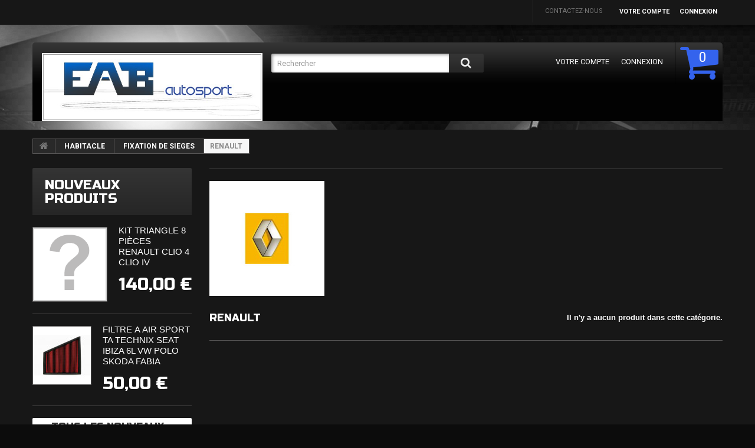

--- FILE ---
content_type: text/html; charset=utf-8
request_url: https://eabautosport.com/627-renault
body_size: 85343
content:
<!DOCTYPE HTML> <!--[if lt IE 7]><html class="no-js lt-ie9 lt-ie8 lt-ie7 " lang="fr"><![endif]--> <!--[if IE 7]><html class="no-js lt-ie9 lt-ie8 ie7" lang="fr"><![endif]--> <!--[if IE 8]><html class="no-js lt-ie9 ie8" lang="fr"><![endif]--> <!--[if gt IE 8]><html class="no-js ie9" lang="fr"><![endif]--><html lang="fr"><head><meta charset="utf-8" /><title>RENAULT - EAB autosport</title><meta name="generator" content="PrestaShop" /><meta name="robots" content="index,follow" /><meta name="viewport" content="width=device-width, minimum-scale=0.25, maximum-scale=1.0, initial-scale=1.0" /><meta name="apple-mobile-web-app-capable" content="yes" /><link rel="icon" type="image/vnd.microsoft.icon" href="/img/favicon.ico?1753214546" /><link rel="shortcut icon" type="image/x-icon" href="/img/favicon.ico?1753214546" /><link href='https://fonts.googleapis.com/css?family=Roboto:100,400,500,300,700&subset=latin,cyrillic-ext,cyrillic' rel='stylesheet' type='text/css'><link href='https://fonts.googleapis.com/css?family=Russo+One&subset=latin,cyrillic' rel='stylesheet' type='text/css'><link rel="stylesheet" href="https://eabautosport.com/themes/theme1044/cache/v_33_2bc4a922f5a91cb63d1c9fadc49f5eca_all.css" media="all" /><link rel="alternate" type="application/rss+xml" title="RENAULT - EAB autosport" href="https://eabautosport.com/modules/feeder/rss.php?id_category=627&amp;orderby=position&amp;orderway=asc" /> <link rel="stylesheet" href="https://fonts.googleapis.com/css?family=Open+Sans:300,600&amp;subset=latin,latin-ext,cyrillic-ext" type="text/css" media="all" /> <!--[if IE 8]> 
<script src="https://oss.maxcdn.com/libs/html5shiv/3.7.0/html5shiv.js"></script> 
<script src="https://oss.maxcdn.com/libs/respond.js/1.3.0/respond.min.js"></script> <![endif]--></head><body id="category" class="category category-627 category-renault hide-right-column lang_fr"> <!--[if IE 8]><div style='clear:both;height:59px;padding:0 15px 0 15px;position:relative;z-index:10000;text-align:center;'><a href="http://www.microsoft.com/windows/internet-explorer/default.aspx?ocid=ie6_countdown_bannercode"><img src="http://storage.ie6countdown.com/assets/100/images/banners/warning_bar_0000_us.jpg" border="0" height="42" width="820" alt="You are using an outdated browser. For a faster, safer browsing experience, upgrade for free today." /></a></div> <![endif]--><div id="page"><div class="header-container"> <header id="header"><div class="banner"><div class="container"><div class="row"></div></div></div><div class="nav"><div class="container"><div class="row"> <nav><div class="header_user_info"> <a class="login" href="https://eabautosport.com/mon-compte" rel="nofollow" title="Identifiez-vous"> Connexion </a></div><div class="header_user_info"> <a href="https://eabautosport.com/mon-compte" title="Voir mon compte client" rel="nofollow">Votre compte</a></div><div id="contact-link"> <a href="https://eabautosport.com/contactez-nous" title="Contactez-nous">Contactez-nous</a></div></nav></div></div></div><div><div class="container"><div class="row"><div class="block-top clearfix"><div id="header_logo"> <a href="https://eabautosport.com/" title="EAB autosport"> <img class="logo img-responsive" src="https://eabautosport.com/img/logo.jpg" alt="EAB autosport" width="569" height="175"/> </a></div><div id="search_block_top" class="col-sm-4 clearfix"><form id="searchbox" method="get" action="https://eabautosport.com/recherche" > <input type="hidden" name="controller" value="search" /> <input type="hidden" name="orderby" value="position" /> <input type="hidden" name="orderway" value="desc" /> <input class="search_query form-control" type="text" id="search_query_top" name="search_query" placeholder="Rechercher" value="" /> <button type="submit" name="submit_search" class="btn btn-default button-search"> <span>Rechercher</span> </button></form></div><div class=""><div class="shopping_cart"> <a href="https://eabautosport.com/commande" title="Voir mon panier" rel="nofollow"> <b>Panier</b> <span class="ajax_cart_quantity" >0</span> <span class="ajax_cart_product_txt unvisible">Produit</span> <span class="ajax_cart_product_txt_s unvisible">Produits</span> <span class="ajax_cart_total unvisible"> </span> <span class="ajax_cart_no_product">(vide)</span> </a><div class="cart_block block"><div class="block_content"><div class="cart_block_list"><p class="cart_block_no_products"> Aucun produit</p><div class="cart-prices"><div class="cart-prices-line"> <span class="price cart_block_tax_cost ajax_cart_tax_cost">0,00 €</span> <span>Taxes</span></div><div class="cart-prices-line last-line"> <span class="price cart_block_total ajax_block_cart_total">0,00 €</span> <span>Total</span></div><p> Les prix sont TTC</p></div><p class="cart-buttons"> <a id="button_order_cart" class="btn btn-default btn-sm icon-right" href="https://eabautosport.com/commande" title="Commander" rel="nofollow"> <span> Commander </span> </a></p></div></div></div></div></div><div id="layer_cart"><div class="clearfix"><div class="layer_cart_product col-xs-12 col-md-6"> <span class="cross" title="Fermer la fenêtre"></span><h2> <i class="fa fa-ok"></i> Produit ajouté au panier avec succès</h2><div class="product-image-container layer_cart_img"></div><div class="layer_cart_product_info"> <span id="layer_cart_product_title" class="product-name"></span> <span id="layer_cart_product_attributes"></span><div> <strong class="dark">Quantité</strong> <span id="layer_cart_product_quantity" class="price"></span></div><div> <strong class="dark">Total</strong> <span id="layer_cart_product_price" class="price"></span></div></div></div><div class="layer_cart_cart col-xs-12 col-md-6"><h2> <span class="ajax_cart_product_txt_s unvisible"> Il y a <span class="ajax_cart_quantity">0</span> produits dans votre panier. </span> <span class="ajax_cart_product_txt "> Il y a 1 produit dans votre panier. </span></h2><div class="layer_cart_row"> <strong class="dark"> Total produits TTC </strong> <span class="price ajax_block_products_total"> </span></div><div class="layer_cart_row"> <strong class="dark">Taxes</strong> <span class="price cart_block_tax_cost ajax_cart_tax_cost">0,00 €</span></div><div class="layer_cart_row"> <strong class="dark"> Total TTC </strong> <span class="price ajax_block_cart_total"> </span></div><div class="button-container"> <span class="continue btn btn-default btn-md icon-left" title="Continuer mes achats"> <span> Continuer mes achats </span> </span> <a class="btn btn-default btn-md icon-right" href="https://eabautosport.com/commande" title="Commander" rel="nofollow"> <span> Commander </span> </a></div></div></div><div class="crossseling"></div></div><div class="layer_cart_overlay"></div><div id="block_top_menu" class="sf-contener clearfix col-lg-12"><div class="cat-title">Catégories</div><ul class="sf-menu clearfix menu-content"><li><a href="https://eabautosport.com/6-exterieur" title="EXTERIEUR">EXTERIEUR</a><ul><li><a href="https://eabautosport.com/21-pare-choc-avant" title="PARE CHOC AVANT">PARE CHOC AVANT</a><ul><li><a href="https://eabautosport.com/29-alfa-" title="ALFA ROMEO">ALFA ROMEO</a></li><li><a href="https://eabautosport.com/28-audi" title="AUDI">AUDI</a><ul><li><a href="https://eabautosport.com/5041-a3-8l" title="A3 (8L)">A3 (8L)</a></li><li><a href="https://eabautosport.com/5042-a3-8p" title="A3 (8P)">A3 (8P)</a></li><li><a href="https://eabautosport.com/5910-a4-8e-b6" title="A4 (8E, B6)">A4 (8E, B6)</a></li></ul></li><li><a href="https://eabautosport.com/30-bmw" title="BMW">BMW</a><ul><li><a href="https://eabautosport.com/3199-3-e36" title="3 (E36)">3 (E36)</a></li><li><a href="https://eabautosport.com/3200-3-e46" title="3 (E46)">3 (E46)</a></li><li><a href="https://eabautosport.com/5343-5-e39" title="5 (E39)">5 (E39)</a></li><li><a href="https://eabautosport.com/6071-5-e60-e61" title="5 (E60, E61)">5 (E60, E61)</a></li><li><a href="https://eabautosport.com/7279-5-f10" title="5 (F10)">5 (F10)</a></li><li><a href="https://eabautosport.com/6248-1-e81e82e87e88" title="1 (E81,E82,E87,E88)">1 (E81,E82,E87,E88)</a></li><li><a href="https://eabautosport.com/6771-3-e90-e91" title="3 (E90, E91)">3 (E90, E91)</a></li><li><a href="https://eabautosport.com/6772-3-e92-e93" title="3 (E92, E93)">3 (E92, E93)</a></li><li><a href="https://eabautosport.com/7282-1-f20-f21" title="1 (F20, F21)">1 (F20, F21)</a></li><li><a href="https://eabautosport.com/7294-3-f30f31" title="3 (F30,F31)">3 (F30,F31)</a></li><li><a href="https://eabautosport.com/7295-3-f30f31" title="3 (F30,F31)">3 (F30,F31)</a></li></ul></li><li><a href="https://eabautosport.com/31-fiat" title="FIAT">FIAT</a><ul><li><a href="https://eabautosport.com/6871-500" title="500">500</a></li></ul></li><li><a href="https://eabautosport.com/32-ford" title="FORD">FORD</a></li><li><a href="https://eabautosport.com/33-iveco" title="IVECO">IVECO</a></li><li><a href="https://eabautosport.com/35-mercedes" title="MERCEDES">MERCEDES</a></li><li><a href="https://eabautosport.com/34-mini" title="MINI">MINI</a></li><li><a href="https://eabautosport.com/36-opel" title="OPEL">OPEL</a></li><li><a href="https://eabautosport.com/37-seat" title="SEAT">SEAT</a><ul><li><a href="https://eabautosport.com/4257-leon-1m" title="LEON (1M)">LEON (1M)</a></li><li><a href="https://eabautosport.com/4258-toledo-ii-1m2" title="TOLEDO II (1M2)">TOLEDO II (1M2)</a></li><li><a href="https://eabautosport.com/6754-leon-2-1p" title="LEON 2 (1P)">LEON 2 (1P)</a></li><li><a href="https://eabautosport.com/6755-altea-5p" title="ALTEA (5P)">ALTEA (5P)</a></li><li><a href="https://eabautosport.com/7042-ibiza-6l" title="IBIZA (6L)">IBIZA (6L)</a></li></ul></li><li><a href="https://eabautosport.com/38-volkswagen" title="VOLKSWAGEN">VOLKSWAGEN</a><ul><li><a href="https://eabautosport.com/2207-golf-1" title="GOLF 1">GOLF 1</a></li><li><a href="https://eabautosport.com/2208-golf-2" title="GOLF 2">GOLF 2</a></li><li><a href="https://eabautosport.com/2209-golf-3" title="GOLF 3">GOLF 3</a></li><li><a href="https://eabautosport.com/2210-golf-4" title="GOLF 4">GOLF 4</a></li><li><a href="https://eabautosport.com/2211-golf-5" title="GOLF 5">GOLF 5</a></li><li><a href="https://eabautosport.com/6768-golf-6" title="GOLF 6">GOLF 6</a></li><li><a href="https://eabautosport.com/6769-golf-7" title="GOLF 7">GOLF 7</a></li><li><a href="https://eabautosport.com/6770-polo-6r" title="POLO (6R)">POLO (6R)</a></li></ul></li></ul></li><li><a href="https://eabautosport.com/23-pare-choc-arriere" title="PARE CHOC ARRIERE">PARE CHOC ARRIERE</a><ul><li><a href="https://eabautosport.com/265-audi" title="AUDI">AUDI</a><ul><li><a href="https://eabautosport.com/6659-a3-8p" title="A3 (8P)">A3 (8P)</a></li></ul></li><li><a href="https://eabautosport.com/6019-bmw" title="BMW">BMW</a><ul><li><a href="https://eabautosport.com/6020-3-e46" title="3 (E46)">3 (E46)</a></li><li><a href="https://eabautosport.com/6841-3-e92e93" title="3 (E92,E93)">3 (E92,E93)</a></li><li><a href="https://eabautosport.com/6969-3-e90e91" title="3 (E90,E91)">3 (E90,E91)</a></li><li><a href="https://eabautosport.com/6972-5-e60" title="5 (E60)">5 (E60)</a></li><li><a href="https://eabautosport.com/7218-3-e36" title="3 (E36)">3 (E36)</a></li><li><a href="https://eabautosport.com/7299-3-f30-f31" title="3 (F30, F31)">3 (F30, F31)</a></li></ul></li><li><a href="https://eabautosport.com/6813-seat" title="SEAT">SEAT</a><ul><li><a href="https://eabautosport.com/6814-leon-2-1p" title="LEON 2 (1P)">LEON 2 (1P)</a></li><li><a href="https://eabautosport.com/7307-leon-1m" title="LEON (1M)">LEON (1M)</a></li><li><a href="https://eabautosport.com/7308-ibiza-6l" title="IBIZA (6L)">IBIZA (6L)</a></li></ul></li><li><a href="https://eabautosport.com/266-volkswagen" title="VOLKSWAGEN">VOLKSWAGEN</a><ul><li><a href="https://eabautosport.com/3743-golf-1" title="GOLF 1">GOLF 1</a></li><li><a href="https://eabautosport.com/3744-golf-2" title="GOLF 2">GOLF 2</a></li><li><a href="https://eabautosport.com/3745-golf-3" title="GOLF 3">GOLF 3</a></li><li><a href="https://eabautosport.com/3746-golf-4" title="GOLF 4">GOLF 4</a></li><li><a href="https://eabautosport.com/3747-golf-5" title="GOLF 5">GOLF 5</a></li><li><a href="https://eabautosport.com/3748-golf-6" title="GOLF 6">GOLF 6</a></li><li><a href="https://eabautosport.com/7262-golf-7" title="GOLF 7">GOLF 7</a></li></ul></li></ul></li><li><a href="https://eabautosport.com/24-calandre" title="CALANDRE">CALANDRE</a><ul><li><a href="https://eabautosport.com/100-calandre-type-origine" title="CALANDRE TYPE ORIGINE">CALANDRE TYPE ORIGINE</a><ul><li><a href="https://eabautosport.com/5324-audi" title="AUDI">AUDI</a><ul><li><a href="https://eabautosport.com/5325-a3-8l" title="A3 (8L)">A3 (8L)</a></li><li><a href="https://eabautosport.com/6453-a3-8p" title="A3 (8P)">A3 (8P)</a></li></ul></li><li><a href="https://eabautosport.com/102-opel" title="OPEL">OPEL</a></li><li><a href="https://eabautosport.com/103-volks" title="VOLKSWAGEN">VOLKSWAGEN</a><ul><li><a href="https://eabautosport.com/3704-golf-1" title="GOLF 1">GOLF 1</a></li><li><a href="https://eabautosport.com/3705-golf-2" title="GOLF 2">GOLF 2</a></li><li><a href="https://eabautosport.com/3706-golf-3" title="GOLF 3">GOLF 3</a></li><li><a href="https://eabautosport.com/3707-golf-4" title="GOLF 4">GOLF 4</a></li><li><a href="https://eabautosport.com/3708-golf-5" title="GOLF 5">GOLF 5</a></li><li><a href="https://eabautosport.com/7274-golf-6" title="GOLF 6">GOLF 6</a></li></ul></li></ul></li><li><a href="https://eabautosport.com/101-calandre-sport" title="CALANDRE SPORT">CALANDRE SPORT</a><ul><li><a href="https://eabautosport.com/1461-audi" title="AUDI">AUDI</a></li><li><a href="https://eabautosport.com/246-b" title="BMW">BMW</a><ul><li><a href="https://eabautosport.com/1458-3-e30" title="3 (E30)">3 (E30)</a></li><li><a href="https://eabautosport.com/1459-3-e36" title="3 (E36)">3 (E36)</a></li><li><a href="https://eabautosport.com/1460-3-e46" title="3 (E46)">3 (E46)</a></li><li><a href="https://eabautosport.com/4939-3-e90-e91" title="3 (E90, E91)">3 (E90, E91)</a></li><li><a href="https://eabautosport.com/6350-1-e87-e88-e81-e82-" title="1 (E87 E88 E81 E82 )">1 (E87 E88 E81 E82 )</a></li><li><a href="https://eabautosport.com/6836-5-e60" title="5 (E60)">5 (E60)</a></li><li><a href="https://eabautosport.com/7222-x5-e70" title="X5 (E70)">X5 (E70)</a></li><li><a href="https://eabautosport.com/7223-x6-e71" title="X6 (E71)">X6 (E71)</a></li><li><a href="https://eabautosport.com/7296-3-f30f31" title="3 (F30,F31)">3 (F30,F31)</a></li></ul></li><li><a href="https://eabautosport.com/104-seat" title="SEAT">SEAT</a><ul><li><a href="https://eabautosport.com/6196-leon-1m" title="LEON (1M)">LEON (1M)</a></li><li><a href="https://eabautosport.com/6197-toledo-ii-1m" title="TOLEDO II (1M)">TOLEDO II (1M)</a></li><li><a href="https://eabautosport.com/6198-altea-5p" title="ALTEA (5P)">ALTEA (5P)</a></li><li><a href="https://eabautosport.com/6199-leon-2-1p" title="LEON 2 (1P)">LEON 2 (1P)</a></li><li><a href="https://eabautosport.com/7306-ibiza-6l" title="IBIZA (6L)">IBIZA (6L)</a></li></ul></li><li><a href="https://eabautosport.com/105-volkswagen" title="VOLKSWAGEN">VOLKSWAGEN</a><ul><li><a href="https://eabautosport.com/1452-golf-1" title="GOLF 1">GOLF 1</a></li><li><a href="https://eabautosport.com/1453-golf-2" title="GOLF 2">GOLF 2</a></li><li><a href="https://eabautosport.com/1454-golf-3" title="GOLF 3">GOLF 3</a></li><li><a href="https://eabautosport.com/1455-golf-4" title="GOLF 4">GOLF 4</a></li><li><a href="https://eabautosport.com/7273-golf-6" title="GOLF 6">GOLF 6</a></li><li><a href="https://eabautosport.com/1456-golf-5" title="GOLF 5">GOLF 5</a></li><li><a href="https://eabautosport.com/1457-passat-3b" title="PASSAT 3B">PASSAT 3B</a></li><li><a href="https://eabautosport.com/3131-vento" title="VENTO">VENTO</a></li></ul></li></ul></li><li><a href="https://eabautosport.com/1540-barrette-de-calandre" title="BARRETTE DE CALANDRE">BARRETTE DE CALANDRE</a><ul><li><a href="https://eabautosport.com/1541-volkswagen" title="VOLKSWAGEN">VOLKSWAGEN</a><ul><li><a href="https://eabautosport.com/5264-golf-4" title="GOLF 4">GOLF 4</a></li></ul></li></ul></li></ul></li><li><a href="https://eabautosport.com/25-spoiler" title="SPOILER">SPOILER</a><ul><li><a href="https://eabautosport.com/3702-audi" title="AUDI">AUDI</a><ul><li><a href="https://eabautosport.com/3703-a3-8l" title="A3 (8L)">A3 (8L)</a></li></ul></li><li><a href="https://eabautosport.com/3197-bmw" title="BMW">BMW</a><ul><li><a href="https://eabautosport.com/3198-3-e36" title="3 (E36)">3 (E36)</a></li><li><a href="https://eabautosport.com/6365-3-e30" title="3 (E30)">3 (E30)</a></li><li><a href="https://eabautosport.com/7264-5-f10" title="5 (F10)">5 (F10)</a></li></ul></li><li><a href="https://eabautosport.com/6815-seat" title="SEAT">SEAT</a><ul><li><a href="https://eabautosport.com/6816-leon-2-1p" title="LEON 2 (1P)">LEON 2 (1P)</a></li></ul></li><li><a href="https://eabautosport.com/269-volkswagen" title="VOLKSWAGEN">VOLKSWAGEN</a><ul><li><a href="https://eabautosport.com/4450-golf-1" title="GOLF 1">GOLF 1</a></li><li><a href="https://eabautosport.com/4451-golf-2" title="GOLF 2">GOLF 2</a></li><li><a href="https://eabautosport.com/4452-golf-3" title="GOLF 3">GOLF 3</a></li><li><a href="https://eabautosport.com/4453-golf-4" title="GOLF 4">GOLF 4</a></li><li><a href="https://eabautosport.com/5717-golf-5" title="GOLF 5">GOLF 5</a></li><li><a href="https://eabautosport.com/7256-golf-6" title="GOLF 6">GOLF 6</a></li><li><a href="https://eabautosport.com/7281-golf-7" title="GOLF 7">GOLF 7</a></li><li><a href="https://eabautosport.com/6335-bora-1j" title="BORA (1J)">BORA (1J)</a></li><li><a href="https://eabautosport.com/7265-polo-9n" title="POLO (9N)">POLO (9N)</a></li></ul></li></ul></li><li><a href="https://eabautosport.com/26-becquet" title="BECQUET">BECQUET</a><ul><li><a href="https://eabautosport.com/2532-audi" title="AUDI">AUDI</a><ul><li><a href="https://eabautosport.com/2533-a3-8l" title="A3 (8L)">A3 (8L)</a></li><li><a href="https://eabautosport.com/6854-tt-8n" title="TT (8N)">TT (8N)</a></li></ul></li><li><a href="https://eabautosport.com/6366-bmw" title="BMW">BMW</a><ul><li><a href="https://eabautosport.com/6367-3-e36" title="3 (E36)">3 (E36)</a></li><li><a href="https://eabautosport.com/7278-3-e46" title="3 (E46)">3 (E46)</a></li><li><a href="https://eabautosport.com/7288-5-e60" title="5 (E60)">5 (E60)</a></li></ul></li><li><a href="https://eabautosport.com/267-seat" title="SEAT">SEAT</a><ul><li><a href="https://eabautosport.com/7305-ibiza-6l" title="IBIZA (6L)">IBIZA (6L)</a></li></ul></li><li><a href="https://eabautosport.com/268-volkswagen" title="VOLKSWAGEN">VOLKSWAGEN</a><ul><li><a href="https://eabautosport.com/6934-golf-4" title="GOLF 4">GOLF 4</a></li><li><a href="https://eabautosport.com/7270-golf-5" title="GOLF 5">GOLF 5</a></li><li><a href="https://eabautosport.com/7271-golf-6" title="GOLF 6">GOLF 6</a></li><li><a href="https://eabautosport.com/7272-golf-7" title="GOLF 7">GOLF 7</a></li></ul></li></ul></li><li><a href="https://eabautosport.com/27-ailes" title="AILES">AILES</a><ul><li><a href="https://eabautosport.com/3435-audi" title="AUDI">AUDI</a><ul><li><a href="https://eabautosport.com/4963-a3-8l" title="A3 (8L)">A3 (8L)</a></li><li><a href="https://eabautosport.com/5126-a4-b6" title="A4 (B6)">A4 (B6)</a></li><li><a href="https://eabautosport.com/6452-a3-8p" title="A3 (8P)">A3 (8P)</a></li></ul></li><li><a href="https://eabautosport.com/3436-bmw" title="BMW">BMW</a><ul><li><a href="https://eabautosport.com/6639-3-e90-e91" title="3 (E90, E91)">3 (E90, E91)</a></li><li><a href="https://eabautosport.com/6811-3-e36" title="3 (E36)">3 (E36)</a></li></ul></li><li><a href="https://eabautosport.com/6874-fiat" title="FIAT">FIAT</a><ul><li><a href="https://eabautosport.com/6875-500" title="500">500</a></li></ul></li><li><a href="https://eabautosport.com/3438-mercedes" title="MERCEDES">MERCEDES</a></li><li><a href="https://eabautosport.com/3437-opel" title="OPEL">OPEL</a></li><li><a href="https://eabautosport.com/3439-seat" title="SEAT">SEAT</a><ul><li><a href="https://eabautosport.com/6611-leon-1m" title="LEON (1M)">LEON (1M)</a></li><li><a href="https://eabautosport.com/6612-toledo-ii-1m2" title="TOLEDO II (1M2)">TOLEDO II (1M2)</a></li><li><a href="https://eabautosport.com/6698-leon-2-1p" title="LEON 2 (1P)">LEON 2 (1P)</a></li></ul></li><li><a href="https://eabautosport.com/3440-skoda" title="SKODA">SKODA</a></li><li><a href="https://eabautosport.com/3441-volkswagen" title="VOLKSWAGEN">VOLKSWAGEN</a><ul><li><a href="https://eabautosport.com/3442-golf-1" title="GOLF 1">GOLF 1</a></li><li><a href="https://eabautosport.com/3443-golf-2" title="GOLF 2">GOLF 2</a></li><li><a href="https://eabautosport.com/3444-golf-3" title="GOLF 3">GOLF 3</a></li><li><a href="https://eabautosport.com/3445-golf-4" title="GOLF 4">GOLF 4</a></li><li><a href="https://eabautosport.com/3446-golf-5" title="GOLF 5">GOLF 5</a></li><li><a href="https://eabautosport.com/3447-golf-6" title="GOLF 6">GOLF 6</a></li></ul></li></ul></li><li><a href="https://eabautosport.com/333-bra-de-capot" title="BRA DE CAPOT">BRA DE CAPOT</a><ul><li><a href="https://eabautosport.com/4423-audi" title="AUDI">AUDI</a></li><li><a href="https://eabautosport.com/334-bmw" title="BMW">BMW</a></li><li><a href="https://eabautosport.com/4424-seat" title="SEAT">SEAT</a><ul><li><a href="https://eabautosport.com/4425-leon-1m1" title="LEON (1M1)">LEON (1M1)</a></li><li><a href="https://eabautosport.com/4426-toledo-ii-1m2" title="TOLEDO II (1M2)">TOLEDO II (1M2)</a></li></ul></li><li><a href="https://eabautosport.com/335-volkswagen" title="VOLKSWAGEN">VOLKSWAGEN</a></li></ul></li><li><a href="https://eabautosport.com/727-poignees-et-serrures" title="POIGNEES ET SERRURES">POIGNEES ET SERRURES</a><ul><li><a href="https://eabautosport.com/728-volkswagen" title="VOLKSWAGEN">VOLKSWAGEN</a><ul><li><a href="https://eabautosport.com/4372-golf-3" title="GOLF 3">GOLF 3</a></li></ul></li></ul></li><li><a href="https://eabautosport.com/757-essuie-glace" title="ESSUIE GLACE">ESSUIE GLACE</a><ul><li><a href="https://eabautosport.com/758-audi" title="AUDI">AUDI</a><ul><li><a href="https://eabautosport.com/6060-80-8c-b4" title="80 (8C, B4)">80 (8C, B4)</a></li></ul></li><li><a href="https://eabautosport.com/759-bmw" title="BMW">BMW</a></li><li><a href="https://eabautosport.com/760-citroen" title="CITROEN">CITROEN</a></li><li><a href="https://eabautosport.com/761-opel" title="OPEL">OPEL</a><ul><li><a href="https://eabautosport.com/6061-corsa-a" title="CORSA A">CORSA A</a></li></ul></li><li><a href="https://eabautosport.com/762-peugeot" title="PEUGEOT">PEUGEOT</a></li><li><a href="https://eabautosport.com/763-renault" title="RENAULT">RENAULT</a></li><li><a href="https://eabautosport.com/764-seat" title="SEAT">SEAT</a></li><li><a href="https://eabautosport.com/765-volkswagen" title="VOLKSWAGEN">VOLKSWAGEN</a><ul><li><a href="https://eabautosport.com/6062-golf-1" title="GOLF 1">GOLF 1</a></li><li><a href="https://eabautosport.com/6063-golf-2" title="GOLF 2">GOLF 2</a></li><li><a href="https://eabautosport.com/6064-golf-3" title="GOLF 3">GOLF 3</a></li><li><a href="https://eabautosport.com/6065-golf-4" title="GOLF 4">GOLF 4</a></li><li><a href="https://eabautosport.com/6066-golf-5" title="GOLF 5">GOLF 5</a></li><li><a href="https://eabautosport.com/6067-golf-6" title="GOLF 6">GOLF 6</a></li><li><a href="https://eabautosport.com/6068-golf-7" title="GOLF 7">GOLF 7</a></li><li><a href="https://eabautosport.com/6069-jetta-i-16" title="JETTA I (16)">JETTA I (16)</a></li><li><a href="https://eabautosport.com/6070-jetta-ii-19e-1g2" title="JETTA II (19E, 1G2)">JETTA II (19E, 1G2)</a></li></ul></li></ul></li><li><a href="https://eabautosport.com/855-sigles-logos-emblemes" title="SIGLES LOGOS EMBLEMES">SIGLES LOGOS EMBLEMES</a><ul><li><a href="https://eabautosport.com/856-volkswagen" title="VOLKSWAGEN">VOLKSWAGEN</a><ul><li><a href="https://eabautosport.com/3733-golf-1" title="GOLF 1">GOLF 1</a></li><li><a href="https://eabautosport.com/3734-golf-2" title="GOLF 2">GOLF 2</a></li><li><a href="https://eabautosport.com/3735-golf-3" title="GOLF 3">GOLF 3</a></li><li><a href="https://eabautosport.com/3736-golf-4" title="GOLF 4">GOLF 4</a></li><li><a href="https://eabautosport.com/3737-golf-5" title="GOLF 5">GOLF 5</a></li><li><a href="https://eabautosport.com/3738-golf-6" title="GOLF 6">GOLF 6</a></li><li><a href="https://eabautosport.com/3739-transporter-t4" title="TRANSPORTER T4">TRANSPORTER T4</a></li><li><a href="https://eabautosport.com/3740-jetta-ii" title="JETTA II">JETTA II</a></li><li><a href="https://eabautosport.com/3741-vento" title="VENTO">VENTO</a></li><li><a href="https://eabautosport.com/3742-polo-6n" title="POLO 6N">POLO 6N</a></li></ul></li></ul></li><li><a href="https://eabautosport.com/3688-retroviseurs" title="RETROVISEURS">RETROVISEURS</a><ul><li><a href="https://eabautosport.com/3689-audi" title="AUDI">AUDI</a><ul><li><a href="https://eabautosport.com/5060-a3-8l" title="A3 (8L)">A3 (8L)</a></li></ul></li><li><a href="https://eabautosport.com/3690-bmw" title="BMW">BMW</a></li><li><a href="https://eabautosport.com/3691-citroen" title="CITROEN">CITROEN</a></li><li><a href="https://eabautosport.com/3692-opel" title="OPEL">OPEL</a></li><li><a href="https://eabautosport.com/3693-peugeot" title="PEUGEOT">PEUGEOT</a></li><li><a href="https://eabautosport.com/3694-renault" title="RENAULT">RENAULT</a></li><li><a href="https://eabautosport.com/3695-seat" title="SEAT">SEAT</a><ul><li><a href="https://eabautosport.com/3699-leon-1m" title="LEON (1M)">LEON (1M)</a></li></ul></li><li><a href="https://eabautosport.com/3696-skoda" title="SKODA">SKODA</a></li><li><a href="https://eabautosport.com/3697-volkswagen" title="VOLKSWAGEN">VOLKSWAGEN</a><ul><li><a href="https://eabautosport.com/5323-golf-4" title="GOLF 4">GOLF 4</a></li></ul></li></ul></li><li><a href="https://eabautosport.com/3749-kits-carrosserie" title="KITS CARROSSERIE">KITS CARROSSERIE</a><ul><li><a href="https://eabautosport.com/3750-audi" title="AUDI">AUDI</a></li><li><a href="https://eabautosport.com/3751-bmw" title="BMW">BMW</a><ul><li><a href="https://eabautosport.com/6249-3-e36" title="3 (E36)">3 (E36)</a></li><li><a href="https://eabautosport.com/6250-3-e46" title="3 (E46)">3 (E46)</a></li><li><a href="https://eabautosport.com/6812-3-f30" title="3 (F30)">3 (F30)</a></li><li><a href="https://eabautosport.com/7283-1-f20-f21" title="1 (F20, F21)">1 (F20, F21)</a></li><li><a href="https://eabautosport.com/7318-3-e90" title="3 (E90)">3 (E90)</a></li></ul></li><li><a href="https://eabautosport.com/3752-mercedes" title="MERCEDES">MERCEDES</a></li><li><a href="https://eabautosport.com/3753-volkswagen" title="VOLKSWAGEN">VOLKSWAGEN</a></li></ul></li><li><a href="https://eabautosport.com/4079-bas-de-caisse" title="BAS DE CAISSE">BAS DE CAISSE</a><ul><li><a href="https://eabautosport.com/4080-bmw" title="BMW">BMW</a><ul><li><a href="https://eabautosport.com/4081-3-e36" title="3 (E36)">3 (E36)</a></li><li><a href="https://eabautosport.com/6021-3-e46" title="3 (E46)">3 (E46)</a></li><li><a href="https://eabautosport.com/6817-5-e60-e61" title="5 (E60, E61)">5 (E60, E61)</a></li><li><a href="https://eabautosport.com/6970-3-e90e91" title="3 (E90,E91)">3 (E90,E91)</a></li><li><a href="https://eabautosport.com/6971-3-e92e93" title="3 (E92,E93)">3 (E92,E93)</a></li><li><a href="https://eabautosport.com/7245-5-f10f11" title="5 (F10,F11)">5 (F10,F11)</a></li><li><a href="https://eabautosport.com/7298-3-f30-f31" title="3 (F30, F31)">3 (F30, F31)</a></li></ul></li><li><a href="https://eabautosport.com/5218-volkswagen" title="VOLKSWAGEN">VOLKSWAGEN</a><ul><li><a href="https://eabautosport.com/6933-golf-4" title="GOLF 4">GOLF 4</a></li><li><a href="https://eabautosport.com/5219-golf-5" title="GOLF 5">GOLF 5</a></li><li><a href="https://eabautosport.com/6773-golf-6" title="GOLF 6">GOLF 6</a></li></ul></li></ul></li><li><a href="https://eabautosport.com/4964-face-avant-tole-de-phares" title="FACE AVANT TOLE DE PHARES">FACE AVANT TOLE DE PHARES</a><ul><li><a href="https://eabautosport.com/4965-audi" title="AUDI">AUDI</a><ul><li><a href="https://eabautosport.com/4966-a3-8l" title="A3 (8L)">A3 (8L)</a></li><li><a href="https://eabautosport.com/6531-a3-8p" title="A3 (8P)">A3 (8P)</a></li></ul></li><li><a href="https://eabautosport.com/6529-bmw" title="BMW">BMW</a><ul><li><a href="https://eabautosport.com/6530-3-e36" title="3 (E36)">3 (E36)</a></li></ul></li><li><a href="https://eabautosport.com/5767-volkswagen" title="VOLKSWAGEN">VOLKSWAGEN</a><ul><li><a href="https://eabautosport.com/5911-golf-4" title="GOLF 4">GOLF 4</a></li></ul></li></ul></li><li><a href="https://eabautosport.com/5043-pare-boue" title="PARE BOUE">PARE BOUE</a><ul><li><a href="https://eabautosport.com/5044-audi" title="AUDI">AUDI</a><ul><li><a href="https://eabautosport.com/5045-a3-8l" title="A3 (8L)">A3 (8L)</a></li></ul></li><li><a href="https://eabautosport.com/7194-bmw" title="BMW">BMW</a><ul><li><a href="https://eabautosport.com/7195-3-e36" title="3 (E36)">3 (E36)</a></li></ul></li><li><a href="https://eabautosport.com/5326-volkswagen" title="VOLKSWAGEN">VOLKSWAGEN</a><ul><li><a href="https://eabautosport.com/5327-golf-2" title="GOLF 2">GOLF 2</a></li><li><a href="https://eabautosport.com/5328-golf-3" title="GOLF 3">GOLF 3</a></li><li><a href="https://eabautosport.com/5329-golf-4" title="GOLF 4">GOLF 4</a></li></ul></li></ul></li><li><a href="https://eabautosport.com/5048-capots" title="CAPOTS">CAPOTS</a><ul><li><a href="https://eabautosport.com/5049-audi" title="AUDI">AUDI</a><ul><li><a href="https://eabautosport.com/5050-a3-8l" title="A3 (8L)">A3 (8L)</a></li><li><a href="https://eabautosport.com/5909-a4-8e-b6" title="A4 (8E, B6)">A4 (8E, B6)</a></li></ul></li><li><a href="https://eabautosport.com/5319-volkswagen" title="VOLKSWAGEN">VOLKSWAGEN</a><ul><li><a href="https://eabautosport.com/5320-golf-4" title="GOLF 4">GOLF 4</a></li><li><a href="https://eabautosport.com/6532-golf-5" title="GOLF 5">GOLF 5</a></li></ul></li></ul></li><li><a href="https://eabautosport.com/5206-coques-de-retroviseurs" title="COQUES DE RETROVISEURS">COQUES DE RETROVISEURS</a><ul><li><a href="https://eabautosport.com/5207-audi" title="AUDI">AUDI</a><ul><li><a href="https://eabautosport.com/5208-a3-8p" title="A3 (8P)">A3 (8P)</a></li><li><a href="https://eabautosport.com/5209-a4-b6" title="A4 (B6)">A4 (B6)</a></li><li><a href="https://eabautosport.com/5210-a4-b7" title="A4 (B7)">A4 (B7)</a></li><li><a href="https://eabautosport.com/5211-a6-4fc6-" title="A6 (4F,C6 )">A6 (4F,C6 )</a></li><li><a href="https://eabautosport.com/5212-a4-b8" title="A4 (B8)">A4 (B8)</a></li><li><a href="https://eabautosport.com/5213-a5" title="A5">A5</a></li><li><a href="https://eabautosport.com/5214-a8" title="A8">A8</a></li></ul></li><li><a href="https://eabautosport.com/5868-seat" title="SEAT">SEAT</a><ul><li><a href="https://eabautosport.com/5869-ibiza-iii-6k2" title="IBIZA III (6K2)">IBIZA III (6K2)</a></li></ul></li><li><a href="https://eabautosport.com/5484-volkswagen" title="VOLKSWAGEN">VOLKSWAGEN</a><ul><li><a href="https://eabautosport.com/5485-golf-3" title="GOLF 3">GOLF 3</a></li><li><a href="https://eabautosport.com/5486-golf-4" title="GOLF 4">GOLF 4</a></li><li><a href="https://eabautosport.com/5864-bora-1j" title="BORA (1J)">BORA (1J)</a></li><li><a href="https://eabautosport.com/5865-lupo-6x" title="LUPO (6X)">LUPO (6X)</a></li><li><a href="https://eabautosport.com/5866-passat-3b" title="PASSAT (3B)">PASSAT (3B)</a></li></ul></li><li><a href="https://eabautosport.com/7297-bmw" title="BMW">BMW</a></li></ul></li><li><a href="https://eabautosport.com/5215-baguettes-de-portes" title="BAGUETTES DE PORTES">BAGUETTES DE PORTES</a><ul><li><a href="https://eabautosport.com/5216-bmw" title="BMW">BMW</a><ul><li><a href="https://eabautosport.com/5217-3-e36" title="3 (E36)">3 (E36)</a></li><li><a href="https://eabautosport.com/7277-5-e39" title="5 (E39)">5 (E39)</a></li></ul></li></ul></li><li><a href="https://eabautosport.com/5321-film-et-covering" title="FILM ET COVERING">FILM ET COVERING</a></li><li><a href="https://eabautosport.com/5439-renforts-de-pare-choc" title="RENFORTS DE PARE CHOC">RENFORTS DE PARE CHOC</a><ul><li><a href="https://eabautosport.com/5440-audi" title="AUDI">AUDI</a><ul><li><a href="https://eabautosport.com/5830-a3-8l" title="A3 (8L)">A3 (8L)</a></li></ul></li><li><a href="https://eabautosport.com/5441-bmw" title="BMW">BMW</a><ul><li><a href="https://eabautosport.com/5442-1-e81e82e87e88" title="1 (E81,E82,E87,E88)">1 (E81,E82,E87,E88)</a></li></ul></li><li><a href="https://eabautosport.com/6454-volkswagen" title="VOLKSWAGEN">VOLKSWAGEN</a><ul><li><a href="https://eabautosport.com/6455-golf-4" title="GOLF 4">GOLF 4</a></li></ul></li></ul></li><li><a href="https://eabautosport.com/5914-verins-de-capot" title="VERINS DE CAPOT">VERINS DE CAPOT</a><ul><li><a href="https://eabautosport.com/5915-audi" title="AUDI">AUDI</a></li><li><a href="https://eabautosport.com/5916-bmw" title="BMW">BMW</a><ul><li><a href="https://eabautosport.com/5917-3-e36" title="3 (E36)">3 (E36)</a></li></ul></li></ul></li><li><a href="https://eabautosport.com/6262-marches-pied" title="MARCHES PIED">MARCHES PIED</a><ul><li><a href="https://eabautosport.com/6263-audi" title="AUDI">AUDI</a><ul><li><a href="https://eabautosport.com/6264-q7-4l" title="Q7 (4L)">Q7 (4L)</a></li></ul></li><li><a href="https://eabautosport.com/6506-bmw" title="BMW">BMW</a><ul><li><a href="https://eabautosport.com/6840-x5-e70" title="X5 (E70)">X5 (E70)</a></li></ul></li><li><a href="https://eabautosport.com/6507-dacia" title="DACIA">DACIA</a><ul><li><a href="https://eabautosport.com/6508-duster" title="DUSTER">DUSTER</a></li></ul></li><li><a href="https://eabautosport.com/6509-mercedes" title="MERCEDES">MERCEDES</a></li><li><a href="https://eabautosport.com/6510-nissan" title="NISSAN">NISSAN</a><ul><li><a href="https://eabautosport.com/6511-terrano-iii" title="TERRANO III">TERRANO III</a></li></ul></li></ul></li><li><a href="https://eabautosport.com/6880-attelages" title="ATTELAGES">ATTELAGES</a><ul><li><a href="https://eabautosport.com/6881-alfa-romeo" title="ALFA ROMEO">ALFA ROMEO</a></li><li><a href="https://eabautosport.com/6882-audi" title="AUDI">AUDI</a></li><li><a href="https://eabautosport.com/6883-bmw" title="BMW">BMW</a></li><li><a href="https://eabautosport.com/6884-chrysler" title="CHRYSLER">CHRYSLER</a></li><li><a href="https://eabautosport.com/6885-citroen" title="CITROEN">CITROEN</a></li><li><a href="https://eabautosport.com/6886-dacia" title="DACIA">DACIA</a></li><li><a href="https://eabautosport.com/6887-fiat" title="FIAT">FIAT</a></li><li><a href="https://eabautosport.com/6888-ford" title="FORD">FORD</a></li><li><a href="https://eabautosport.com/6889-honda" title="HONDA">HONDA</a></li><li><a href="https://eabautosport.com/6890-kia" title="KIA">KIA</a></li><li><a href="https://eabautosport.com/6891-land-rover" title="LAND ROVER">LAND ROVER</a></li><li><a href="https://eabautosport.com/6892-mazda" title="MAZDA">MAZDA</a></li><li><a href="https://eabautosport.com/6893-mercedes" title="MERCEDES">MERCEDES</a></li><li><a href="https://eabautosport.com/6894-mini" title="MINI">MINI</a></li><li><a href="https://eabautosport.com/6895-mitsubishi" title="MITSUBISHI">MITSUBISHI</a></li><li><a href="https://eabautosport.com/6896-nissan" title="NISSAN">NISSAN</a><ul><li><a href="https://eabautosport.com/6919-primastar" title="PRIMASTAR">PRIMASTAR</a></li></ul></li><li><a href="https://eabautosport.com/6897-opel" title="OPEL">OPEL</a><ul><li><a href="https://eabautosport.com/6917-insignia" title="INSIGNIA">INSIGNIA</a></li><li><a href="https://eabautosport.com/6918-vivaro" title="VIVARO">VIVARO</a></li></ul></li><li><a href="https://eabautosport.com/6898-peugeot" title="PEUGEOT">PEUGEOT</a></li><li><a href="https://eabautosport.com/6899-porsche" title="PORSCHE">PORSCHE</a></li><li><a href="https://eabautosport.com/6900-renault" title="RENAULT">RENAULT</a><ul><li><a href="https://eabautosport.com/6920-trafic" title="TRAFIC">TRAFIC</a></li></ul></li><li><a href="https://eabautosport.com/6901-seat" title="SEAT">SEAT</a></li><li><a href="https://eabautosport.com/6902-skoda" title="SKODA">SKODA</a></li><li><a href="https://eabautosport.com/6903-subaru" title="SUBARU">SUBARU</a></li><li><a href="https://eabautosport.com/6904-suzuki" title="SUZUKI">SUZUKI</a></li><li><a href="https://eabautosport.com/6905-toyota" title="TOYOTA">TOYOTA</a></li><li><a href="https://eabautosport.com/6906-volkswagen" title="VOLKSWAGEN">VOLKSWAGEN</a></li><li><a href="https://eabautosport.com/6907-volvo" title="VOLVO">VOLVO</a></li></ul></li></ul></li><li><a href="https://eabautosport.com/7-habitacle" title="HABITACLE">HABITACLE</a><ul><li><a href="https://eabautosport.com/50-tapis-de-sol" title="TAPIS DE SOL">TAPIS DE SOL</a><ul><li><a href="https://eabautosport.com/51-tapis-velours" title="TAPIS VELOURS">TAPIS VELOURS</a><ul><li><a href="https://eabautosport.com/81-alfa-romeo" title="ALFA ROMEO">ALFA ROMEO</a></li><li><a href="https://eabautosport.com/82-audi" title="AUDI">AUDI</a></li><li><a href="https://eabautosport.com/83-bmw" title="BMW">BMW</a></li><li><a href="https://eabautosport.com/871-chrysler" title="CHRYSLER">CHRYSLER</a></li><li><a href="https://eabautosport.com/84-citroen" title="CITROEN">CITROEN</a></li><li><a href="https://eabautosport.com/85-fiat" title="FIAT">FIAT</a></li><li><a href="https://eabautosport.com/86-ford" title="FORD">FORD</a></li><li><a href="https://eabautosport.com/6660-honda" title="HONDA">HONDA</a></li><li><a href="https://eabautosport.com/6443-mercedes" title="MERCEDES">MERCEDES</a><ul><li><a href="https://eabautosport.com/6444-classe-a" title="CLASSE A">CLASSE A</a></li></ul></li><li><a href="https://eabautosport.com/99-mini" title="MINI">MINI</a></li><li><a href="https://eabautosport.com/87-nissan" title="NISSAN">NISSAN</a></li><li><a href="https://eabautosport.com/88-opel" title="OPEL">OPEL</a></li><li><a href="https://eabautosport.com/89-peugeot" title="PEUGEOT">PEUGEOT</a><ul><li><a href="https://eabautosport.com/7091-106" title="106">106</a></li><li><a href="https://eabautosport.com/7092-205" title="205">205</a></li><li><a href="https://eabautosport.com/7093-206" title="206">206</a></li></ul></li><li><a href="https://eabautosport.com/90-porsche" title="PORSCHE">PORSCHE</a></li><li><a href="https://eabautosport.com/91-renault" title="RENAULT">RENAULT</a><ul><li><a href="https://eabautosport.com/6847-clio-4" title="CLIO 4">CLIO 4</a></li></ul></li><li><a href="https://eabautosport.com/92-seat" title="SEAT">SEAT</a></li><li><a href="https://eabautosport.com/3536-skoda" title="SKODA">SKODA</a><ul><li><a href="https://eabautosport.com/3537-fabia-6y" title="FABIA (6Y)">FABIA (6Y)</a></li></ul></li><li><a href="https://eabautosport.com/93-smart" title="SMART">SMART</a></li><li><a href="https://eabautosport.com/94-subaru" title="SUBARU">SUBARU</a></li><li><a href="https://eabautosport.com/7310-tesla" title="TESLA">TESLA</a></li><li><a href="https://eabautosport.com/95-volkswagen" title="VOLKSWAGEN">VOLKSWAGEN</a></li></ul></li><li><a href="https://eabautosport.com/52-tapis-caoutchouc" title="TAPIS CAOUTCHOUC">TAPIS CAOUTCHOUC</a><ul><li><a href="https://eabautosport.com/283-audi" title="AUDI">AUDI</a></li><li><a href="https://eabautosport.com/287-nissan" title="NISSAN">NISSAN</a></li><li><a href="https://eabautosport.com/284-peugeot" title="PEUGEOT">PEUGEOT</a></li><li><a href="https://eabautosport.com/285-renault" title="RENAULT">RENAULT</a></li><li><a href="https://eabautosport.com/286-volkswagen" title="VOLKSWAGEN">VOLKSWAGEN</a></li></ul></li></ul></li><li><a href="https://eabautosport.com/53-tapis-de-coffre" title="TAPIS DE COFFRE">TAPIS DE COFFRE</a><ul><li><a href="https://eabautosport.com/640-audi" title="AUDI">AUDI</a></li><li><a href="https://eabautosport.com/641-bmw" title="BMW">BMW</a></li><li><a href="https://eabautosport.com/642-citroen" title="CITROEN">CITROEN</a></li><li><a href="https://eabautosport.com/643-opel" title="OPEL">OPEL</a></li><li><a href="https://eabautosport.com/644-peugeot" title="PEUGEOT">PEUGEOT</a></li><li><a href="https://eabautosport.com/645-renault" title="RENAULT">RENAULT</a></li><li><a href="https://eabautosport.com/646-seat" title="SEAT">SEAT</a></li><li><a href="https://eabautosport.com/647-volkswagen" title="VOLKSWAGEN">VOLKSWAGEN</a></li></ul></li><li><a href="https://eabautosport.com/54-volants" title="VOLANTS">VOLANTS</a></li><li><a href="https://eabautosport.com/55-pommeaux" title="POMMEAUX">POMMEAUX</a></li><li><a href="https://eabautosport.com/56-accoudoirs" title="ACCOUDOIRS">ACCOUDOIRS</a></li><li><a href="https://eabautosport.com/57-commodo-barillet" title="COMMODO, BARILLET">COMMODO, BARILLET</a><ul><li><a href="https://eabautosport.com/130-barillet" title="BARILLET">BARILLET</a></li><li><a href="https://eabautosport.com/131-antivol-de-direction" title="ANTIVOL DE DIRECTION">ANTIVOL DE DIRECTION</a></li><li><a href="https://eabautosport.com/4102-commodos" title="COMMODOS">COMMODOS</a><ul><li><a href="https://eabautosport.com/4103-audi" title="AUDI">AUDI</a><ul><li><a href="https://eabautosport.com/4104-a3-8l" title="A3 (8L)">A3 (8L)</a></li><li><a href="https://eabautosport.com/4105-a6-4b-c5" title="A6 (4B, C5)">A6 (4B, C5)</a></li><li><a href="https://eabautosport.com/4106-tt-8n" title="TT (8N)">TT (8N)</a></li><li><a href="https://eabautosport.com/4107-a2-8z0" title="A2 (8Z0)">A2 (8Z0)</a></li></ul></li><li><a href="https://eabautosport.com/4108-seat" title="SEAT">SEAT</a><ul><li><a href="https://eabautosport.com/4113-leon-1m" title="LEON (1M)">LEON (1M)</a></li><li><a href="https://eabautosport.com/4114-toledo-ii-1m2" title="TOLEDO II (1M2)">TOLEDO II (1M2)</a></li><li><a href="https://eabautosport.com/4115-alhambra-7v8-7v9" title="ALHAMBRA (7V8, 7V9)">ALHAMBRA (7V8, 7V9)</a></li></ul></li><li><a href="https://eabautosport.com/4109-skoda" title="SKODA">SKODA</a><ul><li><a href="https://eabautosport.com/4111-fabia-6y" title="FABIA (6Y)">FABIA (6Y)</a></li><li><a href="https://eabautosport.com/4112-octavia-1u" title="OCTAVIA (1U)">OCTAVIA (1U)</a></li></ul></li><li><a href="https://eabautosport.com/4110-volkswagen" title="VOLKSWAGEN">VOLKSWAGEN</a><ul><li><a href="https://eabautosport.com/4116-golf-4" title="GOLF 4">GOLF 4</a></li><li><a href="https://eabautosport.com/4117-new-beetle-9c1-1c1" title="NEW BEETLE (9C1, 1C1)">NEW BEETLE (9C1, 1C1)</a></li><li><a href="https://eabautosport.com/4118-bora-1j" title="BORA (1J)">BORA (1J)</a></li><li><a href="https://eabautosport.com/4119-sharan-7m" title="SHARAN (7M)">SHARAN (7M)</a></li><li><a href="https://eabautosport.com/4120-passat-3b" title="PASSAT (3B)">PASSAT (3B)</a></li></ul></li></ul></li></ul></li><li><a href="https://eabautosport.com/58-verins-de-hayon" title="VERINS DE HAYON">VERINS DE HAYON</a><ul><li><a href="https://eabautosport.com/1468-audi" title="AUDI">AUDI</a><ul><li><a href="https://eabautosport.com/1469-a3-8l" title="A3 (8L)">A3 (8L)</a></li><li><a href="https://eabautosport.com/1474-a4-b5" title="A4 (B5)">A4 (B5)</a></li><li><a href="https://eabautosport.com/5421-a6-c5" title="A6 (C5)">A6 (C5)</a></li><li><a href="https://eabautosport.com/5422-a4-b6" title="A4 (B6)">A4 (B6)</a></li></ul></li><li><a href="https://eabautosport.com/5455-seat" title="SEAT">SEAT</a><ul><li><a href="https://eabautosport.com/5456-altea-5p" title="ALTEA (5P)">ALTEA (5P)</a></li></ul></li><li><a href="https://eabautosport.com/299-volkswagen" title="VOLKSWAGEN">VOLKSWAGEN</a><ul><li><a href="https://eabautosport.com/1470-golf-1" title="GOLF 1">GOLF 1</a></li><li><a href="https://eabautosport.com/1471-golf-2" title="GOLF 2">GOLF 2</a></li><li><a href="https://eabautosport.com/1472-golf-3" title="GOLF 3">GOLF 3</a></li><li><a href="https://eabautosport.com/1473-golf-4" title="GOLF 4">GOLF 4</a></li><li><a href="https://eabautosport.com/3720-golf-5" title="GOLF 5">GOLF 5</a></li><li><a href="https://eabautosport.com/3721-golf-6" title="GOLF 6">GOLF 6</a></li><li><a href="https://eabautosport.com/3722-passat-3b" title="PASSAT 3B">PASSAT 3B</a></li><li><a href="https://eabautosport.com/3723-bora" title="BORA">BORA</a></li><li><a href="https://eabautosport.com/4476-polo-9n" title="POLO (9N_)">POLO (9N_)</a></li><li><a href="https://eabautosport.com/4740-touran-1t" title="TOURAN (1T)">TOURAN (1T)</a></li></ul></li></ul></li><li><a href="https://eabautosport.com/107-loquets" title="LOQUETS">LOQUETS</a></li><li><a href="https://eabautosport.com/108-harnais" title="HARNAIS">HARNAIS</a></li><li><a href="https://eabautosport.com/148-manometres" title="MANOMETRES">MANOMETRES</a><ul><li><a href="https://eabautosport.com/1029-pression-de-turbo" title="PRESSION DE TURBO">PRESSION DE TURBO</a></li><li><a href="https://eabautosport.com/1030-pression-d-huile" title="PRESSION D'HUILE">PRESSION D'HUILE</a></li><li><a href="https://eabautosport.com/1031-temperature-d-huile" title="TEMPERATURE D'HUILE">TEMPERATURE D'HUILE</a></li><li><a href="https://eabautosport.com/1032-temperature-d-eau" title="TEMPERATURE D'EAU">TEMPERATURE D'EAU</a></li><li><a href="https://eabautosport.com/1033-voltmetre" title="VOLTMETRE">VOLTMETRE</a></li><li><a href="https://eabautosport.com/1034-compte-tour" title="COMPTE TOUR">COMPTE TOUR</a></li><li><a href="https://eabautosport.com/1035-pression-d-essence" title="PRESSION D'ESSENCE">PRESSION D'ESSENCE</a></li><li><a href="https://eabautosport.com/1036-temperature-gaz-echappement" title="TEMPERATURE GAZ ECHAPPEMENT">TEMPERATURE GAZ ECHAPPEMENT</a></li><li><a href="https://eabautosport.com/1037-amperemetre" title="AMPEREMETRE">AMPEREMETRE</a></li><li><a href="https://eabautosport.com/1038-large-bande-wideband" title="LARGE BANDE / WIDEBAND">LARGE BANDE / WIDEBAND</a></li><li><a href="https://eabautosport.com/1039-support-mano" title="SUPPORT MANO">SUPPORT MANO</a></li><li><a href="https://eabautosport.com/1040-sondes" title="SONDES">SONDES</a></li><li><a href="https://eabautosport.com/4940-shift-light" title="SHIFT LIGHT">SHIFT LIGHT</a></li></ul></li><li><a href="https://eabautosport.com/620-moyeux-de-volant" title="MOYEUX DE VOLANT">MOYEUX DE VOLANT</a><ul><li><a href="https://eabautosport.com/1531-audi" title="AUDI">AUDI</a></li><li><a href="https://eabautosport.com/1532-bmw" title="BMW">BMW</a></li><li><a href="https://eabautosport.com/1533-citroen" title="CITROEN">CITROEN</a></li><li><a href="https://eabautosport.com/1537-honda" title="HONDA">HONDA</a></li><li><a href="https://eabautosport.com/4882-opel" title="OPEL">OPEL</a></li><li><a href="https://eabautosport.com/1534-peugeot" title="PEUGEOT">PEUGEOT</a></li><li><a href="https://eabautosport.com/1535-renault" title="RENAULT">RENAULT</a></li><li><a href="https://eabautosport.com/1536-seat" title="SEAT">SEAT</a></li><li><a href="https://eabautosport.com/621-volkswagen" title="VOLKSWAGEN">VOLKSWAGEN</a><ul><li><a href="https://eabautosport.com/5337-golf-1" title="GOLF 1">GOLF 1</a></li><li><a href="https://eabautosport.com/5338-golf-2" title="GOLF 2">GOLF 2</a></li><li><a href="https://eabautosport.com/5339-golf-3" title="GOLF 3">GOLF 3</a></li><li><a href="https://eabautosport.com/5340-golf-4" title="GOLF 4">GOLF 4</a></li><li><a href="https://eabautosport.com/5341-bora" title="BORA">BORA</a></li><li><a href="https://eabautosport.com/5342-new-beetle" title="NEW BEETLE">NEW BEETLE</a></li></ul></li><li><a href="https://eabautosport.com/1538-subaru" title="SUBARU">SUBARU</a></li></ul></li><li><a href="https://eabautosport.com/622-sieges-baquets" title="SIEGES BAQUETS">SIEGES BAQUETS</a></li><li><a href="https://eabautosport.com/623-fixation-de-sieges" title="FIXATION DE SIEGES">FIXATION DE SIEGES</a><ul><li><a href="https://eabautosport.com/624-bmw" title="BMW">BMW</a></li><li><a href="https://eabautosport.com/625-citroen" title="CITROEN">CITROEN</a></li><li><a href="https://eabautosport.com/626-peugeot" title="PEUGEOT">PEUGEOT</a></li><li><a href="https://eabautosport.com/627-renault" title="RENAULT">RENAULT</a></li><li><a href="https://eabautosport.com/628-seat" title="SEAT">SEAT</a></li><li><a href="https://eabautosport.com/629-volkswagen" title="VOLKSWAGEN">VOLKSWAGEN</a></li><li><a href="https://eabautosport.com/630-universel" title="UNIVERSEL">UNIVERSEL</a></li></ul></li><li><a href="https://eabautosport.com/5735-arceaux" title="ARCEAUX">ARCEAUX</a><ul><li><a href="https://eabautosport.com/5736-audi" title="AUDI">AUDI</a></li><li><a href="https://eabautosport.com/5737-bmw" title="BMW">BMW</a></li><li><a href="https://eabautosport.com/5738-citroen" title="CITROEN">CITROEN</a><ul><li><a href="https://eabautosport.com/5742-saxo" title="SAXO">SAXO</a></li></ul></li><li><a href="https://eabautosport.com/5739-opel" title="OPEL">OPEL</a></li><li><a href="https://eabautosport.com/5740-peugeot" title="PEUGEOT">PEUGEOT</a><ul><li><a href="https://eabautosport.com/5743-106" title="106">106</a></li></ul></li><li><a href="https://eabautosport.com/5741-renault" title="RENAULT">RENAULT</a></li></ul></li><li><a href="https://eabautosport.com/5745-interrupteurs-de-vitres" title="INTERRUPTEURS DE VITRES">INTERRUPTEURS DE VITRES</a><ul><li><a href="https://eabautosport.com/5746-audi" title="AUDI">AUDI</a></li><li><a href="https://eabautosport.com/5747-seat" title="SEAT">SEAT</a><ul><li><a href="https://eabautosport.com/5754-leon-1m" title="LEON (1M)">LEON (1M)</a></li><li><a href="https://eabautosport.com/5755-toledo-ii-1m2" title="TOLEDO II (1M2)">TOLEDO II (1M2)</a></li><li><a href="https://eabautosport.com/5763-leon-2-1p" title="LEON 2 (1P)">LEON 2 (1P)</a></li><li><a href="https://eabautosport.com/5764-altea-5p" title="ALTEA (5P)">ALTEA (5P)</a></li><li><a href="https://eabautosport.com/5765-toledo-5p" title="TOLEDO (5P)">TOLEDO (5P)</a></li><li><a href="https://eabautosport.com/5766-ibiza-v-6j" title="IBIZA V (6J)">IBIZA V (6J)</a></li></ul></li><li><a href="https://eabautosport.com/5748-skoda" title="SKODA">SKODA</a></li><li><a href="https://eabautosport.com/5749-volkswagen" title="VOLKSWAGEN">VOLKSWAGEN</a><ul><li><a href="https://eabautosport.com/5750-golf-4" title="GOLF 4">GOLF 4</a></li><li><a href="https://eabautosport.com/5751-golf-5" title="GOLF 5">GOLF 5</a></li><li><a href="https://eabautosport.com/5752-bora" title="BORA">BORA</a></li><li><a href="https://eabautosport.com/5753-passat-3b" title="PASSAT (3B)">PASSAT (3B)</a></li><li><a href="https://eabautosport.com/5756-passat-3c" title="PASSAT (3C)">PASSAT (3C)</a></li><li><a href="https://eabautosport.com/5757-amarok" title="AMAROK">AMAROK</a></li><li><a href="https://eabautosport.com/5758-passat-cc" title="PASSAT CC">PASSAT CC</a></li><li><a href="https://eabautosport.com/5759-polo-6r" title="POLO (6R)">POLO (6R)</a></li><li><a href="https://eabautosport.com/5760-tiguan-5n" title="TIGUAN (5N)">TIGUAN (5N)</a></li><li><a href="https://eabautosport.com/5761-touran-1t" title="TOURAN (1T)">TOURAN (1T)</a></li><li><a href="https://eabautosport.com/5762-jetta-3" title="JETTA 3">JETTA 3</a></li></ul></li></ul></li><li><a href="https://eabautosport.com/7321-securite-et-protection" title="SECURITE ET PROTECTION">SECURITE ET PROTECTION</a></li></ul></li><li><a href="https://eabautosport.com/8-roues" title="ROUES">ROUES</a><ul><li><a href="https://eabautosport.com/59-jantes-alu" title="JANTES ALU">JANTES ALU</a><ul><li><a href="https://eabautosport.com/7097-audi" title="AUDI">AUDI</a></li><li><a href="https://eabautosport.com/6691-citroen" title="CITROEN">CITROEN</a></li><li><a href="https://eabautosport.com/6692-peugeot" title="PEUGEOT">PEUGEOT</a></li><li><a href="https://eabautosport.com/6693-opel" title="OPEL">OPEL</a></li><li><a href="https://eabautosport.com/6694-renault" title="RENAULT">RENAULT</a></li><li><a href="https://eabautosport.com/6695-seat" title="SEAT">SEAT</a></li><li><a href="https://eabautosport.com/6696-volkswagen" title="VOLKSWAGEN">VOLKSWAGEN</a></li></ul></li><li><a href="https://eabautosport.com/60-elargisseurs-de-voie" title="ELARGISSEURS DE VOIE">ELARGISSEURS DE VOIE</a><ul><li><a href="https://eabautosport.com/300-avec-visserie" title="AVEC VISSERIE">AVEC VISSERIE</a><ul><li><a href="https://eabautosport.com/2126-alfa-romeo" title="ALFA ROMEO">ALFA ROMEO</a></li><li><a href="https://eabautosport.com/302-audi" title="AUDI">AUDI</a></li><li><a href="https://eabautosport.com/303-bmw" title="BMW">BMW</a></li><li><a href="https://eabautosport.com/304-citroen" title="CITROEN">CITROEN</a></li><li><a href="https://eabautosport.com/4406-dacia" title="DACIA">DACIA</a></li><li><a href="https://eabautosport.com/2127-fiat" title="FIAT">FIAT</a></li><li><a href="https://eabautosport.com/6308-ford" title="FORD">FORD</a></li><li><a href="https://eabautosport.com/4725-honda" title="HONDA">HONDA</a></li><li><a href="https://eabautosport.com/2128-lancia" title="LANCIA">LANCIA</a></li><li><a href="https://eabautosport.com/4521-mercedes" title="MERCEDES">MERCEDES</a></li><li><a href="https://eabautosport.com/4405-mini" title="MINI">MINI</a></li><li><a href="https://eabautosport.com/305-opel" title="OPEL">OPEL</a></li><li><a href="https://eabautosport.com/306-peugeot" title="PEUGEOT">PEUGEOT</a></li><li><a href="https://eabautosport.com/6703-porsche" title="PORSCHE">PORSCHE</a></li><li><a href="https://eabautosport.com/307-renault" title="RENAULT">RENAULT</a></li><li><a href="https://eabautosport.com/3130-saab" title="SAAB">SAAB</a></li><li><a href="https://eabautosport.com/308-seat" title="SEAT">SEAT</a></li><li><a href="https://eabautosport.com/6701-smart" title="SMART">SMART</a></li><li><a href="https://eabautosport.com/7196-skoda" title="SKODA">SKODA</a></li><li><a href="https://eabautosport.com/309-subaru" title="SUBARU">SUBARU</a></li><li><a href="https://eabautosport.com/310-volkswagen" title="VOLKSWAGEN">VOLKSWAGEN</a></li></ul></li><li><a href="https://eabautosport.com/301-sans-visserie" title="SANS VISSERIE">SANS VISSERIE</a><ul><li><a href="https://eabautosport.com/847-audi" title="AUDI">AUDI</a></li><li><a href="https://eabautosport.com/848-bmw" title="BMW">BMW</a></li><li><a href="https://eabautosport.com/849-citroen" title="CITROEN">CITROEN</a></li><li><a href="https://eabautosport.com/5065-ford" title="FORD">FORD</a></li><li><a href="https://eabautosport.com/6072-honda" title="HONDA">HONDA</a></li><li><a href="https://eabautosport.com/3227-hyundai" title="HYUNDAI">HYUNDAI</a></li><li><a href="https://eabautosport.com/3228-kia" title="KIA">KIA</a></li><li><a href="https://eabautosport.com/3226-mazda" title="MAZDA">MAZDA</a></li><li><a href="https://eabautosport.com/4261-mercedes" title="MERCEDES">MERCEDES</a></li><li><a href="https://eabautosport.com/3225-mitsubishi" title="MITSUBISHI">MITSUBISHI</a></li><li><a href="https://eabautosport.com/2957-nissan" title="NISSAN">NISSAN</a></li><li><a href="https://eabautosport.com/850-opel" title="OPEL">OPEL</a></li><li><a href="https://eabautosport.com/851-peugeot" title="PEUGEOT">PEUGEOT</a></li><li><a href="https://eabautosport.com/4805-porsche" title="PORSCHE">PORSCHE</a></li><li><a href="https://eabautosport.com/852-renault" title="RENAULT">RENAULT</a></li><li><a href="https://eabautosport.com/853-seat" title="SEAT">SEAT</a></li><li><a href="https://eabautosport.com/3687-skoda" title="SKODA">SKODA</a></li><li><a href="https://eabautosport.com/854-volkswagen" title="VOLKSWAGEN">VOLKSWAGEN</a></li><li><a href="https://eabautosport.com/5066-volvo" title="VOLVO">VOLVO</a></li></ul></li></ul></li><li><a href="https://eabautosport.com/61-cales-de-changement-d-entraxe" title="CALES DE CHANGEMENT D'ENTRAXE">CALES DE CHANGEMENT D'ENTRAXE</a><ul><li><a href="https://eabautosport.com/311-volkswagen-audi-seat" title="VOLKSWAGEN AUDI SEAT">VOLKSWAGEN AUDI SEAT</a><ul><li><a href="https://eabautosport.com/948-origine-4x100" title="ORIGINE 4x100">ORIGINE 4x100</a></li><li><a href="https://eabautosport.com/949-origine-5x100" title="ORIGINE 5x100">ORIGINE 5x100</a></li><li><a href="https://eabautosport.com/950-origine-5x112" title="ORIGINE 5x112">ORIGINE 5x112</a></li><li><a href="https://eabautosport.com/7090-origine-5x130" title="ORIGINE 5x130">ORIGINE 5x130</a></li></ul></li><li><a href="https://eabautosport.com/2675-bmw" title="BMW">BMW</a><ul><li><a href="https://eabautosport.com/2676-origine-4x100" title="ORIGINE 4x100">ORIGINE 4x100</a></li><li><a href="https://eabautosport.com/6437-origine-5x120" title="ORIGINE 5x120">ORIGINE 5x120</a></li></ul></li><li><a href="https://eabautosport.com/4846-citroen" title="CITROEN">CITROEN</a></li><li><a href="https://eabautosport.com/6687-opel" title="OPEL">OPEL</a></li><li><a href="https://eabautosport.com/4847-peugeot" title="PEUGEOT">PEUGEOT</a></li><li><a href="https://eabautosport.com/4848-renault" title="RENAULT">RENAULT</a><ul><li><a href="https://eabautosport.com/5834-origine-4x100" title="ORIGINE 4x100">ORIGINE 4x100</a></li><li><a href="https://eabautosport.com/5835-origine-5x108" title="ORIGINE 5x108">ORIGINE 5x108</a></li></ul></li></ul></li><li><a href="https://eabautosport.com/62-ecrous-antivol" title="ECROUS ANTIVOL">ECROUS ANTIVOL</a><ul><li><a href="https://eabautosport.com/317-audi" title="AUDI">AUDI</a></li><li><a href="https://eabautosport.com/318-bmw" title="BMW">BMW</a></li><li><a href="https://eabautosport.com/312-citroen" title="CITROEN">CITROEN</a></li><li><a href="https://eabautosport.com/313-peugeot" title="PEUGEOT">PEUGEOT</a></li><li><a href="https://eabautosport.com/314-renault" title="RENAULT">RENAULT</a></li><li><a href="https://eabautosport.com/316-seat" title="SEAT">SEAT</a></li><li><a href="https://eabautosport.com/315-volkswagen" title="VOLKSWAGEN">VOLKSWAGEN</a></li></ul></li><li><a href="https://eabautosport.com/63-vis-ecrous-goujons" title="VIS ECROUS GOUJONS">VIS ECROUS GOUJONS</a><ul><li><a href="https://eabautosport.com/1487-audi" title="AUDI">AUDI</a></li><li><a href="https://eabautosport.com/1488-bmw" title="BMW">BMW</a></li><li><a href="https://eabautosport.com/406-citroen" title="CITROEN">CITROEN</a></li><li><a href="https://eabautosport.com/407-peugeot" title="PEUGEOT">PEUGEOT</a></li><li><a href="https://eabautosport.com/4849-porsche" title="PORSCHE">PORSCHE</a></li><li><a href="https://eabautosport.com/1489-renault" title="RENAULT">RENAULT</a></li><li><a href="https://eabautosport.com/1490-seat" title="SEAT">SEAT</a></li><li><a href="https://eabautosport.com/1491-skoda" title="SKODA">SKODA</a></li><li><a href="https://eabautosport.com/1492-subaru" title="SUBARU">SUBARU</a></li><li><a href="https://eabautosport.com/1493-volkswagen" title="VOLKSWAGEN">VOLKSWAGEN</a></li></ul></li><li><a href="https://eabautosport.com/331-bouchons-de-valve" title="BOUCHONS DE VALVE">BOUCHONS DE VALVE</a></li><li><a href="https://eabautosport.com/332-roller-fender" title="ROLLER FENDER">ROLLER FENDER</a></li><li><a href="https://eabautosport.com/827-bagues-de-centrage" title="BAGUES DE CENTRAGE">BAGUES DE CENTRAGE</a><ul><li><a href="https://eabautosport.com/4836-audi" title="AUDI">AUDI</a></li><li><a href="https://eabautosport.com/4837-bmw" title="BMW">BMW</a></li><li><a href="https://eabautosport.com/4838-citroen" title="CITROEN">CITROEN</a></li><li><a href="https://eabautosport.com/4839-honda" title="HONDA">HONDA</a></li><li><a href="https://eabautosport.com/4845-mercedes" title="MERCEDES">MERCEDES</a></li><li><a href="https://eabautosport.com/4840-opel" title="OPEL">OPEL</a></li><li><a href="https://eabautosport.com/4841-peugeot" title="PEUGEOT">PEUGEOT</a></li><li><a href="https://eabautosport.com/4842-renault" title="RENAULT">RENAULT</a></li><li><a href="https://eabautosport.com/4843-seat" title="SEAT">SEAT</a></li><li><a href="https://eabautosport.com/4844-skoda" title="SKODA">SKODA</a></li><li><a href="https://eabautosport.com/828-volkswagen" title="VOLKSWAGEN">VOLKSWAGEN</a></li></ul></li><li><a href="https://eabautosport.com/1451-cache-visserie" title="CACHE VISSERIE">CACHE VISSERIE</a></li><li><a href="https://eabautosport.com/5978-pneus" title="PNEUS">PNEUS</a><ul><li><a href="https://eabautosport.com/5979-13-pouces" title="13 POUCES">13 POUCES</a></li><li><a href="https://eabautosport.com/5980-14-pouces" title="14 POUCES">14 POUCES</a><ul><li><a href="https://eabautosport.com/5986-1756514" title="175/65/14">175/65/14</a></li></ul></li><li><a href="https://eabautosport.com/5981-15-pouces" title="15 POUCES">15 POUCES</a><ul><li><a href="https://eabautosport.com/7175-1954515" title=" 195/45/15"> 195/45/15</a></li></ul></li><li><a href="https://eabautosport.com/5982-16-pouces" title="16 POUCES">16 POUCES</a><ul><li><a href="https://eabautosport.com/7176-2055516" title="205/55/16">205/55/16</a></li></ul></li><li><a href="https://eabautosport.com/5983-17-pouces" title="17 POUCES">17 POUCES</a></li><li><a href="https://eabautosport.com/5984-18-pouces" title="18 POUCES">18 POUCES</a></li><li><a href="https://eabautosport.com/5985-19-pouces" title="19 POUCES">19 POUCES</a></li><li><a href="https://eabautosport.com/7098-20-pouces" title="20 POUCES">20 POUCES</a></li></ul></li></ul></li><li><a href="https://eabautosport.com/9-electricite" title="ELECTRICITE">ELECTRICITE</a><ul><li><a href="https://eabautosport.com/4869-pompes-de-lave-glace" title="POMPES DE LAVE GLACE">POMPES DE LAVE GLACE</a><ul><li><a href="https://eabautosport.com/4870-audi" title="AUDI">AUDI</a></li><li><a href="https://eabautosport.com/4871-bmw" title="BMW">BMW</a></li><li><a href="https://eabautosport.com/4872-citroen" title="CITROEN">CITROEN</a></li><li><a href="https://eabautosport.com/4873-mercedes" title="MERCEDES">MERCEDES</a></li><li><a href="https://eabautosport.com/4874-opel" title="OPEL">OPEL</a></li><li><a href="https://eabautosport.com/4875-peugeot" title="PEUGEOT">PEUGEOT</a></li><li><a href="https://eabautosport.com/4876-renault" title="RENAULT">RENAULT</a></li><li><a href="https://eabautosport.com/4877-seat" title="SEAT">SEAT</a></li><li><a href="https://eabautosport.com/4878-skoda" title="SKODA">SKODA</a></li><li><a href="https://eabautosport.com/4879-smart" title="SMART">SMART</a></li><li><a href="https://eabautosport.com/4880-volkswagen" title="VOLKSWAGEN">VOLKSWAGEN</a></li></ul></li><li><a href="https://eabautosport.com/187-batteries" title="BATTERIES">BATTERIES</a></li><li><a href="https://eabautosport.com/64-alternateur" title="ALTERNATEUR">ALTERNATEUR</a><ul><li><a href="https://eabautosport.com/6084-audi" title="AUDI">AUDI</a></li><li><a href="https://eabautosport.com/6085-bmw" title="BMW">BMW</a><ul><li><a href="https://eabautosport.com/6270-3-e36" title="3 (E36)">3 (E36)</a></li><li><a href="https://eabautosport.com/6271-5-e34" title="5 (E34)">5 (E34)</a></li></ul></li><li><a href="https://eabautosport.com/6086-citroen" title="CITROEN">CITROEN</a></li><li><a href="https://eabautosport.com/6087-nissan" title="NISSAN">NISSAN</a><ul><li><a href="https://eabautosport.com/6090-primastar" title="PRIMASTAR">PRIMASTAR</a></li></ul></li><li><a href="https://eabautosport.com/6088-opel" title="OPEL">OPEL</a><ul><li><a href="https://eabautosport.com/6089-vivaro" title="VIVARO">VIVARO</a></li></ul></li><li><a href="https://eabautosport.com/6091-peugeot" title="PEUGEOT">PEUGEOT</a></li><li><a href="https://eabautosport.com/6092-renault" title="RENAULT">RENAULT</a><ul><li><a href="https://eabautosport.com/6093-trafic-ii" title="TRAFIC II">TRAFIC II</a></li></ul></li><li><a href="https://eabautosport.com/6094-seat" title="SEAT">SEAT</a></li><li><a href="https://eabautosport.com/6095-skoda" title="SKODA">SKODA</a></li><li><a href="https://eabautosport.com/6096-volkswagen" title="VOLKSWAGEN">VOLKSWAGEN</a></li></ul></li><li><a href="https://eabautosport.com/65-demarreur" title="DEMARREUR">DEMARREUR</a><ul><li><a href="https://eabautosport.com/319-audi" title="AUDI">AUDI</a><ul><li><a href="https://eabautosport.com/2129-a2" title="A2">A2</a></li><li><a href="https://eabautosport.com/2130-a3-8l" title="A3 (8L)">A3 (8L)</a></li><li><a href="https://eabautosport.com/2159-a3-8p" title="A3 (8P)">A3 (8P)</a></li></ul></li><li><a href="https://eabautosport.com/1907-bmw" title="BMW">BMW</a></li><li><a href="https://eabautosport.com/1908-citroen" title="CITROEN">CITROEN</a><ul><li><a href="https://eabautosport.com/4262-ax" title="AX">AX</a></li><li><a href="https://eabautosport.com/4263-zx" title="ZX">ZX</a></li><li><a href="https://eabautosport.com/4264-saxo" title="SAXO">SAXO</a></li><li><a href="https://eabautosport.com/4265-berlingo" title="BERLINGO">BERLINGO</a></li><li><a href="https://eabautosport.com/4266-xsara" title="XSARA">XSARA</a></li><li><a href="https://eabautosport.com/4267-xsara-picasso" title="XSARA PICASSO">XSARA PICASSO</a></li><li><a href="https://eabautosport.com/4268-c2" title="C2">C2</a></li><li><a href="https://eabautosport.com/4269-c3" title="C3">C3</a></li><li><a href="https://eabautosport.com/4270-c4" title="C4">C4</a></li><li><a href="https://eabautosport.com/4271-nemo-" title="NEMO ">NEMO </a></li></ul></li><li><a href="https://eabautosport.com/1922-dacia" title="DACIA">DACIA</a><ul><li><a href="https://eabautosport.com/1923-logan" title="LOGAN">LOGAN</a></li></ul></li><li><a href="https://eabautosport.com/1909-fiat" title="FIAT">FIAT</a></li><li><a href="https://eabautosport.com/1910-ford" title="FORD">FORD</a><ul><li><a href="https://eabautosport.com/2131-galaxy" title="GALAXY">GALAXY</a></li></ul></li><li><a href="https://eabautosport.com/1915-honda" title="HONDA">HONDA</a></li><li><a href="https://eabautosport.com/1911-mini" title="MINI">MINI</a></li><li><a href="https://eabautosport.com/1912-nissan" title="NISSAN">NISSAN</a><ul><li><a href="https://eabautosport.com/1924-kubistar" title="KUBISTAR">KUBISTAR</a></li><li><a href="https://eabautosport.com/6101-primastar" title="PRIMASTAR">PRIMASTAR</a></li></ul></li><li><a href="https://eabautosport.com/1913-opel" title="OPEL">OPEL</a><ul><li><a href="https://eabautosport.com/6103-vivaro" title="VIVARO">VIVARO</a></li></ul></li><li><a href="https://eabautosport.com/1914-peugeot" title="PEUGEOT">PEUGEOT</a><ul><li><a href="https://eabautosport.com/4272-106" title="106">106</a></li><li><a href="https://eabautosport.com/4273-205" title="205">205</a></li><li><a href="https://eabautosport.com/4274-306" title="306">306</a></li><li><a href="https://eabautosport.com/4275-309" title="309">309</a></li><li><a href="https://eabautosport.com/4276-405" title="405">405</a></li><li><a href="https://eabautosport.com/4277-partner" title="PARTNER">PARTNER</a></li><li><a href="https://eabautosport.com/4278-206" title="206">206</a></li><li><a href="https://eabautosport.com/4279-207" title="207">207</a></li><li><a href="https://eabautosport.com/4280-307" title="307">307</a></li><li><a href="https://eabautosport.com/4281-1007" title="1007">1007</a></li><li><a href="https://eabautosport.com/4282-bipper" title="BIPPER">BIPPER</a></li><li><a href="https://eabautosport.com/4283-308" title="308">308</a></li></ul></li><li><a href="https://eabautosport.com/1916-porsche" title="PORSCHE">PORSCHE</a></li><li><a href="https://eabautosport.com/1917-renault" title="RENAULT">RENAULT</a><ul><li><a href="https://eabautosport.com/1925-clio-1" title="CLIO 1">CLIO 1</a></li><li><a href="https://eabautosport.com/1926-twingo-1" title="TWINGO 1">TWINGO 1</a></li><li><a href="https://eabautosport.com/1927-kangoo" title="KANGOO">KANGOO</a></li><li><a href="https://eabautosport.com/1928-clio-2" title="CLIO 2">CLIO 2</a></li><li><a href="https://eabautosport.com/1929-modus" title="MODUS">MODUS</a></li><li><a href="https://eabautosport.com/1930-clio-3" title="CLIO 3">CLIO 3</a></li><li><a href="https://eabautosport.com/1931-clio-iv" title="CLIO IV">CLIO IV</a></li><li><a href="https://eabautosport.com/6102-trafic-2" title="TRAFIC 2">TRAFIC 2</a></li></ul></li><li><a href="https://eabautosport.com/1918-seat" title="SEAT">SEAT</a><ul><li><a href="https://eabautosport.com/2132-alhambra-7v" title="ALHAMBRA (7V)">ALHAMBRA (7V)</a></li><li><a href="https://eabautosport.com/2133-cordoba-6k2" title="CORDOBA (6K2)">CORDOBA (6K2)</a></li><li><a href="https://eabautosport.com/2134-cordoba-6l" title="CORDOBA (6L)">CORDOBA (6L)</a></li><li><a href="https://eabautosport.com/2135-ibiza-ii-6k" title="IBIZA II (6K)">IBIZA II (6K)</a></li><li><a href="https://eabautosport.com/2136-ibiza-iv-6l" title="IBIZA IV (6L)">IBIZA IV (6L)</a></li><li><a href="https://eabautosport.com/2137-toledo-i-1l" title="TOLEDO I (1L)">TOLEDO I (1L)</a></li><li><a href="https://eabautosport.com/2138-toledo-ii-1m" title="TOLEDO II (1M)">TOLEDO II (1M)</a></li><li><a href="https://eabautosport.com/2139-leon-1m" title="LEON (1M)">LEON (1M)</a></li><li><a href="https://eabautosport.com/2160-altea-5p" title="ALTEA (5P)">ALTEA (5P)</a></li><li><a href="https://eabautosport.com/2161-leon-2-1p" title="LEON 2 (1P)">LEON 2 (1P)</a></li><li><a href="https://eabautosport.com/2162-toledo-iii-5p" title="TOLEDO III (5P)">TOLEDO III (5P)</a></li><li><a href="https://eabautosport.com/2170-ibiza-v-6j" title="IBIZA V (6J)">IBIZA V (6J)</a></li><li><a href="https://eabautosport.com/4349-arosa-6h" title="AROSA (6H)">AROSA (6H)</a></li><li><a href="https://eabautosport.com/4350-ibiza-iii-6k2" title="IBIZA III (6K2)">IBIZA III (6K2)</a></li></ul></li><li><a href="https://eabautosport.com/2140-skoda" title="SKODA">SKODA</a><ul><li><a href="https://eabautosport.com/2141-fabia-6y" title="FABIA (6Y)">FABIA (6Y)</a></li><li><a href="https://eabautosport.com/2142-octavia-1u" title="OCTAVIA (1U)">OCTAVIA (1U)</a></li><li><a href="https://eabautosport.com/2163-roomster-5j" title="ROOMSTER (5J)">ROOMSTER (5J)</a></li><li><a href="https://eabautosport.com/2164-superb-3t" title="SUPERB (3T)">SUPERB (3T)</a></li></ul></li><li><a href="https://eabautosport.com/1919-smart" title="SMART">SMART</a></li><li><a href="https://eabautosport.com/1920-subaru" title="SUBARU">SUBARU</a></li><li><a href="https://eabautosport.com/1921-volkswagen" title="VOLKSWAGEN">VOLKSWAGEN</a><ul><li><a href="https://eabautosport.com/2143-golf-1" title="GOLF 1">GOLF 1</a></li><li><a href="https://eabautosport.com/2144-golf-2" title="GOLF 2">GOLF 2</a></li><li><a href="https://eabautosport.com/2145-golf-3" title="GOLF 3">GOLF 3</a></li><li><a href="https://eabautosport.com/2146-golf-4" title="GOLF 4">GOLF 4</a></li><li><a href="https://eabautosport.com/2147-golf-5" title="GOLF 5">GOLF 5</a></li><li><a href="https://eabautosport.com/2148-golf-6" title="GOLF 6">GOLF 6</a></li><li><a href="https://eabautosport.com/2149-bora" title="BORA">BORA</a></li><li><a href="https://eabautosport.com/2150-sharan-7m" title="SHARAN (7M)">SHARAN (7M)</a></li><li><a href="https://eabautosport.com/2151-passat-35i" title="PASSAT 35I">PASSAT 35I</a></li><li><a href="https://eabautosport.com/2152-passat-3b" title="PASSAT (3B)">PASSAT (3B)</a></li><li><a href="https://eabautosport.com/2153-lupo-6x" title="LUPO (6X)">LUPO (6X)</a></li><li><a href="https://eabautosport.com/2154-new-beetle-9c" title="NEW BEETLE (9C)">NEW BEETLE (9C)</a></li><li><a href="https://eabautosport.com/2155-vento-1h" title="VENTO (1H)">VENTO (1H)</a></li><li><a href="https://eabautosport.com/2156-caddy-ii-9k" title="CADDY II (9K)">CADDY II (9K)</a></li><li><a href="https://eabautosport.com/2157-polo-6n2" title="POLO (6N2)">POLO (6N2)</a></li><li><a href="https://eabautosport.com/2158-polo-9n" title="POLO (9N)">POLO (9N)</a></li><li><a href="https://eabautosport.com/2165-caddy-iii-2k" title="CADDY III (2K)">CADDY III (2K)</a></li><li><a href="https://eabautosport.com/2166-jetta-iii-1k" title="JETTA III (1K)">JETTA III (1K)</a></li><li><a href="https://eabautosport.com/2167-transporter-t5" title="TRANSPORTER T5">TRANSPORTER T5</a></li><li><a href="https://eabautosport.com/2168-touran-1t" title="TOURAN (1T)">TOURAN (1T)</a></li><li><a href="https://eabautosport.com/2169-passat-3c" title="PASSAT (3C)">PASSAT (3C)</a></li></ul></li></ul></li><li><a href="https://eabautosport.com/66-mecanisme-leve-vitre" title="MECANISME LEVE VITRE">MECANISME LEVE VITRE</a><ul><li><a href="https://eabautosport.com/1240-audi" title="AUDI">AUDI</a><ul><li><a href="https://eabautosport.com/1247-a3-8l" title="A3 (8L)">A3 (8L)</a></li><li><a href="https://eabautosport.com/4915-a4-b6" title="A4 (B6)">A4 (B6)</a></li><li><a href="https://eabautosport.com/4917-a4-b7" title="A4 (B7)">A4 (B7)</a></li><li><a href="https://eabautosport.com/6704-a3-8p" title="A3 (8P)">A3 (8P)</a></li></ul></li><li><a href="https://eabautosport.com/1242-bmw" title="BMW">BMW</a><ul><li><a href="https://eabautosport.com/5546-3-e46" title="3 (E46)">3 (E46)</a></li></ul></li><li><a href="https://eabautosport.com/1243-seat" title="SEAT">SEAT</a><ul><li><a href="https://eabautosport.com/1244-leon-1m" title="LEON (1M)">LEON (1M)</a></li><li><a href="https://eabautosport.com/1245-toledo-1m" title="TOLEDO (1M)">TOLEDO (1M)</a></li><li><a href="https://eabautosport.com/4916-exeo-3r" title="EXEO (3R)">EXEO (3R)</a></li><li><a href="https://eabautosport.com/6827-ibiza-6l" title="IBIZA (6L)">IBIZA (6L)</a></li><li><a href="https://eabautosport.com/6828-cordoba-6l" title="CORDOBA (6L)">CORDOBA (6L)</a></li><li><a href="https://eabautosport.com/7148-ibiza-6k" title="IBIZA (6K)">IBIZA (6K)</a></li></ul></li><li><a href="https://eabautosport.com/6493-skoda" title="SKODA">SKODA</a><ul><li><a href="https://eabautosport.com/6494-fabia-6y" title="FABIA (6Y)">FABIA (6Y)</a></li></ul></li><li><a href="https://eabautosport.com/6634-renault" title="RENAULT">RENAULT</a><ul><li><a href="https://eabautosport.com/6635-clio-2" title="CLIO 2">CLIO 2</a></li></ul></li><li><a href="https://eabautosport.com/6669-porsche" title="PORSCHE">PORSCHE</a><ul><li><a href="https://eabautosport.com/6670-cayenne-955" title="CAYENNE (955)">CAYENNE (955)</a></li></ul></li><li><a href="https://eabautosport.com/322-volkswagen" title="VOLKSWAGEN">VOLKSWAGEN</a><ul><li><a href="https://eabautosport.com/1248-golf-2" title="GOLF 2">GOLF 2</a></li><li><a href="https://eabautosport.com/1249-golf-3" title="GOLF 3">GOLF 3</a></li><li><a href="https://eabautosport.com/1250-golf-4" title="GOLF 4">GOLF 4</a></li><li><a href="https://eabautosport.com/1251-golf-5" title="GOLF 5">GOLF 5</a></li><li><a href="https://eabautosport.com/2281-golf-6" title="GOLF 6">GOLF 6</a></li><li><a href="https://eabautosport.com/2282-jetta-iii-1k2" title="JETTA III (1K2)">JETTA III (1K2)</a></li><li><a href="https://eabautosport.com/2370-passat-3b" title="PASSAT (3B)">PASSAT (3B)</a></li><li><a href="https://eabautosport.com/5447-new-beetle-9c" title="NEW BEETLE (9C)">NEW BEETLE (9C)</a></li><li><a href="https://eabautosport.com/6636-touareg" title="TOUAREG">TOUAREG</a></li><li><a href="https://eabautosport.com/6668-touran-1t" title="TOURAN (1T)">TOURAN (1T)</a></li></ul></li></ul></li><li><a href="https://eabautosport.com/67-moteur-leve-vitre" title="MOTEUR LEVE VITRE">MOTEUR LEVE VITRE</a></li><li><a href="https://eabautosport.com/68-relais-fusible" title="RELAIS FUSIBLE">RELAIS FUSIBLE</a></li><li><a href="https://eabautosport.com/185-moteur-d-essuie-glace" title="MOTEUR D'ESSUIE GLACE">MOTEUR D'ESSUIE GLACE</a><ul><li><a href="https://eabautosport.com/529-audi" title="AUDI">AUDI</a><ul><li><a href="https://eabautosport.com/542-a3-8l" title="A3 (8L)">A3 (8L)</a></li></ul></li><li><a href="https://eabautosport.com/530-seat" title="SEAT">SEAT</a><ul><li><a href="https://eabautosport.com/541-leon-1m" title="LEON (1M)">LEON (1M)</a></li></ul></li><li><a href="https://eabautosport.com/531-volkswagen" title="VOLKSWAGEN">VOLKSWAGEN</a><ul><li><a href="https://eabautosport.com/532-golf-3" title="GOLF 3">GOLF 3</a></li><li><a href="https://eabautosport.com/533-golf-4" title="GOLF 4">GOLF 4</a></li><li><a href="https://eabautosport.com/534-bora" title="BORA">BORA</a></li><li><a href="https://eabautosport.com/535-new-beetle" title="NEW BEETLE">NEW BEETLE</a></li><li><a href="https://eabautosport.com/536-golf-2" title="GOLF 2">GOLF 2</a></li><li><a href="https://eabautosport.com/537-polo-6n" title="POLO (6N)">POLO (6N)</a></li><li><a href="https://eabautosport.com/538-polo-6n2" title="POLO (6N2)">POLO (6N2)</a></li><li><a href="https://eabautosport.com/539-transporter-t4" title="TRANSPORTER T4">TRANSPORTER T4</a></li><li><a href="https://eabautosport.com/540-passat-35i" title="PASSAT 35I">PASSAT 35I</a></li></ul></li></ul></li><li><a href="https://eabautosport.com/2401-klaxon" title="KLAXON">KLAXON</a><ul><li><a href="https://eabautosport.com/2402-klaxon-type-origine" title="KLAXON TYPE ORIGINE">KLAXON TYPE ORIGINE</a></li><li><a href="https://eabautosport.com/2403-klaxon-fantaisie" title="KLAXON FANTAISIE">KLAXON FANTAISIE</a></li></ul></li><li><a href="https://eabautosport.com/5698-nemans-et-contacteurs" title="NEMANS ET CONTACTEURS">NEMANS ET CONTACTEURS</a><ul><li><a href="https://eabautosport.com/5710-seat" title="SEAT">SEAT</a><ul><li><a href="https://eabautosport.com/5711-arosa-6h" title="AROSA (6H)">AROSA (6H)</a></li><li><a href="https://eabautosport.com/5712-cordoba-6k" title="CORDOBA (6K)">CORDOBA (6K)</a></li><li><a href="https://eabautosport.com/5713-ibiza-ii-6k1" title="IBIZA II (6K1)">IBIZA II (6K1)</a></li><li><a href="https://eabautosport.com/5714-ibiza-iii-6k2" title="IBIZA III (6K2)">IBIZA III (6K2)</a></li><li><a href="https://eabautosport.com/5715-toledo-i-1l" title="TOLEDO I (1L)">TOLEDO I (1L)</a></li></ul></li><li><a href="https://eabautosport.com/5699-volkswagen" title="VOLKSWAGEN">VOLKSWAGEN</a><ul><li><a href="https://eabautosport.com/5700-golf-3" title="GOLF 3">GOLF 3</a></li><li><a href="https://eabautosport.com/5701-golf-2" title="GOLF 2">GOLF 2</a></li><li><a href="https://eabautosport.com/5702-jetta-ii" title="JETTA II">JETTA II</a></li><li><a href="https://eabautosport.com/5703-vento" title="VENTO">VENTO</a></li><li><a href="https://eabautosport.com/5704-passat-35i" title="PASSAT (35I)">PASSAT (35I)</a></li><li><a href="https://eabautosport.com/5705-lupo-6x" title="LUPO (6X)">LUPO (6X)</a></li><li><a href="https://eabautosport.com/5706-polo-86c" title="POLO (86C)">POLO (86C)</a></li><li><a href="https://eabautosport.com/5707-polo-6n" title="POLO (6N)">POLO (6N)</a></li><li><a href="https://eabautosport.com/5708-polo-6n2" title="POLO (6N2)">POLO (6N2)</a></li><li><a href="https://eabautosport.com/5709-transporter-t4" title="TRANSPORTER T4">TRANSPORTER T4</a></li></ul></li></ul></li></ul></li><li><a href="https://eabautosport.com/10-eclairage" title="ECLAIRAGE">ECLAIRAGE</a><ul><li><a href="https://eabautosport.com/69-phares-avants" title="PHARES AVANTS">PHARES AVANTS</a><ul><li><a href="https://eabautosport.com/343-phares-avants-type-origine" title="PHARES AVANTS TYPE ORIGINE">PHARES AVANTS TYPE ORIGINE</a><ul><li><a href="https://eabautosport.com/4084-audi" title="AUDI">AUDI</a><ul><li><a href="https://eabautosport.com/5051-a3-8l" title="A3 (8L)">A3 (8L)</a></li><li><a href="https://eabautosport.com/6200-a4-b6" title="A4 (B6)">A4 (B6)</a></li><li><a href="https://eabautosport.com/6533-a3-8p" title="A3 (8P)">A3 (8P)</a></li></ul></li><li><a href="https://eabautosport.com/4085-bmw" title="BMW">BMW</a><ul><li><a href="https://eabautosport.com/6364-3-e36" title="3 (E36)">3 (E36)</a></li></ul></li><li><a href="https://eabautosport.com/4086-citroen" title="CITROEN">CITROEN</a></li><li><a href="https://eabautosport.com/6872-fiat" title="FIAT">FIAT</a><ul><li><a href="https://eabautosport.com/6873-500" title="500">500</a></li></ul></li><li><a href="https://eabautosport.com/5855-mercedes" title="MERCEDES">MERCEDES</a><ul><li><a href="https://eabautosport.com/5856-sprinter" title="SPRINTER">SPRINTER</a></li></ul></li><li><a href="https://eabautosport.com/4087-opel" title="OPEL">OPEL</a></li><li><a href="https://eabautosport.com/4088-peugeot" title="PEUGEOT">PEUGEOT</a><ul><li><a href="https://eabautosport.com/6652-106" title="106">106</a></li><li><a href="https://eabautosport.com/6653-205" title="205">205</a></li></ul></li><li><a href="https://eabautosport.com/4089-renault" title="RENAULT">RENAULT</a><ul><li><a href="https://eabautosport.com/7219-twingo" title="TWINGO">TWINGO</a></li></ul></li><li><a href="https://eabautosport.com/4090-seat" title="SEAT">SEAT</a><ul><li><a href="https://eabautosport.com/6750-leon-1m" title="LEON (1M)">LEON (1M)</a></li><li><a href="https://eabautosport.com/6921-ibiza-6l" title="IBIZA (6L)">IBIZA (6L)</a></li></ul></li><li><a href="https://eabautosport.com/4091-volkswagen" title="VOLKSWAGEN">VOLKSWAGEN</a><ul><li><a href="https://eabautosport.com/4092-golf-1" title="GOLF 1">GOLF 1</a></li><li><a href="https://eabautosport.com/4093-golf-2" title="GOLF 2">GOLF 2</a></li><li><a href="https://eabautosport.com/4094-golf-3" title="GOLF 3">GOLF 3</a></li><li><a href="https://eabautosport.com/4095-golf-4" title="GOLF 4">GOLF 4</a></li><li><a href="https://eabautosport.com/4096-golf-5" title="GOLF 5">GOLF 5</a></li><li><a href="https://eabautosport.com/4097-golf-6" title="GOLF 6">GOLF 6</a></li><li><a href="https://eabautosport.com/5716-bora-1j" title="BORA (1J)">BORA (1J)</a></li></ul></li></ul></li><li><a href="https://eabautosport.com/344-phares-avants-design" title="PHARES AVANTS DESIGN">PHARES AVANTS DESIGN</a><ul><li><a href="https://eabautosport.com/345-audi" title="AUDI">AUDI</a><ul><li><a href="https://eabautosport.com/2534-a3-8l" title="A3 (8L)">A3 (8L)</a></li></ul></li><li><a href="https://eabautosport.com/346-bmw" title="BMW">BMW</a><ul><li><a href="https://eabautosport.com/3717-3-e30" title="3 (E30)">3 (E30)</a></li><li><a href="https://eabautosport.com/3718-3-e36" title="3 (E36)">3 (E36)</a></li><li><a href="https://eabautosport.com/3719-3-e90e91" title="3 (E90,E91)">3 (E90,E91)</a></li><li><a href="https://eabautosport.com/3731-3-e46" title="3 (E46)">3 (E46)</a></li></ul></li><li><a href="https://eabautosport.com/6824-citroen" title="CITROEN">CITROEN</a><ul><li><a href="https://eabautosport.com/6825-saxo" title="SAXO">SAXO</a></li></ul></li><li><a href="https://eabautosport.com/5524-opel" title="OPEL">OPEL</a><ul><li><a href="https://eabautosport.com/5525-corsa-b" title="CORSA B">CORSA B</a></li></ul></li><li><a href="https://eabautosport.com/347-peugeot" title="PEUGEOT">PEUGEOT</a><ul><li><a href="https://eabautosport.com/6562-206" title="206">206</a></li><li><a href="https://eabautosport.com/6563-306" title="306">306</a></li><li><a href="https://eabautosport.com/7217-307" title="307">307</a></li></ul></li><li><a href="https://eabautosport.com/348-seat" title="SEAT">SEAT</a><ul><li><a href="https://eabautosport.com/6767-leon-1m" title="LEON (1M)">LEON (1M)</a></li></ul></li><li><a href="https://eabautosport.com/349-volkswagen" title="VOLKSWAGEN">VOLKSWAGEN</a><ul><li><a href="https://eabautosport.com/516-golf-1" title="GOLF 1">GOLF 1</a></li><li><a href="https://eabautosport.com/517-golf-2" title="GOLF 2">GOLF 2</a></li><li><a href="https://eabautosport.com/518-golf-3" title="GOLF 3">GOLF 3</a></li><li><a href="https://eabautosport.com/519-golf-4" title="GOLF 4">GOLF 4</a></li><li><a href="https://eabautosport.com/520-golf-5" title="GOLF 5">GOLF 5</a></li><li><a href="https://eabautosport.com/6775-bora-1j" title="BORA (1J)">BORA (1J)</a></li><li><a href="https://eabautosport.com/7261-polo-9n" title="POLO (9N)">POLO (9N)</a></li></ul></li></ul></li></ul></li><li><a href="https://eabautosport.com/70-feux-arrieres" title="FEUX ARRIERES">FEUX ARRIERES</a><ul><li><a href="https://eabautosport.com/350-feux-arrieres-type-origine" title="FEUX ARRIERES TYPE ORIGINE">FEUX ARRIERES TYPE ORIGINE</a><ul><li><a href="https://eabautosport.com/1888-audi" title="AUDI">AUDI</a><ul><li><a href="https://eabautosport.com/5052-a3-8l" title="A3 (8L)">A3 (8L)</a></li></ul></li><li><a href="https://eabautosport.com/1889-bmw" title="BMW">BMW</a><ul><li><a href="https://eabautosport.com/4938-3-e36" title="3 (E36)">3 (E36)</a></li></ul></li><li><a href="https://eabautosport.com/1890-citroen" title="CITROEN">CITROEN</a><ul><li><a href="https://eabautosport.com/1905-jumper" title="JUMPER">JUMPER</a></li></ul></li><li><a href="https://eabautosport.com/1891-fiat" title="FIAT">FIAT</a><ul><li><a href="https://eabautosport.com/1906-ducato" title="DUCATO">DUCATO</a></li></ul></li><li><a href="https://eabautosport.com/1892-ford" title="FORD">FORD</a></li><li><a href="https://eabautosport.com/1893-honda" title="HONDA">HONDA</a></li><li><a href="https://eabautosport.com/1894-mini" title="MINI">MINI</a></li><li><a href="https://eabautosport.com/1895-nissan" title="NISSAN">NISSAN</a></li><li><a href="https://eabautosport.com/1896-opel" title="OPEL">OPEL</a></li><li><a href="https://eabautosport.com/1897-peugeot" title="PEUGEOT">PEUGEOT</a><ul><li><a href="https://eabautosport.com/1904-boxer" title="BOXER">BOXER</a></li></ul></li><li><a href="https://eabautosport.com/1898-porsche" title="PORSCHE">PORSCHE</a></li><li><a href="https://eabautosport.com/1899-renault" title="RENAULT">RENAULT</a></li><li><a href="https://eabautosport.com/1900-seat" title="SEAT">SEAT</a></li><li><a href="https://eabautosport.com/1901-smart" title="SMART">SMART</a></li><li><a href="https://eabautosport.com/1902-subaru" title="SUBARU">SUBARU</a></li><li><a href="https://eabautosport.com/1903-volkswagen" title="VOLKSWAGEN">VOLKSWAGEN</a><ul><li><a href="https://eabautosport.com/5487-golf-1" title="GOLF 1">GOLF 1</a></li><li><a href="https://eabautosport.com/5488-golf-2" title="GOLF 2">GOLF 2</a></li><li><a href="https://eabautosport.com/5489-golf-3" title="GOLF 3">GOLF 3</a></li><li><a href="https://eabautosport.com/5490-golf-4" title="GOLF 4">GOLF 4</a></li><li><a href="https://eabautosport.com/5491-golf-5" title="GOLF 5">GOLF 5</a></li><li><a href="https://eabautosport.com/5492-golf-6" title="GOLF 6">GOLF 6</a></li><li><a href="https://eabautosport.com/5493-golf-7" title="GOLF 7">GOLF 7</a></li></ul></li></ul></li><li><a href="https://eabautosport.com/351-feux-arrieres-design" title="FEUX ARRIERES DESIGN">FEUX ARRIERES DESIGN</a><ul><li><a href="https://eabautosport.com/352-audi" title="AUDI">AUDI</a><ul><li><a href="https://eabautosport.com/1695-a3-8l" title="A3 (8L)">A3 (8L)</a></li></ul></li><li><a href="https://eabautosport.com/353-bmw" title="BMW">BMW</a><ul><li><a href="https://eabautosport.com/1696-3-e30" title="3 (E30)">3 (E30)</a></li><li><a href="https://eabautosport.com/1697-3-e36" title="3 (E36)">3 (E36)</a></li><li><a href="https://eabautosport.com/1698-3-e46" title="3 (E46)">3 (E46)</a></li><li><a href="https://eabautosport.com/5918-5-e39" title="5 (E39)">5 (E39)</a></li></ul></li><li><a href="https://eabautosport.com/354-peug" title="PEUGEOT">PEUGEOT</a><ul><li><a href="https://eabautosport.com/3967-106" title="106">106</a></li><li><a href="https://eabautosport.com/6858-206" title="206">206</a></li></ul></li><li><a href="https://eabautosport.com/355-seat" title="SEAT">SEAT</a><ul><li><a href="https://eabautosport.com/1668-leon-1m" title="LEON (1M)">LEON (1M)</a></li><li><a href="https://eabautosport.com/7258-ibiza-6l" title="IBIZA (6L)">IBIZA (6L)</a></li><li><a href="https://eabautosport.com/7269-leon-2-1p" title="LEON 2 (1P)">LEON 2 (1P)</a></li></ul></li><li><a href="https://eabautosport.com/356-volkswagen" title="VOLKSWAGEN">VOLKSWAGEN</a><ul><li><a href="https://eabautosport.com/943-golf-1" title="GOLF 1">GOLF 1</a></li><li><a href="https://eabautosport.com/944-golf-2" title="GOLF 2">GOLF 2</a></li><li><a href="https://eabautosport.com/945-golf-3" title="GOLF 3">GOLF 3</a></li><li><a href="https://eabautosport.com/946-golf-4" title="GOLF 4">GOLF 4</a></li><li><a href="https://eabautosport.com/947-golf-5" title="GOLF 5">GOLF 5</a></li></ul></li></ul></li></ul></li><li><a href="https://eabautosport.com/71-clignotants" title="CLIGNOTANTS">CLIGNOTANTS</a><ul><li><a href="https://eabautosport.com/436-clignotants-type-origine" title="CLIGNOTANTS TYPE ORIGINE">CLIGNOTANTS TYPE ORIGINE</a><ul><li><a href="https://eabautosport.com/5046-audi" title="AUDI">AUDI</a><ul><li><a href="https://eabautosport.com/5047-a3-8l" title="A3 (8L)">A3 (8L)</a></li></ul></li><li><a href="https://eabautosport.com/6423-bmw" title="BMW">BMW</a><ul><li><a href="https://eabautosport.com/6424-3-e36" title="3 (E36)">3 (E36)</a></li></ul></li><li><a href="https://eabautosport.com/6650-peugeot" title="PEUGEOT">PEUGEOT</a><ul><li><a href="https://eabautosport.com/6651-205" title="205">205</a></li></ul></li><li><a href="https://eabautosport.com/453-volkswagen" title="VOLKSWAGEN">VOLKSWAGEN</a><ul><li><a href="https://eabautosport.com/2212-golf-1" title="GOLF 1">GOLF 1</a></li><li><a href="https://eabautosport.com/2213-golf-2" title="GOLF 2">GOLF 2</a></li><li><a href="https://eabautosport.com/2214-golf-3" title="GOLF 3">GOLF 3</a></li><li><a href="https://eabautosport.com/2215-golf-4" title="GOLF 4">GOLF 4</a></li><li><a href="https://eabautosport.com/2216-golf-5" title="GOLF 5">GOLF 5</a></li><li><a href="https://eabautosport.com/5531-golf-6" title="GOLF 6">GOLF 6</a></li><li><a href="https://eabautosport.com/5532-eos" title="EOS">EOS</a></li><li><a href="https://eabautosport.com/5533-sharan" title="SHARAN">SHARAN</a></li><li><a href="https://eabautosport.com/5534-passat-3c" title="PASSAT (3C)">PASSAT (3C)</a></li></ul></li></ul></li><li><a href="https://eabautosport.com/437-clignotants-design" title="CLIGNOTANTS DESIGN">CLIGNOTANTS DESIGN</a><ul><li><a href="https://eabautosport.com/3727-audi" title="AUDI">AUDI</a></li><li><a href="https://eabautosport.com/3728-bmw" title="BMW">BMW</a><ul><li><a href="https://eabautosport.com/3729-3-e30" title="3 (E30)">3 (E30)</a></li><li><a href="https://eabautosport.com/3730-3-e36" title="3 (E36)">3 (E36)</a></li><li><a href="https://eabautosport.com/3732-3-e46" title="3 (E46)">3 (E46)</a></li></ul></li><li><a href="https://eabautosport.com/438-volkswagen" title="VOLKSWAGEN">VOLKSWAGEN</a><ul><li><a href="https://eabautosport.com/525-golf-1" title="GOLF 1">GOLF 1</a></li><li><a href="https://eabautosport.com/526-golf-2" title="GOLF 2">GOLF 2</a></li><li><a href="https://eabautosport.com/527-golf-3" title="GOLF 3">GOLF 3</a></li><li><a href="https://eabautosport.com/528-golf-4" title="GOLF 4">GOLF 4</a></li></ul></li></ul></li></ul></li><li><a href="https://eabautosport.com/72-repetiteurs" title="REPETITEURS">REPETITEURS</a><ul><li><a href="https://eabautosport.com/435-repetiteurs-type-origne" title="REPETITEURS TYPE ORIGNE">REPETITEURS TYPE ORIGNE</a><ul><li><a href="https://eabautosport.com/5056-audi" title="AUDI">AUDI</a><ul><li><a href="https://eabautosport.com/5057-a3-8l" title="A3 (8L)">A3 (8L)</a></li><li><a href="https://eabautosport.com/5058-a4-b6" title="A4 (B6)">A4 (B6)</a></li><li><a href="https://eabautosport.com/5059-a4-b7" title="A4 (B7)">A4 (B7)</a></li><li><a href="https://eabautosport.com/5061-a4-b5" title="A4 (B5)">A4 (B5)</a></li></ul></li><li><a href="https://eabautosport.com/5062-bmw" title="BMW">BMW</a><ul><li><a href="https://eabautosport.com/6422-3-e36" title="3 (E36)">3 (E36)</a></li></ul></li><li><a href="https://eabautosport.com/5529-volkswagen" title="VOLKSWAGEN">VOLKSWAGEN</a><ul><li><a href="https://eabautosport.com/5530-golf-1" title="GOLF 1">GOLF 1</a></li><li><a href="https://eabautosport.com/5535-golf-2" title="GOLF 2">GOLF 2</a></li><li><a href="https://eabautosport.com/5536-golf-3" title="GOLF 3">GOLF 3</a></li><li><a href="https://eabautosport.com/5537-golf-4" title="GOLF 4">GOLF 4</a></li><li><a href="https://eabautosport.com/5538-golf-5" title="GOLF 5">GOLF 5</a></li><li><a href="https://eabautosport.com/5539-eos" title="EOS">EOS</a></li><li><a href="https://eabautosport.com/5540-sharan" title="SHARAN">SHARAN</a></li><li><a href="https://eabautosport.com/5541-passat-3c" title="PASSAT (3C)">PASSAT (3C)</a></li></ul></li></ul></li><li><a href="https://eabautosport.com/439-repetiteurs-design" title="REPETITEURS DESIGN">REPETITEURS DESIGN</a><ul><li><a href="https://eabautosport.com/513-audi" title="AUDI">AUDI</a><ul><li><a href="https://eabautosport.com/5063-a3-8l" title="A3 (8L)">A3 (8L)</a></li><li><a href="https://eabautosport.com/5064-a4-b5" title="A4 (B5)">A4 (B5)</a></li></ul></li><li><a href="https://eabautosport.com/514-bmw" title="BMW">BMW</a><ul><li><a href="https://eabautosport.com/3724-3-e30" title="3 (E30)">3 (E30)</a></li><li><a href="https://eabautosport.com/3725-3-e36" title="3 (E36)">3 (E36)</a></li><li><a href="https://eabautosport.com/3726-3-e46" title="3 (E46)">3 (E46)</a></li></ul></li><li><a href="https://eabautosport.com/515-seat" title="SEAT">SEAT</a></li><li><a href="https://eabautosport.com/5522-opel" title="OPEL">OPEL</a><ul><li><a href="https://eabautosport.com/5523-corsa-b" title="CORSA B">CORSA B</a></li><li><a href="https://eabautosport.com/5526-corsa-c" title="CORSA C">CORSA C</a></li><li><a href="https://eabautosport.com/5527-astra-f" title="ASTRA F">ASTRA F</a></li><li><a href="https://eabautosport.com/5528-tigra" title="TIGRA">TIGRA</a></li></ul></li><li><a href="https://eabautosport.com/440-volkswagen" title="VOLKSWAGEN">VOLKSWAGEN</a><ul><li><a href="https://eabautosport.com/4018-golf-1" title="GOLF 1">GOLF 1</a></li><li><a href="https://eabautosport.com/4019-golf-2" title="GOLF 2">GOLF 2</a></li><li><a href="https://eabautosport.com/4020-golf-3" title="GOLF 3">GOLF 3</a></li></ul></li></ul></li></ul></li><li><a href="https://eabautosport.com/73-eclairage-de-plaque" title="ECLAIRAGE DE PLAQUE">ECLAIRAGE DE PLAQUE</a><ul><li><a href="https://eabautosport.com/6515-audi" title="AUDI">AUDI</a></li><li><a href="https://eabautosport.com/6516-bmw" title="BMW">BMW</a></li><li><a href="https://eabautosport.com/6517-citroen" title="CITROEN">CITROEN</a></li><li><a href="https://eabautosport.com/6518-ford" title="FORD">FORD</a></li><li><a href="https://eabautosport.com/6519-mini" title="MINI">MINI</a></li><li><a href="https://eabautosport.com/6520-opel" title="OPEL">OPEL</a></li><li><a href="https://eabautosport.com/6521-peugeot" title="PEUGEOT">PEUGEOT</a></li><li><a href="https://eabautosport.com/6522-porsche" title="PORSCHE">PORSCHE</a></li><li><a href="https://eabautosport.com/6523-renault" title="RENAULT">RENAULT</a><ul><li><a href="https://eabautosport.com/6661-clio-3" title="CLIO 3">CLIO 3</a></li></ul></li><li><a href="https://eabautosport.com/6524-seat" title="SEAT">SEAT</a><ul><li><a href="https://eabautosport.com/7147-ibiza-6l" title="IBIZA (6L)">IBIZA (6L)</a></li></ul></li><li><a href="https://eabautosport.com/6525-skoda" title="SKODA">SKODA</a></li><li><a href="https://eabautosport.com/6526-volkswagen" title="VOLKSWAGEN">VOLKSWAGEN</a></li></ul></li><li><a href="https://eabautosport.com/329-longue-portee-et-anti-brouillard" title="LONGUE PORTEE ET ANTI BROUILLARD">LONGUE PORTEE ET ANTI BROUILLARD</a><ul><li><a href="https://eabautosport.com/1463-audi" title="AUDI">AUDI</a><ul><li><a href="https://eabautosport.com/5053-a3-8l" title="A3 (8L)">A3 (8L)</a></li><li><a href="https://eabautosport.com/6534-a3-8p" title="A3 (8P)">A3 (8P)</a></li><li><a href="https://eabautosport.com/6747-a4-b7" title="A4 (B7)">A4 (B7)</a></li></ul></li><li><a href="https://eabautosport.com/1464-bmw" title="BMW">BMW</a><ul><li><a href="https://eabautosport.com/1465-3-e30" title="3 (E30)">3 (E30)</a></li><li><a href="https://eabautosport.com/1466-3-e36" title="3 (E36)">3 (E36)</a></li><li><a href="https://eabautosport.com/1467-3-e46" title="3 (E46)">3 (E46)</a></li><li><a href="https://eabautosport.com/3716-5-e39" title="5 (E39)">5 (E39)</a></li></ul></li><li><a href="https://eabautosport.com/330-peugeot" title="PEUGEOT">PEUGEOT</a></li><li><a href="https://eabautosport.com/6748-seat" title="SEAT">SEAT</a><ul><li><a href="https://eabautosport.com/6749-leon-1m" title="LEON (1M)">LEON (1M)</a></li></ul></li><li><a href="https://eabautosport.com/1265-volkswagen" title="VOLKSWAGEN">VOLKSWAGEN</a><ul><li><a href="https://eabautosport.com/1462-golf-2" title="GOLF 2">GOLF 2</a></li><li><a href="https://eabautosport.com/1266-golf-3" title="GOLF 3">GOLF 3</a></li><li><a href="https://eabautosport.com/4941-golf-5" title="GOLF 5">GOLF 5</a></li></ul></li></ul></li><li><a href="https://eabautosport.com/74-ampoules-et-coffrets" title="AMPOULES ET COFFRETS">AMPOULES ET COFFRETS</a><ul><li><a href="https://eabautosport.com/3132-h1" title="H1">H1</a></li><li><a href="https://eabautosport.com/3133-h3" title="H3">H3</a></li><li><a href="https://eabautosport.com/3134-h4" title="H4">H4</a></li><li><a href="https://eabautosport.com/3135-h7" title="H7">H7</a></li></ul></li><li><a href="https://eabautosport.com/357-kits-xenon" title="KITS XENON">KITS XENON</a><ul><li><a href="https://eabautosport.com/358-h1" title="H1">H1</a></li><li><a href="https://eabautosport.com/362-h3" title="H3">H3</a></li><li><a href="https://eabautosport.com/6245-h4" title="H4">H4</a></li><li><a href="https://eabautosport.com/6246-h7" title="H7">H7</a></li><li><a href="https://eabautosport.com/6247-h11" title="H11">H11</a></li><li><a href="https://eabautosport.com/7099-h15" title="H15">H15</a></li></ul></li><li><a href="https://eabautosport.com/5355-led" title="LED">LED</a><ul><li><a href="https://eabautosport.com/6627-h1" title="H1">H1</a></li><li><a href="https://eabautosport.com/6629-h3" title="H3">H3</a></li><li><a href="https://eabautosport.com/6628-h4" title="H4">H4</a></li><li><a href="https://eabautosport.com/6626-h7" title="H7">H7</a></li><li><a href="https://eabautosport.com/6630-h11" title="H11">H11</a></li><li><a href="https://eabautosport.com/6631-t10" title="T10">T10</a></li><li><a href="https://eabautosport.com/6632-p21w" title="P21W">P21W</a></li></ul></li><li><a href="https://eabautosport.com/5470-interupteurs-lumiere" title="INTERUPTEURS LUMIERE">INTERUPTEURS LUMIERE</a><ul><li><a href="https://eabautosport.com/5471-audi" title="AUDI">AUDI</a></li><li><a href="https://eabautosport.com/5675-seat" title="SEAT">SEAT</a><ul><li><a href="https://eabautosport.com/5676-alhambra-7v" title="ALHAMBRA (7V)">ALHAMBRA (7V)</a></li></ul></li><li><a href="https://eabautosport.com/5472-volkswagen" title="VOLKSWAGEN">VOLKSWAGEN</a><ul><li><a href="https://eabautosport.com/5473-golf-5" title="GOLF 5">GOLF 5</a></li><li><a href="https://eabautosport.com/5474-caddy-iii-2k" title="CADDY III (2K)">CADDY III (2K)</a></li><li><a href="https://eabautosport.com/5475-eos" title="EOS">EOS</a></li><li><a href="https://eabautosport.com/5476-jetta-iii-1k" title="JETTA III (1K)">JETTA III (1K)</a></li><li><a href="https://eabautosport.com/5477-passat-3c" title="PASSAT (3C)">PASSAT (3C)</a></li><li><a href="https://eabautosport.com/5478-touran-1t" title="TOURAN (1T)">TOURAN (1T)</a></li><li><a href="https://eabautosport.com/5479-golf-4" title="GOLF 4">GOLF 4</a></li><li><a href="https://eabautosport.com/5480-bora-1j" title="BORA (1J)">BORA (1J)</a></li><li><a href="https://eabautosport.com/5670-passat-3b" title="PASSAT (3B)">PASSAT (3B)</a></li><li><a href="https://eabautosport.com/5671-new-beetle" title="NEW BEETLE">NEW BEETLE</a></li><li><a href="https://eabautosport.com/5672-lupo-6x" title="LUPO (6X)">LUPO (6X)</a></li><li><a href="https://eabautosport.com/5673-polo-6n2" title="POLO (6N2)">POLO (6N2)</a></li><li><a href="https://eabautosport.com/5674-sharan-7m" title="SHARAN (7M)">SHARAN (7M)</a></li></ul></li></ul></li><li><a href="https://eabautosport.com/6564-eclairage-de-boite-a-gant" title="ECLAIRAGE DE BOITE A GANT">ECLAIRAGE DE BOITE A GANT</a><ul><li><a href="https://eabautosport.com/6565-citroen" title="CITROEN">CITROEN</a></li><li><a href="https://eabautosport.com/6566-peugeot" title="PEUGEOT">PEUGEOT</a></li></ul></li></ul></li><li><a href="https://eabautosport.com/12-echappement" title="ECHAPPEMENT">ECHAPPEMENT</a><ul><li><a href="https://eabautosport.com/75-lignes-sport" title="LIGNES SPORT">LIGNES SPORT</a><ul><li><a href="https://eabautosport.com/809-audi" title="AUDI">AUDI</a><ul><li><a href="https://eabautosport.com/1063-a3-8l" title="A3 (8L)">A3 (8L)</a></li><li><a href="https://eabautosport.com/3255-a4-b5" title="A4 (B5)">A4 (B5)</a></li><li><a href="https://eabautosport.com/6265-a3-8p" title="A3 (8P)">A3 (8P)</a></li><li><a href="https://eabautosport.com/6823-tt-8n" title="TT (8N)">TT (8N)</a></li></ul></li><li><a href="https://eabautosport.com/810-bmw" title="BMW">BMW</a><ul><li><a href="https://eabautosport.com/4252-3-e30" title="3 (E30)">3 (E30)</a></li><li><a href="https://eabautosport.com/4253-3-e36" title="3 (E36)">3 (E36)</a></li><li><a href="https://eabautosport.com/4254-3-e90" title="3 (E90)">3 (E90)</a></li><li><a href="https://eabautosport.com/4255-3-e46" title="3 (E46)">3 (E46)</a></li><li><a href="https://eabautosport.com/6571-x5-e53" title="X5 (E53)">X5 (E53)</a></li></ul></li><li><a href="https://eabautosport.com/811-citroen" title="CITROEN">CITROEN</a><ul><li><a href="https://eabautosport.com/3889-saxo" title="SAXO">SAXO</a></li><li><a href="https://eabautosport.com/6539-ax" title="AX">AX</a></li></ul></li><li><a href="https://eabautosport.com/812-opel" title="OPEL">OPEL</a></li><li><a href="https://eabautosport.com/813-peugeot" title="PEUGEOT">PEUGEOT</a><ul><li><a href="https://eabautosport.com/3890-205" title="205">205</a></li><li><a href="https://eabautosport.com/3891-106" title="106">106</a></li><li><a href="https://eabautosport.com/6480-206" title="206">206</a></li></ul></li><li><a href="https://eabautosport.com/814-renault" title="RENAULT">RENAULT</a><ul><li><a href="https://eabautosport.com/5857-super-5" title="SUPER 5">SUPER 5</a></li><li><a href="https://eabautosport.com/6942-clio-1" title="CLIO 1">CLIO 1</a></li><li><a href="https://eabautosport.com/6943-clio-2" title="CLIO 2">CLIO 2</a></li><li><a href="https://eabautosport.com/6944-clio-3" title="CLIO 3">CLIO 3</a></li><li><a href="https://eabautosport.com/6945-clio-4" title="CLIO 4">CLIO 4</a></li><li><a href="https://eabautosport.com/6961-megane-2" title="MEGANE 2">MEGANE 2</a></li><li><a href="https://eabautosport.com/7301-megane-3" title="MEGANE 3">MEGANE 3</a></li></ul></li><li><a href="https://eabautosport.com/815-seat" title="SEAT">SEAT</a><ul><li><a href="https://eabautosport.com/1066-leon-1m" title="LEON (1M)">LEON (1M)</a></li><li><a href="https://eabautosport.com/6788-ibiza-6l" title="IBIZA (6L)">IBIZA (6L)</a></li><li><a href="https://eabautosport.com/6947-leon-2-1p" title="LEON 2 (1P)">LEON 2 (1P)</a></li></ul></li><li><a href="https://eabautosport.com/6540-subaru" title="SUBARU">SUBARU</a><ul><li><a href="https://eabautosport.com/6541-impreza" title="IMPREZA">IMPREZA</a></li><li><a href="https://eabautosport.com/6542-wrx" title="WRX">WRX</a></li><li><a href="https://eabautosport.com/6543-sti" title="STI">STI</a></li></ul></li><li><a href="https://eabautosport.com/816-volkswagen" title="VOLKSWAGEN">VOLKSWAGEN</a><ul><li><a href="https://eabautosport.com/817-golf-1" title="GOLF 1">GOLF 1</a></li><li><a href="https://eabautosport.com/818-golf-2" title="GOLF 2">GOLF 2</a></li><li><a href="https://eabautosport.com/819-golf-3" title="GOLF 3">GOLF 3</a></li><li><a href="https://eabautosport.com/820-golf-4" title="GOLF 4">GOLF 4</a></li><li><a href="https://eabautosport.com/821-golf-5" title="GOLF 5">GOLF 5</a></li><li><a href="https://eabautosport.com/822-scirocco-1" title="SCIROCCO 1">SCIROCCO 1</a></li><li><a href="https://eabautosport.com/6948-golf-6" title="GOLF 6">GOLF 6</a></li></ul></li></ul></li><li><a href="https://eabautosport.com/76-decatalyseurs-downpipes-tubes-afrique" title="DECATALYSEURS, DOWNPIPES, TUBES AFRIQUE">DECATALYSEURS, DOWNPIPES, TUBES AFRIQUE</a><ul><li><a href="https://eabautosport.com/1354-audi" title="AUDI">AUDI</a><ul><li><a href="https://eabautosport.com/1881-a3-8l" title="A3 (8L)">A3 (8L)</a></li><li><a href="https://eabautosport.com/4353-tt-8n" title="TT (8N)">TT (8N)</a></li><li><a href="https://eabautosport.com/5142-a3-8p" title="A3 (8P)">A3 (8P)</a></li><li><a href="https://eabautosport.com/5143-tt-8j" title="TT (8J)">TT (8J)</a></li><li><a href="https://eabautosport.com/6685-a4-b8" title="A4 (B8)">A4 (B8)</a></li><li><a href="https://eabautosport.com/6686-a5-8t" title="A5 (8T)">A5 (8T)</a></li><li><a href="https://eabautosport.com/6752-a4-b5" title="A4 (B5)">A4 (B5)</a></li><li><a href="https://eabautosport.com/7012-a6-c6" title="A6 (C6)">A6 (C6)</a></li><li><a href="https://eabautosport.com/6774-a4-b7" title="A4 (B7)">A4 (B7)</a></li><li><a href="https://eabautosport.com/6818-a3-8v" title="A3 (8V)">A3 (8V)</a></li><li><a href="https://eabautosport.com/7084-a1-8x" title="A1 (8X)">A1 (8X)</a></li><li><a href="https://eabautosport.com/7241-a4-b6" title="A4 (B6)">A4 (B6)</a></li></ul></li><li><a href="https://eabautosport.com/1355-bmw" title="BMW">BMW</a><ul><li><a href="https://eabautosport.com/4804-3-e46" title="3 (E46)">3 (E46)</a></li><li><a href="https://eabautosport.com/5547-3-e36" title="3 (E36)">3 (E36)</a></li><li><a href="https://eabautosport.com/6617-3-e90-e91-e92-e93-" title="3 ( E90, E91, E92, E93 )">3 ( E90, E91, E92, E93 )</a></li><li><a href="https://eabautosport.com/6618-1-e81e82e87e88-" title="1 ( E81,E82,E87,E88 )">1 ( E81,E82,E87,E88 )</a></li><li><a href="https://eabautosport.com/6688-5-e39" title="5 (E39)">5 (E39)</a></li><li><a href="https://eabautosport.com/6689-5-e60-e61" title="5 (E60, E61)">5 (E60, E61)</a></li><li><a href="https://eabautosport.com/6743-x1-e84" title="X1 (E84)">X1 (E84)</a></li><li><a href="https://eabautosport.com/6744-6-e63-e64" title="6 (E63, E64)">6 (E63, E64)</a></li><li><a href="https://eabautosport.com/6745-x5-e70" title="X5 (E70)">X5 (E70)</a></li><li><a href="https://eabautosport.com/6746-x3-e83" title="X3 (E83)">X3 (E83)</a></li><li><a href="https://eabautosport.com/7004-5-f07f10f11" title="5 (F07,F10,F11)">5 (F07,F10,F11)</a></li><li><a href="https://eabautosport.com/7005-4-f32f33f36" title="4 (F32,F33,F36)">4 (F32,F33,F36)</a></li><li><a href="https://eabautosport.com/7006-3-f30f31" title="3 (F30,F31)">3 (F30,F31)</a></li><li><a href="https://eabautosport.com/7007-x6-f16" title="X6 (F16)">X6 (F16)</a></li><li><a href="https://eabautosport.com/7008-x5-f15" title="X5 (F15)">X5 (F15)</a></li><li><a href="https://eabautosport.com/7224-2-f22-f23" title="2 (F22, F23)">2 (F22, F23)</a></li><li><a href="https://eabautosport.com/7275-1-f20f21-" title="1 ( F20,F21 )">1 ( F20,F21 )</a></li></ul></li><li><a href="https://eabautosport.com/1356-citroen" title="CITROEN">CITROEN</a><ul><li><a href="https://eabautosport.com/4419-saxo" title="SAXO">SAXO</a></li><li><a href="https://eabautosport.com/7015-ds3" title="DS3">DS3</a></li><li><a href="https://eabautosport.com/7016-ds4" title="DS4">DS4</a></li><li><a href="https://eabautosport.com/7017-ds5" title="DS5">DS5</a></li></ul></li><li><a href="https://eabautosport.com/7040-ford" title="FORD">FORD</a><ul><li><a href="https://eabautosport.com/7041-focus-mk3" title="FOCUS MK3">FOCUS MK3</a></li></ul></li><li><a href="https://eabautosport.com/7013-mini" title="MINI">MINI</a><ul><li><a href="https://eabautosport.com/7014-r56" title="R56">R56</a></li><li><a href="https://eabautosport.com/7025-r57" title="R57">R57</a></li><li><a href="https://eabautosport.com/7026-r59" title="R59">R59</a></li><li><a href="https://eabautosport.com/7027-r60" title="R60">R60</a></li></ul></li><li><a href="https://eabautosport.com/1357-opel" title="OPEL">OPEL</a></li><li><a href="https://eabautosport.com/1358-peugeot" title="PEUGEOT">PEUGEOT</a><ul><li><a href="https://eabautosport.com/4420-106" title="106">106</a></li><li><a href="https://eabautosport.com/6697-206" title="206">206</a></li><li><a href="https://eabautosport.com/7018-207" title="207">207</a></li><li><a href="https://eabautosport.com/7019-208" title="208">208</a></li><li><a href="https://eabautosport.com/7020-308" title="308">308</a></li><li><a href="https://eabautosport.com/7021-508" title="508">508</a></li><li><a href="https://eabautosport.com/7022-3008" title="3008">3008</a></li><li><a href="https://eabautosport.com/7023-5008" title="5008">5008</a></li><li><a href="https://eabautosport.com/7024-rcz" title="RCZ">RCZ</a></li></ul></li><li><a href="https://eabautosport.com/1359-renault" title="RENAULT">RENAULT</a><ul><li><a href="https://eabautosport.com/7302-megane-2" title="MEGANE 2">MEGANE 2</a></li><li><a href="https://eabautosport.com/7303-megane-3" title="MEGANE 3">MEGANE 3</a></li></ul></li><li><a href="https://eabautosport.com/1360-seat" title="SEAT">SEAT</a><ul><li><a href="https://eabautosport.com/1882-leon-1m" title="LEON (1M)">LEON (1M)</a></li><li><a href="https://eabautosport.com/1883-toledo-1m" title="TOLEDO (1M)">TOLEDO (1M)</a></li><li><a href="https://eabautosport.com/5144-leon-2-1p" title="LEON 2 (1P)">LEON 2 (1P)</a></li><li><a href="https://eabautosport.com/5150-altea-5p" title="ALTEA (5P)">ALTEA (5P)</a></li><li><a href="https://eabautosport.com/6399-toledo-iii-5p" title="TOLEDO III (5P)">TOLEDO III (5P)</a></li><li><a href="https://eabautosport.com/6787-ibiza-6l" title="IBIZA (6L)">IBIZA (6L)</a></li><li><a href="https://eabautosport.com/6819-leon-3-5f" title="LEON 3 (5F)">LEON 3 (5F)</a></li><li><a href="https://eabautosport.com/7086-ibiza-6j" title="IBIZA (6J)">IBIZA (6J)</a></li></ul></li><li><a href="https://eabautosport.com/1886-skoda" title="SKODA">SKODA</a><ul><li><a href="https://eabautosport.com/1887-octavia-1u" title="OCTAVIA (1U)">OCTAVIA (1U)</a></li><li><a href="https://eabautosport.com/6400-octavia-1z" title="OCTAVIA (1Z)">OCTAVIA (1Z)</a></li><li><a href="https://eabautosport.com/6401-superb-3t" title="SUPERB (3T)">SUPERB (3T)</a></li><li><a href="https://eabautosport.com/6786-fabia-6y" title="FABIA (6Y)">FABIA (6Y)</a></li><li><a href="https://eabautosport.com/6820-octavia-3-5e" title="OCTAVIA 3 (5E)">OCTAVIA 3 (5E)</a></li></ul></li><li><a href="https://eabautosport.com/1361-volkswagen" title="VOLKSWAGEN">VOLKSWAGEN</a><ul><li><a href="https://eabautosport.com/1362-golf-2" title="GOLF 2">GOLF 2</a></li><li><a href="https://eabautosport.com/1363-golf-3" title="GOLF 3">GOLF 3</a></li><li><a href="https://eabautosport.com/1364-golf-4" title="GOLF 4">GOLF 4</a></li><li><a href="https://eabautosport.com/1365-golf-5" title="GOLF 5">GOLF 5</a></li><li><a href="https://eabautosport.com/1366-corrado" title="CORRADO">CORRADO</a></li><li><a href="https://eabautosport.com/1367-vento" title="VENTO">VENTO</a></li><li><a href="https://eabautosport.com/1884-bora" title="BORA">BORA</a></li><li><a href="https://eabautosport.com/1885-new-beetle" title="NEW BEETLE">NEW BEETLE</a></li><li><a href="https://eabautosport.com/5145-golf-6" title="GOLF 6">GOLF 6</a></li><li><a href="https://eabautosport.com/5146-touran-1t" title="TOURAN (1T)">TOURAN (1T)</a></li><li><a href="https://eabautosport.com/5147-eos" title="EOS">EOS</a></li><li><a href="https://eabautosport.com/5148-scirocco-137" title="SCIROCCO (137)">SCIROCCO (137)</a></li><li><a href="https://eabautosport.com/5149-jetta-iv-162" title="JETTA IV (162)">JETTA IV (162)</a></li><li><a href="https://eabautosport.com/6402-caddy-iii-2k" title="CADDY III (2K)">CADDY III (2K)</a></li><li><a href="https://eabautosport.com/6403-jetta-iii-1k2" title="JETTA III (1K2)">JETTA III (1K2)</a></li><li><a href="https://eabautosport.com/6404-passat-3c" title="PASSAT (3C)">PASSAT (3C)</a></li><li><a href="https://eabautosport.com/6821-passat-b8" title="PASSAT (B8)">PASSAT (B8)</a></li><li><a href="https://eabautosport.com/6822-golf-7" title="GOLF 7">GOLF 7</a></li><li><a href="https://eabautosport.com/7085-polo-6r" title="POLO (6R)">POLO (6R)</a></li><li><a href="https://eabautosport.com/7268-transporter-t5" title="TRANSPORTER T5">TRANSPORTER T5</a></li></ul></li><li><a href="https://eabautosport.com/7304-alfa-romeo" title="ALFA ROMEO">ALFA ROMEO</a></li><li><a href="https://eabautosport.com/7320-mercedes" title="MERCEDES">MERCEDES</a></li></ul></li><li><a href="https://eabautosport.com/77-collecteurs" title="COLLECTEURS">COLLECTEURS</a><ul><li><a href="https://eabautosport.com/6419-audi" title="AUDI">AUDI</a><ul><li><a href="https://eabautosport.com/6420-a3-8l" title="A3 (8L)">A3 (8L)</a></li><li><a href="https://eabautosport.com/6421-tt-8n" title="TT (8N)">TT (8N)</a></li><li><a href="https://eabautosport.com/6751-a4-b5" title="A4 (B5)">A4 (B5)</a></li></ul></li><li><a href="https://eabautosport.com/259-bmw" title="BMW">BMW</a><ul><li><a href="https://eabautosport.com/3928-3-e30" title="3 (E30)">3 (E30)</a></li><li><a href="https://eabautosport.com/3929-3-e36" title="3 (E36)">3 (E36)</a></li><li><a href="https://eabautosport.com/3930-3-e46" title="3 (E46)">3 (E46)</a></li><li><a href="https://eabautosport.com/3931-5-e28" title="5 (E28)">5 (E28)</a></li><li><a href="https://eabautosport.com/3932-5-e34" title="5 (E34)">5 (E34)</a></li></ul></li><li><a href="https://eabautosport.com/260-citroen" title="CITROEN">CITROEN</a><ul><li><a href="https://eabautosport.com/4351-saxo" title="SAXO">SAXO</a></li></ul></li><li><a href="https://eabautosport.com/261-honda" title="HONDA">HONDA</a></li><li><a href="https://eabautosport.com/264-opel" title="OPEL">OPEL</a></li><li><a href="https://eabautosport.com/262-peugeot" title="PEUGEOT">PEUGEOT</a><ul><li><a href="https://eabautosport.com/3232-106" title="106">106</a></li><li><a href="https://eabautosport.com/3233-205" title="205">205</a></li><li><a href="https://eabautosport.com/3234-309" title="309">309</a></li><li><a href="https://eabautosport.com/3235-206" title="206">206</a></li></ul></li><li><a href="https://eabautosport.com/7266-renault" title="RENAULT">RENAULT</a><ul><li><a href="https://eabautosport.com/7267-super-5" title="SUPER 5">SUPER 5</a></li></ul></li><li><a href="https://eabautosport.com/6602-subaru" title="SUBARU">SUBARU</a><ul><li><a href="https://eabautosport.com/6603-gt-turbo" title="GT TURBO">GT TURBO</a></li><li><a href="https://eabautosport.com/6604-wrx" title="WRX">WRX</a></li><li><a href="https://eabautosport.com/6605-sti" title="STI">STI</a></li></ul></li><li><a href="https://eabautosport.com/263-volkswagen" title="VOLKSWAGEN">VOLKSWAGEN</a><ul><li><a href="https://eabautosport.com/577-golf-1" title="GOLF 1">GOLF 1</a></li><li><a href="https://eabautosport.com/578-golf-2" title="GOLF 2">GOLF 2</a></li><li><a href="https://eabautosport.com/579-golf-3" title="GOLF 3">GOLF 3</a></li><li><a href="https://eabautosport.com/580-corrado" title="CORRADO">CORRADO</a></li></ul></li></ul></li><li><a href="https://eabautosport.com/78-silencieux-arriere" title="SILENCIEUX ARRIERE">SILENCIEUX ARRIERE</a><ul><li><a href="https://eabautosport.com/511-silencieux-type-origine" title="SILENCIEUX TYPE ORIGINE">SILENCIEUX TYPE ORIGINE</a><ul><li><a href="https://eabautosport.com/1092-audi" title="AUDI">AUDI</a><ul><li><a href="https://eabautosport.com/3955-a3-8l" title="A3 (8L)">A3 (8L)</a></li></ul></li><li><a href="https://eabautosport.com/1093-bmw" title="BMW">BMW</a></li><li><a href="https://eabautosport.com/1094-citroen" title="CITROEN">CITROEN</a></li><li><a href="https://eabautosport.com/1095-opel" title="OPEL">OPEL</a><ul><li><a href="https://eabautosport.com/1104-corsa-b" title="CORSA B">CORSA B</a></li></ul></li><li><a href="https://eabautosport.com/1096-peugeot" title="PEUGEOT">PEUGEOT</a></li><li><a href="https://eabautosport.com/1097-renault" title="RENAULT">RENAULT</a><ul><li><a href="https://eabautosport.com/2674-clio-1" title="CLIO 1">CLIO 1</a></li></ul></li><li><a href="https://eabautosport.com/1098-seat" title="SEAT">SEAT</a><ul><li><a href="https://eabautosport.com/3956-leon-1m" title="LEON (1M)">LEON (1M)</a></li></ul></li><li><a href="https://eabautosport.com/3959-skoda" title="SKODA">SKODA</a><ul><li><a href="https://eabautosport.com/3960-octavia-1u" title="OCTAVIA (1U)">OCTAVIA (1U)</a></li></ul></li><li><a href="https://eabautosport.com/1099-volkswagen" title="VOLKSWAGEN">VOLKSWAGEN</a><ul><li><a href="https://eabautosport.com/1100-golf-1" title="GOLF 1">GOLF 1</a></li><li><a href="https://eabautosport.com/1101-golf-2" title="GOLF 2">GOLF 2</a></li><li><a href="https://eabautosport.com/1102-golf-3" title="GOLF 3">GOLF 3</a></li><li><a href="https://eabautosport.com/1103-golf-4" title="GOLF 4">GOLF 4</a></li><li><a href="https://eabautosport.com/3958-new-beetle" title="NEW BEETLE">NEW BEETLE</a></li></ul></li></ul></li><li><a href="https://eabautosport.com/512-silencieux-sport" title="SILENCIEUX SPORT">SILENCIEUX SPORT</a><ul><li><a href="https://eabautosport.com/3906-audi" title="AUDI">AUDI</a><ul><li><a href="https://eabautosport.com/6938-a3-8l" title="A3 (8L)">A3 (8L)</a></li></ul></li><li><a href="https://eabautosport.com/3907-bmw" title="BMW">BMW</a><ul><li><a href="https://eabautosport.com/7191-3-e36" title="3 (E36)">3 (E36)</a></li></ul></li><li><a href="https://eabautosport.com/3908-citroen" title="CITROEN">CITROEN</a></li><li><a href="https://eabautosport.com/3909-fiat" title="FIAT">FIAT</a></li><li><a href="https://eabautosport.com/3910-ford" title="FORD">FORD</a></li><li><a href="https://eabautosport.com/3911-honda" title="HONDA">HONDA</a></li><li><a href="https://eabautosport.com/3912-mercedes" title="MERCEDES">MERCEDES</a></li><li><a href="https://eabautosport.com/3913-mini" title="MINI">MINI</a></li><li><a href="https://eabautosport.com/3914-mitsubishi" title="MITSUBISHI">MITSUBISHI</a></li><li><a href="https://eabautosport.com/3915-nissan" title="NISSAN">NISSAN</a></li><li><a href="https://eabautosport.com/3916-opel" title="OPEL">OPEL</a></li><li><a href="https://eabautosport.com/3917-peugeot" title="PEUGEOT">PEUGEOT</a><ul><li><a href="https://eabautosport.com/6495-106" title="106">106</a></li></ul></li><li><a href="https://eabautosport.com/3918-porsche" title="PORSCHE">PORSCHE</a></li><li><a href="https://eabautosport.com/3919-renault" title="RENAULT">RENAULT</a></li><li><a href="https://eabautosport.com/3920-seat" title="SEAT">SEAT</a><ul><li><a href="https://eabautosport.com/6939-leon-1m" title="LEON (1M)">LEON (1M)</a></li></ul></li><li><a href="https://eabautosport.com/3921-skoda" title="SKODA">SKODA</a><ul><li><a href="https://eabautosport.com/3927-fabia-6y" title="FABIA (6Y)">FABIA (6Y)</a></li></ul></li><li><a href="https://eabautosport.com/3922-subaru" title="SUBARU">SUBARU</a></li><li><a href="https://eabautosport.com/3923-suzuki" title="SUZUKI">SUZUKI</a></li><li><a href="https://eabautosport.com/3924-toyota" title="TOYOTA">TOYOTA</a></li><li><a href="https://eabautosport.com/3925-volkswagen" title="VOLKSWAGEN">VOLKSWAGEN</a><ul><li><a href="https://eabautosport.com/3926-polo-9n" title="POLO (9N)">POLO (9N)</a></li><li><a href="https://eabautosport.com/4806-golf-1" title="GOLF 1">GOLF 1</a></li><li><a href="https://eabautosport.com/4807-golf-2" title="GOLF 2">GOLF 2</a></li><li><a href="https://eabautosport.com/4808-golf-3" title="GOLF 3">GOLF 3</a></li><li><a href="https://eabautosport.com/4809-golf-4" title="GOLF 4">GOLF 4</a></li><li><a href="https://eabautosport.com/4810-golf-5" title="GOLF 5">GOLF 5</a></li><li><a href="https://eabautosport.com/4811-golf-6" title="GOLF 6">GOLF 6</a></li><li><a href="https://eabautosport.com/7263-golf-7" title="GOLF 7">GOLF 7</a></li></ul></li><li><a href="https://eabautosport.com/6514-silencieux-universels" title="SILENCIEUX UNIVERSELS">SILENCIEUX UNIVERSELS</a></li></ul></li></ul></li><li><a href="https://eabautosport.com/79-accessoires-echappement" title="ACCESSOIRES ECHAPPEMENT">ACCESSOIRES ECHAPPEMENT</a><ul><li><a href="https://eabautosport.com/1074-colliers" title="COLLIERS">COLLIERS</a></li><li><a href="https://eabautosport.com/1075-bande-thermique" title="BANDE THERMIQUE">BANDE THERMIQUE</a></li><li><a href="https://eabautosport.com/1761-joints-d-echappement" title="JOINTS D'ECHAPPEMENT">JOINTS D'ECHAPPEMENT</a><ul><li><a href="https://eabautosport.com/1762-audi" title="AUDI">AUDI</a><ul><li><a href="https://eabautosport.com/1781-80" title="80">80</a></li><li><a href="https://eabautosport.com/1782-90" title="90">90</a></li><li><a href="https://eabautosport.com/1783-100" title="100">100</a></li><li><a href="https://eabautosport.com/1784-200" title="200">200</a></li><li><a href="https://eabautosport.com/1785-coupe" title="COUPE">COUPE</a></li><li><a href="https://eabautosport.com/1786-a4-b5" title="A4 (B5)">A4 (B5)</a></li><li><a href="https://eabautosport.com/1787-a6-c4" title="A6 (C4)">A6 (C4)</a></li><li><a href="https://eabautosport.com/1788-a4-b6" title="A4 (B6)">A4 (B6)</a></li><li><a href="https://eabautosport.com/1789-a6-c5" title="A6 (C5)">A6 (C5)</a></li></ul></li><li><a href="https://eabautosport.com/1763-bmw" title="BMW">BMW</a><ul><li><a href="https://eabautosport.com/3884-3-e30" title="3 (E30)">3 (E30)</a></li><li><a href="https://eabautosport.com/3885-3-e36" title="3 (E36)">3 (E36)</a></li><li><a href="https://eabautosport.com/3886-5-e34" title="5 (E34)">5 (E34)</a></li><li><a href="https://eabautosport.com/3887-3-e46" title="3 (E46)">3 (E46)</a></li><li><a href="https://eabautosport.com/3888-z3" title="Z3">Z3</a></li></ul></li><li><a href="https://eabautosport.com/1764-citroen" title="CITROEN">CITROEN</a></li><li><a href="https://eabautosport.com/1790-ford" title="FORD">FORD</a><ul><li><a href="https://eabautosport.com/1791-galaxy" title="GALAXY">GALAXY</a></li></ul></li><li><a href="https://eabautosport.com/1765-honda" title="HONDA">HONDA</a></li><li><a href="https://eabautosport.com/1766-opel" title="OPEL">OPEL</a></li><li><a href="https://eabautosport.com/1767-peugeot" title="PEUGEOT">PEUGEOT</a></li><li><a href="https://eabautosport.com/1768-renault" title="RENAULT">RENAULT</a></li><li><a href="https://eabautosport.com/1769-seat" title="SEAT">SEAT</a><ul><li><a href="https://eabautosport.com/1792-cordoba-6k2" title="CORDOBA (6K2)">CORDOBA (6K2)</a></li><li><a href="https://eabautosport.com/1793-toledo-i-1l" title="TOLEDO I (1L)">TOLEDO I (1L)</a></li><li><a href="https://eabautosport.com/1794-ibiza-ii-6k1" title="IBIZA II (6K1)">IBIZA II (6K1)</a></li><li><a href="https://eabautosport.com/1797-arosa-6h" title="AROSA (6H)">AROSA (6H)</a></li><li><a href="https://eabautosport.com/1798-alhambra-7v" title="ALHAMBRA (7V)">ALHAMBRA (7V)</a></li><li><a href="https://eabautosport.com/1799-toledo-ii-1m" title="TOLEDO II (1M)">TOLEDO II (1M)</a></li><li><a href="https://eabautosport.com/1800-leon-1m" title="LEON (1M)">LEON (1M)</a></li><li><a href="https://eabautosport.com/1801-ibiza-iii-6k1" title="IBIZA III (6K1)">IBIZA III (6K1)</a></li><li><a href="https://eabautosport.com/1802-ibiza-iv-6l" title="IBIZA IV (6L)">IBIZA IV (6L)</a></li></ul></li><li><a href="https://eabautosport.com/1796-skoda" title="SKODA">SKODA</a><ul><li><a href="https://eabautosport.com/1803-octavia-1u" title="OCTAVIA (1U)">OCTAVIA (1U)</a></li><li><a href="https://eabautosport.com/1804-fabia-6y" title="FABIA (6Y)">FABIA (6Y)</a></li></ul></li><li><a href="https://eabautosport.com/1770-volkswagen" title="VOLKSWAGEN">VOLKSWAGEN</a><ul><li><a href="https://eabautosport.com/1771-golf-1" title="GOLF 1">GOLF 1</a></li><li><a href="https://eabautosport.com/1772-golf-2" title="GOLF 2">GOLF 2</a></li><li><a href="https://eabautosport.com/1773-golf-3" title="GOLF 3">GOLF 3</a></li><li><a href="https://eabautosport.com/1774-golf-4" title="GOLF 4">GOLF 4</a></li><li><a href="https://eabautosport.com/1775-golf-5" title="GOLF 5">GOLF 5</a></li><li><a href="https://eabautosport.com/1776-golf-6" title="GOLF 6">GOLF 6</a></li><li><a href="https://eabautosport.com/1777-corrado" title="CORRADO">CORRADO</a></li><li><a href="https://eabautosport.com/1778-vento" title="VENTO">VENTO</a></li><li><a href="https://eabautosport.com/1779-jetta-1" title="JETTA 1">JETTA 1</a></li><li><a href="https://eabautosport.com/1780-jetta-2" title="JETTA 2">JETTA 2</a></li><li><a href="https://eabautosport.com/1805-scirocco-53" title="SCIROCCO (53)">SCIROCCO (53)</a></li><li><a href="https://eabautosport.com/1806-transporter-t4" title="TRANSPORTER T4">TRANSPORTER T4</a></li><li><a href="https://eabautosport.com/1807-lupo-6x" title="LUPO (6X)">LUPO (6X)</a></li><li><a href="https://eabautosport.com/1808-new-beetle-9c" title="NEW BEETLE (9C)">NEW BEETLE (9C)</a></li><li><a href="https://eabautosport.com/1809-bora" title="BORA">BORA</a></li><li><a href="https://eabautosport.com/1810-polo-6n2" title="POLO (6N2)">POLO (6N2)</a></li><li><a href="https://eabautosport.com/1811-polo-9n" title="POLO (9N)">POLO (9N)</a></li><li><a href="https://eabautosport.com/1812-passat-35i" title="PASSAT (35I)">PASSAT (35I)</a></li></ul></li></ul></li><li><a href="https://eabautosport.com/1814-silent-bloc-echappement" title="SILENT BLOC ECHAPPEMENT">SILENT BLOC ECHAPPEMENT</a><ul><li><a href="https://eabautosport.com/1815-audi" title="AUDI">AUDI</a><ul><li><a href="https://eabautosport.com/1825-80" title="80">80</a></li><li><a href="https://eabautosport.com/1826-90" title="90">90</a></li><li><a href="https://eabautosport.com/1827-100" title="100">100</a></li><li><a href="https://eabautosport.com/1828-200" title="200">200</a></li><li><a href="https://eabautosport.com/1829-a6-c4" title="A6 (C4)">A6 (C4)</a></li></ul></li><li><a href="https://eabautosport.com/1816-bmw" title="BMW">BMW</a></li><li><a href="https://eabautosport.com/1817-citroen" title="CITROEN">CITROEN</a></li><li><a href="https://eabautosport.com/1818-ford" title="FORD">FORD</a></li><li><a href="https://eabautosport.com/2828-mazda" title="MAZDA">MAZDA</a></li><li><a href="https://eabautosport.com/2829-nissan" title="NISSAN">NISSAN</a></li><li><a href="https://eabautosport.com/1819-opel" title="OPEL">OPEL</a></li><li><a href="https://eabautosport.com/1820-peugeot" title="PEUGEOT">PEUGEOT</a></li><li><a href="https://eabautosport.com/1821-renault" title="RENAULT">RENAULT</a></li><li><a href="https://eabautosport.com/1822-seat" title="SEAT">SEAT</a><ul><li><a href="https://eabautosport.com/1830-toledo-i-1l" title="TOLEDO I (1L)">TOLEDO I (1L)</a></li><li><a href="https://eabautosport.com/2830-ibiza-ii-6k1" title="IBIZA II (6K1)">IBIZA II (6K1)</a></li><li><a href="https://eabautosport.com/2831-alhambra-7v" title="ALHAMBRA (7V)">ALHAMBRA (7V)</a></li><li><a href="https://eabautosport.com/2832-arosa-6h" title="AROSA (6H)">AROSA (6H)</a></li><li><a href="https://eabautosport.com/2833-cordoba-6l" title="CORDOBA (6L)">CORDOBA (6L)</a></li><li><a href="https://eabautosport.com/2834-cordoba-6k2" title="CORDOBA (6K2)">CORDOBA (6K2)</a></li><li><a href="https://eabautosport.com/2835-ibiza-iv-6l" title="IBIZA IV (6L)">IBIZA IV (6L)</a></li></ul></li><li><a href="https://eabautosport.com/1823-skoda" title="SKODA">SKODA</a><ul><li><a href="https://eabautosport.com/2823-felicia-i" title="FELICIA I">FELICIA I</a></li><li><a href="https://eabautosport.com/2824-octavia-1u" title="OCTAVIA (1U)">OCTAVIA (1U)</a></li><li><a href="https://eabautosport.com/2825-felicia-ii" title="FELICIA II">FELICIA II</a></li><li><a href="https://eabautosport.com/2826-fabia-" title="FABIA ">FABIA </a></li><li><a href="https://eabautosport.com/2827-roomster-5j" title="ROOMSTER (5J)">ROOMSTER (5J)</a></li></ul></li><li><a href="https://eabautosport.com/1824-volkswagen" title="VOLKSWAGEN">VOLKSWAGEN</a><ul><li><a href="https://eabautosport.com/1831-jetta-i-16" title="JETTA I (16)">JETTA I (16)</a></li><li><a href="https://eabautosport.com/1832-passat-32" title="PASSAT (32)">PASSAT (32)</a></li><li><a href="https://eabautosport.com/1833-polo-86c" title="POLO (86C)">POLO (86C)</a></li><li><a href="https://eabautosport.com/1834-jetta-ii-19e" title="JETTA II (19E)">JETTA II (19E)</a></li><li><a href="https://eabautosport.com/1835-caddy-i-14" title="CADDY I (14)">CADDY I (14)</a></li><li><a href="https://eabautosport.com/1836-golf-1" title="GOLF 1">GOLF 1</a></li><li><a href="https://eabautosport.com/1837-golf-2" title="GOLF 2">GOLF 2</a></li><li><a href="https://eabautosport.com/1838-golf-3" title="GOLF 3">GOLF 3</a></li><li><a href="https://eabautosport.com/1839-golf-4" title="GOLF 4">GOLF 4</a></li><li><a href="https://eabautosport.com/1840-golf-5" title="GOLF 5">GOLF 5</a></li><li><a href="https://eabautosport.com/1841-golf-6" title="GOLF 6">GOLF 6</a></li><li><a href="https://eabautosport.com/2814-polo-6n" title="POLO (6N)">POLO (6N)</a></li><li><a href="https://eabautosport.com/2815-transporter-t4" title="TRANSPORTER T4">TRANSPORTER T4</a></li><li><a href="https://eabautosport.com/2816-vento" title="VENTO">VENTO</a></li><li><a href="https://eabautosport.com/2817-fox" title="FOX">FOX</a></li><li><a href="https://eabautosport.com/2818-caddy-ii-9k" title="CADDY II (9K)">CADDY II (9K)</a></li><li><a href="https://eabautosport.com/2819-polo-9n" title="POLO (9N)">POLO (9N)</a></li><li><a href="https://eabautosport.com/2820-polo-6n2" title="POLO (6N2)">POLO (6N2)</a></li><li><a href="https://eabautosport.com/2821-lupo-6x" title="LUPO (6X)">LUPO (6X)</a></li><li><a href="https://eabautosport.com/2822-sharan-7m" title="SHARAN (7M)">SHARAN (7M)</a></li></ul></li></ul></li></ul></li><li><a href="https://eabautosport.com/401-vanne-egr-type-origine" title="VANNE EGR TYPE ORIGINE">VANNE EGR TYPE ORIGINE</a><ul><li><a href="https://eabautosport.com/5999-audi" title="AUDI">AUDI</a><ul><li><a href="https://eabautosport.com/6000-a3-8l" title="A3 (8L)">A3 (8L)</a></li></ul></li><li><a href="https://eabautosport.com/6001-bmw" title="BMW">BMW</a></li><li><a href="https://eabautosport.com/6002-seat" title="SEAT">SEAT</a><ul><li><a href="https://eabautosport.com/6003-ibiza-iv-6l" title="IBIZA IV (6L)">IBIZA IV (6L)</a></li><li><a href="https://eabautosport.com/6004-leon-1m" title="LEON (1M)">LEON (1M)</a></li><li><a href="https://eabautosport.com/6005-toledo-ii-1m2" title="TOLEDO II (1M2)">TOLEDO II (1M2)</a></li></ul></li><li><a href="https://eabautosport.com/6006-skoda" title="SKODA">SKODA</a><ul><li><a href="https://eabautosport.com/6007-octavia-1u" title="OCTAVIA (1U)">OCTAVIA (1U)</a></li></ul></li><li><a href="https://eabautosport.com/6008-volkswagen" title="VOLKSWAGEN">VOLKSWAGEN</a><ul><li><a href="https://eabautosport.com/6009-golf-4" title="GOLF 4">GOLF 4</a></li><li><a href="https://eabautosport.com/6010-bora" title="BORA">BORA</a></li></ul></li></ul></li><li><a href="https://eabautosport.com/402-suppression-vanne-egr" title="SUPPRESSION VANNE EGR">SUPPRESSION VANNE EGR</a><ul><li><a href="https://eabautosport.com/403-audi" title="AUDI">AUDI</a></li><li><a href="https://eabautosport.com/6445-bmw" title="BMW">BMW</a></li><li><a href="https://eabautosport.com/404-seat" title="SEAT">SEAT</a></li><li><a href="https://eabautosport.com/3202-skoda" title="SKODA">SKODA</a></li><li><a href="https://eabautosport.com/405-volkswagen" title="VOLKSWAGEN">VOLKSWAGEN</a></li></ul></li><li><a href="https://eabautosport.com/1105-silencieux-intermediaire" title="SILENCIEUX INTERMEDIAIRE">SILENCIEUX INTERMEDIAIRE</a><ul><li><a href="https://eabautosport.com/1106-silencieux-intermediaire-type-origine" title="SILENCIEUX INTERMEDIAIRE TYPE ORIGINE">SILENCIEUX INTERMEDIAIRE TYPE ORIGINE</a><ul><li><a href="https://eabautosport.com/1108-audi" title="AUDI">AUDI</a><ul><li><a href="https://eabautosport.com/3957-a3-8l" title="A3 (8L)">A3 (8L)</a></li></ul></li><li><a href="https://eabautosport.com/1109-bmw" title="BMW">BMW</a></li><li><a href="https://eabautosport.com/1110-citroen" title="CITROEN">CITROEN</a></li><li><a href="https://eabautosport.com/1111-opel" title="OPEL">OPEL</a><ul><li><a href="https://eabautosport.com/1112-corsa-b" title="CORSA B">CORSA B</a></li><li><a href="https://eabautosport.com/1113-tigra" title="TIGRA">TIGRA</a></li></ul></li><li><a href="https://eabautosport.com/1114-peugeot" title="PEUGEOT">PEUGEOT</a></li><li><a href="https://eabautosport.com/1115-renault" title="RENAULT">RENAULT</a></li><li><a href="https://eabautosport.com/1116-seat" title="SEAT">SEAT</a><ul><li><a href="https://eabautosport.com/3961-leon-1m" title="LEON (1M)">LEON (1M)</a></li></ul></li><li><a href="https://eabautosport.com/3962-skoda" title="SKODA">SKODA</a><ul><li><a href="https://eabautosport.com/3963-octavia-1u" title="OCTAVIA (1U)">OCTAVIA (1U)</a></li></ul></li><li><a href="https://eabautosport.com/1117-volkswagen" title="VOLKSWAGEN">VOLKSWAGEN</a><ul><li><a href="https://eabautosport.com/3964-golf-4" title="GOLF 4">GOLF 4</a></li><li><a href="https://eabautosport.com/3965-bora" title="BORA">BORA</a></li><li><a href="https://eabautosport.com/3966-new-beetle" title="NEW BEETLE">NEW BEETLE</a></li></ul></li></ul></li><li><a href="https://eabautosport.com/1107-silencieux-intermediaire-type-sport" title="SILENCIEUX INTERMEDIAIRE TYPE SPORT">SILENCIEUX INTERMEDIAIRE TYPE SPORT</a><ul><li><a href="https://eabautosport.com/1738-audi" title="AUDI">AUDI</a><ul><li><a href="https://eabautosport.com/7104-a3-8p" title="A3 (8P)">A3 (8P)</a></li></ul></li><li><a href="https://eabautosport.com/1739-bmw" title="BMW">BMW</a></li><li><a href="https://eabautosport.com/1740-citroen" title="CITROEN">CITROEN</a><ul><li><a href="https://eabautosport.com/4421-saxo" title="SAXO">SAXO</a></li></ul></li><li><a href="https://eabautosport.com/1741-opel" title="OPEL">OPEL</a></li><li><a href="https://eabautosport.com/1742-peugeot" title="PEUGEOT">PEUGEOT</a><ul><li><a href="https://eabautosport.com/4422-106" title="106">106</a></li><li><a href="https://eabautosport.com/6610-206" title="206">206</a></li></ul></li><li><a href="https://eabautosport.com/1743-renault" title="RENAULT">RENAULT</a></li><li><a href="https://eabautosport.com/1744-seat" title="SEAT">SEAT</a></li><li><a href="https://eabautosport.com/1745-volkswagen" title="VOLKSWAGEN">VOLKSWAGEN</a><ul><li><a href="https://eabautosport.com/1856-golf-1" title="GOLF 1">GOLF 1</a></li><li><a href="https://eabautosport.com/1857-golf-2" title="GOLF 2">GOLF 2</a></li><li><a href="https://eabautosport.com/1858-golf-3" title="GOLF 3">GOLF 3</a></li><li><a href="https://eabautosport.com/1859-golf-4" title="GOLF 4">GOLF 4</a></li><li><a href="https://eabautosport.com/1860-golf-5" title="GOLF 5">GOLF 5</a></li><li><a href="https://eabautosport.com/1861-golf-6" title="GOLF 6">GOLF 6</a></li><li><a href="https://eabautosport.com/1862-corrado" title="CORRADO">CORRADO</a></li><li><a href="https://eabautosport.com/1863-vento" title="VENTO">VENTO</a></li></ul></li></ul></li></ul></li><li><a href="https://eabautosport.com/5481-sorties-embout-d-echappement" title="SORTIES EMBOUT D'ECHAPPEMENT">SORTIES EMBOUT D'ECHAPPEMENT</a><ul><li><a href="https://eabautosport.com/5482-embouts-ronds" title="EMBOUTS RONDS">EMBOUTS RONDS</a></li><li><a href="https://eabautosport.com/5483-embouts-ovals" title="EMBOUTS OVALS">EMBOUTS OVALS</a></li></ul></li><li><a href="https://eabautosport.com/5558-tubes-coudes-reducteurs-brides" title="TUBES, COUDES, REDUCTEURS, BRIDES">TUBES, COUDES, REDUCTEURS, BRIDES</a><ul><li><a href="https://eabautosport.com/5559-coudes-inox" title="COUDES INOX">COUDES INOX</a><ul><li><a href="https://eabautosport.com/5561-coudes-90" title="COUDES 90°">COUDES 90°</a></li></ul></li><li><a href="https://eabautosport.com/5560-tubes-inox" title="TUBES INOX">TUBES INOX</a></li><li><a href="https://eabautosport.com/6946-tresses-flexibles-echappement" title="TRESSES FLEXIBLES ECHAPPEMENT">TRESSES FLEXIBLES ECHAPPEMENT</a></li></ul></li><li><a href="https://eabautosport.com/6041-sondes-lambda" title="SONDES LAMBDA">SONDES LAMBDA</a><ul><li><a href="https://eabautosport.com/6042-audi" title="AUDI">AUDI</a></li><li><a href="https://eabautosport.com/6043-bmw" title="BMW">BMW</a></li><li><a href="https://eabautosport.com/6044-citroen" title="CITROEN">CITROEN</a></li><li><a href="https://eabautosport.com/6045-opel" title="OPEL">OPEL</a></li><li><a href="https://eabautosport.com/6046-peugeot" title="PEUGEOT">PEUGEOT</a></li><li><a href="https://eabautosport.com/6047-renault" title="RENAULT">RENAULT</a></li><li><a href="https://eabautosport.com/6048-seat" title="SEAT">SEAT</a><ul><li><a href="https://eabautosport.com/6051-alhambra-7v" title="ALHAMBRA (7V)">ALHAMBRA (7V)</a></li><li><a href="https://eabautosport.com/6052-cordoba-6k" title="CORDOBA (6K)">CORDOBA (6K)</a></li><li><a href="https://eabautosport.com/6053-ibiza-ii-6k1" title="IBIZA II (6K1)">IBIZA II (6K1)</a></li><li><a href="https://eabautosport.com/6054-toledo-i-1l" title="TOLEDO I (1L)">TOLEDO I (1L)</a></li></ul></li><li><a href="https://eabautosport.com/6049-skoda" title="SKODA">SKODA</a></li><li><a href="https://eabautosport.com/6050-volkswagen" title="VOLKSWAGEN">VOLKSWAGEN</a><ul><li><a href="https://eabautosport.com/6055-golf-3" title="GOLF 3">GOLF 3</a></li><li><a href="https://eabautosport.com/6056-passat-35i" title="PASSAT (35I)">PASSAT (35I)</a></li><li><a href="https://eabautosport.com/6057-sharan-7m" title="SHARAN (7M)">SHARAN (7M)</a></li><li><a href="https://eabautosport.com/6058-transporter-t4" title="TRANSPORTER T4">TRANSPORTER T4</a></li><li><a href="https://eabautosport.com/6059-vento" title="VENTO">VENTO</a></li></ul></li></ul></li><li><a href="https://eabautosport.com/6859-catalyseurs" title="CATALYSEURS">CATALYSEURS</a><ul><li><a href="https://eabautosport.com/6860-audi" title="AUDI">AUDI</a><ul><li><a href="https://eabautosport.com/6864-a3-8l" title="A3 (8L)">A3 (8L)</a></li></ul></li><li><a href="https://eabautosport.com/6861-seat" title="SEAT">SEAT</a><ul><li><a href="https://eabautosport.com/6865-leon-1m" title="LEON (1M)">LEON (1M)</a></li><li><a href="https://eabautosport.com/6866-toledo-ii-1m" title="TOLEDO II (1M)">TOLEDO II (1M)</a></li></ul></li><li><a href="https://eabautosport.com/6862-skoda" title="SKODA">SKODA</a><ul><li><a href="https://eabautosport.com/6867-octavia-1u" title="OCTAVIA (1U)">OCTAVIA (1U)</a></li></ul></li><li><a href="https://eabautosport.com/6863-volkswagen" title="VOLKSWAGEN">VOLKSWAGEN</a><ul><li><a href="https://eabautosport.com/6868-golf-4" title="GOLF 4">GOLF 4</a></li><li><a href="https://eabautosport.com/6869-new-beetle" title="NEW BEETLE">NEW BEETLE</a></li><li><a href="https://eabautosport.com/6870-bora" title="BORA">BORA</a></li></ul></li></ul></li></ul></li><li><a href="https://eabautosport.com/13-chassis" title="CHASSIS">CHASSIS</a><ul><li><a href="https://eabautosport.com/20-amortissement" title="AMORTISSEMENT">AMORTISSEMENT</a><ul><li><a href="https://eabautosport.com/40-kit-combines-filetes" title="KIT COMBINES FILETES">KIT COMBINES FILETES</a><ul><li><a href="https://eabautosport.com/97-alfa-romeo" title="ALFA ROMEO">ALFA ROMEO</a></li><li><a href="https://eabautosport.com/41-audi" title="AUDI">AUDI</a><ul><li><a href="https://eabautosport.com/2974-a3-8l" title="A3 (8L)">A3 (8L)</a></li><li><a href="https://eabautosport.com/2975-a3-8p" title="A3 (8P)">A3 (8P)</a></li><li><a href="https://eabautosport.com/2976-a1" title="A1">A1</a></li><li><a href="https://eabautosport.com/2977-a4-b5" title="A4 (B5)">A4 (B5)</a></li><li><a href="https://eabautosport.com/2978-a4-b6" title="A4 (B6)">A4 (B6)</a></li><li><a href="https://eabautosport.com/2979-a4-b7" title="A4 (B7)">A4 (B7)</a></li><li><a href="https://eabautosport.com/2980-a4-b8" title="A4 (B8)">A4 (B8)</a></li><li><a href="https://eabautosport.com/2981-a6-c5" title="A6 (C5)">A6 (C5)</a></li><li><a href="https://eabautosport.com/2982-a6-c6" title="A6 (C6)">A6 (C6)</a></li><li><a href="https://eabautosport.com/5261-tt-8n" title="TT (8N)">TT (8N)</a></li><li><a href="https://eabautosport.com/5262-tt-8j" title="TT (8J)">TT (8J)</a></li><li><a href="https://eabautosport.com/7029-a3-8v" title="A3 (8V)">A3 (8V)</a></li></ul></li><li><a href="https://eabautosport.com/42-bmw" title="BMW">BMW</a><ul><li><a href="https://eabautosport.com/3329-3-e30" title="3 (E30)">3 (E30)</a></li><li><a href="https://eabautosport.com/3330-3-e36" title="3 (E36)">3 (E36)</a></li><li><a href="https://eabautosport.com/3331-3-e46" title="3 (E46)">3 (E46)</a></li><li><a href="https://eabautosport.com/3332-3-e90" title="3 (E90)">3 (E90)</a></li><li><a href="https://eabautosport.com/3333-3-e91" title="3 (E91)">3 (E91)</a></li><li><a href="https://eabautosport.com/3334-3-e92" title="3 (E92)">3 (E92)</a></li><li><a href="https://eabautosport.com/3335-3-e93" title="3 (E93)">3 (E93)</a></li><li><a href="https://eabautosport.com/3336-5-e34" title="5 (E34)">5 (E34)</a></li><li><a href="https://eabautosport.com/3337-5-e39" title="5 (E39)">5 (E39)</a></li><li><a href="https://eabautosport.com/3338-z3" title="Z3">Z3</a></li><li><a href="https://eabautosport.com/5768-1-e87" title="1 (E87)">1 (E87)</a></li><li><a href="https://eabautosport.com/6835-5-e60" title="5 (E60)">5 (E60)</a></li><li><a href="https://eabautosport.com/7251-5-e28" title="5 (E28)">5 (E28)</a></li><li><a href="https://eabautosport.com/7290-3-f30f31" title="3 (F30/F31)">3 (F30/F31)</a></li><li><a href="https://eabautosport.com/7300-1-f20f21-" title="1 (F20,F21 )">1 (F20,F21 )</a></li></ul></li><li><a href="https://eabautosport.com/43-citroen" title="CITROEN">CITROEN</a><ul><li><a href="https://eabautosport.com/6994-saxo" title="SAXO">SAXO</a></li></ul></li><li><a href="https://eabautosport.com/98-fiat" title="FIAT">FIAT</a></li><li><a href="https://eabautosport.com/44-ford" title="FORD">FORD</a><ul><li><a href="https://eabautosport.com/6438-galaxy-wgr" title="GALAXY (WGR)">GALAXY (WGR)</a></li></ul></li><li><a href="https://eabautosport.com/46-honda" title="HONDA">HONDA</a></li><li><a href="https://eabautosport.com/3282-mercedes" title="MERCEDES">MERCEDES</a><ul><li><a href="https://eabautosport.com/3283-classe-c" title="CLASSE C">CLASSE C</a></li><li><a href="https://eabautosport.com/3284-clk" title="CLK">CLK</a></li></ul></li><li><a href="https://eabautosport.com/45-opel" title="OPEL">OPEL</a><ul><li><a href="https://eabautosport.com/2949-corsa-a" title="CORSA A">CORSA A</a></li><li><a href="https://eabautosport.com/2950-corsa-b" title="CORSA B">CORSA B</a></li><li><a href="https://eabautosport.com/2951-corsa-c" title="CORSA C">CORSA C</a></li><li><a href="https://eabautosport.com/2952-corsa-d" title="CORSA D">CORSA D</a></li><li><a href="https://eabautosport.com/2953-astra-g" title="ASTRA G">ASTRA G</a></li><li><a href="https://eabautosport.com/2954-astra-h" title="ASTRA H">ASTRA H</a></li><li><a href="https://eabautosport.com/2955-zafira-a" title="ZAFIRA A">ZAFIRA A</a></li><li><a href="https://eabautosport.com/2956-zafira-b" title="ZAFIRA B">ZAFIRA B</a></li></ul></li><li><a href="https://eabautosport.com/47-peugeot" title="PEUGEOT">PEUGEOT</a><ul><li><a href="https://eabautosport.com/2894-106" title="106">106</a></li><li><a href="https://eabautosport.com/2895-205" title="205">205</a></li><li><a href="https://eabautosport.com/2896-206" title="206">206</a></li><li><a href="https://eabautosport.com/2897-207" title="207">207</a></li><li><a href="https://eabautosport.com/2898-306" title="306">306</a></li><li><a href="https://eabautosport.com/2899-307" title="307">307</a></li><li><a href="https://eabautosport.com/2900-309" title="309">309</a></li></ul></li><li><a href="https://eabautosport.com/96-renault" title="RENAULT">RENAULT</a><ul><li><a href="https://eabautosport.com/3147-clio-2" title="CLIO 2">CLIO 2</a></li><li><a href="https://eabautosport.com/3229-super-5" title="SUPER 5">SUPER 5</a></li><li><a href="https://eabautosport.com/3984-clio-3" title="CLIO 3">CLIO 3</a></li><li><a href="https://eabautosport.com/7284-megane-2" title="MEGANE 2">MEGANE 2</a></li></ul></li><li><a href="https://eabautosport.com/48-seat" title="SEAT">SEAT</a><ul><li><a href="https://eabautosport.com/5112-ibiza-iv-6l" title="IBIZA IV (6L)">IBIZA IV (6L)</a></li><li><a href="https://eabautosport.com/5113-ibiza-v-6j" title="IBIZA V (6J)">IBIZA V (6J)</a></li><li><a href="https://eabautosport.com/6439-alhambra-7m" title="ALHAMBRA (7M)">ALHAMBRA (7M)</a></li><li><a href="https://eabautosport.com/7009-leon-1m" title="LEON (1M)">LEON (1M)</a></li><li><a href="https://eabautosport.com/7010-ibiza-6k" title="IBIZA (6K)">IBIZA (6K)</a></li><li><a href="https://eabautosport.com/7011-ibiza-6k2" title="IBIZA (6K2)">IBIZA (6K2)</a></li><li><a href="https://eabautosport.com/7030-leon-2-1p" title="LEON 2 (1P)">LEON 2 (1P)</a></li><li><a href="https://eabautosport.com/7031-leon-3-5f" title="LEON 3 (5F)">LEON 3 (5F)</a></li><li><a href="https://eabautosport.com/7171-arosa" title="AROSA">AROSA</a></li></ul></li><li><a href="https://eabautosport.com/5114-skoda" title="SKODA">SKODA</a><ul><li><a href="https://eabautosport.com/5115-fabia-6y" title="FABIA (6Y)">FABIA (6Y)</a></li></ul></li><li><a href="https://eabautosport.com/6537-subaru" title="SUBARU">SUBARU</a><ul><li><a href="https://eabautosport.com/6538-impreza" title="IMPREZA">IMPREZA</a></li><li><a href="https://eabautosport.com/6606-wrx" title="WRX">WRX</a></li><li><a href="https://eabautosport.com/6607-sti" title="STI">STI</a></li></ul></li><li><a href="https://eabautosport.com/49-volkswagen" title="VOLKSWAGEN">VOLKSWAGEN</a><ul><li><a href="https://eabautosport.com/3303-golf-1" title="GOLF 1">GOLF 1</a></li><li><a href="https://eabautosport.com/3304-golf-2" title="GOLF 2">GOLF 2</a></li><li><a href="https://eabautosport.com/3305-golf-3" title="GOLF 3">GOLF 3</a></li><li><a href="https://eabautosport.com/3306-golf-4" title="GOLF 4">GOLF 4</a></li><li><a href="https://eabautosport.com/3307-golf-5" title="GOLF 5">GOLF 5</a></li><li><a href="https://eabautosport.com/3308-golf-6" title="GOLF 6">GOLF 6</a></li><li><a href="https://eabautosport.com/3309-golf-7" title="GOLF 7">GOLF 7</a></li><li><a href="https://eabautosport.com/3310-bora" title="BORA">BORA</a></li><li><a href="https://eabautosport.com/3311-new-beetle" title="NEW BEETLE">NEW BEETLE</a></li><li><a href="https://eabautosport.com/3312-polo-6n" title="POLO (6N)">POLO (6N)</a></li><li><a href="https://eabautosport.com/3313-polo-6n2" title="POLO (6N2)">POLO (6N2)</a></li><li><a href="https://eabautosport.com/3314-polo-9n" title="POLO (9N)">POLO (9N)</a></li><li><a href="https://eabautosport.com/3315-polo-6r" title="POLO (6R)">POLO (6R)</a></li><li><a href="https://eabautosport.com/3316-passat-35i" title="PASSAT (35I)">PASSAT (35I)</a></li><li><a href="https://eabautosport.com/3317-passat-3b" title="PASSAT (3B)">PASSAT (3B)</a></li><li><a href="https://eabautosport.com/3318-passat-3c" title="PASSAT (3C)">PASSAT (3C)</a></li><li><a href="https://eabautosport.com/3319-passat-cc" title="PASSAT CC">PASSAT CC</a></li><li><a href="https://eabautosport.com/3320-touran-1t" title="TOURAN (1T)">TOURAN (1T)</a></li><li><a href="https://eabautosport.com/3968-transporter-t4" title="TRANSPORTER T4">TRANSPORTER T4</a></li><li><a href="https://eabautosport.com/5119-caddy-iii-2k" title="CADDY III (2K)">CADDY III (2K)</a></li><li><a href="https://eabautosport.com/5263-scirocco-137" title="SCIROCCO (137)">SCIROCCO (137)</a></li><li><a href="https://eabautosport.com/5960-polo-86c" title="POLO (86C)">POLO (86C)</a></li><li><a href="https://eabautosport.com/6203-caddy-i-14" title="CADDY I (14)">CADDY I (14)</a></li><li><a href="https://eabautosport.com/6440-sharan-7m" title="SHARAN (7M)">SHARAN (7M)</a></li><li><a href="https://eabautosport.com/6968-transporter-t5" title="TRANSPORTER T5">TRANSPORTER T5</a></li><li><a href="https://eabautosport.com/7172-lupo" title="LUPO">LUPO</a></li></ul></li></ul></li><li><a href="https://eabautosport.com/39-amortisseurs-type-origine" title="AMORTISSEURS TYPE ORIGINE">AMORTISSEURS TYPE ORIGINE</a><ul><li><a href="https://eabautosport.com/6974-alfa-romeo" title="ALFA ROMEO">ALFA ROMEO</a><ul><li><a href="https://eabautosport.com/6975-147" title="147">147</a></li><li><a href="https://eabautosport.com/6976-156" title="156">156</a></li><li><a href="https://eabautosport.com/6977-gt" title="GT">GT</a></li></ul></li><li><a href="https://eabautosport.com/493-audi" title="AUDI">AUDI</a><ul><li><a href="https://eabautosport.com/600-a3-8l" title="A3 (8L)">A3 (8L)</a></li><li><a href="https://eabautosport.com/1968-a3-8p" title="A3 (8P)">A3 (8P)</a></li><li><a href="https://eabautosport.com/5356-a4-b5" title="A4 (B5)">A4 (B5)</a></li><li><a href="https://eabautosport.com/5365-a6-c5" title="A6 (C5)">A6 (C5)</a></li><li><a href="https://eabautosport.com/6336-a2" title="A2">A2</a></li><li><a href="https://eabautosport.com/6667-a4-b6" title="A4 (B6)">A4 (B6)</a></li><li><a href="https://eabautosport.com/6842-a1-8x" title="A1 (8X)">A1 (8X)</a></li></ul></li><li><a href="https://eabautosport.com/494-bmw" title="BMW">BMW</a><ul><li><a href="https://eabautosport.com/602-3-e30" title="3 (E30)">3 (E30)</a></li><li><a href="https://eabautosport.com/603-3-e36" title="3 (E36)">3 (E36)</a></li><li><a href="https://eabautosport.com/604-3-e46" title="3 (E46)">3 (E46)</a></li><li><a href="https://eabautosport.com/4284-5-e39" title="5 (E39)">5 (E39)</a></li><li><a href="https://eabautosport.com/6512-3-e90-e91-e92-e93" title="3 (E90, E91, E92, E93)">3 (E90, E91, E92, E93)</a></li><li><a href="https://eabautosport.com/6513-1-e81e87-" title="1 ( E81,E87 )">1 ( E81,E87 )</a></li><li><a href="https://eabautosport.com/7235-5-e60" title="5 (E60)">5 (E60)</a></li></ul></li><li><a href="https://eabautosport.com/495-citroen" title="CITROEN">CITROEN</a><ul><li><a href="https://eabautosport.com/873-saxo" title="SAXO">SAXO</a></li><li><a href="https://eabautosport.com/987-zx" title="ZX">ZX</a></li><li><a href="https://eabautosport.com/988-xsara" title="XSARA">XSARA</a></li><li><a href="https://eabautosport.com/2642-c4" title="C4">C4</a></li><li><a href="https://eabautosport.com/5464-ax" title="AX">AX</a></li></ul></li><li><a href="https://eabautosport.com/3933-fiat" title="FIAT">FIAT</a><ul><li><a href="https://eabautosport.com/3934-tipo" title="TIPO">TIPO</a></li><li><a href="https://eabautosport.com/3935-tempra" title="TEMPRA">TEMPRA</a></li></ul></li><li><a href="https://eabautosport.com/6674-ford" title="FORD">FORD</a><ul><li><a href="https://eabautosport.com/6675-galaxy-wgr-" title="GALAXY ( WGR )">GALAXY ( WGR )</a></li></ul></li><li><a href="https://eabautosport.com/3936-lancia" title="LANCIA">LANCIA</a><ul><li><a href="https://eabautosport.com/3937-dedra-835-" title="DEDRA ( 835 )">DEDRA ( 835 )</a></li><li><a href="https://eabautosport.com/3938-delta-836" title="DELTA (836)">DELTA (836)</a></li></ul></li><li><a href="https://eabautosport.com/5234-mercedes" title="MERCEDES">MERCEDES</a><ul><li><a href="https://eabautosport.com/5236-classe-c-w203" title="CLASSE C (W203)">CLASSE C (W203)</a></li><li><a href="https://eabautosport.com/5237-clk-w209" title="CLK (W209)">CLK (W209)</a></li></ul></li><li><a href="https://eabautosport.com/607-opel" title="OPEL">OPEL</a><ul><li><a href="https://eabautosport.com/608-corsa-b" title="CORSA B">CORSA B</a></li><li><a href="https://eabautosport.com/609-astra-g" title="ASTRA G">ASTRA G</a></li><li><a href="https://eabautosport.com/610-zafira-a" title="ZAFIRA A">ZAFIRA A</a></li><li><a href="https://eabautosport.com/1268-tigra" title="TIGRA">TIGRA</a></li><li><a href="https://eabautosport.com/1269-combo" title="COMBO">COMBO</a></li><li><a href="https://eabautosport.com/1270-corsa-a" title="CORSA A">CORSA A</a></li><li><a href="https://eabautosport.com/6192-signum" title="SIGNUM">SIGNUM</a></li><li><a href="https://eabautosport.com/6193-vectra-c" title="VECTRA C">VECTRA C</a></li></ul></li><li><a href="https://eabautosport.com/496-peugeot" title="PEUGEOT">PEUGEOT</a><ul><li><a href="https://eabautosport.com/872-106" title="106">106</a></li><li><a href="https://eabautosport.com/986-306" title="306">306</a></li><li><a href="https://eabautosport.com/1368-206" title="206">206</a></li><li><a href="https://eabautosport.com/2643-307" title="307">307</a></li></ul></li><li><a href="https://eabautosport.com/497-renault" title="RENAULT">RENAULT</a><ul><li><a href="https://eabautosport.com/1635-clio-1" title="CLIO 1">CLIO 1</a></li><li><a href="https://eabautosport.com/1636-clio-2" title="CLIO 2">CLIO 2</a></li><li><a href="https://eabautosport.com/1637-twingo-1" title="TWINGO 1">TWINGO 1</a></li><li><a href="https://eabautosport.com/4803-thalia-lb012" title="THALIA (LB0/1/2_)">THALIA (LB0/1/2_)</a></li><li><a href="https://eabautosport.com/5257-megane-2" title="MEGANE 2">MEGANE 2</a></li></ul></li><li><a href="https://eabautosport.com/498-seat" title="SEAT">SEAT</a><ul><li><a href="https://eabautosport.com/601-leon-1m" title="LEON (1M)">LEON (1M)</a></li><li><a href="https://eabautosport.com/1042-ibiza-6k" title="IBIZA (6K)">IBIZA (6K)</a></li><li><a href="https://eabautosport.com/1043-ibiza-6k2" title="IBIZA (6K2)">IBIZA (6K2)</a></li><li><a href="https://eabautosport.com/1970-leon-1p" title="LEON (1P)">LEON (1P)</a></li><li><a href="https://eabautosport.com/1971-toledo-iii-5p" title="TOLEDO III (5P)">TOLEDO III (5P)</a></li><li><a href="https://eabautosport.com/1972-altea-5p" title="ALTEA (5P)">ALTEA (5P)</a></li><li><a href="https://eabautosport.com/6337-ibiza-iv-6l" title="IBIZA IV (6L)">IBIZA IV (6L)</a></li><li><a href="https://eabautosport.com/6676-alhambra-7v" title="ALHAMBRA (7V)">ALHAMBRA (7V)</a></li><li><a href="https://eabautosport.com/6843-ibiza-v-6j" title="IBIZA V (6J)">IBIZA V (6J)</a></li></ul></li><li><a href="https://eabautosport.com/1969-skoda" title="SKODA">SKODA</a><ul><li><a href="https://eabautosport.com/1973-octavia-1z" title="OCTAVIA (1Z)">OCTAVIA (1Z)</a></li><li><a href="https://eabautosport.com/6338-fabia-6y" title="FABIA (6Y)">FABIA (6Y)</a></li></ul></li><li><a href="https://eabautosport.com/499-volkswagen" title="VOLKSWAGEN">VOLKSWAGEN</a><ul><li><a href="https://eabautosport.com/594-golf-1" title="GOLF 1">GOLF 1</a></li><li><a href="https://eabautosport.com/595-golf-2" title="GOLF 2">GOLF 2</a></li><li><a href="https://eabautosport.com/596-golf-3" title="GOLF 3">GOLF 3</a></li><li><a href="https://eabautosport.com/597-golf-4" title="GOLF 4">GOLF 4</a></li><li><a href="https://eabautosport.com/598-golf-5" title="GOLF 5">GOLF 5</a></li><li><a href="https://eabautosport.com/599-corrado" title="CORRADO">CORRADO</a></li><li><a href="https://eabautosport.com/605-polo-6n" title="POLO (6N)">POLO (6N)</a></li><li><a href="https://eabautosport.com/606-passat-35i" title="PASSAT (35I)">PASSAT (35I)</a></li><li><a href="https://eabautosport.com/1041-polo-6n2" title="POLO (6N2)">POLO (6N2)</a></li><li><a href="https://eabautosport.com/1663-transporter-t4" title="TRANSPORTER T4">TRANSPORTER T4</a></li><li><a href="https://eabautosport.com/1974-scirocco-137" title="SCIROCCO (137)">SCIROCCO (137)</a></li><li><a href="https://eabautosport.com/1975-eos" title="EOS">EOS</a></li><li><a href="https://eabautosport.com/1976-touran-1t" title="TOURAN (1T)">TOURAN (1T)</a></li><li><a href="https://eabautosport.com/1977-passat-3c" title="PASSAT (3C)">PASSAT (3C)</a></li><li><a href="https://eabautosport.com/1978-jetta-iii-1k2" title="JETTA III (1K2)">JETTA III (1K2)</a></li><li><a href="https://eabautosport.com/5322-transporter-t5" title="TRANSPORTER T5">TRANSPORTER T5</a></li><li><a href="https://eabautosport.com/5366-passat-3b" title="PASSAT (3B)">PASSAT (3B)</a></li><li><a href="https://eabautosport.com/6339-polo-9n" title="POLO (9N)">POLO (9N)</a></li><li><a href="https://eabautosport.com/6677-sharan-7m" title="SHARAN (7M)">SHARAN (7M)</a></li><li><a href="https://eabautosport.com/6844-polo-6r" title="POLO (6R)">POLO (6R)</a></li></ul></li></ul></li><li><a href="https://eabautosport.com/106-kit-amortisseurs-ressorts-courts" title="KIT AMORTISSEURS / RESSORTS COURTS">KIT AMORTISSEURS / RESSORTS COURTS</a><ul><li><a href="https://eabautosport.com/7238-alfa-romeo" title="ALFA ROMEO">ALFA ROMEO</a><ul><li><a href="https://eabautosport.com/7239-brera" title="BRERA">BRERA</a></li></ul></li><li><a href="https://eabautosport.com/442-audi" title="AUDI">AUDI</a><ul><li><a href="https://eabautosport.com/4892-a4-b6" title="A4 (B6)">A4 (B6)</a></li><li><a href="https://eabautosport.com/982-a3-8l" title="A3 (8L)">A3 (8L)</a></li><li><a href="https://eabautosport.com/4697-a3-8p" title="A3 (8P)">A3 (8P)</a></li><li><a href="https://eabautosport.com/4893-a4-b7" title="A4 (B7)">A4 (B7)</a></li><li><a href="https://eabautosport.com/6431-a6-c5" title="A6 (C5)">A6 (C5)</a></li></ul></li><li><a href="https://eabautosport.com/443-bmw" title="BMW">BMW</a><ul><li><a href="https://eabautosport.com/588-3-e30" title="3 (E30)">3 (E30)</a></li><li><a href="https://eabautosport.com/589-3-e36" title="3 (E36)">3 (E36)</a></li><li><a href="https://eabautosport.com/590-3-e46" title="3 (E46)">3 (E46)</a></li><li><a href="https://eabautosport.com/1027-3-e90" title="3 (E90)">3 (E90)</a></li><li><a href="https://eabautosport.com/1028-5-e60" title="5 (E60)">5 (E60)</a></li><li><a href="https://eabautosport.com/1638-1-e87-e81-e82" title="1 (E87 / E81 / E82)">1 (E87 / E81 / E82)</a></li></ul></li><li><a href="https://eabautosport.com/444-citroen" title="CITROEN">CITROEN</a><ul><li><a href="https://eabautosport.com/1979-saxo" title="SAXO">SAXO</a></li><li><a href="https://eabautosport.com/1980-xsara" title="XSARA">XSARA</a></li></ul></li><li><a href="https://eabautosport.com/445-honda" title="HONDA">HONDA</a></li><li><a href="https://eabautosport.com/6300-opel" title="OPEL">OPEL</a><ul><li><a href="https://eabautosport.com/6301-vectra-c" title="VECTRA C">VECTRA C</a></li></ul></li><li><a href="https://eabautosport.com/446-peugeot" title="PEUGEOT">PEUGEOT</a><ul><li><a href="https://eabautosport.com/6269-106" title="106">106</a></li></ul></li><li><a href="https://eabautosport.com/447-renault" title="RENAULT">RENAULT</a><ul><li><a href="https://eabautosport.com/3686-clio-2" title="CLIO 2">CLIO 2</a></li><li><a href="https://eabautosport.com/5067-megane-2" title="MEGANE 2">MEGANE 2</a></li></ul></li><li><a href="https://eabautosport.com/448-seat" title="SEAT">SEAT</a><ul><li><a href="https://eabautosport.com/983-leon-1m" title="LEON (1M)">LEON (1M)</a></li><li><a href="https://eabautosport.com/4617-alhambra-7v" title="ALHAMBRA (7V)">ALHAMBRA (7V)</a></li><li><a href="https://eabautosport.com/6080-ibiza-iv-6l" title="IBIZA IV (6L)">IBIZA IV (6L)</a></li><li><a href="https://eabautosport.com/6482-leon-2-1p" title="LEON 2 (1P)">LEON 2 (1P)</a></li><li><a href="https://eabautosport.com/6483-altea-5p" title="ALTEA (5P)">ALTEA (5P)</a></li><li><a href="https://eabautosport.com/7150-ibiza-6k2" title="IBIZA (6K2)">IBIZA (6K2)</a></li></ul></li><li><a href="https://eabautosport.com/6081-skoda" title="SKODA">SKODA</a><ul><li><a href="https://eabautosport.com/6082-fabia-6y" title="FABIA (6Y)">FABIA (6Y)</a></li></ul></li><li><a href="https://eabautosport.com/449-volkswagen" title="VOLKSWAGEN">VOLKSWAGEN</a><ul><li><a href="https://eabautosport.com/829-golf-1" title="GOLF 1">GOLF 1</a></li><li><a href="https://eabautosport.com/830-golf-2" title="GOLF 2">GOLF 2</a></li><li><a href="https://eabautosport.com/831-golf-3" title="GOLF 3">GOLF 3</a></li><li><a href="https://eabautosport.com/832-golf-4" title="GOLF 4">GOLF 4</a></li><li><a href="https://eabautosport.com/833-golf-5" title="GOLF 5">GOLF 5</a></li><li><a href="https://eabautosport.com/984-new-beetle" title="NEW BEETLE">NEW BEETLE</a></li><li><a href="https://eabautosport.com/985-bora" title="BORA">BORA</a></li><li><a href="https://eabautosport.com/1967-polo-86c" title="POLO (86C)">POLO (86C)</a></li><li><a href="https://eabautosport.com/3036-passat-3b" title="PASSAT (3B)">PASSAT (3B)</a></li><li><a href="https://eabautosport.com/4017-jetta-ii" title="JETTA II">JETTA II</a></li><li><a href="https://eabautosport.com/5833-transporter-t4" title="TRANSPORTER T4">TRANSPORTER T4</a></li><li><a href="https://eabautosport.com/6083-polo-9n" title="POLO (9N)">POLO (9N)</a></li><li><a href="https://eabautosport.com/6484-touran-1t" title="TOURAN (1T)">TOURAN (1T)</a></li><li><a href="https://eabautosport.com/6832-polo-6r" title="POLO (6R)">POLO (6R)</a></li></ul></li></ul></li><li><a href="https://eabautosport.com/80-coupelles-d-amortisseurs" title="COUPELLES D'AMORTISSEURS">COUPELLES D'AMORTISSEURS</a><ul><li><a href="https://eabautosport.com/408-coupelles-avants" title="COUPELLES AVANTS">COUPELLES AVANTS</a><ul><li><a href="https://eabautosport.com/410-audi" title="AUDI">AUDI</a><ul><li><a href="https://eabautosport.com/2778-a4-b6" title="A4 B6">A4 B6</a></li><li><a href="https://eabautosport.com/2779-a4-b7" title="A4 B7">A4 B7</a></li><li><a href="https://eabautosport.com/2780-a6-c7" title="A6 C7">A6 C7</a></li><li><a href="https://eabautosport.com/2781-a7" title="A7">A7</a></li><li><a href="https://eabautosport.com/4952-a4-8d-b5" title="A4 (8D, B5)">A4 (8D, B5)</a></li><li><a href="https://eabautosport.com/4953-a6-4b-c5" title="A6 (4B, C5)">A6 (4B, C5)</a></li><li><a href="https://eabautosport.com/6962-a4-b8" title="A4 (B8)">A4 (B8)</a></li><li><a href="https://eabautosport.com/6963-a5" title="A5">A5</a></li><li><a href="https://eabautosport.com/6964-q5" title="Q5">Q5</a></li><li><a href="https://eabautosport.com/6978-a3-8v" title="A3 (8V)">A3 (8V)</a></li><li><a href="https://eabautosport.com/7127-a3-8l" title="A3 (8L)">A3 (8L)</a></li><li><a href="https://eabautosport.com/7134-tt-8n" title="TT (8N)">TT (8N)</a></li></ul></li><li><a href="https://eabautosport.com/411-bmw" title="BMW">BMW</a><ul><li><a href="https://eabautosport.com/2704-e30" title="E30">E30</a></li><li><a href="https://eabautosport.com/2705-e36" title="E36">E36</a></li><li><a href="https://eabautosport.com/2706-e46" title="E46">E46</a></li><li><a href="https://eabautosport.com/3467-5-e60-e61" title="5 (E60) (E61)">5 (E60) (E61)</a></li><li><a href="https://eabautosport.com/3468-x3-e83" title="X3 (E83)">X3 (E83)</a></li><li><a href="https://eabautosport.com/3469-6-e63-e64" title="6 (E63, E64)">6 (E63, E64)</a></li><li><a href="https://eabautosport.com/3470-3-e90-e91" title="3 (E90) (E91)">3 (E90) (E91)</a></li><li><a href="https://eabautosport.com/3471-x1-e84" title="X1 (E84)">X1 (E84)</a></li><li><a href="https://eabautosport.com/3472-1-e87-e81-e82-e88" title="1 (E87 / E81 / E82 / E88)">1 (E87 / E81 / E82 / E88)</a></li></ul></li><li><a href="https://eabautosport.com/412-citroen" title="CITROEN">CITROEN</a><ul><li><a href="https://eabautosport.com/7133-saxo" title="SAXO">SAXO</a></li></ul></li><li><a href="https://eabautosport.com/6759-ford" title="FORD">FORD</a><ul><li><a href="https://eabautosport.com/6760-c-max" title="C-MAX">C-MAX</a></li><li><a href="https://eabautosport.com/6761-focus-2" title="FOCUS 2">FOCUS 2</a></li></ul></li><li><a href="https://eabautosport.com/1477-opel" title="OPEL">OPEL</a><ul><li><a href="https://eabautosport.com/1478-corsa-a" title="CORSA A">CORSA A</a></li><li><a href="https://eabautosport.com/1479-corsa-b" title="CORSA B">CORSA B</a></li><li><a href="https://eabautosport.com/1480-tigra" title="TIGRA">TIGRA</a></li><li><a href="https://eabautosport.com/4937-astra-f" title="ASTRA F">ASTRA F</a></li><li><a href="https://eabautosport.com/5849-corsa-c" title="CORSA C">CORSA C</a></li><li><a href="https://eabautosport.com/5850-combo-c" title="COMBO C">COMBO C</a></li><li><a href="https://eabautosport.com/5851-vectra-b" title="VECTRA B">VECTRA B</a></li><li><a href="https://eabautosport.com/5852-astra-g" title="ASTRA G">ASTRA G</a></li><li><a href="https://eabautosport.com/5853-zafira-a" title="ZAFIRA A">ZAFIRA A</a></li><li><a href="https://eabautosport.com/5854-meriva" title="MERIVA">MERIVA</a></li><li><a href="https://eabautosport.com/6190-vectra-c" title="VECTRA C">VECTRA C</a></li><li><a href="https://eabautosport.com/6191-signum" title="SIGNUM">SIGNUM</a></li></ul></li><li><a href="https://eabautosport.com/413-peugeot" title="PEUGEOT">PEUGEOT</a><ul><li><a href="https://eabautosport.com/1610-106" title="106">106</a></li><li><a href="https://eabautosport.com/1611-205" title="205">205</a></li><li><a href="https://eabautosport.com/1612-206" title="206">206</a></li><li><a href="https://eabautosport.com/1613-306" title="306">306</a></li><li><a href="https://eabautosport.com/1614-309" title="309">309</a></li></ul></li><li><a href="https://eabautosport.com/414-renault" title="RENAULT">RENAULT</a><ul><li><a href="https://eabautosport.com/3148-clio-2" title="CLIO 2">CLIO 2</a></li><li><a href="https://eabautosport.com/3149-kangoo-kc01-fc01" title="KANGOO (KC0/1_) (FC0/1_)">KANGOO (KC0/1_) (FC0/1_)</a></li><li><a href="https://eabautosport.com/5290-megane-2" title="MEGANE 2">MEGANE 2</a></li><li><a href="https://eabautosport.com/5291-scenic-2" title="SCENIC 2">SCENIC 2</a></li></ul></li><li><a href="https://eabautosport.com/415-seat" title="SEAT">SEAT</a><ul><li><a href="https://eabautosport.com/2782-exeo" title="EXEO">EXEO</a></li><li><a href="https://eabautosport.com/2783-toledo-ii-1m2" title="TOLEDO II (1M2)">TOLEDO II (1M2)</a></li><li><a href="https://eabautosport.com/2784-leon-1m1" title="LEON (1M1)">LEON (1M1)</a></li><li><a href="https://eabautosport.com/2785-ibiza-ii-6k1" title="IBIZA II (6K1)">IBIZA II (6K1)</a></li><li><a href="https://eabautosport.com/2786-ibiza-iii-6k2" title="IBIZA III (6K2)">IBIZA III (6K2)</a></li><li><a href="https://eabautosport.com/2787-ibiza-iv-6l1" title="IBIZA IV (6L1)">IBIZA IV (6L1)</a></li><li><a href="https://eabautosport.com/2788-ibiza-v-6j" title="IBIZA V (6J)">IBIZA V (6J)</a></li><li><a href="https://eabautosport.com/2836-arosa-6h" title="AROSA (6H)">AROSA (6H)</a></li><li><a href="https://eabautosport.com/6979-leon-5f" title="LEON (5F)">LEON (5F)</a></li><li><a href="https://eabautosport.com/6980-arona-kj" title="ARONA (KJ)">ARONA (KJ)</a></li><li><a href="https://eabautosport.com/6981-ateca-kh" title="ATECA ( KH)">ATECA ( KH)</a></li></ul></li><li><a href="https://eabautosport.com/6982-skoda" title="SKODA">SKODA</a><ul><li><a href="https://eabautosport.com/6983-kodiaq-ns" title="KODIAQ (NS)">KODIAQ (NS)</a></li><li><a href="https://eabautosport.com/6984-octavia-3-5e" title="OCTAVIA 3 (5E)">OCTAVIA 3 (5E)</a></li><li><a href="https://eabautosport.com/6985-superb-3-3v" title="SUPERB 3 (3V)">SUPERB 3 (3V)</a></li></ul></li><li><a href="https://eabautosport.com/416-volkswagen" title="VOLKSWAGEN">VOLKSWAGEN</a><ul><li><a href="https://eabautosport.com/1957-golf-1" title="GOLF 1">GOLF 1</a></li><li><a href="https://eabautosport.com/1958-golf-2" title="GOLF 2">GOLF 2</a></li><li><a href="https://eabautosport.com/1959-golf-3" title="GOLF 3">GOLF 3</a></li><li><a href="https://eabautosport.com/1960-golf-4" title="GOLF 4">GOLF 4</a></li><li><a href="https://eabautosport.com/1961-golf-5" title="GOLF 5">GOLF 5</a></li><li><a href="https://eabautosport.com/1962-golf-6" title="GOLF 6">GOLF 6</a></li><li><a href="https://eabautosport.com/1964-new-beetle" title="NEW BEETLE">NEW BEETLE</a></li><li><a href="https://eabautosport.com/1965-bora-1j" title="BORA (1J)">BORA (1J)</a></li><li><a href="https://eabautosport.com/1966-polo-86c" title="POLO 86C">POLO 86C</a></li><li><a href="https://eabautosport.com/2837-lupo-6x1-6e1" title="LUPO (6X1, 6E1)">LUPO (6X1, 6E1)</a></li><li><a href="https://eabautosport.com/2838-polo-6n1" title="POLO (6N1)">POLO (6N1)</a></li><li><a href="https://eabautosport.com/4954-passat-3b" title="PASSAT (3B)">PASSAT (3B)</a></li><li><a href="https://eabautosport.com/6986-arteon-3h" title="ARTEON (3H)">ARTEON (3H)</a></li><li><a href="https://eabautosport.com/6987-golf-7" title="GOLF 7">GOLF 7</a></li><li><a href="https://eabautosport.com/6988-passat-3g" title="PASSAT (3G)">PASSAT (3G)</a></li><li><a href="https://eabautosport.com/6989-polo-aw" title="POLO (AW)">POLO (AW)</a></li><li><a href="https://eabautosport.com/6990-tiguan-ad" title="TIGUAN (AD)">TIGUAN (AD)</a></li><li><a href="https://eabautosport.com/6991-touran-5t" title="TOURAN (5T)">TOURAN (5T)</a></li></ul></li></ul></li><li><a href="https://eabautosport.com/409-coupelles-arrieres" title="COUPELLES ARRIERES">COUPELLES ARRIERES</a><ul><li><a href="https://eabautosport.com/417-audi" title="AUDI">AUDI</a><ul><li><a href="https://eabautosport.com/2789-a4-b6" title="A4 B6">A4 B6</a></li><li><a href="https://eabautosport.com/2790-a4-b7" title="A4 B7">A4 B7</a></li><li><a href="https://eabautosport.com/2791-a6-c6" title="A6 C6">A6 C6</a></li><li><a href="https://eabautosport.com/4955-a6-4b-c5" title="A6 (4B, C5)">A6 (4B, C5)</a></li><li><a href="https://eabautosport.com/5369-a4-b5" title="A4 (B5)">A4 (B5)</a></li><li><a href="https://eabautosport.com/6965-a5" title="A5">A5</a></li><li><a href="https://eabautosport.com/6966-q5" title="Q5">Q5</a></li><li><a href="https://eabautosport.com/6967-a4-b8" title="A4 (B8)">A4 (B8)</a></li><li><a href="https://eabautosport.com/6992-a3-8v" title="A3 (8V)">A3 (8V)</a></li></ul></li><li><a href="https://eabautosport.com/418-bmw" title="BMW">BMW</a><ul><li><a href="https://eabautosport.com/7188-3-e30" title="3 (E30)">3 (E30)</a></li><li><a href="https://eabautosport.com/7189-3-e36" title="3 (E36)">3 (E36)</a></li><li><a href="https://eabautosport.com/7190-3-e46" title="3 (E46)">3 (E46)</a></li></ul></li><li><a href="https://eabautosport.com/6756-ford" title="FORD">FORD</a><ul><li><a href="https://eabautosport.com/6757-c-max" title="C-MAX">C-MAX</a></li><li><a href="https://eabautosport.com/6758-focus-2" title="FOCUS 2">FOCUS 2</a></li></ul></li><li><a href="https://eabautosport.com/419-seat" title="SEAT">SEAT</a><ul><li><a href="https://eabautosport.com/2792-exeo" title="EXEO">EXEO</a></li><li><a href="https://eabautosport.com/6993-leon-3-5f" title="LEON 3 (5F)">LEON 3 (5F)</a></li></ul></li><li><a href="https://eabautosport.com/420-volkswagen" title="VOLKSWAGEN">VOLKSWAGEN</a><ul><li><a href="https://eabautosport.com/4675-golf-1" title="GOLF 1">GOLF 1</a></li><li><a href="https://eabautosport.com/4676-golf-2" title="GOLF 2">GOLF 2</a></li><li><a href="https://eabautosport.com/4677-golf-3" title="GOLF 3">GOLF 3</a></li><li><a href="https://eabautosport.com/4678-golf-4" title="GOLF 4">GOLF 4</a></li><li><a href="https://eabautosport.com/4679-golf-5" title="GOLF 5">GOLF 5</a></li><li><a href="https://eabautosport.com/4680-golf-6" title="GOLF 6">GOLF 6</a></li><li><a href="https://eabautosport.com/4681-golf-7" title="GOLF 7">GOLF 7</a></li><li><a href="https://eabautosport.com/4682-passat-3a-35i" title="PASSAT (3A, 35I)">PASSAT (3A, 35I)</a></li><li><a href="https://eabautosport.com/4956-passat-3b" title="PASSAT (3B)">PASSAT (3B)</a></li></ul></li></ul></li></ul></li><li><a href="https://eabautosport.com/109-barres-anti-rapprochement" title="BARRES ANTI RAPPROCHEMENT">BARRES ANTI RAPPROCHEMENT</a><ul><li><a href="https://eabautosport.com/340-audi" title="AUDI">AUDI</a><ul><li><a href="https://eabautosport.com/4029-a3-8l" title="A3 8L">A3 8L</a></li></ul></li><li><a href="https://eabautosport.com/336-bmw" title="BMW">BMW</a><ul><li><a href="https://eabautosport.com/836-3-e30" title="3 (E30)">3 (E30)</a></li><li><a href="https://eabautosport.com/837-3-e36" title="3 (E36)">3 (E36)</a></li><li><a href="https://eabautosport.com/838-3-e46" title="3 (E46)">3 (E46)</a></li></ul></li><li><a href="https://eabautosport.com/337-citroen" title="CITROEN">CITROEN</a></li><li><a href="https://eabautosport.com/4291-opel" title="OPEL">OPEL</a><ul><li><a href="https://eabautosport.com/4292-corsa-b" title="CORSA B">CORSA B</a></li></ul></li><li><a href="https://eabautosport.com/338-peugeot" title="PEUGEOT">PEUGEOT</a><ul><li><a href="https://eabautosport.com/3285-106" title="106">106</a></li><li><a href="https://eabautosport.com/3286-206" title="206">206</a></li></ul></li><li><a href="https://eabautosport.com/339-renault" title="RENAULT">RENAULT</a></li><li><a href="https://eabautosport.com/341-seat" title="SEAT">SEAT</a><ul><li><a href="https://eabautosport.com/4027-leon-1m" title="LEON (1M)">LEON (1M)</a></li><li><a href="https://eabautosport.com/4028-ibiza-iv-6l" title="IBIZA IV (6L)">IBIZA IV (6L)</a></li></ul></li><li><a href="https://eabautosport.com/342-volkswagen" title="VOLKSWAGEN">VOLKSWAGEN</a><ul><li><a href="https://eabautosport.com/614-golf-1" title="GOLF 1">GOLF 1</a></li><li><a href="https://eabautosport.com/615-golf-2" title="GOLF 2">GOLF 2</a></li><li><a href="https://eabautosport.com/616-golf-3" title="GOLF 3">GOLF 3</a></li><li><a href="https://eabautosport.com/617-golf-4" title="GOLF 4">GOLF 4</a></li><li><a href="https://eabautosport.com/618-golf-5" title="GOLF 5">GOLF 5</a></li><li><a href="https://eabautosport.com/619-corrado" title="CORRADO">CORRADO</a></li><li><a href="https://eabautosport.com/4030-bora" title="BORA">BORA</a></li><li><a href="https://eabautosport.com/4031-new-beetle" title="NEW BEETLE">NEW BEETLE</a></li></ul></li></ul></li><li><a href="https://eabautosport.com/119-ressorts-courts" title="RESSORTS COURTS">RESSORTS COURTS</a><ul><li><a href="https://eabautosport.com/5127-alfa-romeo" title="ALFA ROMEO">ALFA ROMEO</a><ul><li><a href="https://eabautosport.com/5128-147" title="147">147</a></li></ul></li><li><a href="https://eabautosport.com/457-audi" title="AUDI">AUDI</a><ul><li><a href="https://eabautosport.com/1392-a3-8l" title="A3 8L">A3 8L</a></li><li><a href="https://eabautosport.com/1393-a4-b5" title="A4 B5">A4 B5</a></li><li><a href="https://eabautosport.com/3180-a3-8p" title="A3 8P">A3 8P</a></li><li><a href="https://eabautosport.com/4290-a4-b8" title="A4 B8">A4 B8</a></li><li><a href="https://eabautosport.com/6239-a4-b6" title="A4 (B6)">A4 (B6)</a></li><li><a href="https://eabautosport.com/6240-a4-b7" title="A4 (B7)">A4 (B7)</a></li><li><a href="https://eabautosport.com/6267-a6-c5" title="A6 (C5)">A6 (C5)</a></li><li><a href="https://eabautosport.com/6950-tt-8n" title="TT (8N)">TT (8N)</a></li><li><a href="https://eabautosport.com/6951-tt-8j" title="TT (8J)">TT (8J)</a></li></ul></li><li><a href="https://eabautosport.com/458-bmw" title="BMW">BMW</a><ul><li><a href="https://eabautosport.com/591-3-e30" title="3 (E30)">3 (E30)</a></li><li><a href="https://eabautosport.com/592-3-e36" title="3 (E36)">3 (E36)</a></li><li><a href="https://eabautosport.com/593-3-e46" title="3 (E46)">3 (E46)</a></li><li><a href="https://eabautosport.com/5913-5-e60-e61" title="5 (E60, E61)">5 (E60, E61)</a></li><li><a href="https://eabautosport.com/6544-2002" title="2002">2002</a></li><li><a href="https://eabautosport.com/7193-5-f10" title="5 (F10)">5 (F10)</a></li><li><a href="https://eabautosport.com/7237-3-e92-" title="3 (E92 )">3 (E92 )</a></li><li><a href="https://eabautosport.com/7319-1-e81-e82-e87-e88-" title="1 ( E81, E82, E87, E88 )">1 ( E81, E82, E87, E88 )</a></li></ul></li><li><a href="https://eabautosport.com/459-citroen" title="CITROEN">CITROEN</a><ul><li><a href="https://eabautosport.com/1090-saxo" title="SAXO">SAXO</a></li><li><a href="https://eabautosport.com/5235-xsara" title="XSARA">XSARA</a></li></ul></li><li><a href="https://eabautosport.com/7094-fiat" title="FIAT">FIAT</a></li><li><a href="https://eabautosport.com/7095-ford" title="FORD">FORD</a></li><li><a href="https://eabautosport.com/7096-honda" title="HONDA">HONDA</a></li><li><a href="https://eabautosport.com/7250-mercedes" title="MERCEDES">MERCEDES</a></li><li><a href="https://eabautosport.com/6362-nissan" title="NISSAN">NISSAN</a><ul><li><a href="https://eabautosport.com/6363-primastar" title="PRIMASTAR">PRIMASTAR</a></li></ul></li><li><a href="https://eabautosport.com/460-opel" title="OPEL">OPEL</a><ul><li><a href="https://eabautosport.com/6201-corsa-d" title="CORSA D">CORSA D</a></li><li><a href="https://eabautosport.com/6360-vivaro" title="VIVARO">VIVARO</a></li></ul></li><li><a href="https://eabautosport.com/461-peugeot" title="PEUGEOT">PEUGEOT</a><ul><li><a href="https://eabautosport.com/1091-106" title="106">106</a></li><li><a href="https://eabautosport.com/5132-205" title="205">205</a></li><li><a href="https://eabautosport.com/6481-206" title="206">206</a></li><li><a href="https://eabautosport.com/2813-306" title="306">306</a></li><li><a href="https://eabautosport.com/1559-307" title="307">307</a></li><li><a href="https://eabautosport.com/6202-308" title="308">308</a></li><li><a href="https://eabautosport.com/6268-406" title="406">406</a></li><li><a href="https://eabautosport.com/5425-407" title="407">407</a></li></ul></li><li><a href="https://eabautosport.com/462-renault" title="RENAULT">RENAULT</a><ul><li><a href="https://eabautosport.com/4352-r19" title="R19">R19</a></li><li><a href="https://eabautosport.com/4698-megane-ii" title="MEGANE II">MEGANE II</a></li><li><a href="https://eabautosport.com/4918-clio-2" title="CLIO 2">CLIO 2</a></li><li><a href="https://eabautosport.com/6189-laguna-2" title="LAGUNA 2">LAGUNA 2</a></li><li><a href="https://eabautosport.com/6361-trafic-ii" title="TRAFIC II">TRAFIC II</a></li><li><a href="https://eabautosport.com/6572-clio-3" title="CLIO 3">CLIO 3</a></li><li><a href="https://eabautosport.com/6753-super-5" title="SUPER 5">SUPER 5</a></li><li><a href="https://eabautosport.com/7200-megane-3" title="MEGANE 3">MEGANE 3</a></li><li><a href="https://eabautosport.com/7240-twingo" title="TWINGO">TWINGO</a></li></ul></li><li><a href="https://eabautosport.com/463-seat" title="SEAT">SEAT</a><ul><li><a href="https://eabautosport.com/3181-leon-1m" title="LEON 1M">LEON 1M</a></li><li><a href="https://eabautosport.com/3182-leon-1p" title="LEON 1P">LEON 1P</a></li><li><a href="https://eabautosport.com/3219-ibiza-iv-6l" title="IBIZA IV (6L)">IBIZA IV (6L)</a></li><li><a href="https://eabautosport.com/4259-ibiza-ii-6k1" title="IBIZA II (6K1)">IBIZA II (6K1)</a></li><li><a href="https://eabautosport.com/5832-alhambra-7ms" title="ALHAMBRA (7MS)">ALHAMBRA (7MS)</a></li><li><a href="https://eabautosport.com/6833-ibiza-v-6j" title="IBIZA V (6J)">IBIZA V (6J)</a></li></ul></li><li><a href="https://eabautosport.com/3217-skoda" title="SKODA">SKODA</a><ul><li><a href="https://eabautosport.com/3218-fabia" title="FABIA">FABIA</a></li></ul></li><li><a href="https://eabautosport.com/6535-subaru" title="SUBARU">SUBARU</a><ul><li><a href="https://eabautosport.com/6536-impreza" title="IMPREZA">IMPREZA</a></li></ul></li><li><a href="https://eabautosport.com/464-volkswagen" title="VOLKSWAGEN">VOLKSWAGEN</a><ul><li><a href="https://eabautosport.com/1313-golf-1" title="GOLF 1">GOLF 1</a></li><li><a href="https://eabautosport.com/1314-golf-2" title="GOLF 2">GOLF 2</a></li><li><a href="https://eabautosport.com/1315-golf-3" title="GOLF 3">GOLF 3</a></li><li><a href="https://eabautosport.com/6528-golf-4" title="GOLF 4">GOLF 4</a></li><li><a href="https://eabautosport.com/1316-golf-5" title="GOLF 5">GOLF 5</a></li><li><a href="https://eabautosport.com/1318-golf-6" title="GOLF 6">GOLF 6</a></li><li><a href="https://eabautosport.com/1319-polo-86c" title="POLO 86C">POLO 86C</a></li><li><a href="https://eabautosport.com/1320-polo-6n" title="POLO 6N">POLO 6N</a></li><li><a href="https://eabautosport.com/1321-polo-6n2" title="POLO 6N2">POLO 6N2</a></li><li><a href="https://eabautosport.com/1322-polo-9n" title="POLO 9N">POLO 9N</a></li><li><a href="https://eabautosport.com/2284-vento" title="VENTO">VENTO</a></li><li><a href="https://eabautosport.com/2285-bora" title="BORA">BORA</a></li><li><a href="https://eabautosport.com/2286-new-beetle" title="NEW BEETLE">NEW BEETLE</a></li><li><a href="https://eabautosport.com/3183-touran-1t" title="TOURAN 1T">TOURAN 1T</a></li><li><a href="https://eabautosport.com/5831-sharan-7m" title="SHARAN (7M)">SHARAN (7M)</a></li><li><a href="https://eabautosport.com/6527-jetta-i" title="JETTA I">JETTA I</a></li><li><a href="https://eabautosport.com/6549-passat-3b-3bg" title="PASSAT (3B, 3BG)">PASSAT (3B, 3BG)</a></li><li><a href="https://eabautosport.com/6550-jetta-ii-19e-1g2" title="JETTA II (19E, 1G2)">JETTA II (19E, 1G2)</a></li><li><a href="https://eabautosport.com/6834-polo-6r" title="POLO (6R)">POLO (6R)</a></li><li><a href="https://eabautosport.com/7289-golf-7" title="GOLF 7">GOLF 7</a></li></ul></li></ul></li><li><a href="https://eabautosport.com/989-amortisseurs-sport" title="AMORTISSEURS SPORT">AMORTISSEURS SPORT</a><ul><li><a href="https://eabautosport.com/990-audi" title="AUDI">AUDI</a><ul><li><a href="https://eabautosport.com/1699-a3-8l" title="A3 8L">A3 8L</a></li><li><a href="https://eabautosport.com/1700-a3-8p" title="A3 8P">A3 8P</a></li></ul></li><li><a href="https://eabautosport.com/991-bmw" title="BMW">BMW</a><ul><li><a href="https://eabautosport.com/1389-3-e30" title="3 (E30)">3 (E30)</a></li><li><a href="https://eabautosport.com/1390-3-e36" title="3 (E36)">3 (E36)</a></li><li><a href="https://eabautosport.com/1391-3-e46" title="3 (E46)">3 (E46)</a></li></ul></li><li><a href="https://eabautosport.com/992-citroen" title="CITROEN">CITROEN</a><ul><li><a href="https://eabautosport.com/993-saxo" title="SAXO">SAXO</a></li><li><a href="https://eabautosport.com/994-ax" title="AX">AX</a></li><li><a href="https://eabautosport.com/5496-zx" title="ZX">ZX</a></li><li><a href="https://eabautosport.com/5497-xsara" title="XSARA">XSARA</a></li></ul></li><li><a href="https://eabautosport.com/995-opel" title="OPEL">OPEL</a></li><li><a href="https://eabautosport.com/996-peugeot" title="PEUGEOT">PEUGEOT</a><ul><li><a href="https://eabautosport.com/997-106" title="106">106</a></li><li><a href="https://eabautosport.com/7177-205" title="205">205</a></li><li><a href="https://eabautosport.com/6702-206" title="206">206</a></li><li><a href="https://eabautosport.com/5498-306" title="306">306</a></li></ul></li><li><a href="https://eabautosport.com/998-renault" title="RENAULT">RENAULT</a></li><li><a href="https://eabautosport.com/999-seat" title="SEAT">SEAT</a><ul><li><a href="https://eabautosport.com/1701-leon-1m" title="LEON 1M">LEON 1M</a></li><li><a href="https://eabautosport.com/1702-leon-2-1p" title="LEON 2 1P">LEON 2 1P</a></li><li><a href="https://eabautosport.com/1703-altea" title="ALTEA">ALTEA</a></li></ul></li><li><a href="https://eabautosport.com/3939-skoda" title="SKODA">SKODA</a><ul><li><a href="https://eabautosport.com/3940-octavia-1z" title="OCTAVIA (1Z)">OCTAVIA (1Z)</a></li><li><a href="https://eabautosport.com/3941-superb-3t" title="SUPERB (3T)">SUPERB (3T)</a></li><li><a href="https://eabautosport.com/3942-yeti" title="YETI">YETI</a></li></ul></li><li><a href="https://eabautosport.com/1000-volkswagen" title="VOLKSWAGEN">VOLKSWAGEN</a><ul><li><a href="https://eabautosport.com/1717-golf-1" title="GOLF 1">GOLF 1</a></li><li><a href="https://eabautosport.com/1718-golf-2" title="GOLF 2">GOLF 2</a></li><li><a href="https://eabautosport.com/1719-golf-3" title="GOLF 3">GOLF 3</a></li><li><a href="https://eabautosport.com/1720-golf-4" title="GOLF 4">GOLF 4</a></li><li><a href="https://eabautosport.com/1721-golf-5" title="GOLF 5">GOLF 5</a></li><li><a href="https://eabautosport.com/1722-golf-6" title="GOLF 6">GOLF 6</a></li><li><a href="https://eabautosport.com/1723-eos" title="EOS">EOS</a></li><li><a href="https://eabautosport.com/1724-touran" title="TOURAN">TOURAN</a></li><li><a href="https://eabautosport.com/1725-jetta-3" title="JETTA 3">JETTA 3</a></li><li><a href="https://eabautosport.com/1726-passat-3c" title="PASSAT 3C">PASSAT 3C</a></li><li><a href="https://eabautosport.com/1727-scirocco-3" title="SCIROCCO 3">SCIROCCO 3</a></li></ul></li></ul></li><li><a href="https://eabautosport.com/1061-ressorts-type-origine" title="RESSORTS TYPE ORIGINE">RESSORTS TYPE ORIGINE</a><ul><li><a href="https://eabautosport.com/1062-audi" title="AUDI">AUDI</a><ul><li><a href="https://eabautosport.com/6762-a3-8l" title="A3 (8L)">A3 (8L)</a></li></ul></li><li><a href="https://eabautosport.com/1064-bmw" title="BMW">BMW</a><ul><li><a href="https://eabautosport.com/1855-e46" title="E46">E46</a></li></ul></li><li><a href="https://eabautosport.com/1065-citroen" title="CITROEN">CITROEN</a></li><li><a href="https://eabautosport.com/1067-opel" title="OPEL">OPEL</a></li><li><a href="https://eabautosport.com/1068-peugeot" title="PEUGEOT">PEUGEOT</a><ul><li><a href="https://eabautosport.com/1069-306" title="306">306</a></li></ul></li><li><a href="https://eabautosport.com/1070-renault" title="RENAULT">RENAULT</a></li><li><a href="https://eabautosport.com/1071-seat" title="SEAT">SEAT</a><ul><li><a href="https://eabautosport.com/6763-leon-1m" title="LEON (1M)">LEON (1M)</a></li></ul></li><li><a href="https://eabautosport.com/1072-volkswagen" title="VOLKSWAGEN">VOLKSWAGEN</a><ul><li><a href="https://eabautosport.com/6764-golf-4" title="GOLF 4">GOLF 4</a></li><li><a href="https://eabautosport.com/6765-bora-1j" title="BORA (1J)">BORA (1J)</a></li><li><a href="https://eabautosport.com/6766-new-beetle" title="NEW BEETLE">NEW BEETLE</a></li></ul></li></ul></li><li><a href="https://eabautosport.com/1481-air-ride" title="AIR RIDE">AIR RIDE</a><ul><li><a href="https://eabautosport.com/1515-audi" title="AUDI">AUDI</a><ul><li><a href="https://eabautosport.com/5220-a4-b8" title="A4 (B8)">A4 (B8)</a></li><li><a href="https://eabautosport.com/5221-a5-8t" title="A5 (8T)">A5 (8T)</a></li></ul></li><li><a href="https://eabautosport.com/1516-bmw" title="BMW">BMW</a></li><li><a href="https://eabautosport.com/1517-seat" title="SEAT">SEAT</a></li><li><a href="https://eabautosport.com/1518-skoda" title="SKODA">SKODA</a></li><li><a href="https://eabautosport.com/1519-volkswagen" title="VOLKSWAGEN">VOLKSWAGEN</a></li><li><a href="https://eabautosport.com/4049-pieces-detachees-air-ride" title="PIECES DETACHEES AIR RIDE">PIECES DETACHEES AIR RIDE</a><ul><li><a href="https://eabautosport.com/4050-spray" title="SPRAY">SPRAY</a></li><li><a href="https://eabautosport.com/6104-cuves" title="CUVES">CUVES</a></li></ul></li></ul></li><li><a href="https://eabautosport.com/2561-coupelles-reglables-type-camber-plate" title="COUPELLES REGLABLES TYPE CAMBER PLATE">COUPELLES REGLABLES TYPE CAMBER PLATE</a><ul><li><a href="https://eabautosport.com/2562-audi" title="AUDI">AUDI</a><ul><li><a href="https://eabautosport.com/2563-a1-8x" title="A1 (8X)">A1 (8X)</a></li><li><a href="https://eabautosport.com/2565-a2" title="A2">A2</a></li><li><a href="https://eabautosport.com/2566-a3-8l" title="A3 (8L)">A3 (8L)</a></li><li><a href="https://eabautosport.com/2567-tt-8n" title="TT (8N)">TT (8N)</a></li><li><a href="https://eabautosport.com/2568-q3" title="Q3">Q3</a></li></ul></li><li><a href="https://eabautosport.com/2569-bmw" title="BMW">BMW</a><ul><li><a href="https://eabautosport.com/2570-3-e30" title="3 (E30)">3 (E30)</a></li><li><a href="https://eabautosport.com/2571-3-e36" title="3 (E36)">3 (E36)</a></li><li><a href="https://eabautosport.com/2572-3-e46" title="3 (E46)">3 (E46)</a></li><li><a href="https://eabautosport.com/2573-z1" title="Z1">Z1</a></li><li><a href="https://eabautosport.com/2574-z3" title="Z3">Z3</a></li><li><a href="https://eabautosport.com/2575-z4" title="Z4">Z4</a></li></ul></li><li><a href="https://eabautosport.com/2576-seat" title="SEAT">SEAT</a><ul><li><a href="https://eabautosport.com/2577-altea" title="ALTEA">ALTEA</a></li><li><a href="https://eabautosport.com/2578-arosa" title="AROSA">AROSA</a></li><li><a href="https://eabautosport.com/2579-cordoba" title="CORDOBA">CORDOBA</a></li><li><a href="https://eabautosport.com/2580-ibiza-ii-6k1" title="IBIZA II (6K1)">IBIZA II (6K1)</a></li><li><a href="https://eabautosport.com/2581-ibiza-iii-6k2" title="IBIZA III (6K2)">IBIZA III (6K2)</a></li><li><a href="https://eabautosport.com/2582-ibiza-iv-6l" title="IBIZA IV (6L)">IBIZA IV (6L)</a></li><li><a href="https://eabautosport.com/2583-ibiza-v-6j" title="IBIZA V (6J)">IBIZA V (6J)</a></li><li><a href="https://eabautosport.com/2584-leon-1m" title="LEON (1M)">LEON (1M)</a></li><li><a href="https://eabautosport.com/2585-leon-1p" title="LEON (1P)">LEON (1P)</a></li><li><a href="https://eabautosport.com/2586-mi" title="MI">MI</a></li><li><a href="https://eabautosport.com/2587-toledo-i-1l" title="TOLEDO I (1L)">TOLEDO I (1L)</a></li><li><a href="https://eabautosport.com/2588-toledo-ii-1m" title="TOLEDO II (1M)">TOLEDO II (1M)</a></li><li><a href="https://eabautosport.com/2589-toledo-iii-5p" title="TOLEDO III (5P)">TOLEDO III (5P)</a></li><li><a href="https://eabautosport.com/2590-toledo-iv-kg" title="TOLEDO IV (KG)">TOLEDO IV (KG)</a></li></ul></li><li><a href="https://eabautosport.com/2591-skoda" title="SKODA">SKODA</a><ul><li><a href="https://eabautosport.com/2593-fabia-5j" title="FABIA (5J)">FABIA (5J)</a></li><li><a href="https://eabautosport.com/2594-fabia-6y" title="FABIA (6Y)">FABIA (6Y)</a></li><li><a href="https://eabautosport.com/2595-octavia-1u" title="OCTAVIA (1U)">OCTAVIA (1U)</a></li><li><a href="https://eabautosport.com/2596-octavia-1z" title="OCTAVIA (1Z)">OCTAVIA (1Z)</a></li></ul></li><li><a href="https://eabautosport.com/2601-volkswagen" title="VOLKSWAGEN">VOLKSWAGEN</a><ul><li><a href="https://eabautosport.com/2602-caddy-i" title="CADDY I">CADDY I</a></li><li><a href="https://eabautosport.com/2603-caddy-iii-2k" title="CADDY III (2K)">CADDY III (2K)</a></li><li><a href="https://eabautosport.com/2604-corrado" title="CORRADO">CORRADO</a></li><li><a href="https://eabautosport.com/2606-bora" title="BORA">BORA</a></li><li><a href="https://eabautosport.com/2607-eos" title="EOS">EOS</a></li><li><a href="https://eabautosport.com/2608-golf-1" title="GOLF 1">GOLF 1</a></li><li><a href="https://eabautosport.com/2609-golf-2" title="GOLF 2">GOLF 2</a></li><li><a href="https://eabautosport.com/2610-golf-3" title="GOLF 3">GOLF 3</a></li><li><a href="https://eabautosport.com/2611-golf-4" title="GOLF 4">GOLF 4</a></li><li><a href="https://eabautosport.com/2612-golf-5" title="GOLF 5">GOLF 5</a></li><li><a href="https://eabautosport.com/2613-golf-6" title="GOLF 6">GOLF 6</a></li><li><a href="https://eabautosport.com/2618-lupo" title="LUPO">LUPO</a></li><li><a href="https://eabautosport.com/2619-new-beetle" title="NEW BEETLE">NEW BEETLE</a></li><li><a href="https://eabautosport.com/2620-passat-35i" title="PASSAT (35i)">PASSAT (35i)</a></li><li><a href="https://eabautosport.com/2621-passat-3c" title="PASSAT 3C">PASSAT 3C</a></li><li><a href="https://eabautosport.com/2622-passat-cc" title="PASSAT CC">PASSAT CC</a></li><li><a href="https://eabautosport.com/2623-polo-6n" title="POLO (6N)">POLO (6N)</a></li><li><a href="https://eabautosport.com/2624-polo-6n2" title="POLO (6N2)">POLO (6N2)</a></li><li><a href="https://eabautosport.com/2625-polo-9n" title="POLO (9N)">POLO (9N)</a></li><li><a href="https://eabautosport.com/2628-touran" title="TOURAN">TOURAN</a></li><li><a href="https://eabautosport.com/2630-vento" title="VENTO">VENTO</a></li></ul></li></ul></li><li><a href="https://eabautosport.com/2839-soufflets-gaines-de-protection-amortisseur" title="SOUFFLETS GAINES DE PROTECTION AMORTISSEUR">SOUFFLETS GAINES DE PROTECTION AMORTISSEUR</a><ul><li><a href="https://eabautosport.com/2840-audi" title="AUDI">AUDI</a><ul><li><a href="https://eabautosport.com/2862-a3-8l" title="A3 (8L)">A3 (8L)</a></li><li><a href="https://eabautosport.com/2863-a1" title="A1">A1</a></li><li><a href="https://eabautosport.com/2864-tt-8n" title="TT (8N)">TT (8N)</a></li><li><a href="https://eabautosport.com/4248-a2" title="A2">A2</a></li><li><a href="https://eabautosport.com/5367-a4-b5" title="A4 (B5)">A4 (B5)</a></li><li><a href="https://eabautosport.com/5414-a8-d2" title="A8 (D2)">A8 (D2)</a></li><li><a href="https://eabautosport.com/5415-a6-c5" title="A6 (C5)">A6 (C5)</a></li><li><a href="https://eabautosport.com/5416-a4-b6" title="A4 (B6)">A4 (B6)</a></li><li><a href="https://eabautosport.com/5417-a6-c6-" title="A6 (C6 )">A6 (C6 )</a></li></ul></li><li><a href="https://eabautosport.com/2841-bmw" title="BMW">BMW</a><ul><li><a href="https://eabautosport.com/4671-3-e46" title="3 (E46)">3 (E46)</a></li><li><a href="https://eabautosport.com/4672-3-e36" title="3 (E36)">3 (E36)</a></li><li><a href="https://eabautosport.com/4673-z4-e85" title="Z4 (E85)">Z4 (E85)</a></li><li><a href="https://eabautosport.com/5457-5-e60-e61" title="5 (E60, E61)">5 (E60, E61)</a></li><li><a href="https://eabautosport.com/5458-6-e63e64-" title="6 (E63,E64 )">6 (E63,E64 )</a></li><li><a href="https://eabautosport.com/5459-1-e81e82e87e88" title="1 (E81,E82,E87,E88)">1 (E81,E82,E87,E88)</a></li><li><a href="https://eabautosport.com/5460-3-e90-e91-e92-e93" title="3 (E90, E91, E92, E93)">3 (E90, E91, E92, E93)</a></li><li><a href="https://eabautosport.com/5461-z4-e89" title="Z4 (E89)">Z4 (E89)</a></li><li><a href="https://eabautosport.com/5462-x1-e84" title="X1 (E84)">X1 (E84)</a></li></ul></li><li><a href="https://eabautosport.com/2842-citroen" title="CITROEN">CITROEN</a></li><li><a href="https://eabautosport.com/5463-mini" title="MINI">MINI</a></li><li><a href="https://eabautosport.com/2843-opel" title="OPEL">OPEL</a></li><li><a href="https://eabautosport.com/2844-peugeot" title="PEUGEOT">PEUGEOT</a></li><li><a href="https://eabautosport.com/2845-renault" title="RENAULT">RENAULT</a><ul><li><a href="https://eabautosport.com/2865-express" title="EXPRESS">EXPRESS</a></li><li><a href="https://eabautosport.com/2866-super-5" title="SUPER 5">SUPER 5</a></li></ul></li><li><a href="https://eabautosport.com/2846-seat" title="SEAT">SEAT</a><ul><li><a href="https://eabautosport.com/2867-arosa-6h" title="AROSA (6H)">AROSA (6H)</a></li><li><a href="https://eabautosport.com/2868-toledo-ii-1m" title="TOLEDO II (1M)">TOLEDO II (1M)</a></li><li><a href="https://eabautosport.com/2869-leon-1m" title="LEON (1M)">LEON (1M)</a></li><li><a href="https://eabautosport.com/2870-ibiza-v-6j" title="IBIZA V (6J)">IBIZA V (6J)</a></li><li><a href="https://eabautosport.com/2871-mii" title="Mii">Mii</a></li><li><a href="https://eabautosport.com/5418-exeo-3r" title="EXEO (3R)">EXEO (3R)</a></li><li><a href="https://eabautosport.com/5429-toledo-i-1l" title="TOLEDO I (1L)">TOLEDO I (1L)</a></li><li><a href="https://eabautosport.com/6251-ibiza-6k" title="IBIZA (6K)">IBIZA (6K)</a></li><li><a href="https://eabautosport.com/6908-ibiza-6l" title="IBIZA (6L)">IBIZA (6L)</a></li></ul></li><li><a href="https://eabautosport.com/2847-skoda" title="SKODA">SKODA</a><ul><li><a href="https://eabautosport.com/2872-octavia-1u" title="OCTAVIA (1U)">OCTAVIA (1U)</a></li><li><a href="https://eabautosport.com/2873-roomster-5j" title="ROOMSTER (5J)">ROOMSTER (5J)</a></li><li><a href="https://eabautosport.com/5419-superb-3u" title="SUPERB (3U)">SUPERB (3U)</a></li><li><a href="https://eabautosport.com/6909-fabia-6y" title="FABIA (6Y)">FABIA (6Y)</a></li></ul></li><li><a href="https://eabautosport.com/2877-volkswagen" title="VOLKSWAGEN">VOLKSWAGEN</a><ul><li><a href="https://eabautosport.com/2878-passat-35i" title="PASSAT (35i)">PASSAT (35i)</a></li><li><a href="https://eabautosport.com/2879-polo-6n" title="POLO (6N)">POLO (6N)</a></li><li><a href="https://eabautosport.com/2880-golf-3" title="GOLF 3">GOLF 3</a></li><li><a href="https://eabautosport.com/2881-golf-4" title="GOLF 4">GOLF 4</a></li><li><a href="https://eabautosport.com/2882-bora" title="BORA">BORA</a></li><li><a href="https://eabautosport.com/2883-new-beetle" title="NEW BEETLE">NEW BEETLE</a></li><li><a href="https://eabautosport.com/2884-vento" title="VENTO">VENTO</a></li><li><a href="https://eabautosport.com/2885-lupo-6x" title="LUPO (6X)">LUPO (6X)</a></li><li><a href="https://eabautosport.com/2886-corrado" title="CORRADO">CORRADO</a></li><li><a href="https://eabautosport.com/2887-polo-6n2" title="POLO (6N2)">POLO (6N2)</a></li><li><a href="https://eabautosport.com/2889-polo-6r" title="POLO (6R)">POLO (6R)</a></li><li><a href="https://eabautosport.com/5420-passat-3b" title="PASSAT (3B)">PASSAT (3B)</a></li><li><a href="https://eabautosport.com/5430-golf-2" title="GOLF 2">GOLF 2</a></li><li><a href="https://eabautosport.com/5432-jetta-ii" title="JETTA II">JETTA II</a></li><li><a href="https://eabautosport.com/6910-golf-5" title="GOLF 5">GOLF 5</a></li><li><a href="https://eabautosport.com/6911-golf-6" title="GOLF 6">GOLF 6</a></li><li><a href="https://eabautosport.com/6912-polo-9n" title="POLO (9N)">POLO (9N)</a></li></ul></li></ul></li><li><a href="https://eabautosport.com/2848-butees-elastiques" title="BUTEES ELASTIQUES">BUTEES ELASTIQUES</a><ul><li><a href="https://eabautosport.com/2849-audi" title="AUDI">AUDI</a><ul><li><a href="https://eabautosport.com/2850-a3-8l" title="A3 (8L)">A3 (8L)</a></li><li><a href="https://eabautosport.com/2851-a1" title="A1">A1</a></li><li><a href="https://eabautosport.com/4245-a3-8p" title="A3 (8P)">A3 (8P)</a></li><li><a href="https://eabautosport.com/5368-a4-b5" title="A4 (B5)">A4 (B5)</a></li><li><a href="https://eabautosport.com/5408-a8-d2" title="A8 (D2)">A8 (D2)</a></li><li><a href="https://eabautosport.com/5409-a6-c5" title="A6 (C5)">A6 (C5)</a></li><li><a href="https://eabautosport.com/5410-a4-b6" title="A4 (B6)">A4 (B6)</a></li><li><a href="https://eabautosport.com/5411-a6-c6" title="A6 (C6)">A6 (C6)</a></li></ul></li><li><a href="https://eabautosport.com/4667-bmw" title="BMW">BMW</a><ul><li><a href="https://eabautosport.com/4668-3-e36" title="3 (E36)">3 (E36)</a></li><li><a href="https://eabautosport.com/4669-z3" title="Z3">Z3</a></li><li><a href="https://eabautosport.com/4670-3-e46" title="3 (E46)">3 (E46)</a></li></ul></li><li><a href="https://eabautosport.com/3161-citroen" title="CITROEN">CITROEN</a><ul><li><a href="https://eabautosport.com/3162-zx" title="ZX">ZX</a></li><li><a href="https://eabautosport.com/3163-berlingo" title="BERLINGO">BERLINGO</a></li><li><a href="https://eabautosport.com/3165-xsara" title="XSARA">XSARA</a></li><li><a href="https://eabautosport.com/3166-xsara-picasso" title="XSARA PICASSO">XSARA PICASSO</a></li></ul></li><li><a href="https://eabautosport.com/3167-peugeot" title="PEUGEOT">PEUGEOT</a><ul><li><a href="https://eabautosport.com/3168-106" title="106">106</a></li><li><a href="https://eabautosport.com/3169-205" title="205">205</a></li><li><a href="https://eabautosport.com/3170-306" title="306">306</a></li><li><a href="https://eabautosport.com/3171-309" title="309">309</a></li><li><a href="https://eabautosport.com/3172-405" title="405">405</a></li><li><a href="https://eabautosport.com/3173-partner" title="PARTNER">PARTNER</a></li></ul></li><li><a href="https://eabautosport.com/2852-seat" title="SEAT">SEAT</a><ul><li><a href="https://eabautosport.com/2853-toledo-ii-1m" title="TOLEDO II (1M)">TOLEDO II (1M)</a></li><li><a href="https://eabautosport.com/2854-leon-1m" title="LEON (1M)">LEON (1M)</a></li><li><a href="https://eabautosport.com/4246-leon-1p" title="LEON (1P)">LEON (1P)</a></li><li><a href="https://eabautosport.com/5433-toledo-i-1l" title="TOLEDO I (1L)">TOLEDO I (1L)</a></li><li><a href="https://eabautosport.com/6252-ibiza-6k" title="IBIZA (6K)">IBIZA (6K)</a></li><li><a href="https://eabautosport.com/6913-ibiza-6l" title="IBIZA (6L)">IBIZA (6L)</a></li></ul></li><li><a href="https://eabautosport.com/2855-skoda" title="SKODA">SKODA</a><ul><li><a href="https://eabautosport.com/2856-octavia-1u" title="OCTAVIA (1U)">OCTAVIA (1U)</a></li><li><a href="https://eabautosport.com/5412-superb-3u" title="SUPERB (3U)">SUPERB (3U)</a></li><li><a href="https://eabautosport.com/6914-fabia-6y" title="FABIA (6Y)">FABIA (6Y)</a></li></ul></li><li><a href="https://eabautosport.com/2857-volkswagen" title="VOLKSWAGEN">VOLKSWAGEN</a><ul><li><a href="https://eabautosport.com/2858-golf-4" title="GOLF 4">GOLF 4</a></li><li><a href="https://eabautosport.com/2859-bora" title="BORA">BORA</a></li><li><a href="https://eabautosport.com/2860-new-beetle" title="NEW BEETLE">NEW BEETLE</a></li><li><a href="https://eabautosport.com/2861-polo-6r" title="POLO (6R)">POLO (6R)</a></li><li><a href="https://eabautosport.com/4247-golf-5" title="GOLF 5">GOLF 5</a></li><li><a href="https://eabautosport.com/5413-passat-3b" title="PASSAT (3B)">PASSAT (3B)</a></li><li><a href="https://eabautosport.com/5434-golf-2" title="GOLF 2">GOLF 2</a></li><li><a href="https://eabautosport.com/5435-golf-3" title="GOLF 3">GOLF 3</a></li><li><a href="https://eabautosport.com/5436-jetta-ii" title="JETTA II">JETTA II</a></li><li><a href="https://eabautosport.com/5437-vento" title="VENTO">VENTO</a></li><li><a href="https://eabautosport.com/5438-corrado" title="CORRADO">CORRADO</a></li><li><a href="https://eabautosport.com/6253-passat-35i" title="PASSAT (35i)">PASSAT (35i)</a></li><li><a href="https://eabautosport.com/6915-golf-6" title="GOLF 6">GOLF 6</a></li><li><a href="https://eabautosport.com/6916-polo-9n" title="POLO (9N)">POLO (9N)</a></li></ul></li></ul></li></ul></li><li><a href="https://eabautosport.com/110-direction" title="DIRECTION">DIRECTION</a><ul><li><a href="https://eabautosport.com/126-rotules-de-direction" title="ROTULES DE DIRECTION">ROTULES DE DIRECTION</a><ul><li><a href="https://eabautosport.com/631-audi" title="AUDI">AUDI</a><ul><li><a href="https://eabautosport.com/3101-a4-b5" title="A4 (B5)">A4 (B5)</a></li><li><a href="https://eabautosport.com/3102-a6-c5" title="A6 (C5)">A6 (C5)</a></li><li><a href="https://eabautosport.com/3103-a4-b6" title="A4 (B6)">A4 (B6)</a></li><li><a href="https://eabautosport.com/3899-a3-8l" title="A3 (8L)">A3 (8L)</a></li><li><a href="https://eabautosport.com/4427-a3-8p" title="A3 (8P)">A3 (8P)</a></li><li><a href="https://eabautosport.com/4428-a3-8v" title="A3 (8V)">A3 (8V)</a></li><li><a href="https://eabautosport.com/4441-q3" title="Q3">Q3</a></li></ul></li><li><a href="https://eabautosport.com/632-bmw" title="BMW">BMW</a><ul><li><a href="https://eabautosport.com/6441-3-e36" title="3 (E36)">3 (E36)</a></li></ul></li><li><a href="https://eabautosport.com/633-citroen" title="CITROEN">CITROEN</a><ul><li><a href="https://eabautosport.com/2479-xantia" title="XANTIA">XANTIA</a></li><li><a href="https://eabautosport.com/2480-xm" title="XM">XM</a></li><li><a href="https://eabautosport.com/2481-ax" title="AX">AX</a></li><li><a href="https://eabautosport.com/2482-saxo" title="SAXO">SAXO</a></li><li><a href="https://eabautosport.com/2483-c4" title="C4">C4</a></li><li><a href="https://eabautosport.com/5271-zx" title="ZX">ZX</a></li><li><a href="https://eabautosport.com/5272-berlingo" title="BERLINGO">BERLINGO</a></li><li><a href="https://eabautosport.com/5273-xsara" title="XSARA">XSARA</a></li></ul></li><li><a href="https://eabautosport.com/634-honda" title="HONDA">HONDA</a></li><li><a href="https://eabautosport.com/6319-nissan" title="NISSAN">NISSAN</a><ul><li><a href="https://eabautosport.com/6320-primastar" title="PRIMASTAR">PRIMASTAR</a></li></ul></li><li><a href="https://eabautosport.com/635-opel" title="OPEL">OPEL</a><ul><li><a href="https://eabautosport.com/6315-vivaro" title="VIVARO">VIVARO</a></li></ul></li><li><a href="https://eabautosport.com/636-peugeot" title="PEUGEOT">PEUGEOT</a><ul><li><a href="https://eabautosport.com/1615-106" title="106">106</a></li><li><a href="https://eabautosport.com/1616-205" title="205">205</a></li><li><a href="https://eabautosport.com/1617-206" title="206">206</a></li><li><a href="https://eabautosport.com/1618-306" title="306">306</a></li><li><a href="https://eabautosport.com/1619-309" title="309">309</a></li><li><a href="https://eabautosport.com/2484-605" title="605">605</a></li><li><a href="https://eabautosport.com/2485-307" title="307">307</a></li><li><a href="https://eabautosport.com/5274-partner" title="PARTNER">PARTNER</a></li></ul></li><li><a href="https://eabautosport.com/637-renault" title="RENAULT">RENAULT</a><ul><li><a href="https://eabautosport.com/5288-megane-2" title="MEGANE 2">MEGANE 2</a></li><li><a href="https://eabautosport.com/5289-scenic-2" title="SCENIC 2">SCENIC 2</a></li><li><a href="https://eabautosport.com/6316-trafic-2" title="TRAFIC 2">TRAFIC 2</a></li><li><a href="https://eabautosport.com/6317-espace-4" title="ESPACE 4">ESPACE 4</a></li><li><a href="https://eabautosport.com/6318-laguna-2" title="LAGUNA 2">LAGUNA 2</a></li></ul></li><li><a href="https://eabautosport.com/638-seat" title="SEAT">SEAT</a><ul><li><a href="https://eabautosport.com/2229-cordoba-6k2" title="CORDOBA (6K2)">CORDOBA (6K2)</a></li><li><a href="https://eabautosport.com/2230-toledo-i-1l" title="TOLEDO I (1L)">TOLEDO I (1L)</a></li><li><a href="https://eabautosport.com/2231-ibiza-ii-6k" title="IBIZA II (6K)">IBIZA II (6K)</a></li><li><a href="https://eabautosport.com/2232-ibiza-iii-6k2" title="IBIZA III (6K2)">IBIZA III (6K2)</a></li><li><a href="https://eabautosport.com/2233-inca-6k" title="INCA (6K)">INCA (6K)</a></li><li><a href="https://eabautosport.com/3900-toledo-ii-1m" title="TOLEDO II (1M)">TOLEDO II (1M)</a></li><li><a href="https://eabautosport.com/3901-leon-1m" title="LEON (1M)">LEON (1M)</a></li><li><a href="https://eabautosport.com/4429-altea-5p" title="ALTEA (5P)">ALTEA (5P)</a></li><li><a href="https://eabautosport.com/4430-toledo-iii-5p" title="TOLEDO III (5P)">TOLEDO III (5P)</a></li><li><a href="https://eabautosport.com/4431-leon-1p" title="LEON (1P)">LEON (1P)</a></li><li><a href="https://eabautosport.com/4432-alhambra-710" title="ALHAMBRA (710)">ALHAMBRA (710)</a></li><li><a href="https://eabautosport.com/4433-leon-5f" title="LEON (5F)">LEON (5F)</a></li></ul></li><li><a href="https://eabautosport.com/3902-skoda" title="SKODA">SKODA</a><ul><li><a href="https://eabautosport.com/3903-octavia-1u" title="OCTAVIA (1U)">OCTAVIA (1U)</a></li><li><a href="https://eabautosport.com/4434-octavia-5e" title="OCTAVIA (5E)">OCTAVIA (5E)</a></li><li><a href="https://eabautosport.com/4442-octavia-1z" title="OCTAVIA (1Z)">OCTAVIA (1Z)</a></li><li><a href="https://eabautosport.com/4443-superb-3t" title="SUPERB (3T)">SUPERB (3T)</a></li><li><a href="https://eabautosport.com/4444-yeti" title="YETI">YETI</a></li></ul></li><li><a href="https://eabautosport.com/1659-subaru" title="SUBARU">SUBARU</a><ul><li><a href="https://eabautosport.com/1660-impreza-gc-" title="IMPREZA ( GC )">IMPREZA ( GC )</a></li><li><a href="https://eabautosport.com/1661-forester-sf-" title="FORESTER ( SF )">FORESTER ( SF )</a></li><li><a href="https://eabautosport.com/1662-legacy" title="LEGACY">LEGACY</a></li></ul></li><li><a href="https://eabautosport.com/639-volkswagen" title="VOLKSWAGEN">VOLKSWAGEN</a><ul><li><a href="https://eabautosport.com/2217-golf-1" title="GOLF 1">GOLF 1</a></li><li><a href="https://eabautosport.com/2218-golf-2" title="GOLF 2">GOLF 2</a></li><li><a href="https://eabautosport.com/2219-golf-3" title="GOLF 3">GOLF 3</a></li><li><a href="https://eabautosport.com/2220-golf-4" title="GOLF 4">GOLF 4</a></li><li><a href="https://eabautosport.com/2221-golf-5" title="GOLF 5">GOLF 5</a></li><li><a href="https://eabautosport.com/2222-golf-6" title="GOLF 6">GOLF 6</a></li><li><a href="https://eabautosport.com/2223-vento" title="VENTO">VENTO</a></li><li><a href="https://eabautosport.com/2224-passat-35i" title="PASSAT (35i)">PASSAT (35i)</a></li><li><a href="https://eabautosport.com/2225-polo-6n" title="POLO (6N)">POLO (6N)</a></li><li><a href="https://eabautosport.com/2226-corrado" title="CORRADO">CORRADO</a></li><li><a href="https://eabautosport.com/2227-jetta-ii" title="JETTA II">JETTA II</a></li><li><a href="https://eabautosport.com/2228-caddy-ii-9k" title="CADDY II (9K)">CADDY II (9K)</a></li><li><a href="https://eabautosport.com/3104-passat-3b" title="PASSAT (3B)">PASSAT (3B)</a></li><li><a href="https://eabautosport.com/3904-new-beetle" title="NEW BEETLE">NEW BEETLE</a></li><li><a href="https://eabautosport.com/3905-bora" title="BORA">BORA</a></li><li><a href="https://eabautosport.com/4435-caddy-iii-2k" title="CADDY III (2K)">CADDY III (2K)</a></li><li><a href="https://eabautosport.com/4436-jetta-iii-1k" title="JETTA III (1K)">JETTA III (1K)</a></li><li><a href="https://eabautosport.com/4437-eos" title="EOS">EOS</a></li><li><a href="https://eabautosport.com/4438-scirocco-137" title="SCIROCCO (137)">SCIROCCO (137)</a></li><li><a href="https://eabautosport.com/4439-beetle-5c" title="BEETLE (5C)">BEETLE (5C)</a></li><li><a href="https://eabautosport.com/4440-golf-7" title="GOLF 7">GOLF 7</a></li><li><a href="https://eabautosport.com/4445-touran-1t" title="TOURAN (1T)">TOURAN (1T)</a></li><li><a href="https://eabautosport.com/4446-passat-3c" title="PASSAT (3C)">PASSAT (3C)</a></li><li><a href="https://eabautosport.com/4447-tiguan-5n" title="TIGUAN (5N)">TIGUAN (5N)</a></li><li><a href="https://eabautosport.com/4448-passat-cc" title="PASSAT CC">PASSAT CC</a></li><li><a href="https://eabautosport.com/4449-sharan-7n" title="SHARAN (7N)">SHARAN (7N)</a></li></ul></li></ul></li><li><a href="https://eabautosport.com/127-biellette-de-direction" title="BIELLETTE DE DIRECTION">BIELLETTE DE DIRECTION</a><ul><li><a href="https://eabautosport.com/489-audi" title="AUDI">AUDI</a><ul><li><a href="https://eabautosport.com/938-a3-8l" title="A3 (8L)">A3 (8L)</a></li><li><a href="https://eabautosport.com/1130-s3-8l" title="S3 (8L)">S3 (8L)</a></li><li><a href="https://eabautosport.com/1131-tt-8n" title="TT (8N)">TT (8N)</a></li></ul></li><li><a href="https://eabautosport.com/490-bmw" title="BMW">BMW</a><ul><li><a href="https://eabautosport.com/2406-3-e30" title="3 (E30)">3 (E30)</a></li><li><a href="https://eabautosport.com/2407-3-e36" title="3 (E36)">3 (E36)</a></li><li><a href="https://eabautosport.com/2408-3-e46" title="3 (E46)">3 (E46)</a></li><li><a href="https://eabautosport.com/2409-z1" title="Z1">Z1</a></li><li><a href="https://eabautosport.com/2410-z3" title="Z3">Z3</a></li><li><a href="https://eabautosport.com/2411-z4" title="Z4">Z4</a></li></ul></li><li><a href="https://eabautosport.com/491-seat" title="SEAT">SEAT</a><ul><li><a href="https://eabautosport.com/939-leon-1m" title="LEON (1M)">LEON (1M)</a></li><li><a href="https://eabautosport.com/3876-toledo-i-1l" title="TOLEDO I (1L)">TOLEDO I (1L)</a></li><li><a href="https://eabautosport.com/3877-ibiza-ii-6k" title="IBIZA II (6K)">IBIZA II (6K)</a></li><li><a href="https://eabautosport.com/3977-ibiza-iv-6l" title="IBIZA IV (6L)">IBIZA IV (6L)</a></li><li><a href="https://eabautosport.com/3978-cordoba-6l" title="CORDOBA (6L)">CORDOBA (6L)</a></li></ul></li><li><a href="https://eabautosport.com/941-skoda" title="SKODA">SKODA</a><ul><li><a href="https://eabautosport.com/3979-fabia-6y" title="FABIA (6Y)">FABIA (6Y)</a></li><li><a href="https://eabautosport.com/3980-roomster-5j" title="ROOMSTER (5J)">ROOMSTER (5J)</a></li><li><a href="https://eabautosport.com/3981-praktik" title="PRAKTIK">PRAKTIK</a></li></ul></li><li><a href="https://eabautosport.com/492-volkswagen" title="VOLKSWAGEN">VOLKSWAGEN</a><ul><li><a href="https://eabautosport.com/581-golf-1" title="GOLF 1">GOLF 1</a></li><li><a href="https://eabautosport.com/582-golf-2" title="GOLF 2">GOLF 2</a></li><li><a href="https://eabautosport.com/583-golf-3" title="GOLF 3">GOLF 3</a></li><li><a href="https://eabautosport.com/584-golf-4" title="GOLF 4">GOLF 4</a></li><li><a href="https://eabautosport.com/585-golf-5" title="GOLF 5">GOLF 5</a></li><li><a href="https://eabautosport.com/586-golf-6" title="GOLF 6">GOLF 6</a></li><li><a href="https://eabautosport.com/587-corrado" title="CORRADO">CORRADO</a></li><li><a href="https://eabautosport.com/940-bora" title="BORA">BORA</a></li><li><a href="https://eabautosport.com/942-new-beetle" title="NEW BEETLE">NEW BEETLE</a></li><li><a href="https://eabautosport.com/3875-jetta-ii" title="JETTA II">JETTA II</a></li><li><a href="https://eabautosport.com/3982-polo-9n" title="POLO (9N)">POLO (9N)</a></li><li><a href="https://eabautosport.com/3983-fox" title="FOX">FOX</a></li></ul></li></ul></li><li><a href="https://eabautosport.com/128-soufflet-de-direction" title="SOUFFLET DE DIRECTION">SOUFFLET DE DIRECTION</a><ul><li><a href="https://eabautosport.com/1017-audi" title="AUDI">AUDI</a><ul><li><a href="https://eabautosport.com/5370-a4-b5" title="A4 (B5)">A4 (B5)</a></li><li><a href="https://eabautosport.com/5371-a8-d2" title="A8 (D2)">A8 (D2)</a></li></ul></li><li><a href="https://eabautosport.com/1018-bmw" title="BMW">BMW</a></li><li><a href="https://eabautosport.com/1019-citroen" title="CITROEN">CITROEN</a></li><li><a href="https://eabautosport.com/1020-opel" title="OPEL">OPEL</a></li><li><a href="https://eabautosport.com/1021-peugeot" title="PEUGEOT">PEUGEOT</a></li><li><a href="https://eabautosport.com/1022-renault" title="RENAULT">RENAULT</a></li><li><a href="https://eabautosport.com/1023-seat" title="SEAT">SEAT</a></li><li><a href="https://eabautosport.com/1024-skoda" title="SKODA">SKODA</a></li><li><a href="https://eabautosport.com/1025-volkswagen" title="VOLKSWAGEN">VOLKSWAGEN</a><ul><li><a href="https://eabautosport.com/5372-passat-3b" title="PASSAT (3B)">PASSAT (3B)</a></li></ul></li></ul></li><li><a href="https://eabautosport.com/129-cremaillere-de-direction" title="CREMAILLERE DE DIRECTION">CREMAILLERE DE DIRECTION</a><ul><li><a href="https://eabautosport.com/7032-audi" title="AUDI">AUDI</a><ul><li><a href="https://eabautosport.com/7036-a3-8l" title="A3 (8L)">A3 (8L)</a></li></ul></li><li><a href="https://eabautosport.com/7033-seat" title="SEAT">SEAT</a><ul><li><a href="https://eabautosport.com/7037-leon-1m" title="LEON (1M)">LEON (1M)</a></li></ul></li><li><a href="https://eabautosport.com/7034-skoda" title="SKODA">SKODA</a><ul><li><a href="https://eabautosport.com/7038-octavia-1u" title="OCTAVIA (1U)">OCTAVIA (1U)</a></li></ul></li><li><a href="https://eabautosport.com/7035-volkswagen" title="VOLKSWAGEN">VOLKSWAGEN</a><ul><li><a href="https://eabautosport.com/7039-golf-4" title="GOLF 4">GOLF 4</a></li></ul></li></ul></li><li><a href="https://eabautosport.com/139-pompe-de-direction-assistee-et-poulies" title="POMPE DE DIRECTION ASSISTEE ET POULIES">POMPE DE DIRECTION ASSISTEE ET POULIES</a><ul><li><a href="https://eabautosport.com/2358-pompe-de-direction-assistee" title="POMPE DE DIRECTION ASSISTEE">POMPE DE DIRECTION ASSISTEE</a><ul><li><a href="https://eabautosport.com/4354-audi" title="AUDI">AUDI</a><ul><li><a href="https://eabautosport.com/4355-a3-8l" title="A3 (8L)">A3 (8L)</a></li></ul></li><li><a href="https://eabautosport.com/4356-seat" title="SEAT">SEAT</a><ul><li><a href="https://eabautosport.com/4357-toledo-ii-1m" title="TOLEDO II (1M)">TOLEDO II (1M)</a></li><li><a href="https://eabautosport.com/4358-leon-1m" title="LEON (1M)">LEON (1M)</a></li></ul></li><li><a href="https://eabautosport.com/4359-skoda" title="SKODA">SKODA</a><ul><li><a href="https://eabautosport.com/4360-octavia-1u" title="OCTAVIA (1U)">OCTAVIA (1U)</a></li></ul></li><li><a href="https://eabautosport.com/4361-volkswagen" title="VOLKSWAGEN">VOLKSWAGEN</a><ul><li><a href="https://eabautosport.com/4362-golf-4" title="GOLF 4">GOLF 4</a></li><li><a href="https://eabautosport.com/4363-new-beetle" title="NEW BEETLE">NEW BEETLE</a></li><li><a href="https://eabautosport.com/4364-bora" title="BORA">BORA</a></li></ul></li></ul></li><li><a href="https://eabautosport.com/2359-poulies-de-pompe-de-direction-assistee-et-poulies" title="POULIES DE POMPE DE DIRECTION ASSISTEE ET POULIES">POULIES DE POMPE DE DIRECTION ASSISTEE ET POULIES</a><ul><li><a href="https://eabautosport.com/2360-volkswagen" title="VOLKSWAGEN">VOLKSWAGEN</a><ul><li><a href="https://eabautosport.com/2361-golf-2" title="GOLF 2">GOLF 2</a></li></ul></li></ul></li></ul></li></ul></li><li><a href="https://eabautosport.com/111-transmission" title="TRANSMISSION">TRANSMISSION</a><ul><li><a href="https://eabautosport.com/120-kit-embrayage" title="KIT EMBRAYAGE">KIT EMBRAYAGE</a><ul><li><a href="https://eabautosport.com/423-kit-embrayage-type-origine" title="KIT EMBRAYAGE TYPE ORIGINE">KIT EMBRAYAGE TYPE ORIGINE</a><ul><li><a href="https://eabautosport.com/6649-alfa-romeo" title="ALFA ROMEO">ALFA ROMEO</a><ul><li><a href="https://eabautosport.com/6662-147" title="147">147</a></li><li><a href="https://eabautosport.com/6663-145" title="145">145</a></li><li><a href="https://eabautosport.com/6664-146" title="146">146</a></li><li><a href="https://eabautosport.com/6665-156" title="156">156</a></li><li><a href="https://eabautosport.com/6666-166" title="166">166</a></li></ul></li><li><a href="https://eabautosport.com/424-audi" title="AUDI">AUDI</a><ul><li><a href="https://eabautosport.com/1047-a3-8p" title="A3 (8P)">A3 (8P)</a></li><li><a href="https://eabautosport.com/1338-a3-8l" title="A3 (8L)">A3 (8L)</a></li><li><a href="https://eabautosport.com/2113-a4-b5" title="A4 (B5)">A4 (B5)</a></li><li><a href="https://eabautosport.com/2114-a4-b6" title="A4 (B6)">A4 (B6)</a></li><li><a href="https://eabautosport.com/2115-a6-c5" title="A6 (C5)">A6 (C5)</a></li><li><a href="https://eabautosport.com/2125-tt-8n" title="TT (8N)">TT (8N)</a></li><li><a href="https://eabautosport.com/3203-tt-8j" title="TT (8J)">TT (8J)</a></li><li><a href="https://eabautosport.com/5258-a5-8t" title="A5 (8T)">A5 (8T)</a></li><li><a href="https://eabautosport.com/5259-a4-b8-8k" title="A4 B8 (8K)">A4 B8 (8K)</a></li><li><a href="https://eabautosport.com/5260-q5-8r" title="Q5 (8R)">Q5 (8R)</a></li><li><a href="https://eabautosport.com/6671-a4-b7" title="A4 (B7)">A4 (B7)</a></li><li><a href="https://eabautosport.com/6672-a6-c6" title="A6 (C6)">A6 (C6)</a></li><li><a href="https://eabautosport.com/6810-a1-8x" title="A1 (8X)">A1 (8X)</a></li></ul></li><li><a href="https://eabautosport.com/425-bmw" title="BMW">BMW</a><ul><li><a href="https://eabautosport.com/2801-3-e30" title="3 (E30)">3 (E30)</a></li><li><a href="https://eabautosport.com/2802-3-e36" title="3 (E36)">3 (E36)</a></li><li><a href="https://eabautosport.com/2803-3-e46" title="3 (E46)">3 (E46)</a></li><li><a href="https://eabautosport.com/2804-5-e60e61" title="5 (E60,E61)">5 (E60,E61)</a></li><li><a href="https://eabautosport.com/2805-1-e87" title="1 (E87)">1 (E87)</a></li><li><a href="https://eabautosport.com/2808-3-e90-e91" title="3 (E90, E91)">3 (E90, E91)</a></li><li><a href="https://eabautosport.com/5813-5-e39" title="5 (E39)">5 (E39)</a></li><li><a href="https://eabautosport.com/5814-7-e38" title="7 (E38)">7 (E38)</a></li><li><a href="https://eabautosport.com/5815-z3" title="Z3">Z3</a></li></ul></li><li><a href="https://eabautosport.com/426-citroen" title="CITROEN">CITROEN</a><ul><li><a href="https://eabautosport.com/866-saxo" title="SAXO">SAXO</a></li><li><a href="https://eabautosport.com/867-xsara" title="XSARA">XSARA</a></li><li><a href="https://eabautosport.com/868-c2" title="C2">C2</a></li><li><a href="https://eabautosport.com/869-c3" title="C3">C3</a></li><li><a href="https://eabautosport.com/870-c4" title="C4">C4</a></li><li><a href="https://eabautosport.com/1271-c5" title="C5">C5</a></li><li><a href="https://eabautosport.com/1272-c8" title="C8">C8</a></li><li><a href="https://eabautosport.com/1273-evasion" title="EVASION">EVASION</a></li><li><a href="https://eabautosport.com/1274-jumpy" title="JUMPY">JUMPY</a></li><li><a href="https://eabautosport.com/1394-berlingo" title="BERLINGO">BERLINGO</a></li><li><a href="https://eabautosport.com/1558-ax" title="AX">AX</a></li><li><a href="https://eabautosport.com/1607-xsara-picasso" title="XSARA PICASSO">XSARA PICASSO</a></li><li><a href="https://eabautosport.com/1608-c4-picasso" title="C4 PICASSO">C4 PICASSO</a></li><li><a href="https://eabautosport.com/1664-xantia" title="XANTIA">XANTIA</a></li><li><a href="https://eabautosport.com/1666-zx" title="ZX">ZX</a></li><li><a href="https://eabautosport.com/5725-nemo" title="NEMO">NEMO</a></li><li><a href="https://eabautosport.com/5726-ds3" title="DS3">DS3</a></li></ul></li><li><a href="https://eabautosport.com/5720-dacia" title="DACIA">DACIA</a><ul><li><a href="https://eabautosport.com/5721-logan" title="LOGAN">LOGAN</a></li><li><a href="https://eabautosport.com/5722-sandero" title="SANDERO">SANDERO</a></li><li><a href="https://eabautosport.com/5769-duster" title="DUSTER">DUSTER</a></li></ul></li><li><a href="https://eabautosport.com/1275-fiat" title="FIAT">FIAT</a><ul><li><a href="https://eabautosport.com/6545-scudo-ii" title="SCUDO II">SCUDO II</a></li><li><a href="https://eabautosport.com/6546-ulysse-ii" title="ULYSSE II">ULYSSE II</a></li></ul></li><li><a href="https://eabautosport.com/2123-ford" title="FORD">FORD</a><ul><li><a href="https://eabautosport.com/2124-galaxy-wgr" title="GALAXY (WGR)">GALAXY (WGR)</a></li><li><a href="https://eabautosport.com/4722-focus-1" title="FOCUS 1">FOCUS 1</a></li><li><a href="https://eabautosport.com/4723-tourneo-connect" title="TOURNEO CONNECT">TOURNEO CONNECT</a></li><li><a href="https://eabautosport.com/4724-transit-connect" title="TRANSIT CONNECT">TRANSIT CONNECT</a></li></ul></li><li><a href="https://eabautosport.com/6547-lancia" title="LANCIA">LANCIA</a><ul><li><a href="https://eabautosport.com/6548-phedra" title="PHEDRA">PHEDRA</a></li></ul></li><li><a href="https://eabautosport.com/5718-nissan" title="NISSAN">NISSAN</a><ul><li><a href="https://eabautosport.com/5719-kubistar-x76" title="KUBISTAR (X76)">KUBISTAR (X76)</a></li><li><a href="https://eabautosport.com/5770-note-e11" title="NOTE (E11)">NOTE (E11)</a></li><li><a href="https://eabautosport.com/5771-qashqai" title="QASHQAI">QASHQAI</a></li><li><a href="https://eabautosport.com/5772-tiida" title="TIIDA">TIIDA</a></li><li><a href="https://eabautosport.com/5773-cube-z12" title="CUBE (Z12)">CUBE (Z12)</a></li><li><a href="https://eabautosport.com/6432-primastar-x83" title="PRIMASTAR (X83)">PRIMASTAR (X83)</a></li><li><a href="https://eabautosport.com/6435-interstar-x70" title="INTERSTAR (X70)">INTERSTAR (X70)</a></li></ul></li><li><a href="https://eabautosport.com/5306-opel" title="OPEL">OPEL</a><ul><li><a href="https://eabautosport.com/5307-corsa-c" title="CORSA C">CORSA C</a></li><li><a href="https://eabautosport.com/5308-combo-tour" title="COMBO Tour">COMBO Tour</a></li><li><a href="https://eabautosport.com/5309-meriva" title="MERIVA">MERIVA</a></li><li><a href="https://eabautosport.com/5310-astra-h" title="ASTRA H">ASTRA H</a></li><li><a href="https://eabautosport.com/5562-zafira-b" title="ZAFIRA B">ZAFIRA B</a></li><li><a href="https://eabautosport.com/5563-vectra-c" title="VECTRA C">VECTRA C</a></li><li><a href="https://eabautosport.com/6433-vivaro" title="VIVARO">VIVARO</a></li><li><a href="https://eabautosport.com/6436-movano-a" title="MOVANO A">MOVANO A</a></li><li><a href="https://eabautosport.com/6830-corsa-d" title="CORSA D">CORSA D</a></li><li><a href="https://eabautosport.com/6831-tigra-twintop" title="TIGRA TWINTOP">TIGRA TWINTOP</a></li></ul></li><li><a href="https://eabautosport.com/427-peugeot" title="PEUGEOT">PEUGEOT</a><ul><li><a href="https://eabautosport.com/858-106" title="106">106</a></li><li><a href="https://eabautosport.com/859-205" title="205">205</a></li><li><a href="https://eabautosport.com/860-206" title="206">206</a></li><li><a href="https://eabautosport.com/861-306" title="306">306</a></li><li><a href="https://eabautosport.com/862-307" title="307">307</a></li><li><a href="https://eabautosport.com/863-309" title="309">309</a></li><li><a href="https://eabautosport.com/864-405" title="405">405</a></li><li><a href="https://eabautosport.com/865-406" title="406">406</a></li><li><a href="https://eabautosport.com/1276-807" title="807">807</a></li><li><a href="https://eabautosport.com/1277-607" title="607">607</a></li><li><a href="https://eabautosport.com/1278-expert" title="EXPERT">EXPERT</a></li><li><a href="https://eabautosport.com/1279-806" title="806">806</a></li><li><a href="https://eabautosport.com/1395-partner" title="PARTNER">PARTNER</a></li><li><a href="https://eabautosport.com/1609-407" title="407">407</a></li><li><a href="https://eabautosport.com/4601-207" title="207">207</a></li><li><a href="https://eabautosport.com/4602-1007" title="1007">1007</a></li><li><a href="https://eabautosport.com/5728-bipper" title="BIPPER">BIPPER</a></li><li><a href="https://eabautosport.com/5729-208" title="208">208</a></li><li><a href="https://eabautosport.com/5730-308" title="308">308</a></li><li><a href="https://eabautosport.com/5731-2008" title="2008">2008</a></li></ul></li><li><a href="https://eabautosport.com/428-renault" title="RENAULT">RENAULT</a><ul><li><a href="https://eabautosport.com/1006-clio-1" title="CLIO 1">CLIO 1</a></li><li><a href="https://eabautosport.com/1007-clio-2" title="CLIO 2">CLIO 2</a></li><li><a href="https://eabautosport.com/1008-twingo-1" title="TWINGO 1">TWINGO 1</a></li><li><a href="https://eabautosport.com/1009-kangoo" title="KANGOO">KANGOO</a></li><li><a href="https://eabautosport.com/1728-super-5" title="SUPER 5">SUPER 5</a></li><li><a href="https://eabautosport.com/1729-r19" title="R19">R19</a></li><li><a href="https://eabautosport.com/1730-r11" title="R11">R11</a></li><li><a href="https://eabautosport.com/1731-r21" title="R21">R21</a></li><li><a href="https://eabautosport.com/1732-trafic-2" title="TRAFIC 2">TRAFIC 2</a></li><li><a href="https://eabautosport.com/5723-thalia" title="THALIA">THALIA</a></li><li><a href="https://eabautosport.com/5724-megane-1" title="MEGANE 1">MEGANE 1</a></li><li><a href="https://eabautosport.com/5732-espace-3" title="ESPACE 3">ESPACE 3</a></li><li><a href="https://eabautosport.com/5733-laguna-1" title="LAGUNA 1">LAGUNA 1</a></li><li><a href="https://eabautosport.com/5734-safrane" title="SAFRANE">SAFRANE</a></li><li><a href="https://eabautosport.com/5774-megane-2" title="MEGANE 2">MEGANE 2</a></li><li><a href="https://eabautosport.com/5775-scenic-2" title="SCÉNIC 2">SCÉNIC 2</a></li><li><a href="https://eabautosport.com/5776-modus" title="MODUS">MODUS</a></li><li><a href="https://eabautosport.com/5777-clio-3" title="CLIO 3">CLIO 3</a></li><li><a href="https://eabautosport.com/5778-laguna-3" title="LAGUNA 3">LAGUNA 3</a></li><li><a href="https://eabautosport.com/5779-megane-3" title="MEGANE 3">MEGANE 3</a></li><li><a href="https://eabautosport.com/5780-scenic-3" title="SCÉNIC 3">SCÉNIC 3</a></li><li><a href="https://eabautosport.com/6434-master-2" title="MASTER 2">MASTER 2</a></li></ul></li><li><a href="https://eabautosport.com/429-seat" title="SEAT">SEAT</a><ul><li><a href="https://eabautosport.com/1048-leon-1m" title="LEON (1M)">LEON (1M)</a></li><li><a href="https://eabautosport.com/1049-leon-2-1p" title="LEON 2 (1P)">LEON 2 (1P)</a></li><li><a href="https://eabautosport.com/1050-altea" title="ALTEA">ALTEA</a></li><li><a href="https://eabautosport.com/1373-ibiza-ii-6k" title="IBIZA II (6K)">IBIZA II (6K)</a></li><li><a href="https://eabautosport.com/2121-toledo-ii-1m" title="TOLEDO II (1M)">TOLEDO II (1M)</a></li><li><a href="https://eabautosport.com/2122-alhambra-7v" title="ALHAMBRA (7V)">ALHAMBRA (7V)</a></li><li><a href="https://eabautosport.com/3214-ibiza-v-6j" title="IBIZA V (6J)">IBIZA V (6J)</a></li><li><a href="https://eabautosport.com/3215-ibiza-iv-6l" title="IBIZA IV (6L)">IBIZA IV (6L)</a></li><li><a href="https://eabautosport.com/6426-arosa" title="AROSA">AROSA</a></li><li><a href="https://eabautosport.com/6427-ibiza-iii-6k2" title="IBIZA III (6K2)">IBIZA III (6K2)</a></li><li><a href="https://eabautosport.com/6673-exeo" title="EXEO">EXEO</a></li></ul></li><li><a href="https://eabautosport.com/1371-skoda" title="SKODA">SKODA</a><ul><li><a href="https://eabautosport.com/1372-octavia-1u" title="OCTAVIA 1U">OCTAVIA 1U</a></li><li><a href="https://eabautosport.com/2116-superb-3u4" title="SUPERB (3U4)">SUPERB (3U4)</a></li><li><a href="https://eabautosport.com/3204-octavia-1z3-1z5" title="OCTAVIA (1Z3) (1Z5)">OCTAVIA (1Z3) (1Z5)</a></li><li><a href="https://eabautosport.com/3205-superb-3t4-3t5" title="SUPERB (3T4) (3T5)">SUPERB (3T4) (3T5)</a></li><li><a href="https://eabautosport.com/3206-yeti" title="YETI">YETI</a></li><li><a href="https://eabautosport.com/3213-fabia" title="FABIA">FABIA</a></li></ul></li><li><a href="https://eabautosport.com/430-volkswagen" title="VOLKSWAGEN">VOLKSWAGEN</a><ul><li><a href="https://eabautosport.com/569-caddy" title="CADDY">CADDY</a></li><li><a href="https://eabautosport.com/570-golf-1" title="GOLF 1">GOLF 1</a></li><li><a href="https://eabautosport.com/571-golf-2" title="GOLF 2">GOLF 2</a></li><li><a href="https://eabautosport.com/572-golf-3" title="GOLF 3">GOLF 3</a></li><li><a href="https://eabautosport.com/573-golf-4" title="GOLF 4">GOLF 4</a></li><li><a href="https://eabautosport.com/574-golf-5" title="GOLF 5">GOLF 5</a></li><li><a href="https://eabautosport.com/575-touran" title="TOURAN">TOURAN</a></li><li><a href="https://eabautosport.com/1051-caddy-3" title="CADDY 3">CADDY 3</a></li><li><a href="https://eabautosport.com/1052-passat-3c" title="PASSAT 3C">PASSAT 3C</a></li><li><a href="https://eabautosport.com/1369-vento" title="VENTO">VENTO</a></li><li><a href="https://eabautosport.com/1370-corrado" title="CORRADO">CORRADO</a></li><li><a href="https://eabautosport.com/1733-caddy-2" title="CADDY 2">CADDY 2</a></li><li><a href="https://eabautosport.com/2117-passat-3b" title="PASSAT 3B">PASSAT 3B</a></li><li><a href="https://eabautosport.com/2118-bora" title="BORA">BORA</a></li><li><a href="https://eabautosport.com/2119-new-beetle" title="NEW BEETLE">NEW BEETLE</a></li><li><a href="https://eabautosport.com/2120-sharan-7m" title="SHARAN (7M)">SHARAN (7M)</a></li><li><a href="https://eabautosport.com/3207-golf-6" title="GOLF 6">GOLF 6</a></li><li><a href="https://eabautosport.com/3208-jetta-iii-1k" title="JETTA III (1K)">JETTA III (1K)</a></li><li><a href="https://eabautosport.com/3209-passat-3c" title="PASSAT (3C)">PASSAT (3C)</a></li><li><a href="https://eabautosport.com/3210-eos" title="EOS">EOS</a></li><li><a href="https://eabautosport.com/3211-tiguan" title="TIGUAN">TIGUAN</a></li><li><a href="https://eabautosport.com/3212-scirocco-3" title="SCIROCCO 3">SCIROCCO 3</a></li><li><a href="https://eabautosport.com/3216-polo-6r" title="POLO (6R)">POLO (6R)</a></li><li><a href="https://eabautosport.com/6428-polo-6n" title="POLO (6N)">POLO (6N)</a></li><li><a href="https://eabautosport.com/6429-polo-6n2" title="POLO (6N2)">POLO (6N2)</a></li><li><a href="https://eabautosport.com/6430-lupo" title="LUPO">LUPO</a></li><li><a href="https://eabautosport.com/6829-transporter-t5-7h" title="TRANSPORTER T5 (7H)">TRANSPORTER T5 (7H)</a></li></ul></li></ul></li><li><a href="https://eabautosport.com/431-kit-embrayage-renforce" title="KIT EMBRAYAGE RENFORCE">KIT EMBRAYAGE RENFORCE</a><ul><li><a href="https://eabautosport.com/3401-audi" title="AUDI">AUDI</a><ul><li><a href="https://eabautosport.com/3985-a3-8l" title="A3 (8L)">A3 (8L)</a></li><li><a href="https://eabautosport.com/6957-a3-8p" title="A3 (8P)">A3 (8P)</a></li></ul></li><li><a href="https://eabautosport.com/3402-bmw" title="BMW">BMW</a><ul><li><a href="https://eabautosport.com/7051-3-e46" title="3 (E46)">3 (E46)</a></li></ul></li><li><a href="https://eabautosport.com/3403-citroen" title="CITROEN">CITROEN</a><ul><li><a href="https://eabautosport.com/3404-saxo" title="SAXO">SAXO</a></li></ul></li><li><a href="https://eabautosport.com/3405-fiat" title="FIAT">FIAT</a></li><li><a href="https://eabautosport.com/3406-ford" title="FORD">FORD</a></li><li><a href="https://eabautosport.com/3407-honda" title="HONDA">HONDA</a></li><li><a href="https://eabautosport.com/3408-mazda" title="MAZDA">MAZDA</a></li><li><a href="https://eabautosport.com/3409-mini" title="MINI">MINI</a></li><li><a href="https://eabautosport.com/3410-mitsubishi" title="MITSUBISHI">MITSUBISHI</a></li><li><a href="https://eabautosport.com/3411-nissan" title="NISSAN">NISSAN</a></li><li><a href="https://eabautosport.com/3419-opel" title="OPEL">OPEL</a></li><li><a href="https://eabautosport.com/3412-peugeot" title="PEUGEOT">PEUGEOT</a><ul><li><a href="https://eabautosport.com/3413-106" title="106">106</a></li><li><a href="https://eabautosport.com/6446-205" title="205">205</a></li><li><a href="https://eabautosport.com/6794-206" title="206">206</a></li></ul></li><li><a href="https://eabautosport.com/3414-renault" title="RENAULT">RENAULT</a></li><li><a href="https://eabautosport.com/3415-seat" title="SEAT">SEAT</a><ul><li><a href="https://eabautosport.com/4493-leon-1m" title="LEON (1M)">LEON (1M)</a></li><li><a href="https://eabautosport.com/4494-toledo-ii-1m" title="TOLEDO II (1M)">TOLEDO II (1M)</a></li><li><a href="https://eabautosport.com/4495-ibiza-iv-6l" title="IBIZA IV (6L)">IBIZA IV (6L)</a></li><li><a href="https://eabautosport.com/6958-leon-2-1p" title="LEON 2 (1P)">LEON 2 (1P)</a></li></ul></li><li><a href="https://eabautosport.com/3416-skoda" title="SKODA">SKODA</a><ul><li><a href="https://eabautosport.com/4496-fabia-6y" title="FABIA (6Y)">FABIA (6Y)</a></li><li><a href="https://eabautosport.com/6956-octavia-1u" title="OCTAVIA (1U)">OCTAVIA (1U)</a></li><li><a href="https://eabautosport.com/6959-octavia-1z" title="OCTAVIA (1Z)">OCTAVIA (1Z)</a></li></ul></li><li><a href="https://eabautosport.com/3417-subaru" title="SUBARU">SUBARU</a></li><li><a href="https://eabautosport.com/3418-suzuki" title="SUZUKI">SUZUKI</a></li><li><a href="https://eabautosport.com/3420-toyota" title="TOYOTA">TOYOTA</a></li><li><a href="https://eabautosport.com/3421-volkswagen" title="VOLKSWAGEN">VOLKSWAGEN</a><ul><li><a href="https://eabautosport.com/3422-golf-1" title="GOLF 1">GOLF 1</a></li><li><a href="https://eabautosport.com/3423-golf-2" title="GOLF 2">GOLF 2</a></li><li><a href="https://eabautosport.com/3424-golf-3" title="GOLF 3">GOLF 3</a></li><li><a href="https://eabautosport.com/3425-golf-4" title="GOLF 4">GOLF 4</a></li><li><a href="https://eabautosport.com/3426-golf-5" title="GOLF 5">GOLF 5</a></li><li><a href="https://eabautosport.com/3427-golf-6" title="GOLF 6">GOLF 6</a></li><li><a href="https://eabautosport.com/4497-bora" title="BORA">BORA</a></li><li><a href="https://eabautosport.com/6960-touran-1t" title="TOURAN (1T)">TOURAN (1T)</a></li></ul></li></ul></li></ul></li><li><a href="https://eabautosport.com/140-disque-d-embrayage" title="DISQUE D'EMBRAYAGE">DISQUE D'EMBRAYAGE</a><ul><li><a href="https://eabautosport.com/7052-audi" title="AUDI">AUDI</a><ul><li><a href="https://eabautosport.com/7056-a3-8l" title="A3 (8L)">A3 (8L)</a></li></ul></li><li><a href="https://eabautosport.com/7053-seat" title="SEAT">SEAT</a><ul><li><a href="https://eabautosport.com/7057-leon-1m" title="LEON (1M)">LEON (1M)</a></li><li><a href="https://eabautosport.com/7121-ibiza-6l" title="IBIZA (6L)">IBIZA (6L)</a></li></ul></li><li><a href="https://eabautosport.com/7054-skoda" title="SKODA">SKODA</a><ul><li><a href="https://eabautosport.com/7058-octavia-1u" title="OCTAVIA (1U)">OCTAVIA (1U)</a></li></ul></li><li><a href="https://eabautosport.com/7055-volkswagen" title="VOLKSWAGEN">VOLKSWAGEN</a><ul><li><a href="https://eabautosport.com/7059-golf-4" title="GOLF 4">GOLF 4</a></li></ul></li></ul></li><li><a href="https://eabautosport.com/141-butee-d-embrayage" title="BUTEE D'EMBRAYAGE">BUTEE D'EMBRAYAGE</a><ul><li><a href="https://eabautosport.com/1560-audi" title="AUDI">AUDI</a><ul><li><a href="https://eabautosport.com/1561-a3-8l" title="A3 (8L)">A3 (8L)</a></li><li><a href="https://eabautosport.com/1562-tt-8n" title="TT (8N)">TT (8N)</a></li><li><a href="https://eabautosport.com/1563-tt-8j" title="TT (8J)">TT (8J)</a></li><li><a href="https://eabautosport.com/1564-a3-8p" title="A3 (8P)">A3 (8P)</a></li><li><a href="https://eabautosport.com/1565-a1" title="A1">A1</a></li><li><a href="https://eabautosport.com/1566-q3" title="Q3">Q3</a></li></ul></li><li><a href="https://eabautosport.com/1567-bmw" title="BMW">BMW</a></li><li><a href="https://eabautosport.com/1568-citroen" title="CITROEN">CITROEN</a></li><li><a href="https://eabautosport.com/1573-honda" title="HONDA">HONDA</a></li><li><a href="https://eabautosport.com/1569-ford" title="FORD">FORD</a><ul><li><a href="https://eabautosport.com/2812-galaxy-wgr" title="GALAXY (WGR)">GALAXY (WGR)</a></li></ul></li><li><a href="https://eabautosport.com/1570-opel" title="OPEL">OPEL</a></li><li><a href="https://eabautosport.com/1571-peugeot" title="PEUGEOT">PEUGEOT</a></li><li><a href="https://eabautosport.com/1572-renault" title="RENAULT">RENAULT</a></li><li><a href="https://eabautosport.com/1574-seat" title="SEAT">SEAT</a><ul><li><a href="https://eabautosport.com/1575-alhambra" title="ALHAMBRA">ALHAMBRA</a></li><li><a href="https://eabautosport.com/1576-leon-1m" title="LEON (1M)">LEON (1M)</a></li><li><a href="https://eabautosport.com/1577-toledo-1m" title="TOLEDO (1M)">TOLEDO (1M)</a></li><li><a href="https://eabautosport.com/1578-ibiza-6l" title="IBIZA (6L)">IBIZA (6L)</a></li><li><a href="https://eabautosport.com/1579-leon-2-1p" title="LEON 2 (1P)">LEON 2 (1P)</a></li><li><a href="https://eabautosport.com/1580-altea-5p" title="ALTEA (5P)">ALTEA (5P)</a></li><li><a href="https://eabautosport.com/1681-ibiza-6k" title="IBIZA (6K)">IBIZA (6K)</a></li><li><a href="https://eabautosport.com/1682-arosa" title="AROSA">AROSA</a></li></ul></li><li><a href="https://eabautosport.com/1581-skoda" title="SKODA">SKODA</a><ul><li><a href="https://eabautosport.com/1582-octavia-1u" title="OCTAVIA (1U)">OCTAVIA (1U)</a></li><li><a href="https://eabautosport.com/1583-superb" title="SUPERB">SUPERB</a></li><li><a href="https://eabautosport.com/1679-octavia-1z" title="OCTAVIA (1Z)">OCTAVIA (1Z)</a></li><li><a href="https://eabautosport.com/1680-fabia-6y" title="FABIA (6Y)">FABIA (6Y)</a></li></ul></li><li><a href="https://eabautosport.com/1584-subaru" title="SUBARU">SUBARU</a></li><li><a href="https://eabautosport.com/1585-volkswagen" title="VOLKSWAGEN">VOLKSWAGEN</a><ul><li><a href="https://eabautosport.com/1586-sharan" title="SHARAN">SHARAN</a></li><li><a href="https://eabautosport.com/1587-golf-4" title="GOLF 4">GOLF 4</a></li><li><a href="https://eabautosport.com/1588-new-beetle" title="NEW BEETLE">NEW BEETLE</a></li><li><a href="https://eabautosport.com/1589-bora" title="BORA">BORA</a></li><li><a href="https://eabautosport.com/1590-polo-9n" title="POLO (9N)">POLO (9N)</a></li><li><a href="https://eabautosport.com/1591-touran-1t" title="TOURAN (1T)">TOURAN (1T)</a></li><li><a href="https://eabautosport.com/1592-golf-5" title="GOLF 5">GOLF 5</a></li><li><a href="https://eabautosport.com/1593-transporter-t5" title="TRANSPORTER T5">TRANSPORTER T5</a></li><li><a href="https://eabautosport.com/1594-caddy-3-2k" title="CADDY 3 (2K)">CADDY 3 (2K)</a></li><li><a href="https://eabautosport.com/1595-jetta-3" title="JETTA 3">JETTA 3</a></li><li><a href="https://eabautosport.com/1596-passat-3c" title="PASSAT 3C">PASSAT 3C</a></li><li><a href="https://eabautosport.com/1597-golf-6" title="GOLF 6">GOLF 6</a></li><li><a href="https://eabautosport.com/1598-tiguan" title="TIGUAN">TIGUAN</a></li><li><a href="https://eabautosport.com/1599-scirocco" title="SCIROCCO">SCIROCCO</a></li><li><a href="https://eabautosport.com/1600-jetta-4" title="JETTA 4">JETTA 4</a></li><li><a href="https://eabautosport.com/1677-transporter-t4" title="TRANSPORTER T4">TRANSPORTER T4</a></li><li><a href="https://eabautosport.com/1678-eos" title="EOS">EOS</a></li><li><a href="https://eabautosport.com/1683-golf-3" title="GOLF 3">GOLF 3</a></li><li><a href="https://eabautosport.com/1684-vento" title="VENTO">VENTO</a></li></ul></li></ul></li><li><a href="https://eabautosport.com/124-emetteur-d-embrayage" title="EMETTEUR D'EMBRAYAGE">EMETTEUR D'EMBRAYAGE</a><ul><li><a href="https://eabautosport.com/5965-audi" title="AUDI">AUDI</a><ul><li><a href="https://eabautosport.com/6278-a3-8l" title="A3 (8L)">A3 (8L)</a></li></ul></li><li><a href="https://eabautosport.com/5966-bmw" title="BMW">BMW</a><ul><li><a href="https://eabautosport.com/5967-3-e30" title="3 (E30)">3 (E30)</a></li><li><a href="https://eabautosport.com/5968-5-e28" title="5 (E28)">5 (E28)</a></li></ul></li><li><a href="https://eabautosport.com/6279-citroen" title="CITROEN">CITROEN</a></li><li><a href="https://eabautosport.com/6280-opel" title="OPEL">OPEL</a></li><li><a href="https://eabautosport.com/6281-peugeot" title="PEUGEOT">PEUGEOT</a></li><li><a href="https://eabautosport.com/6282-renault" title="RENAULT">RENAULT</a></li><li><a href="https://eabautosport.com/6283-seat" title="SEAT">SEAT</a><ul><li><a href="https://eabautosport.com/6285-leon-1m" title="LEON (1M)">LEON (1M)</a></li><li><a href="https://eabautosport.com/6286-toledo-ii-1m" title="TOLEDO II (1M)">TOLEDO II (1M)</a></li><li><a href="https://eabautosport.com/6287-ibiza-iv-6l" title="IBIZA IV (6L)">IBIZA IV (6L)</a></li><li><a href="https://eabautosport.com/6288-cordoba-6l" title="CORDOBA (6L)">CORDOBA (6L)</a></li><li><a href="https://eabautosport.com/6384-ibiza-6k" title="IBIZA (6K)">IBIZA (6K)</a></li><li><a href="https://eabautosport.com/6385-cordoba-6k" title="CORDOBA (6K)">CORDOBA (6K)</a></li></ul></li><li><a href="https://eabautosport.com/6284-skoda" title="SKODA">SKODA</a><ul><li><a href="https://eabautosport.com/6289-fabia-6y" title="FABIA (6Y)">FABIA (6Y)</a></li><li><a href="https://eabautosport.com/6290-octavia-1u" title="OCTAVIA (1U)">OCTAVIA (1U)</a></li><li><a href="https://eabautosport.com/6291-roomster-5j" title="ROOMSTER (5J)">ROOMSTER (5J)</a></li></ul></li><li><a href="https://eabautosport.com/6292-volkswagen" title="VOLKSWAGEN">VOLKSWAGEN</a><ul><li><a href="https://eabautosport.com/6293-bora" title="BORA">BORA</a></li><li><a href="https://eabautosport.com/6294-golf-3" title="GOLF 3">GOLF 3</a></li><li><a href="https://eabautosport.com/6295-golf-4" title="GOLF 4">GOLF 4</a></li><li><a href="https://eabautosport.com/6296-golf-5" title="GOLF 5">GOLF 5</a></li><li><a href="https://eabautosport.com/6297-fox" title="FOX">FOX</a></li><li><a href="https://eabautosport.com/6298-new-beetle" title="NEW BEETLE">NEW BEETLE</a></li><li><a href="https://eabautosport.com/6299-polo-9n" title="POLO (9N)">POLO (9N)</a></li><li><a href="https://eabautosport.com/6386-caddy-ii" title="CADDY II">CADDY II</a></li><li><a href="https://eabautosport.com/6387-vento" title="VENTO">VENTO</a></li></ul></li></ul></li><li><a href="https://eabautosport.com/125-recepteur-d-embrayage" title="RECEPTEUR D'EMBRAYAGE">RECEPTEUR D'EMBRAYAGE</a><ul><li><a href="https://eabautosport.com/5026-audi" title="AUDI">AUDI</a></li><li><a href="https://eabautosport.com/5027-seat" title="SEAT">SEAT</a><ul><li><a href="https://eabautosport.com/5030-cordoba-6k" title="CORDOBA (6K)">CORDOBA (6K)</a></li><li><a href="https://eabautosport.com/5031-toledo-i-1l" title="TOLEDO I (1L)">TOLEDO I (1L)</a></li><li><a href="https://eabautosport.com/5032-ibiza-ii-6k" title="IBIZA II (6K)">IBIZA II (6K)</a></li><li><a href="https://eabautosport.com/5033-ibiza-iii-6k2" title="IBIZA III (6K2)">IBIZA III (6K2)</a></li></ul></li><li><a href="https://eabautosport.com/5028-skoda" title="SKODA">SKODA</a></li><li><a href="https://eabautosport.com/5029-volkswagen" title="VOLKSWAGEN">VOLKSWAGEN</a><ul><li><a href="https://eabautosport.com/5034-passat-35i" title="PASSAT (35i)">PASSAT (35i)</a></li><li><a href="https://eabautosport.com/5035-transporter-t4" title="TRANSPORTER T4">TRANSPORTER T4</a></li><li><a href="https://eabautosport.com/5036-golf-2" title="GOLF 2">GOLF 2</a></li><li><a href="https://eabautosport.com/5037-golf-3" title="GOLF 3">GOLF 3</a></li><li><a href="https://eabautosport.com/5038-vento" title="VENTO">VENTO</a></li><li><a href="https://eabautosport.com/5039-corrado" title="CORRADO">CORRADO</a></li><li><a href="https://eabautosport.com/5040-caddy-ii-9k" title="CADDY II (9K)">CADDY II (9K)</a></li></ul></li></ul></li><li><a href="https://eabautosport.com/142-cable-d-embrayage" title="CABLE D'EMBRAYAGE">CABLE D'EMBRAYAGE</a><ul><li><a href="https://eabautosport.com/729-volkswagen" title="VOLKSWAGEN">VOLKSWAGEN</a><ul><li><a href="https://eabautosport.com/730-golf-1" title="GOLF 1">GOLF 1</a></li><li><a href="https://eabautosport.com/731-golf-2" title="GOLF 2">GOLF 2</a></li><li><a href="https://eabautosport.com/732-golf-3" title="GOLF 3">GOLF 3</a></li><li><a href="https://eabautosport.com/2283-vento" title="VENTO">VENTO</a></li></ul></li></ul></li><li><a href="https://eabautosport.com/121-cardans" title="CARDANS">CARDANS</a><ul><li><a href="https://eabautosport.com/4712-audi" title="AUDI">AUDI</a><ul><li><a href="https://eabautosport.com/4713-a3-8l" title="A3 (8L)">A3 (8L)</a></li><li><a href="https://eabautosport.com/5859-a4-b5" title="A4 (B5)">A4 (B5)</a></li><li><a href="https://eabautosport.com/6485-a3-8p" title="A3 (8P)">A3 (8P)</a></li></ul></li><li><a href="https://eabautosport.com/4790-bmw" title="BMW">BMW</a><ul><li><a href="https://eabautosport.com/6551-3-e36" title="3 (E36)">3 (E36)</a></li><li><a href="https://eabautosport.com/6552-3-e46" title="3 (E46)">3 (E46)</a></li><li><a href="https://eabautosport.com/6784-x5-e53" title="X5 (E53)">X5 (E53)</a></li><li><a href="https://eabautosport.com/6785-x5-e70" title="X5 (E70)">X5 (E70)</a></li></ul></li><li><a href="https://eabautosport.com/4791-citroen" title="CITROEN">CITROEN</a></li><li><a href="https://eabautosport.com/4792-dacia" title="DACIA">DACIA</a></li><li><a href="https://eabautosport.com/4793-honda" title="HONDA">HONDA</a></li><li><a href="https://eabautosport.com/4794-opel" title="OPEL">OPEL</a></li><li><a href="https://eabautosport.com/4795-peugeot" title="PEUGEOT">PEUGEOT</a><ul><li><a href="https://eabautosport.com/7199-205" title="205">205</a></li></ul></li><li><a href="https://eabautosport.com/4336-renault" title="RENAULT">RENAULT</a><ul><li><a href="https://eabautosport.com/4337-super-5" title="SUPER 5">SUPER 5</a></li><li><a href="https://eabautosport.com/4338-express" title="EXPRESS">EXPRESS</a></li></ul></li><li><a href="https://eabautosport.com/4796-seat" title="SEAT">SEAT</a><ul><li><a href="https://eabautosport.com/4799-toledo-ii-1m" title="TOLEDO II (1M)">TOLEDO II (1M)</a></li><li><a href="https://eabautosport.com/4800-leon-1m" title="LEON (1M)">LEON (1M)</a></li><li><a href="https://eabautosport.com/6486-altea-5p" title="ALTEA (5P)">ALTEA (5P)</a></li><li><a href="https://eabautosport.com/6487-leon-2-1p" title="LEON 2 (1P)">LEON 2 (1P)</a></li><li><a href="https://eabautosport.com/6837-ibiza-6l" title="IBIZA (6L)">IBIZA (6L)</a></li></ul></li><li><a href="https://eabautosport.com/4797-skoda" title="SKODA">SKODA</a><ul><li><a href="https://eabautosport.com/4801-octavia-1u" title="OCTAVIA (1U)">OCTAVIA (1U)</a></li><li><a href="https://eabautosport.com/5860-superb-3u" title="SUPERB (3U)">SUPERB (3U)</a></li><li><a href="https://eabautosport.com/6488-octavia-1z" title="OCTAVIA (1Z)">OCTAVIA (1Z)</a></li><li><a href="https://eabautosport.com/6489-superb-3t" title="SUPERB (3T)">SUPERB (3T)</a></li></ul></li><li><a href="https://eabautosport.com/4798-subaru" title="SUBARU">SUBARU</a></li><li><a href="https://eabautosport.com/441-volkswagen" title="VOLKSWAGEN">VOLKSWAGEN</a><ul><li><a href="https://eabautosport.com/4714-golf-1" title="GOLF 1">GOLF 1</a></li><li><a href="https://eabautosport.com/4715-golf-2" title="GOLF 2">GOLF 2</a></li><li><a href="https://eabautosport.com/4716-golf-3" title="GOLF 3">GOLF 3</a></li><li><a href="https://eabautosport.com/4717-golf-4" title="GOLF 4">GOLF 4</a></li><li><a href="https://eabautosport.com/4718-golf-5" title="GOLF 5">GOLF 5</a></li><li><a href="https://eabautosport.com/4719-golf-6" title="GOLF 6">GOLF 6</a></li><li><a href="https://eabautosport.com/4720-golf-7" title="GOLF 7">GOLF 7</a></li><li><a href="https://eabautosport.com/4721-bora" title="BORA">BORA</a></li><li><a href="https://eabautosport.com/4802-new-beetle" title="NEW BEETLE">NEW BEETLE</a></li><li><a href="https://eabautosport.com/5423-vento" title="VENTO">VENTO</a></li><li><a href="https://eabautosport.com/5424-corrado" title="CORRADO">CORRADO</a></li><li><a href="https://eabautosport.com/5861-passat-3b" title="PASSAT (3B)">PASSAT (3B)</a></li><li><a href="https://eabautosport.com/6490-caddy-iii-2k" title="CADDY III (2K)">CADDY III (2K)</a></li><li><a href="https://eabautosport.com/6491-jetta-iii-1k" title="JETTA III (1K)">JETTA III (1K)</a></li><li><a href="https://eabautosport.com/6492-touran-1t" title="TOURAN (1T)">TOURAN (1T)</a></li></ul></li></ul></li><li><a href="https://eabautosport.com/122-noix-de-cardans" title="NOIX DE CARDANS">NOIX DE CARDANS</a><ul><li><a href="https://eabautosport.com/1284-audi" title="AUDI">AUDI</a><ul><li class="sfHoverForce"><a href="https://eabautosport.com/1286-a3-8l" title="A3 (8L)">A3 (8L)</a></li></ul></li><li><a href="https://eabautosport.com/1285-seat" title="SEAT">SEAT</a><ul><li><a href="https://eabautosport.com/1287-arosa" title="AROSA">AROSA</a></li><li><a href="https://eabautosport.com/1288-ibiza-6k" title="IBIZA (6K)">IBIZA (6K)</a></li></ul></li><li><a href="https://eabautosport.com/1289-volkswagen" title="VOLKSWAGEN">VOLKSWAGEN</a><ul><li><a href="https://eabautosport.com/1290-golf-1" title="GOLF 1">GOLF 1</a></li><li><a href="https://eabautosport.com/1291-golf-2" title="GOLF 2">GOLF 2</a></li><li><a href="https://eabautosport.com/1292-golf-3" title="GOLF 3">GOLF 3</a></li><li><a href="https://eabautosport.com/1293-golf-4" title="GOLF 4">GOLF 4</a></li><li><a href="https://eabautosport.com/1294-bora" title="BORA">BORA</a></li><li><a href="https://eabautosport.com/1295-jetta-1" title="JETTA 1">JETTA 1</a></li><li><a href="https://eabautosport.com/1296-jetta-2" title="JETTA 2">JETTA 2</a></li><li><a href="https://eabautosport.com/1297-lupo" title="LUPO">LUPO</a></li><li><a href="https://eabautosport.com/1298-polo-86c" title="POLO (86C)">POLO (86C)</a></li><li><a href="https://eabautosport.com/1299-polo-6n" title="POLO (6N)">POLO (6N)</a></li><li><a href="https://eabautosport.com/1300-polo-6n2" title="POLO (6N2)">POLO (6N2)</a></li><li><a href="https://eabautosport.com/1301-polo-9n" title="POLO (9N)">POLO (9N)</a></li><li><a href="https://eabautosport.com/1302-vento" title="VENTO">VENTO</a></li></ul></li></ul></li><li><a href="https://eabautosport.com/123-soufflets-de-cardans" title="SOUFFLETS DE CARDANS">SOUFFLETS DE CARDANS</a><ul><li><a href="https://eabautosport.com/1077-audi" title="AUDI">AUDI</a><ul><li><a href="https://eabautosport.com/1078-a2" title="A2">A2</a></li><li><a href="https://eabautosport.com/3587-a3-8l" title="A3 (8L)">A3 (8L)</a></li><li><a href="https://eabautosport.com/3588-tt-8n" title="TT (8N)">TT (8N)</a></li><li><a href="https://eabautosport.com/5151-80" title="80">80</a></li><li><a href="https://eabautosport.com/5152-90" title="90">90</a></li><li><a href="https://eabautosport.com/5153-coupe" title="COUPE">COUPE</a></li></ul></li><li><a href="https://eabautosport.com/1079-bmw" title="BMW">BMW</a></li><li><a href="https://eabautosport.com/1080-citroen" title="CITROEN">CITROEN</a></li><li><a href="https://eabautosport.com/1081-opel" title="OPEL">OPEL</a></li><li><a href="https://eabautosport.com/1082-peugeot" title="PEUGEOT">PEUGEOT</a></li><li><a href="https://eabautosport.com/1085-renault" title="RENAULT">RENAULT</a></li><li><a href="https://eabautosport.com/1083-seat" title="SEAT">SEAT</a><ul><li><a href="https://eabautosport.com/1084-ibiza-iv-6l" title="IBIZA IV (6L)">IBIZA IV (6L)</a></li><li><a href="https://eabautosport.com/3554-toledo-i-1l" title="TOLEDO I (1L)">TOLEDO I (1L)</a></li><li><a href="https://eabautosport.com/3555-ibiza-ii-6k" title="IBIZA II (6K)">IBIZA II (6K)</a></li><li><a href="https://eabautosport.com/3589-toledo-ii-1m" title="TOLEDO II (1M)">TOLEDO II (1M)</a></li><li><a href="https://eabautosport.com/3590-cordoba-6l" title="CORDOBA (6L)">CORDOBA (6L)</a></li><li><a href="https://eabautosport.com/3592-leon-1m" title="LEON (1M)">LEON (1M)</a></li><li><a href="https://eabautosport.com/5154-cordoba-6k" title="CORDOBA (6K)">CORDOBA (6K)</a></li><li><a href="https://eabautosport.com/5155-inca-6k" title="INCA (6K)">INCA (6K)</a></li></ul></li><li><a href="https://eabautosport.com/1086-skoda" title="SKODA">SKODA</a><ul><li><a href="https://eabautosport.com/3591-octavia-1u" title="OCTAVIA (1U)">OCTAVIA (1U)</a></li></ul></li><li><a href="https://eabautosport.com/1087-volkswagen" title="VOLKSWAGEN">VOLKSWAGEN</a><ul><li><a href="https://eabautosport.com/1088-polo-9n" title="POLO (9N)">POLO (9N)</a></li><li><a href="https://eabautosport.com/1089-polo-6r" title="POLO (6R)">POLO (6R)</a></li><li><a href="https://eabautosport.com/3556-golf-1" title="GOLF 1">GOLF 1</a></li><li><a href="https://eabautosport.com/3557-golf-2" title="GOLF 2">GOLF 2</a></li><li><a href="https://eabautosport.com/3558-golf-3" title="GOLF 3">GOLF 3</a></li><li><a href="https://eabautosport.com/3559-golf-4" title="GOLF 4">GOLF 4</a></li><li><a href="https://eabautosport.com/3561-golf-5" title="GOLF 5">GOLF 5</a></li><li><a href="https://eabautosport.com/3562-golf-6" title="GOLF 6">GOLF 6</a></li><li><a href="https://eabautosport.com/3563-scirocco-53b" title="SCIROCCO (53B)">SCIROCCO (53B)</a></li><li><a href="https://eabautosport.com/3564-passat-35i" title="PASSAT (35i)">PASSAT (35i)</a></li><li><a href="https://eabautosport.com/3565-jetta-ii" title="JETTA II">JETTA II</a></li><li><a href="https://eabautosport.com/3566-vento" title="VENTO">VENTO</a></li><li><a href="https://eabautosport.com/3567-corrado" title="CORRADO">CORRADO</a></li><li><a href="https://eabautosport.com/3585-new-beetle" title="NEW BEETLE">NEW BEETLE</a></li><li><a href="https://eabautosport.com/3586-bora" title="BORA">BORA</a></li><li><a href="https://eabautosport.com/5156-passat-32" title="PASSAT (32)">PASSAT (32)</a></li><li><a href="https://eabautosport.com/5157-caddy-i-14" title="CADDY I (14)">CADDY I (14)</a></li><li><a href="https://eabautosport.com/5158-caddy-ii-9k" title="CADDY II (9K)">CADDY II (9K)</a></li><li><a href="https://eabautosport.com/5159-jetta-i" title="JETTA I">JETTA I</a></li></ul></li></ul></li><li><a href="https://eabautosport.com/2707-volants-moteur" title="VOLANTS MOTEUR">VOLANTS MOTEUR</a><ul><li><a href="https://eabautosport.com/2709-volants-moteur-bi-masse" title="VOLANTS MOTEUR BI MASSE">VOLANTS MOTEUR BI MASSE</a><ul><li><a href="https://eabautosport.com/7201-audi" title="AUDI">AUDI</a></li><li><a href="https://eabautosport.com/7202-bmw" title="BMW">BMW</a></li><li><a href="https://eabautosport.com/7203-citroen" title="CITROEN">CITROEN</a></li><li><a href="https://eabautosport.com/7204-opel" title="OPEL">OPEL</a></li><li><a href="https://eabautosport.com/7205-peugeot" title="PEUGEOT">PEUGEOT</a></li><li><a href="https://eabautosport.com/7206-renault" title="RENAULT">RENAULT</a></li><li><a href="https://eabautosport.com/7207-seat" title="SEAT">SEAT</a></li><li><a href="https://eabautosport.com/7208-skoda" title="SKODA">SKODA</a></li><li><a href="https://eabautosport.com/7209-volkswagen" title="VOLKSWAGEN">VOLKSWAGEN</a></li></ul></li><li><a href="https://eabautosport.com/2718-volants-moteur-mono-masse" title="VOLANTS MOTEUR MONO MASSE">VOLANTS MOTEUR MONO MASSE</a></li></ul></li><li><a href="https://eabautosport.com/3136-flectors" title="FLECTORS">FLECTORS</a><ul><li><a href="https://eabautosport.com/3137-bmw" title="BMW">BMW</a><ul><li><a href="https://eabautosport.com/3138-3-e30" title="3 (E30)">3 (E30)</a></li><li><a href="https://eabautosport.com/3139-3-e36" title="3 (E36)">3 (E36)</a></li><li><a href="https://eabautosport.com/3140-3-e46" title="3 (E46)">3 (E46)</a></li><li><a href="https://eabautosport.com/3141-1-e87-e81-e82-e88" title="1 (E87 / E81 / E82 / E88)">1 (E87 / E81 / E82 / E88)</a></li><li><a href="https://eabautosport.com/3142-3-e90-e91-e92-e93" title="3 (E90 / E91 / E92 / E93)">3 (E90 / E91 / E92 / E93)</a></li><li><a href="https://eabautosport.com/3143-6-e63-e64" title="6 (E63 / E64)">6 (E63 / E64)</a></li><li><a href="https://eabautosport.com/3144-x3-e83" title="X3 (E83)">X3 (E83)</a></li><li><a href="https://eabautosport.com/3145-5-e60-e61" title="5 (E60 / E61)">5 (E60 / E61)</a></li><li><a href="https://eabautosport.com/3146-7-e65-e66" title="7 (E65, E66)">7 (E65, E66)</a></li><li><a href="https://eabautosport.com/3878-z1" title="Z1">Z1</a></li><li><a href="https://eabautosport.com/3879-3-e21" title="3 (E21)">3 (E21)</a></li><li><a href="https://eabautosport.com/3880-5-e28" title="5 (E28)">5 (E28)</a></li><li><a href="https://eabautosport.com/3881-5-e12" title="5 (E12)">5 (E12)</a></li><li><a href="https://eabautosport.com/3882-5-e34" title="5 (E34)">5 (E34)</a></li><li><a href="https://eabautosport.com/3883-z3" title="Z3">Z3</a></li></ul></li></ul></li><li><a href="https://eabautosport.com/3766-palier-central-arbre-transmission" title="PALIER CENTRAL ARBRE TRANSMISSION">PALIER CENTRAL ARBRE TRANSMISSION</a><ul><li><a href="https://eabautosport.com/3767-bmw" title="BMW">BMW</a><ul><li><a href="https://eabautosport.com/3768-8-e31" title="8 (E31)">8 (E31)</a></li><li><a href="https://eabautosport.com/3769-z1" title="Z1">Z1</a></li><li><a href="https://eabautosport.com/3770-3-e21" title="3 (E21)">3 (E21)</a></li><li><a href="https://eabautosport.com/3771-3-e30" title="3 (E30)">3 (E30)</a></li><li><a href="https://eabautosport.com/3772-3-e36" title="3 (E36)">3 (E36)</a></li><li><a href="https://eabautosport.com/3773-5-e28" title="5 (E28)">5 (E28)</a></li><li><a href="https://eabautosport.com/3774-5-e34" title="5 (E34)">5 (E34)</a></li><li><a href="https://eabautosport.com/3775-6-e24" title="6 (E24)">6 (E24)</a></li><li><a href="https://eabautosport.com/3776-7-e23" title="7 (E23)">7 (E23)</a></li><li><a href="https://eabautosport.com/3777-7-e32" title="7 (E32)">7 (E32)</a></li><li><a href="https://eabautosport.com/3778-7-e38" title="7 (E38)">7 (E38)</a></li><li><a href="https://eabautosport.com/3779-5-e39" title="5 (E39)">5 (E39)</a></li><li><a href="https://eabautosport.com/3780-3-e46" title="3 (E46)">3 (E46)</a></li><li><a href="https://eabautosport.com/3781-z3" title="Z3">Z3</a></li><li><a href="https://eabautosport.com/3782-7-e65-e66" title="7 (E65, E66)">7 (E65, E66)</a></li><li><a href="https://eabautosport.com/3783-z4-e85" title="Z4 (E85)">Z4 (E85)</a></li><li><a href="https://eabautosport.com/3784-5-e60e61" title="5 (E60,E61)">5 (E60,E61)</a></li><li><a href="https://eabautosport.com/3785-x3-e83" title="X3 (E83)">X3 (E83)</a></li><li><a href="https://eabautosport.com/3786-6-e63e64" title="6 (E63,E64)">6 (E63,E64)</a></li><li><a href="https://eabautosport.com/3787-1-e87-e81-e82-e88-" title="1 ( E87 / E81 / E82 / E88 )">1 ( E87 / E81 / E82 / E88 )</a></li><li><a href="https://eabautosport.com/3788-3-e90-e91-e92-e93" title="3 (E90 / E91 / E92 / E93)">3 (E90 / E91 / E92 / E93)</a></li><li><a href="https://eabautosport.com/3789-x5-e70" title="X5 (E70)">X5 (E70)</a></li><li><a href="https://eabautosport.com/3790-x6-e71" title="X6 (E71)">X6 (E71)</a></li><li><a href="https://eabautosport.com/3791-7-f01-f02" title="7 (F01, F02)">7 (F01, F02)</a></li><li><a href="https://eabautosport.com/3792-z4-e89" title="Z4 (E89)">Z4 (E89)</a></li><li><a href="https://eabautosport.com/3793-x1-e84" title="X1 (E84)">X1 (E84)</a></li><li><a href="https://eabautosport.com/3794-5-f11" title="5 (F11)">5 (F11)</a></li><li><a href="https://eabautosport.com/3795-x3-f25" title="X3 (F25)">X3 (F25)</a></li><li><a href="https://eabautosport.com/3796-1-f20" title="1 (F20)">1 (F20)</a></li><li><a href="https://eabautosport.com/3797-3-f30" title="3 (F30)">3 (F30)</a></li></ul></li><li><a href="https://eabautosport.com/3798-mercedes" title="MERCEDES">MERCEDES</a><ul><li><a href="https://eabautosport.com/3808-classe-e-w124" title="CLASSE E (W124)">CLASSE E (W124)</a></li><li><a href="https://eabautosport.com/3818-classe-c-w204" title="CLASSE C (W204)">CLASSE C (W204)</a></li><li><a href="https://eabautosport.com/3820-classe-e-w212" title="CLASSE E (W212)">CLASSE E (W212)</a></li><li><a href="https://eabautosport.com/3824-classe-c-coupe-c204" title="CLASSE C Coupé (C204)">CLASSE C Coupé (C204)</a></li></ul></li></ul></li><li><a href="https://eabautosport.com/5876-fourchettes-d-embrayage" title="FOURCHETTES D'EMBRAYAGE">FOURCHETTES D'EMBRAYAGE</a><ul><li><a href="https://eabautosport.com/5877-audi" title="AUDI">AUDI</a><ul><li><a href="https://eabautosport.com/5894-a2" title="A2">A2</a></li><li><a href="https://eabautosport.com/5895-a3-8l" title="A3 (8L)">A3 (8L)</a></li><li><a href="https://eabautosport.com/5896-tt-8n" title="TT (8N)">TT (8N)</a></li></ul></li><li><a href="https://eabautosport.com/5878-bmw" title="BMW">BMW</a></li><li><a href="https://eabautosport.com/5879-seat" title="SEAT">SEAT</a><ul><li><a href="https://eabautosport.com/5892-toledo-ii-1m" title="TOLEDO II (1M)">TOLEDO II (1M)</a></li><li><a href="https://eabautosport.com/5893-leon-1m" title="LEON (1M)">LEON (1M)</a></li></ul></li><li><a href="https://eabautosport.com/5880-skoda" title="SKODA">SKODA</a><ul><li><a href="https://eabautosport.com/5897-octavia-1u" title="OCTAVIA (1U)">OCTAVIA (1U)</a></li></ul></li><li><a href="https://eabautosport.com/5881-volkswagen" title="VOLKSWAGEN">VOLKSWAGEN</a><ul><li><a href="https://eabautosport.com/5882-golf-2" title="GOLF 2">GOLF 2</a></li><li><a href="https://eabautosport.com/5883-golf-3" title="GOLF 3">GOLF 3</a></li><li><a href="https://eabautosport.com/5884-golf-4" title="GOLF 4">GOLF 4</a></li><li><a href="https://eabautosport.com/5885-bora" title="BORA">BORA</a></li><li><a href="https://eabautosport.com/5886-vento" title="VENTO">VENTO</a></li><li><a href="https://eabautosport.com/5887-transporter-t4" title="TRANSPORTER T4">TRANSPORTER T4</a></li><li><a href="https://eabautosport.com/5888-polo-9n" title="POLO (9N)">POLO (9N)</a></li><li><a href="https://eabautosport.com/5889-polo-6n2" title="POLO (6N2)">POLO (6N2)</a></li><li><a href="https://eabautosport.com/5890-passat-35i" title="PASSAT (35i)">PASSAT (35i)</a></li><li><a href="https://eabautosport.com/5891-lupo-6x" title="LUPO (6X)">LUPO (6X)</a></li></ul></li></ul></li></ul></li><li><a href="https://eabautosport.com/112-moyeux" title="MOYEUX">MOYEUX</a><ul><li><a href="https://eabautosport.com/117-moyeux-de-roue-avant" title="MOYEUX DE ROUE AVANT">MOYEUX DE ROUE AVANT</a><ul><li><a href="https://eabautosport.com/6710-alfa-romeo" title="ALFA ROMEO">ALFA ROMEO</a><ul><li><a href="https://eabautosport.com/6711-147-937" title="147 (937)">147 (937)</a></li></ul></li><li><a href="https://eabautosport.com/876-audi" title="AUDI">AUDI</a><ul><li><a href="https://eabautosport.com/2634-a3-8p" title="A3 (8P)">A3 (8P)</a></li><li><a href="https://eabautosport.com/6795-q7-4l" title="Q7 (4L)">Q7 (4L)</a></li><li><a href="https://eabautosport.com/7157-a1-8x" title="A1 (8X)">A1 (8X)</a></li><li><a href="https://eabautosport.com/7210-a3-8l" title="A3 (8L)">A3 (8L)</a></li><li><a href="https://eabautosport.com/7211-tt-8n" title="TT (8N)">TT (8N)</a></li></ul></li><li><a href="https://eabautosport.com/877-bmw" title="BMW">BMW</a><ul><li><a href="https://eabautosport.com/2180-3-e36" title="3 (E36)">3 (E36)</a></li><li><a href="https://eabautosport.com/2181-3-e46" title="3 (E46)">3 (E46)</a></li><li><a href="https://eabautosport.com/2182-5-e39" title="5 (E39)">5 (E39)</a></li><li><a href="https://eabautosport.com/2183-z3" title="Z3">Z3</a></li><li><a href="https://eabautosport.com/2184-z4" title="Z4">Z4</a></li><li><a href="https://eabautosport.com/3637-z1" title="Z1">Z1</a></li><li><a href="https://eabautosport.com/3638-3-e30" title="3 (E30)">3 (E30)</a></li><li><a href="https://eabautosport.com/6922-3-e92e93" title="3 (E92,E93)">3 (E92,E93)</a></li><li><a href="https://eabautosport.com/6923-3-e90e91" title="3 (E90,E91)">3 (E90,E91)</a></li><li><a href="https://eabautosport.com/6924-1-e81-e87" title="1 (E81, E87)">1 (E81, E87)</a></li><li><a href="https://eabautosport.com/6925-1-e82-e88" title="1 (E82, E88)">1 (E82, E88)</a></li><li><a href="https://eabautosport.com/6926-x1-e84" title="X1 (E84)">X1 (E84)</a></li><li><a href="https://eabautosport.com/6927-z4-e89" title="Z4 (E89)">Z4 (E89)</a></li></ul></li><li><a href="https://eabautosport.com/878-citroen" title="CITROEN">CITROEN</a><ul><li><a href="https://eabautosport.com/2535-zx" title="ZX">ZX</a></li><li><a href="https://eabautosport.com/2536-xsara" title="XSARA">XSARA</a></li><li><a href="https://eabautosport.com/2537-ax" title="AX">AX</a></li><li><a href="https://eabautosport.com/2538-saxo" title="SAXO">SAXO</a></li><li><a href="https://eabautosport.com/3236-xantia" title="XANTIA">XANTIA</a></li><li><a href="https://eabautosport.com/3237-bx" title="BX">BX</a></li><li><a href="https://eabautosport.com/3238-berlingo" title="BERLINGO">BERLINGO</a></li><li><a href="https://eabautosport.com/3239-c3" title="C3">C3</a></li><li><a href="https://eabautosport.com/3240-c4" title="C4">C4</a></li><li><a href="https://eabautosport.com/3241-c4-picasso" title="C4 Picasso">C4 Picasso</a></li><li><a href="https://eabautosport.com/3242-ds3" title="DS3">DS3</a></li><li><a href="https://eabautosport.com/3243-ds4" title="DS4">DS4</a></li><li><a href="https://eabautosport.com/3244-ds5" title="DS5">DS5</a></li></ul></li><li><a href="https://eabautosport.com/879-peugeot" title="PEUGEOT">PEUGEOT</a><ul><li><a href="https://eabautosport.com/2539-106" title="106">106</a></li><li><a href="https://eabautosport.com/2540-205" title="205">205</a></li><li><a href="https://eabautosport.com/2541-306" title="306">306</a></li><li><a href="https://eabautosport.com/2542-309" title="309">309</a></li><li><a href="https://eabautosport.com/3245-405" title="405">405</a></li><li><a href="https://eabautosport.com/3246-406" title="406">406</a></li><li><a href="https://eabautosport.com/3247-partner" title="PARTNER">PARTNER</a></li><li><a href="https://eabautosport.com/3248-206" title="206">206</a></li><li><a href="https://eabautosport.com/3249-307" title="307">307</a></li><li><a href="https://eabautosport.com/3250-207" title="207">207</a></li><li><a href="https://eabautosport.com/3251-308" title="308">308</a></li><li><a href="https://eabautosport.com/3252-3008" title="3008">3008</a></li><li><a href="https://eabautosport.com/3253-5008" title="5008">5008</a></li><li><a href="https://eabautosport.com/3254-208" title="208">208</a></li></ul></li><li><a href="https://eabautosport.com/6797-porsche" title="PORSCHE">PORSCHE</a><ul><li><a href="https://eabautosport.com/6798-cayenne-955" title="CAYENNE (955)">CAYENNE (955)</a></li></ul></li><li><a href="https://eabautosport.com/880-renault" title="RENAULT">RENAULT</a></li><li><a href="https://eabautosport.com/881-seat" title="SEAT">SEAT</a><ul><li><a href="https://eabautosport.com/2635-altea-5p" title="ALTEA (5P)">ALTEA (5P)</a></li><li><a href="https://eabautosport.com/2636-toledo-iii-5p" title="TOLEDO III (5P)">TOLEDO III (5P)</a></li><li><a href="https://eabautosport.com/2637-leon-1p" title="LEON (1P)">LEON (1P)</a></li><li><a href="https://eabautosport.com/7160-ibiza-6l" title="IBIZA (6L)">IBIZA (6L)</a></li><li><a href="https://eabautosport.com/7161-ibiza-6j" title="IBIZA (6J)">IBIZA (6J)</a></li></ul></li><li><a href="https://eabautosport.com/2638-skoda" title="SKODA">SKODA</a><ul><li><a href="https://eabautosport.com/2639-octavia-1z" title="OCTAVIA (1Z)">OCTAVIA (1Z)</a></li><li><a href="https://eabautosport.com/2640-yeti" title="YETI">YETI</a></li><li><a href="https://eabautosport.com/7159-fabia-6y" title="FABIA (6Y)">FABIA (6Y)</a></li></ul></li><li><a href="https://eabautosport.com/882-volkswagen" title="VOLKSWAGEN">VOLKSWAGEN</a><ul><li><a href="https://eabautosport.com/1669-golf-1" title="GOLF 1">GOLF 1</a></li><li><a href="https://eabautosport.com/1670-golf-2" title="GOLF 2">GOLF 2</a></li><li><a href="https://eabautosport.com/1671-golf-3" title="GOLF 3">GOLF 3</a></li><li><a href="https://eabautosport.com/1672-golf-4" title="GOLF 4">GOLF 4</a></li><li><a href="https://eabautosport.com/1673-golf-5" title="GOLF 5">GOLF 5</a></li><li><a href="https://eabautosport.com/1674-golf-6" title="GOLF 6">GOLF 6</a></li><li><a href="https://eabautosport.com/1675-passat-35i" title="PASSAT (35i)">PASSAT (35i)</a></li><li><a href="https://eabautosport.com/1676-corrado" title="CORRADO">CORRADO</a></li><li><a href="https://eabautosport.com/2641-caddy-iii-2k" title="CADDY III (2K)">CADDY III (2K)</a></li><li><a href="https://eabautosport.com/5133-jetta-i-16" title="JETTA I (16)">JETTA I (16)</a></li><li><a href="https://eabautosport.com/5134-scirocco-53" title="SCIROCCO (53)">SCIROCCO (53)</a></li><li><a href="https://eabautosport.com/5135-caddy-i-14" title="CADDY I (14)">CADDY I (14)</a></li><li><a href="https://eabautosport.com/6796-touareg-7l" title="TOUAREG (7L)">TOUAREG (7L)</a></li><li><a href="https://eabautosport.com/7162-polo-9n" title="POLO (9N)">POLO (9N)</a></li><li><a href="https://eabautosport.com/7163-polo-6r" title="POLO (6R)">POLO (6R)</a></li></ul></li></ul></li><li><a href="https://eabautosport.com/118-moyeux-de-roue-arriere" title="MOYEUX DE ROUE ARRIERE">MOYEUX DE ROUE ARRIERE</a><ul><li><a href="https://eabautosport.com/844-audi" title="AUDI">AUDI</a><ul><li><a href="https://eabautosport.com/2644-a3-8p" title="A3 (8P)">A3 (8P)</a></li><li><a href="https://eabautosport.com/6799-q7-4l" title="Q7 (4L)">Q7 (4L)</a></li><li><a href="https://eabautosport.com/7212-a3-8l" title="A3 (8L)">A3 (8L)</a></li><li><a href="https://eabautosport.com/7213-tt-8n" title="TT (8N)">TT (8N)</a></li></ul></li><li><a href="https://eabautosport.com/4664-bmw" title="BMW">BMW</a><ul><li><a href="https://eabautosport.com/4665-3-e36" title="3 (E36)">3 (E36)</a></li><li><a href="https://eabautosport.com/4666-3-e46" title="3 (E46)">3 (E46)</a></li></ul></li><li><a href="https://eabautosport.com/5992-citroen" title="CITROEN">CITROEN</a><ul><li><a href="https://eabautosport.com/5993-c5" title="C5">C5</a></li><li><a href="https://eabautosport.com/5994-c6" title="C6">C6</a></li></ul></li><li><a href="https://eabautosport.com/5995-peugeot" title="PEUGEOT">PEUGEOT</a><ul><li><a href="https://eabautosport.com/5996-407" title="407">407</a></li><li><a href="https://eabautosport.com/5997-508" title="508">508</a></li><li><a href="https://eabautosport.com/5998-607" title="607">607</a></li></ul></li><li><a href="https://eabautosport.com/6801-porsche" title="PORSCHE">PORSCHE</a><ul><li><a href="https://eabautosport.com/6802-cayenne-955" title="CAYENNE (955)">CAYENNE (955)</a></li></ul></li><li><a href="https://eabautosport.com/6476-renault" title="RENAULT">RENAULT</a><ul><li><a href="https://eabautosport.com/6478-avantime" title="AVANTIME">AVANTIME</a></li><li><a href="https://eabautosport.com/6479-espace-3" title="ESPACE 3">ESPACE 3</a></li></ul></li><li><a href="https://eabautosport.com/845-seat" title="SEAT">SEAT</a><ul><li><a href="https://eabautosport.com/2645-altea-5p" title="ALTEA (5P)">ALTEA (5P)</a></li><li><a href="https://eabautosport.com/2658-leon-1p" title="LEON (1P)">LEON (1P)</a></li></ul></li><li><a href="https://eabautosport.com/846-volkswagen" title="VOLKSWAGEN">VOLKSWAGEN</a><ul><li><a href="https://eabautosport.com/2646-golf-5" title="GOLF 5">GOLF 5</a></li><li><a href="https://eabautosport.com/2647-golf-6" title="GOLF 6">GOLF 6</a></li><li><a href="https://eabautosport.com/2648-jetta-4" title="JETTA 4">JETTA 4</a></li><li><a href="https://eabautosport.com/2649-beetle-5c" title="BEETLE (5C)">BEETLE (5C)</a></li><li><a href="https://eabautosport.com/6800-touareg-7l" title="TOUAREG (7L)">TOUAREG (7L)</a></li><li><a href="https://eabautosport.com/7214-golf-4" title="GOLF 4">GOLF 4</a></li><li><a href="https://eabautosport.com/7215-bora" title="BORA">BORA</a></li><li><a href="https://eabautosport.com/7216-new-beetle" title="NEW BEETLE">NEW BEETLE</a></li></ul></li></ul></li></ul></li><li><a href="https://eabautosport.com/113-roulements" title="ROULEMENTS">ROULEMENTS</a><ul><li><a href="https://eabautosport.com/115-roulements-de-roues-avants" title="ROULEMENTS DE ROUES AVANTS">ROULEMENTS DE ROUES AVANTS</a><ul><li><a href="https://eabautosport.com/6712-alfa-romeo" title="ALFA ROMEO">ALFA ROMEO</a><ul><li><a href="https://eabautosport.com/6713-147-937" title="147 (937)">147 (937)</a></li></ul></li><li><a href="https://eabautosport.com/392-audi" title="AUDI">AUDI</a><ul><li><a href="https://eabautosport.com/1324-a3-8l" title="A3 (8L)">A3 (8L)</a></li><li><a href="https://eabautosport.com/1325-a3-8p" title="A3 (8P)">A3 (8P)</a></li><li><a href="https://eabautosport.com/3377-a2-8z" title="A2 (8Z)">A2 (8Z)</a></li><li><a href="https://eabautosport.com/5373-80" title="80">80</a></li><li><a href="https://eabautosport.com/5374-100" title="100">100</a></li><li><a href="https://eabautosport.com/5375-coupe-89" title="COUPE (89)">COUPE (89)</a></li><li><a href="https://eabautosport.com/5376-90" title="90">90</a></li><li><a href="https://eabautosport.com/5377-200" title="200">200</a></li><li><a href="https://eabautosport.com/5378-a4-b5" title="A4 (B5)">A4 (B5)</a></li><li><a href="https://eabautosport.com/5379-a6-c4" title="A6 (C4)">A6 (C4)</a></li><li><a href="https://eabautosport.com/5380-a8-d2" title="A8 (D2)">A8 (D2)</a></li><li><a href="https://eabautosport.com/5381-a6-c5" title="A6 (C5)">A6 (C5)</a></li><li><a href="https://eabautosport.com/6682-a4-b6" title="A4 (B6)">A4 (B6)</a></li><li><a href="https://eabautosport.com/6683-a4-b7" title="A4 (B7)">A4 (B7)</a></li><li><a href="https://eabautosport.com/6803-q7-4l" title="Q7 (4L)">Q7 (4L)</a></li><li><a href="https://eabautosport.com/7158-a1-8x" title="A1 (8X)">A1 (8X)</a></li></ul></li><li><a href="https://eabautosport.com/395-bmw" title="BMW">BMW</a><ul><li><a href="https://eabautosport.com/2185-3-e36" title="3 (E36)">3 (E36)</a></li><li><a href="https://eabautosport.com/2186-3-e46" title="3 (E46)">3 (E46)</a></li><li><a href="https://eabautosport.com/2187-5-e39" title="5 (E39)">5 (E39)</a></li><li><a href="https://eabautosport.com/2188-z3" title="Z3">Z3</a></li><li><a href="https://eabautosport.com/2189-z4-e89" title="Z4 (E89)">Z4 (E89)</a></li><li><a href="https://eabautosport.com/3639-z1" title="Z1">Z1</a></li><li><a href="https://eabautosport.com/3640-3-e30" title="3 (E30)">3 (E30)</a></li><li><a href="https://eabautosport.com/6928-1-e81-e87" title="1 (E81, E87)">1 (E81, E87)</a></li><li><a href="https://eabautosport.com/6929-1-e82-e88" title="1 (E82, E88)">1 (E82, E88)</a></li><li><a href="https://eabautosport.com/6930-x1-e84" title="X1 (E84)">X1 (E84)</a></li><li><a href="https://eabautosport.com/6931-3-e90e91" title="3 (E90,E91)">3 (E90,E91)</a></li><li><a href="https://eabautosport.com/6932-3-e92e93" title="3 (E92,E93)">3 (E92,E93)</a></li></ul></li><li><a href="https://eabautosport.com/391-citroen" title="CITROEN">CITROEN</a><ul><li><a href="https://eabautosport.com/2544-saxo" title="SAXO">SAXO</a></li><li><a href="https://eabautosport.com/2543-ax" title="AX">AX</a></li><li><a href="https://eabautosport.com/2545-xsara" title="XSARA">XSARA</a></li><li><a href="https://eabautosport.com/2546-c5" title="C5">C5</a></li><li><a href="https://eabautosport.com/2547-zx" title="ZX">ZX</a></li><li><a href="https://eabautosport.com/4454-c3" title="C3">C3</a></li><li><a href="https://eabautosport.com/4455-c4" title="C4">C4</a></li><li><a href="https://eabautosport.com/4456-c4-picasso" title="C4 PICASSO">C4 PICASSO</a></li><li><a href="https://eabautosport.com/4457-berlingo" title="BERLINGO">BERLINGO</a></li><li><a href="https://eabautosport.com/4458-ds3" title="DS3">DS3</a></li><li><a href="https://eabautosport.com/4459-ds4" title="DS4">DS4</a></li></ul></li><li><a href="https://eabautosport.com/6344-nissan" title="NISSAN">NISSAN</a><ul><li><a href="https://eabautosport.com/6345-primastar" title="PRIMASTAR">PRIMASTAR</a></li></ul></li><li><a href="https://eabautosport.com/6340-opel" title="OPEL">OPEL</a><ul><li><a href="https://eabautosport.com/6341-vivaro" title="VIVARO">VIVARO</a></li></ul></li><li><a href="https://eabautosport.com/394-peugeot" title="PEUGEOT">PEUGEOT</a><ul><li><a href="https://eabautosport.com/2548-106" title="106">106</a></li><li><a href="https://eabautosport.com/2549-205" title="205">205</a></li><li><a href="https://eabautosport.com/2550-306" title="306">306</a></li><li><a href="https://eabautosport.com/2551-309" title="309">309</a></li><li><a href="https://eabautosport.com/4460-307" title="307">307</a></li><li><a href="https://eabautosport.com/4461-207" title="207">207</a></li><li><a href="https://eabautosport.com/4462-308" title="308">308</a></li><li><a href="https://eabautosport.com/4463-partner" title="PARTNER">PARTNER</a></li><li><a href="https://eabautosport.com/4464-3008" title="3008">3008</a></li><li><a href="https://eabautosport.com/4465-5008" title="5008">5008</a></li></ul></li><li><a href="https://eabautosport.com/6793-porsche" title="PORSCHE">PORSCHE</a><ul><li><a href="https://eabautosport.com/6805-cayenne-955" title="CAYENNE (955)">CAYENNE (955)</a></li></ul></li><li><a href="https://eabautosport.com/6342-renault" title="RENAULT">RENAULT</a><ul><li><a href="https://eabautosport.com/6343-trafic-2" title="TRAFIC 2">TRAFIC 2</a></li></ul></li><li><a href="https://eabautosport.com/393-seat" title="SEAT">SEAT</a><ul><li><a href="https://eabautosport.com/1328-leon-1m" title="LEON (1M)">LEON (1M)</a></li><li><a href="https://eabautosport.com/1329-leon-2-1p" title="LEON 2 (1P)">LEON 2 (1P)</a></li><li><a href="https://eabautosport.com/1330-altea-5p" title="ALTEA (5P)">ALTEA (5P)</a></li><li><a href="https://eabautosport.com/2631-toledo-iii-5p" title="TOLEDO III (5P)">TOLEDO III (5P)</a></li><li><a href="https://eabautosport.com/3378-ibiza-iv-6l" title="IBIZA IV (6L)">IBIZA IV (6L)</a></li><li><a href="https://eabautosport.com/3379-ibiza-v-6j" title="IBIZA V (6J)">IBIZA V (6J)</a></li><li><a href="https://eabautosport.com/6681-exeo-3r" title="EXEO (3R)">EXEO (3R)</a></li></ul></li><li><a href="https://eabautosport.com/1326-skoda" title="SKODA">SKODA</a><ul><li><a href="https://eabautosport.com/1327-octavia-1z" title="OCTAVIA (1Z)">OCTAVIA (1Z)</a></li><li><a href="https://eabautosport.com/2632-yeti" title="YETI">YETI</a></li><li><a href="https://eabautosport.com/3383-fabia-6y-" title="FABIA (6Y) ">FABIA (6Y) </a></li><li><a href="https://eabautosport.com/3384-roomster-5j" title="ROOMSTER (5J)">ROOMSTER (5J)</a></li><li><a href="https://eabautosport.com/3386-rapid" title="RAPID">RAPID</a></li><li><a href="https://eabautosport.com/5382-superb-3u" title="SUPERB (3U)">SUPERB (3U)</a></li></ul></li><li><a href="https://eabautosport.com/396-volkswagen" title="VOLKSWAGEN">VOLKSWAGEN</a><ul><li><a href="https://eabautosport.com/1331-golf-1" title="GOLF 1">GOLF 1</a></li><li><a href="https://eabautosport.com/1332-golf-2" title="GOLF 2">GOLF 2</a></li><li><a href="https://eabautosport.com/1333-golf-3" title="GOLF 3">GOLF 3</a></li><li><a href="https://eabautosport.com/1334-golf-4" title="GOLF 4">GOLF 4</a></li><li><a href="https://eabautosport.com/1335-golf-5" title="GOLF 5">GOLF 5</a></li><li><a href="https://eabautosport.com/1336-golf-6" title="GOLF 6">GOLF 6</a></li><li><a href="https://eabautosport.com/1337-caddy-3-2k" title="CADDY 3 (2K)">CADDY 3 (2K)</a></li><li><a href="https://eabautosport.com/2633-jetta-iii-1k" title="JETTA III (1K)">JETTA III (1K)</a></li><li><a href="https://eabautosport.com/3380-polo-9n" title="POLO (9N)">POLO (9N)</a></li><li><a href="https://eabautosport.com/3381-polo-6r" title="POLO (6R)">POLO (6R)</a></li><li><a href="https://eabautosport.com/3382-fox" title="FOX">FOX</a></li><li><a href="https://eabautosport.com/5383-passat-3b" title="PASSAT (3B)">PASSAT (3B)</a></li><li><a href="https://eabautosport.com/6804-touareg-7l" title="TOUAREG (7L)">TOUAREG (7L)</a></li></ul></li></ul></li><li><a href="https://eabautosport.com/116-roulements-de-roues-arrieres" title="ROULEMENTS DE ROUES ARRIERES">ROULEMENTS DE ROUES ARRIERES</a><ul><li><a href="https://eabautosport.com/2999-alfa-romeo" title="ALFA ROMEO">ALFA ROMEO</a><ul><li><a href="https://eabautosport.com/3000-145" title="145">145</a></li><li><a href="https://eabautosport.com/3001-146" title="146">146</a></li><li><a href="https://eabautosport.com/3002-156" title="156">156</a></li><li><a href="https://eabautosport.com/3003-147" title="147">147</a></li></ul></li><li><a href="https://eabautosport.com/398-audi" title="AUDI">AUDI</a><ul><li><a href="https://eabautosport.com/2650-a3-8p" title="A3 (8P)">A3 (8P)</a></li><li><a href="https://eabautosport.com/3387-a2-8z" title="A2 (8Z)">A2 (8Z)</a></li><li><a href="https://eabautosport.com/3390-a1" title="A1">A1</a></li><li><a href="https://eabautosport.com/5137-80" title="80">80</a></li><li><a href="https://eabautosport.com/5138-90" title="90">90</a></li><li><a href="https://eabautosport.com/5139-100" title="100">100</a></li><li><a href="https://eabautosport.com/5140-a4-b5" title="A4 (B5)">A4 (B5)</a></li><li><a href="https://eabautosport.com/5141-a6-c4" title="A6 (C4)">A6 (C4)</a></li><li><a href="https://eabautosport.com/6678-a4-b6" title="A4 (B6)">A4 (B6)</a></li><li><a href="https://eabautosport.com/6679-a4-b7" title="A4 (B7)">A4 (B7)</a></li><li><a href="https://eabautosport.com/6807-q7-4l" title="Q7 (4L)">Q7 (4L)</a></li></ul></li><li><a href="https://eabautosport.com/399-bmw" title="BMW">BMW</a><ul><li><a href="https://eabautosport.com/2552-3-e30" title="3 (E30)">3 (E30)</a></li><li><a href="https://eabautosport.com/2553-3-e36" title="3 (E36)">3 (E36)</a></li><li><a href="https://eabautosport.com/2554-3-e46" title="3 (E46)">3 (E46)</a></li><li><a href="https://eabautosport.com/2555-z1" title="Z1">Z1</a></li><li><a href="https://eabautosport.com/2556-z3" title="Z3">Z3</a></li><li><a href="https://eabautosport.com/2557-z4" title="Z4">Z4</a></li></ul></li><li><a href="https://eabautosport.com/397-citroen" title="CITROEN">CITROEN</a><ul><li><a href="https://eabautosport.com/5987-c5-x7" title="C5 (X7)">C5 (X7)</a></li><li><a href="https://eabautosport.com/5988-c6" title="C6">C6</a></li></ul></li><li><a href="https://eabautosport.com/3011-dacia" title="DACIA">DACIA</a><ul><li><a href="https://eabautosport.com/3012-logan" title="LOGAN">LOGAN</a></li><li><a href="https://eabautosport.com/3013-sandero" title="SANDERO">SANDERO</a></li></ul></li><li><a href="https://eabautosport.com/3004-fiat" title="FIAT">FIAT</a><ul><li><a href="https://eabautosport.com/3005-bravo-182" title="BRAVO (182)">BRAVO (182)</a></li><li><a href="https://eabautosport.com/3006-marea-185" title="MAREA (185)">MAREA (185)</a></li><li><a href="https://eabautosport.com/3007-multipla-186" title="MULTIPLA (186)">MULTIPLA (186)</a></li></ul></li><li><a href="https://eabautosport.com/3008-nissan" title="NISSAN">NISSAN</a><ul><li><a href="https://eabautosport.com/3009-micra-k12" title="MICRA (K12)">MICRA (K12)</a></li><li><a href="https://eabautosport.com/3010-note-e11" title="NOTE (E11)">NOTE (E11)</a></li><li><a href="https://eabautosport.com/6346-primastar" title="PRIMASTAR">PRIMASTAR</a></li></ul></li><li><a href="https://eabautosport.com/6348-opel" title="OPEL">OPEL</a><ul><li><a href="https://eabautosport.com/6349-vivaro" title="VIVARO">VIVARO</a></li></ul></li><li><a href="https://eabautosport.com/281-peugeot" title="PEUGEOT">PEUGEOT</a><ul><li><a href="https://eabautosport.com/5989-407" title="407">407</a></li><li><a href="https://eabautosport.com/5990-607" title="607">607</a></li><li><a href="https://eabautosport.com/5991-508" title="508">508</a></li></ul></li><li><a href="https://eabautosport.com/6808-porsche" title="PORSCHE">PORSCHE</a><ul><li><a href="https://eabautosport.com/6809-cayenne-955" title="CAYENNE (955)">CAYENNE (955)</a></li></ul></li><li><a href="https://eabautosport.com/2998-renault" title="RENAULT">RENAULT</a><ul><li><a href="https://eabautosport.com/3014-clio-1" title="CLIO 1">CLIO 1</a></li><li><a href="https://eabautosport.com/3015-twingo-1" title="TWINGO 1">TWINGO 1</a></li><li><a href="https://eabautosport.com/3016-super-5" title="SUPER 5">SUPER 5</a></li><li><a href="https://eabautosport.com/3017-r19" title="R19">R19</a></li><li><a href="https://eabautosport.com/3018-megane-1" title="MEGANE 1">MEGANE 1</a></li><li><a href="https://eabautosport.com/3019-clio-2" title="CLIO 2">CLIO 2</a></li><li><a href="https://eabautosport.com/3020-thalia" title="THALIA">THALIA</a></li><li><a href="https://eabautosport.com/3021-modus" title="MODUS">MODUS</a></li><li><a href="https://eabautosport.com/3022-clio-3" title="CLIO 3">CLIO 3</a></li><li><a href="https://eabautosport.com/6347-trafic-2" title="TRAFIC 2">TRAFIC 2</a></li><li><a href="https://eabautosport.com/6474-avantime" title="AVANTIME">AVANTIME</a></li><li><a href="https://eabautosport.com/6475-espace-3" title="ESPACE 3">ESPACE 3</a></li></ul></li><li><a href="https://eabautosport.com/400-seat" title="SEAT">SEAT</a><ul><li><a href="https://eabautosport.com/568-ibiza-6k" title="IBIZA (6K)">IBIZA (6K)</a></li><li><a href="https://eabautosport.com/2651-altea-5p" title="ALTEA (5P)">ALTEA (5P)</a></li><li><a href="https://eabautosport.com/2652-leon-1p" title="LEON (1P)">LEON (1P)</a></li><li><a href="https://eabautosport.com/3388-ibiza-iv-6l" title="IBIZA IV (6L)">IBIZA IV (6L)</a></li><li><a href="https://eabautosport.com/3389-ibiza-v-6j" title="IBIZA V (6J)">IBIZA V (6J)</a></li><li><a href="https://eabautosport.com/6680-exeo-3r" title="EXEO (3R)">EXEO (3R)</a></li></ul></li><li><a href="https://eabautosport.com/3391-skoda" title="SKODA">SKODA</a><ul><li><a href="https://eabautosport.com/3392-fabia-6y" title="FABIA (6Y)">FABIA (6Y)</a></li></ul></li><li><a href="https://eabautosport.com/282-volkswagen" title="VOLKSWAGEN">VOLKSWAGEN</a><ul><li><a href="https://eabautosport.com/559-golf-1" title="GOLF 1">GOLF 1</a></li><li><a href="https://eabautosport.com/560-golf-2" title="GOLF 2">GOLF 2</a></li><li><a href="https://eabautosport.com/561-golf-3" title="GOLF 3">GOLF 3</a></li><li><a href="https://eabautosport.com/562-vento" title="VENTO">VENTO</a></li><li><a href="https://eabautosport.com/563-polo-6n" title="POLO (6N)">POLO (6N)</a></li><li><a href="https://eabautosport.com/564-polo-86c" title="POLO (86C)">POLO (86C)</a></li><li><a href="https://eabautosport.com/565-passat-35i" title="PASSAT (35i)">PASSAT (35i)</a></li><li><a href="https://eabautosport.com/566-jetta-1" title="JETTA 1">JETTA 1</a></li><li><a href="https://eabautosport.com/567-jetta-2" title="JETTA 2">JETTA 2</a></li><li><a href="https://eabautosport.com/2653-golf-4" title="GOLF 4">GOLF 4</a></li><li><a href="https://eabautosport.com/2654-golf-5" title="GOLF 5">GOLF 5</a></li><li><a href="https://eabautosport.com/2655-golf-6" title="GOLF 6">GOLF 6</a></li><li><a href="https://eabautosport.com/2656-jetta-4" title="JETTA 4">JETTA 4</a></li><li><a href="https://eabautosport.com/2657-beetle-5c" title="BEETLE (5C)">BEETLE (5C)</a></li><li><a href="https://eabautosport.com/3393-fox-5z" title="FOX (5Z)">FOX (5Z)</a></li><li><a href="https://eabautosport.com/3394-polo-9n" title="POLO (9N)">POLO (9N)</a></li><li><a href="https://eabautosport.com/3395-polo-6r" title="POLO (6R)">POLO (6R)</a></li><li><a href="https://eabautosport.com/5136-caddy-i-14" title="CADDY I (14)">CADDY I (14)</a></li><li><a href="https://eabautosport.com/6806-touareg-7l" title="TOUAREG (7L)">TOUAREG (7L)</a></li></ul></li></ul></li></ul></li><li><a href="https://eabautosport.com/114-suspension" title="SUSPENSION">SUSPENSION</a><ul><li><a href="https://eabautosport.com/134-triangles-de-suspension" title="TRIANGLES DE SUSPENSION">TRIANGLES DE SUSPENSION</a><ul><li><a href="https://eabautosport.com/293-audi" title="AUDI">AUDI</a><ul><li><a href="https://eabautosport.com/5870-a4-b5" title="A4 (B5)">A4 (B5)</a></li><li><a href="https://eabautosport.com/5871-a6-c5" title="A6 (C5)">A6 (C5)</a></li><li><a href="https://eabautosport.com/5872-a8-d2" title="A8 (D2)">A8 (D2)</a></li></ul></li><li><a href="https://eabautosport.com/294-bmw" title="BMW">BMW</a><ul><li><a href="https://eabautosport.com/4260-5-e39" title="5 (E39)">5 (E39)</a></li><li><a href="https://eabautosport.com/5862-3-e30" title="3 (E30)">3 (E30)</a></li><li><a href="https://eabautosport.com/6714-3-e36" title="3 (E36)">3 (E36)</a></li></ul></li><li><a href="https://eabautosport.com/488-citroen" title="CITROEN">CITROEN</a><ul><li><a href="https://eabautosport.com/1001-saxo" title="SAXO">SAXO</a></li><li><a href="https://eabautosport.com/1002-ax" title="AX">AX</a></li><li><a href="https://eabautosport.com/5282-zx" title="ZX">ZX</a></li><li><a href="https://eabautosport.com/5283-xsara" title="XSARA">XSARA</a></li><li><a href="https://eabautosport.com/5284-berlingo" title="BERLINGO">BERLINGO</a></li><li><a href="https://eabautosport.com/5285-xsara-picasso" title="XSARA PICASSO">XSARA PICASSO</a></li></ul></li><li><a href="https://eabautosport.com/4959-ford" title="FORD">FORD</a><ul><li><a href="https://eabautosport.com/4960-c-max" title="C-MAX">C-MAX</a></li><li><a href="https://eabautosport.com/4961-focus-2" title="FOCUS 2">FOCUS 2</a></li></ul></li><li><a href="https://eabautosport.com/295-peugeot" title="PEUGEOT">PEUGEOT</a><ul><li><a href="https://eabautosport.com/611-205" title="205">205</a></li><li><a href="https://eabautosport.com/612-206" title="206">206</a></li><li><a href="https://eabautosport.com/613-106" title="106">106</a></li><li><a href="https://eabautosport.com/5280-306" title="306">306</a></li><li><a href="https://eabautosport.com/5281-partner" title="PARTNER">PARTNER</a></li><li><a href="https://eabautosport.com/6266-406" title="406">406</a></li></ul></li><li><a href="https://eabautosport.com/6333-nissan" title="NISSAN">NISSAN</a><ul><li><a href="https://eabautosport.com/6334-primastar" title="PRIMASTAR">PRIMASTAR</a></li></ul></li><li><a href="https://eabautosport.com/6331-opel" title="OPEL">OPEL</a><ul><li><a href="https://eabautosport.com/6332-vivaro" title="VIVARO">VIVARO</a></li></ul></li><li><a href="https://eabautosport.com/296-renault" title="RENAULT">RENAULT</a><ul><li><a href="https://eabautosport.com/3201-twingo" title="TWINGO">TWINGO</a></li><li><a href="https://eabautosport.com/5286-megane-2" title="MEGANE 2">MEGANE 2</a></li><li><a href="https://eabautosport.com/5287-scenic-2" title="SCENIC 2">SCENIC 2</a></li><li><a href="https://eabautosport.com/6330-trafic-2" title="TRAFIC 2">TRAFIC 2</a></li></ul></li><li><a href="https://eabautosport.com/297-seat" title="SEAT">SEAT</a><ul><li><a href="https://eabautosport.com/1339-ibiza-6k" title="IBIZA (6K)">IBIZA (6K)</a></li><li><a href="https://eabautosport.com/1340-ibiza-6k2" title="IBIZA (6K2)">IBIZA (6K2)</a></li><li><a href="https://eabautosport.com/1341-leon-1m" title="LEON (1M)">LEON (1M)</a></li><li><a href="https://eabautosport.com/6275-alhambra" title="ALHAMBRA">ALHAMBRA</a></li></ul></li><li><a href="https://eabautosport.com/5873-skoda" title="SKODA">SKODA</a><ul><li><a href="https://eabautosport.com/5874-superb-3u" title="SUPERB (3U)">SUPERB (3U)</a></li></ul></li><li><a href="https://eabautosport.com/298-volkswagen" title="VOLKSWAGEN">VOLKSWAGEN</a><ul><li><a href="https://eabautosport.com/839-golf-1" title="GOLF 1">GOLF 1</a></li><li><a href="https://eabautosport.com/840-golf-2" title="GOLF 2">GOLF 2</a></li><li><a href="https://eabautosport.com/841-golf-3" title="GOLF 3">GOLF 3</a></li><li><a href="https://eabautosport.com/842-golf-4" title="GOLF 4">GOLF 4</a></li><li><a href="https://eabautosport.com/843-golf-5" title="GOLF 5">GOLF 5</a></li><li><a href="https://eabautosport.com/1342-corrado" title="CORRADO">CORRADO</a></li><li><a href="https://eabautosport.com/5875-passat-3b" title="PASSAT (3B)">PASSAT (3B)</a></li><li><a href="https://eabautosport.com/6276-passat-3c" title="PASSAT (3C)">PASSAT (3C)</a></li><li><a href="https://eabautosport.com/6277-tiguan" title="TIGUAN">TIGUAN</a></li></ul></li><li><a href="https://eabautosport.com/4962-volvo" title="VOLVO">VOLVO</a></li></ul></li><li><a href="https://eabautosport.com/135-kit-triangles-complet-train-avant" title="KIT TRIANGLES COMPLET TRAIN AVANT">KIT TRIANGLES COMPLET TRAIN AVANT</a><ul><li><a href="https://eabautosport.com/4550-alfa-romeo" title="ALFA ROMEO">ALFA ROMEO</a><ul><li><a href="https://eabautosport.com/4551-147-937-" title="147 (937) ">147 (937) </a></li><li><a href="https://eabautosport.com/4552-156-932-" title="156 (932) ">156 (932) </a></li><li><a href="https://eabautosport.com/4553-gt-937-" title="GT (937) ">GT (937) </a></li></ul></li><li><a href="https://eabautosport.com/290-audi" title="AUDI">AUDI</a><ul><li><a href="https://eabautosport.com/1521-a4-b5" title="A4 (B5)">A4 (B5)</a></li><li><a href="https://eabautosport.com/1522-a6-c5" title="A6 (C5)">A6 (C5)</a></li><li><a href="https://eabautosport.com/3032-a3-8l" title="A3 (8L)">A3 (8L)</a></li><li><a href="https://eabautosport.com/7311-a3-8v" title="A3 (8V)">A3 (8V)</a></li><li><a href="https://eabautosport.com/3033-a3-8p" title="A3 (8P)">A3 (8P)</a></li><li><a href="https://eabautosport.com/3034-a4-b6" title="A4 (B6)">A4 (B6)</a></li><li><a href="https://eabautosport.com/3455-a4-b7" title="A4 (B7)">A4 (B7)</a></li><li><a href="https://eabautosport.com/5858-tt-8n" title="TT (8N)">TT (8N)</a></li><li><a href="https://eabautosport.com/6684-a6-c6" title="A6 (C6)">A6 (C6)</a></li><li><a href="https://eabautosport.com/6789-q7-4l" title="Q7 (4L)">Q7 (4L)</a></li><li><a href="https://eabautosport.com/7149-a1" title="A1">A1</a></li><li><a href="https://eabautosport.com/7316-a3-8y" title="A3 (8Y)">A3 (8Y)</a></li></ul></li><li><a href="https://eabautosport.com/289-bmw" title="BMW">BMW</a><ul><li><a href="https://eabautosport.com/1044-3-e30" title="3 (E30)">3 (E30)</a></li><li><a href="https://eabautosport.com/1045-3-e36" title="3 (E36)">3 (E36)</a></li><li><a href="https://eabautosport.com/1046-3-e46" title="3 (E46)">3 (E46)</a></li><li><a href="https://eabautosport.com/5499-5-e34" title="5 (E34)">5 (E34)</a></li><li><a href="https://eabautosport.com/6261-5-e39" title="5 (E39)">5 (E39)</a></li><li><a href="https://eabautosport.com/6640-1-e87-e88-e81-e82" title="1 (E87, E88, E81, E82)">1 (E87, E88, E81, E82)</a></li><li><a href="https://eabautosport.com/6641-3-e90-e91" title="3 (E90, E91)">3 (E90, E91)</a></li><li><a href="https://eabautosport.com/6855-5-e60-e61" title="5 (E60, E61)">5 (E60, E61)</a></li><li><a href="https://eabautosport.com/7244-x5-e53" title="X5 (E53)">X5 (E53)</a></li></ul></li><li><a href="https://eabautosport.com/1525-citroen" title="CITROEN">CITROEN</a><ul><li><a href="https://eabautosport.com/1526-ax" title="AX">AX</a></li><li><a href="https://eabautosport.com/1527-saxo" title="SAXO">SAXO</a></li><li><a href="https://eabautosport.com/6615-zx" title="ZX">ZX</a></li><li><a href="https://eabautosport.com/6616-xsara" title="XSARA">XSARA</a></li><li><a href="https://eabautosport.com/6878-c4" title="C4">C4</a></li><li><a href="https://eabautosport.com/6879-berlingo" title="BERLINGO">BERLINGO</a></li></ul></li><li><a href="https://eabautosport.com/7246-fiat" title="FIAT">FIAT</a><ul><li><a href="https://eabautosport.com/7247-500" title="500">500</a></li></ul></li><li><a href="https://eabautosport.com/7087-ford" title="FORD">FORD</a><ul><li><a href="https://eabautosport.com/7088-focus-1" title="FOCUS 1">FOCUS 1</a></li><li><a href="https://eabautosport.com/7089-focus-2" title="FOCUS 2">FOCUS 2</a></li></ul></li><li><a href="https://eabautosport.com/6619-honda" title="HONDA">HONDA</a><ul><li><a href="https://eabautosport.com/6620-civic" title="CIVIC">CIVIC</a><ul><li><a href="https://eabautosport.com/6621-eg" title="EG">EG</a></li><li><a href="https://eabautosport.com/6622-ej" title="EJ">EJ</a></li><li><a href="https://eabautosport.com/6623-ek" title="EK">EK</a></li><li><a href="https://eabautosport.com/6624-eh" title="EH">EH</a></li><li><a href="https://eabautosport.com/6625-ma-mb" title="MA, MB">MA, MB</a></li></ul></li></ul></li><li><a href="https://eabautosport.com/521-opel" title="OPEL">OPEL</a><ul><li><a href="https://eabautosport.com/522-astra-g" title="ASTRA G">ASTRA G</a></li><li><a href="https://eabautosport.com/523-corsa-b" title="CORSA B">CORSA B</a></li><li><a href="https://eabautosport.com/524-zafira-a" title="ZAFIRA A">ZAFIRA A</a></li><li><a href="https://eabautosport.com/2958-tigra" title="TIGRA">TIGRA</a></li><li><a href="https://eabautosport.com/2959-combo" title="COMBO">COMBO</a></li></ul></li><li><a href="https://eabautosport.com/288-peugeot" title="PEUGEOT">PEUGEOT</a><ul><li><a href="https://eabautosport.com/1528-106" title="106">106</a></li><li><a href="https://eabautosport.com/6613-206" title="206">206</a></li><li><a href="https://eabautosport.com/6614-306" title="306">306</a></li><li><a href="https://eabautosport.com/6876-307" title="307">307</a></li><li><a href="https://eabautosport.com/6877-partner" title="PARTNER">PARTNER</a></li></ul></li><li><a href="https://eabautosport.com/6791-porsche" title="PORSCHE">PORSCHE</a><ul><li><a href="https://eabautosport.com/6792-cayenne-955" title="CAYENNE (955)">CAYENNE (955)</a></li></ul></li><li><a href="https://eabautosport.com/2287-renault" title="RENAULT">RENAULT</a><ul><li><a href="https://eabautosport.com/2288-twingo-1" title="TWINGO 1">TWINGO 1</a></li><li><a href="https://eabautosport.com/6845-megane-2" title="MEGANE 2">MEGANE 2</a></li><li><a href="https://eabautosport.com/6846-scenic-2" title="SCENIC 2">SCENIC 2</a></li></ul></li><li><a href="https://eabautosport.com/291-seat" title="SEAT">SEAT</a><ul><li><a href="https://eabautosport.com/576-ibiza-6k2" title="IBIZA (6K2)">IBIZA (6K2)</a></li><li><a href="https://eabautosport.com/1256-ibiza-6k" title="IBIZA (6K)">IBIZA (6K)</a></li><li><a href="https://eabautosport.com/1257-ibiza-6l" title="IBIZA (6L)">IBIZA (6L)</a></li><li><a href="https://eabautosport.com/1542-arosa" title="AROSA">AROSA</a></li><li><a href="https://eabautosport.com/6596-ibiza-6j" title="IBIZA (6J)">IBIZA (6J)</a></li><li><a href="https://eabautosport.com/6849-alhambra-710" title="ALHAMBRA (710)">ALHAMBRA (710)</a></li><li><a href="https://eabautosport.com/6973-leon-1m" title="LEON (1M)">LEON (1M)</a></li><li><a href="https://eabautosport.com/7312-leon-2-1p" title="LEON 2 (1P)">LEON 2 (1P)</a></li><li><a href="https://eabautosport.com/7313-leon-3-5f" title="LEON 3 (5F)">LEON 3 (5F)</a></li><li><a href="https://eabautosport.com/7317-leon-4" title="LEON 4">LEON 4</a></li></ul></li><li><a href="https://eabautosport.com/292-volkswagen" title="VOLKSWAGEN">VOLKSWAGEN</a><ul><li><a href="https://eabautosport.com/1258-golf-1" title="GOLF 1">GOLF 1</a></li><li><a href="https://eabautosport.com/1259-golf-2" title="GOLF 2">GOLF 2</a></li><li><a href="https://eabautosport.com/1260-golf-3" title="GOLF 3">GOLF 3</a></li><li><a href="https://eabautosport.com/1261-golf-4" title="GOLF 4">GOLF 4</a></li><li><a href="https://eabautosport.com/1262-golf-5" title="GOLF 5">GOLF 5</a></li><li><a href="https://eabautosport.com/1263-golf-6" title="GOLF 6">GOLF 6</a></li><li><a href="https://eabautosport.com/1264-polo-9n" title="POLO (9N)">POLO (9N)</a></li><li><a href="https://eabautosport.com/1523-passat-3b" title="PASSAT (3B)">PASSAT (3B)</a></li><li><a href="https://eabautosport.com/1524-passat-3bg" title="PASSAT (3BG)">PASSAT (3BG)</a></li><li><a href="https://eabautosport.com/1543-lupo" title="LUPO">LUPO</a></li><li><a href="https://eabautosport.com/1544-polo-6n" title="POLO (6N)">POLO (6N)</a></li><li><a href="https://eabautosport.com/1545-polo-6n2" title="POLO (6N2)">POLO (6N2)</a></li><li><a href="https://eabautosport.com/6597-polo-6r" title="POLO (6R)">POLO (6R)</a></li><li><a href="https://eabautosport.com/6790-touareg-7l" title="TOUAREG (7L)">TOUAREG (7L)</a></li><li><a href="https://eabautosport.com/6850-tiguan-5n" title="TIGUAN (5N)">TIGUAN (5N)</a></li><li><a href="https://eabautosport.com/6851-sharan-iii-7n" title="SHARAN III (7N)">SHARAN III (7N)</a></li><li><a href="https://eabautosport.com/6852-passat-3c" title="PASSAT (3C)">PASSAT (3C)</a></li><li><a href="https://eabautosport.com/6853-passat-cc" title="PASSAT CC">PASSAT CC</a></li><li><a href="https://eabautosport.com/7314-golf-7" title="GOLF 7">GOLF 7</a></li><li><a href="https://eabautosport.com/7315-golf-8" title="GOLF 8">GOLF 8</a></li></ul></li></ul></li><li><a href="https://eabautosport.com/136-rotules-de-suspension" title="ROTULES DE SUSPENSION">ROTULES DE SUSPENSION</a><ul><li><a href="https://eabautosport.com/774-audi" title="AUDI">AUDI</a><ul><li><a href="https://eabautosport.com/7105-a3-8l" title="A3 (8L)">A3 (8L)</a></li><li><a href="https://eabautosport.com/7106-tt-8n" title="TT (8N)">TT (8N)</a></li></ul></li><li><a href="https://eabautosport.com/5275-citroen" title="CITROEN">CITROEN</a><ul><li><a href="https://eabautosport.com/5276-berlingo" title="BERLINGO">BERLINGO</a></li><li><a href="https://eabautosport.com/5277-xsara" title="XSARA">XSARA</a></li></ul></li><li><a href="https://eabautosport.com/5278-peugeot" title="PEUGEOT">PEUGEOT</a><ul><li><a href="https://eabautosport.com/5279-partner" title="PARTNER">PARTNER</a></li></ul></li><li><a href="https://eabautosport.com/4339-renault" title="RENAULT">RENAULT</a><ul><li><a href="https://eabautosport.com/4340-express" title="EXPRESS">EXPRESS</a></li><li><a href="https://eabautosport.com/4341-clio-1" title="CLIO 1">CLIO 1</a></li><li><a href="https://eabautosport.com/4342-twingo-1" title="TWINGO 1">TWINGO 1</a></li><li><a href="https://eabautosport.com/4343-r19" title="R19">R19</a></li><li><a href="https://eabautosport.com/4344-super-5" title="SUPER 5">SUPER 5</a></li><li><a href="https://eabautosport.com/4345-megane-1" title="MEGANE 1">MEGANE 1</a></li><li><a href="https://eabautosport.com/4346-kangoo" title="KANGOO">KANGOO</a></li><li><a href="https://eabautosport.com/4347-clio-2" title="CLIO 2">CLIO 2</a></li><li><a href="https://eabautosport.com/4348-thalia" title="THALIA">THALIA</a></li></ul></li><li><a href="https://eabautosport.com/775-seat" title="SEAT">SEAT</a><ul><li><a href="https://eabautosport.com/7045-ibiza-6l" title="IBIZA (6L)">IBIZA (6L)</a></li><li><a href="https://eabautosport.com/7046-leon-1m" title="LEON (1M)">LEON (1M)</a></li></ul></li><li><a href="https://eabautosport.com/7043-skoda" title="SKODA">SKODA</a><ul><li><a href="https://eabautosport.com/7044-fabia-6y" title="FABIA (6Y)">FABIA (6Y)</a></li><li><a href="https://eabautosport.com/7050-octavia-1u" title="OCTAVIA (1U)">OCTAVIA (1U)</a></li></ul></li><li><a href="https://eabautosport.com/776-volkswagen" title="VOLKSWAGEN">VOLKSWAGEN</a><ul><li><a href="https://eabautosport.com/7048-bora" title="BORA">BORA</a></li><li><a href="https://eabautosport.com/7047-golf-4" title="GOLF 4">GOLF 4</a></li><li><a href="https://eabautosport.com/7049-polo-9n" title="POLO (9N)">POLO (9N)</a></li></ul></li></ul></li><li><a href="https://eabautosport.com/137-bielettes-de-barre-stabilisatrice" title="BIELETTES DE BARRE STABILISATRICE">BIELETTES DE BARRE STABILISATRICE</a><ul><li><a href="https://eabautosport.com/3760-alfa-romeo" title="ALFA ROMEO">ALFA ROMEO</a><ul><li><a href="https://eabautosport.com/3761-mito" title="MITO">MITO</a></li><li><a href="https://eabautosport.com/7028-147-937" title="147 (937)">147 (937)</a></li></ul></li><li><a href="https://eabautosport.com/874-audi" title="AUDI">AUDI</a><ul><li><a href="https://eabautosport.com/1629-a3-8l" title="A3 (8L)">A3 (8L)</a></li><li><a href="https://eabautosport.com/2257-tt-8n" title="TT (8N)">TT (8N)</a></li><li><a href="https://eabautosport.com/2258-a3-8p" title="A3 (8P)">A3 (8P)</a></li><li><a href="https://eabautosport.com/7145-a1" title="A1">A1</a></li></ul></li><li><a href="https://eabautosport.com/857-bmw" title="BMW">BMW</a><ul><li><a href="https://eabautosport.com/1630-3-e30" title="3 (E30)">3 (E30)</a></li><li><a href="https://eabautosport.com/1631-3-e36" title="3 (E36)">3 (E36)</a></li><li><a href="https://eabautosport.com/1632-3-e46" title="3 (E46)">3 (E46)</a></li><li><a href="https://eabautosport.com/2404-z1" title="Z1">Z1</a></li><li><a href="https://eabautosport.com/2405-z3" title="Z3">Z3</a></li><li><a href="https://eabautosport.com/4367-5-e28" title="5 (E28)">5 (E28)</a></li><li><a href="https://eabautosport.com/4368-5-e34" title="5 (E34)">5 (E34)</a></li><li><a href="https://eabautosport.com/4369-6-e24" title="6 (E24)">6 (E24)</a></li><li><a href="https://eabautosport.com/4370-7-e23" title="7 (E23)">7 (E23)</a></li><li><a href="https://eabautosport.com/4371-7-e32" title="7 (E32)">7 (E32)</a></li></ul></li><li><a href="https://eabautosport.com/388-citroen" title="CITROEN">CITROEN</a><ul><li><a href="https://eabautosport.com/2412-c2" title="C2">C2</a></li><li><a href="https://eabautosport.com/2413-c3" title="C3">C3</a></li><li><a href="https://eabautosport.com/2414-ds3" title="DS3">DS3</a></li><li><a href="https://eabautosport.com/4328-c4-picasso" title="C4 Picasso">C4 Picasso</a></li><li><a href="https://eabautosport.com/4329-c4" title="C4">C4</a></li><li><a href="https://eabautosport.com/4919-c5" title="C5">C5</a></li><li><a href="https://eabautosport.com/4920-xantia" title="XANTIA">XANTIA</a></li><li><a href="https://eabautosport.com/5267-zx" title="ZX">ZX</a></li><li><a href="https://eabautosport.com/5268-berlingo" title="BERLINGO">BERLINGO</a></li><li><a href="https://eabautosport.com/5269-xsara" title="XSARA">XSARA</a></li><li><a href="https://eabautosport.com/5270-xsara-picasso" title="XSARA PICASSO">XSARA PICASSO</a></li></ul></li><li><a href="https://eabautosport.com/2893-fiat" title="FIAT">FIAT</a><ul><li><a href="https://eabautosport.com/3762-punto-199" title="PUNTO (199)">PUNTO (199)</a></li><li><a href="https://eabautosport.com/3763-500" title="500">500</a></li></ul></li><li><a href="https://eabautosport.com/3456-ford" title="FORD">FORD</a><ul><li><a href="https://eabautosport.com/3457-escort-v" title="ESCORT V">ESCORT V</a></li><li><a href="https://eabautosport.com/3458-escort-vi" title="ESCORT VI">ESCORT VI</a></li><li><a href="https://eabautosport.com/3459-fiesta-iii" title="FIESTA III">FIESTA III</a></li><li><a href="https://eabautosport.com/3460-escort-vii" title="ESCORT VII">ESCORT VII</a></li><li><a href="https://eabautosport.com/3461-fiesta-iv" title="FIESTA IV">FIESTA IV</a></li><li><a href="https://eabautosport.com/3462-ka" title="KA">KA</a></li><li><a href="https://eabautosport.com/3463-focus" title="FOCUS">FOCUS</a></li><li><a href="https://eabautosport.com/3464-puma" title="PUMA">PUMA</a></li><li><a href="https://eabautosport.com/4957-focus-ii" title="FOCUS II">FOCUS II</a></li><li><a href="https://eabautosport.com/4958-c-max" title="C-MAX">C-MAX</a></li></ul></li><li><a href="https://eabautosport.com/3465-mazda" title="MAZDA">MAZDA</a><ul><li><a href="https://eabautosport.com/3466-121-iii-jasm-jbsm" title="121 III (JASM, JBSM)">121 III (JASM, JBSM)</a></li></ul></li><li><a href="https://eabautosport.com/6323-nissan" title="NISSAN">NISSAN</a><ul><li><a href="https://eabautosport.com/6324-primastar" title="PRIMASTAR">PRIMASTAR</a></li></ul></li><li><a href="https://eabautosport.com/3764-opel" title="OPEL">OPEL</a><ul><li><a href="https://eabautosport.com/3765-corsa-d" title="CORSA D">CORSA D</a></li><li><a href="https://eabautosport.com/6194-signum" title="SIGNUM">SIGNUM</a></li><li><a href="https://eabautosport.com/6195-vectra-c" title="VECTRA C">VECTRA C</a></li><li><a href="https://eabautosport.com/6325-vivaro" title="VIVARO">VIVARO</a></li></ul></li><li><a href="https://eabautosport.com/389-peugeot" title="PEUGEOT">PEUGEOT</a><ul><li><a href="https://eabautosport.com/2415-206" title="206">206</a></li><li><a href="https://eabautosport.com/2416-1007" title="1007">1007</a></li><li><a href="https://eabautosport.com/4330-307" title="307">307</a></li><li><a href="https://eabautosport.com/4331-308" title="308">308</a></li><li><a href="https://eabautosport.com/4332-3008" title="3008">3008</a></li><li><a href="https://eabautosport.com/4333-5008" title="5008">5008</a></li><li><a href="https://eabautosport.com/4921-406" title="406">406</a></li><li><a href="https://eabautosport.com/4922-607" title="607">607</a></li><li><a href="https://eabautosport.com/5265-partner" title="PARTNER">PARTNER</a></li><li><a href="https://eabautosport.com/5266-306" title="306">306</a></li></ul></li><li><a href="https://eabautosport.com/6326-renault" title="RENAULT">RENAULT</a><ul><li><a href="https://eabautosport.com/6327-espace-4" title="ESPACE 4">ESPACE 4</a></li><li><a href="https://eabautosport.com/6328-laguna-2" title="LAGUNA 2">LAGUNA 2</a></li><li><a href="https://eabautosport.com/6329-trafic-2" title="TRAFIC 2">TRAFIC 2</a></li></ul></li><li><a href="https://eabautosport.com/875-seat" title="SEAT">SEAT</a><ul><li><a href="https://eabautosport.com/4894-cordoba-6k" title="CORDOBA (6K)">CORDOBA (6K)</a></li><li><a href="https://eabautosport.com/1628-leon-1m" title="LEON (1M)">LEON (1M)</a></li><li><a href="https://eabautosport.com/2251-toledo-ii-1m" title="TOLEDO II (1M)">TOLEDO II (1M)</a></li><li><a href="https://eabautosport.com/2259-leon-1p" title="LEON (1P)">LEON (1P)</a></li><li><a href="https://eabautosport.com/4895-toledo-i-1l" title="TOLEDO I (1L)">TOLEDO I (1L)</a></li><li><a href="https://eabautosport.com/4896-ibiza-ii-6k" title="IBIZA II (6K)">IBIZA II (6K)</a></li><li><a href="https://eabautosport.com/4897-ibiza-iii-6k2" title="IBIZA III (6K2)">IBIZA III (6K2)</a></li><li><a href="https://eabautosport.com/7141-ibiza-6l" title="IBIZA (6L)">IBIZA (6L)</a></li><li><a href="https://eabautosport.com/7142-ibiza-6j" title="IBIZA (6J)">IBIZA (6J)</a></li></ul></li><li><a href="https://eabautosport.com/2252-skoda" title="SKODA">SKODA</a><ul><li><a href="https://eabautosport.com/2253-octavia-1u" title="OCTAVIA (1U)">OCTAVIA (1U)</a></li><li><a href="https://eabautosport.com/2254-octavia-1z" title="OCTAVIA (1Z)">OCTAVIA (1Z)</a></li><li><a href="https://eabautosport.com/7143-fabia-6y" title="FABIA (6Y)">FABIA (6Y)</a></li></ul></li><li><a href="https://eabautosport.com/1626-subaru" title="SUBARU">SUBARU</a><ul><li><a href="https://eabautosport.com/1627-impreza-gt" title="IMPREZA GT">IMPREZA GT</a></li></ul></li><li><a href="https://eabautosport.com/390-volkswagen" title="VOLKSWAGEN">VOLKSWAGEN</a><ul><li><a href="https://eabautosport.com/1620-golf-1" title="GOLF 1">GOLF 1</a></li><li><a href="https://eabautosport.com/1621-golf-2" title="GOLF 2">GOLF 2</a></li><li><a href="https://eabautosport.com/1622-golf-3" title="GOLF 3">GOLF 3</a></li><li><a href="https://eabautosport.com/1623-golf-4" title="GOLF 4">GOLF 4</a></li><li><a href="https://eabautosport.com/1624-golf-5" title="GOLF 5">GOLF 5</a></li><li><a href="https://eabautosport.com/1625-golf-6" title="GOLF 6">GOLF 6</a></li><li><a href="https://eabautosport.com/1633-corrado" title="CORRADO">CORRADO</a></li><li><a href="https://eabautosport.com/1634-vento" title="VENTO">VENTO</a></li><li><a href="https://eabautosport.com/2255-bora" title="BORA">BORA</a></li><li><a href="https://eabautosport.com/2256-transporter-t4" title="TRANSPORTER T4">TRANSPORTER T4</a></li><li><a href="https://eabautosport.com/2260-new-beetle" title="NEW BEETLE">NEW BEETLE</a></li><li><a href="https://eabautosport.com/2261-passat-3b" title="PASSAT (3B)">PASSAT (3B)</a></li><li><a href="https://eabautosport.com/2262-polo-6r" title="POLO (6R)">POLO (6R)</a></li><li><a href="https://eabautosport.com/4898-polo-6n" title="POLO (6N)">POLO (6N)</a></li><li><a href="https://eabautosport.com/4899-jetta-ii" title="JETTA II">JETTA II</a></li><li><a href="https://eabautosport.com/4901-caddy-ii-9k" title="CADDY II (9K)">CADDY II (9K)</a></li><li><a href="https://eabautosport.com/4902-polo-6n2" title="POLO (6N2)">POLO (6N2)</a></li><li><a href="https://eabautosport.com/7144-polo-9n" title="POLO (9N)">POLO (9N)</a></li></ul></li></ul></li><li><a href="https://eabautosport.com/132-silent-bloc-de-suspension" title="SILENT BLOC DE SUSPENSION">SILENT BLOC DE SUSPENSION</a><ul><li><a href="https://eabautosport.com/366-silents-bloc-type-origine" title="SILENTS BLOC TYPE ORIGINE">SILENTS BLOC TYPE ORIGINE</a><ul><li><a href="https://eabautosport.com/2015-audi" title="AUDI">AUDI</a><ul><li><a href="https://eabautosport.com/2263-a3-8l" title="A3 (8L)">A3 (8L)</a></li><li><a href="https://eabautosport.com/2264-a3-8p" title="A3 (8P)">A3 (8P)</a></li><li><a href="https://eabautosport.com/2265-tt-8n" title="TT (8N)">TT (8N)</a></li><li><a href="https://eabautosport.com/5401-a4-b5" title="A4 (B5)">A4 (B5)</a></li><li><a href="https://eabautosport.com/5402-a6-c4" title="A6 (C4)">A6 (C4)</a></li><li><a href="https://eabautosport.com/5403-a8-d2" title="A8 (D2)">A8 (D2)</a></li><li><a href="https://eabautosport.com/5404-a6-c5" title="A6 (C5)">A6 (C5)</a></li><li><a href="https://eabautosport.com/5405-q5-8r" title="Q5 (8R)">Q5 (8R)</a></li><li><a href="https://eabautosport.com/5406-a8-4h" title="A8 (4H)">A8 (4H)</a></li></ul></li><li><a href="https://eabautosport.com/2016-bmw" title="BMW">BMW</a><ul><li><a href="https://eabautosport.com/4365-5-e34" title="5 (E34)">5 (E34)</a></li><li><a href="https://eabautosport.com/4366-7-e32" title="7 (E32)">7 (E32)</a></li><li><a href="https://eabautosport.com/4948-3-e30" title="3 (E30)">3 (E30)</a></li><li><a href="https://eabautosport.com/4949-3-e36" title="3 (E36)">3 (E36)</a></li><li><a href="https://eabautosport.com/4950-3-e46" title="3 (E46)">3 (E46)</a></li><li><a href="https://eabautosport.com/4951-z3" title="Z3">Z3</a></li><li><a href="https://eabautosport.com/6352-z4" title="Z4">Z4</a></li></ul></li><li><a href="https://eabautosport.com/2017-citroen" title="CITROEN">CITROEN</a></li><li><a href="https://eabautosport.com/2018-opel" title="OPEL">OPEL</a></li><li><a href="https://eabautosport.com/2019-peugeot" title="PEUGEOT">PEUGEOT</a><ul><li><a href="https://eabautosport.com/2020-205" title="205">205</a></li><li><a href="https://eabautosport.com/2021-309" title="309">309</a></li><li><a href="https://eabautosport.com/2892-406" title="406">406</a></li></ul></li><li><a href="https://eabautosport.com/2022-renault" title="RENAULT">RENAULT</a></li><li><a href="https://eabautosport.com/2023-seat" title="SEAT">SEAT</a><ul><li><a href="https://eabautosport.com/2266-toledo-ii-1m" title="TOLEDO II (1M)">TOLEDO II (1M)</a></li><li><a href="https://eabautosport.com/2267-leon-1m" title="LEON (1M)">LEON (1M)</a></li><li><a href="https://eabautosport.com/2268-leon-1p" title="LEON (1P)">LEON (1P)</a></li><li><a href="https://eabautosport.com/3174-ibiza-v-6j" title="IBIZA V (6J)">IBIZA V (6J)</a></li><li><a href="https://eabautosport.com/3175-ibiza-iv-6l" title="IBIZA IV (6L)">IBIZA IV (6L)</a></li><li><a href="https://eabautosport.com/3593-altea-5p" title="ALTEA (5P)">ALTEA (5P)</a></li><li><a href="https://eabautosport.com/6224-toledo-i-1l" title="TOLEDO I (1L)">TOLEDO I (1L)</a></li></ul></li><li><a href="https://eabautosport.com/2024-skoda" title="SKODA">SKODA</a><ul><li><a href="https://eabautosport.com/2269-octavia-1u" title="OCTAVIA (1U)">OCTAVIA (1U)</a></li><li><a href="https://eabautosport.com/2270-octavia-1z" title="OCTAVIA (1Z)">OCTAVIA (1Z)</a></li><li><a href="https://eabautosport.com/3176-fabia-6y" title="FABIA (6Y)">FABIA (6Y)</a></li><li><a href="https://eabautosport.com/3177-roomster-5j" title="ROOMSTER (5J)">ROOMSTER (5J)</a></li><li><a href="https://eabautosport.com/3594-superb-3t" title="SUPERB (3T)">SUPERB (3T)</a></li><li><a href="https://eabautosport.com/3595-yeti" title="YETI">YETI</a></li><li><a href="https://eabautosport.com/5407-superb-3u" title="SUPERB (3U)">SUPERB (3U)</a></li></ul></li><li><a href="https://eabautosport.com/2025-volkswagen" title="VOLKSWAGEN">VOLKSWAGEN</a><ul><li><a href="https://eabautosport.com/2271-golf-1" title="GOLF 1">GOLF 1</a></li><li><a href="https://eabautosport.com/2272-golf-2" title="GOLF 2">GOLF 2</a></li><li><a href="https://eabautosport.com/2273-golf-3" title="GOLF 3">GOLF 3</a></li><li><a href="https://eabautosport.com/2274-golf-4" title="GOLF 4">GOLF 4</a></li><li><a href="https://eabautosport.com/2275-golf-5" title="GOLF 5">GOLF 5</a></li><li><a href="https://eabautosport.com/2276-golf-6" title="GOLF 6">GOLF 6</a></li><li><a href="https://eabautosport.com/2277-bora" title="BORA">BORA</a></li><li><a href="https://eabautosport.com/2278-new-beetle" title="NEW BEETLE">NEW BEETLE</a></li><li><a href="https://eabautosport.com/2279-passat-3b" title="PASSAT (3B)">PASSAT (3B)</a></li><li><a href="https://eabautosport.com/2280-polo-6r" title="POLO (6R)">POLO (6R)</a></li><li><a href="https://eabautosport.com/3178-fox" title="FOX">FOX</a></li><li><a href="https://eabautosport.com/3179-polo-9n" title="POLO (9N)">POLO (9N)</a></li><li><a href="https://eabautosport.com/3596-touran-1t" title="TOURAN (1T)">TOURAN (1T)</a></li><li><a href="https://eabautosport.com/3597-caddy-iii-2k" title="CADDY III (2K)">CADDY III (2K)</a></li><li><a href="https://eabautosport.com/3598-jetta-iii-1k" title="JETTA III (1K)">JETTA III (1K)</a></li><li><a href="https://eabautosport.com/3599-eos" title="EOS">EOS</a></li><li><a href="https://eabautosport.com/3600-jetta-iv" title="JETTA IV">JETTA IV</a></li><li><a href="https://eabautosport.com/3601-scirocco-137" title="SCIROCCO (137)">SCIROCCO (137)</a></li><li><a href="https://eabautosport.com/4098-jetta-ii" title="JETTA II">JETTA II</a></li><li><a href="https://eabautosport.com/4099-vento" title="VENTO">VENTO</a></li><li><a href="https://eabautosport.com/4100-caddy-ii-9k" title="CADDY II (9K)">CADDY II (9K)</a></li><li><a href="https://eabautosport.com/4101-polo-6n2" title="POLO (6N2)">POLO (6N2)</a></li></ul></li></ul></li><li><a href="https://eabautosport.com/367-silents-bloc-renforces-polyurethane" title="SILENTS BLOC RENFORCES POLYURETHANE">SILENTS BLOC RENFORCES POLYURETHANE</a><ul><li><a href="https://eabautosport.com/2026-alfa-romeo" title="ALFA ROMEO">ALFA ROMEO</a></li><li><a href="https://eabautosport.com/368-audi" title="AUDI">AUDI</a><ul><li><a href="https://eabautosport.com/1981-a3-8l" title="A3 (8L)">A3 (8L)</a></li><li><a href="https://eabautosport.com/2050-tt-8n" title="TT (8N)">TT (8N)</a></li><li><a href="https://eabautosport.com/2891-a1" title="A1">A1</a></li><li><a href="https://eabautosport.com/3710-a3-8p" title="A3 (8P)">A3 (8P)</a></li><li><a href="https://eabautosport.com/3711-tt-8j" title="TT (8J)">TT (8J)</a></li></ul></li><li><a href="https://eabautosport.com/369-bmw" title="BMW">BMW</a><ul><li><a href="https://eabautosport.com/2680-3-e30" title="3 (E30)">3 (E30)</a></li><li><a href="https://eabautosport.com/7276-5-e28" title="5 (E28)">5 (E28)</a></li><li><a href="https://eabautosport.com/2681-3-e36" title="3 (E36)">3 (E36)</a></li><li><a href="https://eabautosport.com/6302-5-e39" title="5 (E39)">5 (E39)</a></li><li><a href="https://eabautosport.com/6303-5-e60-e61" title="5 (E60, E61)">5 (E60, E61)</a></li><li><a href="https://eabautosport.com/6304-3-e46" title="3 (E46)">3 (E46)</a></li><li><a href="https://eabautosport.com/6305-6-e63-e64" title="6 (E63, E64)">6 (E63, E64)</a></li><li><a href="https://eabautosport.com/6306-7-e65-e66" title="7 (E65, E66)">7 (E65, E66)</a></li><li><a href="https://eabautosport.com/6505-3-e90-e91-e92-e93-" title="3 ( E90, E91, E92, E93 )">3 ( E90, E91, E92, E93 )</a></li></ul></li><li><a href="https://eabautosport.com/370-citroen" title="CITROEN">CITROEN</a><ul><li><a href="https://eabautosport.com/2558-xsara" title="XSARA">XSARA</a></li><li><a href="https://eabautosport.com/2559-zx" title="ZX">ZX</a></li><li><a href="https://eabautosport.com/6940-saxo" title="SAXO">SAXO</a></li></ul></li><li><a href="https://eabautosport.com/2027-fiat" title="FIAT">FIAT</a></li><li><a href="https://eabautosport.com/2028-ford" title="FORD">FORD</a></li><li><a href="https://eabautosport.com/2029-honda" title="HONDA">HONDA</a><ul><li><a href="https://eabautosport.com/7198-civic-ek-ej" title="CIVIC (EK ,EJ)">CIVIC (EK ,EJ)</a></li></ul></li><li><a href="https://eabautosport.com/2032-mazda" title="MAZDA">MAZDA</a></li><li><a href="https://eabautosport.com/2035-mini" title="MINI">MINI</a></li><li><a href="https://eabautosport.com/2034-mitsubishi" title="MITSUBISHI">MITSUBISHI</a></li><li><a href="https://eabautosport.com/2036-nissan" title="NISSAN">NISSAN</a></li><li><a href="https://eabautosport.com/2037-opel" title="OPEL">OPEL</a><ul><li><a href="https://eabautosport.com/5919-astra-f" title="ASTRA F">ASTRA F</a></li></ul></li><li><a href="https://eabautosport.com/2038-peugeot" title="PEUGEOT">PEUGEOT</a><ul><li><a href="https://eabautosport.com/2560-306" title="306">306</a></li><li><a href="https://eabautosport.com/6941-106" title="106">106</a></li><li><a href="https://eabautosport.com/7179-205" title="205">205</a></li><li><a href="https://eabautosport.com/7180-309" title="309">309</a></li><li><a href="https://eabautosport.com/7248-206" title="206">206</a></li></ul></li><li><a href="https://eabautosport.com/2039-renault" title="RENAULT">RENAULT</a><ul><li><a href="https://eabautosport.com/6838-megane-2" title="MEGANE 2">MEGANE 2</a></li><li><a href="https://eabautosport.com/6839-scenic-2" title="SCENIC 2">SCENIC 2</a></li></ul></li><li><a href="https://eabautosport.com/2040-saab" title="SAAB">SAAB</a></li><li><a href="https://eabautosport.com/2041-seat" title="SEAT">SEAT</a><ul><li><a href="https://eabautosport.com/2051-leon-1m" title="LEON (1M)">LEON (1M)</a></li><li><a href="https://eabautosport.com/2052-toledo-iii-5p" title="TOLEDO III (5P)">TOLEDO III (5P)</a></li><li><a href="https://eabautosport.com/2053-ibiza-iv-6l" title="IBIZA IV (6L)">IBIZA IV (6L)</a></li><li><a href="https://eabautosport.com/2054-ibiza-v-6j" title="IBIZA V (6J)">IBIZA V (6J)</a></li><li><a href="https://eabautosport.com/2060-cordoba" title="CORDOBA">CORDOBA</a></li><li><a href="https://eabautosport.com/2061-ibiza-6k" title="IBIZA (6K)">IBIZA (6K)</a></li><li><a href="https://eabautosport.com/2062-ibiza-6k2" title="IBIZA (6K2)">IBIZA (6K2)</a></li><li><a href="https://eabautosport.com/2063-toledo-1" title="TOLEDO 1">TOLEDO 1</a></li><li><a href="https://eabautosport.com/3712-leon-2-1p" title="LEON 2 (1P)">LEON 2 (1P)</a></li></ul></li><li><a href="https://eabautosport.com/1984-skoda" title="SKODA">SKODA</a><ul><li><a href="https://eabautosport.com/1985-octavia-1u" title="OCTAVIA (1U)">OCTAVIA (1U)</a></li><li><a href="https://eabautosport.com/2056-fabia-6y" title="FABIA (6Y)">FABIA (6Y)</a></li><li><a href="https://eabautosport.com/2057-roomster-5j" title="ROOMSTER (5J)">ROOMSTER (5J)</a></li></ul></li><li><a href="https://eabautosport.com/2042-subaru" title="SUBARU">SUBARU</a><ul><li><a href="https://eabautosport.com/6952-impreza" title="IMPREZA">IMPREZA</a></li><li><a href="https://eabautosport.com/6953-legacy" title="LEGACY">LEGACY</a></li><li><a href="https://eabautosport.com/6954-forester" title="FORESTER">FORESTER</a></li></ul></li><li><a href="https://eabautosport.com/2043-suzuki" title="SUZUKI">SUZUKI</a></li><li><a href="https://eabautosport.com/2044-toyota" title="TOYOTA">TOYOTA</a></li><li><a href="https://eabautosport.com/375-volkswagen" title="VOLKSWAGEN">VOLKSWAGEN</a><ul><li><a href="https://eabautosport.com/1986-golf-1" title="GOLF 1">GOLF 1</a></li><li><a href="https://eabautosport.com/1987-golf-2" title="GOLF 2">GOLF 2</a></li><li><a href="https://eabautosport.com/1988-golf-3" title="GOLF 3">GOLF 3</a></li><li><a href="https://eabautosport.com/1989-golf-4" title="GOLF 4">GOLF 4</a></li><li><a href="https://eabautosport.com/1990-golf-5" title="GOLF 5">GOLF 5</a></li><li><a href="https://eabautosport.com/1991-golf-6" title="GOLF 6">GOLF 6</a></li><li><a href="https://eabautosport.com/1992-bora" title="BORA">BORA</a></li><li><a href="https://eabautosport.com/1993-new-beetle" title="NEW BEETLE">NEW BEETLE</a></li><li><a href="https://eabautosport.com/2046-caddy-1" title="CADDY 1">CADDY 1</a></li><li><a href="https://eabautosport.com/2047-corrado" title="CORRADO">CORRADO</a></li><li><a href="https://eabautosport.com/2048-eos" title="EOS">EOS</a></li><li><a href="https://eabautosport.com/2049-polo-9n" title="POLO (9N)">POLO (9N)</a></li><li><a href="https://eabautosport.com/2058-vento" title="VENTO">VENTO</a></li><li><a href="https://eabautosport.com/2059-jetta-2" title="JETTA 2">JETTA 2</a></li><li><a href="https://eabautosport.com/3709-polo-6r" title="POLO (6R)">POLO (6R)</a></li><li><a href="https://eabautosport.com/3713-jetta-iii-1k" title="JETTA III (1K)">JETTA III (1K)</a></li><li><a href="https://eabautosport.com/3714-tiguan" title="TIGUAN">TIGUAN</a></li><li><a href="https://eabautosport.com/3715-touran-1t" title="TOURAN (1T)">TOURAN (1T)</a></li></ul></li><li><a href="https://eabautosport.com/2045-volvo" title="VOLVO">VOLVO</a></li></ul></li></ul></li><li><a href="https://eabautosport.com/1475-kit-reglage-carrossage-camber" title="KIT REGLAGE CARROSSAGE, CAMBER">KIT REGLAGE CARROSSAGE, CAMBER</a><ul><li><a href="https://eabautosport.com/5344-audi" title="AUDI">AUDI</a><ul><li><a href="https://eabautosport.com/5345-a3-8l" title="A3 (8L)">A3 (8L)</a></li><li><a href="https://eabautosport.com/5346-tt-8n" title="TT (8N)">TT (8N)</a></li></ul></li><li><a href="https://eabautosport.com/1476-bmw" title="BMW">BMW</a></li><li><a href="https://eabautosport.com/5347-seat" title="SEAT">SEAT</a><ul><li><a href="https://eabautosport.com/5348-leon-1m" title="LEON (1M)">LEON (1M)</a></li></ul></li><li><a href="https://eabautosport.com/5349-skoda" title="SKODA">SKODA</a><ul><li><a href="https://eabautosport.com/5350-octavia-1u" title="OCTAVIA (1U)">OCTAVIA (1U)</a></li></ul></li><li><a href="https://eabautosport.com/5351-volkswagen" title="VOLKSWAGEN">VOLKSWAGEN</a><ul><li><a href="https://eabautosport.com/5352-golf-4" title="GOLF 4">GOLF 4</a></li><li><a href="https://eabautosport.com/5353-bora" title="BORA">BORA</a></li><li><a href="https://eabautosport.com/5354-new-beetle" title="NEW BEETLE">NEW BEETLE</a></li></ul></li></ul></li><li><a href="https://eabautosport.com/2661-barres-stabilisatrices-pour-rabaissement" title="BARRES STABILISATRICES POUR RABAISSEMENT">BARRES STABILISATRICES POUR RABAISSEMENT</a><ul><li><a href="https://eabautosport.com/2662-audi" title="AUDI">AUDI</a></li><li><a href="https://eabautosport.com/2663-seat" title="SEAT">SEAT</a></li><li><a href="https://eabautosport.com/2664-skoda" title="SKODA">SKODA</a></li><li><a href="https://eabautosport.com/2665-volkswagen" title="VOLKSWAGEN">VOLKSWAGEN</a></li></ul></li></ul></li><li><a href="https://eabautosport.com/138-fusees" title="FUSEES">FUSEES</a><ul><li><a href="https://eabautosport.com/4564-audi" title="AUDI">AUDI</a><ul><li><a href="https://eabautosport.com/4565-80" title="80">80</a></li><li><a href="https://eabautosport.com/4566-90" title="90">90</a></li><li><a href="https://eabautosport.com/6573-a3-8l" title="A3 (8L)">A3 (8L)</a></li><li><a href="https://eabautosport.com/7079-a1-8x" title="A1 (8X)">A1 (8X)</a></li></ul></li><li><a href="https://eabautosport.com/4567-seat" title="SEAT">SEAT</a><ul><li><a href="https://eabautosport.com/4568-cordoba-6k" title="CORDOBA (6K)">CORDOBA (6K)</a></li><li><a href="https://eabautosport.com/4569-toledo-i-1l" title="TOLEDO I (1L)">TOLEDO I (1L)</a></li><li><a href="https://eabautosport.com/4570-ibiza-ii-6k" title="IBIZA II (6K)">IBIZA II (6K)</a></li><li><a href="https://eabautosport.com/4571-arosa-6h" title="AROSA (6H)">AROSA (6H)</a></li><li><a href="https://eabautosport.com/6574-leon-1m" title="LEON (1M)">LEON (1M)</a></li><li><a href="https://eabautosport.com/6575-toledo-ii-1m" title="TOLEDO II (1M)">TOLEDO II (1M)</a></li><li><a href="https://eabautosport.com/7076-ibiza-6l" title="IBIZA (6L)">IBIZA (6L)</a></li><li><a href="https://eabautosport.com/7080-ibiza-6j" title="IBIZA (6J)">IBIZA (6J)</a></li></ul></li><li><a href="https://eabautosport.com/6576-skoda" title="SKODA">SKODA</a><ul><li><a href="https://eabautosport.com/6577-octavia-1u" title="OCTAVIA (1U)">OCTAVIA (1U)</a></li><li><a href="https://eabautosport.com/7077-fabia-6y" title="FABIA (6Y)">FABIA (6Y)</a></li></ul></li><li><a href="https://eabautosport.com/834-volkswagen" title="VOLKSWAGEN">VOLKSWAGEN</a><ul><li><a href="https://eabautosport.com/4572-golf-1" title="GOLF 1">GOLF 1</a></li><li><a href="https://eabautosport.com/4573-golf-2" title="GOLF 2">GOLF 2</a></li><li><a href="https://eabautosport.com/4574-golf-3" title="GOLF 3">GOLF 3</a></li><li><a href="https://eabautosport.com/4575-jetta-i" title="JETTA I">JETTA I</a></li><li><a href="https://eabautosport.com/4576-scirocco" title="SCIROCCO">SCIROCCO</a></li><li><a href="https://eabautosport.com/4577-passat-32" title="PASSAT (32)">PASSAT (32)</a></li><li><a href="https://eabautosport.com/4578-passat-35i" title="PASSAT (35i)">PASSAT (35i)</a></li><li><a href="https://eabautosport.com/4579-polo-6n" title="POLO (6N)">POLO (6N)</a></li><li><a href="https://eabautosport.com/4580-polo-6n2" title="POLO (6N2)">POLO (6N2)</a></li><li><a href="https://eabautosport.com/4581-polo-86c" title="POLO (86C)">POLO (86C)</a></li><li><a href="https://eabautosport.com/4582-jetta-ii" title="JETTA II">JETTA II</a></li><li><a href="https://eabautosport.com/4583-vento" title="VENTO">VENTO</a></li><li><a href="https://eabautosport.com/6578-golf-4" title="GOLF 4">GOLF 4</a></li><li><a href="https://eabautosport.com/6579-bora" title="BORA">BORA</a></li><li><a href="https://eabautosport.com/6580-new-beetle" title="NEW BEETLE">NEW BEETLE</a></li><li><a href="https://eabautosport.com/7078-polo-9n" title="POLO (9N)">POLO (9N)</a></li><li><a href="https://eabautosport.com/7081-polo-6r" title="POLO (6R)">POLO (6R)</a></li></ul></li></ul></li></ul></li><li><a href="https://eabautosport.com/15-moteur" title="MOTEUR">MOTEUR</a><ul><li><a href="https://eabautosport.com/143-circuit-d-eau" title="CIRCUIT D'EAU">CIRCUIT D'EAU</a><ul><li><a href="https://eabautosport.com/175-radiateur-d-eau" title="RADIATEUR D'EAU">RADIATEUR D'EAU</a><ul><li><a href="https://eabautosport.com/5076-audi" title="AUDI">AUDI</a><ul><li><a href="https://eabautosport.com/5077-a3-8l" title="A3 (8L)">A3 (8L)</a></li><li><a href="https://eabautosport.com/5078-tt-8n" title="TT (8N)">TT (8N)</a></li><li><a href="https://eabautosport.com/6560-a3-8p" title="A3 (8P)">A3 (8P)</a></li><li><a href="https://eabautosport.com/6561-tt-8j" title="TT (8J)">TT (8J)</a></li></ul></li><li><a href="https://eabautosport.com/5087-seat" title="SEAT">SEAT</a><ul><li><a href="https://eabautosport.com/5088-toledo-ii-1m" title="TOLEDO II (1M)">TOLEDO II (1M)</a></li><li><a href="https://eabautosport.com/5089-leon-1m" title="LEON (1M)">LEON (1M)</a></li><li><a href="https://eabautosport.com/6558-leon-2-1p" title="LEON 2 (1P)">LEON 2 (1P)</a></li><li><a href="https://eabautosport.com/6559-altea" title="ALTEA">ALTEA</a></li></ul></li><li><a href="https://eabautosport.com/5090-skoda" title="SKODA">SKODA</a><ul><li><a href="https://eabautosport.com/5091-octavia-1u" title="OCTAVIA (1U)">OCTAVIA (1U)</a></li><li><a href="https://eabautosport.com/6557-octavia-1z" title="OCTAVIA (1Z)">OCTAVIA (1Z)</a></li></ul></li><li><a href="https://eabautosport.com/386-volkswagen" title="VOLKSWAGEN">VOLKSWAGEN</a><ul><li><a href="https://eabautosport.com/5079-golf-1" title="GOLF 1">GOLF 1</a></li><li><a href="https://eabautosport.com/5080-golf-2" title="GOLF 2">GOLF 2</a></li><li><a href="https://eabautosport.com/5081-golf-3" title="GOLF 3">GOLF 3</a></li><li><a href="https://eabautosport.com/5082-golf-4" title="GOLF 4">GOLF 4</a></li><li><a href="https://eabautosport.com/5083-golf-5" title="GOLF 5">GOLF 5</a></li><li><a href="https://eabautosport.com/5084-golf-6" title="GOLF 6">GOLF 6</a></li><li><a href="https://eabautosport.com/5085-bora" title="BORA">BORA</a></li><li><a href="https://eabautosport.com/5086-new-beetle" title="NEW BEETLE">NEW BEETLE</a></li><li><a href="https://eabautosport.com/6553-eos" title="EOS">EOS</a></li><li><a href="https://eabautosport.com/6554-jetta-3-1k" title="JETTA 3 (1K)">JETTA 3 (1K)</a></li><li><a href="https://eabautosport.com/6555-touran-1t" title="TOURAN (1T)">TOURAN (1T)</a></li><li><a href="https://eabautosport.com/6556-passat-b6" title="PASSAT (B6)">PASSAT (B6)</a></li></ul></li></ul></li><li><a href="https://eabautosport.com/176-ventilateur-de-radiateur" title="VENTILATEUR DE RADIATEUR">VENTILATEUR DE RADIATEUR</a><ul><li><a href="https://eabautosport.com/6206-audi" title="AUDI">AUDI</a><ul><li><a href="https://eabautosport.com/6207-a3-8p" title="A3 (8P)">A3 (8P)</a></li><li><a href="https://eabautosport.com/6208-tt-8j" title="TT (8J)">TT (8J)</a></li><li><a href="https://eabautosport.com/6456-a3-8l" title="A3 (8L)">A3 (8L)</a></li><li><a href="https://eabautosport.com/6457-tt-8n" title="TT (8N)">TT (8N)</a></li></ul></li><li><a href="https://eabautosport.com/6209-seat" title="SEAT">SEAT</a><ul><li><a href="https://eabautosport.com/6210-leon-2-1p" title="LEON 2 (1P)">LEON 2 (1P)</a></li><li><a href="https://eabautosport.com/6211-altea-5p" title="ALTEA (5P)">ALTEA (5P)</a></li><li><a href="https://eabautosport.com/6212-toledo-iii-5p" title="TOLEDO III (5P)">TOLEDO III (5P)</a></li><li><a href="https://eabautosport.com/6460-leon-1m" title="LEON (1M)">LEON (1M)</a></li><li><a href="https://eabautosport.com/6461-toledo-ii-1m" title="TOLEDO II (1M)">TOLEDO II (1M)</a></li></ul></li><li><a href="https://eabautosport.com/6458-skoda" title="SKODA">SKODA</a><ul><li><a href="https://eabautosport.com/6459-octavia-1u" title="OCTAVIA (1U)">OCTAVIA (1U)</a></li></ul></li><li><a href="https://eabautosport.com/6213-volkswagen" title="VOLKSWAGEN">VOLKSWAGEN</a><ul><li><a href="https://eabautosport.com/6214-golf-1" title="GOLF 1">GOLF 1</a></li><li><a href="https://eabautosport.com/6215-golf-2" title="GOLF 2">GOLF 2</a></li><li><a href="https://eabautosport.com/6216-golf-3" title="GOLF 3">GOLF 3</a></li><li><a href="https://eabautosport.com/6217-golf-4" title="GOLF 4">GOLF 4</a></li><li><a href="https://eabautosport.com/6218-golf-5" title="GOLF 5">GOLF 5</a></li><li><a href="https://eabautosport.com/6219-golf-6" title="GOLF 6">GOLF 6</a></li><li><a href="https://eabautosport.com/6220-eos" title="EOS">EOS</a></li><li><a href="https://eabautosport.com/6221-caddy-iii-2k" title="CADDY III (2K)">CADDY III (2K)</a></li><li><a href="https://eabautosport.com/6222-passat-3c" title="PASSAT (3C)">PASSAT (3C)</a></li><li><a href="https://eabautosport.com/6462-bora" title="BORA">BORA</a></li></ul></li></ul></li><li><a href="https://eabautosport.com/177-radiateur-de-chauffage" title="RADIATEUR DE CHAUFFAGE">RADIATEUR DE CHAUFFAGE</a><ul><li><a href="https://eabautosport.com/1704-audi" title="AUDI">AUDI</a><ul><li><a href="https://eabautosport.com/1842-a3-8l" title="A3 (8L)">A3 (8L)</a></li><li><a href="https://eabautosport.com/5196-tt-8n" title="TT (8N)">TT (8N)</a></li></ul></li><li><a href="https://eabautosport.com/1705-bmw" title="BMW">BMW</a></li><li><a href="https://eabautosport.com/1706-citroen" title="CITROEN">CITROEN</a></li><li><a href="https://eabautosport.com/1707-opel" title="OPEL">OPEL</a></li><li><a href="https://eabautosport.com/1708-peugeot" title="PEUGEOT">PEUGEOT</a><ul><li><a href="https://eabautosport.com/2685-205" title="205">205</a></li><li><a href="https://eabautosport.com/2686-309" title="309">309</a></li></ul></li><li><a href="https://eabautosport.com/1709-renault" title="RENAULT">RENAULT</a></li><li><a href="https://eabautosport.com/1710-seat" title="SEAT">SEAT</a><ul><li><a href="https://eabautosport.com/1843-cordoba-6k2" title="CORDOBA (6K2)">CORDOBA (6K2)</a></li><li><a href="https://eabautosport.com/1844-toledo-i-1l" title="TOLEDO I (1L)">TOLEDO I (1L)</a></li><li><a href="https://eabautosport.com/1845-ibiza-ii-6k" title="IBIZA II (6K)">IBIZA II (6K)</a></li><li><a href="https://eabautosport.com/1846-arosa-6h" title="AROSA (6H)">AROSA (6H)</a></li><li><a href="https://eabautosport.com/5197-toledo-ii-1m" title="TOLEDO II (1M)">TOLEDO II (1M)</a></li><li><a href="https://eabautosport.com/5198-leon-1m" title="LEON (1M)">LEON (1M)</a></li><li><a href="https://eabautosport.com/5199-ibiza-iii-6k2" title="IBIZA III (6K2)">IBIZA III (6K2)</a></li></ul></li><li><a href="https://eabautosport.com/5200-skoda" title="SKODA">SKODA</a><ul><li><a href="https://eabautosport.com/5201-octavia-1u" title="OCTAVIA (1U)">OCTAVIA (1U)</a></li></ul></li><li><a href="https://eabautosport.com/1711-volkswagen" title="VOLKSWAGEN">VOLKSWAGEN</a><ul><li><a href="https://eabautosport.com/1712-golf-1" title="GOLF 1">GOLF 1</a></li><li><a href="https://eabautosport.com/1713-golf-2" title="GOLF 2">GOLF 2</a></li><li><a href="https://eabautosport.com/1714-golf-3" title="GOLF 3">GOLF 3</a></li><li><a href="https://eabautosport.com/1715-golf-4" title="GOLF 4">GOLF 4</a></li><li><a href="https://eabautosport.com/1716-golf-5" title="GOLF 5">GOLF 5</a></li><li><a href="https://eabautosport.com/1847-golf-6" title="GOLF 6">GOLF 6</a></li><li><a href="https://eabautosport.com/1848-scirocco-53" title="SCIROCCO (53)">SCIROCCO (53)</a></li><li><a href="https://eabautosport.com/1849-passat-35i" title="PASSAT (35i)">PASSAT (35i)</a></li><li><a href="https://eabautosport.com/1850-polo-6n" title="POLO (6N)">POLO (6N)</a></li><li><a href="https://eabautosport.com/1851-jetta-ii" title="JETTA II">JETTA II</a></li><li><a href="https://eabautosport.com/1852-vento" title="VENTO">VENTO</a></li><li><a href="https://eabautosport.com/1853-corrado" title="CORRADO">CORRADO</a></li><li><a href="https://eabautosport.com/1854-polo-6n2" title="POLO (6N2)">POLO (6N2)</a></li><li><a href="https://eabautosport.com/5202-lupo" title="LUPO">LUPO</a></li><li><a href="https://eabautosport.com/5203-new-beetle" title="NEW BEETLE">NEW BEETLE</a></li><li><a href="https://eabautosport.com/5204-bora" title="BORA">BORA</a></li><li><a href="https://eabautosport.com/5205-caddy-ii-9k" title="CADDY II (9K)">CADDY II (9K)</a></li></ul></li></ul></li><li><a href="https://eabautosport.com/178-durites-d-eau" title="DURITES D'EAU">DURITES D'EAU</a><ul><li><a href="https://eabautosport.com/179-durites-caoutchouc" title="DURITES CAOUTCHOUC">DURITES CAOUTCHOUC</a><ul><li><a href="https://eabautosport.com/2915-audi" title="AUDI">AUDI</a><ul><li><a href="https://eabautosport.com/6371-a3-8l" title="A3 (8L)">A3 (8L)</a></li></ul></li><li><a href="https://eabautosport.com/2916-bmw" title="BMW">BMW</a></li><li><a href="https://eabautosport.com/2917-citroen" title="CITROEN">CITROEN</a></li><li><a href="https://eabautosport.com/2918-opel" title="OPEL">OPEL</a><ul><li><a href="https://eabautosport.com/2924-kadett-e" title="KADETT E">KADETT E</a></li></ul></li><li><a href="https://eabautosport.com/2919-peugeot" title="PEUGEOT">PEUGEOT</a></li><li><a href="https://eabautosport.com/2920-renault" title="RENAULT">RENAULT</a></li><li><a href="https://eabautosport.com/2921-seat" title="SEAT">SEAT</a><ul><li><a href="https://eabautosport.com/2925-toledo-i-1l" title="TOLEDO I (1L)">TOLEDO I (1L)</a></li><li><a href="https://eabautosport.com/2926-cordoba-6k2" title="CORDOBA (6K2)">CORDOBA (6K2)</a></li><li><a href="https://eabautosport.com/6372-leon-1m" title="LEON (1M)">LEON (1M)</a></li><li><a href="https://eabautosport.com/6373-toledo-ii-1m" title="TOLEDO II (1M)">TOLEDO II (1M)</a></li></ul></li><li><a href="https://eabautosport.com/2922-skoda" title="SKODA">SKODA</a><ul><li><a href="https://eabautosport.com/6374-octavia-1u" title="OCTAVIA (1U)">OCTAVIA (1U)</a></li></ul></li><li><a href="https://eabautosport.com/2923-volkswagen" title="VOLKSWAGEN">VOLKSWAGEN</a><ul><li><a href="https://eabautosport.com/2927-jetta-i-16" title="JETTA I (16)">JETTA I (16)</a></li><li><a href="https://eabautosport.com/2928-scirocco-53" title="SCIROCCO (53)">SCIROCCO (53)</a></li><li><a href="https://eabautosport.com/2929-passat-32b" title="PASSAT (32B)">PASSAT (32B)</a></li><li><a href="https://eabautosport.com/2930-passat-35i" title="PASSAT (35i)">PASSAT (35i)</a></li><li><a href="https://eabautosport.com/2931-golf-1" title="GOLF 1">GOLF 1</a></li><li><a href="https://eabautosport.com/2932-golf-2" title="GOLF 2">GOLF 2</a></li><li><a href="https://eabautosport.com/2933-golf-3" title="GOLF 3">GOLF 3</a></li><li><a href="https://eabautosport.com/2934-jetta-ii" title="JETTA II">JETTA II</a></li><li><a href="https://eabautosport.com/2935-vento" title="VENTO">VENTO</a></li><li><a href="https://eabautosport.com/2936-corrado" title="CORRADO">CORRADO</a></li><li><a href="https://eabautosport.com/2983-golf-4" title="GOLF 4">GOLF 4</a></li><li><a href="https://eabautosport.com/6375-bora" title="BORA">BORA</a></li></ul></li></ul></li><li><a href="https://eabautosport.com/180-durites-silicones" title="DURITES SILICONES">DURITES SILICONES</a><ul><li><a href="https://eabautosport.com/3568-audi" title="AUDI">AUDI</a><ul><li><a href="https://eabautosport.com/5070-a3-8l" title="A3 (8L)">A3 (8L)</a></li><li><a href="https://eabautosport.com/6857-tt-8n" title="TT (8N)">TT (8N)</a></li></ul></li><li><a href="https://eabautosport.com/3569-bmw" title="BMW">BMW</a><ul><li><a href="https://eabautosport.com/5863-3-e36" title="3 (E36)">3 (E36)</a></li></ul></li><li><a href="https://eabautosport.com/3570-citroen" title="CITROEN">CITROEN</a><ul><li><a href="https://eabautosport.com/5467-saxo" title="SAXO">SAXO</a></li></ul></li><li><a href="https://eabautosport.com/3571-fiat" title="FIAT">FIAT</a></li><li><a href="https://eabautosport.com/3572-ford" title="FORD">FORD</a></li><li><a href="https://eabautosport.com/3573-mini" title="MINI">MINI</a></li><li><a href="https://eabautosport.com/3574-nissan" title="NISSAN">NISSAN</a></li><li><a href="https://eabautosport.com/3575-opel" title="OPEL">OPEL</a></li><li><a href="https://eabautosport.com/3576-peugeot" title="PEUGEOT">PEUGEOT</a><ul><li><a href="https://eabautosport.com/5468-106" title="106">106</a></li><li><a href="https://eabautosport.com/5469-205" title="205">205</a></li></ul></li><li><a href="https://eabautosport.com/3577-porsche" title="PORSCHE">PORSCHE</a></li><li><a href="https://eabautosport.com/3578-renault" title="RENAULT">RENAULT</a><ul><li><a href="https://eabautosport.com/4256-super-5" title="SUPER 5">SUPER 5</a></li></ul></li><li><a href="https://eabautosport.com/3579-seat" title="SEAT">SEAT</a></li><li><a href="https://eabautosport.com/3580-skoda" title="SKODA">SKODA</a></li><li><a href="https://eabautosport.com/3581-subaru" title="SUBARU">SUBARU</a></li><li><a href="https://eabautosport.com/3582-toyota" title="TOYOTA">TOYOTA</a></li><li><a href="https://eabautosport.com/3583-volkswagen" title="VOLKSWAGEN">VOLKSWAGEN</a><ul><li><a href="https://eabautosport.com/3584-golf-3" title="GOLF 3">GOLF 3</a></li><li><a href="https://eabautosport.com/4699-golf-2" title="GOLF 2">GOLF 2</a></li><li><a href="https://eabautosport.com/5068-golf-4" title="GOLF 4">GOLF 4</a></li><li><a href="https://eabautosport.com/5069-new-beetle" title="NEW BEETLE">NEW BEETLE</a></li></ul></li></ul></li></ul></li><li><a href="https://eabautosport.com/181-vase-d-expansion-et-bouchon" title="VASE D'EXPANSION ET BOUCHON">VASE D'EXPANSION ET BOUCHON</a><ul><li><a href="https://eabautosport.com/1685-audi" title="AUDI">AUDI</a><ul><li><a href="https://eabautosport.com/1686-a3-8l" title="A3 (8L)">A3 (8L)</a></li><li><a href="https://eabautosport.com/1687-a6-c4" title="A6 (C4)">A6 (C4)</a></li><li><a href="https://eabautosport.com/7151-a1-8x" title="A1 (8X)">A1 (8X)</a></li></ul></li><li><a href="https://eabautosport.com/1688-bmw" title="BMW">BMW</a><ul><li><a href="https://eabautosport.com/3184-3-e46" title="3 (E46)">3 (E46)</a></li><li><a href="https://eabautosport.com/3185-x3-e83" title="X3 (E83)">X3 (E83)</a></li><li><a href="https://eabautosport.com/3186-3-e36" title="3 (E36)">3 (E36)</a></li><li><a href="https://eabautosport.com/3187-8-e31" title="8 (E31)">8 (E31)</a></li><li><a href="https://eabautosport.com/3188-5-e34" title="5 (E34)">5 (E34)</a></li><li><a href="https://eabautosport.com/3189-7-e32" title="7 (E32)">7 (E32)</a></li><li><a href="https://eabautosport.com/3190-7-e38" title="7 (E38)">7 (E38)</a></li><li><a href="https://eabautosport.com/3191-5-e39" title="5 (E39)">5 (E39)</a></li><li><a href="https://eabautosport.com/3192-z3" title="Z3">Z3</a></li><li><a href="https://eabautosport.com/3193-x5-e53" title="X5 (E53)">X5 (E53)</a></li><li><a href="https://eabautosport.com/3194-7-e65-e66" title="7 (E65, E66)">7 (E65, E66)</a></li><li><a href="https://eabautosport.com/3195-z4-e85" title="Z4 (E85)">Z4 (E85)</a></li><li><a href="https://eabautosport.com/3196-5-f10f11" title="5 (F10,F11)">5 (F10,F11)</a></li></ul></li><li><a href="https://eabautosport.com/1689-citroen" title="CITROEN">CITROEN</a></li><li><a href="https://eabautosport.com/1690-opel" title="OPEL">OPEL</a></li><li><a href="https://eabautosport.com/1691-peugeot" title="PEUGEOT">PEUGEOT</a></li><li><a href="https://eabautosport.com/1692-renault" title="RENAULT">RENAULT</a></li><li><a href="https://eabautosport.com/1693-seat" title="SEAT">SEAT</a><ul><li><a href="https://eabautosport.com/4758-leon-1m" title="LEON (1M)">LEON (1M)</a></li><li><a href="https://eabautosport.com/4757-toledo-ii-1m" title="TOLEDO II (1M)">TOLEDO II (1M)</a></li><li><a href="https://eabautosport.com/6382-toledo-i-1l" title="TOLEDO I (1L)">TOLEDO I (1L)</a></li><li><a href="https://eabautosport.com/6383-ibiza-ii-6k" title="IBIZA II (6K)">IBIZA II (6K)</a></li><li><a href="https://eabautosport.com/7152-ibiza-6l" title="IBIZA (6L)">IBIZA (6L)</a></li><li><a href="https://eabautosport.com/7153-ibiza-6j" title="IBIZA (6J)">IBIZA (6J)</a></li></ul></li><li><a href="https://eabautosport.com/4759-skoda" title="SKODA">SKODA</a><ul><li><a href="https://eabautosport.com/4760-octavia-1u" title="OCTAVIA (1U)">OCTAVIA (1U)</a></li><li><a href="https://eabautosport.com/7154-fabia-6y" title="FABIA (6Y)">FABIA (6Y)</a></li></ul></li><li><a href="https://eabautosport.com/1694-volkswagen" title="VOLKSWAGEN">VOLKSWAGEN</a><ul><li><a href="https://eabautosport.com/3069-golf-3" title="GOLF 3">GOLF 3</a></li><li><a href="https://eabautosport.com/3070-passat-35i" title="PASSAT (35i)">PASSAT (35i)</a></li><li><a href="https://eabautosport.com/3071-vento" title="VENTO">VENTO</a></li><li><a href="https://eabautosport.com/3072-corrado" title="CORRADO">CORRADO</a></li><li><a href="https://eabautosport.com/4761-golf-4" title="GOLF 4">GOLF 4</a></li><li><a href="https://eabautosport.com/4762-bora" title="BORA">BORA</a></li><li><a href="https://eabautosport.com/6376-golf-1" title="GOLF 1">GOLF 1</a></li><li><a href="https://eabautosport.com/6377-jetta-i" title="JETTA I">JETTA I</a></li><li><a href="https://eabautosport.com/6378-golf-2" title="GOLF 2">GOLF 2</a></li><li><a href="https://eabautosport.com/6379-jetta-ii" title="JETTA II">JETTA II</a></li><li><a href="https://eabautosport.com/6380-caddy-ii" title="CADDY II">CADDY II</a></li><li><a href="https://eabautosport.com/6381-polo-86c" title="POLO (86C)">POLO (86C)</a></li><li><a href="https://eabautosport.com/7155-polo-9n" title="POLO (9N)">POLO (9N)</a></li><li><a href="https://eabautosport.com/7156-polo-6r" title="POLO (6R)">POLO (6R)</a></li></ul></li></ul></li><li><a href="https://eabautosport.com/182-sonde-de-temperature" title="SONDE DE TEMPERATURE">SONDE DE TEMPERATURE</a><ul><li><a href="https://eabautosport.com/2336-audi" title="AUDI">AUDI</a><ul><li><a href="https://eabautosport.com/2337-a4-b5" title="A4 (B5)">A4 (B5)</a></li><li><a href="https://eabautosport.com/2338-a8-d2" title="A8 (D2)">A8 (D2)</a></li><li><a href="https://eabautosport.com/2339-a3-8l" title="A3 (8L)">A3 (8L)</a></li><li><a href="https://eabautosport.com/2340-a6-c5" title="A6 (C5)">A6 (C5)</a></li><li><a href="https://eabautosport.com/2341-tt-8n" title="TT (8N)">TT (8N)</a></li><li><a href="https://eabautosport.com/3524-80" title="80">80</a></li><li><a href="https://eabautosport.com/3525-100" title="100">100</a></li><li><a href="https://eabautosport.com/3526-coupe-89" title="COUPE (89)">COUPE (89)</a></li><li><a href="https://eabautosport.com/3527-200" title="200">200</a></li><li><a href="https://eabautosport.com/3529-a6-c4" title="A6 (C4)">A6 (C4)</a></li></ul></li><li><a href="https://eabautosport.com/3491-ford" title="FORD">FORD</a><ul><li><a href="https://eabautosport.com/3492-galaxy-wgr" title="GALAXY (WGR)">GALAXY (WGR)</a></li></ul></li><li><a href="https://eabautosport.com/4023-peugeot" title="PEUGEOT">PEUGEOT</a><ul><li><a href="https://eabautosport.com/4024-205" title="205">205</a></li></ul></li><li><a href="https://eabautosport.com/2342-seat" title="SEAT">SEAT</a><ul><li><a href="https://eabautosport.com/2343-ibiza-6k2" title="IBIZA (6K2)">IBIZA (6K2)</a></li><li><a href="https://eabautosport.com/2344-alhambra-7v" title="ALHAMBRA (7V)">ALHAMBRA (7V)</a></li><li><a href="https://eabautosport.com/2345-arosa-6h" title="AROSA (6H)">AROSA (6H)</a></li><li><a href="https://eabautosport.com/2346-ibiza-ii-6k" title="IBIZA II (6K)">IBIZA II (6K)</a></li><li><a href="https://eabautosport.com/3530-toledo-i-1l" title="TOLEDO I (1L)">TOLEDO I (1L)</a></li></ul></li><li><a href="https://eabautosport.com/2347-skoda" title="SKODA">SKODA</a><ul><li><a href="https://eabautosport.com/2348-octavia-1u" title="OCTAVIA (1U)">OCTAVIA (1U)</a></li></ul></li><li><a href="https://eabautosport.com/2349-volkswagen" title="VOLKSWAGEN">VOLKSWAGEN</a><ul><li><a href="https://eabautosport.com/2350-polo-6n" title="POLO (6N)">POLO (6N)</a></li><li><a href="https://eabautosport.com/2351-sharan-7m" title="SHARAN (7M)">SHARAN (7M)</a></li><li><a href="https://eabautosport.com/2352-passat-3b" title="PASSAT (3B)">PASSAT (3B)</a></li><li><a href="https://eabautosport.com/2353-golf-4" title="GOLF 4">GOLF 4</a></li><li><a href="https://eabautosport.com/2354-lupo-6x" title="LUPO (6X)">LUPO (6X)</a></li><li><a href="https://eabautosport.com/2355-bora" title="BORA">BORA</a></li><li><a href="https://eabautosport.com/2356-new-beetle" title="NEW BEETLE">NEW BEETLE</a></li><li><a href="https://eabautosport.com/2357-transporter-t5" title="TRANSPORTER T5">TRANSPORTER T5</a></li><li><a href="https://eabautosport.com/3493-golf-1" title="GOLF 1">GOLF 1</a></li><li><a href="https://eabautosport.com/3494-golf-2" title="GOLF 2">GOLF 2</a></li><li><a href="https://eabautosport.com/3495-golf-3" title="GOLF 3">GOLF 3</a></li><li><a href="https://eabautosport.com/3496-corrado" title="CORRADO">CORRADO</a></li><li><a href="https://eabautosport.com/3497-transporter-t4" title="TRANSPORTER T4">TRANSPORTER T4</a></li><li><a href="https://eabautosport.com/3498-vento" title="VENTO">VENTO</a></li><li><a href="https://eabautosport.com/3499-passat-35i" title="PASSAT (35i)">PASSAT (35i)</a></li><li><a href="https://eabautosport.com/3531-scirocco-53" title="SCIROCCO (53)">SCIROCCO (53)</a></li><li><a href="https://eabautosport.com/3532-polo-86c" title="POLO (86C)">POLO (86C)</a></li><li><a href="https://eabautosport.com/3533-transporter-t3" title="TRANSPORTER T3">TRANSPORTER T3</a></li><li><a href="https://eabautosport.com/3534-jetta-ii" title="JETTA II">JETTA II</a></li><li><a href="https://eabautosport.com/3535-caddy-i" title="CADDY I">CADDY I</a></li></ul></li></ul></li><li><a href="https://eabautosport.com/183-pompes-a-eau" title="POMPES A EAU">POMPES A EAU</a><ul><li><a href="https://eabautosport.com/669-audi" title="AUDI">AUDI</a><ul><li><a href="https://eabautosport.com/684-a3-8l" title="A3 (8L)">A3 (8L)</a></li><li><a href="https://eabautosport.com/685-a3-8p" title="A3 (8P)">A3 (8P)</a></li><li><a href="https://eabautosport.com/1162-s3-8l" title="S3 (8L)">S3 (8L)</a></li><li><a href="https://eabautosport.com/1163-a4-b5" title="A4 (B5)">A4 (B5)</a></li><li><a href="https://eabautosport.com/1164-a4-b6" title="A4 (B6)">A4 (B6)</a></li><li><a href="https://eabautosport.com/1165-a6-c5" title="A6 (C5)">A6 (C5)</a></li><li><a href="https://eabautosport.com/1166-tt-8n" title="TT (8N)">TT (8N)</a></li><li><a href="https://eabautosport.com/1188-a8-d2" title="A8 (D2)">A8 (D2)</a></li><li><a href="https://eabautosport.com/2371-80" title="80">80</a></li><li><a href="https://eabautosport.com/2372-90" title="90">90</a></li><li><a href="https://eabautosport.com/2373-100" title="100">100</a></li><li><a href="https://eabautosport.com/2374-coupe" title="COUPE">COUPE</a></li><li><a href="https://eabautosport.com/2375-a6-c4" title="A6 (C4)">A6 (C4)</a></li><li><a href="https://eabautosport.com/4967-tt-8j" title="TT (8J)">TT (8J)</a></li><li><a href="https://eabautosport.com/4968-a5" title="A5">A5</a></li><li><a href="https://eabautosport.com/4969-a4-8k" title="A4 (8K)">A4 (8K)</a></li><li><a href="https://eabautosport.com/4970-q5-8r" title="Q5 (8R)">Q5 (8R)</a></li></ul></li><li><a href="https://eabautosport.com/670-bmw" title="BMW">BMW</a><ul><li><a href="https://eabautosport.com/4156-z1" title="Z1">Z1</a></li><li><a href="https://eabautosport.com/4157-3-e30" title="3 (E30)">3 (E30)</a></li><li><a href="https://eabautosport.com/4158-5-e28" title="5 (E28)">5 (E28)</a></li><li><a href="https://eabautosport.com/4159-5-e34" title="5 (E34)">5 (E34)</a></li></ul></li><li><a href="https://eabautosport.com/671-citroen" title="CITROEN">CITROEN</a><ul><li><a href="https://eabautosport.com/5677-berlingo" title="BERLINGO">BERLINGO</a></li><li><a href="https://eabautosport.com/5678-c2" title="C2">C2</a></li><li><a href="https://eabautosport.com/5679-c3" title="C3">C3</a></li><li><a href="https://eabautosport.com/5680-c4" title="C4">C4</a></li><li><a href="https://eabautosport.com/5681-c5" title="C5">C5</a></li><li><a href="https://eabautosport.com/5682-jumpy" title="JUMPY">JUMPY</a></li><li><a href="https://eabautosport.com/5683-ds3" title="DS3">DS3</a></li><li><a href="https://eabautosport.com/5684-c-elysee" title="C-ELYSEE">C-ELYSEE</a></li></ul></li><li><a href="https://eabautosport.com/5617-dacia" title="DACIA">DACIA</a><ul><li><a href="https://eabautosport.com/5618-logan" title="LOGAN">LOGAN</a></li><li><a href="https://eabautosport.com/5619-sandero" title="SANDERO">SANDERO</a></li><li><a href="https://eabautosport.com/5620-duster" title="DUSTER">DUSTER</a></li></ul></li><li><a href="https://eabautosport.com/5685-fiat" title="FIAT">FIAT</a><ul><li><a href="https://eabautosport.com/5686-scudo" title="SCUDO">SCUDO</a></li></ul></li><li><a href="https://eabautosport.com/2376-ford" title="FORD">FORD</a><ul><li><a href="https://eabautosport.com/2377-galaxy-wgr" title="GALAXY (WGR)">GALAXY (WGR)</a></li><li><a href="https://eabautosport.com/5665-fiesta-v" title="FIESTA V">FIESTA V</a></li><li><a href="https://eabautosport.com/5666-fusion-ju" title="FUSION (JU)">FUSION (JU)</a></li><li><a href="https://eabautosport.com/5667-focus-ii" title="FOCUS II">FOCUS II</a></li><li><a href="https://eabautosport.com/5668-c-max" title="C-MAX">C-MAX</a></li><li><a href="https://eabautosport.com/5669-fiesta-vi" title="FIESTA VI">FIESTA VI</a></li></ul></li><li><a href="https://eabautosport.com/5662-mazda" title="MAZDA">MAZDA</a><ul><li><a href="https://eabautosport.com/5663-2-de" title="2 (DE)">2 (DE)</a></li><li><a href="https://eabautosport.com/5664-3-bl" title="3 (BL)">3 (BL)</a></li></ul></li><li><a href="https://eabautosport.com/5659-mini" title="MINI">MINI</a><ul><li><a href="https://eabautosport.com/5660-mini-r55" title="MINI (R55)">MINI (R55)</a></li><li><a href="https://eabautosport.com/5661-mini-r56" title="MINI (R56)">MINI (R56)</a></li></ul></li><li><a href="https://eabautosport.com/5599-nissan" title="NISSAN">NISSAN</a><ul><li><a href="https://eabautosport.com/5600-micra-k12" title="MICRA (K12)">MICRA (K12)</a></li><li><a href="https://eabautosport.com/5601-kubistar-x76" title="KUBISTAR (X76)">KUBISTAR (X76)</a></li><li><a href="https://eabautosport.com/5602-note-e11" title="NOTE (E11)">NOTE (E11)</a></li><li><a href="https://eabautosport.com/5603-qashqai-j10" title="QASHQAI (J10)">QASHQAI (J10)</a></li></ul></li><li><a href="https://eabautosport.com/672-opel" title="OPEL">OPEL</a><ul><li><a href="https://eabautosport.com/5783-astra-h" title="ASTRA H">ASTRA H</a></li><li><a href="https://eabautosport.com/5784-astra-g" title="ASTRA G">ASTRA G</a></li><li><a href="https://eabautosport.com/5785-corsa-c" title="CORSA C">CORSA C</a></li><li><a href="https://eabautosport.com/5786-combo-c" title="COMBO C">COMBO C</a></li><li><a href="https://eabautosport.com/5787-meriva" title="MERIVA">MERIVA</a></li><li><a href="https://eabautosport.com/5788-corsa-d" title="CORSA D">CORSA D</a></li><li><a href="https://eabautosport.com/5789-zafira-b" title="ZAFIRA B">ZAFIRA B</a></li></ul></li><li><a href="https://eabautosport.com/673-peugeot" title="PEUGEOT">PEUGEOT</a><ul><li><a href="https://eabautosport.com/1167-106" title="106">106</a></li><li><a href="https://eabautosport.com/1168-205" title="205">205</a></li><li><a href="https://eabautosport.com/1169-309" title="309">309</a></li><li><a href="https://eabautosport.com/1170-306" title="306">306</a></li><li><a href="https://eabautosport.com/5687-partner" title="PARTNER">PARTNER</a></li><li><a href="https://eabautosport.com/5688-206" title="206">206</a></li><li><a href="https://eabautosport.com/5689-307" title="307">307</a></li><li><a href="https://eabautosport.com/5690-207" title="207">207</a></li><li><a href="https://eabautosport.com/5691-407" title="407">407</a></li><li><a href="https://eabautosport.com/5692-1007" title="1007">1007</a></li><li><a href="https://eabautosport.com/5693-expert" title="EXPERT">EXPERT</a></li><li><a href="https://eabautosport.com/5694-208" title="208">208</a></li><li><a href="https://eabautosport.com/5695-308" title="308">308</a></li><li><a href="https://eabautosport.com/5696-3008" title="3008">3008</a></li><li><a href="https://eabautosport.com/5697-5008" title="5008">5008</a></li></ul></li><li><a href="https://eabautosport.com/674-renault" title="RENAULT">RENAULT</a><ul><li><a href="https://eabautosport.com/2682-clio-1" title="CLIO 1">CLIO 1</a></li><li><a href="https://eabautosport.com/4988-laguna-1" title="LAGUNA 1">LAGUNA 1</a></li><li><a href="https://eabautosport.com/4990-megane-1" title="MEGANE 1">MEGANE 1</a></li><li><a href="https://eabautosport.com/4991-espace-3" title="ESPACE 3">ESPACE 3</a></li><li><a href="https://eabautosport.com/4992-kangoo" title="KANGOO">KANGOO</a></li><li><a href="https://eabautosport.com/4993-clio-2" title="CLIO 2">CLIO 2</a></li><li><a href="https://eabautosport.com/4994-scenic-1" title="SCÉNIC 1">SCÉNIC 1</a></li><li><a href="https://eabautosport.com/5607-megane-2" title="MEGANE 2">MEGANE 2</a></li><li><a href="https://eabautosport.com/5608-scenic-2" title="SCÉNIC 2">SCÉNIC 2</a></li><li><a href="https://eabautosport.com/5609-modus-" title="MODUS ">MODUS </a></li><li><a href="https://eabautosport.com/5610-clio-3" title="CLIO 3">CLIO 3</a></li><li><a href="https://eabautosport.com/5611-twingo-2" title="TWINGO 2">TWINGO 2</a></li><li><a href="https://eabautosport.com/5612-laguna-3" title="LAGUNA 3">LAGUNA 3</a></li><li><a href="https://eabautosport.com/5613-megane-3" title="MEGANE 3">MEGANE 3</a></li><li><a href="https://eabautosport.com/5614-scenic-3" title="SCÉNIC 3">SCÉNIC 3</a></li><li><a href="https://eabautosport.com/5615-fluence" title="FLUENCE">FLUENCE</a></li><li><a href="https://eabautosport.com/5616-captur" title="CAPTUR">CAPTUR</a></li><li><a href="https://eabautosport.com/5971-twingo-1" title="TWINGO 1">TWINGO 1</a></li></ul></li><li><a href="https://eabautosport.com/675-seat" title="SEAT">SEAT</a><ul><li><a href="https://eabautosport.com/1171-ibiza-6k2" title="IBIZA (6K2)">IBIZA (6K2)</a></li><li><a href="https://eabautosport.com/1172-ibiza-6l" title="IBIZA (6L)">IBIZA (6L)</a></li><li><a href="https://eabautosport.com/1173-leon-1m" title="LEON (1M)">LEON (1M)</a></li><li><a href="https://eabautosport.com/2378-cordoba-6k2" title="CORDOBA (6K2)">CORDOBA (6K2)</a></li><li><a href="https://eabautosport.com/2379-toledo-i-1l" title="TOLEDO I (1L)">TOLEDO I (1L)</a></li><li><a href="https://eabautosport.com/2380-ibiza-ii-6k" title="IBIZA II (6K)">IBIZA II (6K)</a></li><li><a href="https://eabautosport.com/2381-inca-6k" title="INCA (6K)">INCA (6K)</a></li><li><a href="https://eabautosport.com/2382-alhambra-7v" title="ALHAMBRA (7V)">ALHAMBRA (7V)</a></li><li><a href="https://eabautosport.com/4971-toledo-ii-1m" title="TOLEDO II (1M)">TOLEDO II (1M)</a></li><li><a href="https://eabautosport.com/4972-altea-5p" title="ALTEA (5P)">ALTEA (5P)</a></li><li><a href="https://eabautosport.com/4973-leon-1p" title="LEON (1P)">LEON (1P)</a></li><li><a href="https://eabautosport.com/4974-exeo-3r" title="EXEO (3R)">EXEO (3R)</a></li></ul></li><li><a href="https://eabautosport.com/957-skoda" title="SKODA">SKODA</a><ul><li><a href="https://eabautosport.com/1174-octavia-1u" title="OCTAVIA (1U)">OCTAVIA (1U)</a></li><li><a href="https://eabautosport.com/1175-fabia-6y" title="FABIA (6Y)">FABIA (6Y)</a></li><li><a href="https://eabautosport.com/1189-superb-3u" title="SUPERB (3U)">SUPERB (3U)</a></li><li><a href="https://eabautosport.com/4975-octavia-1z" title="OCTAVIA (1Z)">OCTAVIA (1Z)</a></li><li><a href="https://eabautosport.com/4976-superb-3t" title="SUPERB (3T)">SUPERB (3T)</a></li><li><a href="https://eabautosport.com/4977-yeti" title="YETI">YETI</a></li></ul></li><li><a href="https://eabautosport.com/676-volkswagen" title="VOLKSWAGEN">VOLKSWAGEN</a><ul><li><a href="https://eabautosport.com/677-golf-1" title="GOLF 1">GOLF 1</a></li><li><a href="https://eabautosport.com/678-golf-2" title="GOLF 2">GOLF 2</a></li><li><a href="https://eabautosport.com/679-golf-3" title="GOLF 3">GOLF 3</a></li><li><a href="https://eabautosport.com/680-golf-4" title="GOLF 4">GOLF 4</a></li><li><a href="https://eabautosport.com/681-golf-5" title="GOLF 5">GOLF 5</a></li><li><a href="https://eabautosport.com/682-touran-1t" title="TOURAN (1T)">TOURAN (1T)</a></li><li><a href="https://eabautosport.com/683-polo-6n2" title="POLO (6N2)">POLO (6N2)</a></li><li><a href="https://eabautosport.com/1176-bora" title="BORA">BORA</a></li><li><a href="https://eabautosport.com/1177-new-beetle" title="NEW BEETLE">NEW BEETLE</a></li><li><a href="https://eabautosport.com/1178-passat-3b" title="PASSAT (3B)">PASSAT (3B)</a></li><li><a href="https://eabautosport.com/1179-polo-9n" title="POLO (9N)">POLO (9N)</a></li><li><a href="https://eabautosport.com/2383-jetta-i" title="JETTA I">JETTA I</a></li><li><a href="https://eabautosport.com/2384-scirocco-53" title="SCIROCCO (53)">SCIROCCO (53)</a></li><li><a href="https://eabautosport.com/2385-passat-32b" title="PASSAT (32B)">PASSAT (32B)</a></li><li><a href="https://eabautosport.com/2386-passat-35i" title="PASSAT (35i)">PASSAT (35i)</a></li><li><a href="https://eabautosport.com/2387-transporter-t4" title="TRANSPORTER T4">TRANSPORTER T4</a></li><li><a href="https://eabautosport.com/2388-transporter-t3" title="TRANSPORTER T3">TRANSPORTER T3</a></li><li><a href="https://eabautosport.com/2389-sharan-7m" title="SHARAN (7M)">SHARAN (7M)</a></li><li><a href="https://eabautosport.com/2390-jetta-ii" title="JETTA II">JETTA II</a></li><li><a href="https://eabautosport.com/2391-corrado" title="CORRADO">CORRADO</a></li><li><a href="https://eabautosport.com/2392-vento" title="VENTO">VENTO</a></li><li><a href="https://eabautosport.com/2393-caddy-i-14" title="CADDY I (14)">CADDY I (14)</a></li><li><a href="https://eabautosport.com/2394-caddy-ii-9k" title="CADDY II (9K)">CADDY II (9K)</a></li><li><a href="https://eabautosport.com/4978-caddy-iii-2k" title="CADDY III (2K)">CADDY III (2K)</a></li><li><a href="https://eabautosport.com/4979-passat-3c" title="PASSAT (3C)">PASSAT (3C)</a></li><li><a href="https://eabautosport.com/4980-golf-6" title="GOLF 6">GOLF 6</a></li><li><a href="https://eabautosport.com/4981-jetta-iii-1k" title="JETTA III (1K)">JETTA III (1K)</a></li><li><a href="https://eabautosport.com/4982-eos" title="EOS">EOS</a></li><li><a href="https://eabautosport.com/4983-tiguan-5n" title="TIGUAN (5N)">TIGUAN (5N)</a></li><li><a href="https://eabautosport.com/4984-passat-cc" title="PASSAT CC">PASSAT CC</a></li><li><a href="https://eabautosport.com/4985-scirocco-137" title="SCIROCCO (137)">SCIROCCO (137)</a></li><li><a href="https://eabautosport.com/4986-jetta-iv-162" title="JETTA IV (162)">JETTA IV (162)</a></li><li><a href="https://eabautosport.com/4987-beetle-5c" title="BEETLE (5C)">BEETLE (5C)</a></li></ul></li></ul></li><li><a href="https://eabautosport.com/184-thermostat" title="THERMOSTAT">THERMOSTAT</a><ul><li><a href="https://eabautosport.com/3037-audi" title="AUDI">AUDI</a><ul><li><a href="https://eabautosport.com/3046-a3-8p" title="A3 (8P)">A3 (8P)</a></li><li><a href="https://eabautosport.com/3047-tt-8j" title="TT (8J)">TT (8J)</a></li><li><a href="https://eabautosport.com/3048-tt-8n" title="TT (8N)">TT (8N)</a></li><li><a href="https://eabautosport.com/3049-a6-c5" title="A6 (C5)">A6 (C5)</a></li></ul></li><li><a href="https://eabautosport.com/3038-bmw" title="BMW">BMW</a></li><li><a href="https://eabautosport.com/3039-citroen" title="CITROEN">CITROEN</a></li><li><a href="https://eabautosport.com/3050-ford" title="FORD">FORD</a><ul><li><a href="https://eabautosport.com/3051-galaxy-wgr" title="GALAXY (WGR)">GALAXY (WGR)</a></li></ul></li><li><a href="https://eabautosport.com/3040-honda" title="HONDA">HONDA</a></li><li><a href="https://eabautosport.com/3041-opel" title="OPEL">OPEL</a></li><li><a href="https://eabautosport.com/3042-peugeot" title="PEUGEOT">PEUGEOT</a><ul><li><a href="https://eabautosport.com/4022-205" title="205">205</a></li></ul></li><li><a href="https://eabautosport.com/3043-renault" title="RENAULT">RENAULT</a></li><li><a href="https://eabautosport.com/3044-seat" title="SEAT">SEAT</a><ul><li><a href="https://eabautosport.com/3052-alhambra-7v" title="ALHAMBRA (7V)">ALHAMBRA (7V)</a></li><li><a href="https://eabautosport.com/3053-toledo-ii-1m" title="TOLEDO II (1M)">TOLEDO II (1M)</a></li><li><a href="https://eabautosport.com/3054-leon-1m" title="LEON (1M)">LEON (1M)</a></li></ul></li><li><a href="https://eabautosport.com/3045-volkswagen" title="VOLKSWAGEN">VOLKSWAGEN</a><ul><li><a href="https://eabautosport.com/3055-passat-35i" title="PASSAT (35i)">PASSAT (35i)</a></li><li><a href="https://eabautosport.com/3056-transporter-t4" title="TRANSPORTER T4">TRANSPORTER T4</a></li><li><a href="https://eabautosport.com/3057-golf-3" title="GOLF 3">GOLF 3</a></li><li><a href="https://eabautosport.com/3058-sharan-7m" title="SHARAN (7M)">SHARAN (7M)</a></li><li><a href="https://eabautosport.com/3059-golf-4" title="GOLF 4">GOLF 4</a></li><li><a href="https://eabautosport.com/3060-new-beetle" title="NEW BEETLE">NEW BEETLE</a></li><li><a href="https://eabautosport.com/3061-bora" title="BORA">BORA</a></li><li><a href="https://eabautosport.com/3062-vento" title="VENTO">VENTO</a></li><li><a href="https://eabautosport.com/3063-passat-3b" title="PASSAT (3B)">PASSAT (3B)</a></li><li><a href="https://eabautosport.com/3064-touareg-7l" title="TOUAREG (7L)">TOUAREG (7L)</a></li><li><a href="https://eabautosport.com/3065-transporter-t5" title="TRANSPORTER T5">TRANSPORTER T5</a></li><li><a href="https://eabautosport.com/3066-golf-5" title="GOLF 5">GOLF 5</a></li><li><a href="https://eabautosport.com/3067-eos" title="EOS">EOS</a></li></ul></li></ul></li><li><a href="https://eabautosport.com/980-pipe-de-raccord-de-durites-d-eau" title="PIPE DE RACCORD DE DURITES D'EAU">PIPE DE RACCORD DE DURITES D'EAU</a><ul><li><a href="https://eabautosport.com/4126-audi" title="AUDI">AUDI</a><ul><li><a href="https://eabautosport.com/4127-80" title="80">80</a></li><li><a href="https://eabautosport.com/4128-100" title="100">100</a></li><li><a href="https://eabautosport.com/4129-a6-c4" title="A6 (C4)">A6 (C4)</a></li><li><a href="https://eabautosport.com/4130-a3-8l" title="A3 (8L)">A3 (8L)</a></li><li><a href="https://eabautosport.com/4131-tt-8n" title="TT (8N)">TT (8N)</a></li><li><a href="https://eabautosport.com/4381-a4-b5" title="A4 (B5)">A4 (B5)</a></li></ul></li><li><a href="https://eabautosport.com/4132-seat" title="SEAT">SEAT</a><ul><li><a href="https://eabautosport.com/4133-toledo-i-1l" title="TOLEDO I (1L)">TOLEDO I (1L)</a></li><li><a href="https://eabautosport.com/4134-toledo-ii-1m" title="TOLEDO II (1M)">TOLEDO II (1M)</a></li><li><a href="https://eabautosport.com/4135-leon-1m" title="LEON (1M)">LEON (1M)</a></li><li><a href="https://eabautosport.com/4136-ibiza-ii-6k" title="IBIZA II (6K)">IBIZA II (6K)</a></li></ul></li><li><a href="https://eabautosport.com/4137-skoda" title="SKODA">SKODA</a><ul><li><a href="https://eabautosport.com/4138-octavia-1u" title="OCTAVIA (1U)">OCTAVIA (1U)</a></li></ul></li><li><a href="https://eabautosport.com/981-volkswagen" title="VOLKSWAGEN">VOLKSWAGEN</a><ul><li><a href="https://eabautosport.com/4139-scirocco-53b" title="SCIROCCO (53B)">SCIROCCO (53B)</a></li><li><a href="https://eabautosport.com/4140-passat-35i" title="PASSAT (35i)">PASSAT (35i)</a></li><li><a href="https://eabautosport.com/4141-golf-2" title="GOLF 2">GOLF 2</a></li><li><a href="https://eabautosport.com/4142-golf-3" title="GOLF 3">GOLF 3</a></li><li><a href="https://eabautosport.com/4143-golf-4" title="GOLF 4">GOLF 4</a></li><li><a href="https://eabautosport.com/4144-jetta-ii" title="JETTA II">JETTA II</a></li><li><a href="https://eabautosport.com/4145-new-beetle" title="NEW BEETLE">NEW BEETLE</a></li><li><a href="https://eabautosport.com/4146-bora" title="BORA">BORA</a></li><li><a href="https://eabautosport.com/4147-corrado" title="CORRADO">CORRADO</a></li><li><a href="https://eabautosport.com/4382-polo-6n" title="POLO (6N)">POLO (6N)</a></li><li><a href="https://eabautosport.com/4383-passat-3b" title="PASSAT (3B)">PASSAT (3B)</a></li><li><a href="https://eabautosport.com/4384-vento" title="VENTO">VENTO</a></li></ul></li></ul></li><li><a href="https://eabautosport.com/5542-radiateur-d-eau-alu-sport" title="RADIATEUR D'EAU ALU SPORT">RADIATEUR D'EAU ALU SPORT</a><ul><li><a href="https://eabautosport.com/5543-audi" title="AUDI">AUDI</a></li><li><a href="https://eabautosport.com/5544-bmw" title="BMW">BMW</a><ul><li><a href="https://eabautosport.com/5545-3-e36" title="3 (E36)">3 (E36)</a></li></ul></li><li><a href="https://eabautosport.com/6655-peugeot" title="PEUGEOT">PEUGEOT</a><ul><li><a href="https://eabautosport.com/6656-205" title="205">205</a></li><li><a href="https://eabautosport.com/6657-309" title="309">309</a></li><li><a href="https://eabautosport.com/6658-106" title="106">106</a></li></ul></li></ul></li><li><a href="https://eabautosport.com/6654-ventilateurs-type-spal" title="VENTILATEURS TYPE SPAL">VENTILATEURS TYPE SPAL</a></li></ul></li><li><a href="https://eabautosport.com/144-circuit-d-huile" title="CIRCUIT D'HUILE">CIRCUIT D'HUILE</a><ul><li><a href="https://eabautosport.com/189-carters-d-huile" title="CARTERS D'HUILE">CARTERS D'HUILE</a><ul><li><a href="https://eabautosport.com/1053-audi" title="AUDI">AUDI</a><ul><li><a href="https://eabautosport.com/4623-a3-8l" title="A3 (8L)">A3 (8L)</a></li><li><a href="https://eabautosport.com/5961-a4-b5" title="A4 (B5)">A4 (B5)</a></li><li><a href="https://eabautosport.com/5962-a6-c5" title="A6 (C5)">A6 (C5)</a></li><li><a href="https://eabautosport.com/6351-tt-8n" title="TT (8N)">TT (8N)</a></li></ul></li><li><a href="https://eabautosport.com/1054-bmw" title="BMW">BMW</a></li><li><a href="https://eabautosport.com/1055-citroen" title="CITROEN">CITROEN</a></li><li><a href="https://eabautosport.com/1056-opel" title="OPEL">OPEL</a></li><li><a href="https://eabautosport.com/1057-peugeot" title="PEUGEOT">PEUGEOT</a></li><li><a href="https://eabautosport.com/1058-renault" title="RENAULT">RENAULT</a></li><li><a href="https://eabautosport.com/1059-seat" title="SEAT">SEAT</a><ul><li><a href="https://eabautosport.com/4624-alhambra-7v" title="ALHAMBRA (7V)">ALHAMBRA (7V)</a></li><li><a href="https://eabautosport.com/4625-toledo-ii-1m2" title="TOLEDO II (1M2)">TOLEDO II (1M2)</a></li><li><a href="https://eabautosport.com/4626-cordoba-6k" title="CORDOBA (6K)">CORDOBA (6K)</a></li><li><a href="https://eabautosport.com/4627-leon-1m1" title="LEON (1M1)">LEON (1M1)</a></li><li><a href="https://eabautosport.com/4628-ibiza-iii-6k1" title="IBIZA III (6K1)">IBIZA III (6K1)</a></li><li><a href="https://eabautosport.com/4629-ibiza-iv-6l" title="IBIZA IV (6L)">IBIZA IV (6L)</a></li><li><a href="https://eabautosport.com/4630-ibiza-v-6j" title="IBIZA V (6J)">IBIZA V (6J)</a></li></ul></li><li><a href="https://eabautosport.com/4631-skoda" title="SKODA">SKODA</a><ul><li><a href="https://eabautosport.com/4632-octavia-1u" title="OCTAVIA (1U)">OCTAVIA (1U)</a></li><li><a href="https://eabautosport.com/4633-fabia-6y" title="FABIA (6Y)">FABIA (6Y)</a></li><li><a href="https://eabautosport.com/4634-roomster-5j" title="ROOMSTER (5J)">ROOMSTER (5J)</a></li><li><a href="https://eabautosport.com/5963-superb-3u" title="SUPERB (3U)">SUPERB (3U)</a></li></ul></li><li><a href="https://eabautosport.com/1060-volkswagen" title="VOLKSWAGEN">VOLKSWAGEN</a><ul><li><a href="https://eabautosport.com/4644-caddy-ii-9k" title="CADDY II (9K)">CADDY II (9K)</a></li><li><a href="https://eabautosport.com/4635-golf-1" title="GOLF 1">GOLF 1</a></li><li><a href="https://eabautosport.com/4636-golf-2" title="GOLF 2">GOLF 2</a></li><li><a href="https://eabautosport.com/4637-golf-3" title="GOLF 3">GOLF 3</a></li><li><a href="https://eabautosport.com/4638-golf-4" title="GOLF 4">GOLF 4</a></li><li><a href="https://eabautosport.com/4639-golf-5" title="GOLF 5">GOLF 5</a></li><li><a href="https://eabautosport.com/4640-golf-6" title="GOLF 6">GOLF 6</a></li><li><a href="https://eabautosport.com/4641-sharan-7m" title="SHARAN (7M)">SHARAN (7M)</a></li><li><a href="https://eabautosport.com/4642-new-beetle" title="NEW BEETLE">NEW BEETLE</a></li><li><a href="https://eabautosport.com/4643-bora" title="BORA">BORA</a></li><li><a href="https://eabautosport.com/4645-polo-9n" title="POLO (9N)">POLO (9N)</a></li><li><a href="https://eabautosport.com/5294-vento" title="VENTO">VENTO</a></li><li><a href="https://eabautosport.com/5295-passat-35i" title="PASSAT (35i)">PASSAT (35i)</a></li><li><a href="https://eabautosport.com/5296-sharan" title="SHARAN">SHARAN</a></li><li><a href="https://eabautosport.com/5964-passat-3b" title="PASSAT (3B)">PASSAT (3B)</a></li></ul></li></ul></li><li><a href="https://eabautosport.com/190-bouchons-et-joints-de-vidange" title="BOUCHONS ET JOINTS DE VIDANGE">BOUCHONS ET JOINTS DE VIDANGE</a><ul><li><a href="https://eabautosport.com/2937-audi" title="AUDI">AUDI</a></li><li><a href="https://eabautosport.com/6569-bmw" title="BMW">BMW</a></li><li><a href="https://eabautosport.com/5596-citroen" title="CITROEN">CITROEN</a></li><li><a href="https://eabautosport.com/5595-dacia" title="DACIA">DACIA</a></li><li><a href="https://eabautosport.com/6570-mercedes" title="MERCEDES">MERCEDES</a></li><li><a href="https://eabautosport.com/5593-nissan" title="NISSAN">NISSAN</a></li><li><a href="https://eabautosport.com/5598-opel" title="OPEL">OPEL</a></li><li><a href="https://eabautosport.com/5597-peugeot" title="PEUGEOT">PEUGEOT</a></li><li><a href="https://eabautosport.com/5594-renault" title="RENAULT">RENAULT</a></li><li><a href="https://eabautosport.com/2938-seat" title="SEAT">SEAT</a></li><li><a href="https://eabautosport.com/2939-skoda" title="SKODA">SKODA</a></li><li><a href="https://eabautosport.com/2940-volkswagen" title="VOLKSWAGEN">VOLKSWAGEN</a></li></ul></li><li><a href="https://eabautosport.com/191-joints-de-carter" title="JOINTS DE CARTER">JOINTS DE CARTER</a><ul><li><a href="https://eabautosport.com/4683-audi" title="AUDI">AUDI</a></li><li><a href="https://eabautosport.com/4684-bmw" title="BMW">BMW</a><ul><li><a href="https://eabautosport.com/4685-3-e30" title="3 (E30)">3 (E30)</a></li><li><a href="https://eabautosport.com/4686-3-e36" title="3 (E36)">3 (E36)</a></li><li><a href="https://eabautosport.com/4687-5-e34" title="5 (E34)">5 (E34)</a></li><li><a href="https://eabautosport.com/4688-7-e38" title="7 (E38)">7 (E38)</a></li><li><a href="https://eabautosport.com/4689-5-e39" title="5 (E39)">5 (E39)</a></li><li><a href="https://eabautosport.com/4690-z3" title="Z3">Z3</a></li><li><a href="https://eabautosport.com/4691-3-e46" title="3 (E46)">3 (E46)</a></li><li><a href="https://eabautosport.com/4692-x5-e53" title="X5 (E53)">X5 (E53)</a></li><li><a href="https://eabautosport.com/4693-7-e65-e66" title="7 (E65, E66)">7 (E65, E66)</a></li><li><a href="https://eabautosport.com/4694-z4-e85" title="Z4 (E85)">Z4 (E85)</a></li><li><a href="https://eabautosport.com/4695-5-e60-e61" title="5 (E60, E61)">5 (E60, E61)</a></li><li><a href="https://eabautosport.com/4696-x3-e83" title="X3 (E83)">X3 (E83)</a></li></ul></li><li><a href="https://eabautosport.com/5297-ford" title="FORD">FORD</a><ul><li><a href="https://eabautosport.com/5298-galaxy-wgr" title="GALAXY (WGR)">GALAXY (WGR)</a></li></ul></li><li><a href="https://eabautosport.com/5299-volkswagen" title="VOLKSWAGEN">VOLKSWAGEN</a><ul><li><a href="https://eabautosport.com/5300-passat-3a-35i" title="PASSAT (3A, 35I)">PASSAT (3A, 35I)</a></li><li><a href="https://eabautosport.com/5301-golf-3" title="GOLF 3">GOLF 3</a></li><li><a href="https://eabautosport.com/5302-sharan-7m" title="SHARAN (7M)">SHARAN (7M)</a></li><li><a href="https://eabautosport.com/5303-passat-3b" title="PASSAT (3B)">PASSAT (3B)</a></li><li><a href="https://eabautosport.com/5304-vento-1h2" title="VENTO (1H2)">VENTO (1H2)</a></li><li><a href="https://eabautosport.com/5305-corrado-53i" title="CORRADO (53I)">CORRADO (53I)</a></li></ul></li></ul></li><li><a href="https://eabautosport.com/192-pompes-a-huile" title="POMPES A HUILE">POMPES A HUILE</a><ul><li><a href="https://eabautosport.com/4293-audi" title="AUDI">AUDI</a><ul><li><a href="https://eabautosport.com/4294-a2-8z0" title="A2 (8Z0)">A2 (8Z0)</a></li></ul></li><li><a href="https://eabautosport.com/4295-seat" title="SEAT">SEAT</a><ul><li><a href="https://eabautosport.com/4296-ibiza-ii-6k1" title="IBIZA II (6K1)">IBIZA II (6K1)</a></li><li><a href="https://eabautosport.com/4297-arosa-6h" title="AROSA (6H)">AROSA (6H)</a></li><li><a href="https://eabautosport.com/4298-toledo-ii-1m2" title="TOLEDO II (1M2)">TOLEDO II (1M2)</a></li><li><a href="https://eabautosport.com/4299-cordoba-6k2" title="CORDOBA (6K2)">CORDOBA (6K2)</a></li><li><a href="https://eabautosport.com/4300-leon-1m1" title="LEON (1M1)">LEON (1M1)</a></li><li><a href="https://eabautosport.com/4301-ibiza-iv-6l1" title="IBIZA IV (6L1)">IBIZA IV (6L1)</a></li><li><a href="https://eabautosport.com/4302-ibiza-iii-6k2" title="IBIZA III (6K2)">IBIZA III (6K2)</a></li><li><a href="https://eabautosport.com/4303-altea-5p1" title="ALTEA (5P1)">ALTEA (5P1)</a></li><li><a href="https://eabautosport.com/4304-leon-1p1" title="LEON (1P1)">LEON (1P1)</a></li><li><a href="https://eabautosport.com/4305-ibiza-v-6j" title="IBIZA V (6J)">IBIZA V (6J)</a></li></ul></li><li><a href="https://eabautosport.com/4306-skoda" title="SKODA">SKODA</a><ul><li><a href="https://eabautosport.com/4307-felicia-i-6u" title="FELICIA I (6U)">FELICIA I (6U)</a></li><li><a href="https://eabautosport.com/4308-octavia-1u" title="OCTAVIA (1U)">OCTAVIA (1U)</a></li><li><a href="https://eabautosport.com/4309-fabia-6y" title="FABIA (6Y)">FABIA (6Y)</a></li><li><a href="https://eabautosport.com/4310-octavia-1z" title="OCTAVIA (1Z)">OCTAVIA (1Z)</a></li><li><a href="https://eabautosport.com/4311-roomster-5j" title="ROOMSTER (5J)">ROOMSTER (5J)</a></li></ul></li><li><a href="https://eabautosport.com/4312-volkswagen" title="VOLKSWAGEN">VOLKSWAGEN</a><ul><li><a href="https://eabautosport.com/4313-polo-6n1" title="POLO (6N1)">POLO (6N1)</a></li><li><a href="https://eabautosport.com/4314-golf-3" title="GOLF 3">GOLF 3</a></li><li><a href="https://eabautosport.com/4315-golf-4" title="GOLF 4">GOLF 4</a></li><li><a href="https://eabautosport.com/4316-lupo-6x1-6e1" title="LUPO (6X1, 6E1)">LUPO (6X1, 6E1)</a></li><li><a href="https://eabautosport.com/4317-bora" title="BORA">BORA</a></li><li><a href="https://eabautosport.com/4318-new-beetle" title="NEW BEETLE">NEW BEETLE</a></li><li><a href="https://eabautosport.com/4319-vento" title="VENTO">VENTO</a></li><li><a href="https://eabautosport.com/4320-polo-6n2" title="POLO (6N2)">POLO (6N2)</a></li><li><a href="https://eabautosport.com/4321-polo-9n" title="POLO (9N_)">POLO (9N_)</a></li><li><a href="https://eabautosport.com/4322-golf-5" title="GOLF 5">GOLF 5</a></li><li><a href="https://eabautosport.com/4323-caddy-ii-9k" title="CADDY II (9K)">CADDY II (9K)</a></li><li><a href="https://eabautosport.com/4324-caddy-iii-2k" title="CADDY III (2K)">CADDY III (2K)</a></li><li><a href="https://eabautosport.com/4325-golf-6" title="GOLF 6">GOLF 6</a></li><li><a href="https://eabautosport.com/4326-fox-5z1" title="FOX (5Z1)">FOX (5Z1)</a></li><li><a href="https://eabautosport.com/4327-polo-6r" title="POLO (6R_)">POLO (6R_)</a></li></ul></li></ul></li><li><a href="https://eabautosport.com/193-guides-et-jauges-a-huile" title="GUIDES ET JAUGES A HUILE">GUIDES ET JAUGES A HUILE</a><ul><li><a href="https://eabautosport.com/3152-audi" title="AUDI">AUDI</a></li><li><a href="https://eabautosport.com/3153-seat" title="SEAT">SEAT</a></li><li><a href="https://eabautosport.com/3154-skoda" title="SKODA">SKODA</a></li><li><a href="https://eabautosport.com/3155-volkswagen" title="VOLKSWAGEN">VOLKSWAGEN</a></li></ul></li><li><a href="https://eabautosport.com/194-radiateur-d-huile" title="RADIATEUR D'HUILE">RADIATEUR D'HUILE</a></li><li><a href="https://eabautosport.com/195-durites" title="DURITES">DURITES</a><ul><li><a href="https://eabautosport.com/6370-audi" title="AUDI">AUDI</a></li></ul></li><li><a href="https://eabautosport.com/196-renifla" title="RENIFLARDS">RENIFLARDS</a></li><li><a href="https://eabautosport.com/197-sondes" title="SONDES">SONDES</a><ul><li><a href="https://eabautosport.com/3500-audi" title="AUDI">AUDI</a><ul><li><a href="https://eabautosport.com/3501-80" title="80">80</a></li><li><a href="https://eabautosport.com/3502-100" title="100">100</a></li><li><a href="https://eabautosport.com/3503-a4-b5" title="A4 B5">A4 B5</a></li><li><a href="https://eabautosport.com/3504-a6-4a-c4" title="A6 (4A, C4)">A6 (4A, C4)</a></li><li><a href="https://eabautosport.com/3505-a6-4b-c5" title="A6 (4B, C5)">A6 (4B, C5)</a></li><li><a href="https://eabautosport.com/3506-a3-8l" title="A3 8L">A3 8L</a></li><li><a href="https://eabautosport.com/3520-50-86" title="50 (86)">50 (86)</a></li><li><a href="https://eabautosport.com/3521-90" title="90">90</a></li><li><a href="https://eabautosport.com/3522-200" title="200">200</a></li><li><a href="https://eabautosport.com/3523-a8-4d2-4d8" title="A8 (4D2, 4D8)">A8 (4D2, 4D8)</a></li></ul></li><li><a href="https://eabautosport.com/3473-ford" title="FORD">FORD</a><ul><li><a href="https://eabautosport.com/3474-galaxy-wgr" title="GALAXY (WGR)">GALAXY (WGR)</a></li></ul></li><li><a href="https://eabautosport.com/4025-peugeot" title="PEUGEOT">PEUGEOT</a><ul><li><a href="https://eabautosport.com/4026-205" title="205">205</a></li></ul></li><li><a href="https://eabautosport.com/3475-seat" title="SEAT">SEAT</a><ul><li><a href="https://eabautosport.com/3476-toledo-i-1l" title="TOLEDO I (1L)">TOLEDO I (1L)</a></li><li><a href="https://eabautosport.com/3477-ibiza-ii-6k1" title="IBIZA II (6K1)">IBIZA II (6K1)</a></li><li><a href="https://eabautosport.com/3478-alhambra-7v8-7v9" title="ALHAMBRA (7V8, 7V9)">ALHAMBRA (7V8, 7V9)</a></li></ul></li><li><a href="https://eabautosport.com/3507-skoda" title="SKODA">SKODA</a><ul><li><a href="https://eabautosport.com/3508-felicia-i-6u" title="FELICIA I (6U)">FELICIA I (6U)</a></li><li><a href="https://eabautosport.com/3519-felicia-ii-6u" title="FELICIA II (6U)">FELICIA II (6U)</a></li></ul></li><li><a href="https://eabautosport.com/3479-volkswagen" title="VOLKSWAGEN">VOLKSWAGEN</a><ul><li><a href="https://eabautosport.com/3480-passat-35i" title="PASSAT 35I">PASSAT 35I</a></li><li><a href="https://eabautosport.com/3481-golf-1" title="GOLF 1">GOLF 1</a></li><li><a href="https://eabautosport.com/3482-golf-2" title="GOLF 2">GOLF 2</a></li><li><a href="https://eabautosport.com/3483-golf-3" title="GOLF 3">GOLF 3</a></li><li><a href="https://eabautosport.com/3484-golf-4" title="GOLF 4">GOLF 4</a></li><li><a href="https://eabautosport.com/3485-golf-5" title="GOLF 5">GOLF 5</a></li><li><a href="https://eabautosport.com/3486-golf-6" title="GOLF 6">GOLF 6</a></li><li><a href="https://eabautosport.com/3487-passat-3b" title="PASSAT 3B">PASSAT 3B</a></li><li><a href="https://eabautosport.com/3488-vento" title="VENTO">VENTO</a></li><li><a href="https://eabautosport.com/3489-new-beetle" title="NEW BEETLE">NEW BEETLE</a></li><li><a href="https://eabautosport.com/3490-caddy-ii-9k" title="CADDY II (9K)">CADDY II (9K)</a></li><li><a href="https://eabautosport.com/3509-polo-6n1" title="POLO (6N1)">POLO (6N1)</a></li><li><a href="https://eabautosport.com/3510-sharan-7m8-7m9-7m6" title="SHARAN (7M8, 7M9, 7M6)">SHARAN (7M8, 7M9, 7M6)</a></li><li><a href="https://eabautosport.com/3511-corrado" title="CORRADO">CORRADO</a></li><li><a href="https://eabautosport.com/3512-caddy-i-14" title="CADDY I (14)">CADDY I (14)</a></li><li><a href="https://eabautosport.com/3513-transporter-t3" title="TRANSPORTER T3">TRANSPORTER T3</a></li><li><a href="https://eabautosport.com/3514-polo-86c-80" title="POLO (86C, 80)">POLO (86C, 80)</a></li><li><a href="https://eabautosport.com/3515-jetta-ii-19e-1g2" title="JETTA II (19E, 1G2)">JETTA II (19E, 1G2)</a></li><li><a href="https://eabautosport.com/3516-passat-32b" title="PASSAT (32B)">PASSAT (32B)</a></li><li><a href="https://eabautosport.com/3517-scirocco-53b" title="SCIROCCO (53B)">SCIROCCO (53B)</a></li><li><a href="https://eabautosport.com/3518-jetta-i-16" title="JETTA I (16)">JETTA I (16)</a></li></ul></li></ul></li><li><a href="https://eabautosport.com/1520-recuperateur-d-huile" title="RECUPERATEUR D'HUILE">RECUPERATEUR D'HUILE</a></li></ul></li><li><a href="https://eabautosport.com/145-circuit-de-carburant" title="CIRCUIT DE CARBURANT">CIRCUIT DE CARBURANT</a><ul><li><a href="https://eabautosport.com/149-essence" title="ESSENCE">ESSENCE</a><ul><li><a href="https://eabautosport.com/1303-pompe-a-essence-type-origine" title="POMPE A ESSENCE TYPE ORIGINE">POMPE A ESSENCE TYPE ORIGINE</a><ul><li><a href="https://eabautosport.com/7236-audi" title="AUDI">AUDI</a></li><li><a href="https://eabautosport.com/6357-citroen" title="CITROEN">CITROEN</a><ul><li><a href="https://eabautosport.com/6358-ax" title="AX">AX</a></li></ul></li><li><a href="https://eabautosport.com/6039-ford" title="FORD">FORD</a><ul><li><a href="https://eabautosport.com/6040-galaxy-wgr" title="GALAXY (WGR)">GALAXY (WGR)</a></li></ul></li><li><a href="https://eabautosport.com/4334-peugeot" title="PEUGEOT">PEUGEOT</a><ul><li><a href="https://eabautosport.com/4335-206" title="206">206</a></li><li><a href="https://eabautosport.com/6359-205" title="205">205</a></li></ul></li><li><a href="https://eabautosport.com/2234-seat" title="SEAT">SEAT</a><ul><li><a href="https://eabautosport.com/2235-cordoba-6k2" title="CORDOBA (6K2)">CORDOBA (6K2)</a></li><li><a href="https://eabautosport.com/2236-toledo-i-1l" title="TOLEDO I (1L)">TOLEDO I (1L)</a></li><li><a href="https://eabautosport.com/2237-ibiza-ii-6k" title="IBIZA II (6K)">IBIZA II (6K)</a></li><li><a href="https://eabautosport.com/2238-alhambra-7v" title="ALHAMBRA (7V)">ALHAMBRA (7V)</a></li></ul></li><li><a href="https://eabautosport.com/2239-skoda" title="SKODA">SKODA</a></li><li><a href="https://eabautosport.com/2240-volkswagen" title="VOLKSWAGEN">VOLKSWAGEN</a><ul><li><a href="https://eabautosport.com/2241-golf-1" title="GOLF 1">GOLF 1</a></li><li><a href="https://eabautosport.com/2242-golf-2" title="GOLF 2">GOLF 2</a></li><li><a href="https://eabautosport.com/2243-golf-3" title="GOLF 3">GOLF 3</a></li><li><a href="https://eabautosport.com/2244-passat-35i" title="PASSAT (35i)">PASSAT (35i)</a></li><li><a href="https://eabautosport.com/2245-polo-6n" title="POLO (6N)">POLO (6N)</a></li><li><a href="https://eabautosport.com/2246-sharan-7m" title="SHARAN (7M)">SHARAN (7M)</a></li><li><a href="https://eabautosport.com/2247-transporter-t4" title="TRANSPORTER (T4)">TRANSPORTER (T4)</a></li><li><a href="https://eabautosport.com/2248-vento" title="VENTO">VENTO</a></li><li><a href="https://eabautosport.com/2249-corrado" title="CORRADO">CORRADO</a></li><li><a href="https://eabautosport.com/2250-caddy-ii-9k" title="CADDY II (9K)">CADDY II (9K)</a></li></ul></li></ul></li><li><a href="https://eabautosport.com/1304-pompe-a-essence-gros-debit" title="POMPE A ESSENCE GROS DEBIT">POMPE A ESSENCE GROS DEBIT</a></li></ul></li><li><a href="https://eabautosport.com/150-diesel" title="DIESEL">DIESEL</a></li></ul></li><li><a href="https://eabautosport.com/151-circuit-d-air" title="CIRCUIT D'AIR">CIRCUIT D'AIR</a><ul><li><a href="https://eabautosport.com/222-debimetre-de-masse-d-air" title="DEBIMETRE DE MASSE D'AIR">DEBIMETRE DE MASSE D'AIR</a><ul><li><a href="https://eabautosport.com/450-audi" title="AUDI">AUDI</a></li><li><a href="https://eabautosport.com/4908-ford" title="FORD">FORD</a><ul><li><a href="https://eabautosport.com/4909-galaxy-wgr" title="GALAXY (WGR)">GALAXY (WGR)</a></li></ul></li><li><a href="https://eabautosport.com/451-seat" title="SEAT">SEAT</a></li><li><a href="https://eabautosport.com/452-volkswagen" title="VOLKSWAGEN">VOLKSWAGEN</a><ul><li><a href="https://eabautosport.com/4910-golf-3" title="GOLF 3">GOLF 3</a></li><li><a href="https://eabautosport.com/4911-golf-4" title="GOLF 4">GOLF 4</a></li><li><a href="https://eabautosport.com/4912-sharan-7m" title="SHARAN (7M)">SHARAN (7M)</a></li><li><a href="https://eabautosport.com/4913-transporter-t4" title="TRANSPORTER (T4)">TRANSPORTER (T4)</a></li><li><a href="https://eabautosport.com/4914-vento" title="VENTO">VENTO</a></li></ul></li></ul></li><li><a href="https://eabautosport.com/2312-durites-silicones-universelles" title="DURITES SILICONES UNIVERSELLES">DURITES SILICONES UNIVERSELLES</a><ul><li><a href="https://eabautosport.com/2313-manchons-silicone-droit" title="MANCHONS SILICONE DROIT">MANCHONS SILICONE DROIT</a></li><li><a href="https://eabautosport.com/2314-coudes-silicone-45" title="COUDES SILICONE 45°">COUDES SILICONE 45°</a></li><li><a href="https://eabautosport.com/2315-coudes-silicone-90" title="COUDES SILICONE 90°">COUDES SILICONE 90°</a></li><li><a href="https://eabautosport.com/2316-coudes-silicone-135" title="COUDES SILICONE 135°">COUDES SILICONE 135°</a></li><li><a href="https://eabautosport.com/2317-coudes-silicone-180" title="COUDES SILICONE 180°">COUDES SILICONE 180°</a></li><li><a href="https://eabautosport.com/2318-durites-silicone-au-metre" title="DURITES SILICONE AU METRE">DURITES SILICONE AU METRE</a></li><li><a href="https://eabautosport.com/2319-amortisseurs-silicone-droit" title="AMORTISSEURS SILICONE DROIT">AMORTISSEURS SILICONE DROIT</a></li><li><a href="https://eabautosport.com/2320-reducteurs-silicone-droit" title="REDUCTEURS SILICONE DROIT">REDUCTEURS SILICONE DROIT</a></li><li><a href="https://eabautosport.com/2321-reducteurs-silicone-45" title="REDUCTEURS SILICONE 45°">REDUCTEURS SILICONE 45°</a></li><li><a href="https://eabautosport.com/2322-reducteurs-silicone-90" title="REDUCTEURS SILICONE 90°">REDUCTEURS SILICONE 90°</a></li><li><a href="https://eabautosport.com/2323-manchons-silicone-t-dump-valve" title="MANCHONS SILICONE 'T' DUMP VALVE">MANCHONS SILICONE 'T' DUMP VALVE</a></li><li><a href="https://eabautosport.com/2324-tuyaux-de-depression-silicone" title="TUYAUX DE DEPRESSION SILICONE">TUYAUX DE DEPRESSION SILICONE</a></li></ul></li><li><a href="https://eabautosport.com/2325-coudes-et-tubes-aluminium" title="COUDES ET TUBES ALUMINIUM">COUDES ET TUBES ALUMINIUM</a><ul><li><a href="https://eabautosport.com/2326-manchons-alu-droit" title="MANCHONS ALU DROIT">MANCHONS ALU DROIT</a></li><li><a href="https://eabautosport.com/2327-tubes-alu-droit-50cm" title="TUBES ALU DROIT 50CM">TUBES ALU DROIT 50CM</a></li><li><a href="https://eabautosport.com/2328-manchons-alu-t-dump-valve" title="MANCHONS ALU 'T' DUMP VALVE">MANCHONS ALU 'T' DUMP VALVE</a></li><li><a href="https://eabautosport.com/2329-tubes-alu-45" title="TUBES ALU 45°">TUBES ALU 45°</a></li><li><a href="https://eabautosport.com/2330-tubes-alu-90" title="TUBES ALU 90°">TUBES ALU 90°</a></li><li><a href="https://eabautosport.com/2331-tubes-alu-180" title="TUBES ALU 180°">TUBES ALU 180°</a></li><li><a href="https://eabautosport.com/6826-kit-piping-complet" title="KIT PIPING COMPLET">KIT PIPING COMPLET</a></li></ul></li><li><a href="https://eabautosport.com/2332-colliers-de-serrage-inox" title="COLLIERS DE SERRAGE INOX">COLLIERS DE SERRAGE INOX</a></li><li><a href="https://eabautosport.com/2333-intercoolers" title="INTERCOOLERS">INTERCOOLERS</a><ul><li><a href="https://eabautosport.com/2334-intercoolers-type-origine" title="INTERCOOLERS TYPE ORIGINE">INTERCOOLERS TYPE ORIGINE</a><ul><li><a href="https://eabautosport.com/6011-audi" title="AUDI">AUDI</a><ul><li><a href="https://eabautosport.com/7123-a3-8l" title="A3 (8L)">A3 (8L)</a></li></ul></li><li><a href="https://eabautosport.com/6012-bmw" title="BMW">BMW</a><ul><li><a href="https://eabautosport.com/6013-3-e46" title="3 (E46)">3 (E46)</a></li></ul></li><li><a href="https://eabautosport.com/7124-seat" title="SEAT">SEAT</a><ul><li><a href="https://eabautosport.com/7126-leon-1m" title="LEON (1M)">LEON (1M)</a></li></ul></li><li><a href="https://eabautosport.com/7122-volkswagen" title="VOLKSWAGEN">VOLKSWAGEN</a><ul><li><a href="https://eabautosport.com/7125-golf-4" title="GOLF 4">GOLF 4</a></li></ul></li></ul></li><li><a href="https://eabautosport.com/2335-intercoolers-universels" title="INTERCOOLERS UNIVERSELS">INTERCOOLERS UNIVERSELS</a></li><li><a href="https://eabautosport.com/3110-kit-intercooler-specifique" title="KIT INTERCOOLER SPECIFIQUE">KIT INTERCOOLER SPECIFIQUE</a><ul><li><a href="https://eabautosport.com/3111-audi" title="AUDI">AUDI</a><ul><li><a href="https://eabautosport.com/3112-a3-8l" title="A3 (8L)">A3 (8L)</a></li><li><a href="https://eabautosport.com/7170-tt-8n" title="TT (8N)">TT (8N)</a></li><li><a href="https://eabautosport.com/7225-a3-8p" title="A3 (8P)">A3 (8P)</a></li><li><a href="https://eabautosport.com/7226-tt-8j" title="TT (8J)">TT (8J)</a></li></ul></li><li><a href="https://eabautosport.com/7164-bmw" title="BMW">BMW</a><ul><li><a href="https://eabautosport.com/7165-5-f07" title="5 (F07)">5 (F07)</a></li><li><a href="https://eabautosport.com/7166-5-f10f11" title="5 (F10,F11)">5 (F10,F11)</a></li><li><a href="https://eabautosport.com/7167-7-f01f02" title="7 (F01,F02)">7 (F01,F02)</a></li><li><a href="https://eabautosport.com/7168-6-f06" title="6 (F06)">6 (F06)</a></li><li><a href="https://eabautosport.com/7169-6-f12-f13" title="6 (F12, F13)">6 (F12, F13)</a></li><li><a href="https://eabautosport.com/7242-1-e87-e88-e82-e81" title="1 (E87, E88, E82, E81)">1 (E87, E88, E82, E81)</a></li><li><a href="https://eabautosport.com/7243-3-e90e91e92e93-" title="3 ( E90,E91,E92,E93 )">3 ( E90,E91,E92,E93 )</a></li><li><a href="https://eabautosport.com/7259-5-e60e61" title="5 (E60,E61)">5 (E60,E61)</a></li><li><a href="https://eabautosport.com/7260-6-e63" title="6 (E63)">6 (E63)</a></li></ul></li><li><a href="https://eabautosport.com/3230-renault" title="RENAULT">RENAULT</a><ul><li><a href="https://eabautosport.com/3231-megane-2" title="MEGANE 2">MEGANE 2</a></li><li><a href="https://eabautosport.com/7286-megane-3" title="MEGANE 3">MEGANE 3</a></li></ul></li><li><a href="https://eabautosport.com/3115-seat" title="SEAT">SEAT</a><ul><li><a href="https://eabautosport.com/3116-leon-1m" title="LEON (1M)">LEON (1M)</a></li><li><a href="https://eabautosport.com/6935-ibiza-6l" title="IBIZA (6L)">IBIZA (6L)</a></li><li><a href="https://eabautosport.com/7227-leon-2-1p" title="LEON 2 (1P)">LEON 2 (1P)</a></li></ul></li><li><a href="https://eabautosport.com/3113-skoda" title="SKODA">SKODA</a><ul><li><a href="https://eabautosport.com/3114-octavia-1u" title="OCTAVIA (1U)">OCTAVIA (1U)</a></li><li><a href="https://eabautosport.com/6936-fabia-6y" title="FABIA (6Y)">FABIA (6Y)</a></li><li><a href="https://eabautosport.com/7228-octavia-1z" title="OCTAVIA (1Z)">OCTAVIA (1Z)</a></li><li><a href="https://eabautosport.com/7229-superb-3t" title="SUPERB (3T)">SUPERB (3T)</a></li></ul></li><li><a href="https://eabautosport.com/6598-subaru" title="SUBARU">SUBARU</a><ul><li><a href="https://eabautosport.com/6599-gt-turbo" title="GT TURBO">GT TURBO</a></li><li><a href="https://eabautosport.com/6600-wrx" title="WRX">WRX</a></li><li><a href="https://eabautosport.com/6601-sti" title="STI">STI</a></li></ul></li><li><a href="https://eabautosport.com/3117-volkswagen" title="VOLKSWAGEN">VOLKSWAGEN</a><ul><li><a href="https://eabautosport.com/3118-golf-4" title="GOLF 4">GOLF 4</a></li><li><a href="https://eabautosport.com/6937-polo-9n" title="POLO (9N)">POLO (9N)</a></li><li><a href="https://eabautosport.com/6955-bora" title="BORA">BORA</a></li><li><a href="https://eabautosport.com/7230-golf-5" title="GOLF 5">GOLF 5</a></li><li><a href="https://eabautosport.com/7231-golf-6" title="GOLF 6">GOLF 6</a></li><li><a href="https://eabautosport.com/7232-eos-1f" title="EOS (1F)">EOS (1F)</a></li><li><a href="https://eabautosport.com/7233-passat-3c" title="PASSAT (3C)">PASSAT (3C)</a></li><li><a href="https://eabautosport.com/7234-scirocco-13" title="SCIROCCO (13)">SCIROCCO (13)</a></li></ul></li></ul></li></ul></li><li><a href="https://eabautosport.com/3119-durites-silicones-admission-d-air-specifiques" title="DURITES SILICONES ADMISSION D'AIR SPECIFIQUES">DURITES SILICONES ADMISSION D'AIR SPECIFIQUES</a><ul><li><a href="https://eabautosport.com/3120-audi" title="AUDI">AUDI</a><ul><li><a href="https://eabautosport.com/3121-a3-8l" title="A3 (8L)">A3 (8L)</a></li><li><a href="https://eabautosport.com/3122-tt-8n" title="TT (8N)">TT (8N)</a></li><li><a href="https://eabautosport.com/5448-a3-8p" title="A3 (8P)">A3 (8P)</a></li><li><a href="https://eabautosport.com/5449-tt-8j" title="TT (8J)">TT (8J)</a></li></ul></li><li><a href="https://eabautosport.com/4700-citroen" title="CITROEN">CITROEN</a><ul><li><a href="https://eabautosport.com/4701-saxo" title="SAXO">SAXO</a></li></ul></li><li><a href="https://eabautosport.com/4702-peugeot" title="PEUGEOT">PEUGEOT</a><ul><li><a href="https://eabautosport.com/4703-106" title="106">106</a></li></ul></li><li><a href="https://eabautosport.com/3700-renault" title="RENAULT">RENAULT</a><ul><li><a href="https://eabautosport.com/3701-megane-2" title="MEGANE 2">MEGANE 2</a></li></ul></li><li><a href="https://eabautosport.com/3123-seat" title="SEAT">SEAT</a><ul><li><a href="https://eabautosport.com/3124-leon-1m" title="LEON (1M)">LEON (1M)</a></li><li><a href="https://eabautosport.com/5451-leon-2-1p" title="LEON 2 (1P)">LEON 2 (1P)</a></li></ul></li><li><a href="https://eabautosport.com/3125-skoda" title="SKODA">SKODA</a><ul><li><a href="https://eabautosport.com/3126-octavia-1u" title="OCTAVIA (1U)">OCTAVIA (1U)</a></li><li><a href="https://eabautosport.com/5450-octavia-1z" title="OCTAVIA (1Z)">OCTAVIA (1Z)</a></li></ul></li><li><a href="https://eabautosport.com/3127-volkswagen" title="VOLKSWAGEN">VOLKSWAGEN</a><ul><li><a href="https://eabautosport.com/3128-golf-4" title="GOLF 4">GOLF 4</a></li><li><a href="https://eabautosport.com/3129-new-beetle" title="NEW BEETLE">NEW BEETLE</a></li><li><a href="https://eabautosport.com/5452-scirocco-137" title="SCIROCCO (137)">SCIROCCO (137)</a></li><li><a href="https://eabautosport.com/5453-golf-5" title="GOLF 5">GOLF 5</a></li></ul></li></ul></li><li><a href="https://eabautosport.com/4121-capteurs-de-suralimentation" title="CAPTEURS DE SURALIMENTATION">CAPTEURS DE SURALIMENTATION</a><ul><li><a href="https://eabautosport.com/4122-audi" title="AUDI">AUDI</a></li><li><a href="https://eabautosport.com/4123-seat" title="SEAT">SEAT</a></li><li><a href="https://eabautosport.com/4124-skoda" title="SKODA">SKODA</a></li><li><a href="https://eabautosport.com/4125-volkswagen" title="VOLKSWAGEN">VOLKSWAGEN</a></li></ul></li><li><a href="https://eabautosport.com/4942-collecteurs-admission" title="COLLECTEURS ADMISSION">COLLECTEURS ADMISSION</a><ul><li><a href="https://eabautosport.com/4943-volkswagen" title="VOLKSWAGEN">VOLKSWAGEN</a></li></ul></li><li><a href="https://eabautosport.com/6699-kit-suppression-clapets-admission" title="KIT SUPPRESSION CLAPETS ADMISSION">KIT SUPPRESSION CLAPETS ADMISSION</a><ul><li><a href="https://eabautosport.com/7100-audi" title="AUDI">AUDI</a></li><li><a href="https://eabautosport.com/6700-bmw" title="BMW">BMW</a></li><li><a href="https://eabautosport.com/7101-seat" title="SEAT">SEAT</a></li><li><a href="https://eabautosport.com/7102-skoda" title="SKODA">SKODA</a></li><li><a href="https://eabautosport.com/7103-volkswagen" title="VOLKSWAGEN">VOLKSWAGEN</a></li></ul></li></ul></li><li><a href="https://eabautosport.com/146-filtres" title="FILTRES">FILTRES</a><ul><li><a href="https://eabautosport.com/206-filtres-a-huile" title="FILTRES A HUILE">FILTRES A HUILE</a><ul><li><a href="https://eabautosport.com/509-audi" title="AUDI">AUDI</a><ul><li><a href="https://eabautosport.com/555-a3-8l" title="A3 (8L)">A3 (8L)</a></li><li><a href="https://eabautosport.com/556-a4-b6" title="A4 (B6)">A4 (B6)</a></li><li><a href="https://eabautosport.com/557-a6-c5" title="A6 (C5)">A6 (C5)</a></li><li><a href="https://eabautosport.com/666-a3-8p" title="A3 (8P)">A3 (8P)</a></li><li><a href="https://eabautosport.com/667-a5" title="A5">A5</a></li><li><a href="https://eabautosport.com/668-tt-8n" title="TT (8N)">TT (8N)</a></li><li><a href="https://eabautosport.com/895-a2-8z" title="A2 (8Z)">A2 (8Z)</a></li><li><a href="https://eabautosport.com/896-a4-b7" title="A4 (B7)">A4 (B7)</a></li><li><a href="https://eabautosport.com/897-a6-c6" title="A6 (C6)">A6 (C6)</a></li><li><a href="https://eabautosport.com/898-q5" title="Q5">Q5</a></li><li><a href="https://eabautosport.com/899-tt-8j" title="TT (8J)">TT (8J)</a></li><li><a href="https://eabautosport.com/1005-a4-b5" title="A4 (B5)">A4 (B5)</a></li><li><a href="https://eabautosport.com/2064-80" title="80">80</a></li><li><a href="https://eabautosport.com/2065-90" title="90">90</a></li><li><a href="https://eabautosport.com/2066-200" title="200">200</a></li><li><a href="https://eabautosport.com/2067-coupe" title="COUPE">COUPE</a></li><li><a href="https://eabautosport.com/2068-a6-c4" title="A6 (C4)">A6 (C4)</a></li><li><a href="https://eabautosport.com/2069-a8-d2" title="A8 (D2)">A8 (D2)</a></li><li><a href="https://eabautosport.com/2171-q7-4l" title="Q7 (4L)">Q7 (4L)</a></li><li><a href="https://eabautosport.com/4903-100" title="100">100</a></li></ul></li><li><a href="https://eabautosport.com/510-bmw" title="BMW">BMW</a><ul><li><a href="https://eabautosport.com/3626-z1" title="Z1">Z1</a></li><li><a href="https://eabautosport.com/3627-3-e30" title="3 (E30)">3 (E30)</a></li><li><a href="https://eabautosport.com/3628-5-e28" title="5 (E28)">5 (E28)</a></li><li><a href="https://eabautosport.com/3629-5-e12" title="5 (E12)">5 (E12)</a></li><li><a href="https://eabautosport.com/3630-5-e34" title="5 (E34)">5 (E34)</a></li><li><a href="https://eabautosport.com/4232-3-e46" title="3 (E46)">3 (E46)</a></li><li><a href="https://eabautosport.com/4233-x5-e53" title="X5 (E53)">X5 (E53)</a></li><li><a href="https://eabautosport.com/4234-7-e65-e66" title="7 (E65, E66)">7 (E65, E66)</a></li><li><a href="https://eabautosport.com/4235-5-e60-e61" title="5 (E60, E61)">5 (E60, E61)</a></li><li><a href="https://eabautosport.com/4236-x3-e83" title="X3 (E83)">X3 (E83)</a></li><li><a href="https://eabautosport.com/4237-6-e63-e64" title="6 (E63, E64)">6 (E63, E64)</a></li><li><a href="https://eabautosport.com/4238-3-e90-e91-e92-e93" title="3 (E90, E91, E92, E93)">3 (E90, E91, E92, E93)</a></li><li><a href="https://eabautosport.com/4239-x5-e70" title="X5 (E70)">X5 (E70)</a></li><li><a href="https://eabautosport.com/4240-x6-e71" title="X6 (E71)">X6 (E71)</a></li><li><a href="https://eabautosport.com/4674-1-e87" title="1 (E87)">1 (E87)</a></li><li><a href="https://eabautosport.com/6447-3-e36" title="3 (E36)">3 (E36)</a></li><li><a href="https://eabautosport.com/6448-5-e39" title="5 (E39)">5 (E39)</a></li></ul></li><li><a href="https://eabautosport.com/543-citroen" title="CITROEN">CITROEN</a><ul><li><a href="https://eabautosport.com/1205-berlingo" title="BERLINGO">BERLINGO</a></li><li><a href="https://eabautosport.com/1206-c4" title="C4">C4</a></li><li><a href="https://eabautosport.com/1207-c5" title="C5">C5</a></li><li><a href="https://eabautosport.com/1208-c8" title="C8">C8</a></li><li><a href="https://eabautosport.com/1209-evasion" title="EVASION">EVASION</a></li><li><a href="https://eabautosport.com/1210-jumper" title="JUMPER">JUMPER</a></li><li><a href="https://eabautosport.com/1211-jumpy" title="JUMPY">JUMPY</a></li><li><a href="https://eabautosport.com/1212-xsara" title="XSARA">XSARA</a></li><li><a href="https://eabautosport.com/1213-xsara-picasso" title="XSARA PICASSO">XSARA PICASSO</a></li><li><a href="https://eabautosport.com/2433-c2" title="C2">C2</a></li><li><a href="https://eabautosport.com/2434-c3" title="C3">C3</a></li><li><a href="https://eabautosport.com/2435-c1" title="C1">C1</a></li><li><a href="https://eabautosport.com/2436-nemo" title="NEMO">NEMO</a></li><li><a href="https://eabautosport.com/2437-ds3" title="DS3">DS3</a></li><li><a href="https://eabautosport.com/2438-ds4" title="DS4">DS4</a></li><li><a href="https://eabautosport.com/2439-ds5" title="DS5">DS5</a></li><li><a href="https://eabautosport.com/2507-xantia" title="XANTIA">XANTIA</a></li><li><a href="https://eabautosport.com/2508-xm" title="XM">XM</a></li><li><a href="https://eabautosport.com/2509-zx" title="ZX">ZX</a></li><li><a href="https://eabautosport.com/2510-ax" title="AX">AX</a></li><li><a href="https://eabautosport.com/2511-saxo" title="SAXO">SAXO</a></li></ul></li><li><a href="https://eabautosport.com/2756-dacia" title="DACIA">DACIA</a><ul><li><a href="https://eabautosport.com/2757-logan" title="LOGAN">LOGAN</a></li><li><a href="https://eabautosport.com/2758-sandero" title="SANDERO">SANDERO</a></li><li><a href="https://eabautosport.com/2759-duster" title="DUSTER">DUSTER</a></li><li><a href="https://eabautosport.com/4163-solenza" title="SOLENZA">SOLENZA</a></li><li><a href="https://eabautosport.com/4164-supernova" title="SUPERNOVA">SUPERNOVA</a></li><li><a href="https://eabautosport.com/4165-lodgy" title="LODGY">LODGY</a></li><li><a href="https://eabautosport.com/4166-dokker" title="DOKKER">DOKKER</a></li></ul></li><li><a href="https://eabautosport.com/1204-fiat" title="FIAT">FIAT</a><ul><li><a href="https://eabautosport.com/2440-scudo" title="SCUDO">SCUDO</a></li><li><a href="https://eabautosport.com/2512-ducato" title="DUCATO">DUCATO</a></li><li><a href="https://eabautosport.com/2513-ulysse" title="ULYSSE">ULYSSE</a></li></ul></li><li><a href="https://eabautosport.com/2174-ford" title="FORD">FORD</a><ul><li><a href="https://eabautosport.com/2175-galaxy-wgr" title="GALAXY (WGR)">GALAXY (WGR)</a></li><li><a href="https://eabautosport.com/2441-fiesta-v" title="FIESTA V">FIESTA V</a></li><li><a href="https://eabautosport.com/2442-fusion" title="FUSION">FUSION</a></li><li><a href="https://eabautosport.com/2443-focus-2" title="FOCUS 2">FOCUS 2</a></li><li><a href="https://eabautosport.com/2444-c-max" title="C-MAX">C-MAX</a></li><li><a href="https://eabautosport.com/2445-s-max" title="S-MAX">S-MAX</a></li><li><a href="https://eabautosport.com/2447-fiesta-vi" title="FIESTA VI">FIESTA VI</a></li><li><a href="https://eabautosport.com/2448-focus-3" title="FOCUS 3">FOCUS 3</a></li></ul></li><li><a href="https://eabautosport.com/2451-mazda" title="MAZDA">MAZDA</a><ul><li><a href="https://eabautosport.com/2452-2" title="2">2</a></li><li><a href="https://eabautosport.com/2453-3" title="3">3</a></li><li><a href="https://eabautosport.com/2454-5" title="5">5</a></li></ul></li><li><a href="https://eabautosport.com/2467-mini" title="MINI">MINI</a><ul><li><a href="https://eabautosport.com/2468-mini-r56" title="MINI (R56)">MINI (R56)</a></li><li><a href="https://eabautosport.com/2469-mini-clubman-r55" title="MINI CLUBMAN (R55)">MINI CLUBMAN (R55)</a></li></ul></li><li><a href="https://eabautosport.com/2176-mercedes" title="MERCEDES">MERCEDES</a><ul><li><a href="https://eabautosport.com/2177-classe-v-638" title="CLASSE V (638)">CLASSE V (638)</a></li></ul></li><li><a href="https://eabautosport.com/2516-nissan" title="NISSAN">NISSAN</a><ul><li><a href="https://eabautosport.com/2517-micra-k11" title="MICRA (K11)">MICRA (K11)</a></li></ul></li><li><a href="https://eabautosport.com/891-opel" title="OPEL">OPEL</a><ul><li><a href="https://eabautosport.com/1118-corsa-a" title="CORSA A">CORSA A</a></li><li><a href="https://eabautosport.com/1119-corsa-b" title="CORSA B">CORSA B</a></li><li><a href="https://eabautosport.com/1120-astra-f" title="ASTRA F">ASTRA F</a></li><li><a href="https://eabautosport.com/1121-astra-g" title="ASTRA G">ASTRA G</a></li><li><a href="https://eabautosport.com/1124-tigra" title="TIGRA">TIGRA</a></li><li><a href="https://eabautosport.com/1125-vectra-a" title="VECTRA A">VECTRA A</a></li><li><a href="https://eabautosport.com/1126-vectra-b" title="VECTRA B">VECTRA B</a></li><li><a href="https://eabautosport.com/1127-zafira-a" title="ZAFIRA A">ZAFIRA A</a></li><li><a href="https://eabautosport.com/2761-movano" title="MOVANO">MOVANO</a></li><li><a href="https://eabautosport.com/2762-vivaro" title="VIVARO">VIVARO</a></li><li><a href="https://eabautosport.com/5806-astra-h" title="ASTRA H">ASTRA H</a></li><li><a href="https://eabautosport.com/5807-corsa-c" title="CORSA C">CORSA C</a></li><li><a href="https://eabautosport.com/5808-meriva" title="MERIVA">MERIVA</a></li><li><a href="https://eabautosport.com/5809-combo-c" title="COMBO C">COMBO C</a></li></ul></li><li><a href="https://eabautosport.com/544-peugeot" title="PEUGEOT">PEUGEOT</a><ul><li><a href="https://eabautosport.com/1193-106" title="106">106</a></li><li><a href="https://eabautosport.com/1194-206" title="206">206</a></li><li><a href="https://eabautosport.com/1195-306" title="306">306</a></li><li><a href="https://eabautosport.com/1196-406" title="406">406</a></li><li><a href="https://eabautosport.com/1197-407" title="407">407</a></li><li><a href="https://eabautosport.com/1198-607" title="607">607</a></li><li><a href="https://eabautosport.com/1199-806" title="806">806</a></li><li><a href="https://eabautosport.com/1200-807" title="807">807</a></li><li><a href="https://eabautosport.com/1201-partner" title="PARTNER">PARTNER</a></li><li><a href="https://eabautosport.com/1202-expert" title="EXPERT">EXPERT</a></li><li><a href="https://eabautosport.com/1203-boxer" title="BOXER">BOXER</a></li><li><a href="https://eabautosport.com/2455-307" title="307">307</a></li><li><a href="https://eabautosport.com/2456-107" title="107">107</a></li><li><a href="https://eabautosport.com/2457-1007" title="1007">1007</a></li><li><a href="https://eabautosport.com/2458-308" title="308">308</a></li><li><a href="https://eabautosport.com/2459-bipper" title="BIPPER">BIPPER</a></li><li><a href="https://eabautosport.com/2460-3008" title="3008">3008</a></li><li><a href="https://eabautosport.com/2461-5008" title="5008">5008</a></li><li><a href="https://eabautosport.com/2462-208" title="208">208</a></li><li><a href="https://eabautosport.com/2463-508" title="508">508</a></li><li><a href="https://eabautosport.com/2464-2008" title="2008">2008</a></li><li><a href="https://eabautosport.com/2465-4008" title="4008">4008</a></li><li><a href="https://eabautosport.com/2466-308-ii" title="308 II">308 II</a></li><li><a href="https://eabautosport.com/2519-205" title="205">205</a></li><li><a href="https://eabautosport.com/2520-309" title="309">309</a></li><li><a href="https://eabautosport.com/2521-405" title="405">405</a></li><li><a href="https://eabautosport.com/2525-605" title="605">605</a></li></ul></li><li><a href="https://eabautosport.com/2172-porsche" title="PORSCHE">PORSCHE</a><ul><li><a href="https://eabautosport.com/2173-cayenne-955" title="CAYENNE (955)">CAYENNE (955)</a></li><li><a href="https://eabautosport.com/4904-924" title="924">924</a></li></ul></li><li><a href="https://eabautosport.com/545-renault" title="RENAULT">RENAULT</a><ul><li><a href="https://eabautosport.com/2204-twingo-1" title="TWINGO 1">TWINGO 1</a></li><li><a href="https://eabautosport.com/2205-kangoo" title="KANGOO">KANGOO</a></li><li><a href="https://eabautosport.com/2206-clio-2" title="CLIO 2">CLIO 2</a></li><li><a href="https://eabautosport.com/2763-megane-1" title="MEGANE 1">MEGANE 1</a></li><li><a href="https://eabautosport.com/2764-scenic-1" title="SCÉNIC 1">SCÉNIC 1</a></li><li><a href="https://eabautosport.com/2765-laguna-2" title="LAGUNA 2">LAGUNA 2</a></li><li><a href="https://eabautosport.com/2766-trafic-2" title="TRAFIC 2">TRAFIC 2</a></li><li><a href="https://eabautosport.com/2767-megane-2" title="MEGANE 2">MEGANE 2</a></li><li><a href="https://eabautosport.com/2768-scenic-2" title="SCÉNIC 2">SCÉNIC 2</a></li><li><a href="https://eabautosport.com/2769-clio-3" title="CLIO 3">CLIO 3</a></li><li><a href="https://eabautosport.com/2770-twingo-2" title="TWINGO 2">TWINGO 2</a></li><li><a href="https://eabautosport.com/2772-kangoo-2" title="KANGOO 2">KANGOO 2</a></li><li><a href="https://eabautosport.com/2773-megane-3" title="MEGANE 3">MEGANE 3</a></li><li><a href="https://eabautosport.com/2774-scenic-3" title="SCÉNIC 3">SCÉNIC 3</a></li><li><a href="https://eabautosport.com/2777-clio-4" title="CLIO 4">CLIO 4</a></li><li><a href="https://eabautosport.com/4168-clio-1" title="CLIO 1">CLIO 1</a></li><li><a href="https://eabautosport.com/4169-laguna-1" title="LAGUNA 1">LAGUNA 1</a></li><li><a href="https://eabautosport.com/4171-r19" title="R19">R19</a></li><li><a href="https://eabautosport.com/4172-super-5" title="SUPER 5">SUPER 5</a></li><li><a href="https://eabautosport.com/4173-espace-3" title="ESPACE 3">ESPACE 3</a></li><li><a href="https://eabautosport.com/4174-master-2" title="MASTER 2">MASTER 2</a></li><li><a href="https://eabautosport.com/4178-espace-4" title="ESPACE 4">ESPACE 4</a></li><li><a href="https://eabautosport.com/4179-modus" title="MODUS">MODUS</a></li><li><a href="https://eabautosport.com/4180-laguna-3" title="LAGUNA 3">LAGUNA 3</a></li></ul></li><li><a href="https://eabautosport.com/546-seat" title="SEAT">SEAT</a><ul><li><a href="https://eabautosport.com/558-leon-1m" title="LEON (1M)">LEON (1M)</a></li><li><a href="https://eabautosport.com/901-leon-2-1p" title="LEON 2 (1P)">LEON 2 (1P)</a></li><li><a href="https://eabautosport.com/902-altea" title="ALTEA">ALTEA</a></li><li><a href="https://eabautosport.com/903-ibiza-6l" title="IBIZA (6L)">IBIZA (6L)</a></li><li><a href="https://eabautosport.com/904-ibiza-6j" title="IBIZA (6J)">IBIZA (6J)</a></li><li><a href="https://eabautosport.com/2070-cordoba-6k2" title="CORDOBA (6K2)">CORDOBA (6K2)</a></li><li><a href="https://eabautosport.com/2071-toledo-i-1l" title="TOLEDO I (1L)">TOLEDO I (1L)</a></li><li><a href="https://eabautosport.com/2072-ibiza-ii-6k" title="IBIZA II (6K)">IBIZA II (6K)</a></li><li><a href="https://eabautosport.com/2073-alhambra-7v" title="ALHAMBRA (7V)">ALHAMBRA (7V)</a></li><li><a href="https://eabautosport.com/2074-toledo-ii-1m" title="TOLEDO II (1M)">TOLEDO II (1M)</a></li><li><a href="https://eabautosport.com/2075-ibiza-iii-6k2" title="IBIZA III (6K2)">IBIZA III (6K2)</a></li><li><a href="https://eabautosport.com/2076-toledo-iii-5p" title="TOLEDO III (5P)">TOLEDO III (5P)</a></li><li><a href="https://eabautosport.com/2077-exeo" title="EXEO">EXEO</a></li><li><a href="https://eabautosport.com/3969-arosa-6h" title="AROSA (6H)">AROSA (6H)</a></li></ul></li><li><a href="https://eabautosport.com/900-skoda" title="SKODA">SKODA</a><ul><li><a href="https://eabautosport.com/2078-octavia-1u2-1u5" title="OCTAVIA (1U2) (1U5)">OCTAVIA (1U2) (1U5)</a></li><li><a href="https://eabautosport.com/2079-fabia-6y2-6y5-6y3" title="FABIA (6Y2) (6Y5) (6Y3)">FABIA (6Y2) (6Y5) (6Y3)</a></li><li><a href="https://eabautosport.com/2080-superb-3u" title="SUPERB (3U)">SUPERB (3U)</a></li><li><a href="https://eabautosport.com/2081-octavia-1z" title="OCTAVIA (1Z)">OCTAVIA (1Z)</a></li><li><a href="https://eabautosport.com/3971-felicia-6u" title="FELICIA (6U)">FELICIA (6U)</a></li><li><a href="https://eabautosport.com/3972-roomster-5j" title="ROOMSTER (5J)">ROOMSTER (5J)</a></li></ul></li><li><a href="https://eabautosport.com/6588-smart" title="SMART">SMART</a><ul><li><a href="https://eabautosport.com/6589-fortwo" title="FORTWO">FORTWO</a></li></ul></li><li><a href="https://eabautosport.com/2518-suzuki" title="SUZUKI">SUZUKI</a><ul><li><a href="https://eabautosport.com/2522-vitara-et-ta" title="VITARA (ET, TA)">VITARA (ET, TA)</a></li><li><a href="https://eabautosport.com/2523-samurai-sj" title="SAMURAI (SJ)">SAMURAI (SJ)</a></li><li><a href="https://eabautosport.com/2524-baleno-eg" title="BALENO (EG)">BALENO (EG)</a></li></ul></li><li><a href="https://eabautosport.com/547-volkswagen" title="VOLKSWAGEN">VOLKSWAGEN</a><ul><li><a href="https://eabautosport.com/548-bora" title="BORA">BORA</a></li><li><a href="https://eabautosport.com/549-golf-1" title="GOLF 1">GOLF 1</a></li><li><a href="https://eabautosport.com/550-golf-2" title="GOLF 2">GOLF 2</a></li><li><a href="https://eabautosport.com/551-golf-3" title="GOLF 3">GOLF 3</a></li><li><a href="https://eabautosport.com/552-golf-4" title="GOLF 4">GOLF 4</a></li><li><a href="https://eabautosport.com/553-golf-5" title="GOLF 5">GOLF 5</a></li><li><a href="https://eabautosport.com/554-passat-3b" title="PASSAT (3B)">PASSAT (3B)</a></li><li><a href="https://eabautosport.com/662-touran-1t" title="TOURAN (1T)">TOURAN (1T)</a></li><li><a href="https://eabautosport.com/663-eos" title="EOS">EOS</a></li><li><a href="https://eabautosport.com/664-transporter-t4" title="TRANSPORTER (T4)">TRANSPORTER (T4)</a></li><li><a href="https://eabautosport.com/665-transporter-t5" title="TRANSPORTER (T5)">TRANSPORTER (T5)</a></li><li><a href="https://eabautosport.com/905-passat-3c" title="PASSAT (3C)">PASSAT (3C)</a></li><li><a href="https://eabautosport.com/906-lupo" title="LUPO">LUPO</a></li><li><a href="https://eabautosport.com/907-golf-6" title="GOLF 6">GOLF 6</a></li><li><a href="https://eabautosport.com/908-jetta-3" title="JETTA 3">JETTA 3</a></li><li><a href="https://eabautosport.com/909-polo-6n2" title="POLO (6N2)">POLO (6N2)</a></li><li><a href="https://eabautosport.com/910-polo-9n" title="POLO (9N)">POLO (9N)</a></li><li><a href="https://eabautosport.com/1003-passat-35i" title="PASSAT (35i)">PASSAT (35i)</a></li><li><a href="https://eabautosport.com/1004-vento" title="VENTO">VENTO</a></li><li><a href="https://eabautosport.com/2082-sharan-7m" title="SHARAN (7M)">SHARAN (7M)</a></li><li><a href="https://eabautosport.com/2083-new-beetle" title="NEW BEETLE">NEW BEETLE</a></li><li><a href="https://eabautosport.com/2084-corrado" title="CORRADO">CORRADO</a></li><li><a href="https://eabautosport.com/2085-jetta-iv" title="JETTA IV">JETTA IV</a></li><li><a href="https://eabautosport.com/2178-phaeton" title="PHAETON">PHAETON</a></li><li><a href="https://eabautosport.com/2179-touareg-7l" title="TOUAREG (7L)">TOUAREG (7L)</a></li><li><a href="https://eabautosport.com/3973-polo-6n" title="POLO (6N)">POLO (6N)</a></li><li><a href="https://eabautosport.com/3974-polo-86c" title="POLO (86C)">POLO (86C)</a></li><li><a href="https://eabautosport.com/3975-fox" title="FOX">FOX</a></li><li><a href="https://eabautosport.com/3976-polo-6r" title="POLO (6R)">POLO (6R)</a></li><li><a href="https://eabautosport.com/4905-jetta-i-16" title="JETTA I (16)">JETTA I (16)</a></li><li><a href="https://eabautosport.com/4906-scirocco-53" title="SCIROCCO (53)">SCIROCCO (53)</a></li><li><a href="https://eabautosport.com/4907-caddy-i-14" title="CADDY I (14)">CADDY I (14)</a></li></ul></li><li><a href="https://eabautosport.com/2470-volvo" title="VOLVO">VOLVO</a><ul><li><a href="https://eabautosport.com/2471-s40-ii" title="S40 II">S40 II</a></li><li><a href="https://eabautosport.com/2472-v50" title="V50">V50</a></li><li><a href="https://eabautosport.com/2473-s80-ii" title="S80 II">S80 II</a></li><li><a href="https://eabautosport.com/2474-c30" title="C30">C30</a></li><li><a href="https://eabautosport.com/2475-v70-iii" title="V70 III">V70 III</a></li><li><a href="https://eabautosport.com/2476-s60-ii" title="S60 II">S60 II</a></li><li><a href="https://eabautosport.com/2477-v60" title="V60">V60</a></li><li><a href="https://eabautosport.com/2478-v40" title="V40">V40</a></li></ul></li></ul></li><li><a href="https://eabautosport.com/207-filtres-a-essence" title="FILTRES A ESSENCE">FILTRES A ESSENCE</a><ul><li><a href="https://eabautosport.com/2095-alfa-romeo" title="ALFA ROMEO">ALFA ROMEO</a></li><li><a href="https://eabautosport.com/2096-audi" title="AUDI">AUDI</a><ul><li><a href="https://eabautosport.com/4584-a3-8l" title="A3 (8L)">A3 (8L)</a></li><li><a href="https://eabautosport.com/4585-tt-8n" title="TT (8N)">TT (8N)</a></li><li><a href="https://eabautosport.com/4586-a4-b6" title="A4 (B6)">A4 (B6)</a></li><li><a href="https://eabautosport.com/4587-a8-4e" title="A8 (4E)">A8 (4E)</a></li></ul></li><li><a href="https://eabautosport.com/2097-bmw" title="BMW">BMW</a><ul><li><a href="https://eabautosport.com/3631-8-e31" title="8 (E31)">8 (E31)</a></li><li><a href="https://eabautosport.com/3632-z1" title="Z1">Z1</a></li><li><a href="https://eabautosport.com/3633-3-e30" title="3 (E30)">3 (E30)</a></li><li><a href="https://eabautosport.com/3634-3-e36" title="3 (E36)">3 (E36)</a></li><li><a href="https://eabautosport.com/3635-5-e34" title="5 (E34)">5 (E34)</a></li><li><a href="https://eabautosport.com/3636-7-e32" title="7 (E32)">7 (E32)</a></li></ul></li><li><a href="https://eabautosport.com/2098-citroen" title="CITROEN">CITROEN</a></li><li><a href="https://eabautosport.com/2196-dacia" title="DACIA">DACIA</a></li><li><a href="https://eabautosport.com/2099-fiat" title="FIAT">FIAT</a></li><li><a href="https://eabautosport.com/2100-ford" title="FORD">FORD</a></li><li><a href="https://eabautosport.com/2101-honda" title="HONDA">HONDA</a></li><li><a href="https://eabautosport.com/2102-lancia" title="LANCIA">LANCIA</a></li><li><a href="https://eabautosport.com/2103-mercedes" title="MERCEDES">MERCEDES</a></li><li><a href="https://eabautosport.com/2104-nissan" title="NISSAN">NISSAN</a></li><li><a href="https://eabautosport.com/2105-opel" title="OPEL">OPEL</a></li><li><a href="https://eabautosport.com/2106-peugeot" title="PEUGEOT">PEUGEOT</a></li><li><a href="https://eabautosport.com/2107-renault" title="RENAULT">RENAULT</a></li><li><a href="https://eabautosport.com/2108-seat" title="SEAT">SEAT</a><ul><li><a href="https://eabautosport.com/4588-toledo-ii-1m" title="TOLEDO II (1M)">TOLEDO II (1M)</a></li><li><a href="https://eabautosport.com/4589-leon-1m" title="LEON (1M)">LEON (1M)</a></li><li><a href="https://eabautosport.com/4590-exeo-3r" title="EXEO (3R)">EXEO (3R)</a></li></ul></li><li><a href="https://eabautosport.com/2109-skoda" title="SKODA">SKODA</a><ul><li><a href="https://eabautosport.com/4591-octavia-1u" title="OCTAVIA (1U)">OCTAVIA (1U)</a></li></ul></li><li><a href="https://eabautosport.com/6590-smart" title="SMART">SMART</a><ul><li><a href="https://eabautosport.com/6591-fortwo" title="FORTWO">FORTWO</a></li></ul></li><li><a href="https://eabautosport.com/2110-subaru" title="SUBARU">SUBARU</a></li><li><a href="https://eabautosport.com/2111-toyota" title="TOYOTA">TOYOTA</a></li><li><a href="https://eabautosport.com/2112-volkswagen" title="VOLKSWAGEN">VOLKSWAGEN</a><ul><li><a href="https://eabautosport.com/4592-golf-1" title="GOLF 1">GOLF 1</a></li><li><a href="https://eabautosport.com/4593-golf-2" title="GOLF 2">GOLF 2</a></li><li><a href="https://eabautosport.com/4594-golf-3" title="GOLF 3">GOLF 3</a></li><li><a href="https://eabautosport.com/4595-golf-4" title="GOLF 4">GOLF 4</a></li><li><a href="https://eabautosport.com/4596-golf-5" title="GOLF 5">GOLF 5</a></li><li><a href="https://eabautosport.com/4597-golf-6" title="GOLF 6">GOLF 6</a></li><li><a href="https://eabautosport.com/4598-new-beetle" title="NEW BEETLE">NEW BEETLE</a></li><li><a href="https://eabautosport.com/4599-bora" title="BORA">BORA</a></li><li><a href="https://eabautosport.com/4600-transporter-t5" title="TRANSPORTER (T5)">TRANSPORTER (T5)</a></li></ul></li></ul></li><li><a href="https://eabautosport.com/208-filtres-a-air" title="FILTRES A AIR">FILTRES A AIR</a><ul><li><a href="https://eabautosport.com/209-filtres-a-air-type-origine" title="FILTRES A AIR TYPE ORIGINE">FILTRES A AIR TYPE ORIGINE</a><ul><li><a href="https://eabautosport.com/716-audi" title="AUDI">AUDI</a><ul><li><a href="https://eabautosport.com/719-a3-8l" title="A3 (8L)">A3 (8L)</a></li><li><a href="https://eabautosport.com/911-a3-8p" title="A3 (8P)">A3 (8P)</a></li><li><a href="https://eabautosport.com/912-tt-8j" title="TT (8J)">TT (8J)</a></li><li><a href="https://eabautosport.com/1747-80" title="80">80</a></li><li><a href="https://eabautosport.com/1748-90" title="90">90</a></li><li><a href="https://eabautosport.com/1749-100" title="100">100</a></li><li><a href="https://eabautosport.com/1750-coupe" title="COUPE">COUPE</a></li><li><a href="https://eabautosport.com/2086-a4-b5" title="A4 (B5)">A4 (B5)</a></li><li><a href="https://eabautosport.com/2087-a6-c4" title="A6 (C4)">A6 (C4)</a></li><li><a href="https://eabautosport.com/2088-a6-c5" title="A6 (C5)">A6 (C5)</a></li></ul></li><li><a href="https://eabautosport.com/1230-bmw" title="BMW">BMW</a><ul><li><a href="https://eabautosport.com/4204-7-e38" title="7 (E38)">7 (E38)</a></li><li><a href="https://eabautosport.com/4205-5-e39" title="5 (E39)">5 (E39)</a></li><li><a href="https://eabautosport.com/4206-3-e46" title="3 (E46)">3 (E46)</a></li><li><a href="https://eabautosport.com/4207-x5-e53" title="X5 (E53)">X5 (E53)</a></li><li><a href="https://eabautosport.com/4208-7-e65-e66" title="7 (E65, E66)">7 (E65, E66)</a></li><li><a href="https://eabautosport.com/4209-5-e60-e61" title="5 (E60) (E61)">5 (E60) (E61)</a></li><li><a href="https://eabautosport.com/4210-x3-e83" title="X3 (E83)">X3 (E83)</a></li><li><a href="https://eabautosport.com/4211-3-e90-e91-e92-e93" title="3 (E90, E91, E92, E93)">3 (E90, E91, E92, E93)</a></li><li><a href="https://eabautosport.com/4212-x5-e70" title="X5 (E70)">X5 (E70)</a></li><li><a href="https://eabautosport.com/4213-x6-e71" title="X6 (E71)">X6 (E71)</a></li></ul></li><li><a href="https://eabautosport.com/1231-citroen" title="CITROEN">CITROEN</a><ul><li><a href="https://eabautosport.com/1235-xsara" title="XSARA">XSARA</a></li><li><a href="https://eabautosport.com/2417-c1" title="C1">C1</a></li><li><a href="https://eabautosport.com/2418-c2" title="C2">C2</a></li><li><a href="https://eabautosport.com/2419-c3" title="C3">C3</a></li><li><a href="https://eabautosport.com/2420-nemo" title="NEMO">NEMO</a></li><li><a href="https://eabautosport.com/2502-xantia" title="XANTIA">XANTIA</a></li><li><a href="https://eabautosport.com/2503-zx" title="ZX">ZX</a></li><li><a href="https://eabautosport.com/3676-berlingo" title="BERLINGO">BERLINGO</a></li><li><a href="https://eabautosport.com/4850-c5" title="C5">C5</a></li><li><a href="https://eabautosport.com/6018-c4" title="C4">C4</a></li></ul></li><li><a href="https://eabautosport.com/2421-ford" title="FORD">FORD</a><ul><li><a href="https://eabautosport.com/2422-fiesta-v" title="FIESTA V">FIESTA V</a></li><li><a href="https://eabautosport.com/2423-fiesta-vi" title="FIESTA VI">FIESTA VI</a></li></ul></li><li><a href="https://eabautosport.com/2424-mazda" title="MAZDA">MAZDA</a><ul><li><a href="https://eabautosport.com/2425-2" title="2">2</a></li></ul></li><li><a href="https://eabautosport.com/5238-mercedes" title="MERCEDES">MERCEDES</a><ul><li><a href="https://eabautosport.com/5239-classe-g-w463" title="CLASSE G (W463)">CLASSE G (W463)</a></li><li><a href="https://eabautosport.com/5240-classe-e-w210" title="CLASSE E (W210)">CLASSE E (W210)</a></li><li><a href="https://eabautosport.com/5241-classe-m-w163" title="CLASSE M (W163)">CLASSE M (W163)</a></li><li><a href="https://eabautosport.com/5242-classe-s-w220" title="CLASSE S (W220)">CLASSE S (W220)</a></li><li><a href="https://eabautosport.com/5243-classe-c-w203" title="CLASSE C (W203)">CLASSE C (W203)</a></li><li><a href="https://eabautosport.com/5244-clk-c209" title="CLK (C209)">CLK (C209)</a></li></ul></li><li><a href="https://eabautosport.com/2197-nissan" title="NISSAN">NISSAN</a><ul><li><a href="https://eabautosport.com/2198-kubistar-x76" title="KUBISTAR (X76)">KUBISTAR (X76)</a></li><li><a href="https://eabautosport.com/5106-micra-k12" title="MICRA (K12)">MICRA (K12)</a></li><li><a href="https://eabautosport.com/5107-note-e11" title="NOTE (E11)">NOTE (E11)</a></li><li><a href="https://eabautosport.com/5108-tiida" title="TIIDA">TIIDA</a></li><li><a href="https://eabautosport.com/5109-cube-z12" title="CUBE (Z12)">CUBE (Z12)</a></li><li><a href="https://eabautosport.com/5110-nv200" title="NV200">NV200</a></li><li><a href="https://eabautosport.com/5111-juke" title="JUKE">JUKE</a></li></ul></li><li><a href="https://eabautosport.com/892-opel" title="OPEL">OPEL</a><ul><li><a href="https://eabautosport.com/1128-corsa-b" title="CORSA B">CORSA B</a></li><li><a href="https://eabautosport.com/1129-tigra" title="TIGRA">TIGRA</a></li><li><a href="https://eabautosport.com/5810-astra-g" title="ASTRA G">ASTRA G</a></li><li><a href="https://eabautosport.com/5811-astra-h" title="ASTRA H">ASTRA H</a></li><li><a href="https://eabautosport.com/5812-zafira-a" title="ZAFIRA A">ZAFIRA A</a></li></ul></li><li><a href="https://eabautosport.com/1232-peugeot" title="PEUGEOT">PEUGEOT</a><ul><li><a href="https://eabautosport.com/4852-508" title="508">508</a></li><li><a href="https://eabautosport.com/1236-206" title="206">206</a></li><li><a href="https://eabautosport.com/2426-307" title="307">307</a></li><li><a href="https://eabautosport.com/2427-107" title="107">107</a></li><li><a href="https://eabautosport.com/2428-1007" title="1007">1007</a></li><li><a href="https://eabautosport.com/2429-207" title="207">207</a></li><li><a href="https://eabautosport.com/2430-bipper" title="BIPPER">BIPPER</a></li><li><a href="https://eabautosport.com/2504-306" title="306">306</a></li><li><a href="https://eabautosport.com/2505-309" title="309">309</a></li><li><a href="https://eabautosport.com/2506-405" title="405">405</a></li><li><a href="https://eabautosport.com/3677-205" title="205">205</a></li><li><a href="https://eabautosport.com/3678-partner" title="PARTNER">PARTNER</a></li><li><a href="https://eabautosport.com/4851-407" title="407">407</a></li><li><a href="https://eabautosport.com/6188-406" title="406">406</a></li></ul></li><li><a href="https://eabautosport.com/1233-renault" title="RENAULT">RENAULT</a><ul><li><a href="https://eabautosport.com/2199-clio-1" title="CLIO 1">CLIO 1</a></li><li><a href="https://eabautosport.com/2200-clio-2" title="CLIO 2">CLIO 2</a></li><li><a href="https://eabautosport.com/2201-twingo-1" title="TWINGO 1">TWINGO 1</a></li><li><a href="https://eabautosport.com/2202-kangoo" title="KANGOO">KANGOO</a></li><li><a href="https://eabautosport.com/2702-megane-2" title="MEGANE 2">MEGANE 2</a></li><li><a href="https://eabautosport.com/2703-scenic-2" title="SCÉNIC 2">SCÉNIC 2</a></li><li><a href="https://eabautosport.com/5104-clio-3" title="CLIO 3">CLIO 3</a></li><li><a href="https://eabautosport.com/5105-modus" title="MODUS">MODUS</a></li></ul></li><li><a href="https://eabautosport.com/717-seat" title="SEAT">SEAT</a><ul><li><a href="https://eabautosport.com/718-leon-1m" title="LEON (1M)">LEON (1M)</a></li><li><a href="https://eabautosport.com/913-leon-2-1p" title="LEON 2 (1P)">LEON 2 (1P)</a></li><li><a href="https://eabautosport.com/914-altea" title="ALTEA">ALTEA</a></li><li><a href="https://eabautosport.com/3986-ibiza-ii-6k" title="IBIZA II (6K)">IBIZA II (6K)</a></li><li><a href="https://eabautosport.com/3987-arosa-6h" title="AROSA (6H)">AROSA (6H)</a></li><li><a href="https://eabautosport.com/3988-cordoba-6k" title="CORDOBA (6K)">CORDOBA (6K)</a></li><li><a href="https://eabautosport.com/4397-ibiza-iv-6l" title="IBIZA IV (6L)">IBIZA IV (6L)</a></li><li><a href="https://eabautosport.com/4398-cordoba-6l" title="CORDOBA (6L)">CORDOBA (6L)</a></li><li><a href="https://eabautosport.com/4399-ibiza-v-6j" title="IBIZA V (6J)">IBIZA V (6J)</a></li></ul></li><li><a href="https://eabautosport.com/1234-skoda" title="SKODA">SKODA</a><ul><li><a href="https://eabautosport.com/3989-felicia-i-6u" title="FELICIA I (6U)">FELICIA I (6U)</a></li><li><a href="https://eabautosport.com/4400-fabia-6y" title="FABIA (6Y)">FABIA (6Y)</a></li><li><a href="https://eabautosport.com/4401-roomster-5j" title="ROOMSTER (5J)">ROOMSTER (5J)</a></li><li><a href="https://eabautosport.com/4402-praktik" title="PRAKTIK">PRAKTIK</a></li><li><a href="https://eabautosport.com/5388-superb-3u" title="SUPERB (3U)">SUPERB (3U)</a></li></ul></li><li><a href="https://eabautosport.com/6592-smart" title="SMART">SMART</a><ul><li><a href="https://eabautosport.com/6593-fortwo" title="FORTWO">FORTWO</a></li></ul></li><li><a href="https://eabautosport.com/2431-toyota" title="TOYOTA">TOYOTA</a><ul><li><a href="https://eabautosport.com/2432-aygo" title="AYGO">AYGO</a></li></ul></li><li><a href="https://eabautosport.com/720-volkswagen" title="VOLKSWAGEN">VOLKSWAGEN</a><ul><li><a href="https://eabautosport.com/721-golf-1" title="GOLF 1">GOLF 1</a></li><li><a href="https://eabautosport.com/722-golf-2" title="GOLF 2">GOLF 2</a></li><li><a href="https://eabautosport.com/723-golf-3" title="GOLF 3">GOLF 3</a></li><li><a href="https://eabautosport.com/724-golf-4" title="GOLF 4">GOLF 4</a></li><li><a href="https://eabautosport.com/725-bora" title="BORA">BORA</a></li><li><a href="https://eabautosport.com/726-new-beetle" title="NEW BEETLE">NEW BEETLE</a></li><li><a href="https://eabautosport.com/915-golf-5" title="GOLF 5">GOLF 5</a></li><li><a href="https://eabautosport.com/916-golf-6" title="GOLF 6">GOLF 6</a></li><li><a href="https://eabautosport.com/917-eos" title="EOS">EOS</a></li><li><a href="https://eabautosport.com/918-jetta-3" title="JETTA 3">JETTA 3</a></li><li><a href="https://eabautosport.com/919-passat-3c" title="PASSAT (3C)">PASSAT (3C)</a></li><li><a href="https://eabautosport.com/920-touran-1t" title="TOURAN (1T)">TOURAN (1T)</a></li><li><a href="https://eabautosport.com/921-scirocco" title="SCIROCCO">SCIROCCO</a></li><li><a href="https://eabautosport.com/922-tiguan" title="TIGUAN">TIGUAN</a></li><li><a href="https://eabautosport.com/1751-jetta-1" title="JETTA 1">JETTA 1</a></li><li><a href="https://eabautosport.com/1752-passat-3b" title="PASSAT (3B)">PASSAT (3B)</a></li><li><a href="https://eabautosport.com/1753-transporter-t3" title="TRANSPORTER (T3)">TRANSPORTER (T3)</a></li><li><a href="https://eabautosport.com/1754-jetta-2" title="JETTA 2">JETTA 2</a></li><li><a href="https://eabautosport.com/3990-polo-6n" title="POLO (6N)">POLO (6N)</a></li><li><a href="https://eabautosport.com/3991-lupo-6x" title="LUPO (6X)">LUPO (6X)</a></li><li><a href="https://eabautosport.com/3992-vento" title="VENTO">VENTO</a></li><li><a href="https://eabautosport.com/3993-caddy-ii-9k" title="CADDY II (9K)">CADDY II (9K)</a></li><li><a href="https://eabautosport.com/4403-polo-9n" title="POLO (9N)">POLO (9N)</a></li><li><a href="https://eabautosport.com/4404-fox" title="FOX">FOX</a></li></ul></li></ul></li><li><a href="https://eabautosport.com/210-filtres-a-air-sport" title="FILTRES A AIR SPORT">FILTRES A AIR SPORT</a><ul><li><a href="https://eabautosport.com/5222-alfa-romeo" title="ALFA ROMEO">ALFA ROMEO</a><ul><li><a href="https://eabautosport.com/5223-147" title="147">147</a></li></ul></li><li><a href="https://eabautosport.com/247-audi" title="AUDI">AUDI</a><ul><li><a href="https://eabautosport.com/1864-a3-8l" title="A3 (8L)">A3 (8L)</a></li><li><a href="https://eabautosport.com/1865-tt-8n" title="TT (8N)">TT (8N)</a></li><li><a href="https://eabautosport.com/4007-a3-8p" title="A3 (8P)">A3 (8P)</a></li><li><a href="https://eabautosport.com/4016-tt-8j" title="TT (8J)">TT (8J)</a></li><li><a href="https://eabautosport.com/5494-a6-c6" title="A6 (C6)">A6 (C6)</a></li></ul></li><li><a href="https://eabautosport.com/248-bmw" title="BMW">BMW</a><ul><li><a href="https://eabautosport.com/3105-3-e30" title="3 (E30)">3 (E30)</a></li><li><a href="https://eabautosport.com/3106-3-e46" title="3 (E46)">3 (E46)</a></li><li><a href="https://eabautosport.com/3107-3-e90e91" title="3 (E90,E91)">3 (E90,E91)</a></li><li><a href="https://eabautosport.com/3108-1-e87e88e8e82" title="1 (E87,E88,E8,E82)">1 (E87,E88,E8,E82)</a></li><li><a href="https://eabautosport.com/3109-x1-e84" title="X1 (E84)">X1 (E84)</a></li><li><a href="https://eabautosport.com/4554-3-e36" title="3 (E36)">3 (E36)</a></li><li><a href="https://eabautosport.com/4555-5-e34" title="5 (E34)">5 (E34)</a></li><li><a href="https://eabautosport.com/4556-5-e39" title="5 (E39)">5 (E39)</a></li><li><a href="https://eabautosport.com/4557-7-e38" title="7 (E38)">7 (E38)</a></li><li><a href="https://eabautosport.com/4558-x3-e83" title="X3 (E83)">X3 (E83)</a></li><li><a href="https://eabautosport.com/4559-z3" title="Z3">Z3</a></li></ul></li><li><a href="https://eabautosport.com/249-citroen" title="CITROEN">CITROEN</a><ul><li><a href="https://eabautosport.com/6241-berlingo" title="BERLINGO">BERLINGO</a></li><li><a href="https://eabautosport.com/6242-xsara" title="XSARA">XSARA</a></li><li><a href="https://eabautosport.com/6442-saxo" title="SAXO">SAXO</a></li></ul></li><li><a href="https://eabautosport.com/4560-chrysler" title="CHRYSLER">CHRYSLER</a><ul><li><a href="https://eabautosport.com/4561-300m" title="300M">300M</a></li></ul></li><li><a href="https://eabautosport.com/3150-hyundai" title="HYUNDAI">HYUNDAI</a><ul><li><a href="https://eabautosport.com/3151-santa-fe" title="SANTA FE">SANTA FE</a></li></ul></li><li><a href="https://eabautosport.com/250-mini" title="MINI">MINI</a></li><li><a href="https://eabautosport.com/256-nissan" title="NISSAN">NISSAN</a><ul><li><a href="https://eabautosport.com/4944-juke" title="JUKE">JUKE</a></li><li><a href="https://eabautosport.com/4945-micra-3" title="MICRA 3">MICRA 3</a></li></ul></li><li><a href="https://eabautosport.com/251-peugeot" title="PEUGEOT">PEUGEOT</a><ul><li><a href="https://eabautosport.com/5454-106" title="106">106</a></li><li><a href="https://eabautosport.com/6243-partner" title="PARTNER">PARTNER</a></li><li><a href="https://eabautosport.com/6244-306" title="306">306</a></li></ul></li><li><a href="https://eabautosport.com/258-porsche" title="PORSCHE">PORSCHE</a><ul><li><a href="https://eabautosport.com/2203-boxster-986" title="BOXSTER (986)">BOXSTER (986)</a></li></ul></li><li><a href="https://eabautosport.com/252-renault" title="RENAULT">RENAULT</a><ul><li><a href="https://eabautosport.com/4711-megane-2" title="MEGANE 2">MEGANE 2</a></li><li><a href="https://eabautosport.com/4881-megane-3" title="MEGANE 3">MEGANE 3</a></li><li><a href="https://eabautosport.com/4946-modus" title="MODUS">MODUS</a></li><li><a href="https://eabautosport.com/4947-clio-3" title="CLIO 3">CLIO 3</a></li><li><a href="https://eabautosport.com/5231-super-5" title="SUPER 5">SUPER 5</a></li><li><a href="https://eabautosport.com/5232-clio-1" title="CLIO 1">CLIO 1</a></li><li><a href="https://eabautosport.com/5233-megane-1" title="MEGANE 1">MEGANE 1</a></li><li><a href="https://eabautosport.com/6307-clio-2" title="CLIO 2">CLIO 2</a></li><li><a href="https://eabautosport.com/6608-laguna-2" title="LAGUNA 2">LAGUNA 2</a></li><li><a href="https://eabautosport.com/6609-espace-4" title="ESPACE 4">ESPACE 4</a></li><li><a href="https://eabautosport.com/6848-clio-4" title="CLIO 4">CLIO 4</a></li></ul></li><li><a href="https://eabautosport.com/253-seat" title="SEAT">SEAT</a><ul><li><a href="https://eabautosport.com/1866-leon-1m" title="LEON (1M)">LEON (1M)</a></li><li><a href="https://eabautosport.com/1867-toledo-ii-1m" title="TOLEDO II (1M)">TOLEDO II (1M)</a></li><li><a href="https://eabautosport.com/3223-cordoba-6k" title="CORDOBA (6K)">CORDOBA (6K)</a></li><li><a href="https://eabautosport.com/3224-ibiza-ii-6k" title="IBIZA II (6K)">IBIZA II (6K)</a></li><li><a href="https://eabautosport.com/4008-leon-2-1p" title="LEON 2 (1P)">LEON 2 (1P)</a></li><li><a href="https://eabautosport.com/4014-altea-5p" title="ALTEA (5P)">ALTEA (5P)</a></li><li><a href="https://eabautosport.com/4015-toledo-iii-5p" title="TOLEDO III (5P)">TOLEDO III (5P)</a></li><li><a href="https://eabautosport.com/7146-ibiza-6j" title="IBIZA (6J)">IBIZA (6J)</a></li></ul></li><li><a href="https://eabautosport.com/257-skoda" title="SKODA">SKODA</a><ul><li><a href="https://eabautosport.com/1868-octavia-1u" title="OCTAVIA (1U)">OCTAVIA (1U)</a></li><li><a href="https://eabautosport.com/3222-felicia-ii" title="FELICIA II">FELICIA II</a></li><li><a href="https://eabautosport.com/4013-octavia-1z" title="OCTAVIA (1Z)">OCTAVIA (1Z)</a></li><li><a href="https://eabautosport.com/5495-fabia-6y" title="FABIA (6Y)">FABIA (6Y)</a></li></ul></li><li><a href="https://eabautosport.com/254-s" title="SUBARU">SUBARU</a></li><li><a href="https://eabautosport.com/255-volkswagen" title="VOLKSWAGEN">VOLKSWAGEN</a><ul><li><a href="https://eabautosport.com/1869-golf-1" title="GOLF 1">GOLF 1</a></li><li><a href="https://eabautosport.com/1870-golf-2" title="GOLF 2">GOLF 2</a></li><li><a href="https://eabautosport.com/1871-golf-3" title="GOLF 3">GOLF 3</a></li><li><a href="https://eabautosport.com/1872-golf-4" title="GOLF 4">GOLF 4</a></li><li><a href="https://eabautosport.com/1873-golf-5" title="GOLF 5">GOLF 5</a></li><li><a href="https://eabautosport.com/1874-golf-6" title="GOLF 6">GOLF 6</a></li><li><a href="https://eabautosport.com/1875-jetta-1" title="JETTA 1">JETTA 1</a></li><li><a href="https://eabautosport.com/1876-jetta-2" title="JETTA 2">JETTA 2</a></li><li><a href="https://eabautosport.com/1877-corrado" title="CORRADO">CORRADO</a></li><li><a href="https://eabautosport.com/1878-vento" title="VENTO">VENTO</a></li><li><a href="https://eabautosport.com/1879-bora" title="BORA">BORA</a></li><li><a href="https://eabautosport.com/1880-new-beetle" title="NEW BEETLE">NEW BEETLE</a></li><li><a href="https://eabautosport.com/3220-polo-6n" title="POLO (6N)">POLO (6N)</a></li><li><a href="https://eabautosport.com/3221-polo-6n2" title="POLO (6N2)">POLO (6N2)</a></li><li><a href="https://eabautosport.com/4009-scirocco-137" title="SCIROCCO (137)">SCIROCCO (137)</a></li><li><a href="https://eabautosport.com/4010-eos" title="EOS">EOS</a></li><li><a href="https://eabautosport.com/4011-passat-3c" title="PASSAT (3C)">PASSAT (3C)</a></li><li><a href="https://eabautosport.com/4012-jetta-iii-1k2" title="JETTA III (1K2)">JETTA III (1K2)</a></li></ul></li></ul></li><li><a href="https://eabautosport.com/211-cones-universels" title="CONES UNIVERSELS">CONES UNIVERSELS</a></li><li><a href="https://eabautosport.com/212-kit-d-admission-dynamique" title="KIT D'ADMISSION DYNAMIQUE">KIT D'ADMISSION DYNAMIQUE</a><ul><li><a href="https://eabautosport.com/7060-audi" title="AUDI">AUDI</a><ul><li><a href="https://eabautosport.com/7063-a3-8p" title="A3 (8P)">A3 (8P)</a></li><li><a href="https://eabautosport.com/7064-tt-8j" title="TT (8J)">TT (8J)</a></li><li><a href="https://eabautosport.com/7070-a3-8l" title="A3 (8L)">A3 (8L)</a></li><li><a href="https://eabautosport.com/7071-tt-8n" title="TT (8N)">TT (8N)</a></li><li><a href="https://eabautosport.com/7291-a3-8v" title="A3 (8V)">A3 (8V)</a></li></ul></li><li><a href="https://eabautosport.com/384-citroen" title="CITROEN">CITROEN</a><ul><li><a href="https://eabautosport.com/3945-saxo" title="SAXO">SAXO</a></li></ul></li><li><a href="https://eabautosport.com/385-peugeot" title="PEUGEOT">PEUGEOT</a><ul><li><a href="https://eabautosport.com/3943-106" title="106">106</a></li><li><a href="https://eabautosport.com/3944-206" title="206">206</a></li></ul></li><li><a href="https://eabautosport.com/7061-seat" title="SEAT">SEAT</a><ul><li><a href="https://eabautosport.com/7069-leon-2-1p" title="LEON 2 (1P)">LEON 2 (1P)</a></li><li><a href="https://eabautosport.com/7072-leon-1m" title="LEON (1M)">LEON (1M)</a></li><li><a href="https://eabautosport.com/7292-leon-3-5f" title="LEON 3 (5F)">LEON 3 (5F)</a></li></ul></li><li><a href="https://eabautosport.com/7062-skoda" title="SKODA">SKODA</a><ul><li><a href="https://eabautosport.com/7065-octavia-1z" title="OCTAVIA (1Z)">OCTAVIA (1Z)</a></li><li><a href="https://eabautosport.com/7075-octavia-1u" title="OCTAVIA (1U)">OCTAVIA (1U)</a></li></ul></li><li><a href="https://eabautosport.com/4744-volkswagen" title="VOLKSWAGEN">VOLKSWAGEN</a><ul><li><a href="https://eabautosport.com/7073-golf-4" title="GOLF 4">GOLF 4</a></li><li><a href="https://eabautosport.com/4745-golf-5" title="GOLF 5">GOLF 5</a></li><li><a href="https://eabautosport.com/7066-golf-6" title="GOLF 6">GOLF 6</a></li><li><a href="https://eabautosport.com/7067-eos" title="EOS">EOS</a></li><li><a href="https://eabautosport.com/7068-scirocco-137" title="SCIROCCO (137)">SCIROCCO (137)</a></li><li><a href="https://eabautosport.com/7074-bora" title="BORA">BORA</a></li><li><a href="https://eabautosport.com/7082-jetta-3" title="JETTA 3">JETTA 3</a></li><li><a href="https://eabautosport.com/7083-new-beetle" title="NEW BEETLE">NEW BEETLE</a></li><li><a href="https://eabautosport.com/7293-golf-7" title="GOLF 7">GOLF 7</a></li></ul></li></ul></li><li><a href="https://eabautosport.com/213-kits-d-admission-direct" title="KITS D'ADMISSION DIRECT">KITS D'ADMISSION DIRECT</a><ul><li><a href="https://eabautosport.com/4923-audi" title="AUDI">AUDI</a><ul><li><a href="https://eabautosport.com/4924-a3-8l" title="A3 (8L)">A3 (8L)</a></li></ul></li><li><a href="https://eabautosport.com/4051-honda" title="HONDA">HONDA</a><ul><li><a href="https://eabautosport.com/4052-civic" title="CIVIC">CIVIC</a></li><li><a href="https://eabautosport.com/6633-crx" title="CRX">CRX</a></li></ul></li><li><a href="https://eabautosport.com/387-volkswagen" title="VOLKSWAGEN">VOLKSWAGEN</a><ul><li><a href="https://eabautosport.com/4925-golf-4" title="GOLF 4">GOLF 4</a></li></ul></li></ul></li><li><a href="https://eabautosport.com/214-tubes-type-boa" title="TUBES TYPE BOA">TUBES TYPE BOA</a></li><li><a href="https://eabautosport.com/215-produits-d-entretien-filtre-a-air-sport" title="PRODUITS D'ENTRETIEN FILTRE A AIR SPORT">PRODUITS D'ENTRETIEN FILTRE A AIR SPORT</a></li></ul></li><li><a href="https://eabautosport.com/216-filtres-d-habitacle" title="FILTRES D'HABITACLE">FILTRES D'HABITACLE</a><ul><li><a href="https://eabautosport.com/733-audi" title="AUDI">AUDI</a><ul><li><a href="https://eabautosport.com/734-a3-8l" title="A3 8L">A3 8L</a></li><li><a href="https://eabautosport.com/926-a3-8p" title="A3 8P">A3 8P</a></li><li><a href="https://eabautosport.com/927-tt-8j" title="TT 8J">TT 8J</a></li><li><a href="https://eabautosport.com/2089-80-8c-b4" title="80 (8C, B4)">80 (8C, B4)</a></li><li><a href="https://eabautosport.com/2090-coupe-89-8b" title="COUPE (89, 8B)">COUPE (89, 8B)</a></li><li><a href="https://eabautosport.com/2091-a4-8d2-b5" title="A4 (8D2, B5)">A4 (8D2, B5)</a></li><li><a href="https://eabautosport.com/2092-cabriolet-8g7-b4" title="CABRIOLET (8G7, B4)">CABRIOLET (8G7, B4)</a></li><li><a href="https://eabautosport.com/2093-a6-4b-c5" title="A6 (4B, C5)">A6 (4B, C5)</a></li><li><a href="https://eabautosport.com/4373-a2-8z0" title="A2 (8Z0)">A2 (8Z0)</a></li></ul></li><li><a href="https://eabautosport.com/4148-bmw" title="BMW">BMW</a><ul><li><a href="https://eabautosport.com/4149-5-e60-e61" title="5 (E60, E61)">5 (E60, E61)</a></li><li><a href="https://eabautosport.com/4150-6-e63-e64" title="6 (E63, E64)">6 (E63, E64)</a></li><li><a href="https://eabautosport.com/4646-3-e46" title="3 (E46)">3 (E46)</a></li><li><a href="https://eabautosport.com/4647-x3-e83" title="X3 (E83)">X3 (E83)</a></li></ul></li><li><a href="https://eabautosport.com/4853-citroen" title="CITROEN">CITROEN</a><ul><li><a href="https://eabautosport.com/4854-c5-ii" title="C5 II">C5 II</a></li><li><a href="https://eabautosport.com/4855-c6" title="C6">C6</a></li></ul></li><li><a href="https://eabautosport.com/5100-dacia" title="DACIA">DACIA</a><ul><li><a href="https://eabautosport.com/5101-logan" title="LOGAN">LOGAN</a></li><li><a href="https://eabautosport.com/5102-sandero" title="SANDERO">SANDERO</a></li><li><a href="https://eabautosport.com/5103-duster" title="DUSTER">DUSTER</a></li></ul></li><li><a href="https://eabautosport.com/5253-mercedes" title="MERCEDES">MERCEDES</a><ul><li><a href="https://eabautosport.com/5254-classe-c-w203" title="CLASSE C (W203)">CLASSE C (W203)</a></li><li><a href="https://eabautosport.com/5255-clk-c209" title="CLK (C209)">CLK (C209)</a></li><li><a href="https://eabautosport.com/5256-classe-clc" title="CLASSE CLC">CLASSE CLC</a></li></ul></li><li><a href="https://eabautosport.com/5093-nissan" title="NISSAN">NISSAN</a><ul><li><a href="https://eabautosport.com/5094-micra-k12" title="MICRA (K12)">MICRA (K12)</a></li><li><a href="https://eabautosport.com/5095-note-e11" title="NOTE (E11)">NOTE (E11)</a></li><li><a href="https://eabautosport.com/5096-nv200" title="NV200">NV200</a></li><li><a href="https://eabautosport.com/6183-kubistar-x76" title="KUBISTAR (X76)">KUBISTAR (X76)</a></li></ul></li><li><a href="https://eabautosport.com/893-opel" title="OPEL">OPEL</a><ul><li><a href="https://eabautosport.com/894-vectra-b" title="VECTRA B">VECTRA B</a></li><li><a href="https://eabautosport.com/5803-astra-g" title="ASTRA G">ASTRA G</a></li><li><a href="https://eabautosport.com/5804-astra-h" title="ASTRA H">ASTRA H</a></li><li><a href="https://eabautosport.com/5805-zafira-a" title="ZAFIRA A">ZAFIRA A</a></li></ul></li><li><a href="https://eabautosport.com/4856-peugeot" title="PEUGEOT">PEUGEOT</a><ul><li><a href="https://eabautosport.com/4857-407" title="407">407</a></li><li><a href="https://eabautosport.com/6014-206" title="206">206</a></li></ul></li><li><a href="https://eabautosport.com/2754-renault" title="RENAULT">RENAULT</a><ul><li><a href="https://eabautosport.com/2755-megane-2" title="MEGANE 2">MEGANE 2</a></li><li><a href="https://eabautosport.com/5097-modus" title="MODUS">MODUS</a></li><li><a href="https://eabautosport.com/5098-clio-3" title="CLIO 3">CLIO 3</a></li><li><a href="https://eabautosport.com/5099-twingo-1" title="TWINGO 1">TWINGO 1</a></li><li><a href="https://eabautosport.com/6184-clio-2" title="CLIO 2">CLIO 2</a></li><li><a href="https://eabautosport.com/6185-kangoo-1" title="KANGOO 1">KANGOO 1</a></li><li><a href="https://eabautosport.com/6186-megane-1" title="MEGANE 1">MEGANE 1</a></li><li><a href="https://eabautosport.com/6187-thalia" title="THALIA">THALIA</a></li></ul></li><li><a href="https://eabautosport.com/735-seat" title="SEAT">SEAT</a><ul><li><a href="https://eabautosport.com/736-leon-1m" title="LEON (1M)">LEON (1M)</a></li><li><a href="https://eabautosport.com/929-leon-2-1p" title="LEON 2 (1P)">LEON 2 (1P)</a></li><li><a href="https://eabautosport.com/930-altea" title="ALTEA">ALTEA</a></li><li><a href="https://eabautosport.com/4374-ibiza-iv-6l" title="IBIZA IV (6L)">IBIZA IV (6L)</a></li><li><a href="https://eabautosport.com/4375-cordoba-6l" title="CORDOBA (6L)">CORDOBA (6L)</a></li><li><a href="https://eabautosport.com/4376-ibiza-v-6j" title="IBIZA V (6J">IBIZA V (6J</a></li></ul></li><li><a href="https://eabautosport.com/928-skoda" title="SKODA">SKODA</a><ul><li><a href="https://eabautosport.com/4377-fabia-6y" title="FABIA (6Y)">FABIA (6Y)</a></li><li><a href="https://eabautosport.com/4378-roomster-5j" title="ROOMSTER (5J)">ROOMSTER (5J)</a></li></ul></li><li><a href="https://eabautosport.com/6594-smart" title="SMART">SMART</a><ul><li><a href="https://eabautosport.com/6595-fortwo" title="FORTWO">FORTWO</a></li></ul></li><li><a href="https://eabautosport.com/737-volkswagen" title="VOLKSWAGEN">VOLKSWAGEN</a><ul><li><a href="https://eabautosport.com/738-golf-3" title="GOLF 3">GOLF 3</a></li><li><a href="https://eabautosport.com/739-golf-4" title="GOLF 4">GOLF 4</a></li><li><a href="https://eabautosport.com/740-golf-5" title="GOLF 5">GOLF 5</a></li><li><a href="https://eabautosport.com/741-bora" title="BORA">BORA</a></li><li><a href="https://eabautosport.com/742-new-beetle" title="NEW BEETLE">NEW BEETLE</a></li><li><a href="https://eabautosport.com/931-golf-6" title="GOLF 6">GOLF 6</a></li><li><a href="https://eabautosport.com/932-eos" title="EOS">EOS</a></li><li><a href="https://eabautosport.com/933-tiguan" title="TIGUAN">TIGUAN</a></li><li><a href="https://eabautosport.com/934-touran-1t" title="TOURAN (1T)">TOURAN (1T)</a></li><li><a href="https://eabautosport.com/935-jetta-3" title="JETTA 3">JETTA 3</a></li><li><a href="https://eabautosport.com/936-passat-3c" title="PASSAT (3C)">PASSAT (3C)</a></li><li><a href="https://eabautosport.com/937-scirocco" title="SCIROCCO">SCIROCCO</a></li><li><a href="https://eabautosport.com/1010-corrado" title="CORRADO">CORRADO</a></li><li><a href="https://eabautosport.com/1011-polo-6n" title="POLO (6N)">POLO (6N)</a></li><li><a href="https://eabautosport.com/1012-polo-6n2" title="POLO (6N2)">POLO (6N2)</a></li><li><a href="https://eabautosport.com/1013-golf-2" title="GOLF 2">GOLF 2</a></li><li><a href="https://eabautosport.com/1014-jetta-2" title="JETTA 2">JETTA 2</a></li><li><a href="https://eabautosport.com/2094-passat-3b" title="PASSAT (3B)">PASSAT (3B)</a></li><li><a href="https://eabautosport.com/4379-polo-9n" title="POLO (9N)">POLO (9N)</a></li><li><a href="https://eabautosport.com/4380-fox" title="FOX">FOX</a></li></ul></li></ul></li><li><a href="https://eabautosport.com/217-filtres-a-gazole" title="FILTRES A GAZOLE">FILTRES A GAZOLE</a><ul><li><a href="https://eabautosport.com/691-audi" title="AUDI">AUDI</a><ul><li><a href="https://eabautosport.com/706-a3-8l" title="A3 8L">A3 8L</a></li><li><a href="https://eabautosport.com/707-a3-8p" title="A3 8P">A3 8P</a></li><li><a href="https://eabautosport.com/4385-a1" title="A1">A1</a></li><li><a href="https://eabautosport.com/5384-a4-8d2-b5" title="A4 (8D2, B5)">A4 (8D2, B5)</a></li><li><a href="https://eabautosport.com/5385-a8-4d2-4d8" title="A8 (4D2, 4D8)">A8 (4D2, 4D8)</a></li><li><a href="https://eabautosport.com/5386-a6-4b-c5" title="A6 (4B, C5)">A6 (4B, C5)</a></li><li><a href="https://eabautosport.com/5387-a4-8e2-b6" title="A4 (8E2, B6)">A4 (8E2, B6)</a></li></ul></li><li><a href="https://eabautosport.com/692-bmw" title="BMW">BMW</a><ul><li><a href="https://eabautosport.com/4214-3-e46" title="3 (E46)">3 (E46)</a></li><li><a href="https://eabautosport.com/4215-7-e65-e66" title="7 (E65, E66)">7 (E65, E66)</a></li><li><a href="https://eabautosport.com/4216-5-e60e61" title="5 (E60,E61)">5 (E60,E61)</a></li><li><a href="https://eabautosport.com/4217-x3-e83" title="X3 (E83)">X3 (E83)</a></li><li><a href="https://eabautosport.com/4218-6-e63e64" title="6 (E63,E64)">6 (E63,E64)</a></li><li><a href="https://eabautosport.com/4219-1-e81-e82-e87-e88-" title="1 (E81, E82, E87, E88 )">1 (E81, E82, E87, E88 )</a></li><li><a href="https://eabautosport.com/4220-x5-e70" title="X5 (E70)">X5 (E70)</a></li><li><a href="https://eabautosport.com/4221-x6-e71" title="X6 (E71)">X6 (E71)</a></li><li><a href="https://eabautosport.com/4222-7-f01-f02" title="7 (F01, F02)">7 (F01, F02)</a></li><li><a href="https://eabautosport.com/4223-5-f10f11" title="5 (F10,F11)">5 (F10,F11)</a></li><li><a href="https://eabautosport.com/4224-6-f12-f13-f06" title="6 (F12, F13, F06)">6 (F12, F13, F06)</a></li><li><a href="https://eabautosport.com/4225-x5-f15" title="X5 (F15)">X5 (F15)</a></li><li><a href="https://eabautosport.com/6368-3-e36" title="3 (E36)">3 (E36)</a></li><li><a href="https://eabautosport.com/6369-5-e34" title="5 (E34)">5 (E34)</a></li><li><a href="https://eabautosport.com/6449-5-e39" title="5 (E39)">5 (E39)</a></li><li><a href="https://eabautosport.com/6450-x5-e53" title="X5 (E53)">X5 (E53)</a></li></ul></li><li><a href="https://eabautosport.com/693-citroen" title="CITROEN">CITROEN</a><ul><li><a href="https://eabautosport.com/1214-berlingo" title="BERLINGO">BERLINGO</a></li><li><a href="https://eabautosport.com/1215-c5" title="C5">C5</a></li><li><a href="https://eabautosport.com/1216-evasion" title="EVASION">EVASION</a></li><li><a href="https://eabautosport.com/1217-jumpy" title="JUMPY">JUMPY</a></li><li><a href="https://eabautosport.com/1218-xantia" title="XANTIA">XANTIA</a></li><li><a href="https://eabautosport.com/1219-xsara" title="XSARA">XSARA</a></li><li><a href="https://eabautosport.com/1220-xsara-picasso" title="XSARA PICASSO">XSARA PICASSO</a></li><li><a href="https://eabautosport.com/2486-c1" title="C1">C1</a></li><li><a href="https://eabautosport.com/2487-c2" title="C2">C2</a></li><li><a href="https://eabautosport.com/2488-c3" title="C3">C3</a></li><li><a href="https://eabautosport.com/2489-nemo" title="NEMO">NEMO</a></li><li><a href="https://eabautosport.com/2736-xm" title="XM">XM</a></li><li><a href="https://eabautosport.com/3679-zx" title="ZX">ZX</a></li><li><a href="https://eabautosport.com/4858-c5-ii" title="C5 II">C5 II</a></li><li><a href="https://eabautosport.com/4859-c4" title="C4">C4</a></li><li><a href="https://eabautosport.com/4860-c8" title="C8">C8</a></li></ul></li><li><a href="https://eabautosport.com/1221-fiat" title="FIAT">FIAT</a><ul><li><a href="https://eabautosport.com/3680-ulysse" title="ULYSSE">ULYSSE</a></li><li><a href="https://eabautosport.com/3681-scudo" title="SCUDO">SCUDO</a></li></ul></li><li><a href="https://eabautosport.com/2490-ford" title="FORD">FORD</a><ul><li><a href="https://eabautosport.com/2491-fiesta-v" title="FIESTA V">FIESTA V</a></li><li><a href="https://eabautosport.com/2492-fusion" title="FUSION">FUSION</a></li><li><a href="https://eabautosport.com/2493-fiesta-vi" title="FIESTA VI">FIESTA VI</a></li><li><a href="https://eabautosport.com/4861-focus-ii" title="FOCUS II">FOCUS II</a></li><li><a href="https://eabautosport.com/4862-c-max" title="C-MAX">C-MAX</a></li><li><a href="https://eabautosport.com/4863-s-max" title="S-MAX">S-MAX</a></li><li><a href="https://eabautosport.com/4864-kuga" title="KUGA">KUGA</a></li><li><a href="https://eabautosport.com/4865-galaxy" title="GALAXY">GALAXY</a></li></ul></li><li><a href="https://eabautosport.com/2494-mazda" title="MAZDA">MAZDA</a><ul><li><a href="https://eabautosport.com/2495-2" title="2">2</a></li></ul></li><li><a href="https://eabautosport.com/5245-mercedes" title="MERCEDES">MERCEDES</a><ul><li><a href="https://eabautosport.com/5246-classe-g-w463" title="CLASSE G (W463)">CLASSE G (W463)</a></li><li><a href="https://eabautosport.com/5247-classe-c-w202" title="CLASSE C (W202)">CLASSE C (W202)</a></li><li><a href="https://eabautosport.com/5248-classe-e-w210" title="CLASSE E (W210)">CLASSE E (W210)</a></li><li><a href="https://eabautosport.com/5249-classe-m-w163" title="CLASSE M (W163)">CLASSE M (W163)</a></li><li><a href="https://eabautosport.com/5250-classe-s-w220" title="CLASSE S (W220)">CLASSE S (W220)</a></li><li><a href="https://eabautosport.com/5251-classe-c-w203" title="CLASSE C (W203)">CLASSE C (W203)</a></li><li><a href="https://eabautosport.com/5252-clk-c209" title="CLK (C209)">CLK (C209)</a></li></ul></li><li><a href="https://eabautosport.com/4226-mini" title="MINI">MINI</a><ul><li><a href="https://eabautosport.com/4227-mini-r55" title="MINI (R55)">MINI (R55)</a></li><li><a href="https://eabautosport.com/4228-mini-r56" title="MINI (R56)">MINI (R56)</a></li><li><a href="https://eabautosport.com/4229-mini-r57" title="MINI (R57)">MINI (R57)</a></li><li><a href="https://eabautosport.com/4230-mini-r58" title="MINI (R58)">MINI (R58)</a></li><li><a href="https://eabautosport.com/4231-mini-r59" title="MINI (R59)">MINI (R59)</a></li></ul></li><li><a href="https://eabautosport.com/2730-mitsubishi" title="MITSUBISHI">MITSUBISHI</a><ul><li><a href="https://eabautosport.com/2737-carisma" title="CARISMA">CARISMA</a></li><li><a href="https://eabautosport.com/2738-space-star" title="SPACE STAR">SPACE STAR</a></li></ul></li><li><a href="https://eabautosport.com/2731-nissan" title="NISSAN">NISSAN</a><ul><li><a href="https://eabautosport.com/2739-primera-p12" title="PRIMERA (P12)">PRIMERA (P12)</a></li><li><a href="https://eabautosport.com/5116-note-e11" title="NOTE (E11)">NOTE (E11)</a></li></ul></li><li><a href="https://eabautosport.com/694-opel" title="OPEL">OPEL</a><ul><li><a href="https://eabautosport.com/2734-arena" title="ARENA">ARENA</a></li><li><a href="https://eabautosport.com/2735-movano" title="MOVANO">MOVANO</a></li><li><a href="https://eabautosport.com/5790-astra-g" title="ASTRA G">ASTRA G</a></li><li><a href="https://eabautosport.com/5791-astra-h" title="ASTRA H">ASTRA H</a></li><li><a href="https://eabautosport.com/5792-omega-b-" title="OMEGA B ">OMEGA B </a></li><li><a href="https://eabautosport.com/5793-vectra-b" title="VECTRA B">VECTRA B</a></li><li><a href="https://eabautosport.com/5794-sintra" title="SINTRA">SINTRA</a></li><li><a href="https://eabautosport.com/5795-frontera-b" title="FRONTERA B">FRONTERA B</a></li><li><a href="https://eabautosport.com/5796-zafira-a" title="ZAFIRA A">ZAFIRA A</a></li><li><a href="https://eabautosport.com/5797-corsa-c" title="CORSA C">CORSA C</a></li><li><a href="https://eabautosport.com/5798-astra-f" title="ASTRA F">ASTRA F</a></li><li><a href="https://eabautosport.com/5799-combo-c" title="COMBO C">COMBO C</a></li><li><a href="https://eabautosport.com/5800-vectra-c" title="VECTRA C">VECTRA C</a></li><li><a href="https://eabautosport.com/5801-meriva" title="MERIVA">MERIVA</a></li><li><a href="https://eabautosport.com/5802-signum" title="SIGNUM">SIGNUM</a></li></ul></li><li><a href="https://eabautosport.com/695-peugeot" title="PEUGEOT">PEUGEOT</a><ul><li><a href="https://eabautosport.com/1222-206" title="206">206</a></li><li><a href="https://eabautosport.com/1223-306" title="306">306</a></li><li><a href="https://eabautosport.com/1224-307" title="307">307</a></li><li><a href="https://eabautosport.com/1225-406" title="406">406</a></li><li><a href="https://eabautosport.com/1226-806" title="806">806</a></li><li><a href="https://eabautosport.com/1227-expert" title="EXPERT">EXPERT</a></li><li><a href="https://eabautosport.com/1228-partner" title="PARTNER">PARTNER</a></li><li><a href="https://eabautosport.com/1229-807" title="807">807</a></li><li><a href="https://eabautosport.com/2496-107" title="107">107</a></li><li><a href="https://eabautosport.com/2497-1007" title="1007">1007</a></li><li><a href="https://eabautosport.com/2498-207" title="207">207</a></li><li><a href="https://eabautosport.com/2499-bipper" title="BIPPER">BIPPER</a></li><li><a href="https://eabautosport.com/3682-205" title="205">205</a></li><li><a href="https://eabautosport.com/3683-405" title="405">405</a></li><li><a href="https://eabautosport.com/3684-605" title="605">605</a></li><li><a href="https://eabautosport.com/3685-309" title="309">309</a></li><li><a href="https://eabautosport.com/4866-607" title="607">607</a></li><li><a href="https://eabautosport.com/4867-407" title="407">407</a></li><li><a href="https://eabautosport.com/4868-308" title="308">308</a></li></ul></li><li><a href="https://eabautosport.com/696-renault" title="RENAULT">RENAULT</a><ul><li><a href="https://eabautosport.com/2740-laguna-i" title="LAGUNA I">LAGUNA I</a></li><li><a href="https://eabautosport.com/2741-espace-iii-" title="ESPACE III ">ESPACE III </a></li><li><a href="https://eabautosport.com/2742-trafic" title="TRAFIC">TRAFIC</a></li><li><a href="https://eabautosport.com/2743-safrane-ii" title="SAFRANE II">SAFRANE II</a></li><li><a href="https://eabautosport.com/2744-master-ii" title="MASTER II">MASTER II</a></li><li><a href="https://eabautosport.com/2745-laguna-ii" title="LAGUNA II">LAGUNA II</a></li><li><a href="https://eabautosport.com/2746-avantime" title="AVANTIME">AVANTIME</a></li><li><a href="https://eabautosport.com/2747-vel-satis" title="VEL SATIS">VEL SATIS</a></li><li><a href="https://eabautosport.com/2748-espace-iv" title="ESPACE IV">ESPACE IV</a></li><li><a href="https://eabautosport.com/2749-megane-ii" title="MEGANE II">MEGANE II</a></li><li><a href="https://eabautosport.com/2750-scenic-ii" title="SCÉNIC II">SCÉNIC II</a></li><li><a href="https://eabautosport.com/5117-clio-iii" title="CLIO III">CLIO III</a></li><li><a href="https://eabautosport.com/5118-modus-fjp0" title="MODUS (F/JP0_)">MODUS (F/JP0_)</a></li></ul></li><li><a href="https://eabautosport.com/697-seat" title="SEAT">SEAT</a><ul><li><a href="https://eabautosport.com/708-leon-1m" title="LEON 1M">LEON 1M</a></li><li><a href="https://eabautosport.com/923-leon-2-1p" title="LEON 2 1P">LEON 2 1P</a></li><li><a href="https://eabautosport.com/2666-inca-6k9" title="INCA (6K9)">INCA (6K9)</a></li><li><a href="https://eabautosport.com/2667-cordoba-6k2-6k5" title="CORDOBA (6K2) (6K5)">CORDOBA (6K2) (6K5)</a></li><li><a href="https://eabautosport.com/2668-ibiza-iii-6k2" title="IBIZA III (6K2)">IBIZA III (6K2)</a></li><li><a href="https://eabautosport.com/4386-ibiza-iv-6l" title="IBIZA IV (6L)">IBIZA IV (6L)</a></li><li><a href="https://eabautosport.com/4387-cordoba-6l2" title="CORDOBA (6L2)">CORDOBA (6L2)</a></li><li><a href="https://eabautosport.com/4388-ibiza-v-6j" title="IBIZA V (6J)">IBIZA V (6J)</a></li><li><a href="https://eabautosport.com/4389-toledo-iv-kg3" title="TOLEDO IV (KG3)">TOLEDO IV (KG3)</a></li></ul></li><li><a href="https://eabautosport.com/2984-skoda" title="SKODA">SKODA</a><ul><li><a href="https://eabautosport.com/2985-superb-3u" title="SUPERB (3U)">SUPERB (3U)</a></li><li><a href="https://eabautosport.com/4390-fabia-6y" title="FABIA (6Y)">FABIA (6Y)</a></li><li><a href="https://eabautosport.com/4391-roomster-5j" title="ROOMSTER (5J)">ROOMSTER (5J)</a></li><li><a href="https://eabautosport.com/4392-praktik" title="PRAKTIK">PRAKTIK</a></li><li><a href="https://eabautosport.com/4393-rapid" title="RAPID">RAPID</a></li></ul></li><li><a href="https://eabautosport.com/2732-suzuki" title="SUZUKI">SUZUKI</a><ul><li><a href="https://eabautosport.com/2751-grand-vitara-jt" title="GRAND VITARA (JT)">GRAND VITARA (JT)</a></li></ul></li><li><a href="https://eabautosport.com/2500-toyota" title="TOYOTA">TOYOTA</a><ul><li><a href="https://eabautosport.com/2501-aygo-b10" title="AYGO (B10)">AYGO (B10)</a></li></ul></li><li><a href="https://eabautosport.com/698-volkswagen" title="VOLKSWAGEN">VOLKSWAGEN</a><ul><li><a href="https://eabautosport.com/699-golf-1" title="GOLF 1">GOLF 1</a></li><li><a href="https://eabautosport.com/700-golf-2" title="GOLF 2">GOLF 2</a></li><li><a href="https://eabautosport.com/701-golf-3" title="GOLF 3">GOLF 3</a></li><li><a href="https://eabautosport.com/702-golf-4" title="GOLF 4">GOLF 4</a></li><li><a href="https://eabautosport.com/703-golf-5" title="GOLF 5">GOLF 5</a></li><li><a href="https://eabautosport.com/704-bora" title="BORA">BORA</a></li><li><a href="https://eabautosport.com/705-new-beetle" title="NEW BEETLE">NEW BEETLE</a></li><li><a href="https://eabautosport.com/924-golf-6" title="GOLF 6">GOLF 6</a></li><li><a href="https://eabautosport.com/925-jetta-3" title="JETTA 3">JETTA 3</a></li><li><a href="https://eabautosport.com/2669-polo-6k" title="POLO (6K)">POLO (6K)</a></li><li><a href="https://eabautosport.com/2670-caddy-ii-9k" title="CADDY II (9K)">CADDY II (9K)</a></li><li><a href="https://eabautosport.com/2986-passat-3b" title="PASSAT (3B)">PASSAT (3B)</a></li><li><a href="https://eabautosport.com/4394-polo-9n" title="POLO (9N)">POLO (9N)</a></li><li><a href="https://eabautosport.com/4395-fox-5z1" title="FOX (5Z1)">FOX (5Z1)</a></li><li><a href="https://eabautosport.com/4396-polo-6r" title="POLO (6R)">POLO (6R)</a></li></ul></li><li><a href="https://eabautosport.com/2733-volvo" title="VOLVO">VOLVO</a><ul><li><a href="https://eabautosport.com/2752-s40-i-vs" title="S40 I (VS)">S40 I (VS)</a></li><li><a href="https://eabautosport.com/2753-v40" title="V40">V40</a></li></ul></li></ul></li><li><a href="https://eabautosport.com/5389-autres-filtres" title="AUTRES FILTRES">AUTRES FILTRES</a><ul><li><a href="https://eabautosport.com/5390-audi" title="AUDI">AUDI</a><ul><li><a href="https://eabautosport.com/5394-a4-b5" title="A4 (B5)">A4 (B5)</a></li><li><a href="https://eabautosport.com/5395-a6-c4" title="A6 (C4)">A6 (C4)</a></li><li><a href="https://eabautosport.com/5396-a8-d2" title="A8 (D2)">A8 (D2)</a></li><li><a href="https://eabautosport.com/5397-a6-c5" title="A6 (C5)">A6 (C5)</a></li><li><a href="https://eabautosport.com/5398-a4-b6" title="A4 (B6)">A4 (B6)</a></li></ul></li><li><a href="https://eabautosport.com/5391-bmw" title="BMW">BMW</a></li><li><a href="https://eabautosport.com/5392-skoda" title="SKODA">SKODA</a><ul><li><a href="https://eabautosport.com/5399-superb-3u" title="SUPERB (3U)">SUPERB (3U)</a></li></ul></li><li><a href="https://eabautosport.com/5393-volkswagen" title="VOLKSWAGEN">VOLKSWAGEN</a><ul><li><a href="https://eabautosport.com/5400-passat-3b" title="PASSAT (3B)">PASSAT (3B)</a></li></ul></li></ul></li></ul></li><li><a href="https://eabautosport.com/147-supports-moteur" title="SUPPORTS MOTEUR">SUPPORTS MOTEUR</a><ul><li><a href="https://eabautosport.com/454-audi" title="AUDI">AUDI</a><ul><li><a href="https://eabautosport.com/690-a3-8l" title="A3 (8L)">A3 (8L)</a></li><li><a href="https://eabautosport.com/2396-tt-8n" title="TT (8N)">TT (8N)</a></li><li><a href="https://eabautosport.com/6733-a3-8p" title="A3 (8P)">A3 (8P)</a></li></ul></li><li><a href="https://eabautosport.com/648-bmw" title="BMW">BMW</a><ul><li><a href="https://eabautosport.com/2909-3-e46" title="3 (E46)">3 (E46)</a></li></ul></li><li><a href="https://eabautosport.com/1016-citroen" title="CITROEN">CITROEN</a><ul><li><a href="https://eabautosport.com/3027-zx" title="ZX">ZX</a></li><li><a href="https://eabautosport.com/3028-saxo" title="SAXO">SAXO</a></li><li><a href="https://eabautosport.com/3029-berlingo" title="BERLINGO">BERLINGO</a></li><li><a href="https://eabautosport.com/3030-xsara" title="XSARA">XSARA</a></li></ul></li><li><a href="https://eabautosport.com/5292-ford" title="FORD">FORD</a><ul><li><a href="https://eabautosport.com/5293-focus-1" title="FOCUS 1">FOCUS 1</a></li></ul></li><li><a href="https://eabautosport.com/1015-peugeot" title="PEUGEOT">PEUGEOT</a><ul><li><a href="https://eabautosport.com/3023-106" title="106">106</a></li><li><a href="https://eabautosport.com/3024-206" title="206">206</a></li><li><a href="https://eabautosport.com/3025-306" title="306">306</a></li><li><a href="https://eabautosport.com/3026-partner" title="PARTNER">PARTNER</a></li></ul></li><li><a href="https://eabautosport.com/455-seat" title="SEAT">SEAT</a><ul><li><a href="https://eabautosport.com/2190-toledo-i-1l" title="TOLEDO I (1L)">TOLEDO I (1L)</a></li><li><a href="https://eabautosport.com/2194-ibiza-ii-6k" title="IBIZA II (6K)">IBIZA II (6K)</a></li><li><a href="https://eabautosport.com/2195-cordoba-6k2" title="CORDOBA (6K2)">CORDOBA (6K2)</a></li><li><a href="https://eabautosport.com/5073-toledo-ii-1m" title="TOLEDO II (1M)">TOLEDO II (1M)</a></li><li><a href="https://eabautosport.com/5074-leon-1m" title="LEON (1M)">LEON (1M)</a></li><li><a href="https://eabautosport.com/6734-altea-5p" title="ALTEA (5P)">ALTEA (5P)</a></li><li><a href="https://eabautosport.com/6735-leon-2-1p" title="LEON 2 (1P)">LEON 2 (1P)</a></li></ul></li><li><a href="https://eabautosport.com/2397-skoda" title="SKODA">SKODA</a><ul><li><a href="https://eabautosport.com/2398-octavia-1u" title="OCTAVIA (1U)">OCTAVIA (1U)</a></li><li><a href="https://eabautosport.com/6736-octavia-1z" title="OCTAVIA (1Z)">OCTAVIA (1Z)</a></li><li><a href="https://eabautosport.com/6737-superb-3t" title="SUPERB (3T) ">SUPERB (3T) </a></li></ul></li><li><a href="https://eabautosport.com/456-volkswagen" title="VOLKSWAGEN">VOLKSWAGEN</a><ul><li><a href="https://eabautosport.com/686-golf-1" title="GOLF 1">GOLF 1</a></li><li><a href="https://eabautosport.com/687-golf-2" title="GOLF 2">GOLF 2</a></li><li><a href="https://eabautosport.com/688-golf-3" title="GOLF 3">GOLF 3</a></li><li><a href="https://eabautosport.com/689-golf-4" title="GOLF 4">GOLF 4</a></li><li><a href="https://eabautosport.com/1323-corrado" title="CORRADO">CORRADO</a></li><li><a href="https://eabautosport.com/2191-passat-35i" title="PASSAT (35i)">PASSAT (35i)</a></li><li><a href="https://eabautosport.com/2192-vento" title="VENTO">VENTO</a></li><li><a href="https://eabautosport.com/2193-caddy-ii-9k" title="CADDY II (9K)">CADDY II (9K)</a></li><li><a href="https://eabautosport.com/2395-golf-2" title="GOLF 2">GOLF 2</a></li><li><a href="https://eabautosport.com/2399-jetta-ii" title="JETTA II">JETTA II</a></li><li><a href="https://eabautosport.com/5071-bora" title="BORA">BORA</a></li><li><a href="https://eabautosport.com/5072-new-beetle" title="NEW BEETLE">NEW BEETLE</a></li><li><a href="https://eabautosport.com/6738-golf-5" title="GOLF 5">GOLF 5</a></li><li><a href="https://eabautosport.com/6739-golf-6" title="GOLF 6">GOLF 6</a></li><li><a href="https://eabautosport.com/6740-jetta-iii" title="JETTA III">JETTA III</a></li><li><a href="https://eabautosport.com/6741-touran-1t" title="TOURAN (1T)">TOURAN (1T)</a></li><li><a href="https://eabautosport.com/6742-caddy-iii" title="CADDY III">CADDY III</a></li></ul></li></ul></li><li><a href="https://eabautosport.com/152-allumage" title="ALLUMAGE">ALLUMAGE</a><ul><li><a href="https://eabautosport.com/198-essence" title="ESSENCE">ESSENCE</a><ul><li><a href="https://eabautosport.com/201-bougies" title="BOUGIES">BOUGIES</a><ul><li><a href="https://eabautosport.com/1428-audi" title="AUDI">AUDI</a><ul><li><a href="https://eabautosport.com/3892-80" title="80">80</a></li><li><a href="https://eabautosport.com/3893-100" title="100">100</a></li><li><a href="https://eabautosport.com/3894-a4-b5" title="A4 (B5)">A4 (B5)</a></li><li><a href="https://eabautosport.com/3895-a6-c4" title="A6 (C4)">A6 (C4)</a></li><li><a href="https://eabautosport.com/3896-a8-d2" title="A8 (D2)">A8 (D2)</a></li><li><a href="https://eabautosport.com/3897-a3-8l" title="A3 (8L)">A3 (8L)</a></li><li><a href="https://eabautosport.com/3898-a6-c5" title="A6 (C5)">A6 (C5)</a></li></ul></li><li><a href="https://eabautosport.com/1429-bmw" title="BMW">BMW</a><ul><li><a href="https://eabautosport.com/3947-3-e30" title="3 (E30)">3 (E30)</a></li><li><a href="https://eabautosport.com/3948-3-e36" title="3 (E36)">3 (E36)</a></li><li><a href="https://eabautosport.com/3949-5-e34" title="5 (E34)">5 (E34)</a></li><li><a href="https://eabautosport.com/3950-7-e32" title="7 (E32)">7 (E32)</a></li><li><a href="https://eabautosport.com/3951-7-e38" title="7 (E38)">7 (E38)</a></li><li><a href="https://eabautosport.com/3952-5-e39" title="5 (E39)">5 (E39)</a></li><li><a href="https://eabautosport.com/3953-3-e46" title="3 (E46)">3 (E46)</a></li><li><a href="https://eabautosport.com/3954-z3" title="Z3">Z3</a></li></ul></li><li><a href="https://eabautosport.com/1430-citroen" title="CITROEN">CITROEN</a></li><li><a href="https://eabautosport.com/3946-fiat" title="FIAT">FIAT</a></li><li><a href="https://eabautosport.com/1431-ford" title="FORD">FORD</a></li><li><a href="https://eabautosport.com/1432-opel" title="OPEL">OPEL</a></li><li><a href="https://eabautosport.com/1433-peugeot" title="PEUGEOT">PEUGEOT</a></li><li><a href="https://eabautosport.com/1434-renault" title="RENAULT">RENAULT</a></li><li><a href="https://eabautosport.com/1435-seat" title="SEAT">SEAT</a><ul><li><a href="https://eabautosport.com/1438-toledo-1m" title="TOLEDO (1M)">TOLEDO (1M)</a></li><li><a href="https://eabautosport.com/3994-cordoba-6k" title="CORDOBA (6K)">CORDOBA (6K)</a></li><li><a href="https://eabautosport.com/3995-toledo-i-1l" title="TOLEDO I (1L)">TOLEDO I (1L)</a></li><li><a href="https://eabautosport.com/3996-ibiza-ii-6k" title="IBIZA II (6K)">IBIZA II (6K)</a></li><li><a href="https://eabautosport.com/3997-arosa-6h" title="AROSA (6H)">AROSA (6H)</a></li><li><a href="https://eabautosport.com/3998-ibiza-iii-6k2" title="IBIZA III (6K2)">IBIZA III (6K2)</a></li></ul></li><li><a href="https://eabautosport.com/2960-skoda" title="SKODA">SKODA</a><ul><li><a href="https://eabautosport.com/3999-felicia-i-6u" title="FELICIA I (6U)">FELICIA I (6U)</a></li><li><a href="https://eabautosport.com/4000-felicia-ii-6u" title="FELICIA II (6U)">FELICIA II (6U)</a></li></ul></li><li><a href="https://eabautosport.com/1436-subaru" title="SUBARU">SUBARU</a></li><li><a href="https://eabautosport.com/1437-volkswagen" title="VOLKSWAGEN">VOLKSWAGEN</a><ul><li><a href="https://eabautosport.com/1439-golf-1" title="GOLF 1">GOLF 1</a></li><li><a href="https://eabautosport.com/1440-golf-2" title="GOLF 2">GOLF 2</a></li><li><a href="https://eabautosport.com/1441-golf-3" title="GOLF 3">GOLF 3</a></li><li><a href="https://eabautosport.com/1442-golf-4" title="GOLF 4">GOLF 4</a></li><li><a href="https://eabautosport.com/1443-golf-5" title="GOLF 5">GOLF 5</a></li><li><a href="https://eabautosport.com/1444-golf-6" title="GOLF 6">GOLF 6</a></li><li><a href="https://eabautosport.com/1445-bora" title="BORA">BORA</a></li><li><a href="https://eabautosport.com/1446-corrado" title="CORRADO">CORRADO</a></li><li><a href="https://eabautosport.com/1447-passat-35i" title="PASSAT (35i)">PASSAT (35i)</a></li><li><a href="https://eabautosport.com/1448-passat-3b" title="PASSAT (3B)">PASSAT (3B)</a></li><li><a href="https://eabautosport.com/1449-sharan" title="SHARAN">SHARAN</a></li><li><a href="https://eabautosport.com/1450-vento" title="VENTO">VENTO</a></li><li><a href="https://eabautosport.com/4001-scirocco-53" title="SCIROCCO (53)">SCIROCCO (53)</a></li><li><a href="https://eabautosport.com/4002-polo-6n" title="POLO (6N)">POLO (6N)</a></li><li><a href="https://eabautosport.com/4003-lupo-6x" title="LUPO (6X)">LUPO (6X)</a></li><li><a href="https://eabautosport.com/4004-jetta-ii" title="JETTA II">JETTA II</a></li><li><a href="https://eabautosport.com/4005-caddy-i-14" title="CADDY I (14)">CADDY I (14)</a></li><li><a href="https://eabautosport.com/4006-caddy-ii-9k" title="CADDY II (9K)">CADDY II (9K)</a></li></ul></li></ul></li><li><a href="https://eabautosport.com/202-faisceau-de-bougies" title="FAISCEAU DE BOUGIES">FAISCEAU DE BOUGIES</a><ul><li><a href="https://eabautosport.com/376-volkswagen" title="VOLKSWAGEN">VOLKSWAGEN</a></li></ul></li><li><a href="https://eabautosport.com/203-tete-d-allumeur" title="TETE D'ALLUMEUR">TETE D'ALLUMEUR</a></li><li><a href="https://eabautosport.com/204-doigt-d-allumeur" title="DOIGT D'ALLUMEUR">DOIGT D'ALLUMEUR</a></li><li><a href="https://eabautosport.com/205-bobines-et-modules-d-allumage" title="BOBINES ET MODULES D'ALLUMAGE">BOBINES ET MODULES D'ALLUMAGE</a><ul><li><a href="https://eabautosport.com/5816-audi" title="AUDI">AUDI</a><ul><li><a href="https://eabautosport.com/5817-a4-b5" title="A4 (B5)">A4 (B5)</a></li><li><a href="https://eabautosport.com/5818-a6-c4" title="A6 (C4)">A6 (C4)</a></li><li><a href="https://eabautosport.com/5819-a8-d2" title="A8 (D2)">A8 (D2)</a></li><li><a href="https://eabautosport.com/5820-a3-8l" title="A3 (8L)">A3 (8L)</a></li><li><a href="https://eabautosport.com/5821-a6-c5" title="A6 (C5)">A6 (C5)</a></li></ul></li><li><a href="https://eabautosport.com/5822-seat" title="SEAT">SEAT</a><ul><li><a href="https://eabautosport.com/5823-alhambra-7v" title="ALHAMBRA (7V)">ALHAMBRA (7V)</a></li></ul></li><li><a href="https://eabautosport.com/5824-skoda" title="SKODA">SKODA</a><ul><li><a href="https://eabautosport.com/5825-octavia-1u" title="OCTAVIA (1U)">OCTAVIA (1U)</a></li></ul></li><li><a href="https://eabautosport.com/1546-volkswagen" title="VOLKSWAGEN">VOLKSWAGEN</a><ul><li><a href="https://eabautosport.com/1547-golf-3" title="GOLF 3">GOLF 3</a></li><li><a href="https://eabautosport.com/1556-passat-35i" title="PASSAT (35i)">PASSAT (35i)</a></li><li><a href="https://eabautosport.com/1557-corrado" title="CORRADO">CORRADO</a></li><li><a href="https://eabautosport.com/5826-sharan-7m" title="SHARAN (7M)">SHARAN (7M)</a></li><li><a href="https://eabautosport.com/5827-golf-4" title="GOLF 4">GOLF 4</a></li><li><a href="https://eabautosport.com/5828-passat-3b" title="PASSAT (3B)">PASSAT (3B)</a></li><li><a href="https://eabautosport.com/5829-bora" title="BORA">BORA</a></li></ul></li></ul></li></ul></li><li><a href="https://eabautosport.com/199-diesel" title="DIESEL">DIESEL</a><ul><li><a href="https://eabautosport.com/200-bougies-de-prechauffage" title="BOUGIES DE PRECHAUFFAGE">BOUGIES DE PRECHAUFFAGE</a><ul><li><a href="https://eabautosport.com/3611-alfa-romeo" title="ALFA ROMEO">ALFA ROMEO</a></li><li><a href="https://eabautosport.com/432-audi" title="AUDI">AUDI</a><ul><li><a href="https://eabautosport.com/4998-a4-b5" title="A4 (B5)">A4 (B5)</a></li><li><a href="https://eabautosport.com/6225-a3-8p" title="A3 (8P)">A3 (8P)</a></li><li><a href="https://eabautosport.com/6226-a6-c6-" title="A6 (C6 )">A6 (C6 )</a></li><li><a href="https://eabautosport.com/6227-a4-b7" title="A4 (B7)">A4 (B7)</a></li></ul></li><li><a href="https://eabautosport.com/7181-bmw" title="BMW">BMW</a><ul><li><a href="https://eabautosport.com/7182-3-e30" title="3 (E30)">3 (E30)</a></li><li><a href="https://eabautosport.com/7183-3-e36" title="3 (E36)">3 (E36)</a></li><li><a href="https://eabautosport.com/7184-5-e39" title="5 (E39)">5 (E39)</a></li></ul></li><li><a href="https://eabautosport.com/3602-citroen" title="CITROEN">CITROEN</a><ul><li><a href="https://eabautosport.com/3603-jumper" title="JUMPER">JUMPER</a></li><li><a href="https://eabautosport.com/3604-xantia" title="XANTIA">XANTIA</a></li><li><a href="https://eabautosport.com/3605-xm" title="XM">XM</a></li><li><a href="https://eabautosport.com/3606-zx" title="ZX">ZX</a></li><li><a href="https://eabautosport.com/3607-evasion" title="EVASION">EVASION</a></li><li><a href="https://eabautosport.com/3608-jumpy" title="JUMPY">JUMPY</a></li><li><a href="https://eabautosport.com/3609-berlingo" title="BERLINGO">BERLINGO</a></li><li><a href="https://eabautosport.com/3610-xsara" title="XSARA">XSARA</a></li></ul></li><li><a href="https://eabautosport.com/6228-dodge" title="DODGE">DODGE</a><ul><li><a href="https://eabautosport.com/6229-caliber" title="CALIBER">CALIBER</a></li><li><a href="https://eabautosport.com/6230-avenger" title="AVENGER">AVENGER</a></li></ul></li><li><a href="https://eabautosport.com/3612-fiat" title="FIAT">FIAT</a></li><li><a href="https://eabautosport.com/3613-ford" title="FORD">FORD</a></li><li><a href="https://eabautosport.com/3614-mercedes" title="MERCEDES">MERCEDES</a></li><li><a href="https://eabautosport.com/3615-peugeot" title="PEUGEOT">PEUGEOT</a><ul><li><a href="https://eabautosport.com/3616-806" title="806">806</a></li><li><a href="https://eabautosport.com/3617-205" title="205">205</a></li><li><a href="https://eabautosport.com/3618-306" title="306">306</a></li><li><a href="https://eabautosport.com/3619-309" title="309">309</a></li><li><a href="https://eabautosport.com/3620-405" title="405">405</a></li><li><a href="https://eabautosport.com/3621-boxer" title="BOXER">BOXER</a></li><li><a href="https://eabautosport.com/3622-605" title="605">605</a></li><li><a href="https://eabautosport.com/3623-406" title="406">406</a></li><li><a href="https://eabautosport.com/3624-expert" title="EXPERT">EXPERT</a></li><li><a href="https://eabautosport.com/3625-partner" title="PARTNER">PARTNER</a></li></ul></li><li><a href="https://eabautosport.com/4999-renault" title="RENAULT">RENAULT</a></li><li><a href="https://eabautosport.com/433-seat" title="SEAT">SEAT</a><ul><li><a href="https://eabautosport.com/5000-cordoba-6k" title="CORDOBA (6K)">CORDOBA (6K)</a></li><li><a href="https://eabautosport.com/5001-toledo-i-1l" title="TOLEDO I (1L)">TOLEDO I (1L)</a></li><li><a href="https://eabautosport.com/5002-ibiza-ii-6k" title="IBIZA II (6K)">IBIZA II (6K)</a></li><li><a href="https://eabautosport.com/5003-inca-6k" title="INCA (6K)">INCA (6K)</a></li><li><a href="https://eabautosport.com/6231-altea-5p" title="ALTEA (5P)">ALTEA (5P)</a></li><li><a href="https://eabautosport.com/6232-toledo-iii-5p" title="TOLEDO III (5P)">TOLEDO III (5P)</a></li><li><a href="https://eabautosport.com/6233-leon-2-1p" title="LEON 2 (1P)">LEON 2 (1P)</a></li></ul></li><li><a href="https://eabautosport.com/5004-skoda" title="SKODA">SKODA</a><ul><li><a href="https://eabautosport.com/5005-felicia-i-6u" title="FELICIA I (6U)">FELICIA I (6U)</a></li><li><a href="https://eabautosport.com/5006-felicia-ii-6u" title="FELICIA II (6U)">FELICIA II (6U)</a></li><li><a href="https://eabautosport.com/6234-octavia-1z" title="OCTAVIA (1Z)">OCTAVIA (1Z)</a></li><li><a href="https://eabautosport.com/6235-superb-3t" title="SUPERB (3T)">SUPERB (3T)</a></li></ul></li><li><a href="https://eabautosport.com/434-volkswagen" title="VOLKSWAGEN">VOLKSWAGEN</a><ul><li><a href="https://eabautosport.com/5007-jetta-i" title="JETTA I">JETTA I</a></li><li><a href="https://eabautosport.com/5008-passat-32b" title="PASSAT (32B)">PASSAT (32B)</a></li><li><a href="https://eabautosport.com/5009-passat-35i" title="PASSAT (35i)">PASSAT (35i)</a></li><li><a href="https://eabautosport.com/5010-polo-6n" title="POLO (6N)">POLO (6N)</a></li><li><a href="https://eabautosport.com/5011-polo-86c" title="POLO (86C)">POLO (86C)</a></li><li><a href="https://eabautosport.com/5012-transporter-t4" title="TRANSPORTER (T4)">TRANSPORTER (T4)</a></li><li><a href="https://eabautosport.com/5013-golf-1" title="GOLF 1">GOLF 1</a></li><li><a href="https://eabautosport.com/5014-golf-2" title="GOLF 2">GOLF 2</a></li><li><a href="https://eabautosport.com/5015-golf-3" title="GOLF 3">GOLF 3</a></li><li><a href="https://eabautosport.com/5016-golf-4" title="GOLF 4">GOLF 4</a></li><li><a href="https://eabautosport.com/5017-golf-5" title="GOLF 5">GOLF 5</a></li><li><a href="https://eabautosport.com/5018-golf-6" title="GOLF 6">GOLF 6</a></li><li><a href="https://eabautosport.com/5019-transporter-t3" title="TRANSPORTER (T3)">TRANSPORTER (T3)</a></li><li><a href="https://eabautosport.com/5020-lupo-6x" title="LUPO (6X)">LUPO (6X)</a></li><li><a href="https://eabautosport.com/5021-jetta-ii" title="JETTA II">JETTA II</a></li><li><a href="https://eabautosport.com/5022-vento" title="VENTO">VENTO</a></li><li><a href="https://eabautosport.com/5023-caddy-i-14" title="CADDY I (14)">CADDY I (14)</a></li><li><a href="https://eabautosport.com/5024-caddy-ii-9k" title="CADDY II (9K)">CADDY II (9K)</a></li><li><a href="https://eabautosport.com/5025-polo-6n2" title="POLO (6N2)">POLO (6N2)</a></li><li><a href="https://eabautosport.com/6236-touran-1t" title="TOURAN (1T)">TOURAN (1T)</a></li><li><a href="https://eabautosport.com/6237-passat-3c" title="PASSAT (3C)">PASSAT (3C)</a></li><li><a href="https://eabautosport.com/6238-jetta-iii-1k2" title="JETTA III (1K2)">JETTA III (1K2)</a></li></ul></li></ul></li></ul></li></ul></li><li><a href="https://eabautosport.com/218-culasse" title="CULASSE">CULASSE</a><ul><li><a href="https://eabautosport.com/325-joints-de-culasse" title="JOINTS DE CULASSE">JOINTS DE CULASSE</a><ul><li><a href="https://eabautosport.com/7110-audi" title="AUDI">AUDI</a><ul><li><a href="https://eabautosport.com/7114-a3-8l" title="A3 (8L)">A3 (8L)</a></li></ul></li><li><a href="https://eabautosport.com/7112-seat" title="SEAT">SEAT</a><ul><li><a href="https://eabautosport.com/7115-leon-1m" title="LEON (1M)">LEON (1M)</a></li></ul></li><li><a href="https://eabautosport.com/7113-volkswagen" title="VOLKSWAGEN">VOLKSWAGEN</a><ul><li><a href="https://eabautosport.com/7116-golf-4" title="GOLF 4">GOLF 4</a></li></ul></li></ul></li><li><a href="https://eabautosport.com/326-vis-de-culasse" title="VIS DE CULASSE">VIS DE CULASSE</a></li><li><a href="https://eabautosport.com/327-soupapes" title="SOUPAPES">SOUPAPES</a></li><li><a href="https://eabautosport.com/328-joints-caches-culbuteur" title="JOINTS CACHES CULBUTEUR">JOINTS CACHES CULBUTEUR</a><ul><li><a href="https://eabautosport.com/4498-audi" title="AUDI">AUDI</a><ul><li><a href="https://eabautosport.com/4499-a6-c5" title="A6 (C5)">A6 (C5)</a></li><li><a href="https://eabautosport.com/4500-a4-b6" title="A4 (B6)">A4 (B6)</a></li><li><a href="https://eabautosport.com/4501-a3-8p" title="A3 (8P)">A3 (8P)</a></li><li><a href="https://eabautosport.com/4746-a4-b5" title="A4 (B5)">A4 (B5)</a></li><li><a href="https://eabautosport.com/4747-a6-c4" title="A6 (C4)">A6 (C4)</a></li><li><a href="https://eabautosport.com/4748-a3-8l" title="A3 (8L)">A3 (8L)</a></li><li><a href="https://eabautosport.com/4749-tt-8n" title="TT (8N)">TT (8N)</a></li></ul></li><li><a href="https://eabautosport.com/7185-bmw" title="BMW">BMW</a><ul><li><a href="https://eabautosport.com/7186-3-e36" title="3 (E36)">3 (E36)</a></li><li><a href="https://eabautosport.com/7187-5-e34" title="5 (E34)">5 (E34)</a></li></ul></li><li><a href="https://eabautosport.com/3350-citroen" title="CITROEN">CITROEN</a><ul><li><a href="https://eabautosport.com/3351-ax" title="AX">AX</a></li><li><a href="https://eabautosport.com/3352-zx" title="ZX">ZX</a></li><li><a href="https://eabautosport.com/3353-saxo" title="SAXO">SAXO</a></li><li><a href="https://eabautosport.com/3354-berlingo" title="BERLINGO">BERLINGO</a></li><li><a href="https://eabautosport.com/3355-xsara" title="XSARA">XSARA</a></li><li><a href="https://eabautosport.com/3356-c2" title="C2">C2</a></li><li><a href="https://eabautosport.com/3357-c3" title="C3">C3</a></li><li><a href="https://eabautosport.com/3358-nemo" title="NEMO">NEMO</a></li></ul></li><li><a href="https://eabautosport.com/3340-ford" title="FORD">FORD</a><ul><li><a href="https://eabautosport.com/3341-galaxy-wgr" title="GALAXY (WGR)">GALAXY (WGR)</a></li></ul></li><li><a href="https://eabautosport.com/3359-peugeot" title="PEUGEOT">PEUGEOT</a><ul><li><a href="https://eabautosport.com/3360-106" title="106">106</a></li><li><a href="https://eabautosport.com/3361-205" title="205">205</a></li><li><a href="https://eabautosport.com/3362-306" title="306">306</a></li><li><a href="https://eabautosport.com/3363-206" title="206">206</a></li><li><a href="https://eabautosport.com/3364-309" title="309">309</a></li><li><a href="https://eabautosport.com/3365-405" title="405">405</a></li><li><a href="https://eabautosport.com/3366-207" title="207">207</a></li><li><a href="https://eabautosport.com/3367-307" title="307">307</a></li><li><a href="https://eabautosport.com/3368-1007" title="1007">1007</a></li><li><a href="https://eabautosport.com/3369-partner" title="PARTNER">PARTNER</a></li><li><a href="https://eabautosport.com/3370-bipper" title="BIPPER">BIPPER</a></li></ul></li><li><a href="https://eabautosport.com/4502-seat" title="SEAT">SEAT</a><ul><li><a href="https://eabautosport.com/4754-ibiza-iv-6l" title="IBIZA IV (6L)">IBIZA IV (6L)</a></li><li><a href="https://eabautosport.com/4753-ibiza-iii-6k2" title="IBIZA III (6K2)">IBIZA III (6K2)</a></li><li><a href="https://eabautosport.com/4503-alhambra-7v" title="ALHAMBRA (7V)">ALHAMBRA (7V)</a></li><li><a href="https://eabautosport.com/4504-altea-5p" title="ALTEA (5P)">ALTEA (5P)</a></li><li><a href="https://eabautosport.com/4505-toledo-iii-5p" title="TOLEDO III (5P)">TOLEDO III (5P)</a></li><li><a href="https://eabautosport.com/4506-leon-1p" title="LEON (1P)">LEON (1P)</a></li><li><a href="https://eabautosport.com/4751-toledo-ii-1m" title="TOLEDO II (1M)">TOLEDO II (1M)</a></li><li><a href="https://eabautosport.com/4752-leon-1m" title="LEON (1M)">LEON (1M)</a></li></ul></li><li><a href="https://eabautosport.com/4507-skoda" title="SKODA">SKODA</a><ul><li><a href="https://eabautosport.com/4508-octavia-1u" title="OCTAVIA (1U)">OCTAVIA (1U)</a></li><li><a href="https://eabautosport.com/4509-fabia-6y" title="FABIA (6Y)">FABIA (6Y)</a></li><li><a href="https://eabautosport.com/4510-superb-3u" title="SUPERB (3U)">SUPERB (3U)</a></li><li><a href="https://eabautosport.com/4511-octavia-1z" title="OCTAVIA (1Z)">OCTAVIA (1Z)</a></li><li><a href="https://eabautosport.com/4512-superb-3t" title="SUPERB (3T)">SUPERB (3T)</a></li></ul></li><li><a href="https://eabautosport.com/3342-volkswagen" title="VOLKSWAGEN">VOLKSWAGEN</a><ul><li><a href="https://eabautosport.com/3343-golf-3" title="GOLF 3">GOLF 3</a></li><li><a href="https://eabautosport.com/3344-vento" title="VENTO">VENTO</a></li><li><a href="https://eabautosport.com/3345-corrado" title="CORRADO">CORRADO</a></li><li><a href="https://eabautosport.com/3346-passat-3b" title="PASSAT (3B)">PASSAT (3B)</a></li><li><a href="https://eabautosport.com/3347-sharan-7m" title="SHARAN (7M)">SHARAN (7M)</a></li><li><a href="https://eabautosport.com/3348-transporter-t3" title="TRANSPORTER (T3)">TRANSPORTER (T3)</a></li><li><a href="https://eabautosport.com/3349-passat-35i" title="PASSAT (35i)">PASSAT (35i)</a></li><li><a href="https://eabautosport.com/4513-bora" title="BORA">BORA</a></li><li><a href="https://eabautosport.com/4514-polo-9n" title="POLO (9N)">POLO (9N)</a></li><li><a href="https://eabautosport.com/4515-touran-1t" title="TOURAN (1T)">TOURAN (1T)</a></li><li><a href="https://eabautosport.com/4516-golf-5" title="GOLF 5">GOLF 5</a></li><li><a href="https://eabautosport.com/4517-transporter-t5" title="TRANSPORTER (T5)">TRANSPORTER (T5)</a></li><li><a href="https://eabautosport.com/4518-passat-3c" title="PASSAT (3C)">PASSAT (3C)</a></li><li><a href="https://eabautosport.com/4519-jetta-iii-1k2" title="JETTA III (1K2)">JETTA III (1K2)</a></li><li><a href="https://eabautosport.com/4520-eos" title="EOS">EOS</a></li><li><a href="https://eabautosport.com/4755-golf-4" title="GOLF 4">GOLF 4</a></li><li><a href="https://eabautosport.com/4756-new-beetle" title="NEW BEETLE">NEW BEETLE</a></li></ul></li></ul></li><li><a href="https://eabautosport.com/4466-poussoirs-hydrauliques" title="POUSSOIRS HYDRAULIQUES">POUSSOIRS HYDRAULIQUES</a><ul><li><a href="https://eabautosport.com/4467-audi" title="AUDI">AUDI</a><ul><li><a href="https://eabautosport.com/7119-a3-8l" title="A3 (8L)">A3 (8L)</a></li></ul></li><li><a href="https://eabautosport.com/4468-seat" title="SEAT">SEAT</a><ul><li><a href="https://eabautosport.com/7120-leon-1m" title="LEON (1M)">LEON (1M)</a></li></ul></li><li><a href="https://eabautosport.com/4469-skoda" title="SKODA">SKODA</a></li><li><a href="https://eabautosport.com/4470-volkswagen" title="VOLKSWAGEN">VOLKSWAGEN</a><ul><li><a href="https://eabautosport.com/7117-golf-3" title="GOLF 3">GOLF 3</a></li><li><a href="https://eabautosport.com/7118-golf-4" title="GOLF 4">GOLF 4</a></li></ul></li></ul></li><li><a href="https://eabautosport.com/4471-arbres-a-cames" title="ARBRES A CAMES">ARBRES A CAMES</a><ul><li><a href="https://eabautosport.com/4472-audi" title="AUDI">AUDI</a><ul><li><a href="https://eabautosport.com/7128-a3-8l" title="A3 (8L)">A3 (8L)</a></li></ul></li><li><a href="https://eabautosport.com/4473-seat" title="SEAT">SEAT</a><ul><li><a href="https://eabautosport.com/7129-ibiza-6l" title="IBIZA (6L)">IBIZA (6L)</a></li><li><a href="https://eabautosport.com/7130-leon-1m" title="LEON (1M)">LEON (1M)</a></li></ul></li><li><a href="https://eabautosport.com/4474-skoda" title="SKODA">SKODA</a><ul><li><a href="https://eabautosport.com/7131-fabia-6y" title="FABIA 6Y">FABIA 6Y</a></li></ul></li><li><a href="https://eabautosport.com/4475-volkswagen" title="VOLKSWAGEN">VOLKSWAGEN</a><ul><li><a href="https://eabautosport.com/7132-golf-4" title="GOLF 4">GOLF 4</a></li></ul></li></ul></li></ul></li><li><a href="https://eabautosport.com/219-courroies-et-distribution" title="COURROIES ET DISTRIBUTION">COURROIES ET DISTRIBUTION</a><ul><li><a href="https://eabautosport.com/228-kit-de-distribution" title="KIT DE DISTRIBUTION">KIT DE DISTRIBUTION</a><ul><li><a href="https://eabautosport.com/824-audi" title="AUDI">AUDI</a><ul><li><a href="https://eabautosport.com/1147-a3-8l" title="A3 (8L)">A3 (8L)</a></li><li><a href="https://eabautosport.com/1148-s3-8l" title="S3 (8L)">S3 (8L)</a></li><li><a href="https://eabautosport.com/1149-a3-8p" title="A3 (8P)">A3 (8P)</a></li><li><a href="https://eabautosport.com/1150-a6-c5" title="A6 (C5)">A6 (C5)</a></li><li><a href="https://eabautosport.com/1151-tt-8n" title="TT (8N)">TT (8N)</a></li><li><a href="https://eabautosport.com/1255-80" title="80">80</a></li><li><a href="https://eabautosport.com/1280-a4-b6" title="A4 (B6)">A4 (B6)</a></li><li><a href="https://eabautosport.com/1281-a8-d2" title="A8 (D2)">A8 (D2)</a></li><li><a href="https://eabautosport.com/1734-90" title="90">90</a></li><li><a href="https://eabautosport.com/2362-100" title="100">100</a></li><li><a href="https://eabautosport.com/2363-a4-b5" title="A4 (B5)">A4 (B5)</a></li><li><a href="https://eabautosport.com/4477-a2-8z" title="A2 (8Z)">A2 (8Z)</a></li><li><a href="https://eabautosport.com/6204-a4-b7" title="A4 (B7)">A4 (B7)</a></li></ul></li><li><a href="https://eabautosport.com/2364-bmw" title="BMW">BMW</a><ul><li><a href="https://eabautosport.com/2365-3-e30" title="3 (E30)">3 (E30)</a></li><li><a href="https://eabautosport.com/4152-z1" title="Z1">Z1</a></li><li><a href="https://eabautosport.com/4153-3-e21" title="3 (E21)">3 (E21)</a></li><li><a href="https://eabautosport.com/4154-5-e28" title="5 (E28)">5 (E28)</a></li><li><a href="https://eabautosport.com/4155-5-e34" title="5 (E34)">5 (E34)</a></li></ul></li><li><a href="https://eabautosport.com/951-citroen" title="CITROEN">CITROEN</a><ul><li><a href="https://eabautosport.com/5642-xsara-picasso" title="XSARA PICASSO">XSARA PICASSO</a></li><li><a href="https://eabautosport.com/5643-c3" title="C3">C3</a></li><li><a href="https://eabautosport.com/5644-c2" title="C2">C2</a></li><li><a href="https://eabautosport.com/5645-c4" title="C4">C4</a></li><li><a href="https://eabautosport.com/5646-c5" title="C5">C5</a></li><li><a href="https://eabautosport.com/5647-jumpy" title="JUMPY">JUMPY</a></li><li><a href="https://eabautosport.com/5648-berlingo" title="BERLINGO">BERLINGO</a></li></ul></li><li><a href="https://eabautosport.com/5575-dacia" title="DACIA">DACIA</a><ul><li><a href="https://eabautosport.com/5576-logan" title="LOGAN">LOGAN</a></li><li><a href="https://eabautosport.com/5577-sandero" title="SANDERO">SANDERO</a></li><li><a href="https://eabautosport.com/5578-duster" title="DUSTER">DUSTER</a></li><li><a href="https://eabautosport.com/5579-lodgy" title="LODGY">LODGY</a></li><li><a href="https://eabautosport.com/5580-dokker" title="DOKKER">DOKKER</a></li></ul></li><li><a href="https://eabautosport.com/5630-fiat" title="FIAT">FIAT</a><ul><li><a href="https://eabautosport.com/5631-scudo" title="SCUDO">SCUDO</a></li></ul></li><li><a href="https://eabautosport.com/5632-ford" title="FORD">FORD</a><ul><li><a href="https://eabautosport.com/5633-fiesta-v" title="FIESTA V">FIESTA V</a></li><li><a href="https://eabautosport.com/5634-fusion" title="FUSION">FUSION</a></li><li><a href="https://eabautosport.com/5635-focus-2" title="FOCUS 2">FOCUS 2</a></li><li><a href="https://eabautosport.com/5636-c-max" title="C-MAX">C-MAX</a></li><li><a href="https://eabautosport.com/5637-fiesta-vi" title="FIESTA VI">FIESTA VI</a></li></ul></li><li><a href="https://eabautosport.com/5638-mazda" title="MAZDA">MAZDA</a><ul><li><a href="https://eabautosport.com/5639-2-de" title="2 (DE)">2 (DE)</a></li><li><a href="https://eabautosport.com/5640-3-bk" title="3 (BK)">3 (BK)</a></li></ul></li><li><a href="https://eabautosport.com/5627-mini" title="MINI">MINI</a><ul><li><a href="https://eabautosport.com/5628-mini-r56" title="MINI (R56)">MINI (R56)</a></li><li><a href="https://eabautosport.com/5629-mini-r55" title="MINI (R55)">MINI (R55)</a></li></ul></li><li><a href="https://eabautosport.com/5565-nissan" title="NISSAN">NISSAN</a><ul><li><a href="https://eabautosport.com/5567-micra-k12" title="MICRA (K12)">MICRA (K12)</a></li><li><a href="https://eabautosport.com/5569-note-e11" title="NOTE (E11)">NOTE (E11)</a></li><li><a href="https://eabautosport.com/5570-qashqai-j10" title="QASHQAI (J10)">QASHQAI (J10)</a></li><li><a href="https://eabautosport.com/5574-juke" title="JUKE">JUKE</a></li></ul></li><li><a href="https://eabautosport.com/953-opel" title="OPEL">OPEL</a><ul><li><a href="https://eabautosport.com/5781-astra-g" title="ASTRA G">ASTRA G</a></li><li><a href="https://eabautosport.com/5782-astra-h" title="ASTRA H">ASTRA H</a></li></ul></li><li><a href="https://eabautosport.com/825-peugeot" title="PEUGEOT">PEUGEOT</a><ul><li><a href="https://eabautosport.com/826-205" title="205">205</a></li><li><a href="https://eabautosport.com/5649-partner" title="PARTNER">PARTNER</a></li><li><a href="https://eabautosport.com/5650-206" title="206">206</a></li><li><a href="https://eabautosport.com/5651-307" title="307">307</a></li><li><a href="https://eabautosport.com/5652-407" title="407">407</a></li><li><a href="https://eabautosport.com/5653-1007" title="1007">1007</a></li><li><a href="https://eabautosport.com/5654-207" title="207">207</a></li><li><a href="https://eabautosport.com/5655-expert" title="EXPERT">EXPERT</a></li><li><a href="https://eabautosport.com/5656-308" title="308">308</a></li><li><a href="https://eabautosport.com/5657-3008" title="3008">3008</a></li><li><a href="https://eabautosport.com/5658-5008" title="5008">5008</a></li></ul></li><li><a href="https://eabautosport.com/952-renault" title="RENAULT">RENAULT</a><ul><li><a href="https://eabautosport.com/5581-kangoo" title="KANGOO">KANGOO</a></li><li><a href="https://eabautosport.com/5582-clio-2" title="CLIO 2">CLIO 2</a></li><li><a href="https://eabautosport.com/5584-megane-2" title="MEGANE 2">MEGANE 2</a></li><li><a href="https://eabautosport.com/5585-scenic-2" title="SCÉNIC 2">SCÉNIC 2</a></li><li><a href="https://eabautosport.com/5586-modus" title="MODUS">MODUS</a></li><li><a href="https://eabautosport.com/5587-clio-3" title="CLIO 3">CLIO 3</a></li><li><a href="https://eabautosport.com/5588-twingo-2" title="TWINGO 2">TWINGO 2</a></li><li><a href="https://eabautosport.com/5589-laguna-3" title="LAGUNA 3">LAGUNA 3</a></li><li><a href="https://eabautosport.com/5590-megane-3" title="MEGANE 3">MEGANE 3</a></li><li><a href="https://eabautosport.com/5591-scenic-3" title="SCÉNIC 3">SCÉNIC 3</a></li><li><a href="https://eabautosport.com/5969-clio-1" title="CLIO 1">CLIO 1</a></li><li><a href="https://eabautosport.com/5970-twingo-1" title="TWINGO 1">TWINGO 1</a></li><li><a href="https://eabautosport.com/6016-megane-1" title="MEGANE 1">MEGANE 1</a></li><li><a href="https://eabautosport.com/6017-scenic-1" title="SCENIC 1">SCENIC 1</a></li></ul></li><li><a href="https://eabautosport.com/954-seat" title="SEAT">SEAT</a><ul><li><a href="https://eabautosport.com/1152-ibiza-6k2" title="IBIZA (6K2)">IBIZA (6K2)</a></li><li><a href="https://eabautosport.com/1153-leon-1m" title="LEON (1M)">LEON (1M)</a></li><li><a href="https://eabautosport.com/1254-ibiza-6k" title="IBIZA (6K)">IBIZA (6K)</a></li><li><a href="https://eabautosport.com/2400-toledo-i-1l" title="TOLEDO I (1L)">TOLEDO I (1L)</a></li><li><a href="https://eabautosport.com/2962-alhambra-7v" title="ALHAMBRA (7V)">ALHAMBRA (7V)</a></li><li><a href="https://eabautosport.com/2963-toledo-ii-1m" title="TOLEDO II (1M)">TOLEDO II (1M)</a></li><li><a href="https://eabautosport.com/2964-altea-5p" title="ALTEA (5P)">ALTEA (5P)</a></li><li><a href="https://eabautosport.com/2965-toledo-iii-5p" title="TOLEDO III (5P)">TOLEDO III (5P)</a></li><li><a href="https://eabautosport.com/2966-leon-2-1p" title="LEON 2 (1P)">LEON 2 (1P)</a></li></ul></li><li><a href="https://eabautosport.com/955-skoda" title="SKODA">SKODA</a><ul><li><a href="https://eabautosport.com/1154-octavia-1u" title="OCTAVIA (1U)">OCTAVIA (1U)</a></li><li><a href="https://eabautosport.com/1282-superb-3u" title="SUPERB (3U)">SUPERB (3U)</a></li><li><a href="https://eabautosport.com/2968-fabia-6y" title="FABIA (6Y)">FABIA (6Y)</a></li><li><a href="https://eabautosport.com/4478-roomster-5j" title="ROOMSTER (5J)">ROOMSTER (5J)</a></li><li><a href="https://eabautosport.com/6205-octavia-1z" title="OCTAVIA (1Z)">OCTAVIA (1Z)</a></li></ul></li><li><a href="https://eabautosport.com/956-volkswagen" title="VOLKSWAGEN">VOLKSWAGEN</a><ul><li><a href="https://eabautosport.com/1155-bora" title="BORA">BORA</a></li><li><a href="https://eabautosport.com/1156-golf-4" title="GOLF 4">GOLF 4</a></li><li><a href="https://eabautosport.com/1157-new-beetle" title="NEW BEETLE">NEW BEETLE</a></li><li><a href="https://eabautosport.com/1158-golf-1" title="GOLF 1">GOLF 1</a></li><li><a href="https://eabautosport.com/1159-golf-2" title="GOLF 2">GOLF 2</a></li><li><a href="https://eabautosport.com/1160-golf-3" title="GOLF 3">GOLF 3</a></li><li><a href="https://eabautosport.com/1161-golf-5" title="GOLF 5">GOLF 5</a></li><li><a href="https://eabautosport.com/1252-passat-35i" title="PASSAT (35i)">PASSAT (35i)</a></li><li><a href="https://eabautosport.com/1253-vento" title="VENTO">VENTO</a></li><li><a href="https://eabautosport.com/1283-passat-3b" title="PASSAT (3B)">PASSAT (3B)</a></li><li><a href="https://eabautosport.com/1735-jetta-1" title="JETTA 1">JETTA 1</a></li><li><a href="https://eabautosport.com/1736-jetta-2" title="JETTA 2">JETTA 2</a></li><li><a href="https://eabautosport.com/1737-transporter-t3" title="TRANSPORTER T3">TRANSPORTER T3</a></li><li><a href="https://eabautosport.com/1746-caddy-1" title="CADDY 1">CADDY 1</a></li><li><a href="https://eabautosport.com/2366-scirocco-53" title="SCIROCCO (53)">SCIROCCO (53)</a></li><li><a href="https://eabautosport.com/2367-passat-32b" title="PASSAT (32B)">PASSAT (32B)</a></li><li><a href="https://eabautosport.com/2368-transporter-t4" title="TRANSPORTER T4">TRANSPORTER T4</a></li><li><a href="https://eabautosport.com/2369-corrado" title="CORRADO">CORRADO</a></li><li><a href="https://eabautosport.com/2969-sharan-7m" title="SHARAN (7M)">SHARAN (7M)</a></li><li><a href="https://eabautosport.com/2970-jetta-iii-1k" title="JETTA III (1K)">JETTA III (1K)</a></li><li><a href="https://eabautosport.com/2971-passat-3c" title="PASSAT (3C)">PASSAT (3C)</a></li><li><a href="https://eabautosport.com/2972-transporter-t5" title="TRANSPORTER T5">TRANSPORTER T5</a></li><li><a href="https://eabautosport.com/2973-touran-1t" title="TOURAN (1T)">TOURAN (1T)</a></li><li><a href="https://eabautosport.com/4479-lupo-6x" title="LUPO (6X)">LUPO (6X)</a></li><li><a href="https://eabautosport.com/4480-polo-6n2" title="POLO (6N2)">POLO (6N2)</a></li><li><a href="https://eabautosport.com/4481-polo-9n" title="POLO (9N)">POLO (9N)</a></li></ul></li></ul></li><li><a href="https://eabautosport.com/229-courroie-de-distribution" title="COURROIE DE DISTRIBUTION">COURROIE DE DISTRIBUTION</a><ul><li><a href="https://eabautosport.com/4151-bmw" title="BMW">BMW</a></li><li><a href="https://eabautosport.com/3650-citroen" title="CITROEN">CITROEN</a><ul><li><a href="https://eabautosport.com/3651-jumper" title="JUMPER">JUMPER</a></li><li><a href="https://eabautosport.com/3652-xantia" title="XANTIA">XANTIA</a></li><li><a href="https://eabautosport.com/3653-zx" title="ZX">ZX</a></li><li><a href="https://eabautosport.com/3654-jumpy" title="JUMPY">JUMPY</a></li><li><a href="https://eabautosport.com/3655-berlingo" title="BERLINGO">BERLINGO</a></li><li><a href="https://eabautosport.com/3656-xsara" title="XSARA">XSARA</a></li></ul></li><li><a href="https://eabautosport.com/3657-fiat" title="FIAT">FIAT</a><ul><li><a href="https://eabautosport.com/3658-ducato" title="DUCATO">DUCATO</a></li><li><a href="https://eabautosport.com/3659-ulysse" title="ULYSSE">ULYSSE</a></li><li><a href="https://eabautosport.com/3660-scudo" title="SCUDO">SCUDO</a></li></ul></li><li><a href="https://eabautosport.com/3663-nissan" title="NISSAN">NISSAN</a><ul><li><a href="https://eabautosport.com/3664-micra-k11" title="MICRA (K11)">MICRA (K11)</a></li></ul></li><li><a href="https://eabautosport.com/3665-peugeot" title="PEUGEOT">PEUGEOT</a><ul><li><a href="https://eabautosport.com/3666-806" title="806">806</a></li><li><a href="https://eabautosport.com/3667-106" title="106">106</a></li><li><a href="https://eabautosport.com/3668-205" title="205">205</a></li><li><a href="https://eabautosport.com/3669-306" title="306">306</a></li><li><a href="https://eabautosport.com/3670-309" title="309">309</a></li><li><a href="https://eabautosport.com/3671-405" title="405">405</a></li><li><a href="https://eabautosport.com/3672-boxer" title="BOXER">BOXER</a></li><li><a href="https://eabautosport.com/3673-605" title="605">605</a></li><li><a href="https://eabautosport.com/3674-406" title="406">406</a></li><li><a href="https://eabautosport.com/3675-partner" title="PARTNER">PARTNER</a></li></ul></li></ul></li><li><a href="https://eabautosport.com/230-galet-de-courroie-de-distribution" title="GALET DE COURROIE DE DISTRIBUTION">GALET DE COURROIE DE DISTRIBUTION</a><ul><li><a href="https://eabautosport.com/1132-audi" title="AUDI">AUDI</a><ul><li><a href="https://eabautosport.com/1139-a3-8l" title="A3 (8L)">A3 (8L)</a></li><li><a href="https://eabautosport.com/1140-s3-8l" title="S3 (8L)">S3 (8L)</a></li><li><a href="https://eabautosport.com/1141-a4-b5" title="A4 (B5)">A4 (B5)</a></li><li><a href="https://eabautosport.com/1142-a6-c5" title="A6 (C5)">A6 (C5)</a></li><li><a href="https://eabautosport.com/1143-tt-8n" title="TT (8N)">TT (8N)</a></li></ul></li><li><a href="https://eabautosport.com/1133-seat" title="SEAT">SEAT</a><ul><li><a href="https://eabautosport.com/1144-ibiza-6k2" title="IBIZA (6K2)">IBIZA (6K2)</a></li><li><a href="https://eabautosport.com/1145-leon-1m" title="LEON (1M)">LEON (1M)</a></li></ul></li><li><a href="https://eabautosport.com/1134-skoda" title="SKODA">SKODA</a><ul><li><a href="https://eabautosport.com/1146-octavia-1u" title="OCTAVIA (1U)">OCTAVIA (1U)</a></li></ul></li><li><a href="https://eabautosport.com/1135-volkswagen" title="VOLKSWAGEN">VOLKSWAGEN</a><ul><li><a href="https://eabautosport.com/1136-bora" title="BORA">BORA</a></li><li><a href="https://eabautosport.com/1137-golf-4" title="GOLF 4">GOLF 4</a></li><li><a href="https://eabautosport.com/1138-new-beetle" title="NEW BEETLE">NEW BEETLE</a></li></ul></li></ul></li><li><a href="https://eabautosport.com/231-poulie-damper" title="POULIE DAMPER">POULIE DAMPER</a><ul><li><a href="https://eabautosport.com/5357-bmw" title="BMW">BMW</a><ul><li><a href="https://eabautosport.com/5358-1-e81e87" title="1 (E81,E87)">1 (E81,E87)</a></li><li><a href="https://eabautosport.com/5359-3-e46" title="3 (E46)">3 (E46)</a></li><li><a href="https://eabautosport.com/5360-3-e90-e91" title="3 (E90, E91)">3 (E90, E91)</a></li><li><a href="https://eabautosport.com/5361-5-e60-e61" title="5 (E60, E61)">5 (E60, E61)</a></li><li><a href="https://eabautosport.com/5362-x3-e83" title="X3 (E83)">X3 (E83)</a></li></ul></li></ul></li><li><a href="https://eabautosport.com/232-courroie-accessoire" title="COURROIE ACCESSOIRE">COURROIE ACCESSOIRE</a><ul><li><a href="https://eabautosport.com/1410-alfa-romeo" title="ALFA ROMEO">ALFA ROMEO</a></li><li><a href="https://eabautosport.com/958-audi" title="AUDI">AUDI</a><ul><li><a href="https://eabautosport.com/1414-a3-8l" title="A3 (8L)">A3 (8L)</a></li><li><a href="https://eabautosport.com/1415-a3-8p" title="A3 (8P)">A3 (8P)</a></li><li><a href="https://eabautosport.com/2987-a4-b5" title="A4 (B5)">A4 (B5)</a></li><li><a href="https://eabautosport.com/2988-a6-c4" title="A6 (C4)">A6 (C4)</a></li><li><a href="https://eabautosport.com/2989-a6-c5" title="A6 (C5)">A6 (C5)</a></li><li><a href="https://eabautosport.com/2990-a4-b6" title="A4 (B6)">A4 (B6)</a></li><li><a href="https://eabautosport.com/3256-tt-8n" title="TT (8N)">TT (8N)</a></li></ul></li><li><a href="https://eabautosport.com/959-bmw" title="BMW">BMW</a><ul><li><a href="https://eabautosport.com/2991-5-e34" title="5 (E34)">5 (E34)</a></li><li><a href="https://eabautosport.com/2992-3-e36" title="3 (E36)">3 (E36)</a></li><li><a href="https://eabautosport.com/4244-3-e30" title="3 (E30)">3 (E30)</a></li><li><a href="https://eabautosport.com/5330-5-e39" title="5 (E39)">5 (E39)</a></li><li><a href="https://eabautosport.com/5332-1-e81e82e87e88" title="1 (E81,E82,E87,E88)">1 (E81,E82,E87,E88)</a></li><li><a href="https://eabautosport.com/5333-6-e63e64-" title="6 (E63,E64 )">6 (E63,E64 )</a></li><li><a href="https://eabautosport.com/5334-5-e60e61" title="5 (E60,E61)">5 (E60,E61)</a></li><li><a href="https://eabautosport.com/5335-7-e65-e66" title="7 (E65, E66)">7 (E65, E66)</a></li><li><a href="https://eabautosport.com/5336-x5-e53" title="X5 (E53)">X5 (E53)</a></li><li><a href="https://eabautosport.com/5364-3-e46" title="3 (E46)">3 (E46)</a></li></ul></li><li><a href="https://eabautosport.com/960-citroen" title="CITROEN">CITROEN</a><ul><li><a href="https://eabautosport.com/1416-berlingo" title="BERLINGO">BERLINGO</a></li><li><a href="https://eabautosport.com/1417-jumpy" title="JUMPY">JUMPY</a></li><li><a href="https://eabautosport.com/1418-xsara" title="XSARA">XSARA</a></li><li><a href="https://eabautosport.com/2289-jumper" title="JUMPER">JUMPER</a></li><li><a href="https://eabautosport.com/2290-xantia" title="XANTIA">XANTIA</a></li><li><a href="https://eabautosport.com/2291-zx" title="ZX">ZX</a></li><li><a href="https://eabautosport.com/3371-evasion" title="EVASION">EVASION</a></li><li><a href="https://eabautosport.com/3372-xm" title="XM">XM</a></li></ul></li><li><a href="https://eabautosport.com/5621-dacia" title="DACIA">DACIA</a></li><li><a href="https://eabautosport.com/1411-fiat" title="FIAT">FIAT</a><ul><li><a href="https://eabautosport.com/2993-punto" title="PUNTO">PUNTO</a></li><li><a href="https://eabautosport.com/3031-ducato" title="DUCATO">DUCATO</a></li></ul></li><li><a href="https://eabautosport.com/1412-ford" title="FORD">FORD</a><ul><li><a href="https://eabautosport.com/2306-escort-iv-" title="ESCORT IV ">ESCORT IV </a></li><li><a href="https://eabautosport.com/2307-escort-v" title="ESCORT V">ESCORT V</a></li><li><a href="https://eabautosport.com/2309-fiesta-iii" title="FIESTA III">FIESTA III</a></li><li><a href="https://eabautosport.com/2310-galaxy-wgr" title="GALAXY (WGR)">GALAXY (WGR)</a></li></ul></li><li><a href="https://eabautosport.com/1413-honda" title="HONDA">HONDA</a></li><li><a href="https://eabautosport.com/5363-mercedes" title="MERCEDES">MERCEDES</a></li><li><a href="https://eabautosport.com/5622-nissan" title="NISSAN">NISSAN</a></li><li><a href="https://eabautosport.com/961-opel" title="OPEL">OPEL</a><ul><li><a href="https://eabautosport.com/2292-movano" title="MOVANO">MOVANO</a></li></ul></li><li><a href="https://eabautosport.com/962-peugeot" title="PEUGEOT">PEUGEOT</a><ul><li><a href="https://eabautosport.com/1419-306" title="306">306</a></li><li><a href="https://eabautosport.com/1420-expert" title="EXPERT">EXPERT</a></li><li><a href="https://eabautosport.com/1421-partner" title="PARTNER">PARTNER</a></li><li><a href="https://eabautosport.com/2293-405" title="405">405</a></li><li><a href="https://eabautosport.com/2294-307-" title="307 ">307 </a></li><li><a href="https://eabautosport.com/2994-205" title="205">205</a></li><li><a href="https://eabautosport.com/2995-309" title="309">309</a></li><li><a href="https://eabautosport.com/3373-806" title="806">806</a></li><li><a href="https://eabautosport.com/3374-605" title="605">605</a></li><li><a href="https://eabautosport.com/3375-406" title="406">406</a></li></ul></li><li><a href="https://eabautosport.com/963-renault" title="RENAULT">RENAULT</a><ul><li><a href="https://eabautosport.com/2295-laguna" title="LAGUNA">LAGUNA</a></li><li><a href="https://eabautosport.com/2297-scenic-1" title="SCÉNIC 1">SCÉNIC 1</a></li><li><a href="https://eabautosport.com/2298-megane-1" title="MEGANE 1">MEGANE 1</a></li><li><a href="https://eabautosport.com/2299-espace-3" title="ESPACE 3">ESPACE 3</a></li><li><a href="https://eabautosport.com/2300-trafic-" title="TRAFIC ">TRAFIC </a></li><li><a href="https://eabautosport.com/2301-master-2" title="MASTER 2">MASTER 2</a></li><li><a href="https://eabautosport.com/3376-clio-2" title="CLIO 2">CLIO 2</a></li><li><a href="https://eabautosport.com/5331-twingo" title="TWINGO">TWINGO</a></li></ul></li><li><a href="https://eabautosport.com/964-seat" title="SEAT">SEAT</a><ul><li><a href="https://eabautosport.com/1405-leon-1m" title="LEON (1M)">LEON (1M)</a></li><li><a href="https://eabautosport.com/1406-leon-2-1p" title="LEON 2 (1P)">LEON 2 (1P)</a></li><li><a href="https://eabautosport.com/1407-ibiza-6k" title="IBIZA (6K)">IBIZA (6K)</a></li><li><a href="https://eabautosport.com/1408-alhambra" title="ALHAMBRA">ALHAMBRA</a></li><li><a href="https://eabautosport.com/1409-toledo-1" title="TOLEDO 1">TOLEDO 1</a></li><li><a href="https://eabautosport.com/1422-altea-5p" title="ALTEA (5P)">ALTEA (5P)</a></li></ul></li><li><a href="https://eabautosport.com/969-skoda" title="SKODA">SKODA</a><ul><li><a href="https://eabautosport.com/1423-octavia-1z" title="OCTAVIA (1Z)">OCTAVIA (1Z)</a></li><li><a href="https://eabautosport.com/2996-superb-3u" title="SUPERB (3U)">SUPERB (3U)</a></li><li><a href="https://eabautosport.com/3257-octavia-1u" title="OCTAVIA (1U)">OCTAVIA (1U)</a></li></ul></li><li><a href="https://eabautosport.com/965-volkswagen" title="VOLKSWAGEN">VOLKSWAGEN</a><ul><li><a href="https://eabautosport.com/1396-golf-1" title="GOLF 1">GOLF 1</a></li><li><a href="https://eabautosport.com/1397-golf-2" title="GOLF 2">GOLF 2</a></li><li><a href="https://eabautosport.com/1398-golf-3" title="GOLF 3">GOLF 3</a></li><li><a href="https://eabautosport.com/1399-golf-4" title="GOLF 4">GOLF 4</a></li><li><a href="https://eabautosport.com/1400-golf-5" title="GOLF 5">GOLF 5</a></li><li><a href="https://eabautosport.com/1401-golf-6" title="GOLF 6">GOLF 6</a></li><li><a href="https://eabautosport.com/1402-vento" title="VENTO">VENTO</a></li><li><a href="https://eabautosport.com/1403-passat-35i" title="PASSAT (35i)">PASSAT (35i)</a></li><li><a href="https://eabautosport.com/1404-sharan" title="SHARAN">SHARAN</a></li><li><a href="https://eabautosport.com/1424-eos" title="EOS">EOS</a></li><li><a href="https://eabautosport.com/1425-passat-3c" title="PASSAT (3C)">PASSAT (3C)</a></li><li><a href="https://eabautosport.com/1426-touran-1t" title="TOURAN (1T)">TOURAN (1T)</a></li><li><a href="https://eabautosport.com/1427-transporter-t4" title="TRANSPORTER T4">TRANSPORTER T4</a></li><li><a href="https://eabautosport.com/1758-scirocco-1" title="SCIROCCO 1">SCIROCCO 1</a></li><li><a href="https://eabautosport.com/1760-jetta-2" title="JETTA 2">JETTA 2</a></li><li><a href="https://eabautosport.com/2302-caddy-ii-9k" title="CADDY II (9K)">CADDY II (9K)</a></li><li><a href="https://eabautosport.com/2997-passat-3b" title="PASSAT (3B)">PASSAT (3B)</a></li><li><a href="https://eabautosport.com/3068-corrado" title="CORRADO">CORRADO</a></li><li><a href="https://eabautosport.com/3258-bora" title="BORA">BORA</a></li><li><a href="https://eabautosport.com/3259-new-beetle" title="NEW BEETLE">NEW BEETLE</a></li><li><a href="https://eabautosport.com/3260-transporter-t5" title="TRANSPORTER T5">TRANSPORTER T5</a></li></ul></li></ul></li><li><a href="https://eabautosport.com/233-galet-de-courroie-d-accessoires" title="GALET DE COURROIE D'ACCESSOIRES">GALET DE COURROIE D'ACCESSOIRES</a><ul><li><a href="https://eabautosport.com/966-audi" title="AUDI">AUDI</a><ul><li><a href="https://eabautosport.com/3261-a3-8l" title="A3 (8L)">A3 (8L)</a></li><li><a href="https://eabautosport.com/3262-tt-8n" title="TT (8N)">TT (8N)</a></li></ul></li><li><a href="https://eabautosport.com/967-bmw" title="BMW">BMW</a></li><li><a href="https://eabautosport.com/968-citroen" title="CITROEN">CITROEN</a></li><li><a href="https://eabautosport.com/6254-ford" title="FORD">FORD</a><ul><li><a href="https://eabautosport.com/6255-galaxy-wgr" title="GALAXY (WGR)">GALAXY (WGR)</a></li></ul></li><li><a href="https://eabautosport.com/970-opel" title="OPEL">OPEL</a></li><li><a href="https://eabautosport.com/971-peugeot" title="PEUGEOT">PEUGEOT</a></li><li><a href="https://eabautosport.com/972-renault" title="RENAULT">RENAULT</a></li><li><a href="https://eabautosport.com/973-seat" title="SEAT">SEAT</a><ul><li><a href="https://eabautosport.com/1529-ibiza-6k" title="IBIZA (6K)">IBIZA (6K)</a></li><li><a href="https://eabautosport.com/6256-alhambra-7v" title="ALHAMBRA (7V)">ALHAMBRA (7V)</a></li><li><a href="https://eabautosport.com/6257-leon-1m" title="LEON (1M)">LEON (1M)</a></li><li><a href="https://eabautosport.com/6258-toledo-2-1m" title="TOLEDO 2 (1M)">TOLEDO 2 (1M)</a></li></ul></li><li><a href="https://eabautosport.com/974-skoda" title="SKODA">SKODA</a><ul><li><a href="https://eabautosport.com/3263-octavia-1u" title="OCTAVIA (1U)">OCTAVIA (1U)</a></li><li><a href="https://eabautosport.com/3264-fabia-6y" title="FABIA (6Y)">FABIA (6Y)</a></li></ul></li><li><a href="https://eabautosport.com/975-volkswagen" title="VOLKSWAGEN">VOLKSWAGEN</a><ul><li><a href="https://eabautosport.com/1073-golf-3" title="GOLF 3">GOLF 3</a></li><li><a href="https://eabautosport.com/1530-passat-35i" title="PASSAT (35i)">PASSAT (35i)</a></li><li><a href="https://eabautosport.com/3265-golf-4" title="GOLF 4">GOLF 4</a></li><li><a href="https://eabautosport.com/3266-bora" title="BORA">BORA</a></li><li><a href="https://eabautosport.com/3267-lupo-6x" title="LUPO (6X)">LUPO (6X)</a></li><li><a href="https://eabautosport.com/3268-new-beetle" title="NEW BEETLE">NEW BEETLE</a></li><li><a href="https://eabautosport.com/3269-golf-5" title="GOLF 5">GOLF 5</a></li><li><a href="https://eabautosport.com/3270-caddy-iii-2k" title="CADDY III (2K)">CADDY III (2K)</a></li><li><a href="https://eabautosport.com/3271-eos" title="EOS">EOS</a></li><li><a href="https://eabautosport.com/3272-golf-6" title="GOLF 6">GOLF 6</a></li><li><a href="https://eabautosport.com/6259-sharan-7m" title="SHARAN (7M)">SHARAN (7M)</a></li><li><a href="https://eabautosport.com/6260-transporter-t5" title="TRANSPORTER (T5)">TRANSPORTER (T5)</a></li></ul></li></ul></li><li><a href="https://eabautosport.com/4522-amortisseur-vibration-courroie-de-distribution" title="AMORTISSEUR VIBRATION COURROIE DE DISTRIBUTION">AMORTISSEUR VIBRATION COURROIE DE DISTRIBUTION</a><ul><li><a href="https://eabautosport.com/4523-audi" title="AUDI">AUDI</a><ul><li><a href="https://eabautosport.com/4524-a4-b5" title="A4 (B5)">A4 (B5)</a></li><li><a href="https://eabautosport.com/4525-a3-8l" title="A3 (8L)">A3 (8L)</a></li><li><a href="https://eabautosport.com/4526-a6-c5" title="A6 (C5)">A6 (C5)</a></li><li><a href="https://eabautosport.com/4527-a2-8z" title="A2 (8Z)">A2 (8Z)</a></li><li><a href="https://eabautosport.com/4528-a4-b6" title="A4 (B6)">A4 (B6)</a></li></ul></li><li><a href="https://eabautosport.com/4529-ford" title="FORD">FORD</a><ul><li><a href="https://eabautosport.com/4530-galaxy-wgr" title="GALAXY (WGR)">GALAXY (WGR)</a></li></ul></li><li><a href="https://eabautosport.com/4535-seat" title="SEAT">SEAT</a><ul><li><a href="https://eabautosport.com/4536-alhambra-7v" title="ALHAMBRA (7V)">ALHAMBRA (7V)</a></li><li><a href="https://eabautosport.com/4537-arosa-6h" title="AROSA (6H)">AROSA (6H)</a></li><li><a href="https://eabautosport.com/4538-toledo-ii-1m" title="TOLEDO II (1M)">TOLEDO II (1M)</a></li><li><a href="https://eabautosport.com/4539-leon-1m" title="LEON (1M)">LEON (1M)</a></li></ul></li><li><a href="https://eabautosport.com/4531-skoda" title="SKODA">SKODA</a><ul><li><a href="https://eabautosport.com/4532-octavia-1u" title="OCTAVIA (1U)">OCTAVIA (1U)</a></li><li><a href="https://eabautosport.com/4533-fabia-6y" title="FABIA (6Y)">FABIA (6Y)</a></li><li><a href="https://eabautosport.com/4534-superb-3u" title="SUPERB (3U)">SUPERB (3U)</a></li></ul></li><li><a href="https://eabautosport.com/4540-volkswagen" title="VOLKSWAGEN">VOLKSWAGEN</a><ul><li><a href="https://eabautosport.com/4541-sharan-7m" title="SHARAN (7M)">SHARAN (7M)</a></li><li><a href="https://eabautosport.com/4542-passat-3b" title="PASSAT (3B)">PASSAT (3B)</a></li><li><a href="https://eabautosport.com/4543-golf-4" title="GOLF 4">GOLF 4</a></li><li><a href="https://eabautosport.com/4544-lupo-6x" title="LUPO (6X)">LUPO (6X)</a></li><li><a href="https://eabautosport.com/4545-new-beetle" title="NEW BEETLE">NEW BEETLE</a></li><li><a href="https://eabautosport.com/4546-bora" title="BORA">BORA</a></li><li><a href="https://eabautosport.com/4547-polo-6n2" title="POLO (6N2)">POLO (6N2)</a></li><li><a href="https://eabautosport.com/4548-polo-9n" title="POLO (9N)">POLO (9N)</a></li><li><a href="https://eabautosport.com/4549-transporter-t5" title="TRANSPORTER (T5)">TRANSPORTER (T5)</a></li></ul></li></ul></li><li><a href="https://eabautosport.com/6642-poulies-aluminium" title="POULIES ALUMINIUM">POULIES ALUMINIUM</a><ul><li><a href="https://eabautosport.com/6643-audi" title="AUDI">AUDI</a></li><li><a href="https://eabautosport.com/6644-honda" title="HONDA">HONDA</a></li><li><a href="https://eabautosport.com/6645-nissan" title="NISSAN">NISSAN</a></li><li><a href="https://eabautosport.com/6646-seat" title="SEAT">SEAT</a></li><li><a href="https://eabautosport.com/6647-skoda" title="SKODA">SKODA</a></li><li><a href="https://eabautosport.com/6648-volkswagen" title="VOLKSWAGEN">VOLKSWAGEN</a></li></ul></li><li><a href="https://eabautosport.com/7135-kit-courroie-accessoire" title="KIT COURROIE ACCESSOIRE">KIT COURROIE ACCESSOIRE</a><ul><li><a href="https://eabautosport.com/7136-audi" title="AUDI">AUDI</a></li><li><a href="https://eabautosport.com/7137-seat" title="SEAT">SEAT</a></li><li><a href="https://eabautosport.com/7138-skoda" title="SKODA">SKODA</a></li><li><a href="https://eabautosport.com/7139-volkswagen" title="VOLKSWAGEN">VOLKSWAGEN</a></li></ul></li></ul></li><li><a href="https://eabautosport.com/220-climatisation" title="CLIMATISATION">CLIMATISATION</a><ul><li><a href="https://eabautosport.com/223-radiateur-condenseur-de-climatisation" title="RADIATEUR CONDENSEUR DE CLIMATISATION">RADIATEUR CONDENSEUR DE CLIMATISATION</a><ul><li><a href="https://eabautosport.com/6463-audi" title="AUDI">AUDI</a><ul><li><a href="https://eabautosport.com/6464-a3-8l" title="A3 (8L)">A3 (8L)</a></li><li><a href="https://eabautosport.com/6465-tt-8n" title="TT (8N)">TT (8N)</a></li></ul></li><li><a href="https://eabautosport.com/6466-seat" title="SEAT">SEAT</a><ul><li><a href="https://eabautosport.com/6467-leon-1m" title="LEON (1M)">LEON (1M)</a></li><li><a href="https://eabautosport.com/6468-toledo-ii-1m" title="TOLEDO II (1M)">TOLEDO II (1M)</a></li></ul></li><li><a href="https://eabautosport.com/6469-skoda" title="SKODA">SKODA</a><ul><li><a href="https://eabautosport.com/6470-octavia-1u" title="OCTAVIA (1U)">OCTAVIA (1U)</a></li></ul></li><li><a href="https://eabautosport.com/6471-volkswagen" title="VOLKSWAGEN">VOLKSWAGEN</a><ul><li><a href="https://eabautosport.com/6472-bora" title="BORA">BORA</a></li><li><a href="https://eabautosport.com/6473-golf-4" title="GOLF 4">GOLF 4</a></li></ul></li></ul></li><li><a href="https://eabautosport.com/225-detendeur-de-climatisation" title="DETENDEUR DE CLIMATISATION">DETENDEUR DE CLIMATISATION</a></li><li><a href="https://eabautosport.com/226-sondes-et-contacteurs" title="SONDES ET CONTACTEURS">SONDES ET CONTACTEURS</a></li><li><a href="https://eabautosport.com/7140-compresseur-de-climatisation" title="COMPRESSEUR DE CLIMATISATION">COMPRESSEUR DE CLIMATISATION</a></li></ul></li><li><a href="https://eabautosport.com/221-cables-d-accelerateur" title="CABLES D'ACCELERATEUR">CABLES D'ACCELERATEUR</a></li><li><a href="https://eabautosport.com/649-joints-moteur" title="JOINTS MOTEUR">JOINTS MOTEUR</a><ul><li><a href="https://eabautosport.com/650-audi" title="AUDI">AUDI</a><ul><li><a href="https://eabautosport.com/3825-80" title="80">80</a></li><li><a href="https://eabautosport.com/3826-a4-b5" title="A4 (B5)">A4 (B5)</a></li><li><a href="https://eabautosport.com/3827-a6-c4" title="A6 (C4)">A6 (C4)</a></li><li><a href="https://eabautosport.com/3828-a3-8l" title="A3 (8L)">A3 (8L)</a></li><li><a href="https://eabautosport.com/3829-a6-c5" title="A6 (C5)">A6 (C5)</a></li><li><a href="https://eabautosport.com/3830-a4-b6" title="A4 (B6)">A4 (B6)</a></li><li><a href="https://eabautosport.com/3831-a3-8p" title="A3 (8P)">A3 (8P)</a></li></ul></li><li><a href="https://eabautosport.com/651-bmw" title="BMW">BMW</a></li><li><a href="https://eabautosport.com/652-citroen" title="CITROEN">CITROEN</a></li><li><a href="https://eabautosport.com/3832-ford" title="FORD">FORD</a><ul><li><a href="https://eabautosport.com/3833-galaxy-wgr" title="GALAXY (WGR)">GALAXY (WGR)</a></li></ul></li><li><a href="https://eabautosport.com/653-peugeot" title="PEUGEOT">PEUGEOT</a><ul><li><a href="https://eabautosport.com/4021-205" title="205">205</a></li></ul></li><li><a href="https://eabautosport.com/654-seat" title="SEAT">SEAT</a><ul><li><a href="https://eabautosport.com/3834-toledo-i-1l" title="TOLEDO I (1L)">TOLEDO I (1L)</a></li><li><a href="https://eabautosport.com/3835-ibiza-ii-6k" title="IBIZA II (6K)">IBIZA II (6K)</a></li><li><a href="https://eabautosport.com/3836-alhambra-7v" title="ALHAMBRA (7V)">ALHAMBRA (7V)</a></li><li><a href="https://eabautosport.com/3837-arosa-6h" title="AROSA (6H)">AROSA (6H)</a></li><li><a href="https://eabautosport.com/3838-toledo-ii-1m" title="TOLEDO II (1M)">TOLEDO II (1M)</a></li><li><a href="https://eabautosport.com/3839-leon-1m" title="LEON (1M)">LEON (1M)</a></li><li><a href="https://eabautosport.com/3840-ibiza-iii-6k2" title="IBIZA III (6K2)">IBIZA III (6K2)</a></li><li><a href="https://eabautosport.com/3841-ibiza-iv-6l" title="IBIZA IV (6L)">IBIZA IV (6L)</a></li><li><a href="https://eabautosport.com/3842-altea-5p" title="ALTEA (5P)">ALTEA (5P)</a></li><li><a href="https://eabautosport.com/3843-toledo-iii-5p" title="TOLEDO III (5P)">TOLEDO III (5P)</a></li><li><a href="https://eabautosport.com/3844-leon-1p" title="LEON (1P)">LEON (1P)</a></li><li><a href="https://eabautosport.com/3845-ibiza-v-6j" title="IBIZA V (6J)">IBIZA V (6J)</a></li></ul></li><li><a href="https://eabautosport.com/3846-skoda" title="SKODA">SKODA</a><ul><li><a href="https://eabautosport.com/3848-octavia-1u" title="OCTAVIA (1U)">OCTAVIA (1U)</a></li><li><a href="https://eabautosport.com/3851-fabia-6y" title="FABIA (6Y)">FABIA (6Y)</a></li><li><a href="https://eabautosport.com/3852-superb-3u" title="SUPERB (3U)">SUPERB (3U)</a></li><li><a href="https://eabautosport.com/3853-octavia-1z" title="OCTAVIA (1Z)">OCTAVIA (1Z)</a></li><li><a href="https://eabautosport.com/3854-roomster-5j" title="ROOMSTER (5J)">ROOMSTER (5J)</a></li><li><a href="https://eabautosport.com/3855-superb-3t" title="SUPERB (3T)">SUPERB (3T)</a></li></ul></li><li><a href="https://eabautosport.com/655-volkswagen" title="VOLKSWAGEN">VOLKSWAGEN</a><ul><li><a href="https://eabautosport.com/656-golf-1" title="GOLF 1">GOLF 1</a></li><li><a href="https://eabautosport.com/657-golf-2" title="GOLF 2">GOLF 2</a></li><li><a href="https://eabautosport.com/658-golf-3" title="GOLF 3">GOLF 3</a></li><li><a href="https://eabautosport.com/659-golf-4" title="GOLF 4">GOLF 4</a></li><li><a href="https://eabautosport.com/660-corrado" title="CORRADO">CORRADO</a></li><li><a href="https://eabautosport.com/661-new-beetle" title="NEW BEETLE">NEW BEETLE</a></li><li><a href="https://eabautosport.com/3339-passat-35i" title="PASSAT (35i)">PASSAT (35i)</a></li><li><a href="https://eabautosport.com/3856-golf-5" title="GOLF 5">GOLF 5</a></li><li><a href="https://eabautosport.com/3857-golf-6" title="GOLF 6">GOLF 6</a></li><li><a href="https://eabautosport.com/3858-polo-6n" title="POLO (6N)">POLO (6N)</a></li><li><a href="https://eabautosport.com/3859-transporter-t4" title="TRANSPORTER T4">TRANSPORTER T4</a></li><li><a href="https://eabautosport.com/3860-passat-3b" title="PASSAT (3B)">PASSAT (3B)</a></li><li><a href="https://eabautosport.com/3861-sharan-7m" title="SHARAN (7M)">SHARAN (7M)</a></li><li><a href="https://eabautosport.com/3862-lupo-6x" title="LUPO (6X)">LUPO (6X)</a></li><li><a href="https://eabautosport.com/3864-bora" title="BORA">BORA</a></li><li><a href="https://eabautosport.com/3865-vento" title="VENTO">VENTO</a></li><li><a href="https://eabautosport.com/3866-caddy-ii-9k" title="CADDY II (9K)">CADDY II (9K)</a></li><li><a href="https://eabautosport.com/3867-polo-6n2" title="POLO (6N2)">POLO (6N2)</a></li><li><a href="https://eabautosport.com/3868-transporter-t5" title="TRANSPORTER T5">TRANSPORTER T5</a></li><li><a href="https://eabautosport.com/3869-polo-9n" title="POLO (9N)">POLO (9N)</a></li><li><a href="https://eabautosport.com/3870-caddy-iii-2k" title="CADDY III (2K)">CADDY III (2K)</a></li><li><a href="https://eabautosport.com/3871-touran-1t" title="TOURAN (1T)">TOURAN (1T)</a></li><li><a href="https://eabautosport.com/3872-passat-3c" title="PASSAT (3C)">PASSAT (3C)</a></li><li><a href="https://eabautosport.com/3873-jetta-iii-1k" title="JETTA III (1K)">JETTA III (1K)</a></li><li><a href="https://eabautosport.com/3874-eos" title="EOS">EOS</a></li></ul></li></ul></li><li><a href="https://eabautosport.com/1026-dump-valve-et-accessoires" title="DUMP VALVE ET ACCESSOIRES">DUMP VALVE ET ACCESSOIRES</a></li><li><a href="https://eabautosport.com/2526-turbos-et-accessoires" title="TURBOS ET ACCESSOIRES">TURBOS ET ACCESSOIRES</a><ul><li><a href="https://eabautosport.com/2527-turbos" title="TURBOS">TURBOS</a><ul><li><a href="https://eabautosport.com/2528-turbos-type-origine" title="TURBOS TYPE ORIGINE">TURBOS TYPE ORIGINE</a><ul><li><a href="https://eabautosport.com/4815-alfa-romeo" title="ALFA ROMEO">ALFA ROMEO</a></li><li><a href="https://eabautosport.com/4812-audi" title="AUDI">AUDI</a><ul><li><a href="https://eabautosport.com/6405-a3-8p" title="A3 (8P)">A3 (8P)</a></li><li><a href="https://eabautosport.com/7220-a3-8l" title="A3 (8L)">A3 (8L)</a></li><li><a href="https://eabautosport.com/7221-tt-8n" title="TT (8N)">TT (8N)</a></li></ul></li><li><a href="https://eabautosport.com/4813-bmw" title="BMW">BMW</a><ul><li><a href="https://eabautosport.com/5465-3-e46" title="3 (E46)">3 (E46)</a></li><li><a href="https://eabautosport.com/5466-x3-e83" title="X3 (E83)">X3 (E83)</a></li></ul></li><li><a href="https://eabautosport.com/4814-citroen" title="CITROEN">CITROEN</a></li><li><a href="https://eabautosport.com/4816-dacia" title="DACIA">DACIA</a><ul><li><a href="https://eabautosport.com/4817-logan" title="LOGAN">LOGAN</a></li></ul></li><li><a href="https://eabautosport.com/4818-fiat" title="FIAT">FIAT</a></li><li><a href="https://eabautosport.com/4819-ford" title="FORD">FORD</a></li><li><a href="https://eabautosport.com/4820-mercedes" title="MERCEDES">MERCEDES</a></li><li><a href="https://eabautosport.com/4821-mini" title="MINI">MINI</a></li><li><a href="https://eabautosport.com/4822-nissan" title="NISSAN">NISSAN</a><ul><li><a href="https://eabautosport.com/4823-kubistar" title="KUBISTAR">KUBISTAR</a></li><li><a href="https://eabautosport.com/4824-micra-k12" title="MICRA (K12)">MICRA (K12)</a></li><li><a href="https://eabautosport.com/6389-primastar" title="PRIMASTAR">PRIMASTAR</a></li><li><a href="https://eabautosport.com/6391-interstar-x70" title="INTERSTAR (X70)">INTERSTAR (X70)</a></li></ul></li><li><a href="https://eabautosport.com/4825-opel" title="OPEL">OPEL</a><ul><li><a href="https://eabautosport.com/6388-vivaro" title="VIVARO">VIVARO</a></li></ul></li><li><a href="https://eabautosport.com/4826-peugeot" title="PEUGEOT">PEUGEOT</a></li><li><a href="https://eabautosport.com/4827-renault" title="RENAULT">RENAULT</a><ul><li><a href="https://eabautosport.com/4828-clio-2" title="CLIO 2">CLIO 2</a></li><li><a href="https://eabautosport.com/4829-kangoo" title="KANGOO">KANGOO</a></li><li><a href="https://eabautosport.com/4830-modus" title="MODUS">MODUS</a></li><li><a href="https://eabautosport.com/6390-trafic-2" title="TRAFIC 2">TRAFIC 2</a></li><li><a href="https://eabautosport.com/6392-laguna-1" title="LAGUNA 1">LAGUNA 1</a></li><li><a href="https://eabautosport.com/6393-laguna-2" title="LAGUNA 2">LAGUNA 2</a></li><li><a href="https://eabautosport.com/6394-master-2" title="MASTER 2">MASTER 2</a></li><li><a href="https://eabautosport.com/6395-megane-1" title="MEGANE 1">MEGANE 1</a></li><li><a href="https://eabautosport.com/6396-scenic-1" title="SCENIC 1">SCENIC 1</a></li></ul></li><li><a href="https://eabautosport.com/4831-seat" title="SEAT">SEAT</a><ul><li><a href="https://eabautosport.com/6406-leon-2-1p" title="LEON 2 (1P)">LEON 2 (1P)</a></li><li><a href="https://eabautosport.com/6407-altea-5p" title="ALTEA (5P)">ALTEA (5P)</a></li><li><a href="https://eabautosport.com/6581-leon-1m" title="LEON (1M)">LEON (1M)</a></li><li><a href="https://eabautosport.com/6582-toledo-1m" title="TOLEDO ( 1M)">TOLEDO ( 1M)</a></li></ul></li><li><a href="https://eabautosport.com/6408-skoda" title="SKODA">SKODA</a><ul><li><a href="https://eabautosport.com/6409-octavia-1z" title="OCTAVIA (1Z)">OCTAVIA (1Z)</a></li><li><a href="https://eabautosport.com/6410-superb-3t" title="SUPERB (3T)">SUPERB (3T)</a></li></ul></li><li><a href="https://eabautosport.com/4832-subaru" title="SUBARU">SUBARU</a></li><li><a href="https://eabautosport.com/4833-toyota" title="TOYOTA">TOYOTA</a></li><li><a href="https://eabautosport.com/4834-volkswagen" title="VOLKSWAGEN">VOLKSWAGEN</a><ul><li><a href="https://eabautosport.com/6411-golf-2" title="GOLF 2">GOLF 2</a></li><li><a href="https://eabautosport.com/6412-golf-3" title="GOLF 3">GOLF 3</a></li><li><a href="https://eabautosport.com/6413-golf-4" title="GOLF 4">GOLF 4</a></li><li><a href="https://eabautosport.com/6414-golf-5" title="GOLF 5">GOLF 5</a></li><li><a href="https://eabautosport.com/6415-caddy-iii-2k" title="CADDY III (2K)">CADDY III (2K)</a></li><li><a href="https://eabautosport.com/6416-jetta-iii-1k" title="JETTA III (1K)">JETTA III (1K)</a></li><li><a href="https://eabautosport.com/6417-touran-1t" title="TOURAN (1T)">TOURAN (1T)</a></li><li><a href="https://eabautosport.com/6418-passat-3c" title="PASSAT (3C)">PASSAT (3C)</a></li><li><a href="https://eabautosport.com/6583-bora" title="BORA">BORA</a></li><li><a href="https://eabautosport.com/6709-golf-6" title="GOLF 6">GOLF 6</a></li></ul></li><li><a href="https://eabautosport.com/4835-volvo" title="VOLVO">VOLVO</a><ul><li><a href="https://eabautosport.com/6397-s40" title="S40">S40</a></li><li><a href="https://eabautosport.com/6398-v40" title="V40">V40</a></li></ul></li></ul></li><li><a href="https://eabautosport.com/2529-turbos-sport" title="TURBOS SPORT">TURBOS SPORT</a><ul><li><a href="https://eabautosport.com/7252-audi" title="AUDI">AUDI</a></li><li><a href="https://eabautosport.com/7253-seat" title="SEAT">SEAT</a></li><li><a href="https://eabautosport.com/7254-skoda" title="SKODA">SKODA</a></li><li><a href="https://eabautosport.com/7255-volkswagen" title="VOLKSWAGEN">VOLKSWAGEN</a></li></ul></li></ul></li><li><a href="https://eabautosport.com/2530-chra-kit-reparation-turbo" title="CHRA KIT REPARATION TURBO">CHRA KIT REPARATION TURBO</a></li><li><a href="https://eabautosport.com/2531-robinets-pression-turbo" title="ROBINETS PRESSION TURBO">ROBINETS PRESSION TURBO</a></li><li><a href="https://eabautosport.com/5912-wastegate-de-turbo" title="WASTEGATE DE TURBO">WASTEGATE DE TURBO</a></li></ul></li><li><a href="https://eabautosport.com/5550-capteurs-moteur" title="CAPTEURS MOTEUR">CAPTEURS MOTEUR</a><ul><li><a href="https://eabautosport.com/5551-volkswagen" title="VOLKSWAGEN">VOLKSWAGEN</a><ul><li><a href="https://eabautosport.com/5552-golf-3" title="GOLF 3">GOLF 3</a></li><li><a href="https://eabautosport.com/5553-vento" title="VENTO">VENTO</a></li><li><a href="https://eabautosport.com/5554-sharan-7m" title="SHARAN (7M)">SHARAN (7M)</a></li><li><a href="https://eabautosport.com/5555-transporter-t4" title="TRANSPORTER T4">TRANSPORTER T4</a></li><li><a href="https://eabautosport.com/5556-passat-35ii" title="PASSAT (35iI)">PASSAT (35iI)</a></li><li><a href="https://eabautosport.com/5557-corrado" title="CORRADO">CORRADO</a></li></ul></li></ul></li></ul></li><li><a href="https://eabautosport.com/16-freinage" title="FREINAGE">FREINAGE</a><ul><li><a href="https://eabautosport.com/323-kit-disques-et-plaquettes-sport" title="KIT DISQUES ET PLAQUETTES SPORT">KIT DISQUES ET PLAQUETTES SPORT</a><ul><li><a href="https://eabautosport.com/377-audi" title="AUDI">AUDI</a><ul><li><a href="https://eabautosport.com/6776-a3-8p" title="A3 (8P)">A3 (8P)</a></li><li><a href="https://eabautosport.com/7107-a3-8l" title="A3 (8L)">A3 (8L)</a></li></ul></li><li><a href="https://eabautosport.com/378-bmw" title="BMW">BMW</a><ul><li><a href="https://eabautosport.com/3035-3-e30" title="3 (E30)">3 (E30)</a></li></ul></li><li><a href="https://eabautosport.com/379-citroen" title="CITROEN">CITROEN</a></li><li><a href="https://eabautosport.com/7285-opel" title="OPEL">OPEL</a></li><li><a href="https://eabautosport.com/380-peugeot" title="PEUGEOT">PEUGEOT</a><ul><li><a href="https://eabautosport.com/977-205" title="205">205</a></li><li><a href="https://eabautosport.com/978-106" title="106">106</a></li><li><a href="https://eabautosport.com/979-206" title="206">206</a></li><li><a href="https://eabautosport.com/7178-309" title="309">309</a></li></ul></li><li><a href="https://eabautosport.com/381-renault" title="RENAULT">RENAULT</a></li><li><a href="https://eabautosport.com/382-seat" title="SEAT">SEAT</a><ul><li><a href="https://eabautosport.com/6705-leon-1m" title="LEON (1M)">LEON (1M)</a></li><li><a href="https://eabautosport.com/6706-toledo-1m" title="TOLEDO (1M)">TOLEDO (1M)</a></li><li><a href="https://eabautosport.com/6707-ibiza-6l" title="IBIZA (6L)">IBIZA (6L)</a></li><li><a href="https://eabautosport.com/6708-ibiza-6j" title="IBIZA (6J)">IBIZA (6J)</a></li><li><a href="https://eabautosport.com/6777-leon-2-1p" title="LEON 2 (1P)">LEON 2 (1P)</a></li><li><a href="https://eabautosport.com/6781-altea-5p" title="ALTEA (5P)">ALTEA (5P)</a></li></ul></li><li><a href="https://eabautosport.com/6782-skoda" title="SKODA">SKODA</a><ul><li><a href="https://eabautosport.com/6783-octavia-1z" title="OCTAVIA (1Z)">OCTAVIA (1Z)</a></li></ul></li><li><a href="https://eabautosport.com/1657-subaru" title="SUBARU">SUBARU</a><ul><li><a href="https://eabautosport.com/1658-impreza-gt" title="IMPREZA GT">IMPREZA GT</a></li></ul></li><li><a href="https://eabautosport.com/383-volkswagen" title="VOLKSWAGEN">VOLKSWAGEN</a><ul><li><a href="https://eabautosport.com/5120-golf-1" title="GOLF 1">GOLF 1</a></li><li><a href="https://eabautosport.com/5121-golf-2" title="GOLF 2">GOLF 2</a></li><li><a href="https://eabautosport.com/5122-golf-3" title="GOLF 3">GOLF 3</a></li><li><a href="https://eabautosport.com/5123-golf-4" title="GOLF 4">GOLF 4</a></li><li><a href="https://eabautosport.com/5124-golf-5" title="GOLF 5">GOLF 5</a></li><li><a href="https://eabautosport.com/5125-golf-6" title="GOLF 6">GOLF 6</a></li><li><a href="https://eabautosport.com/6778-touran-1t" title="TOURAN (1T)">TOURAN (1T)</a></li><li><a href="https://eabautosport.com/6779-eos" title="EOS">EOS</a></li><li><a href="https://eabautosport.com/6780-scirocco" title="SCIROCCO">SCIROCCO</a></li></ul></li></ul></li><li><a href="https://eabautosport.com/156-disques-de-frein-avant" title="DISQUES DE FREIN AVANT">DISQUES DE FREIN AVANT</a><ul><li><a href="https://eabautosport.com/500-disques-type-origine" title="DISQUES TYPE ORIGINE">DISQUES TYPE ORIGINE</a><ul><li><a href="https://eabautosport.com/502-audi" title="AUDI">AUDI</a><ul><li><a href="https://eabautosport.com/1239-80" title="80">80</a></li><li><a href="https://eabautosport.com/3279-a3-8l" title="A3 (8L)">A3 (8L)</a></li><li><a href="https://eabautosport.com/4407-a1" title="A1">A1</a></li><li><a href="https://eabautosport.com/4562-tt-8n" title="TT (8N)">TT (8N)</a></li><li><a href="https://eabautosport.com/6131-a3-8v" title="A3 (8V)">A3 (8V)</a></li><li><a href="https://eabautosport.com/6132-tt-8j" title="TT (8J)">TT (8J)</a></li><li><a href="https://eabautosport.com/6133-a3-8p" title="A3 (8P)">A3 (8P)</a></li><li><a href="https://eabautosport.com/6134-a1-8x" title="A1 (8X)">A1 (8X)</a></li><li><a href="https://eabautosport.com/6135-q3" title="Q3">Q3</a></li></ul></li><li><a href="https://eabautosport.com/503-bmw" title="BMW">BMW</a><ul><li><a href="https://eabautosport.com/2901-3-e46" title="3 (E46)">3 (E46)</a></li><li><a href="https://eabautosport.com/2902-z4" title="Z4">Z4</a></li><li><a href="https://eabautosport.com/3641-z1" title="Z1">Z1</a></li><li><a href="https://eabautosport.com/3642-3-e30" title="3 (E30)">3 (E30)</a></li><li><a href="https://eabautosport.com/3754-3-e36" title="3 (E36)">3 (E36)</a></li><li><a href="https://eabautosport.com/3755-z3" title="Z3">Z3</a></li><li><a href="https://eabautosport.com/5623-5-e34" title="5 (E34)">5 (E34)</a></li><li><a href="https://eabautosport.com/5624-7-e32" title="7 (E32)">7 (E32)</a></li></ul></li><li><a href="https://eabautosport.com/504-citroen" title="CITROEN">CITROEN</a><ul><li><a href="https://eabautosport.com/1180-xsara" title="XSARA">XSARA</a></li><li><a href="https://eabautosport.com/1181-xantia" title="XANTIA">XANTIA</a></li><li><a href="https://eabautosport.com/1182-berlingo" title="BERLINGO">BERLINGO</a></li><li><a href="https://eabautosport.com/1183-zx" title="ZX">ZX</a></li><li><a href="https://eabautosport.com/1551-ax" title="AX">AX</a></li><li><a href="https://eabautosport.com/1552-saxo" title="SAXO">SAXO</a></li><li><a href="https://eabautosport.com/5936-xsara-picasso" title="XSARA PICASSO">XSARA PICASSO</a></li><li><a href="https://eabautosport.com/5937-c2" title="C2">C2</a></li><li><a href="https://eabautosport.com/5938-c3" title="C3">C3</a></li><li><a href="https://eabautosport.com/5939-c5" title="C5">C5</a></li><li><a href="https://eabautosport.com/5940-c4" title="C4">C4</a></li><li><a href="https://eabautosport.com/5942-ds3" title="DS3">DS3</a></li></ul></li><li><a href="https://eabautosport.com/4484-mercedes" title="MERCEDES">MERCEDES</a><ul><li><a href="https://eabautosport.com/4485-classe-v-w638" title="CLASSE V (W638)">CLASSE V (W638)</a></li></ul></li><li><a href="https://eabautosport.com/6097-nissan" title="NISSAN">NISSAN</a><ul><li><a href="https://eabautosport.com/6098-primastar" title="PRIMASTAR">PRIMASTAR</a></li></ul></li><li><a href="https://eabautosport.com/5224-opel" title="OPEL">OPEL</a><ul><li><a href="https://eabautosport.com/5225-corsa-c" title="CORSA C">CORSA C</a></li><li><a href="https://eabautosport.com/6099-vivaro" title="VIVARO">VIVARO</a></li></ul></li><li><a href="https://eabautosport.com/505-peugeot" title="PEUGEOT">PEUGEOT</a><ul><li><a href="https://eabautosport.com/1184-206" title="206">206</a></li><li><a href="https://eabautosport.com/1185-306" title="306">306</a></li><li><a href="https://eabautosport.com/1186-405" title="405">405</a></li><li><a href="https://eabautosport.com/1187-partner" title="PARTNER">PARTNER</a></li><li><a href="https://eabautosport.com/1553-106" title="106">106</a></li><li><a href="https://eabautosport.com/1554-205" title="205">205</a></li><li><a href="https://eabautosport.com/1555-309" title="309">309</a></li><li><a href="https://eabautosport.com/5943-307" title="307">307</a></li><li><a href="https://eabautosport.com/5944-1007" title="1007">1007</a></li><li><a href="https://eabautosport.com/5945-207" title="207">207</a></li><li><a href="https://eabautosport.com/5946-208" title="208">208</a></li><li><a href="https://eabautosport.com/5947-2008" title="2008">2008</a></li><li><a href="https://eabautosport.com/6354-406" title="406">406</a></li></ul></li><li><a href="https://eabautosport.com/506-renault" title="RENAULT">RENAULT</a><ul><li><a href="https://eabautosport.com/4883-clio-1" title="CLIO 1">CLIO 1</a></li><li><a href="https://eabautosport.com/4884-express" title="EXPRESS">EXPRESS</a></li><li><a href="https://eabautosport.com/4885-twingo-1" title="TWINGO 1">TWINGO 1</a></li><li><a href="https://eabautosport.com/4886-r19" title="R19">R19</a></li><li><a href="https://eabautosport.com/4887-r21" title="R21">R21</a></li><li><a href="https://eabautosport.com/4888-super-5" title="SUPER 5">SUPER 5</a></li><li><a href="https://eabautosport.com/4889-megane-1" title="MEGANE 1">MEGANE 1</a></li><li><a href="https://eabautosport.com/4890-clio-2" title="CLIO 2">CLIO 2</a></li><li><a href="https://eabautosport.com/4891-thalia" title="THALIA">THALIA</a></li><li><a href="https://eabautosport.com/5900-laguna-1" title="LAGUNA 1">LAGUNA 1</a></li><li><a href="https://eabautosport.com/5901-kangoo" title="KANGOO">KANGOO</a></li><li><a href="https://eabautosport.com/5902-scenic-1" title="SCÉNIC 1">SCÉNIC 1</a></li><li><a href="https://eabautosport.com/5903-scenic-2" title="SCÉNIC 2">SCÉNIC 2</a></li><li><a href="https://eabautosport.com/5904-clio-3" title="CLIO 3">CLIO 3</a></li><li><a href="https://eabautosport.com/5905-twingo-2" title="TWINGO 2">TWINGO 2</a></li><li><a href="https://eabautosport.com/5906-wind" title="WIND">WIND</a></li><li><a href="https://eabautosport.com/5907-megane-2" title="MEGANE 2">MEGANE 2</a></li><li><a href="https://eabautosport.com/6100-trafic-2" title="TRAFIC 2">TRAFIC 2</a></li></ul></li><li><a href="https://eabautosport.com/507-seat" title="SEAT">SEAT</a><ul><li><a href="https://eabautosport.com/1238-ibiza-ii-6k1" title="IBIZA II (6K1)">IBIZA II (6K1)</a></li><li><a href="https://eabautosport.com/3277-toledo-ii-1m" title="TOLEDO II (1M)">TOLEDO II (1M)</a></li><li><a href="https://eabautosport.com/3278-leon-1m" title="LEON (1M)">LEON (1M)</a></li><li><a href="https://eabautosport.com/4408-ibiza-iv-6l" title="IBIZA IV (6L)">IBIZA IV (6L)</a></li><li><a href="https://eabautosport.com/4409-cordoba-6l" title="CORDOBA (6L)">CORDOBA (6L)</a></li><li><a href="https://eabautosport.com/4410-ibiza-v-6j" title="IBIZA V (6J)">IBIZA V (6J)</a></li><li><a href="https://eabautosport.com/4411-toledo-iv-kg" title="TOLEDO IV (KG)">TOLEDO IV (KG)</a></li><li><a href="https://eabautosport.com/4926-cordoba-6k2" title="CORDOBA (6K2)">CORDOBA (6K2)</a></li><li><a href="https://eabautosport.com/4927-toledo-i-1l" title="TOLEDO I (1L)">TOLEDO I (1L)</a></li><li><a href="https://eabautosport.com/4928-arosa-6h" title="AROSA (6H)">AROSA (6H)</a></li><li><a href="https://eabautosport.com/4929-ibiza-iii-6k2" title="IBIZA III (6K2)">IBIZA III (6K2)</a></li><li><a href="https://eabautosport.com/6136-altea-5p" title="ALTEA (5P)">ALTEA (5P)</a></li><li><a href="https://eabautosport.com/6137-leon-2-1p" title="LEON 2 (1P)">LEON 2 (1P)</a></li><li><a href="https://eabautosport.com/6138-alhambra-710" title="ALHAMBRA (710)">ALHAMBRA (710)</a></li><li><a href="https://eabautosport.com/6139-leon-5f" title="LEON (5F)">LEON (5F)</a></li></ul></li><li><a href="https://eabautosport.com/3275-skoda" title="SKODA">SKODA</a><ul><li><a href="https://eabautosport.com/3276-octavia-1u" title="OCTAVIA (1U)">OCTAVIA (1U)</a></li><li><a href="https://eabautosport.com/4412-fabia-6y" title="FABIA (6Y)">FABIA (6Y)</a></li><li><a href="https://eabautosport.com/4413-roomster-5j" title="ROOMSTER (5J)">ROOMSTER (5J)</a></li><li><a href="https://eabautosport.com/4414-praktik" title="PRAKTIK">PRAKTIK</a></li><li><a href="https://eabautosport.com/4415-rapid" title="RAPID">RAPID</a></li><li><a href="https://eabautosport.com/5928-superb-3u" title="SUPERB (3U)">SUPERB (3U)</a></li><li><a href="https://eabautosport.com/6140-octavia-1z" title="OCTAVIA (1Z)">OCTAVIA (1Z)</a></li><li><a href="https://eabautosport.com/6141-superb-3t" title="SUPERB (3T)">SUPERB (3T)</a></li><li><a href="https://eabautosport.com/6142-yeti" title="YETI">YETI</a></li><li><a href="https://eabautosport.com/6143-octavia-5e" title="OCTAVIA (5E)">OCTAVIA (5E)</a></li></ul></li><li><a href="https://eabautosport.com/6584-smart" title="SMART">SMART</a><ul><li><a href="https://eabautosport.com/6585-fortwo" title="FORTWO">FORTWO</a></li></ul></li><li><a href="https://eabautosport.com/508-volkswagen" title="VOLKSWAGEN">VOLKSWAGEN</a><ul><li><a href="https://eabautosport.com/743-golf-1" title="GOLF 1">GOLF 1</a></li><li><a href="https://eabautosport.com/744-golf-2" title="GOLF 2">GOLF 2</a></li><li><a href="https://eabautosport.com/745-golf-3" title="GOLF 3">GOLF 3</a></li><li><a href="https://eabautosport.com/746-golf-4" title="GOLF 4">GOLF 4</a></li><li><a href="https://eabautosport.com/747-golf-5" title="GOLF 5">GOLF 5</a></li><li><a href="https://eabautosport.com/748-jetta-ii" title="JETTA II">JETTA II</a></li><li><a href="https://eabautosport.com/749-vento" title="VENTO">VENTO</a></li><li><a href="https://eabautosport.com/2941-passat-35i" title="PASSAT (35i)">PASSAT (35i)</a></li><li><a href="https://eabautosport.com/2942-caddy-ii-9k" title="CADDY II (9K)">CADDY II (9K)</a></li><li><a href="https://eabautosport.com/3273-bora" title="BORA">BORA</a></li><li><a href="https://eabautosport.com/3274-new-beetle" title="NEW BEETLE">NEW BEETLE</a></li><li><a href="https://eabautosport.com/4416-polo-9n" title="POLO (9N)">POLO (9N)</a></li><li><a href="https://eabautosport.com/4417-fox" title="FOX">FOX</a></li><li><a href="https://eabautosport.com/4418-polo-6r" title="POLO (6R)">POLO (6R)</a></li><li><a href="https://eabautosport.com/4930-scirocco-53b" title="SCIROCCO (53B)">SCIROCCO (53B)</a></li><li><a href="https://eabautosport.com/4931-passat-32b" title="PASSAT (32B)">PASSAT (32B)</a></li><li><a href="https://eabautosport.com/4932-polo-6n" title="POLO (6N)">POLO (6N)</a></li><li><a href="https://eabautosport.com/4933-lupo" title="LUPO">LUPO</a></li><li><a href="https://eabautosport.com/4935-corrado" title="CORRADO">CORRADO</a></li><li><a href="https://eabautosport.com/4936-caddy-iii-2k" title="CADDY III (2K)">CADDY III (2K)</a></li><li><a href="https://eabautosport.com/5927-passat-3b" title="PASSAT (3B)">PASSAT (3B)</a></li><li><a href="https://eabautosport.com/6144-golf-6" title="GOLF 6">GOLF 6</a></li><li><a href="https://eabautosport.com/6145-golf-7" title="GOLF 7">GOLF 7</a></li><li><a href="https://eabautosport.com/6146-touran-1t" title="TOURAN (1T)">TOURAN (1T)</a></li><li><a href="https://eabautosport.com/6147-passat-3c" title="PASSAT (3C)">PASSAT (3C)</a></li><li><a href="https://eabautosport.com/6148-jetta-iii-1k" title="JETTA III (1K)">JETTA III (1K)</a></li><li><a href="https://eabautosport.com/6149-eos" title="EOS">EOS</a></li><li><a href="https://eabautosport.com/6150-tiguan" title="TIGUAN">TIGUAN</a></li><li><a href="https://eabautosport.com/6151-passat-cc" title="PASSAT CC">PASSAT CC</a></li><li><a href="https://eabautosport.com/6152-scirocco-137" title="SCIROCCO (137)">SCIROCCO (137)</a></li><li><a href="https://eabautosport.com/6153-sharan-7n" title="SHARAN (7N)">SHARAN (7N)</a></li><li><a href="https://eabautosport.com/6155-jetta-iv" title="JETTA IV">JETTA IV</a></li></ul></li></ul></li><li><a href="https://eabautosport.com/501-disques-sport" title="DISQUES SPORT">DISQUES SPORT</a><ul><li><a href="https://eabautosport.com/777-audi" title="AUDI">AUDI</a><ul><li><a href="https://eabautosport.com/3321-a3-8l" title="A3 (8L)">A3 (8L)</a></li><li><a href="https://eabautosport.com/3322-tt-8n" title="TT (8N)">TT (8N)</a></li><li><a href="https://eabautosport.com/4704-a1" title="A1">A1</a></li></ul></li><li><a href="https://eabautosport.com/778-bmw" title="BMW">BMW</a></li><li><a href="https://eabautosport.com/779-citroen" title="CITROEN">CITROEN</a><ul><li><a href="https://eabautosport.com/795-c2" title="C2">C2</a></li><li><a href="https://eabautosport.com/796-c3" title="C3">C3</a></li><li><a href="https://eabautosport.com/797-c4" title="C4">C4</a></li><li><a href="https://eabautosport.com/798-xsara" title="XSARA">XSARA</a></li><li><a href="https://eabautosport.com/835-saxo" title="SAXO">SAXO</a></li></ul></li><li><a href="https://eabautosport.com/780-opel" title="OPEL">OPEL</a></li><li><a href="https://eabautosport.com/781-peugeot" title="PEUGEOT">PEUGEOT</a><ul><li><a href="https://eabautosport.com/785-205" title="205">205</a></li><li><a href="https://eabautosport.com/786-309" title="309">309</a></li><li><a href="https://eabautosport.com/787-106" title="106">106</a></li><li><a href="https://eabautosport.com/788-206" title="206">206</a></li><li><a href="https://eabautosport.com/976-306" title="306">306</a></li></ul></li><li><a href="https://eabautosport.com/782-renault" title="RENAULT">RENAULT</a><ul><li><a href="https://eabautosport.com/1601-clio-2" title="CLIO 2">CLIO 2</a></li><li><a href="https://eabautosport.com/1602-kangoo" title="KANGOO">KANGOO</a></li><li><a href="https://eabautosport.com/1603-laguna" title="LAGUNA">LAGUNA</a></li><li><a href="https://eabautosport.com/1604-megane" title="MEGANE">MEGANE</a></li><li><a href="https://eabautosport.com/1605-megane-2" title="MEGANE 2">MEGANE 2</a></li><li><a href="https://eabautosport.com/1606-scenic" title="SCENIC">SCENIC</a></li><li><a href="https://eabautosport.com/4249-clio-1" title="CLIO 1">CLIO 1</a></li><li><a href="https://eabautosport.com/4250-super-5" title="SUPER 5">SUPER 5</a></li><li><a href="https://eabautosport.com/4251-r19" title="R19">R19</a></li></ul></li><li><a href="https://eabautosport.com/783-seat" title="SEAT">SEAT</a><ul><li><a href="https://eabautosport.com/1374-leon-1m" title="LEON (1M)">LEON (1M)</a></li><li><a href="https://eabautosport.com/1387-ibiza-6k" title="IBIZA (6K)">IBIZA (6K)</a></li><li><a href="https://eabautosport.com/1388-ibiza-6k2" title="IBIZA (6K2)">IBIZA (6K2)</a></li><li><a href="https://eabautosport.com/3323-ibiza-iv-6l" title="IBIZA IV (6L)">IBIZA IV (6L)</a></li><li><a href="https://eabautosport.com/3324-toledo-ii-1m" title="TOLEDO II (1M)">TOLEDO II (1M)</a></li><li><a href="https://eabautosport.com/4705-cordoba-6l" title="CORDOBA (6L)">CORDOBA (6L)</a></li><li><a href="https://eabautosport.com/4706-ibiza-v-6j" title="IBIZA V (6J)">IBIZA V (6J)</a></li></ul></li><li><a href="https://eabautosport.com/3325-skoda" title="SKODA">SKODA</a><ul><li><a href="https://eabautosport.com/3326-octavia-1u" title="OCTAVIA (1U)">OCTAVIA (1U)</a></li><li><a href="https://eabautosport.com/4707-fabia-6y" title="FABIA (6Y)">FABIA (6Y)</a></li><li><a href="https://eabautosport.com/4708-roomster-5j" title="ROOMSTER (5J)">ROOMSTER (5J)</a></li></ul></li><li><a href="https://eabautosport.com/1653-subaru" title="SUBARU">SUBARU</a><ul><li><a href="https://eabautosport.com/1654-impreza-gt" title="IMPREZA GT">IMPREZA GT</a></li><li><a href="https://eabautosport.com/2793-wrx" title="WRX">WRX</a></li><li><a href="https://eabautosport.com/2794-forester" title="FORESTER">FORESTER</a></li><li><a href="https://eabautosport.com/2795-legacy" title="LEGACY">LEGACY</a></li><li><a href="https://eabautosport.com/2796-outback" title="OUTBACK">OUTBACK</a></li></ul></li><li><a href="https://eabautosport.com/784-volkswagen" title="VOLKSWAGEN">VOLKSWAGEN</a><ul><li><a href="https://eabautosport.com/1379-golf-1" title="GOLF 1">GOLF 1</a></li><li><a href="https://eabautosport.com/1380-golf-2" title="GOLF 2">GOLF 2</a></li><li><a href="https://eabautosport.com/1381-golf-3" title="GOLF 3">GOLF 3</a></li><li><a href="https://eabautosport.com/1382-golf-4" title="GOLF 4">GOLF 4</a></li><li><a href="https://eabautosport.com/1383-golf-5" title="GOLF 5">GOLF 5</a></li><li><a href="https://eabautosport.com/1384-golf-6" title="GOLF 6">GOLF 6</a></li><li><a href="https://eabautosport.com/1385-corrado" title="CORRADO">CORRADO</a></li><li><a href="https://eabautosport.com/1386-vento" title="VENTO">VENTO</a></li><li><a href="https://eabautosport.com/3327-bora" title="BORA">BORA</a></li><li><a href="https://eabautosport.com/3328-new-beetle" title="NEW BEETLE">NEW BEETLE</a></li><li><a href="https://eabautosport.com/4709-polo-9n" title="POLO (9N)">POLO (9N)</a></li><li><a href="https://eabautosport.com/4710-polo-6r" title="POLO (6R)">POLO (6R)</a></li></ul></li></ul></li></ul></li><li><a href="https://eabautosport.com/157-plaquettes-de-frein-avant" title="PLAQUETTES DE FREIN AVANT">PLAQUETTES DE FREIN AVANT</a><ul><li><a href="https://eabautosport.com/270-plaquettes-type-origine" title="PLAQUETTES TYPE ORIGINE">PLAQUETTES TYPE ORIGINE</a><ul><li><a href="https://eabautosport.com/481-audi" title="AUDI">AUDI</a><ul><li><a href="https://eabautosport.com/1933-a3-8l" title="A3 (8L)">A3 (8L)</a></li><li><a href="https://eabautosport.com/1934-a2" title="A2">A2</a></li><li><a href="https://eabautosport.com/1935-a3-8p" title="A3 (8P)">A3 (8P)</a></li><li><a href="https://eabautosport.com/3280-80" title="80">80</a></li><li><a href="https://eabautosport.com/3281-90" title="90">90</a></li><li><a href="https://eabautosport.com/4241-a1" title="A1">A1</a></li><li><a href="https://eabautosport.com/4563-tt-8n" title="TT (8N)">TT (8N)</a></li><li><a href="https://eabautosport.com/4727-a8-d2" title="A8 (D2)">A8 (D2)</a></li><li><a href="https://eabautosport.com/4728-a4-b5" title="A4 (B5)">A4 (B5)</a></li><li><a href="https://eabautosport.com/5929-a6-c5" title="A6 (C5)">A6 (C5)</a></li><li><a href="https://eabautosport.com/6157-tt-8j" title="TT (8J)">TT (8J)</a></li><li><a href="https://eabautosport.com/6272-q3" title="Q3">Q3</a></li><li><a href="https://eabautosport.com/6309-a4-b6" title="A4 (B6)">A4 (B6)</a></li></ul></li><li><a href="https://eabautosport.com/482-bmw" title="BMW">BMW</a><ul><li><a href="https://eabautosport.com/2903-3-e46" title="3 (E46)">3 (E46)</a></li><li><a href="https://eabautosport.com/2904-z4-e85" title="Z4 (E85)">Z4 (E85)</a></li><li><a href="https://eabautosport.com/2905-x3-e83" title="X3 (E83)">X3 (E83)</a></li><li><a href="https://eabautosport.com/3542-7-e65-e66" title="7 (E65, E66)">7 (E65, E66)</a></li><li><a href="https://eabautosport.com/3543-5-e60-e61" title="5 (E60, E61)">5 (E60, E61)</a></li><li><a href="https://eabautosport.com/3544-6-e63-e64" title="6 (E63, E64)">6 (E63, E64)</a></li><li><a href="https://eabautosport.com/3545-3-e90-e91-e92-e93" title="3 (E90, E91, E92, E93)">3 (E90, E91, E92, E93)</a></li><li><a href="https://eabautosport.com/3546-1-e82-" title="1 (E82 )">1 (E82 )</a></li><li><a href="https://eabautosport.com/3547-z4-e89" title="Z4 (E89)">Z4 (E89)</a></li><li><a href="https://eabautosport.com/3548-x1-e84" title="X1 (E84)">X1 (E84)</a></li><li><a href="https://eabautosport.com/3643-z1" title="Z1">Z1</a></li><li><a href="https://eabautosport.com/3644-3-e30" title="3 (E30)">3 (E30)</a></li><li><a href="https://eabautosport.com/3756-3-e36" title="3 (E36)">3 (E36)</a></li><li><a href="https://eabautosport.com/3757-z3" title="Z3">Z3</a></li><li><a href="https://eabautosport.com/4285-5-e39" title="5 (E39)">5 (E39)</a></li><li><a href="https://eabautosport.com/4286-7-e38" title="7 (E38)">7 (E38)</a></li><li><a href="https://eabautosport.com/4287-x5-e53" title="X5 (E53)">X5 (E53)</a></li><li><a href="https://eabautosport.com/4726-z8" title="Z8">Z8</a></li><li><a href="https://eabautosport.com/5625-5-e34" title="5 (E34)">5 (E34)</a></li><li><a href="https://eabautosport.com/5626-7-e32" title="7 (E32)">7 (E32)</a></li></ul></li><li><a href="https://eabautosport.com/4729-chrysler" title="CHRYSLER">CHRYSLER</a><ul><li><a href="https://eabautosport.com/4730-crossfire" title="CROSSFIRE">CROSSFIRE</a></li></ul></li><li><a href="https://eabautosport.com/483-citroen" title="CITROEN">CITROEN</a><ul><li><a href="https://eabautosport.com/1190-xsara" title="XSARA">XSARA</a></li><li><a href="https://eabautosport.com/1548-saxo" title="SAXO">SAXO</a></li><li><a href="https://eabautosport.com/5426-zx" title="ZX">ZX</a></li><li><a href="https://eabautosport.com/5948-berlingo" title="BERLINGO">BERLINGO</a></li><li><a href="https://eabautosport.com/5949-c2" title="C2">C2</a></li><li><a href="https://eabautosport.com/5950-c3" title="C3">C3</a></li><li><a href="https://eabautosport.com/5951-c4" title="C4">C4</a></li><li><a href="https://eabautosport.com/5952-ds3" title="DS3">DS3</a></li><li><a href="https://eabautosport.com/5953-c-elysee" title="C-ELYSEE">C-ELYSEE</a></li></ul></li><li><a href="https://eabautosport.com/2699-dacia" title="DACIA">DACIA</a><ul><li><a href="https://eabautosport.com/2700-logan" title="LOGAN">LOGAN</a></li><li><a href="https://eabautosport.com/2701-sandero" title="SANDERO">SANDERO</a></li><li><a href="https://eabautosport.com/6073-duster" title="DUSTER">DUSTER</a></li></ul></li><li><a href="https://eabautosport.com/4618-nissan" title="NISSAN">NISSAN</a><ul><li><a href="https://eabautosport.com/4619-primastar" title="PRIMASTAR">PRIMASTAR</a></li></ul></li><li><a href="https://eabautosport.com/4482-mercedes" title="MERCEDES">MERCEDES</a><ul><li><a href="https://eabautosport.com/4483-classe-v-w638" title="CLASSE V (W638)">CLASSE V (W638)</a></li><li><a href="https://eabautosport.com/4731-classe-c-w202" title="CLASSE C (W202)">CLASSE C (W202)</a></li><li><a href="https://eabautosport.com/4732-classe-e-w210" title="CLASSE E (W210)">CLASSE E (W210)</a></li><li><a href="https://eabautosport.com/4733-classe-c-break-s202" title="CLASSE C Break (S202)">CLASSE C Break (S202)</a></li><li><a href="https://eabautosport.com/4734-classe-e-break-s210" title="CLASSE E Break (S210)">CLASSE E Break (S210)</a></li><li><a href="https://eabautosport.com/4735-slk-r170" title="SLK (R170)">SLK (R170)</a></li><li><a href="https://eabautosport.com/4736-clk-c208" title="CLK (C208)">CLK (C208)</a></li><li><a href="https://eabautosport.com/4737-classe-s-w220" title="CLASSE S (W220)">CLASSE S (W220)</a></li><li><a href="https://eabautosport.com/4738-classe-e-w211" title="CLASSE E (W211)">CLASSE E (W211)</a></li></ul></li><li><a href="https://eabautosport.com/883-opel" title="OPEL">OPEL</a><ul><li><a href="https://eabautosport.com/884-astra-g" title="ASTRA G">ASTRA G</a></li><li><a href="https://eabautosport.com/885-calibra" title="CALIBRA">CALIBRA</a></li><li><a href="https://eabautosport.com/886-vectra-a" title="VECTRA A">VECTRA A</a></li><li><a href="https://eabautosport.com/887-vectra-b" title="VECTRA B">VECTRA B</a></li><li><a href="https://eabautosport.com/4620-vivaro" title="VIVARO">VIVARO</a></li><li><a href="https://eabautosport.com/5226-corsa-c" title="CORSA C">CORSA C</a></li><li><a href="https://eabautosport.com/5227-meriva" title="MERIVA">MERIVA</a></li><li><a href="https://eabautosport.com/5228-combo" title="COMBO">COMBO</a></li><li><a href="https://eabautosport.com/5229-tigra-twintop" title="TIGRA TwinTop">TIGRA TwinTop</a></li></ul></li><li><a href="https://eabautosport.com/484-peugeot" title="PEUGEOT">PEUGEOT</a><ul><li><a href="https://eabautosport.com/1191-206" title="206">206</a></li><li><a href="https://eabautosport.com/1192-306" title="306">306</a></li><li><a href="https://eabautosport.com/1549-205" title="205">205</a></li><li><a href="https://eabautosport.com/1550-106" title="106">106</a></li><li><a href="https://eabautosport.com/2687-309" title="309">309</a></li><li><a href="https://eabautosport.com/5130-308" title="308">308</a></li><li><a href="https://eabautosport.com/5131-405" title="405">405</a></li><li><a href="https://eabautosport.com/5427-406" title="406">406</a></li><li><a href="https://eabautosport.com/5428-607" title="607">607</a></li><li><a href="https://eabautosport.com/5954-partner" title="PARTNER">PARTNER</a></li><li><a href="https://eabautosport.com/5955-307" title="307">307</a></li><li><a href="https://eabautosport.com/5956-1007" title="1007">1007</a></li><li><a href="https://eabautosport.com/5957-207" title="207">207</a></li><li><a href="https://eabautosport.com/5958-208" title="208">208</a></li><li><a href="https://eabautosport.com/5959-2008" title="2008">2008</a></li></ul></li><li><a href="https://eabautosport.com/485-renault" title="RENAULT">RENAULT</a><ul><li><a href="https://eabautosport.com/2688-express" title="EXPRESS">EXPRESS</a></li><li><a href="https://eabautosport.com/2689-clio-1" title="CLIO 1">CLIO 1</a></li><li><a href="https://eabautosport.com/2691-twingo-1" title="TWINGO 1">TWINGO 1</a></li><li><a href="https://eabautosport.com/2692-r19" title="R19">R19</a></li><li><a href="https://eabautosport.com/2693-super-5" title="SUPER 5">SUPER 5</a></li><li><a href="https://eabautosport.com/2694-megane-1" title="MEGANE 1">MEGANE 1</a></li><li><a href="https://eabautosport.com/2696-clio-2" title="CLIO 2">CLIO 2</a></li><li><a href="https://eabautosport.com/4160-kangoo" title="KANGOO">KANGOO</a></li><li><a href="https://eabautosport.com/4161-megane-2" title="MEGANE 2">MEGANE 2</a></li><li><a href="https://eabautosport.com/4162-scenic-2" title="SCÉNIC 2">SCÉNIC 2</a></li><li><a href="https://eabautosport.com/4621-espace-3" title="ESPACE 3">ESPACE 3</a></li><li><a href="https://eabautosport.com/4622-trafic-2" title="TRAFIC 2">TRAFIC 2</a></li><li><a href="https://eabautosport.com/5908-clio-3" title="CLIO 3">CLIO 3</a></li><li><a href="https://eabautosport.com/5920-laguna-1" title="LAGUNA 1">LAGUNA 1</a></li><li><a href="https://eabautosport.com/5921-scenic-1" title="SCÉNIC 1">SCÉNIC 1</a></li><li><a href="https://eabautosport.com/6074-kangoo-2" title="KANGOO 2">KANGOO 2</a></li><li><a href="https://eabautosport.com/6075-modus" title="MODUS">MODUS</a></li><li><a href="https://eabautosport.com/6312-espace-3" title="ESPACE 3">ESPACE 3</a></li></ul></li><li><a href="https://eabautosport.com/486-seat" title="SEAT">SEAT</a><ul><li><a href="https://eabautosport.com/1237-ibiza-6k" title="IBIZA (6K)">IBIZA (6K)</a></li><li><a href="https://eabautosport.com/1305-arosa" title="AROSA">AROSA</a></li><li><a href="https://eabautosport.com/1306-leon-1m" title="LEON (1M)">LEON (1M)</a></li><li><a href="https://eabautosport.com/1307-ibiza-6k2" title="IBIZA (6K2)">IBIZA (6K2)</a></li><li><a href="https://eabautosport.com/1936-toledo-ii-1m" title="TOLEDO II (1M)">TOLEDO II (1M)</a></li><li><a href="https://eabautosport.com/1937-ibiza-iv-6l" title="IBIZA IV (6L)">IBIZA IV (6L)</a></li><li><a href="https://eabautosport.com/1938-altea-5p" title="ALTEA (5P)">ALTEA (5P)</a></li><li><a href="https://eabautosport.com/1939-toledo-iii-5p" title="TOLEDO III (5P)">TOLEDO III (5P)</a></li><li><a href="https://eabautosport.com/1940-leon-1p" title="LEON (1P)">LEON (1P)</a></li><li><a href="https://eabautosport.com/1941-ibiza-v-6j" title="IBIZA V (6J)">IBIZA V (6J)</a></li><li><a href="https://eabautosport.com/5092-cordoba-6k" title="CORDOBA (6K)">CORDOBA (6K)</a></li><li><a href="https://eabautosport.com/6158-toledo-iv-kg" title="TOLEDO IV (KG)">TOLEDO IV (KG)</a></li><li><a href="https://eabautosport.com/6273-alhambra" title="ALHAMBRA">ALHAMBRA</a></li><li><a href="https://eabautosport.com/6310-exeo" title="EXEO">EXEO</a></li></ul></li><li><a href="https://eabautosport.com/1932-skoda" title="SKODA">SKODA</a><ul><li><a href="https://eabautosport.com/1942-octavia-1u" title="OCTAVIA (1U)">OCTAVIA (1U)</a></li><li><a href="https://eabautosport.com/1943-fabia-6y" title="FABIA (6Y)">FABIA (6Y)</a></li><li><a href="https://eabautosport.com/1944-octavia-1z" title="OCTAVIA (1Z)">OCTAVIA (1Z)</a></li><li><a href="https://eabautosport.com/1945-roomster-5j" title="ROOMSTER (5J)">ROOMSTER (5J)</a></li><li><a href="https://eabautosport.com/1946-yeti" title="YETI">YETI</a></li><li><a href="https://eabautosport.com/5930-superb-3u" title="SUPERB (3U)">SUPERB (3U)</a></li><li><a href="https://eabautosport.com/6159-superb-3t" title="SUPERB (3T)">SUPERB (3T)</a></li><li><a href="https://eabautosport.com/6160-rapid" title="RAPID">RAPID</a></li></ul></li><li><a href="https://eabautosport.com/6586-smart" title="SMART">SMART</a><ul><li><a href="https://eabautosport.com/6587-fortwo" title="FORTWO">FORTWO</a></li></ul></li><li><a href="https://eabautosport.com/2797-subaru" title="SUBARU">SUBARU</a><ul><li><a href="https://eabautosport.com/2798-impreza-gt" title="IMPREZA GT">IMPREZA GT</a></li><li><a href="https://eabautosport.com/2799-forester" title="FORESTER">FORESTER</a></li><li><a href="https://eabautosport.com/2800-legacy" title="LEGACY">LEGACY</a></li></ul></li><li><a href="https://eabautosport.com/487-volkswagen" title="VOLKSWAGEN">VOLKSWAGEN</a><ul><li><a href="https://eabautosport.com/750-golf-1" title="GOLF 1">GOLF 1</a></li><li><a href="https://eabautosport.com/751-golf-2" title="GOLF 2">GOLF 2</a></li><li><a href="https://eabautosport.com/752-golf-3" title="GOLF 3">GOLF 3</a></li><li><a href="https://eabautosport.com/753-golf-4" title="GOLF 4">GOLF 4</a></li><li><a href="https://eabautosport.com/754-golf-5" title="GOLF 5">GOLF 5</a></li><li><a href="https://eabautosport.com/755-jetta-2" title="JETTA 2">JETTA 2</a></li><li><a href="https://eabautosport.com/756-vento" title="VENTO">VENTO</a></li><li><a href="https://eabautosport.com/1308-caddy-9k" title="CADDY (9K)">CADDY (9K)</a></li><li><a href="https://eabautosport.com/1309-lupo" title="LUPO">LUPO</a></li><li><a href="https://eabautosport.com/1310-passat-35i" title="PASSAT (35i)">PASSAT (35i)</a></li><li><a href="https://eabautosport.com/1311-polo-6n" title="POLO (6N)">POLO (6N)</a></li><li><a href="https://eabautosport.com/1312-polo-6n2" title="POLO (6N2)">POLO (6N2)</a></li><li><a href="https://eabautosport.com/1947-new-beetle" title="NEW BEETLE">NEW BEETLE</a></li><li><a href="https://eabautosport.com/1948-bora" title="BORA">BORA</a></li><li><a href="https://eabautosport.com/1949-polo-9n" title="POLO (9N)">POLO (9N)</a></li><li><a href="https://eabautosport.com/1950-caddy-iii-2k" title="CADDY III (2K)">CADDY III (2K)</a></li><li><a href="https://eabautosport.com/1952-jetta-iii-1k2" title="JETTA III (1K2)">JETTA III (1K2)</a></li><li><a href="https://eabautosport.com/1954-polo-6r" title="POLO (6R)">POLO (6R)</a></li><li><a href="https://eabautosport.com/1955-jetta-iv" title="JETTA IV">JETTA IV</a></li><li><a href="https://eabautosport.com/4242-up" title="UP">UP</a></li><li><a href="https://eabautosport.com/4243-fox" title="FOX">FOX</a></li><li><a href="https://eabautosport.com/4739-passat-3b" title="PASSAT (3B)">PASSAT (3B)</a></li><li><a href="https://eabautosport.com/5230-corrado" title="CORRADO">CORRADO</a></li><li><a href="https://eabautosport.com/6161-touran-1t" title="TOURAN (1T)">TOURAN (1T)</a></li><li><a href="https://eabautosport.com/6162-passat-3c" title="PASSAT (3C)">PASSAT (3C)</a></li><li><a href="https://eabautosport.com/6164-eos" title="EOS">EOS</a></li><li><a href="https://eabautosport.com/6165-passat-cc" title="PASSAT CC">PASSAT CC</a></li><li><a href="https://eabautosport.com/6166-golf-6" title="GOLF 6">GOLF 6</a></li><li><a href="https://eabautosport.com/6167-scirocco-137" title="SCIROCCO (137)">SCIROCCO (137)</a></li><li><a href="https://eabautosport.com/6168-passat-362-365" title="PASSAT (362, 365)">PASSAT (362, 365)</a></li><li><a href="https://eabautosport.com/6274-tiguan" title="TIGUAN">TIGUAN</a></li><li><a href="https://eabautosport.com/6311-passat-3b" title="PASSAT (3B)">PASSAT (3B)</a></li></ul></li></ul></li><li><a href="https://eabautosport.com/271-plaquettes-type-sport" title="PLAQUETTES TYPE SPORT">PLAQUETTES TYPE SPORT</a><ul><li><a href="https://eabautosport.com/2671-audi" title="AUDI">AUDI</a><ul><li><a href="https://eabautosport.com/5311-a6-c5" title="A6 (C5)">A6 (C5)</a></li><li><a href="https://eabautosport.com/5312-a4-b5" title="A4 (B5)">A4 (B5)</a></li><li><a href="https://eabautosport.com/5313-r8" title="R8">R8</a></li></ul></li><li><a href="https://eabautosport.com/272-bm" title="BMW">BMW</a><ul><li><a href="https://eabautosport.com/2672-3-e36" title="3 (E36)">3 (E36)</a></li></ul></li><li><a href="https://eabautosport.com/275-ci" title="CITROEN">CITROEN</a><ul><li><a href="https://eabautosport.com/3289-saxo" title="SAXO">SAXO</a></li><li><a href="https://eabautosport.com/3290-xsara" title="XSARA">XSARA</a></li></ul></li><li><a href="https://eabautosport.com/274-peugeot" title="PEUGEOT">PEUGEOT</a><ul><li><a href="https://eabautosport.com/3287-106" title="106">106</a></li><li><a href="https://eabautosport.com/3288-306" title="306">306</a></li></ul></li><li><a href="https://eabautosport.com/273-renault" title="RENAULT">RENAULT</a></li><li><a href="https://eabautosport.com/2673-subaru" title="SUBARU">SUBARU</a></li><li><a href="https://eabautosport.com/3448-volkswagen" title="VOLKSWAGEN">VOLKSWAGEN</a><ul><li><a href="https://eabautosport.com/3449-golf-1" title="GOLF 1">GOLF 1</a></li><li><a href="https://eabautosport.com/3450-golf-2" title="GOLF 2">GOLF 2</a></li><li><a href="https://eabautosport.com/3451-golf-3" title="GOLF 3">GOLF 3</a></li><li><a href="https://eabautosport.com/3452-golf-4" title="GOLF 4">GOLF 4</a></li><li><a href="https://eabautosport.com/3453-golf-5" title="GOLF 5">GOLF 5</a></li><li><a href="https://eabautosport.com/3454-golf-6" title="GOLF 6">GOLF 6</a></li><li><a href="https://eabautosport.com/4082-jetta-ii" title="JETTA II">JETTA II</a></li><li><a href="https://eabautosport.com/4083-vento" title="VENTO">VENTO</a></li><li><a href="https://eabautosport.com/5314-phaeton-3d2" title="PHAETON (3D2)">PHAETON (3D2)</a></li></ul></li></ul></li></ul></li><li><a href="https://eabautosport.com/158-disques-de-frein-arriere" title="DISQUES DE FREIN ARRIERE">DISQUES DE FREIN ARRIERE</a><ul><li><a href="https://eabautosport.com/472-disques-type-origine" title="DISQUES TYPE ORIGINE">DISQUES TYPE ORIGINE</a><ul><li><a href="https://eabautosport.com/473-audi" title="AUDI">AUDI</a><ul><li><a href="https://eabautosport.com/4763-a3-8l" title="A3 (8L)">A3 (8L)</a></li><li><a href="https://eabautosport.com/4764-tt-8n" title="TT (8N)">TT (8N)</a></li><li><a href="https://eabautosport.com/5931-100-c4" title="100 (C4)">100 (C4)</a></li><li><a href="https://eabautosport.com/5932-a6-c4" title="A6 (C4)">A6 (C4)</a></li><li><a href="https://eabautosport.com/5933-a6-c5" title="A6 (C5)">A6 (C5)</a></li><li><a href="https://eabautosport.com/6105-a3-8p" title="A3 (8P)">A3 (8P)</a></li><li><a href="https://eabautosport.com/6106-tt-8j" title="TT (8J)">TT (8J)</a></li><li><a href="https://eabautosport.com/6107-a1-8x" title="A1 (8X)">A1 (8X)</a></li><li><a href="https://eabautosport.com/6108-a3-8v" title="A3 (8V)">A3 (8V)</a></li><li><a href="https://eabautosport.com/6109-q3" title="Q3">Q3</a></li></ul></li><li><a href="https://eabautosport.com/474-bmw" title="BMW">BMW</a><ul><li><a href="https://eabautosport.com/4662-3-e46" title="3 (E46)">3 (E46)</a></li><li><a href="https://eabautosport.com/4663-3-e36" title="3 (E36)">3 (E36)</a></li><li><a href="https://eabautosport.com/3645-3-e21" title="3 (E21)">3 (E21)</a></li><li><a href="https://eabautosport.com/3646-3-e30" title="3 (E30)">3 (E30)</a></li><li><a href="https://eabautosport.com/4198-5-e34" title="5 (E34)">5 (E34)</a></li></ul></li><li><a href="https://eabautosport.com/475-citroen" title="CITROEN">CITROEN</a></li><li><a href="https://eabautosport.com/2912-nissan" title="NISSAN">NISSAN</a><ul><li><a href="https://eabautosport.com/2913-primastar" title="PRIMASTAR">PRIMASTAR</a></li></ul></li><li><a href="https://eabautosport.com/2910-opel" title="OPEL">OPEL</a><ul><li><a href="https://eabautosport.com/2911-vivaro" title="VIVARO">VIVARO</a></li></ul></li><li><a href="https://eabautosport.com/476-peugeot" title="PEUGEOT">PEUGEOT</a></li><li><a href="https://eabautosport.com/477-renault" title="RENAULT">RENAULT</a><ul><li><a href="https://eabautosport.com/2914-trafic-2" title="TRAFIC 2">TRAFIC 2</a></li><li><a href="https://eabautosport.com/6076-clio-3" title="CLIO 3">CLIO 3</a></li><li><a href="https://eabautosport.com/6077-megane-2" title="MEGANE 2">MEGANE 2</a></li><li><a href="https://eabautosport.com/6078-modus" title="MODUS">MODUS</a></li><li><a href="https://eabautosport.com/6079-wind" title="WIND">WIND</a></li><li><a href="https://eabautosport.com/6567-megane-1" title="MEGANE 1">MEGANE 1</a></li><li><a href="https://eabautosport.com/6568-scenic-1" title="SCENIC 1">SCENIC 1</a></li></ul></li><li><a href="https://eabautosport.com/478-seat" title="SEAT">SEAT</a><ul><li><a href="https://eabautosport.com/4765-toledo-ii-1m" title="TOLEDO II (1M)">TOLEDO II (1M)</a></li><li><a href="https://eabautosport.com/4766-leon-1m" title="LEON (1M)">LEON (1M)</a></li><li><a href="https://eabautosport.com/6110-altea-5p" title="ALTEA (5P)">ALTEA (5P)</a></li><li><a href="https://eabautosport.com/6111-leon-2-1p" title="LEON 2 (1P)">LEON 2 (1P)</a></li><li><a href="https://eabautosport.com/6112-alhambra-710" title="ALHAMBRA (710)">ALHAMBRA (710)</a></li><li><a href="https://eabautosport.com/6113-leon-5f" title="LEON (5F)">LEON (5F)</a></li></ul></li><li><a href="https://eabautosport.com/4767-skoda" title="SKODA">SKODA</a><ul><li><a href="https://eabautosport.com/4768-octavia-1u" title="OCTAVIA (1U)">OCTAVIA (1U)</a></li><li><a href="https://eabautosport.com/5934-superb-3u" title="SUPERB (3U)">SUPERB (3U)</a></li><li><a href="https://eabautosport.com/6114-octavia-1z" title="OCTAVIA (1Z)">OCTAVIA (1Z)</a></li><li><a href="https://eabautosport.com/6115-superb-3t" title="SUPERB (3T)">SUPERB (3T)</a></li><li><a href="https://eabautosport.com/6116-yeti" title="YETI">YETI</a></li><li><a href="https://eabautosport.com/6117-octavia-5e" title="OCTAVIA (5E)">OCTAVIA (5E)</a></li></ul></li><li><a href="https://eabautosport.com/479-volkswagen" title="VOLKSWAGEN">VOLKSWAGEN</a><ul><li><a href="https://eabautosport.com/1347-golf-2" title="GOLF 2">GOLF 2</a></li><li><a href="https://eabautosport.com/1348-golf-3" title="GOLF 3">GOLF 3</a></li><li><a href="https://eabautosport.com/1349-golf-4" title="GOLF 4">GOLF 4</a></li><li><a href="https://eabautosport.com/1350-golf-5" title="GOLF 5">GOLF 5</a></li><li><a href="https://eabautosport.com/1351-golf-6" title="GOLF 6">GOLF 6</a></li><li><a href="https://eabautosport.com/1352-vento" title="VENTO">VENTO</a></li><li><a href="https://eabautosport.com/1353-passat-35i" title="PASSAT (35i)">PASSAT (35i)</a></li><li><a href="https://eabautosport.com/4769-bora" title="BORA">BORA</a></li><li><a href="https://eabautosport.com/4770-new-beetle" title="NEW BEETLE">NEW BEETLE</a></li><li><a href="https://eabautosport.com/5935-passat-3b" title="PASSAT (3B)">PASSAT (3B)</a></li><li><a href="https://eabautosport.com/6118-touran-1t" title="TOURAN (1T)">TOURAN (1T)</a></li><li><a href="https://eabautosport.com/6119-caddy-iii-2k" title="CADDY III (2K)">CADDY III (2K)</a></li><li><a href="https://eabautosport.com/6120-passat-3c" title="PASSAT (3C)">PASSAT (3C)</a></li><li><a href="https://eabautosport.com/6121-jetta-iii" title="JETTA III">JETTA III</a></li><li><a href="https://eabautosport.com/6122-eos" title="EOS">EOS</a></li><li><a href="https://eabautosport.com/6123-tiguan-5n" title="TIGUAN (5N)">TIGUAN (5N)</a></li><li><a href="https://eabautosport.com/6124-passat-cc" title="PASSAT CC">PASSAT CC</a></li><li><a href="https://eabautosport.com/6125-scirocco-137" title="SCIROCCO (137)">SCIROCCO (137)</a></li><li><a href="https://eabautosport.com/6126-sharan-7n" title="SHARAN (7N)">SHARAN (7N)</a></li><li><a href="https://eabautosport.com/6127-passat-362" title="PASSAT (362)">PASSAT (362)</a></li><li><a href="https://eabautosport.com/6128-golf-7" title="GOLF 7">GOLF 7</a></li><li><a href="https://eabautosport.com/6129-jetta-iv" title="JETTA IV">JETTA IV</a></li><li><a href="https://eabautosport.com/6130-beetle-5c" title="BEETLE (5C)">BEETLE (5C)</a></li></ul></li></ul></li><li><a href="https://eabautosport.com/480-disques-sport" title="DISQUES SPORT">DISQUES SPORT</a><ul><li><a href="https://eabautosport.com/789-audi" title="AUDI">AUDI</a></li><li><a href="https://eabautosport.com/790-bmw" title="BMW">BMW</a></li><li><a href="https://eabautosport.com/791-citroen" title="CITROEN">CITROEN</a><ul><li><a href="https://eabautosport.com/801-saxo" title="SAXO">SAXO</a></li><li><a href="https://eabautosport.com/802-xsara" title="XSARA">XSARA</a></li><li><a href="https://eabautosport.com/803-zx" title="ZX">ZX</a></li></ul></li><li><a href="https://eabautosport.com/792-opel" title="OPEL">OPEL</a></li><li><a href="https://eabautosport.com/793-peugeot" title="PEUGEOT">PEUGEOT</a><ul><li><a href="https://eabautosport.com/804-106" title="106">106</a></li><li><a href="https://eabautosport.com/805-206" title="206">206</a></li><li><a href="https://eabautosport.com/806-306" title="306">306</a></li><li><a href="https://eabautosport.com/807-205" title="205">205</a></li><li><a href="https://eabautosport.com/808-309" title="309">309</a></li></ul></li><li><a href="https://eabautosport.com/794-renault" title="RENAULT">RENAULT</a></li><li><a href="https://eabautosport.com/799-seat" title="SEAT">SEAT</a><ul><li><a href="https://eabautosport.com/1377-ibiza-6k2" title="IBIZA (6K2)">IBIZA (6K2)</a></li><li><a href="https://eabautosport.com/1378-arosa" title="AROSA">AROSA</a></li><li><a href="https://eabautosport.com/3396-toledo-i-1l" title="TOLEDO I (1L)">TOLEDO I (1L)</a></li><li><a href="https://eabautosport.com/4075-cordoba-6k" title="CORDOBA (6K)">CORDOBA (6K)</a></li><li><a href="https://eabautosport.com/4076-ibiza-ii-6k1" title="IBIZA II (6K1)">IBIZA II (6K1)</a></li></ul></li><li><a href="https://eabautosport.com/1655-subaru" title="SUBARU">SUBARU</a><ul><li><a href="https://eabautosport.com/1656-impreza-gt" title="IMPREZA GT">IMPREZA GT</a></li></ul></li><li><a href="https://eabautosport.com/800-volkswagen" title="VOLKSWAGEN">VOLKSWAGEN</a><ul><li><a href="https://eabautosport.com/1375-polo-6n" title="POLO (6N)">POLO (6N)</a></li><li><a href="https://eabautosport.com/1376-polo-6n2" title="POLO (6N2)">POLO (6N2)</a></li><li><a href="https://eabautosport.com/3397-corrado" title="CORRADO">CORRADO</a></li><li><a href="https://eabautosport.com/3398-golf-3" title="GOLF 3">GOLF 3</a></li><li><a href="https://eabautosport.com/3399-passat-35i" title="PASSAT (35i)">PASSAT (35i)</a></li><li><a href="https://eabautosport.com/3400-vento" title="VENTO">VENTO</a></li><li><a href="https://eabautosport.com/4077-golf-2" title="GOLF 2">GOLF 2</a></li><li><a href="https://eabautosport.com/4078-jetta-ii" title="JETTA II">JETTA II</a></li></ul></li></ul></li></ul></li><li><a href="https://eabautosport.com/159-plaquettes-de-frein-arriere" title="PLAQUETTES DE FREIN ARRIERE">PLAQUETTES DE FREIN ARRIERE</a><ul><li><a href="https://eabautosport.com/276-plaquettes-type-origine" title="PLAQUETTES TYPE ORIGINE">PLAQUETTES TYPE ORIGINE</a><ul><li><a href="https://eabautosport.com/465-audi" title="AUDI">AUDI</a><ul><li><a href="https://eabautosport.com/6170-q7" title="Q7">Q7</a></li><li><a href="https://eabautosport.com/6172-a6-c6" title="A6 (C6)">A6 (C6)</a></li></ul></li><li><a href="https://eabautosport.com/466-bmw" title="BMW">BMW</a><ul><li><a href="https://eabautosport.com/3549-5-e60-e61" title="5 (E60, E61)">5 (E60, E61)</a></li><li><a href="https://eabautosport.com/3550-6-e63-e64" title="6 (E63, E64)">6 (E63, E64)</a></li><li><a href="https://eabautosport.com/3551-x5-e70" title="X5 (E70)">X5 (E70)</a></li><li><a href="https://eabautosport.com/3552-x6-e71" title="X6 (E71)">X6 (E71)</a></li><li><a href="https://eabautosport.com/3553-x5-f15" title="X5 (F15)">X5 (F15)</a></li><li><a href="https://eabautosport.com/4199-3-e30" title="3 (E30)">3 (E30)</a></li><li><a href="https://eabautosport.com/4200-3-e36" title="3 (E36)">3 (E36)</a></li><li><a href="https://eabautosport.com/4201-5-e34" title="5 (E34)">5 (E34)</a></li><li><a href="https://eabautosport.com/4202-7-e32" title="7 (E32)">7 (E32)</a></li><li><a href="https://eabautosport.com/4203-z3" title="Z3">Z3</a></li><li><a href="https://eabautosport.com/4288-5-e39" title="5 (E39)">5 (E39)</a></li><li><a href="https://eabautosport.com/4659-3-e46" title="3 (E46)">3 (E46)</a></li><li><a href="https://eabautosport.com/4660-z1" title="Z1">Z1</a></li><li><a href="https://eabautosport.com/4661-z4" title="Z4">Z4</a></li></ul></li><li><a href="https://eabautosport.com/467-citroen" title="CITROEN">CITROEN</a></li><li><a href="https://eabautosport.com/6313-nissan" title="NISSAN">NISSAN</a><ul><li><a href="https://eabautosport.com/6314-primastar" title="PRIMASTAR">PRIMASTAR</a></li></ul></li><li><a href="https://eabautosport.com/888-opel" title="OPEL">OPEL</a><ul><li><a href="https://eabautosport.com/889-calibra" title="CALIBRA">CALIBRA</a></li><li><a href="https://eabautosport.com/890-vectra-b" title="VECTRA B">VECTRA B</a></li><li><a href="https://eabautosport.com/6322-vivaro" title="VIVARO">VIVARO</a></li></ul></li><li><a href="https://eabautosport.com/468-peugeot" title="PEUGEOT">PEUGEOT</a></li><li><a href="https://eabautosport.com/469-renault" title="RENAULT">RENAULT</a><ul><li><a href="https://eabautosport.com/5922-scenic-1" title="SCENIC 1">SCENIC 1</a></li><li><a href="https://eabautosport.com/5923-scenic-2" title="SCENIC 2">SCENIC 2</a></li><li><a href="https://eabautosport.com/5924-megane-2" title="MEGANE 2">MEGANE 2</a></li><li><a href="https://eabautosport.com/5925-megane-3" title="MEGANE 3">MEGANE 3</a></li><li><a href="https://eabautosport.com/5926-clio-4" title="CLIO 4">CLIO 4</a></li><li><a href="https://eabautosport.com/6321-trafic-2" title="TRAFIC 2">TRAFIC 2</a></li></ul></li><li><a href="https://eabautosport.com/470-seat" title="SEAT">SEAT</a><ul><li><a href="https://eabautosport.com/6171-alhambra" title="ALHAMBRA">ALHAMBRA</a></li></ul></li><li><a href="https://eabautosport.com/471-volkswagen" title="VOLKSWAGEN">VOLKSWAGEN</a><ul><li><a href="https://eabautosport.com/6173-golf-2" title="GOLF 2">GOLF 2</a></li><li><a href="https://eabautosport.com/6174-golf-3" title="GOLF 3">GOLF 3</a></li><li><a href="https://eabautosport.com/6175-golf-4" title="GOLF 4">GOLF 4</a></li><li><a href="https://eabautosport.com/6176-golf-5" title="GOLF 5">GOLF 5</a></li><li><a href="https://eabautosport.com/6177-golf-6" title="GOLF 6">GOLF 6</a></li><li><a href="https://eabautosport.com/6178-passat-3c" title="PASSAT (3C)">PASSAT (3C)</a></li><li><a href="https://eabautosport.com/6179-tiguan-5n" title="TIGUAN (5N)">TIGUAN (5N)</a></li><li><a href="https://eabautosport.com/6180-passat-cc" title="PASSAT CC">PASSAT CC</a></li><li><a href="https://eabautosport.com/6181-sharan-7n" title="SHARAN (7N)">SHARAN (7N)</a></li></ul></li></ul></li><li><a href="https://eabautosport.com/277-pla" title="PLAQUETTES TYPE SPORT">PLAQUETTES TYPE SPORT</a><ul><li><a href="https://eabautosport.com/3428-audi" title="AUDI">AUDI</a></li><li><a href="https://eabautosport.com/3429-bmw" title="BMW">BMW</a></li><li><a href="https://eabautosport.com/278-citroen" title="CITROEN">CITROEN</a><ul><li><a href="https://eabautosport.com/3291-saxo" title="SAXO">SAXO</a></li><li><a href="https://eabautosport.com/3292-xsara" title="XSARA">XSARA</a></li><li><a href="https://eabautosport.com/3293-zx" title="ZX">ZX</a></li></ul></li><li><a href="https://eabautosport.com/279-peugeot" title="PEUGEOT">PEUGEOT</a><ul><li><a href="https://eabautosport.com/3294-106" title="106">106</a></li><li><a href="https://eabautosport.com/3295-205" title="205">205</a></li><li><a href="https://eabautosport.com/3296-309" title="309">309</a></li><li><a href="https://eabautosport.com/3297-206" title="206">206</a></li><li><a href="https://eabautosport.com/3298-307" title="307">307</a></li></ul></li><li><a href="https://eabautosport.com/280-renault" title="RENAULT">RENAULT</a><ul><li><a href="https://eabautosport.com/3299-clio-1" title="CLIO 1">CLIO 1</a></li><li><a href="https://eabautosport.com/3300-clio-2" title="CLIO 2">CLIO 2</a></li><li><a href="https://eabautosport.com/3301-megane-1" title="MEGANE 1">MEGANE 1</a></li><li><a href="https://eabautosport.com/3302-super-5" title="SUPER 5">SUPER 5</a></li></ul></li><li><a href="https://eabautosport.com/3430-volkswagen" title="VOLKSWAGEN">VOLKSWAGEN</a><ul><li><a href="https://eabautosport.com/3431-golf-3" title="GOLF 3">GOLF 3</a></li><li><a href="https://eabautosport.com/3432-golf-2" title="GOLF 2">GOLF 2</a></li><li><a href="https://eabautosport.com/3433-corrado" title="CORRADO">CORRADO</a></li><li><a href="https://eabautosport.com/3434-passat-35i" title="PASSAT (35i)">PASSAT (35i)</a></li></ul></li></ul></li></ul></li><li><a href="https://eabautosport.com/160-etriers-de-frein" title="ETRIERS DE FREIN">ETRIERS DE FREIN</a><ul><li><a href="https://eabautosport.com/4603-audi" title="AUDI">AUDI</a><ul><li><a href="https://eabautosport.com/4771-80" title="80">80</a></li><li><a href="https://eabautosport.com/4772-90" title="90">90</a></li><li><a href="https://eabautosport.com/4773-100" title="100">100</a></li><li><a href="https://eabautosport.com/7108-a3-8l" title="A3 (8L)">A3 (8L)</a></li></ul></li><li><a href="https://eabautosport.com/4604-bmw" title="BMW">BMW</a></li><li><a href="https://eabautosport.com/4605-citroen" title="CITROEN">CITROEN</a></li><li><a href="https://eabautosport.com/4611-nissan" title="NISSAN">NISSAN</a><ul><li><a href="https://eabautosport.com/4612-primastar" title="PRIMASTAR">PRIMASTAR</a></li></ul></li><li><a href="https://eabautosport.com/4606-opel" title="OPEL">OPEL</a><ul><li><a href="https://eabautosport.com/4613-vivaro-" title="VIVARO ">VIVARO </a></li></ul></li><li><a href="https://eabautosport.com/4607-renault" title="RENAULT">RENAULT</a><ul><li><a href="https://eabautosport.com/4614-espace-iii" title="ESPACE III">ESPACE III</a></li><li><a href="https://eabautosport.com/4615-trafic-2" title="TRAFIC 2">TRAFIC 2</a></li><li><a href="https://eabautosport.com/4616-avantime" title="AVANTIME">AVANTIME</a></li></ul></li><li><a href="https://eabautosport.com/4608-seat" title="SEAT">SEAT</a><ul><li><a href="https://eabautosport.com/4774-cordoba-6k" title="CORDOBA (6K)">CORDOBA (6K)</a></li><li><a href="https://eabautosport.com/4775-toledo-i-1l" title="TOLEDO I (1L)">TOLEDO I (1L)</a></li><li><a href="https://eabautosport.com/4776-ibiza-ii-6k" title="IBIZA II (6K)">IBIZA II (6K)</a></li><li><a href="https://eabautosport.com/4777-inca-6k" title="INCA (6K)">INCA (6K)</a></li><li><a href="https://eabautosport.com/4778-cordoba-6k2" title="CORDOBA (6K2)">CORDOBA (6K2)</a></li><li><a href="https://eabautosport.com/4779-ibiza-iii-6k2" title="IBIZA III (6K2)">IBIZA III (6K2)</a></li><li><a href="https://eabautosport.com/7109-leon-1m" title="LEON (1M)">LEON (1M)</a></li></ul></li><li><a href="https://eabautosport.com/4609-skoda" title="SKODA">SKODA</a></li><li><a href="https://eabautosport.com/4610-volkswagen" title="VOLKSWAGEN">VOLKSWAGEN</a><ul><li><a href="https://eabautosport.com/4741-golf-1" title="GOLF 1">GOLF 1</a></li><li><a href="https://eabautosport.com/4742-golf-2" title="GOLF 2">GOLF 2</a></li><li><a href="https://eabautosport.com/4743-golf-3" title="GOLF 3">GOLF 3</a></li><li><a href="https://eabautosport.com/4780-golf-4" title="GOLF 4">GOLF 4</a></li><li><a href="https://eabautosport.com/4781-golf-5" title="GOLF 5">GOLF 5</a></li><li><a href="https://eabautosport.com/4782-golf-6" title="GOLF 6">GOLF 6</a></li><li><a href="https://eabautosport.com/4783-scirocco-53" title="SCIROCCO (53)">SCIROCCO (53)</a></li><li><a href="https://eabautosport.com/4784-passat-32b" title="PASSAT (32B)">PASSAT (32B)</a></li><li><a href="https://eabautosport.com/4785-passat-35i" title="PASSAT (35i)">PASSAT (35i)</a></li><li><a href="https://eabautosport.com/4786-jetta-ii" title="JETTA II">JETTA II</a></li><li><a href="https://eabautosport.com/4787-vento" title="VENTO">VENTO</a></li><li><a href="https://eabautosport.com/4788-corrado" title="CORRADO">CORRADO</a></li><li><a href="https://eabautosport.com/4789-caddy-ii-9k" title="CADDY II (9K)">CADDY II (9K)</a></li></ul></li></ul></li><li><a href="https://eabautosport.com/161-jeu-de-machoires-de-frein" title="JEU DE MACHOIRES DE FREIN">JEU DE MACHOIRES DE FREIN</a><ul><li><a href="https://eabautosport.com/4041-audi" title="AUDI">AUDI</a><ul><li><a href="https://eabautosport.com/4053-80" title="80">80</a></li><li><a href="https://eabautosport.com/4054-90" title="90">90</a></li><li><a href="https://eabautosport.com/4055-100" title="100">100</a></li></ul></li><li><a href="https://eabautosport.com/4042-bmw" title="BMW">BMW</a></li><li><a href="https://eabautosport.com/4043-citroen" title="CITROEN">CITROEN</a></li><li><a href="https://eabautosport.com/4044-opel" title="OPEL">OPEL</a></li><li><a href="https://eabautosport.com/4045-peugeot" title="PEUGEOT">PEUGEOT</a></li><li><a href="https://eabautosport.com/4046-renault" title="RENAULT">RENAULT</a></li><li><a href="https://eabautosport.com/4047-seat" title="SEAT">SEAT</a></li><li><a href="https://eabautosport.com/4048-volkswagen" title="VOLKSWAGEN">VOLKSWAGEN</a><ul><li><a href="https://eabautosport.com/4056-golf-1" title="GOLF 1">GOLF 1</a></li><li><a href="https://eabautosport.com/4057-golf-2" title="GOLF 2">GOLF 2</a></li><li><a href="https://eabautosport.com/4058-golf-3" title="GOLF 3">GOLF 3</a></li><li><a href="https://eabautosport.com/4059-caddy-i" title="CADDY I">CADDY I</a></li><li><a href="https://eabautosport.com/4060-caddy-ii-9k" title="CADDY II (9K)">CADDY II (9K)</a></li><li><a href="https://eabautosport.com/4061-jetta-ii" title="JETTA II">JETTA II</a></li><li><a href="https://eabautosport.com/4062-passat-35i" title="PASSAT (35i)">PASSAT (35i)</a></li></ul></li></ul></li><li><a href="https://eabautosport.com/162-tambours-de-frein" title="TAMBOURS DE FREIN">TAMBOURS DE FREIN</a><ul><li><a href="https://eabautosport.com/4032-audi" title="AUDI">AUDI</a></li><li><a href="https://eabautosport.com/4033-bmw" title="BMW">BMW</a></li><li><a href="https://eabautosport.com/4034-citroen" title="CITROEN">CITROEN</a></li><li><a href="https://eabautosport.com/4035-opel" title="OPEL">OPEL</a></li><li><a href="https://eabautosport.com/4036-peugeot" title="PEUGEOT">PEUGEOT</a></li><li><a href="https://eabautosport.com/4037-renault" title="RENAULT">RENAULT</a></li><li><a href="https://eabautosport.com/4038-seat" title="SEAT">SEAT</a></li><li><a href="https://eabautosport.com/4039-volkswagen" title="VOLKSWAGEN">VOLKSWAGEN</a><ul><li><a href="https://eabautosport.com/4040-passat-35i" title="PASSAT (35i)">PASSAT (35i)</a></li></ul></li></ul></li><li><a href="https://eabautosport.com/163-flexibles-et-durites-de-frein" title="FLEXIBLES ET DURITES DE FREIN">FLEXIBLES ET DURITES DE FREIN</a><ul><li><a href="https://eabautosport.com/234-flexibles-type-origine" title="FLEXIBLES TYPE ORIGINE">FLEXIBLES TYPE ORIGINE</a><ul><li><a href="https://eabautosport.com/1639-audi" title="AUDI">AUDI</a><ul><li><a href="https://eabautosport.com/1640-a3-8l" title="A3 (8L)">A3 (8L)</a></li><li><a href="https://eabautosport.com/1641-a4-b5" title="A4 (B5)">A4 (B5)</a></li><li><a href="https://eabautosport.com/1652-a6-c5" title="A6 (C5)">A6 (C5)</a></li><li><a href="https://eabautosport.com/5164-80" title="80">80</a></li><li><a href="https://eabautosport.com/5165-90" title="90">90</a></li><li><a href="https://eabautosport.com/5166-100" title="100">100</a></li><li><a href="https://eabautosport.com/5167-coupe" title="COUPE">COUPE</a></li><li><a href="https://eabautosport.com/5500-tt-8n" title="TT (8N)">TT (8N)</a></li><li><a href="https://eabautosport.com/5501-a1-8x" title="A1 (8X)">A1 (8X)</a></li></ul></li><li><a href="https://eabautosport.com/1642-bmw" title="BMW">BMW</a><ul><li><a href="https://eabautosport.com/4648-3-e30" title="3 (E30)">3 (E30)</a></li><li><a href="https://eabautosport.com/4649-3-e36" title="3 (E36)">3 (E36)</a></li><li><a href="https://eabautosport.com/4650-z1" title="Z1">Z1</a></li><li><a href="https://eabautosport.com/4651-8-e31" title="8 (E31)">8 (E31)</a></li><li><a href="https://eabautosport.com/4652-3-e21" title="3 (E21)">3 (E21)</a></li><li><a href="https://eabautosport.com/4653-5-e28" title="5 (E28)">5 (E28)</a></li><li><a href="https://eabautosport.com/4654-5-e34" title="5 (E34)">5 (E34)</a></li><li><a href="https://eabautosport.com/4655-6-e24" title="6 (E24)">6 (E24)</a></li><li><a href="https://eabautosport.com/4656-7-e23" title="7 (E23)">7 (E23)</a></li><li><a href="https://eabautosport.com/4657-7-e32" title="7 (E32)">7 (E32)</a></li><li><a href="https://eabautosport.com/4658-z3" title="Z3">Z3</a></li><li><a href="https://eabautosport.com/5445-3-e46" title="3 (E46)">3 (E46)</a></li><li><a href="https://eabautosport.com/5446-z4-e85" title="Z4 (E85)">Z4 (E85)</a></li></ul></li><li><a href="https://eabautosport.com/1643-citroen" title="CITROEN">CITROEN</a></li><li><a href="https://eabautosport.com/1644-opel" title="OPEL">OPEL</a></li><li><a href="https://eabautosport.com/1645-peugeot" title="PEUGEOT">PEUGEOT</a><ul><li><a href="https://eabautosport.com/6856-206" title="206">206</a></li></ul></li><li><a href="https://eabautosport.com/1646-renault" title="RENAULT">RENAULT</a></li><li><a href="https://eabautosport.com/1647-seat" title="SEAT">SEAT</a><ul><li><a href="https://eabautosport.com/5502-arosa-6h" title="AROSA (6H)">AROSA (6H)</a></li><li><a href="https://eabautosport.com/5503-toledo-ii-1m" title="TOLEDO II (1M)">TOLEDO II (1M)</a></li><li><a href="https://eabautosport.com/5504-leon-1m" title="LEON (1M)">LEON (1M)</a></li><li><a href="https://eabautosport.com/5505-ibiza-iii-6k2" title="IBIZA III (6K2)">IBIZA III (6K2)</a></li><li><a href="https://eabautosport.com/5506-ibiza-iv-6l" title="IBIZA IV (6L)">IBIZA IV (6L)</a></li><li><a href="https://eabautosport.com/5507-cordoba-6l" title="CORDOBA (6L)">CORDOBA (6L)</a></li><li><a href="https://eabautosport.com/5508-ibiza-v-6j" title="IBIZA V (6J)">IBIZA V (6J)</a></li><li><a href="https://eabautosport.com/5509-toledo-iv-kg" title="TOLEDO IV (KG)">TOLEDO IV (KG)</a></li><li><a href="https://eabautosport.com/5975-ibiza-ii-6k1" title="IBIZA II (6K1)">IBIZA II (6K1)</a></li><li><a href="https://eabautosport.com/5976-cordoba-6k" title="CORDOBA (6K)">CORDOBA (6K)</a></li></ul></li><li><a href="https://eabautosport.com/1650-skoda" title="SKODA">SKODA</a><ul><li><a href="https://eabautosport.com/1651-superb-3u" title="SUPERB (3U)">SUPERB (3U)</a></li><li><a href="https://eabautosport.com/5510-octavia-1u" title="OCTAVIA (1U)">OCTAVIA (1U)</a></li><li><a href="https://eabautosport.com/5511-fabia-6y" title="FABIA (6Y)">FABIA (6Y)</a></li><li><a href="https://eabautosport.com/5512-roomster-5j" title="ROOMSTER (5J)">ROOMSTER (5J)</a></li></ul></li><li><a href="https://eabautosport.com/1648-volkswagen" title="VOLKSWAGEN">VOLKSWAGEN</a><ul><li><a href="https://eabautosport.com/1649-passat-3b" title="PASSAT (3B)">PASSAT (3B)</a></li><li><a href="https://eabautosport.com/5075-caddy-i" title="CADDY I">CADDY I</a></li><li><a href="https://eabautosport.com/5168-scirocco-53" title="SCIROCCO (53)">SCIROCCO (53)</a></li><li><a href="https://eabautosport.com/5170-golf-1" title="GOLF 1">GOLF 1</a></li><li><a href="https://eabautosport.com/5171-golf-2" title="GOLF 2">GOLF 2</a></li><li><a href="https://eabautosport.com/5172-golf-3" title="GOLF 3">GOLF 3</a></li><li><a href="https://eabautosport.com/5173-golf-4" title="GOLF 4">GOLF 4</a></li><li><a href="https://eabautosport.com/5174-golf-5" title="GOLF 5">GOLF 5</a></li><li><a href="https://eabautosport.com/5175-golf-6" title="GOLF 6">GOLF 6</a></li><li><a href="https://eabautosport.com/5176-jetta-ii" title="JETTA II">JETTA II</a></li><li><a href="https://eabautosport.com/5515-polo-6n" title="POLO (6N)">POLO (6N)</a></li><li><a href="https://eabautosport.com/5516-new-beetle" title="NEW BEETLE">NEW BEETLE</a></li><li><a href="https://eabautosport.com/5517-bora" title="BORA">BORA</a></li><li><a href="https://eabautosport.com/5518-polo-6n2" title="POLO (6N2)">POLO (6N2)</a></li><li><a href="https://eabautosport.com/5519-polo-9n" title="POLO (9N)">POLO (9N)</a></li><li><a href="https://eabautosport.com/5521-polo-6r" title="POLO (6R)">POLO (6R)</a></li><li><a href="https://eabautosport.com/5977-vento" title="VENTO">VENTO</a></li></ul></li></ul></li><li><a href="https://eabautosport.com/235-flexibles-type-aviation" title="FLEXIBLES TYPE AVIATION">FLEXIBLES TYPE AVIATION</a><ul><li><a href="https://eabautosport.com/237-a" title="AUDI">AUDI</a></li><li><a href="https://eabautosport.com/238-bmw" title="BMW">BMW</a></li><li><a href="https://eabautosport.com/239-citroen" title="CITROEN">CITROEN</a></li><li><a href="https://eabautosport.com/5898-fiat" title="FIAT">FIAT</a></li><li><a href="https://eabautosport.com/242-honda" title="HONDA">HONDA</a></li><li><a href="https://eabautosport.com/5129-opel" title="OPEL">OPEL</a></li><li><a href="https://eabautosport.com/240-pe" title="PEUGEOT">PEUGEOT</a><ul><li><a href="https://eabautosport.com/7173-205" title="205">205</a></li><li><a href="https://eabautosport.com/7174-309" title="309">309</a></li></ul></li><li><a href="https://eabautosport.com/241-renault" title="RENAULT">RENAULT</a></li><li><a href="https://eabautosport.com/243-seat" title="SEAT">SEAT</a><ul><li><a href="https://eabautosport.com/6353-ibiza-iv-6l" title="IBIZA IV (6L)">IBIZA IV (6L)</a></li></ul></li><li><a href="https://eabautosport.com/244-subaru" title="SUBARU">SUBARU</a></li><li><a href="https://eabautosport.com/245-volkswagen" title="VOLKSWAGEN">VOLKSWAGEN</a><ul><li><a href="https://eabautosport.com/6996-golf-1" title="GOLF 1">GOLF 1</a></li><li><a href="https://eabautosport.com/6997-golf-2" title="GOLF 2">GOLF 2</a></li><li><a href="https://eabautosport.com/6998-golf-3" title="GOLF 3">GOLF 3</a></li><li><a href="https://eabautosport.com/6999-golf-4" title="GOLF 4">GOLF 4</a></li><li><a href="https://eabautosport.com/7000-golf-5" title="GOLF 5">GOLF 5</a></li><li><a href="https://eabautosport.com/7001-golf-6" title="GOLF 6">GOLF 6</a></li><li><a href="https://eabautosport.com/7002-golf-7" title="GOLF 7">GOLF 7</a></li><li><a href="https://eabautosport.com/7003-touareg" title="TOUAREG">TOUAREG</a></li></ul></li></ul></li></ul></li><li><a href="https://eabautosport.com/164-maitre-cylindre" title="MAITRE-CYLINDRE">MAITRE-CYLINDRE</a></li><li><a href="https://eabautosport.com/165-cables-de-frein-a-main" title="CABLES DE FREIN A MAIN">CABLES DE FREIN A MAIN</a><ul><li><a href="https://eabautosport.com/3647-audi" title="AUDI">AUDI</a><ul><li><a href="https://eabautosport.com/6715-a3-8l" title="A3 (8L)">A3 (8L)</a></li><li><a href="https://eabautosport.com/6732-a3-8p" title="A3 (8P)">A3 (8P)</a></li></ul></li><li><a href="https://eabautosport.com/3648-bmw" title="BMW">BMW</a><ul><li><a href="https://eabautosport.com/3649-3-e30" title="3 (E30)">3 (E30)</a></li></ul></li><li><a href="https://eabautosport.com/6716-seat" title="SEAT">SEAT</a><ul><li><a href="https://eabautosport.com/6717-leon-1m" title="LEON (1M)">LEON (1M)</a></li><li><a href="https://eabautosport.com/6730-leon-2-1p" title="LEON 2 (1P)">LEON 2 (1P)</a></li><li><a href="https://eabautosport.com/6731-altea-5p" title="ALTEA (5P)">ALTEA (5P)</a></li></ul></li><li><a href="https://eabautosport.com/6728-skoda" title="SKODA">SKODA</a><ul><li><a href="https://eabautosport.com/6729-octavia-1z" title="OCTAVIA (1Z)">OCTAVIA (1Z)</a></li></ul></li><li><a href="https://eabautosport.com/5160-volkswagen" title="VOLKSWAGEN">VOLKSWAGEN</a><ul><li><a href="https://eabautosport.com/5161-jetta-i" title="JETTA I">JETTA I</a></li><li><a href="https://eabautosport.com/5162-scirocco-53" title="SCIROCCO (53)">SCIROCCO (53)</a></li><li><a href="https://eabautosport.com/5163-golf-1" title="GOLF 1">GOLF 1</a></li><li><a href="https://eabautosport.com/6718-golf-2" title="GOLF 2">GOLF 2</a></li><li><a href="https://eabautosport.com/6719-golf-3" title="GOLF 3">GOLF 3</a></li><li><a href="https://eabautosport.com/6720-golf-4" title="GOLF 4">GOLF 4</a></li><li><a href="https://eabautosport.com/6721-golf-5" title="GOLF 5">GOLF 5</a></li><li><a href="https://eabautosport.com/6722-golf-6" title="GOLF 6">GOLF 6</a></li><li><a href="https://eabautosport.com/6723-bora" title="BORA">BORA</a></li><li><a href="https://eabautosport.com/6724-new-beetle" title="NEW BEETLE">NEW BEETLE</a></li><li><a href="https://eabautosport.com/6725-eos" title="EOS">EOS</a></li><li><a href="https://eabautosport.com/6726-scirocco" title="SCIROCCO">SCIROCCO</a></li><li><a href="https://eabautosport.com/6727-jetta-3" title="JETTA 3">JETTA 3</a></li></ul></li></ul></li><li><a href="https://eabautosport.com/166-capteur-abs" title="CAPTEUR ABS">CAPTEUR ABS</a><ul><li><a href="https://eabautosport.com/3073-audi" title="AUDI">AUDI</a><ul><li><a href="https://eabautosport.com/3081-a3-8l" title="A3 (8L)">A3 (8L)</a></li><li><a href="https://eabautosport.com/3082-tt-8n" title="TT (8N)">TT (8N)</a></li><li><a href="https://eabautosport.com/6355-a4-b5" title="A4 (B5)">A4 (B5)</a></li><li><a href="https://eabautosport.com/6496-a1" title="A1">A1</a></li><li><a href="https://eabautosport.com/6497-a2" title="A2">A2</a></li></ul></li><li><a href="https://eabautosport.com/3074-bmw" title="BMW">BMW</a><ul><li><a href="https://eabautosport.com/6425-3-e46" title="3 (E46)">3 (E46)</a></li></ul></li><li><a href="https://eabautosport.com/3075-citroen" title="CITROEN">CITROEN</a></li><li><a href="https://eabautosport.com/3076-opel" title="OPEL">OPEL</a></li><li><a href="https://eabautosport.com/3077-peugeot" title="PEUGEOT">PEUGEOT</a></li><li><a href="https://eabautosport.com/3078-renault" title="RENAULT">RENAULT</a></li><li><a href="https://eabautosport.com/3079-seat" title="SEAT">SEAT</a><ul><li><a href="https://eabautosport.com/3083-toledo-i-1l" title="TOLEDO I (1L)">TOLEDO I (1L)</a></li><li><a href="https://eabautosport.com/3084-ibiza-ii-6k" title="IBIZA II (6K)">IBIZA II (6K)</a></li><li><a href="https://eabautosport.com/3085-arosa-6h" title="AROSA (6H)">AROSA (6H)</a></li><li><a href="https://eabautosport.com/3086-toledo-ii-1m" title="TOLEDO II (1M)">TOLEDO II (1M)</a></li><li><a href="https://eabautosport.com/3087-cordoba-6k" title="CORDOBA (6K)">CORDOBA (6K)</a></li><li><a href="https://eabautosport.com/3088-leon-1m" title="LEON (1M)">LEON (1M)</a></li><li><a href="https://eabautosport.com/3089-ibiza-iii-6k2" title="IBIZA III (6K2)">IBIZA III (6K2)</a></li><li><a href="https://eabautosport.com/6498-ibiza-iv-6l" title="IBIZA IV (6L)">IBIZA IV (6L)</a></li><li><a href="https://eabautosport.com/6499-ibiza-v-6j" title="IBIZA V (6J)">IBIZA V (6J)</a></li></ul></li><li><a href="https://eabautosport.com/3090-skoda" title="SKODA">SKODA</a><ul><li><a href="https://eabautosport.com/3091-octavia-1u" title="OCTAVIA (1U)">OCTAVIA (1U)</a></li><li><a href="https://eabautosport.com/6500-fabia-6y" title="FABIA (6Y)">FABIA (6Y)</a></li><li><a href="https://eabautosport.com/6501-roomster-5j" title="ROOMSTER (5J)">ROOMSTER (5J)</a></li></ul></li><li><a href="https://eabautosport.com/3080-volkswagen" title="VOLKSWAGEN">VOLKSWAGEN</a><ul><li><a href="https://eabautosport.com/3092-passat-35i" title="PASSAT (35i)">PASSAT (35i)</a></li><li><a href="https://eabautosport.com/3093-polo-6n" title="POLO (6N)">POLO (6N)</a></li><li><a href="https://eabautosport.com/3094-golf-3" title="GOLF 3">GOLF 3</a></li><li><a href="https://eabautosport.com/3095-golf-4" title="GOLF 4">GOLF 4</a></li><li><a href="https://eabautosport.com/3096-lupo-6x" title="LUPO (6X)">LUPO (6X)</a></li><li><a href="https://eabautosport.com/3097-new-beetle" title="NEW BEETLE">NEW BEETLE</a></li><li><a href="https://eabautosport.com/3098-bora" title="BORA">BORA</a></li><li><a href="https://eabautosport.com/3099-vento" title="VENTO">VENTO</a></li><li><a href="https://eabautosport.com/3100-polo-6n2" title="POLO (6N2)">POLO (6N2)</a></li><li><a href="https://eabautosport.com/6356-passat-3b" title="PASSAT (3B)">PASSAT (3B)</a></li><li><a href="https://eabautosport.com/6502-fox" title="FOX">FOX</a></li><li><a href="https://eabautosport.com/6503-polo-9n" title="POLO (9N)">POLO (9N)</a></li><li><a href="https://eabautosport.com/6504-polo-6r" title="POLO (6R)">POLO (6R)</a></li></ul></li></ul></li><li><a href="https://eabautosport.com/186-peinture-etriers-de-frein" title="PEINTURE ETRIERS DE FREIN">PEINTURE ETRIERS DE FREIN</a></li><li><a href="https://eabautosport.com/2677-kits-frein-a-tambour-arriere" title="KITS FREIN A TAMBOUR ARRIERE">KITS FREIN A TAMBOUR ARRIERE</a><ul><li><a href="https://eabautosport.com/2678-renault" title="RENAULT">RENAULT</a><ul><li><a href="https://eabautosport.com/2679-twingo-c06" title="TWINGO (C06)">TWINGO (C06)</a></li></ul></li></ul></li><li><a href="https://eabautosport.com/2906-temoins-d-usure" title="TEMOINS D'USURE">TEMOINS D'USURE</a><ul><li><a href="https://eabautosport.com/2907-bmw" title="BMW">BMW</a><ul><li><a href="https://eabautosport.com/2908-3-e46" title="3 (E46)">3 (E46)</a></li><li><a href="https://eabautosport.com/3538-5-e60-e61" title="5 (E60, E61)">5 (E60, E61)</a></li><li><a href="https://eabautosport.com/3539-6-e63-e64" title="6 (E63, E64)">6 (E63, E64)</a></li><li><a href="https://eabautosport.com/3540-3-e30" title="3 (E30)">3 (E30)</a></li><li><a href="https://eabautosport.com/3541-z1" title="Z1">Z1</a></li><li><a href="https://eabautosport.com/3758-3-e36" title="3 (E36)">3 (E36)</a></li><li><a href="https://eabautosport.com/3759-z3" title="Z3">Z3</a></li><li><a href="https://eabautosport.com/4194-8-e31" title="8 (E31)">8 (E31)</a></li><li><a href="https://eabautosport.com/4195-5-e28" title="5 (E28)">5 (E28)</a></li><li><a href="https://eabautosport.com/4196-5-e34" title="5 (E34)">5 (E34)</a></li><li><a href="https://eabautosport.com/4197-7-e32" title="7 (E32)">7 (E32)</a></li><li><a href="https://eabautosport.com/4289-5-e39" title="5 (E39)">5 (E39)</a></li></ul></li><li><a href="https://eabautosport.com/4486-mercedes" title="MERCEDES">MERCEDES</a><ul><li><a href="https://eabautosport.com/4487-sprinter-2" title="SPRINTER 2">SPRINTER 2</a></li><li><a href="https://eabautosport.com/4488-sprinter-3" title="SPRINTER 3">SPRINTER 3</a></li><li><a href="https://eabautosport.com/4489-sprinter-4" title="SPRINTER 4">SPRINTER 4</a></li><li><a href="https://eabautosport.com/4490-classe-v-w638" title="CLASSE V (W638)">CLASSE V (W638)</a></li></ul></li><li><a href="https://eabautosport.com/4491-volkswagen" title="VOLKSWAGEN">VOLKSWAGEN</a><ul><li><a href="https://eabautosport.com/4492-lt-28" title="LT 28">LT 28</a></li></ul></li></ul></li><li><a href="https://eabautosport.com/4063-cylindres-de-roue" title="CYLINDRES DE ROUE">CYLINDRES DE ROUE</a><ul><li><a href="https://eabautosport.com/4064-audi" title="AUDI">AUDI</a><ul><li><a href="https://eabautosport.com/4065-80" title="80">80</a></li><li><a href="https://eabautosport.com/4066-100" title="100">100</a></li><li><a href="https://eabautosport.com/5177-90" title="90">90</a></li></ul></li><li><a href="https://eabautosport.com/5178-seat" title="SEAT">SEAT</a><ul><li><a href="https://eabautosport.com/5179-cordoba-6k" title="CORDOBA (6K)">CORDOBA (6K)</a></li><li><a href="https://eabautosport.com/5180-ibiza-ii-6k" title="IBIZA II (6K)">IBIZA II (6K)</a></li><li><a href="https://eabautosport.com/5181-ibiza-iii-6k2" title="IBIZA III (6K2)">IBIZA III (6K2)</a></li><li><a href="https://eabautosport.com/5182-ibiza-iv-6l" title="IBIZA IV (6L)">IBIZA IV (6L)</a></li><li><a href="https://eabautosport.com/5183-cordoba-6l" title="CORDOBA (6L)">CORDOBA (6L)</a></li><li><a href="https://eabautosport.com/5184-ibiza-v-6j" title="IBIZA V (6J)">IBIZA V (6J)</a></li></ul></li><li><a href="https://eabautosport.com/4067-skoda" title="SKODA">SKODA</a><ul><li><a href="https://eabautosport.com/4068-octavia-1u" title="OCTAVIA (1U)">OCTAVIA (1U)</a></li><li><a href="https://eabautosport.com/5185-fabia-6y" title="FABIA (6Y)">FABIA (6Y)</a></li><li><a href="https://eabautosport.com/5186-roomster-5j" title="ROOMSTER (5J)">ROOMSTER (5J)</a></li><li><a href="https://eabautosport.com/5187-praktik" title="PRAKTIK">PRAKTIK</a></li></ul></li><li><a href="https://eabautosport.com/4069-volkswagen" title="VOLKSWAGEN">VOLKSWAGEN</a><ul><li><a href="https://eabautosport.com/4070-caddy-ii-9k" title="CADDY II (9K)">CADDY II (9K)</a></li><li><a href="https://eabautosport.com/4071-golf-1" title="GOLF 1">GOLF 1</a></li><li><a href="https://eabautosport.com/4072-golf-2" title="GOLF 2">GOLF 2</a></li><li><a href="https://eabautosport.com/4073-golf-3" title="GOLF 3">GOLF 3</a></li><li><a href="https://eabautosport.com/4074-passat-35i" title="PASSAT (35I)">PASSAT (35I)</a></li><li><a href="https://eabautosport.com/5188-polo-6n" title="POLO (6N)">POLO (6N)</a></li><li><a href="https://eabautosport.com/5189-polo-86c" title="POLO (86C)">POLO (86C)</a></li><li><a href="https://eabautosport.com/5190-jetta-ii" title="JETTA II">JETTA II</a></li><li><a href="https://eabautosport.com/5191-vento" title="VENTO">VENTO</a></li><li><a href="https://eabautosport.com/5192-polo-6n2" title="POLO (6N2)">POLO (6N2)</a></li><li><a href="https://eabautosport.com/5193-caddy-i" title="CADDY I">CADDY I</a></li><li><a href="https://eabautosport.com/5194-polo-9n" title="POLO (9N)">POLO (9N)</a></li><li><a href="https://eabautosport.com/5195-polo-6r" title="POLO (6R)">POLO (6R)</a></li></ul></li></ul></li><li><a href="https://eabautosport.com/4183-jeu-de-machoires-de-frein-a-main" title="JEU DE MACHOIRES DE FREIN A MAIN">JEU DE MACHOIRES DE FREIN A MAIN</a><ul><li><a href="https://eabautosport.com/4184-bmw" title="BMW">BMW</a><ul><li><a href="https://eabautosport.com/4185-3-e36" title="3 (E36)">3 (E36)</a></li><li><a href="https://eabautosport.com/4186-8-e31" title="8 (E31)">8 (E31)</a></li><li><a href="https://eabautosport.com/4187-5-e28" title="5 (E28)">5 (E28)</a></li><li><a href="https://eabautosport.com/4188-5-e34" title="5 (E34)">5 (E34)</a></li><li><a href="https://eabautosport.com/4189-6-e24" title="6 (E24)">6 (E24)</a></li><li><a href="https://eabautosport.com/4190-7-e23" title="7 (E23)">7 (E23)</a></li><li><a href="https://eabautosport.com/4191-7-e32" title="7 (E32)">7 (E32)</a></li><li><a href="https://eabautosport.com/4192-7-e38" title="7 (E38)">7 (E38)</a></li><li><a href="https://eabautosport.com/4193-z3" title="Z3">Z3</a></li></ul></li></ul></li></ul></li><li><a href="https://eabautosport.com/17-fluides-et-consommables" title="FLUIDES ET CONSOMMABLES">FLUIDES ET CONSOMMABLES</a><ul><li><a href="https://eabautosport.com/167-huile-moteur" title="HUILE MOTEUR">HUILE MOTEUR</a><ul><li><a href="https://eabautosport.com/5443-5w30" title="5W30">5W30</a></li><li><a href="https://eabautosport.com/5444-5w40" title="5W40">5W40</a></li><li><a href="https://eabautosport.com/5972-10w40" title="10W40">10W40</a></li><li><a href="https://eabautosport.com/5973-15w40" title="15W40">15W40</a></li><li><a href="https://eabautosport.com/5974-15w50" title="15W50">15W50</a></li><li><a href="https://eabautosport.com/7287-5w50" title="5W50">5W50</a></li></ul></li><li><a href="https://eabautosport.com/168-huile-de-boite-et-pont" title="HUILE DE BOITE ET PONT">HUILE DE BOITE ET PONT</a></li><li><a href="https://eabautosport.com/169-liquide-de-refroidissement" title="LIQUIDE DE REFROIDISSEMENT">LIQUIDE DE REFROIDISSEMENT</a></li><li><a href="https://eabautosport.com/170-lave-glace" title="LAVE GLACE">LAVE GLACE</a></li><li><a href="https://eabautosport.com/171-liquide-de-frein-et-embrayage" title="LIQUIDE DE FREIN ET EMBRAYAGE">LIQUIDE DE FREIN ET EMBRAYAGE</a></li><li><a href="https://eabautosport.com/172-huile-de-direction-assistee" title="HUILE DE DIRECTION ASSISTEE">HUILE DE DIRECTION ASSISTEE</a></li><li><a href="https://eabautosport.com/6995-pate-a-joint" title="PÂTE A JOINT">PÂTE A JOINT</a></li></ul></li><li><a href="https://eabautosport.com/18-divers" title="DIVERS">DIVERS</a><ul><li><a href="https://eabautosport.com/153-tee-shirt-auto" title="TEE SHIRT AUTO">TEE SHIRT AUTO</a></li><li><a href="https://eabautosport.com/155-portes-cles" title="PORTES CLES">PORTES CLES</a></li><li><a href="https://eabautosport.com/173-autocollants-stickers" title="AUTOCOLLANTS / STICKERS">AUTOCOLLANTS / STICKERS</a></li><li><a href="https://eabautosport.com/174-revues-technique" title="REVUES TECHNIQUE">REVUES TECHNIQUE</a></li><li><a href="https://eabautosport.com/1267-outillage" title="OUTILLAGE">OUTILLAGE</a></li><li><a href="https://eabautosport.com/7309-baches-de-protection" title="BACHES DE PROTECTION">BACHES DE PROTECTION</a></li></ul></li></ul></div><ul class="user_info"><li> <a href="https://eabautosport.com/mon-compte" title="Voir mon compte client" rel="nofollow"> Votre compte </a></li><li> <a class="login" href="https://eabautosport.com/mon-compte" rel="nofollow" title="Login to your customer account"> Connexion </a></li></ul></div></div></div></div> </header></div><div class="columns-container"><div id="columns" class="container"><div class="breadcrumb clearfix"> <a class="home" href="https://eabautosport.com/" title="retour &agrave; Accueil"> <i class="fa fa-home"></i> </a> <span class="navigation-pipe" >&gt;</span> <a href="https://eabautosport.com/7-habitacle" title="HABITACLE" data-gg="">HABITACLE</a><span class="navigation-pipe">></span><a href="https://eabautosport.com/623-fixation-de-sieges" title="FIXATION DE SIEGES" data-gg="">FIXATION DE SIEGES</a><span class="navigation-pipe">></span>RENAULT</div><div class="row"><div id="left_column" class="column col-xs-12 col-sm-3"> <section id="new-products_block_right" class="block products_block"><h4 class="title_block"> <a href="https://eabautosport.com/nouveaux-produits" title="Nouveaux produits">Nouveaux produits</a></h4><div class="block_content products-block"><ul class="products"><li class="clearfix"> <a class="products-block-image" href="https://eabautosport.com/renault/10005-kit-triangle-8-pieces-renault-megane-2-scenic-2.html" title=""><img class="replace-2x img-responsive" src="https://eabautosport.com/img/p/fr-default-tm_small_default.jpg" alt="Kit triangle 8 pièces Renault Clio 4 Clio IV" /></a><div class="product-content"><h5> <a class="product-name" href="https://eabautosport.com/renault/10005-kit-triangle-8-pieces-renault-megane-2-scenic-2.html" title="Kit triangle 8 pièces Renault Clio 4 Clio IV">Kit triangle 8 pièces Renault Clio 4 Clio IV</a></h5><p class="product-description"></p><div class="price-box"> <span class="price"> 140,00 € </span></div></div></li><li class="clearfix"> <a class="products-block-image" href="https://eabautosport.com/seat/9999-filtre-a-air-sport-green-seat-ibiza-6l-vw-polo-skoda-fabia-.html" title="Filtre à air sport Simota Seat Ibiza 6L Vw Polo Skoda Fabia"><img class="replace-2x img-responsive" src="https://eabautosport.com/7964-tm_small_default/filtre-a-air-sport-green-seat-ibiza-6l-vw-polo-skoda-fabia-.jpg" alt="Filtre à air sport Ta Technix Seat Ibiza 6L Vw Polo Skoda Fabia" /></a><div class="product-content"><h5> <a class="product-name" href="https://eabautosport.com/seat/9999-filtre-a-air-sport-green-seat-ibiza-6l-vw-polo-skoda-fabia-.html" title="Filtre à air sport Ta Technix Seat Ibiza 6L Vw Polo Skoda Fabia">Filtre à air sport Ta Technix Seat Ibiza 6L Vw Polo Skoda Fabia</a></h5><p class="product-description"></p><div class="price-box"> <span class="price"> 50,00 € </span></div></div></li></ul><div> <a href="https://eabautosport.com/nouveaux-produits" title="Tous les nouveaux produits" class="btn btn-default btn-sm icon-right"> <span> Tous les nouveaux produits </span> </a></div></div> </section><section id="special_block_right" class="block"><h4 class="title_block"> <a href="https://eabautosport.com/promotions" title="Promotions"> Promotions </a></h4><div class="block_content products-block"><div>Aucune promotion pour le moment.</div></div> </section><div id="htmlcontent_left"><ul class="htmlcontent-home clearfix row"><li class="htmlcontent-item-1"> <a href="index.php?id_category=3&amp;controller=category" class="item-link" title=""> <img src="https://eabautosport.com/modules/themeconfigurator/img/img-banner7.jpg" class="item-img" title="" alt="" width="270" height="316"/><div class="item-html"><h2>JANTES <span>ALU</span></h2><p>Sélection de jantes aluminium de toutes marques et pour tous les constructeurs</p></div> </a></li><li class="htmlcontent-item-2"> <a href="https://eabautosport.com/50-tapis-de-sol?live_configurator_token=1c4fd409b361da211dcbbb7309334d9f&amp;id_shop=1&amp;id_employee=1&amp;theme=&amp;theme_font=" class="item-link" title=""> <img src="https://eabautosport.com/modules/themeconfigurator/img/img-banner8.jpg" class="item-img" title="" alt="" width="270" height="316"/><div class="item-html"><h2>TAPIS <span>DE SOL</span></h2><p>Sélection de tapis intérieur pour de nombreux véhicules</p></div> </a></li></ul></div></div><div id="center_column" class="center_column col-xs-12 col-sm-9"><div id="slider_row" class="row"><div id="top_column" class="center_column col-xs-12"></div></div><div class="content_scene_cat"><div class="content_scene_cat_bg row"><div class="category-image hidden-xs col-xs-12 col-sm-5 col-md-4 col-lg-3"> <img class="img-responsive" src="https://eabautosport.com/c/627-tm_home_default/renault.jpg" alt="RENAULT" /></div></div></div><h1 class="page-heading"> <span class="cat-name">RENAULT&nbsp;</span> <span class="heading-counter">Il n&#039;y a aucun produit dans cette cat&eacute;gorie.</span></h1></div></div></div></div><div class="footer-container"><div class="footer-shadow"> <footer id="footer" class="container"><div class="row"><div id="newsletter_block_left" class="block"><h4>Lettre d'informations</h4><div class="block_content"><form action="https://eabautosport.com/" method="post"><div class="form-group" > <input class="inputNew form-control grey newsletter-input" id="newsletter-input" type="text" name="email" size="18" value="Saisissez votre adresse e-mail" /> <button type="submit" name="submitNewsletter" class="btn btn-default btn-sm"> <span>ok</span> </button> <input type="hidden" name="action" value="0" /></div></form></div></div><section id="social_block"><ul></ul><h4>Nous suivre</h4> </section><div class="clearfix"></div><section class="blockcategories_footer footer-block col-xs-12 col-sm-4"><h4>Catégories</h4><div class="category_footer toggle-footer"><div class="list"><ul class="tree dhtml"><li > <a href="https://eabautosport.com/6-exterieur" title=""> EXTERIEUR </a><ul><li > <a href="https://eabautosport.com/21-pare-choc-avant" title=""> PARE CHOC AVANT </a><ul><li > <a href="https://eabautosport.com/29-alfa-" title=""> ALFA ROMEO </a></li><li > <a href="https://eabautosport.com/28-audi" title=""> AUDI </a></li><li > <a href="https://eabautosport.com/30-bmw" title=""> BMW </a></li><li > <a href="https://eabautosport.com/31-fiat" title=""> FIAT </a></li><li > <a href="https://eabautosport.com/32-ford" title=""> FORD </a></li><li > <a href="https://eabautosport.com/33-iveco" title=""> IVECO </a></li><li > <a href="https://eabautosport.com/35-mercedes" title=""> MERCEDES </a></li><li > <a href="https://eabautosport.com/34-mini" title=""> MINI </a></li><li > <a href="https://eabautosport.com/36-opel" title=""> OPEL </a></li><li > <a href="https://eabautosport.com/37-seat" title=""> SEAT </a></li><li > <a href="https://eabautosport.com/38-volkswagen" title=""> VOLKSWAGEN </a></li></ul></li><li > <a href="https://eabautosport.com/23-pare-choc-arriere" title=""> PARE CHOC ARRIERE </a><ul><li > <a href="https://eabautosport.com/265-audi" title=""> AUDI </a></li><li > <a href="https://eabautosport.com/6019-bmw" title=""> BMW </a></li><li > <a href="https://eabautosport.com/6813-seat" title=""> SEAT </a></li><li > <a href="https://eabautosport.com/266-volkswagen" title=""> VOLKSWAGEN </a></li></ul></li><li > <a href="https://eabautosport.com/24-calandre" title=""> CALANDRE </a><ul><li > <a href="https://eabautosport.com/100-calandre-type-origine" title=""> CALANDRE TYPE ORIGINE </a></li><li > <a href="https://eabautosport.com/101-calandre-sport" title=""> CALANDRE SPORT </a></li><li > <a href="https://eabautosport.com/1540-barrette-de-calandre" title=""> BARRETTE DE CALANDRE </a></li></ul></li><li > <a href="https://eabautosport.com/25-spoiler" title=""> SPOILER </a><ul><li > <a href="https://eabautosport.com/3702-audi" title=""> AUDI </a></li><li > <a href="https://eabautosport.com/3197-bmw" title=""> BMW </a></li><li > <a href="https://eabautosport.com/6815-seat" title=""> SEAT </a></li><li > <a href="https://eabautosport.com/269-volkswagen" title=""> VOLKSWAGEN </a></li></ul></li><li > <a href="https://eabautosport.com/26-becquet" title=""> BECQUET </a><ul><li > <a href="https://eabautosport.com/2532-audi" title=""> AUDI </a></li><li > <a href="https://eabautosport.com/6366-bmw" title=""> BMW </a></li><li > <a href="https://eabautosport.com/267-seat" title=""> SEAT </a></li><li > <a href="https://eabautosport.com/268-volkswagen" title=""> VOLKSWAGEN </a></li></ul></li><li > <a href="https://eabautosport.com/27-ailes" title=""> AILES </a><ul><li > <a href="https://eabautosport.com/3435-audi" title=""> AUDI </a></li><li > <a href="https://eabautosport.com/3436-bmw" title=""> BMW </a></li><li > <a href="https://eabautosport.com/6874-fiat" title=""> FIAT </a></li><li > <a href="https://eabautosport.com/3438-mercedes" title=""> MERCEDES </a></li><li > <a href="https://eabautosport.com/3437-opel" title=""> OPEL </a></li><li > <a href="https://eabautosport.com/3439-seat" title=""> SEAT </a></li><li > <a href="https://eabautosport.com/3440-skoda" title=""> SKODA </a></li><li > <a href="https://eabautosport.com/3441-volkswagen" title=""> VOLKSWAGEN </a></li></ul></li><li > <a href="https://eabautosport.com/333-bra-de-capot" title=""> BRA DE CAPOT </a><ul><li > <a href="https://eabautosport.com/4423-audi" title=""> AUDI </a></li><li > <a href="https://eabautosport.com/334-bmw" title=""> BMW </a></li><li > <a href="https://eabautosport.com/4424-seat" title=""> SEAT </a></li><li > <a href="https://eabautosport.com/335-volkswagen" title=""> VOLKSWAGEN </a></li></ul></li><li > <a href="https://eabautosport.com/727-poignees-et-serrures" title=""> POIGNEES ET SERRURES </a><ul><li > <a href="https://eabautosport.com/728-volkswagen" title=""> VOLKSWAGEN </a></li></ul></li><li > <a href="https://eabautosport.com/757-essuie-glace" title=""> ESSUIE GLACE </a><ul><li > <a href="https://eabautosport.com/758-audi" title=""> AUDI </a></li><li > <a href="https://eabautosport.com/759-bmw" title=""> BMW </a></li><li > <a href="https://eabautosport.com/760-citroen" title=""> CITROEN </a></li><li > <a href="https://eabautosport.com/761-opel" title=""> OPEL </a></li><li > <a href="https://eabautosport.com/762-peugeot" title=""> PEUGEOT </a></li><li > <a href="https://eabautosport.com/763-renault" title=""> RENAULT </a></li><li > <a href="https://eabautosport.com/764-seat" title=""> SEAT </a></li><li > <a href="https://eabautosport.com/765-volkswagen" title=""> VOLKSWAGEN </a></li></ul></li><li > <a href="https://eabautosport.com/855-sigles-logos-emblemes" title=""> SIGLES LOGOS EMBLEMES </a><ul><li > <a href="https://eabautosport.com/856-volkswagen" title=""> VOLKSWAGEN </a></li></ul></li><li > <a href="https://eabautosport.com/3688-retroviseurs" title=""> RETROVISEURS </a><ul><li > <a href="https://eabautosport.com/3689-audi" title=""> AUDI </a></li><li > <a href="https://eabautosport.com/3690-bmw" title=""> BMW </a></li><li > <a href="https://eabautosport.com/3691-citroen" title=""> CITROEN </a></li><li > <a href="https://eabautosport.com/3692-opel" title=""> OPEL </a></li><li > <a href="https://eabautosport.com/3693-peugeot" title=""> PEUGEOT </a></li><li > <a href="https://eabautosport.com/3694-renault" title=""> RENAULT </a></li><li > <a href="https://eabautosport.com/3695-seat" title=""> SEAT </a></li><li > <a href="https://eabautosport.com/3696-skoda" title=""> SKODA </a></li><li > <a href="https://eabautosport.com/3697-volkswagen" title=""> VOLKSWAGEN </a></li></ul></li><li > <a href="https://eabautosport.com/3749-kits-carrosserie" title=""> KITS CARROSSERIE </a><ul><li > <a href="https://eabautosport.com/3750-audi" title=""> AUDI </a></li><li > <a href="https://eabautosport.com/3751-bmw" title=""> BMW </a></li><li > <a href="https://eabautosport.com/3752-mercedes" title=""> MERCEDES </a></li><li > <a href="https://eabautosport.com/3753-volkswagen" title=""> VOLKSWAGEN </a></li></ul></li><li > <a href="https://eabautosport.com/4079-bas-de-caisse" title=""> BAS DE CAISSE </a><ul><li > <a href="https://eabautosport.com/4080-bmw" title=""> BMW </a></li><li > <a href="https://eabautosport.com/5218-volkswagen" title=""> VOLKSWAGEN </a></li></ul></li><li > <a href="https://eabautosport.com/4964-face-avant-tole-de-phares" title=""> FACE AVANT TOLE DE PHARES </a><ul><li > <a href="https://eabautosport.com/4965-audi" title=""> AUDI </a></li><li > <a href="https://eabautosport.com/6529-bmw" title=""> BMW </a></li><li > <a href="https://eabautosport.com/5767-volkswagen" title=""> VOLKSWAGEN </a></li></ul></li><li > <a href="https://eabautosport.com/5043-pare-boue" title=""> PARE BOUE </a><ul><li > <a href="https://eabautosport.com/5044-audi" title=""> AUDI </a></li><li > <a href="https://eabautosport.com/7194-bmw" title=""> BMW </a></li><li > <a href="https://eabautosport.com/5326-volkswagen" title=""> VOLKSWAGEN </a></li></ul></li><li > <a href="https://eabautosport.com/5048-capots" title=""> CAPOTS </a><ul><li > <a href="https://eabautosport.com/5049-audi" title=""> AUDI </a></li><li > <a href="https://eabautosport.com/5319-volkswagen" title=""> VOLKSWAGEN </a></li></ul></li><li > <a href="https://eabautosport.com/5206-coques-de-retroviseurs" title=""> COQUES DE RETROVISEURS </a><ul><li > <a href="https://eabautosport.com/5207-audi" title=""> AUDI </a></li><li > <a href="https://eabautosport.com/5868-seat" title=""> SEAT </a></li><li > <a href="https://eabautosport.com/5484-volkswagen" title=""> VOLKSWAGEN </a></li><li > <a href="https://eabautosport.com/7297-bmw" title=""> BMW </a></li></ul></li><li > <a href="https://eabautosport.com/5215-baguettes-de-portes" title=""> BAGUETTES DE PORTES </a><ul><li > <a href="https://eabautosport.com/5216-bmw" title=""> BMW </a></li></ul></li><li > <a href="https://eabautosport.com/5321-film-et-covering" title=""> FILM ET COVERING </a></li><li > <a href="https://eabautosport.com/5439-renforts-de-pare-choc" title=""> RENFORTS DE PARE CHOC </a><ul><li > <a href="https://eabautosport.com/5440-audi" title=""> AUDI </a></li><li > <a href="https://eabautosport.com/5441-bmw" title=""> BMW </a></li><li > <a href="https://eabautosport.com/6454-volkswagen" title=""> VOLKSWAGEN </a></li></ul></li><li > <a href="https://eabautosport.com/5914-verins-de-capot" title=""> VERINS DE CAPOT </a><ul><li > <a href="https://eabautosport.com/5915-audi" title=""> AUDI </a></li><li > <a href="https://eabautosport.com/5916-bmw" title=""> BMW </a></li></ul></li><li > <a href="https://eabautosport.com/6262-marches-pied" title=""> MARCHES PIED </a><ul><li > <a href="https://eabautosport.com/6263-audi" title=""> AUDI </a></li><li > <a href="https://eabautosport.com/6506-bmw" title=""> BMW </a></li><li > <a href="https://eabautosport.com/6507-dacia" title=""> DACIA </a></li><li > <a href="https://eabautosport.com/6509-mercedes" title=""> MERCEDES </a></li><li > <a href="https://eabautosport.com/6510-nissan" title=""> NISSAN </a></li></ul></li><li > <a href="https://eabautosport.com/6880-attelages" title=""> ATTELAGES </a><ul><li > <a href="https://eabautosport.com/6881-alfa-romeo" title=""> ALFA ROMEO </a></li><li > <a href="https://eabautosport.com/6882-audi" title=""> AUDI </a></li><li > <a href="https://eabautosport.com/6883-bmw" title=""> BMW </a></li><li > <a href="https://eabautosport.com/6884-chrysler" title=""> CHRYSLER </a></li><li > <a href="https://eabautosport.com/6885-citroen" title=""> CITROEN </a></li><li > <a href="https://eabautosport.com/6886-dacia" title=""> DACIA </a></li><li > <a href="https://eabautosport.com/6887-fiat" title=""> FIAT </a></li><li > <a href="https://eabautosport.com/6888-ford" title=""> FORD </a></li><li > <a href="https://eabautosport.com/6889-honda" title=""> HONDA </a></li><li > <a href="https://eabautosport.com/6890-kia" title=""> KIA </a></li><li > <a href="https://eabautosport.com/6891-land-rover" title=""> LAND ROVER </a></li><li > <a href="https://eabautosport.com/6892-mazda" title=""> MAZDA </a></li><li > <a href="https://eabautosport.com/6893-mercedes" title=""> MERCEDES </a></li><li > <a href="https://eabautosport.com/6894-mini" title=""> MINI </a></li><li > <a href="https://eabautosport.com/6895-mitsubishi" title=""> MITSUBISHI </a></li><li > <a href="https://eabautosport.com/6896-nissan" title=""> NISSAN </a></li><li > <a href="https://eabautosport.com/6897-opel" title=""> OPEL </a></li><li > <a href="https://eabautosport.com/6898-peugeot" title=""> PEUGEOT </a></li><li > <a href="https://eabautosport.com/6899-porsche" title=""> PORSCHE </a></li><li > <a href="https://eabautosport.com/6900-renault" title=""> RENAULT </a></li><li > <a href="https://eabautosport.com/6901-seat" title=""> SEAT </a></li><li > <a href="https://eabautosport.com/6902-skoda" title=""> SKODA </a></li><li > <a href="https://eabautosport.com/6903-subaru" title=""> SUBARU </a></li><li > <a href="https://eabautosport.com/6904-suzuki" title=""> SUZUKI </a></li><li > <a href="https://eabautosport.com/6905-toyota" title=""> TOYOTA </a></li><li > <a href="https://eabautosport.com/6906-volkswagen" title=""> VOLKSWAGEN </a></li><li > <a href="https://eabautosport.com/6907-volvo" title=""> VOLVO </a></li></ul></li></ul></li><li > <a href="https://eabautosport.com/7-habitacle" title=""> HABITACLE </a><ul><li > <a href="https://eabautosport.com/50-tapis-de-sol" title=""> TAPIS DE SOL </a><ul><li > <a href="https://eabautosport.com/51-tapis-velours" title=""> TAPIS VELOURS </a></li><li > <a href="https://eabautosport.com/52-tapis-caoutchouc" title=""> TAPIS CAOUTCHOUC </a></li></ul></li><li > <a href="https://eabautosport.com/53-tapis-de-coffre" title=""> TAPIS DE COFFRE </a><ul><li > <a href="https://eabautosport.com/640-audi" title=""> AUDI </a></li><li > <a href="https://eabautosport.com/641-bmw" title=""> BMW </a></li><li > <a href="https://eabautosport.com/642-citroen" title=""> CITROEN </a></li><li > <a href="https://eabautosport.com/643-opel" title=""> OPEL </a></li><li > <a href="https://eabautosport.com/644-peugeot" title=""> PEUGEOT </a></li><li > <a href="https://eabautosport.com/645-renault" title=""> RENAULT </a></li><li > <a href="https://eabautosport.com/646-seat" title=""> SEAT </a></li><li > <a href="https://eabautosport.com/647-volkswagen" title=""> VOLKSWAGEN </a></li></ul></li><li > <a href="https://eabautosport.com/54-volants" title=""> VOLANTS </a></li><li > <a href="https://eabautosport.com/55-pommeaux" title=""> POMMEAUX </a></li><li > <a href="https://eabautosport.com/56-accoudoirs" title=""> ACCOUDOIRS </a></li><li > <a href="https://eabautosport.com/57-commodo-barillet" title=""> COMMODO, BARILLET </a><ul><li > <a href="https://eabautosport.com/130-barillet" title=""> BARILLET </a></li><li > <a href="https://eabautosport.com/131-antivol-de-direction" title=""> ANTIVOL DE DIRECTION </a></li><li > <a href="https://eabautosport.com/4102-commodos" title=""> COMMODOS </a></li></ul></li><li > <a href="https://eabautosport.com/58-verins-de-hayon" title=""> VERINS DE HAYON </a><ul><li > <a href="https://eabautosport.com/1468-audi" title=""> AUDI </a></li><li > <a href="https://eabautosport.com/5455-seat" title=""> SEAT </a></li><li > <a href="https://eabautosport.com/299-volkswagen" title=""> VOLKSWAGEN </a></li></ul></li><li > <a href="https://eabautosport.com/107-loquets" title=""> LOQUETS </a></li><li > <a href="https://eabautosport.com/108-harnais" title=""> HARNAIS </a></li><li > <a href="https://eabautosport.com/148-manometres" title=""> MANOMETRES </a><ul><li > <a href="https://eabautosport.com/1029-pression-de-turbo" title=""> PRESSION DE TURBO </a></li><li > <a href="https://eabautosport.com/1030-pression-d-huile" title=""> PRESSION D&#039;HUILE </a></li><li > <a href="https://eabautosport.com/1031-temperature-d-huile" title=""> TEMPERATURE D&#039;HUILE </a></li><li > <a href="https://eabautosport.com/1032-temperature-d-eau" title=""> TEMPERATURE D&#039;EAU </a></li><li > <a href="https://eabautosport.com/1033-voltmetre" title=""> VOLTMETRE </a></li><li > <a href="https://eabautosport.com/1034-compte-tour" title=""> COMPTE TOUR </a></li><li > <a href="https://eabautosport.com/1035-pression-d-essence" title=""> PRESSION D&#039;ESSENCE </a></li><li > <a href="https://eabautosport.com/1036-temperature-gaz-echappement" title=""> TEMPERATURE GAZ ECHAPPEMENT </a></li><li > <a href="https://eabautosport.com/1037-amperemetre" title=""> AMPEREMETRE </a></li><li > <a href="https://eabautosport.com/1038-large-bande-wideband" title=""> LARGE BANDE / WIDEBAND </a></li><li > <a href="https://eabautosport.com/1039-support-mano" title=""> SUPPORT MANO </a></li><li > <a href="https://eabautosport.com/1040-sondes" title=""> SONDES </a></li><li > <a href="https://eabautosport.com/4940-shift-light" title=""> SHIFT LIGHT </a></li></ul></li><li > <a href="https://eabautosport.com/620-moyeux-de-volant" title=""> MOYEUX DE VOLANT </a><ul><li > <a href="https://eabautosport.com/1531-audi" title=""> AUDI </a></li><li > <a href="https://eabautosport.com/1532-bmw" title=""> BMW </a></li><li > <a href="https://eabautosport.com/1533-citroen" title=""> CITROEN </a></li><li > <a href="https://eabautosport.com/1537-honda" title=""> HONDA </a></li><li > <a href="https://eabautosport.com/4882-opel" title=""> OPEL </a></li><li > <a href="https://eabautosport.com/1534-peugeot" title=""> PEUGEOT </a></li><li > <a href="https://eabautosport.com/1535-renault" title=""> RENAULT </a></li><li > <a href="https://eabautosport.com/1536-seat" title=""> SEAT </a></li><li > <a href="https://eabautosport.com/621-volkswagen" title=""> VOLKSWAGEN </a></li><li > <a href="https://eabautosport.com/1538-subaru" title=""> SUBARU </a></li></ul></li><li > <a href="https://eabautosport.com/622-sieges-baquets" title=""> SIEGES BAQUETS </a></li><li > <a href="https://eabautosport.com/623-fixation-de-sieges" title=""> FIXATION DE SIEGES </a><ul><li > <a href="https://eabautosport.com/624-bmw" title=""> BMW </a></li><li > <a href="https://eabautosport.com/625-citroen" title=""> CITROEN </a></li><li > <a href="https://eabautosport.com/626-peugeot" title=""> PEUGEOT </a></li><li class="selected_li"> <a href="https://eabautosport.com/627-renault" class="selected" title=""> RENAULT </a></li><li > <a href="https://eabautosport.com/628-seat" title=""> SEAT </a></li><li > <a href="https://eabautosport.com/629-volkswagen" title=""> VOLKSWAGEN </a></li><li > <a href="https://eabautosport.com/630-universel" title=""> UNIVERSEL </a></li></ul></li><li > <a href="https://eabautosport.com/5735-arceaux" title=""> ARCEAUX </a><ul><li > <a href="https://eabautosport.com/5736-audi" title=""> AUDI </a></li><li > <a href="https://eabautosport.com/5737-bmw" title=""> BMW </a></li><li > <a href="https://eabautosport.com/5738-citroen" title=""> CITROEN </a></li><li > <a href="https://eabautosport.com/5739-opel" title=""> OPEL </a></li><li > <a href="https://eabautosport.com/5740-peugeot" title=""> PEUGEOT </a></li><li > <a href="https://eabautosport.com/5741-renault" title=""> RENAULT </a></li></ul></li><li > <a href="https://eabautosport.com/5745-interrupteurs-de-vitres" title=""> INTERRUPTEURS DE VITRES </a><ul><li > <a href="https://eabautosport.com/5746-audi" title=""> AUDI </a></li><li > <a href="https://eabautosport.com/5747-seat" title=""> SEAT </a></li><li > <a href="https://eabautosport.com/5748-skoda" title=""> SKODA </a></li><li > <a href="https://eabautosport.com/5749-volkswagen" title=""> VOLKSWAGEN </a></li></ul></li><li > <a href="https://eabautosport.com/7321-securite-et-protection" title=""> SECURITE ET PROTECTION </a></li></ul></li><li > <a href="https://eabautosport.com/8-roues" title=""> ROUES </a><ul><li > <a href="https://eabautosport.com/59-jantes-alu" title=""> JANTES ALU </a><ul><li > <a href="https://eabautosport.com/7097-audi" title=""> AUDI </a></li><li > <a href="https://eabautosport.com/6691-citroen" title=""> CITROEN </a></li><li > <a href="https://eabautosport.com/6692-peugeot" title=""> PEUGEOT </a></li><li > <a href="https://eabautosport.com/6693-opel" title=""> OPEL </a></li><li > <a href="https://eabautosport.com/6694-renault" title=""> RENAULT </a></li><li > <a href="https://eabautosport.com/6695-seat" title=""> SEAT </a></li><li > <a href="https://eabautosport.com/6696-volkswagen" title=""> VOLKSWAGEN </a></li></ul></li><li > <a href="https://eabautosport.com/60-elargisseurs-de-voie" title=""> ELARGISSEURS DE VOIE </a><ul><li > <a href="https://eabautosport.com/300-avec-visserie" title=""> AVEC VISSERIE </a></li><li > <a href="https://eabautosport.com/301-sans-visserie" title=""> SANS VISSERIE </a></li></ul></li><li > <a href="https://eabautosport.com/61-cales-de-changement-d-entraxe" title=""> CALES DE CHANGEMENT D&#039;ENTRAXE </a><ul><li > <a href="https://eabautosport.com/311-volkswagen-audi-seat" title=""> VOLKSWAGEN AUDI SEAT </a></li><li > <a href="https://eabautosport.com/2675-bmw" title=""> BMW </a></li><li > <a href="https://eabautosport.com/4846-citroen" title=""> CITROEN </a></li><li > <a href="https://eabautosport.com/6687-opel" title=""> OPEL </a></li><li > <a href="https://eabautosport.com/4847-peugeot" title=""> PEUGEOT </a></li><li > <a href="https://eabautosport.com/4848-renault" title=""> RENAULT </a></li></ul></li><li > <a href="https://eabautosport.com/62-ecrous-antivol" title=""> ECROUS ANTIVOL </a><ul><li > <a href="https://eabautosport.com/317-audi" title=""> AUDI </a></li><li > <a href="https://eabautosport.com/318-bmw" title=""> BMW </a></li><li > <a href="https://eabautosport.com/312-citroen" title=""> CITROEN </a></li><li > <a href="https://eabautosport.com/313-peugeot" title=""> PEUGEOT </a></li><li > <a href="https://eabautosport.com/314-renault" title=""> RENAULT </a></li><li > <a href="https://eabautosport.com/316-seat" title=""> SEAT </a></li><li > <a href="https://eabautosport.com/315-volkswagen" title=""> VOLKSWAGEN </a></li></ul></li><li > <a href="https://eabautosport.com/63-vis-ecrous-goujons" title=""> VIS ECROUS GOUJONS </a><ul><li > <a href="https://eabautosport.com/1487-audi" title=""> AUDI </a></li><li > <a href="https://eabautosport.com/1488-bmw" title=""> BMW </a></li><li > <a href="https://eabautosport.com/406-citroen" title=""> CITROEN </a></li><li > <a href="https://eabautosport.com/407-peugeot" title=""> PEUGEOT </a></li><li > <a href="https://eabautosport.com/4849-porsche" title=""> PORSCHE </a></li><li > <a href="https://eabautosport.com/1489-renault" title=""> RENAULT </a></li><li > <a href="https://eabautosport.com/1490-seat" title=""> SEAT </a></li><li > <a href="https://eabautosport.com/1491-skoda" title=""> SKODA </a></li><li > <a href="https://eabautosport.com/1492-subaru" title=""> SUBARU </a></li><li > <a href="https://eabautosport.com/1493-volkswagen" title=""> VOLKSWAGEN </a></li></ul></li><li > <a href="https://eabautosport.com/331-bouchons-de-valve" title=""> BOUCHONS DE VALVE </a></li><li > <a href="https://eabautosport.com/332-roller-fender" title=""> ROLLER FENDER </a></li><li > <a href="https://eabautosport.com/827-bagues-de-centrage" title=""> BAGUES DE CENTRAGE </a><ul><li > <a href="https://eabautosport.com/4836-audi" title=""> AUDI </a></li><li > <a href="https://eabautosport.com/4837-bmw" title=""> BMW </a></li><li > <a href="https://eabautosport.com/4838-citroen" title=""> CITROEN </a></li><li > <a href="https://eabautosport.com/4839-honda" title=""> HONDA </a></li><li > <a href="https://eabautosport.com/4845-mercedes" title=""> MERCEDES </a></li><li > <a href="https://eabautosport.com/4840-opel" title=""> OPEL </a></li><li > <a href="https://eabautosport.com/4841-peugeot" title=""> PEUGEOT </a></li><li > <a href="https://eabautosport.com/4842-renault" title=""> RENAULT </a></li><li > <a href="https://eabautosport.com/4843-seat" title=""> SEAT </a></li><li > <a href="https://eabautosport.com/4844-skoda" title=""> SKODA </a></li><li > <a href="https://eabautosport.com/828-volkswagen" title=""> VOLKSWAGEN </a></li></ul></li><li > <a href="https://eabautosport.com/1451-cache-visserie" title=""> CACHE VISSERIE </a></li><li > <a href="https://eabautosport.com/5978-pneus" title=""> PNEUS </a><ul><li > <a href="https://eabautosport.com/5979-13-pouces" title=""> 13 POUCES </a></li><li > <a href="https://eabautosport.com/5980-14-pouces" title=""> 14 POUCES </a></li><li > <a href="https://eabautosport.com/5981-15-pouces" title=""> 15 POUCES </a></li><li > <a href="https://eabautosport.com/5982-16-pouces" title=""> 16 POUCES </a></li><li > <a href="https://eabautosport.com/5983-17-pouces" title=""> 17 POUCES </a></li><li > <a href="https://eabautosport.com/5984-18-pouces" title=""> 18 POUCES </a></li><li > <a href="https://eabautosport.com/5985-19-pouces" title=""> 19 POUCES </a></li><li > <a href="https://eabautosport.com/7098-20-pouces" title=""> 20 POUCES </a></li></ul></li></ul></li><li > <a href="https://eabautosport.com/9-electricite" title=""> ELECTRICITE </a><ul><li > <a href="https://eabautosport.com/4869-pompes-de-lave-glace" title=""> POMPES DE LAVE GLACE </a><ul><li > <a href="https://eabautosport.com/4870-audi" title=""> AUDI </a></li><li > <a href="https://eabautosport.com/4871-bmw" title=""> BMW </a></li><li > <a href="https://eabautosport.com/4872-citroen" title=""> CITROEN </a></li><li > <a href="https://eabautosport.com/4873-mercedes" title=""> MERCEDES </a></li><li > <a href="https://eabautosport.com/4874-opel" title=""> OPEL </a></li><li > <a href="https://eabautosport.com/4875-peugeot" title=""> PEUGEOT </a></li><li > <a href="https://eabautosport.com/4876-renault" title=""> RENAULT </a></li><li > <a href="https://eabautosport.com/4877-seat" title=""> SEAT </a></li><li > <a href="https://eabautosport.com/4878-skoda" title=""> SKODA </a></li><li > <a href="https://eabautosport.com/4879-smart" title=""> SMART </a></li><li > <a href="https://eabautosport.com/4880-volkswagen" title=""> VOLKSWAGEN </a></li></ul></li><li > <a href="https://eabautosport.com/187-batteries" title=""> BATTERIES </a></li><li > <a href="https://eabautosport.com/64-alternateur" title=""> ALTERNATEUR </a><ul><li > <a href="https://eabautosport.com/6084-audi" title=""> AUDI </a></li><li > <a href="https://eabautosport.com/6085-bmw" title=""> BMW </a></li><li > <a href="https://eabautosport.com/6086-citroen" title=""> CITROEN </a></li><li > <a href="https://eabautosport.com/6087-nissan" title=""> NISSAN </a></li><li > <a href="https://eabautosport.com/6088-opel" title=""> OPEL </a></li><li > <a href="https://eabautosport.com/6091-peugeot" title=""> PEUGEOT </a></li><li > <a href="https://eabautosport.com/6092-renault" title=""> RENAULT </a></li><li > <a href="https://eabautosport.com/6094-seat" title=""> SEAT </a></li><li > <a href="https://eabautosport.com/6095-skoda" title=""> SKODA </a></li><li > <a href="https://eabautosport.com/6096-volkswagen" title=""> VOLKSWAGEN </a></li></ul></li><li > <a href="https://eabautosport.com/65-demarreur" title=""> DEMARREUR </a><ul><li > <a href="https://eabautosport.com/319-audi" title=""> AUDI </a></li><li > <a href="https://eabautosport.com/1907-bmw" title=""> BMW </a></li><li > <a href="https://eabautosport.com/1908-citroen" title=""> CITROEN </a></li><li > <a href="https://eabautosport.com/1922-dacia" title=""> DACIA </a></li><li > <a href="https://eabautosport.com/1909-fiat" title=""> FIAT </a></li><li > <a href="https://eabautosport.com/1910-ford" title=""> FORD </a></li><li > <a href="https://eabautosport.com/1915-honda" title=""> HONDA </a></li><li > <a href="https://eabautosport.com/1911-mini" title=""> MINI </a></li><li > <a href="https://eabautosport.com/1912-nissan" title=""> NISSAN </a></li><li > <a href="https://eabautosport.com/1913-opel" title=""> OPEL </a></li><li > <a href="https://eabautosport.com/1914-peugeot" title=""> PEUGEOT </a></li><li > <a href="https://eabautosport.com/1916-porsche" title=""> PORSCHE </a></li><li > <a href="https://eabautosport.com/1917-renault" title=""> RENAULT </a></li><li > <a href="https://eabautosport.com/1918-seat" title=""> SEAT </a></li><li > <a href="https://eabautosport.com/2140-skoda" title=""> SKODA </a></li><li > <a href="https://eabautosport.com/1919-smart" title=""> SMART </a></li><li > <a href="https://eabautosport.com/1920-subaru" title=""> SUBARU </a></li><li > <a href="https://eabautosport.com/1921-volkswagen" title=""> VOLKSWAGEN </a></li></ul></li><li > <a href="https://eabautosport.com/66-mecanisme-leve-vitre" title=""> MECANISME LEVE VITRE </a><ul><li > <a href="https://eabautosport.com/1240-audi" title=""> AUDI </a></li><li > <a href="https://eabautosport.com/1242-bmw" title=""> BMW </a></li><li > <a href="https://eabautosport.com/1243-seat" title=""> SEAT </a></li><li > <a href="https://eabautosport.com/6493-skoda" title=""> SKODA </a></li><li > <a href="https://eabautosport.com/6634-renault" title=""> RENAULT </a></li><li > <a href="https://eabautosport.com/6669-porsche" title=""> PORSCHE </a></li><li > <a href="https://eabautosport.com/322-volkswagen" title=""> VOLKSWAGEN </a></li></ul></li><li > <a href="https://eabautosport.com/67-moteur-leve-vitre" title=""> MOTEUR LEVE VITRE </a></li><li > <a href="https://eabautosport.com/68-relais-fusible" title=""> RELAIS FUSIBLE </a></li><li > <a href="https://eabautosport.com/185-moteur-d-essuie-glace" title=""> MOTEUR D&#039;ESSUIE GLACE </a><ul><li > <a href="https://eabautosport.com/529-audi" title=""> AUDI </a></li><li > <a href="https://eabautosport.com/530-seat" title=""> SEAT </a></li><li > <a href="https://eabautosport.com/531-volkswagen" title=""> VOLKSWAGEN </a></li></ul></li><li > <a href="https://eabautosport.com/2401-klaxon" title=""> KLAXON </a><ul><li > <a href="https://eabautosport.com/2402-klaxon-type-origine" title=""> KLAXON TYPE ORIGINE </a></li><li > <a href="https://eabautosport.com/2403-klaxon-fantaisie" title=""> KLAXON FANTAISIE </a></li></ul></li><li > <a href="https://eabautosport.com/5698-nemans-et-contacteurs" title=""> NEMANS ET CONTACTEURS </a><ul><li > <a href="https://eabautosport.com/5710-seat" title=""> SEAT </a></li><li > <a href="https://eabautosport.com/5699-volkswagen" title=""> VOLKSWAGEN </a></li></ul></li></ul></li><li > <a href="https://eabautosport.com/10-eclairage" title=""> ECLAIRAGE </a><ul><li > <a href="https://eabautosport.com/69-phares-avants" title=""> PHARES AVANTS </a><ul><li > <a href="https://eabautosport.com/343-phares-avants-type-origine" title=""> PHARES AVANTS TYPE ORIGINE </a></li><li > <a href="https://eabautosport.com/344-phares-avants-design" title=""> PHARES AVANTS DESIGN </a></li></ul></li><li > <a href="https://eabautosport.com/70-feux-arrieres" title=""> FEUX ARRIERES </a><ul><li > <a href="https://eabautosport.com/350-feux-arrieres-type-origine" title=""> FEUX ARRIERES TYPE ORIGINE </a></li><li > <a href="https://eabautosport.com/351-feux-arrieres-design" title=""> FEUX ARRIERES DESIGN </a></li></ul></li><li > <a href="https://eabautosport.com/71-clignotants" title=""> CLIGNOTANTS </a><ul><li > <a href="https://eabautosport.com/436-clignotants-type-origine" title=""> CLIGNOTANTS TYPE ORIGINE </a></li><li > <a href="https://eabautosport.com/437-clignotants-design" title=""> CLIGNOTANTS DESIGN </a></li></ul></li><li > <a href="https://eabautosport.com/72-repetiteurs" title=""> REPETITEURS </a><ul><li > <a href="https://eabautosport.com/435-repetiteurs-type-origne" title=""> REPETITEURS TYPE ORIGNE </a></li><li > <a href="https://eabautosport.com/439-repetiteurs-design" title=""> REPETITEURS DESIGN </a></li></ul></li><li > <a href="https://eabautosport.com/73-eclairage-de-plaque" title=""> ECLAIRAGE DE PLAQUE </a><ul><li > <a href="https://eabautosport.com/6515-audi" title=""> AUDI </a></li><li > <a href="https://eabautosport.com/6516-bmw" title=""> BMW </a></li><li > <a href="https://eabautosport.com/6517-citroen" title=""> CITROEN </a></li><li > <a href="https://eabautosport.com/6518-ford" title=""> FORD </a></li><li > <a href="https://eabautosport.com/6519-mini" title=""> MINI </a></li><li > <a href="https://eabautosport.com/6520-opel" title=""> OPEL </a></li><li > <a href="https://eabautosport.com/6521-peugeot" title=""> PEUGEOT </a></li><li > <a href="https://eabautosport.com/6522-porsche" title=""> PORSCHE </a></li><li > <a href="https://eabautosport.com/6523-renault" title=""> RENAULT </a></li><li > <a href="https://eabautosport.com/6524-seat" title=""> SEAT </a></li><li > <a href="https://eabautosport.com/6525-skoda" title=""> SKODA </a></li><li > <a href="https://eabautosport.com/6526-volkswagen" title=""> VOLKSWAGEN </a></li></ul></li><li > <a href="https://eabautosport.com/329-longue-portee-et-anti-brouillard" title=""> LONGUE PORTEE ET ANTI BROUILLARD </a><ul><li > <a href="https://eabautosport.com/1463-audi" title=""> AUDI </a></li><li > <a href="https://eabautosport.com/1464-bmw" title=""> BMW </a></li><li > <a href="https://eabautosport.com/330-peugeot" title=""> PEUGEOT </a></li><li > <a href="https://eabautosport.com/6748-seat" title=""> SEAT </a></li><li > <a href="https://eabautosport.com/1265-volkswagen" title=""> VOLKSWAGEN </a></li></ul></li><li > <a href="https://eabautosport.com/74-ampoules-et-coffrets" title=""> AMPOULES ET COFFRETS </a><ul><li > <a href="https://eabautosport.com/3132-h1" title=""> H1 </a></li><li > <a href="https://eabautosport.com/3133-h3" title=""> H3 </a></li><li > <a href="https://eabautosport.com/3134-h4" title=""> H4 </a></li><li > <a href="https://eabautosport.com/3135-h7" title=""> H7 </a></li></ul></li><li > <a href="https://eabautosport.com/357-kits-xenon" title=""> KITS XENON </a><ul><li > <a href="https://eabautosport.com/358-h1" title=""> H1 </a></li><li > <a href="https://eabautosport.com/362-h3" title=""> H3 </a></li><li > <a href="https://eabautosport.com/6245-h4" title=""> H4 </a></li><li > <a href="https://eabautosport.com/6246-h7" title=""> H7 </a></li><li > <a href="https://eabautosport.com/6247-h11" title=""> H11 </a></li><li > <a href="https://eabautosport.com/7099-h15" title=""> H15 </a></li></ul></li><li > <a href="https://eabautosport.com/5355-led" title=""> LED </a><ul><li > <a href="https://eabautosport.com/6627-h1" title=""> H1 </a></li><li > <a href="https://eabautosport.com/6629-h3" title=""> H3 </a></li><li > <a href="https://eabautosport.com/6628-h4" title=""> H4 </a></li><li > <a href="https://eabautosport.com/6626-h7" title=""> H7 </a></li><li > <a href="https://eabautosport.com/6630-h11" title=""> H11 </a></li><li > <a href="https://eabautosport.com/6631-t10" title=""> T10 </a></li><li > <a href="https://eabautosport.com/6632-p21w" title=""> P21W </a></li></ul></li><li > <a href="https://eabautosport.com/5470-interupteurs-lumiere" title=""> INTERUPTEURS LUMIERE </a><ul><li > <a href="https://eabautosport.com/5471-audi" title=""> AUDI </a></li><li > <a href="https://eabautosport.com/5675-seat" title=""> SEAT </a></li><li > <a href="https://eabautosport.com/5472-volkswagen" title=""> VOLKSWAGEN </a></li></ul></li><li > <a href="https://eabautosport.com/6564-eclairage-de-boite-a-gant" title=""> ECLAIRAGE DE BOITE A GANT </a><ul><li > <a href="https://eabautosport.com/6565-citroen" title=""> CITROEN </a></li><li > <a href="https://eabautosport.com/6566-peugeot" title=""> PEUGEOT </a></li></ul></li></ul></li><li > <a href="https://eabautosport.com/12-echappement" title=""> ECHAPPEMENT </a><ul><li > <a href="https://eabautosport.com/75-lignes-sport" title=""> LIGNES SPORT </a><ul><li > <a href="https://eabautosport.com/809-audi" title=""> AUDI </a></li><li > <a href="https://eabautosport.com/810-bmw" title=""> BMW </a></li><li > <a href="https://eabautosport.com/811-citroen" title=""> CITROEN </a></li><li > <a href="https://eabautosport.com/812-opel" title=""> OPEL </a></li><li > <a href="https://eabautosport.com/813-peugeot" title=""> PEUGEOT </a></li><li > <a href="https://eabautosport.com/814-renault" title=""> RENAULT </a></li><li > <a href="https://eabautosport.com/815-seat" title=""> SEAT </a></li><li > <a href="https://eabautosport.com/6540-subaru" title=""> SUBARU </a></li><li > <a href="https://eabautosport.com/816-volkswagen" title=""> VOLKSWAGEN </a></li></ul></li><li > <a href="https://eabautosport.com/76-decatalyseurs-downpipes-tubes-afrique" title=""> DECATALYSEURS, DOWNPIPES, TUBES AFRIQUE </a><ul><li > <a href="https://eabautosport.com/1354-audi" title=""> AUDI </a></li><li > <a href="https://eabautosport.com/1355-bmw" title=""> BMW </a></li><li > <a href="https://eabautosport.com/1356-citroen" title=""> CITROEN </a></li><li > <a href="https://eabautosport.com/7040-ford" title=""> FORD </a></li><li > <a href="https://eabautosport.com/7013-mini" title=""> MINI </a></li><li > <a href="https://eabautosport.com/1357-opel" title=""> OPEL </a></li><li > <a href="https://eabautosport.com/1358-peugeot" title=""> PEUGEOT </a></li><li > <a href="https://eabautosport.com/1359-renault" title=""> RENAULT </a></li><li > <a href="https://eabautosport.com/1360-seat" title=""> SEAT </a></li><li > <a href="https://eabautosport.com/1886-skoda" title=""> SKODA </a></li><li > <a href="https://eabautosport.com/1361-volkswagen" title=""> VOLKSWAGEN </a></li><li > <a href="https://eabautosport.com/7304-alfa-romeo" title=""> ALFA ROMEO </a></li><li > <a href="https://eabautosport.com/7320-mercedes" title=""> MERCEDES </a></li></ul></li><li > <a href="https://eabautosport.com/77-collecteurs" title=""> COLLECTEURS </a><ul><li > <a href="https://eabautosport.com/6419-audi" title=""> AUDI </a></li><li > <a href="https://eabautosport.com/259-bmw" title=""> BMW </a></li><li > <a href="https://eabautosport.com/260-citroen" title=""> CITROEN </a></li><li > <a href="https://eabautosport.com/261-honda" title=""> HONDA </a></li><li > <a href="https://eabautosport.com/264-opel" title=""> OPEL </a></li><li > <a href="https://eabautosport.com/262-peugeot" title=""> PEUGEOT </a></li><li > <a href="https://eabautosport.com/7266-renault" title=""> RENAULT </a></li><li > <a href="https://eabautosport.com/6602-subaru" title=""> SUBARU </a></li><li > <a href="https://eabautosport.com/263-volkswagen" title=""> VOLKSWAGEN </a></li></ul></li><li > <a href="https://eabautosport.com/78-silencieux-arriere" title=""> SILENCIEUX ARRIERE </a><ul><li > <a href="https://eabautosport.com/511-silencieux-type-origine" title=""> SILENCIEUX TYPE ORIGINE </a></li><li > <a href="https://eabautosport.com/512-silencieux-sport" title=""> SILENCIEUX SPORT </a></li></ul></li><li > <a href="https://eabautosport.com/79-accessoires-echappement" title=""> ACCESSOIRES ECHAPPEMENT </a><ul><li > <a href="https://eabautosport.com/1074-colliers" title=""> COLLIERS </a></li><li > <a href="https://eabautosport.com/1075-bande-thermique" title=""> BANDE THERMIQUE </a></li><li > <a href="https://eabautosport.com/1761-joints-d-echappement" title=""> JOINTS D&#039;ECHAPPEMENT </a></li><li > <a href="https://eabautosport.com/1814-silent-bloc-echappement" title=""> SILENT BLOC ECHAPPEMENT </a></li></ul></li><li > <a href="https://eabautosport.com/401-vanne-egr-type-origine" title=""> VANNE EGR TYPE ORIGINE </a><ul><li > <a href="https://eabautosport.com/5999-audi" title=""> AUDI </a></li><li > <a href="https://eabautosport.com/6001-bmw" title=""> BMW </a></li><li > <a href="https://eabautosport.com/6002-seat" title=""> SEAT </a></li><li > <a href="https://eabautosport.com/6006-skoda" title=""> SKODA </a></li><li > <a href="https://eabautosport.com/6008-volkswagen" title=""> VOLKSWAGEN </a></li></ul></li><li > <a href="https://eabautosport.com/402-suppression-vanne-egr" title=""> SUPPRESSION VANNE EGR </a><ul><li > <a href="https://eabautosport.com/403-audi" title=""> AUDI </a></li><li > <a href="https://eabautosport.com/6445-bmw" title=""> BMW </a></li><li > <a href="https://eabautosport.com/404-seat" title=""> SEAT </a></li><li > <a href="https://eabautosport.com/3202-skoda" title=""> SKODA </a></li><li > <a href="https://eabautosport.com/405-volkswagen" title=""> VOLKSWAGEN </a></li></ul></li><li > <a href="https://eabautosport.com/1105-silencieux-intermediaire" title=""> SILENCIEUX INTERMEDIAIRE </a><ul><li > <a href="https://eabautosport.com/1106-silencieux-intermediaire-type-origine" title=""> SILENCIEUX INTERMEDIAIRE TYPE ORIGINE </a></li><li > <a href="https://eabautosport.com/1107-silencieux-intermediaire-type-sport" title=""> SILENCIEUX INTERMEDIAIRE TYPE SPORT </a></li></ul></li><li > <a href="https://eabautosport.com/5481-sorties-embout-d-echappement" title=""> SORTIES EMBOUT D&#039;ECHAPPEMENT </a><ul><li > <a href="https://eabautosport.com/5482-embouts-ronds" title=""> EMBOUTS RONDS </a></li><li > <a href="https://eabautosport.com/5483-embouts-ovals" title=""> EMBOUTS OVALS </a></li></ul></li><li > <a href="https://eabautosport.com/5558-tubes-coudes-reducteurs-brides" title=""> TUBES, COUDES, REDUCTEURS, BRIDES </a><ul><li > <a href="https://eabautosport.com/5559-coudes-inox" title=""> COUDES INOX </a></li><li > <a href="https://eabautosport.com/5560-tubes-inox" title=""> TUBES INOX </a></li><li > <a href="https://eabautosport.com/6946-tresses-flexibles-echappement" title=""> TRESSES FLEXIBLES ECHAPPEMENT </a></li></ul></li><li > <a href="https://eabautosport.com/6041-sondes-lambda" title=""> SONDES LAMBDA </a><ul><li > <a href="https://eabautosport.com/6042-audi" title=""> AUDI </a></li><li > <a href="https://eabautosport.com/6043-bmw" title=""> BMW </a></li><li > <a href="https://eabautosport.com/6044-citroen" title=""> CITROEN </a></li><li > <a href="https://eabautosport.com/6045-opel" title=""> OPEL </a></li><li > <a href="https://eabautosport.com/6046-peugeot" title=""> PEUGEOT </a></li><li > <a href="https://eabautosport.com/6047-renault" title=""> RENAULT </a></li><li > <a href="https://eabautosport.com/6048-seat" title=""> SEAT </a></li><li > <a href="https://eabautosport.com/6049-skoda" title=""> SKODA </a></li><li > <a href="https://eabautosport.com/6050-volkswagen" title=""> VOLKSWAGEN </a></li></ul></li><li > <a href="https://eabautosport.com/6859-catalyseurs" title=""> CATALYSEURS </a><ul><li > <a href="https://eabautosport.com/6860-audi" title=""> AUDI </a></li><li > <a href="https://eabautosport.com/6861-seat" title=""> SEAT </a></li><li > <a href="https://eabautosport.com/6862-skoda" title=""> SKODA </a></li><li > <a href="https://eabautosport.com/6863-volkswagen" title=""> VOLKSWAGEN </a></li></ul></li></ul></li><li > <a href="https://eabautosport.com/13-chassis" title=""> CHASSIS </a><ul><li > <a href="https://eabautosport.com/20-amortissement" title=""> AMORTISSEMENT </a><ul><li > <a href="https://eabautosport.com/40-kit-combines-filetes" title=""> KIT COMBINES FILETES </a></li><li > <a href="https://eabautosport.com/39-amortisseurs-type-origine" title=""> AMORTISSEURS TYPE ORIGINE </a></li><li > <a href="https://eabautosport.com/106-kit-amortisseurs-ressorts-courts" title=""> KIT AMORTISSEURS / RESSORTS COURTS </a></li><li > <a href="https://eabautosport.com/80-coupelles-d-amortisseurs" title=""> COUPELLES D&#039;AMORTISSEURS </a></li><li > <a href="https://eabautosport.com/109-barres-anti-rapprochement" title=""> BARRES ANTI RAPPROCHEMENT </a></li><li > <a href="https://eabautosport.com/119-ressorts-courts" title=""> RESSORTS COURTS </a></li><li > <a href="https://eabautosport.com/989-amortisseurs-sport" title=""> AMORTISSEURS SPORT </a></li><li > <a href="https://eabautosport.com/1061-ressorts-type-origine" title=""> RESSORTS TYPE ORIGINE </a></li><li > <a href="https://eabautosport.com/1481-air-ride" title=""> AIR RIDE </a></li><li > <a href="https://eabautosport.com/2561-coupelles-reglables-type-camber-plate" title=""> COUPELLES REGLABLES TYPE CAMBER PLATE </a></li><li > <a href="https://eabautosport.com/2839-soufflets-gaines-de-protection-amortisseur" title=""> SOUFFLETS GAINES DE PROTECTION AMORTISSEUR </a></li><li > <a href="https://eabautosport.com/2848-butees-elastiques" title=""> BUTEES ELASTIQUES </a></li></ul></li><li > <a href="https://eabautosport.com/110-direction" title=""> DIRECTION </a><ul><li > <a href="https://eabautosport.com/126-rotules-de-direction" title=""> ROTULES DE DIRECTION </a></li><li > <a href="https://eabautosport.com/127-biellette-de-direction" title=""> BIELLETTE DE DIRECTION </a></li><li > <a href="https://eabautosport.com/128-soufflet-de-direction" title=""> SOUFFLET DE DIRECTION </a></li><li > <a href="https://eabautosport.com/129-cremaillere-de-direction" title=""> CREMAILLERE DE DIRECTION </a></li><li > <a href="https://eabautosport.com/139-pompe-de-direction-assistee-et-poulies" title=""> POMPE DE DIRECTION ASSISTEE ET POULIES </a></li></ul></li><li > <a href="https://eabautosport.com/111-transmission" title=""> TRANSMISSION </a><ul><li > <a href="https://eabautosport.com/120-kit-embrayage" title=""> KIT EMBRAYAGE </a></li><li > <a href="https://eabautosport.com/140-disque-d-embrayage" title=""> DISQUE D&#039;EMBRAYAGE </a></li><li > <a href="https://eabautosport.com/141-butee-d-embrayage" title=""> BUTEE D&#039;EMBRAYAGE </a></li><li > <a href="https://eabautosport.com/124-emetteur-d-embrayage" title=""> EMETTEUR D&#039;EMBRAYAGE </a></li><li > <a href="https://eabautosport.com/125-recepteur-d-embrayage" title=""> RECEPTEUR D&#039;EMBRAYAGE </a></li><li > <a href="https://eabautosport.com/142-cable-d-embrayage" title=""> CABLE D&#039;EMBRAYAGE </a></li><li > <a href="https://eabautosport.com/121-cardans" title=""> CARDANS </a></li><li > <a href="https://eabautosport.com/122-noix-de-cardans" title=""> NOIX DE CARDANS </a></li><li > <a href="https://eabautosport.com/123-soufflets-de-cardans" title=""> SOUFFLETS DE CARDANS </a></li><li > <a href="https://eabautosport.com/2707-volants-moteur" title=""> VOLANTS MOTEUR </a></li><li > <a href="https://eabautosport.com/3136-flectors" title=""> FLECTORS </a></li><li > <a href="https://eabautosport.com/3766-palier-central-arbre-transmission" title=""> PALIER CENTRAL ARBRE TRANSMISSION </a></li><li > <a href="https://eabautosport.com/5876-fourchettes-d-embrayage" title=""> FOURCHETTES D&#039;EMBRAYAGE </a></li></ul></li><li > <a href="https://eabautosport.com/112-moyeux" title=""> MOYEUX </a><ul><li > <a href="https://eabautosport.com/117-moyeux-de-roue-avant" title=""> MOYEUX DE ROUE AVANT </a></li><li > <a href="https://eabautosport.com/118-moyeux-de-roue-arriere" title=""> MOYEUX DE ROUE ARRIERE </a></li></ul></li><li > <a href="https://eabautosport.com/113-roulements" title=""> ROULEMENTS </a><ul><li > <a href="https://eabautosport.com/115-roulements-de-roues-avants" title=""> ROULEMENTS DE ROUES AVANTS </a></li><li > <a href="https://eabautosport.com/116-roulements-de-roues-arrieres" title=""> ROULEMENTS DE ROUES ARRIERES </a></li></ul></li><li > <a href="https://eabautosport.com/114-suspension" title=""> SUSPENSION </a><ul><li > <a href="https://eabautosport.com/134-triangles-de-suspension" title=""> TRIANGLES DE SUSPENSION </a></li><li > <a href="https://eabautosport.com/135-kit-triangles-complet-train-avant" title=""> KIT TRIANGLES COMPLET TRAIN AVANT </a></li><li > <a href="https://eabautosport.com/136-rotules-de-suspension" title=""> ROTULES DE SUSPENSION </a></li><li > <a href="https://eabautosport.com/137-bielettes-de-barre-stabilisatrice" title=""> BIELETTES DE BARRE STABILISATRICE </a></li><li > <a href="https://eabautosport.com/132-silent-bloc-de-suspension" title=""> SILENT BLOC DE SUSPENSION </a></li><li > <a href="https://eabautosport.com/1475-kit-reglage-carrossage-camber" title=""> KIT REGLAGE CARROSSAGE, CAMBER </a></li><li > <a href="https://eabautosport.com/2661-barres-stabilisatrices-pour-rabaissement" title=""> BARRES STABILISATRICES POUR RABAISSEMENT </a></li></ul></li><li > <a href="https://eabautosport.com/138-fusees" title=""> FUSEES </a><ul><li > <a href="https://eabautosport.com/4564-audi" title=""> AUDI </a></li><li > <a href="https://eabautosport.com/4567-seat" title=""> SEAT </a></li><li > <a href="https://eabautosport.com/6576-skoda" title=""> SKODA </a></li><li > <a href="https://eabautosport.com/834-volkswagen" title=""> VOLKSWAGEN </a></li></ul></li></ul></li><li > <a href="https://eabautosport.com/15-moteur" title=""> MOTEUR </a><ul><li > <a href="https://eabautosport.com/143-circuit-d-eau" title=""> CIRCUIT D&#039;EAU </a><ul><li > <a href="https://eabautosport.com/175-radiateur-d-eau" title=""> RADIATEUR D&#039;EAU </a></li><li > <a href="https://eabautosport.com/176-ventilateur-de-radiateur" title=""> VENTILATEUR DE RADIATEUR </a></li><li > <a href="https://eabautosport.com/177-radiateur-de-chauffage" title=""> RADIATEUR DE CHAUFFAGE </a></li><li > <a href="https://eabautosport.com/178-durites-d-eau" title=""> DURITES D&#039;EAU </a></li><li > <a href="https://eabautosport.com/181-vase-d-expansion-et-bouchon" title=""> VASE D&#039;EXPANSION ET BOUCHON </a></li><li > <a href="https://eabautosport.com/182-sonde-de-temperature" title=""> SONDE DE TEMPERATURE </a></li><li > <a href="https://eabautosport.com/183-pompes-a-eau" title=""> POMPES A EAU </a></li><li > <a href="https://eabautosport.com/184-thermostat" title=""> THERMOSTAT </a></li><li > <a href="https://eabautosport.com/980-pipe-de-raccord-de-durites-d-eau" title=""> PIPE DE RACCORD DE DURITES D&#039;EAU </a></li><li > <a href="https://eabautosport.com/5542-radiateur-d-eau-alu-sport" title=""> RADIATEUR D&#039;EAU ALU SPORT </a></li><li > <a href="https://eabautosport.com/6654-ventilateurs-type-spal" title=""> VENTILATEURS TYPE SPAL </a></li></ul></li><li > <a href="https://eabautosport.com/144-circuit-d-huile" title=""> CIRCUIT D&#039;HUILE </a><ul><li > <a href="https://eabautosport.com/189-carters-d-huile" title=""> CARTERS D&#039;HUILE </a></li><li > <a href="https://eabautosport.com/190-bouchons-et-joints-de-vidange" title=""> BOUCHONS ET JOINTS DE VIDANGE </a></li><li > <a href="https://eabautosport.com/191-joints-de-carter" title=""> JOINTS DE CARTER </a></li><li > <a href="https://eabautosport.com/192-pompes-a-huile" title=""> POMPES A HUILE </a></li><li > <a href="https://eabautosport.com/193-guides-et-jauges-a-huile" title=""> GUIDES ET JAUGES A HUILE </a></li><li > <a href="https://eabautosport.com/194-radiateur-d-huile" title=""> RADIATEUR D&#039;HUILE </a></li><li > <a href="https://eabautosport.com/195-durites" title=""> DURITES </a></li><li > <a href="https://eabautosport.com/196-renifla" title=""> RENIFLARDS </a></li><li > <a href="https://eabautosport.com/197-sondes" title=""> SONDES </a></li><li > <a href="https://eabautosport.com/1520-recuperateur-d-huile" title=""> RECUPERATEUR D&#039;HUILE </a></li></ul></li><li > <a href="https://eabautosport.com/145-circuit-de-carburant" title=""> CIRCUIT DE CARBURANT </a><ul><li > <a href="https://eabautosport.com/149-essence" title=""> ESSENCE </a></li><li > <a href="https://eabautosport.com/150-diesel" title=""> DIESEL </a></li></ul></li><li > <a href="https://eabautosport.com/151-circuit-d-air" title=""> CIRCUIT D&#039;AIR </a><ul><li > <a href="https://eabautosport.com/222-debimetre-de-masse-d-air" title=""> DEBIMETRE DE MASSE D&#039;AIR </a></li><li > <a href="https://eabautosport.com/2312-durites-silicones-universelles" title=""> DURITES SILICONES UNIVERSELLES </a></li><li > <a href="https://eabautosport.com/2325-coudes-et-tubes-aluminium" title=""> COUDES ET TUBES ALUMINIUM </a></li><li > <a href="https://eabautosport.com/2332-colliers-de-serrage-inox" title=""> COLLIERS DE SERRAGE INOX </a></li><li > <a href="https://eabautosport.com/2333-intercoolers" title=""> INTERCOOLERS </a></li><li > <a href="https://eabautosport.com/3119-durites-silicones-admission-d-air-specifiques" title=""> DURITES SILICONES ADMISSION D&#039;AIR SPECIFIQUES </a></li><li > <a href="https://eabautosport.com/4121-capteurs-de-suralimentation" title=""> CAPTEURS DE SURALIMENTATION </a></li><li > <a href="https://eabautosport.com/4942-collecteurs-admission" title=""> COLLECTEURS ADMISSION </a></li><li > <a href="https://eabautosport.com/6699-kit-suppression-clapets-admission" title=""> KIT SUPPRESSION CLAPETS ADMISSION </a></li></ul></li><li > <a href="https://eabautosport.com/146-filtres" title=""> FILTRES </a><ul><li > <a href="https://eabautosport.com/206-filtres-a-huile" title=""> FILTRES A HUILE </a></li><li > <a href="https://eabautosport.com/207-filtres-a-essence" title=""> FILTRES A ESSENCE </a></li><li > <a href="https://eabautosport.com/208-filtres-a-air" title=""> FILTRES A AIR </a></li><li > <a href="https://eabautosport.com/216-filtres-d-habitacle" title=""> FILTRES D&#039;HABITACLE </a></li><li > <a href="https://eabautosport.com/217-filtres-a-gazole" title=""> FILTRES A GAZOLE </a></li><li > <a href="https://eabautosport.com/5389-autres-filtres" title=""> AUTRES FILTRES </a></li></ul></li><li > <a href="https://eabautosport.com/147-supports-moteur" title=""> SUPPORTS MOTEUR </a><ul><li > <a href="https://eabautosport.com/454-audi" title=""> AUDI </a></li><li > <a href="https://eabautosport.com/648-bmw" title=""> BMW </a></li><li > <a href="https://eabautosport.com/1016-citroen" title=""> CITROEN </a></li><li > <a href="https://eabautosport.com/5292-ford" title=""> FORD </a></li><li > <a href="https://eabautosport.com/1015-peugeot" title=""> PEUGEOT </a></li><li > <a href="https://eabautosport.com/455-seat" title=""> SEAT </a></li><li > <a href="https://eabautosport.com/2397-skoda" title=""> SKODA </a></li><li > <a href="https://eabautosport.com/456-volkswagen" title=""> VOLKSWAGEN </a></li></ul></li><li > <a href="https://eabautosport.com/152-allumage" title=""> ALLUMAGE </a><ul><li > <a href="https://eabautosport.com/198-essence" title=""> ESSENCE </a></li><li > <a href="https://eabautosport.com/199-diesel" title=""> DIESEL </a></li></ul></li><li > <a href="https://eabautosport.com/218-culasse" title=""> CULASSE </a><ul><li > <a href="https://eabautosport.com/325-joints-de-culasse" title=""> JOINTS DE CULASSE </a></li><li > <a href="https://eabautosport.com/326-vis-de-culasse" title=""> VIS DE CULASSE </a></li><li > <a href="https://eabautosport.com/327-soupapes" title=""> SOUPAPES </a></li><li > <a href="https://eabautosport.com/328-joints-caches-culbuteur" title=""> JOINTS CACHES CULBUTEUR </a></li><li > <a href="https://eabautosport.com/4466-poussoirs-hydrauliques" title=""> POUSSOIRS HYDRAULIQUES </a></li><li > <a href="https://eabautosport.com/4471-arbres-a-cames" title=""> ARBRES A CAMES </a></li></ul></li><li > <a href="https://eabautosport.com/219-courroies-et-distribution" title=""> COURROIES ET DISTRIBUTION </a><ul><li > <a href="https://eabautosport.com/228-kit-de-distribution" title=""> KIT DE DISTRIBUTION </a></li><li > <a href="https://eabautosport.com/229-courroie-de-distribution" title=""> COURROIE DE DISTRIBUTION </a></li><li > <a href="https://eabautosport.com/230-galet-de-courroie-de-distribution" title=""> GALET DE COURROIE DE DISTRIBUTION </a></li><li > <a href="https://eabautosport.com/231-poulie-damper" title=""> POULIE DAMPER </a></li><li > <a href="https://eabautosport.com/232-courroie-accessoire" title=""> COURROIE ACCESSOIRE </a></li><li > <a href="https://eabautosport.com/233-galet-de-courroie-d-accessoires" title=""> GALET DE COURROIE D&#039;ACCESSOIRES </a></li><li > <a href="https://eabautosport.com/4522-amortisseur-vibration-courroie-de-distribution" title=""> AMORTISSEUR VIBRATION COURROIE DE DISTRIBUTION </a></li><li > <a href="https://eabautosport.com/6642-poulies-aluminium" title=""> POULIES ALUMINIUM </a></li><li > <a href="https://eabautosport.com/7135-kit-courroie-accessoire" title=""> KIT COURROIE ACCESSOIRE </a></li></ul></li><li > <a href="https://eabautosport.com/220-climatisation" title=""> CLIMATISATION </a><ul><li > <a href="https://eabautosport.com/223-radiateur-condenseur-de-climatisation" title=""> RADIATEUR CONDENSEUR DE CLIMATISATION </a></li><li > <a href="https://eabautosport.com/225-detendeur-de-climatisation" title=""> DETENDEUR DE CLIMATISATION </a></li><li > <a href="https://eabautosport.com/226-sondes-et-contacteurs" title=""> SONDES ET CONTACTEURS </a></li><li > <a href="https://eabautosport.com/7140-compresseur-de-climatisation" title=""> COMPRESSEUR DE CLIMATISATION </a></li></ul></li><li > <a href="https://eabautosport.com/221-cables-d-accelerateur" title=""> CABLES D&#039;ACCELERATEUR </a></li><li > <a href="https://eabautosport.com/649-joints-moteur" title=""> JOINTS MOTEUR </a><ul><li > <a href="https://eabautosport.com/650-audi" title=""> AUDI </a></li><li > <a href="https://eabautosport.com/651-bmw" title=""> BMW </a></li><li > <a href="https://eabautosport.com/652-citroen" title=""> CITROEN </a></li><li > <a href="https://eabautosport.com/3832-ford" title=""> FORD </a></li><li > <a href="https://eabautosport.com/653-peugeot" title=""> PEUGEOT </a></li><li > <a href="https://eabautosport.com/654-seat" title=""> SEAT </a></li><li > <a href="https://eabautosport.com/3846-skoda" title=""> SKODA </a></li><li > <a href="https://eabautosport.com/655-volkswagen" title=""> VOLKSWAGEN </a></li></ul></li><li > <a href="https://eabautosport.com/1026-dump-valve-et-accessoires" title=""> DUMP VALVE ET ACCESSOIRES </a></li><li > <a href="https://eabautosport.com/2526-turbos-et-accessoires" title=""> TURBOS ET ACCESSOIRES </a><ul><li > <a href="https://eabautosport.com/2527-turbos" title=""> TURBOS </a></li><li > <a href="https://eabautosport.com/2530-chra-kit-reparation-turbo" title=""> CHRA KIT REPARATION TURBO </a></li><li > <a href="https://eabautosport.com/2531-robinets-pression-turbo" title=""> ROBINETS PRESSION TURBO </a></li><li > <a href="https://eabautosport.com/5912-wastegate-de-turbo" title=""> WASTEGATE DE TURBO </a></li></ul></li><li > <a href="https://eabautosport.com/5550-capteurs-moteur" title=""> CAPTEURS MOTEUR </a><ul><li > <a href="https://eabautosport.com/5551-volkswagen" title=""> VOLKSWAGEN </a></li></ul></li></ul></li><li > <a href="https://eabautosport.com/16-freinage" title=""> FREINAGE </a><ul><li > <a href="https://eabautosport.com/323-kit-disques-et-plaquettes-sport" title=""> KIT DISQUES ET PLAQUETTES SPORT </a><ul><li > <a href="https://eabautosport.com/377-audi" title=""> AUDI </a></li><li > <a href="https://eabautosport.com/378-bmw" title=""> BMW </a></li><li > <a href="https://eabautosport.com/379-citroen" title=""> CITROEN </a></li><li > <a href="https://eabautosport.com/7285-opel" title=""> OPEL </a></li><li > <a href="https://eabautosport.com/380-peugeot" title=""> PEUGEOT </a></li><li > <a href="https://eabautosport.com/381-renault" title=""> RENAULT </a></li><li > <a href="https://eabautosport.com/382-seat" title=""> SEAT </a></li><li > <a href="https://eabautosport.com/6782-skoda" title=""> SKODA </a></li><li > <a href="https://eabautosport.com/1657-subaru" title=""> SUBARU </a></li><li > <a href="https://eabautosport.com/383-volkswagen" title=""> VOLKSWAGEN </a></li></ul></li><li > <a href="https://eabautosport.com/156-disques-de-frein-avant" title=""> DISQUES DE FREIN AVANT </a><ul><li > <a href="https://eabautosport.com/500-disques-type-origine" title=""> DISQUES TYPE ORIGINE </a></li><li > <a href="https://eabautosport.com/501-disques-sport" title=""> DISQUES SPORT </a></li></ul></li><li > <a href="https://eabautosport.com/157-plaquettes-de-frein-avant" title=""> PLAQUETTES DE FREIN AVANT </a><ul><li > <a href="https://eabautosport.com/270-plaquettes-type-origine" title=""> PLAQUETTES TYPE ORIGINE </a></li><li > <a href="https://eabautosport.com/271-plaquettes-type-sport" title=""> PLAQUETTES TYPE SPORT </a></li></ul></li><li > <a href="https://eabautosport.com/158-disques-de-frein-arriere" title=""> DISQUES DE FREIN ARRIERE </a><ul><li > <a href="https://eabautosport.com/472-disques-type-origine" title=""> DISQUES TYPE ORIGINE </a></li><li > <a href="https://eabautosport.com/480-disques-sport" title=""> DISQUES SPORT </a></li></ul></li><li > <a href="https://eabautosport.com/159-plaquettes-de-frein-arriere" title=""> PLAQUETTES DE FREIN ARRIERE </a><ul><li > <a href="https://eabautosport.com/276-plaquettes-type-origine" title=""> PLAQUETTES TYPE ORIGINE </a></li><li > <a href="https://eabautosport.com/277-pla" title=""> PLAQUETTES TYPE SPORT </a></li></ul></li><li > <a href="https://eabautosport.com/160-etriers-de-frein" title=""> ETRIERS DE FREIN </a><ul><li > <a href="https://eabautosport.com/4603-audi" title=""> AUDI </a></li><li > <a href="https://eabautosport.com/4604-bmw" title=""> BMW </a></li><li > <a href="https://eabautosport.com/4605-citroen" title=""> CITROEN </a></li><li > <a href="https://eabautosport.com/4611-nissan" title=""> NISSAN </a></li><li > <a href="https://eabautosport.com/4606-opel" title=""> OPEL </a></li><li > <a href="https://eabautosport.com/4607-renault" title=""> RENAULT </a></li><li > <a href="https://eabautosport.com/4608-seat" title=""> SEAT </a></li><li > <a href="https://eabautosport.com/4609-skoda" title=""> SKODA </a></li><li > <a href="https://eabautosport.com/4610-volkswagen" title=""> VOLKSWAGEN </a></li></ul></li><li > <a href="https://eabautosport.com/161-jeu-de-machoires-de-frein" title=""> JEU DE MACHOIRES DE FREIN </a><ul><li > <a href="https://eabautosport.com/4041-audi" title=""> AUDI </a></li><li > <a href="https://eabautosport.com/4042-bmw" title=""> BMW </a></li><li > <a href="https://eabautosport.com/4043-citroen" title=""> CITROEN </a></li><li > <a href="https://eabautosport.com/4044-opel" title=""> OPEL </a></li><li > <a href="https://eabautosport.com/4045-peugeot" title=""> PEUGEOT </a></li><li > <a href="https://eabautosport.com/4046-renault" title=""> RENAULT </a></li><li > <a href="https://eabautosport.com/4047-seat" title=""> SEAT </a></li><li > <a href="https://eabautosport.com/4048-volkswagen" title=""> VOLKSWAGEN </a></li></ul></li><li > <a href="https://eabautosport.com/162-tambours-de-frein" title=""> TAMBOURS DE FREIN </a><ul><li > <a href="https://eabautosport.com/4032-audi" title=""> AUDI </a></li><li > <a href="https://eabautosport.com/4033-bmw" title=""> BMW </a></li><li > <a href="https://eabautosport.com/4034-citroen" title=""> CITROEN </a></li><li > <a href="https://eabautosport.com/4035-opel" title=""> OPEL </a></li><li > <a href="https://eabautosport.com/4036-peugeot" title=""> PEUGEOT </a></li><li > <a href="https://eabautosport.com/4037-renault" title=""> RENAULT </a></li><li > <a href="https://eabautosport.com/4038-seat" title=""> SEAT </a></li><li > <a href="https://eabautosport.com/4039-volkswagen" title=""> VOLKSWAGEN </a></li></ul></li><li > <a href="https://eabautosport.com/163-flexibles-et-durites-de-frein" title=""> FLEXIBLES ET DURITES DE FREIN </a><ul><li > <a href="https://eabautosport.com/234-flexibles-type-origine" title=""> FLEXIBLES TYPE ORIGINE </a></li><li > <a href="https://eabautosport.com/235-flexibles-type-aviation" title=""> FLEXIBLES TYPE AVIATION </a></li></ul></li><li > <a href="https://eabautosport.com/164-maitre-cylindre" title=""> MAITRE-CYLINDRE </a></li><li > <a href="https://eabautosport.com/165-cables-de-frein-a-main" title=""> CABLES DE FREIN A MAIN </a><ul><li > <a href="https://eabautosport.com/3647-audi" title=""> AUDI </a></li><li > <a href="https://eabautosport.com/3648-bmw" title=""> BMW </a></li><li > <a href="https://eabautosport.com/6716-seat" title=""> SEAT </a></li><li > <a href="https://eabautosport.com/6728-skoda" title=""> SKODA </a></li><li > <a href="https://eabautosport.com/5160-volkswagen" title=""> VOLKSWAGEN </a></li></ul></li><li > <a href="https://eabautosport.com/166-capteur-abs" title=""> CAPTEUR ABS </a><ul><li > <a href="https://eabautosport.com/3073-audi" title=""> AUDI </a></li><li > <a href="https://eabautosport.com/3074-bmw" title=""> BMW </a></li><li > <a href="https://eabautosport.com/3075-citroen" title=""> CITROEN </a></li><li > <a href="https://eabautosport.com/3076-opel" title=""> OPEL </a></li><li > <a href="https://eabautosport.com/3077-peugeot" title=""> PEUGEOT </a></li><li > <a href="https://eabautosport.com/3078-renault" title=""> RENAULT </a></li><li > <a href="https://eabautosport.com/3079-seat" title=""> SEAT </a></li><li > <a href="https://eabautosport.com/3090-skoda" title=""> SKODA </a></li><li > <a href="https://eabautosport.com/3080-volkswagen" title=""> VOLKSWAGEN </a></li></ul></li><li > <a href="https://eabautosport.com/186-peinture-etriers-de-frein" title=""> PEINTURE ETRIERS DE FREIN </a></li><li > <a href="https://eabautosport.com/2677-kits-frein-a-tambour-arriere" title=""> KITS FREIN A TAMBOUR ARRIERE </a><ul><li > <a href="https://eabautosport.com/2678-renault" title=""> RENAULT </a></li></ul></li><li > <a href="https://eabautosport.com/2906-temoins-d-usure" title=""> TEMOINS D&#039;USURE </a><ul><li > <a href="https://eabautosport.com/2907-bmw" title=""> BMW </a></li><li > <a href="https://eabautosport.com/4486-mercedes" title=""> MERCEDES </a></li><li > <a href="https://eabautosport.com/4491-volkswagen" title=""> VOLKSWAGEN </a></li></ul></li><li > <a href="https://eabautosport.com/4063-cylindres-de-roue" title=""> CYLINDRES DE ROUE </a><ul><li > <a href="https://eabautosport.com/4064-audi" title=""> AUDI </a></li><li > <a href="https://eabautosport.com/5178-seat" title=""> SEAT </a></li><li > <a href="https://eabautosport.com/4067-skoda" title=""> SKODA </a></li><li > <a href="https://eabautosport.com/4069-volkswagen" title=""> VOLKSWAGEN </a></li></ul></li><li > <a href="https://eabautosport.com/4183-jeu-de-machoires-de-frein-a-main" title=""> JEU DE MACHOIRES DE FREIN A MAIN </a><ul><li > <a href="https://eabautosport.com/4184-bmw" title=""> BMW </a></li></ul></li></ul></li><li > <a href="https://eabautosport.com/17-fluides-et-consommables" title=""> FLUIDES ET CONSOMMABLES </a><ul><li > <a href="https://eabautosport.com/167-huile-moteur" title=""> HUILE MOTEUR </a><ul><li > <a href="https://eabautosport.com/5443-5w30" title=""> 5W30 </a></li><li > <a href="https://eabautosport.com/5444-5w40" title=""> 5W40 </a></li><li > <a href="https://eabautosport.com/5972-10w40" title=""> 10W40 </a></li><li > <a href="https://eabautosport.com/5973-15w40" title=""> 15W40 </a></li><li > <a href="https://eabautosport.com/5974-15w50" title=""> 15W50 </a></li><li > <a href="https://eabautosport.com/7287-5w50" title=""> 5W50 </a></li></ul></li><li > <a href="https://eabautosport.com/168-huile-de-boite-et-pont" title=""> HUILE DE BOITE ET PONT </a></li><li > <a href="https://eabautosport.com/169-liquide-de-refroidissement" title=""> LIQUIDE DE REFROIDISSEMENT </a></li><li > <a href="https://eabautosport.com/170-lave-glace" title=""> LAVE GLACE </a></li><li > <a href="https://eabautosport.com/171-liquide-de-frein-et-embrayage" title=""> LIQUIDE DE FREIN ET EMBRAYAGE </a></li><li > <a href="https://eabautosport.com/172-huile-de-direction-assistee" title=""> HUILE DE DIRECTION ASSISTEE </a></li><li > <a href="https://eabautosport.com/6995-pate-a-joint" title=""> PÂTE A JOINT </a></li></ul></li><li > <a href="https://eabautosport.com/18-divers" title=""> DIVERS </a><ul><li > <a href="https://eabautosport.com/153-tee-shirt-auto" title=""> TEE SHIRT AUTO </a></li><li > <a href="https://eabautosport.com/155-portes-cles" title=""> PORTES CLES </a></li><li > <a href="https://eabautosport.com/173-autocollants-stickers" title=""> AUTOCOLLANTS / STICKERS </a></li><li > <a href="https://eabautosport.com/174-revues-technique" title=""> REVUES TECHNIQUE </a></li><li > <a href="https://eabautosport.com/1267-outillage" title=""> OUTILLAGE </a></li><li > <a href="https://eabautosport.com/7309-baches-de-protection" title=""> BACHES DE PROTECTION </a></li></ul></li></ul></div></div> </section><section class="footer-block col-xs-12 col-sm-2" id="block_various_links_footer"><h4>Informations</h4><ul class="toggle-footer"><li class="item"> <a href="https://eabautosport.com/content/1-livraison" title="Livraison"> Livraison </a></li><li class="item"> <a href="https://eabautosport.com/content/2-mentions-legales" title="Mentions légales"> Mentions légales </a></li><li class="item"> <a href="https://eabautosport.com/content/3-conditions-generales-de-ventes" title="Conditions d&#039;utilisation"> Conditions d&#039;utilisation </a></li><li class="item"> <a href="https://eabautosport.com/content/5-paiement-securise" title="Paiement sécurisé"> Paiement sécurisé </a></li></ul> </section><section class="footer-block col-xs-12 col-sm-2"><h4> <a href="https://eabautosport.com/mon-compte" title="Gérer mon compte client" rel="nofollow">Mon compte</a></h4><div class="block_content toggle-footer"><ul class="bullet"><li> <a href="https://eabautosport.com/historique-des-commandes" title="Mes commandes" rel="nofollow">Mes commandes</a></li><li> <a href="https://eabautosport.com/details-de-la-commande" title="Mes retours de marchandise" rel="nofollow">Mes retours de marchandise</a></li><li> <a href="https://eabautosport.com/avoirs" title="Mes avoirs" rel="nofollow">Mes avoirs</a></li><li> <a href="https://eabautosport.com/adresses" title="Mes adresses" rel="nofollow">Mes adresses</a></li><li> <a href="https://eabautosport.com/identite" title="Gérer mes informations personnelles" rel="nofollow">Mes informations personnelles</a></li><li> <a href="https://eabautosport.com/bons-de-reduction" title="Mes bons de réduction" rel="nofollow">Mes bons de réduction</a></li></ul></div> </section><section id="block_contact_infos" class="footer-block col-xs-12 col-sm-4"><div><h4>Informations sur votre boutique</h4><ul class="toggle-footer"><li> <i class="fa fa-map-marker"></i> EAB autosport , 10 rue de Milly 91830 Le Coudray-Montceaux</li><li class="phone-info"> <i class="fa fa-phone"></i> Appelez nous au : <span>06.26.44.51.97</span></li><li class="email-info"> <i class="fa fa-envelope-o"></i> E-mail : <span><a href="&#109;&#97;&#105;&#108;&#116;&#111;&#58;%65%61%62%61%75%74%6f%73%70%6f%72%74@%67%6d%61%69%6c.%63%6f%6d" >&#x65;&#x61;&#x62;&#x61;&#x75;&#x74;&#x6f;&#x73;&#x70;&#x6f;&#x72;&#x74;&#x40;&#x67;&#x6d;&#x61;&#x69;&#x6c;&#x2e;&#x63;&#x6f;&#x6d;</a></span></li></ul></div> </section></div> </footer></div></div></div>
<script type="text/javascript">/* <![CDATA[ */;var CUSTOMIZE_TEXTFIELD=1;var FancyboxI18nClose='Fermer';var FancyboxI18nNext='Suivant';var FancyboxI18nPrev='Pr&eacute;c&eacute;dent';var MONDIALRELAY_ADDRESS_OPC=false;var MONDIALRELAY_AJAX_CHECKOUT_URL='https://eabautosport.com/module/mondialrelay/ajaxCheckout';var MONDIALRELAY_CARRIER_METHODS=[];var MONDIALRELAY_COUNTRY_ISO='';var MONDIALRELAY_DISPLAY_MAP='1';var MONDIALRELAY_ENSEIGNE='CC22NW75';var MONDIALRELAY_LANG_ISO='fr-fr';var MONDIALRELAY_NATIVE_RELAY_CARRIERS_IDS=[];var MONDIALRELAY_NO_SELECTION_ERROR='Veuillez sélectionner un Point Relais.';var MONDIALRELAY_POSTCODE='';var MONDIALRELAY_SAVE_RELAY_ERROR='Une erreur inconnue s\'est produite; votre Point Relais sélectionné n\'a pas pu être enregistré.';var MONDIALRELAY_SELECTED_RELAY_IDENTIFIER=null;var MONDIALRELAY_SELECTED_RELAY_INFOS=[];var added_to_wishlist='Ajouté à votre liste de cadeaux.';var ajax_allowed=true;var ajaxsearch=true;var baseDir='https://eabautosport.com/';var baseUri='https://eabautosport.com/';var blocksearch_type='top';var contentOnly=false;var customizationIdMessage='Personnalisation';var delete_txt='Supprimer';var displayList=false;var favorite_products_url_add='https://eabautosport.com/module/favoriteproducts/actions?process=add';var favorite_products_url_remove='https://eabautosport.com/module/favoriteproducts/actions?process=remove';var freeProductTranslation='Offert !';var freeShippingTranslation='Livraison gratuite !';var generated_date=1768625892;var id_lang=1;var img_dir='https://eabautosport.com/themes/theme1044/img/';var instantsearch=false;var isGuest=0;var isLogged=0;var loggin_required='Vous devez être connecté pour gérer votre liste de cadeaux';var mywishlist_url='https://eabautosport.com/module/blockwishlist/mywishlist';var page_name='category';var placeholder_blocknewsletter='Saisissez votre adresse e-mail';var priceDisplayMethod=0;var priceDisplayPrecision=2;var quickView=true;var removingLinkText='supprimer cet article du panier';var roundMode=2;var search_url='https://eabautosport.com/recherche';var static_token='9e328f8e2243642a93a20e6b2fde9954';var token='ea43adb903ce539adbd7a06d552599b0';var usingSecureMode=true;var wishlistProductsIds=false;/* ]]> */</script> <script type="text/javascript" src="https://eabautosport.com/themes/theme1044/cache/v_32_b47e71b80ff9994e28ebc7beaa849de6.js"></script> <script type="text/javascript">/* <![CDATA[ */;function updateFormDatas(){var nb=$('#quantity_wanted').val();var id=$('#idCombination').val();$('.paypal_payment_form input[name=quantity]').val(nb);$('.paypal_payment_form input[name=id_p_attr]').val(id);}$(document).ready(function(){var baseDirPP=baseDir.replace('http:','https:');if($('#in_context_checkout_enabled').val()!=1){$(document).on('click','#payment_paypal_express_checkout',function(){$('#paypal_payment_form_cart').submit();return false;});}var jquery_version=$.fn.jquery.split('.');if(jquery_version[0]>=1&&jquery_version[1]>=7){$('body').on('submit',".paypal_payment_form",function(){updateFormDatas();});}else{$('.paypal_payment_form').live('submit',function(){updateFormDatas();});}function displayExpressCheckoutShortcut(){var id_product=$('input[name="id_product"]').val();var id_product_attribute=$('input[name="id_product_attribute"]').val();$.ajax({type:"GET",url:baseDirPP+'/modules/paypal/express_checkout/ajax.php',data:{get_qty:"1",id_product:id_product,id_product_attribute:id_product_attribute},cache:false,success:function(result){if(result=='1'){$('#container_express_checkout').slideDown();}else{$('#container_express_checkout').slideUp();}return true;}});}$('select[name^="group_"]').change(function(){setTimeout(function(){displayExpressCheckoutShortcut()},500);});$('.color_pick').click(function(){setTimeout(function(){displayExpressCheckoutShortcut()},500);});if($('body#product').length>0){setTimeout(function(){displayExpressCheckoutShortcut()},500);}var modulePath='modules/paypal';var subFolder='/integral_evolution';var fullPath=baseDirPP+modulePath+subFolder;var confirmTimer=false;if($('form[target="hss_iframe"]').length==0){if($('select[name^="group_"]').length>0)displayExpressCheckoutShortcut();return false;}else{checkOrder();}function checkOrder(){if(confirmTimer==false)confirmTimer=setInterval(getOrdersCount,1000);}});/* ]]> */</script></body></html>